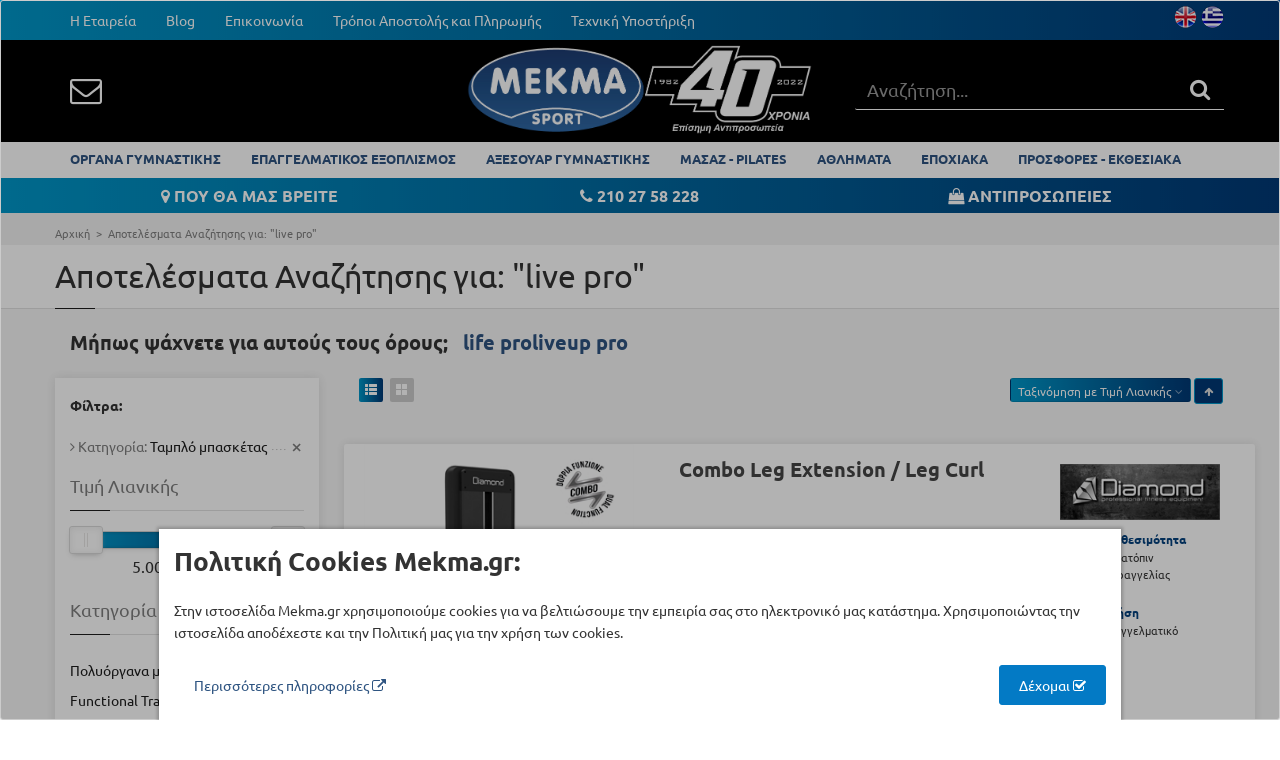

--- FILE ---
content_type: text/html; charset=utf-8
request_url: https://www.mekma.gr/el/search?q=live%20pro&categoryId=178&sortby=price&order=asc
body_size: 72244
content:

<!DOCTYPE html>
<html>
<head prefix="og: http://ogp.me/ns# fb: http://ogp.me/ns/fb# product: http://ogp.me/ns/product#">
    <meta charset="utf-8" />
    <meta class="viewport" name="viewport" content="width=device-width, initial-scale=1.0">
    <title>live pro | Όργανα Γυμναστικής MEKMA: Διάδρομοι Γυμναστικής, Ποδήλατα, Ελλειπτικά, Πολυόργανα, Κωπηλατικές</title>
    <meta content="C3 by CloudCommerce.io" name="author" />
    <!-- Global site tag (gtag.js) - Google Analytics -->
    <!-- Google Tag Manager -->
    <script>
        (function (w, d, s, l, i) {
            w[l] = w[l] || []; w[l].push({
                'gtm.start':
                    new Date().getTime(), event: 'gtm.js'
            }); var f = d.getElementsByTagName(s)[0],
                j = d.createElement(s), dl = l != 'dataLayer' ? '&l=' + l : ''; j.async = true; j.src =
                    'https://www.googletagmanager.com/gtm.js?id=' + i + dl; f.parentNode.insertBefore(j, f);
        })(window, document, 'script', 'dataLayer', 'GTM-WPDFR6');</script>
    <!-- End Google Tag Manager -->


        <link rel="alternate" href="https://www.mekma.gr/el/search" hreflang="el" />
    <link rel="alternate" href="https://www.mekma.gr/en/search" hreflang="en" />
    
    
    <link rel="shortcut icon" href="/favicon.ico" />
<link rel="stylesheet" type="text/css" href="/combres.axd/siteCss/3b3a6ad02fb7a0116e1893749677e9ea8256b8650410182ff2d2f4ee881907cbdd67d462930f121d5680deb2ac01eac90c6d92128c522876276c3d12e18ba49e/"/>
    <!--[if lt IE 9]>
          <script src="https://oss.maxcdn.com/libs/html5shiv/3.7.0/html5shiv.js"></script>
          <script src="https://oss.maxcdn.com/libs/respond.js/1.4.2/respond.min.js"></script>
          <link rel='stylesheet' href="/content/assets/css/ie/ie8.css">
        <![endif]-->
    
</head>
<body data-spy="scroll" data-target="#pv-navbar">
    <!-- Google Tag Manager (noscript) -->
    <noscript>
        <iframe src="https://www.googletagmanager.com/ns.html?id=GTM-WPDFR6"
                height="0" width="0" style="display:none;visibility:hidden"></iframe>
    </noscript>
    <!-- End Google Tag Manager (noscript) -->

    <div class="page-box">
        <div class="page-box-content" >

<div id="top-box" class="hidden-xs hidden-sm">
    <div class="top-box-wrapper">
        <div class="container">
            <div class="row">
                <div class="col-xs-3 col-sm-7">
                    <div class="navbar navbar-inverse top-navbar top-navbar-left" role="navigation">
                        <button type="button" class="navbar-toggle btn-navbar collapsed pull-left" data-toggle="collapse" data-target=".top-navbar .navbar-collapse">
                            <span class="icon-bar"></span>
                            <span class="icon-bar"></span>
                            <span class="icon-bar"></span>
                        </button>

                        <nav class="collapse collapsing navbar-collapse hidden-sm" style="width: auto;">
    <ul class="nav navbar-nav navbar-left">
            <li>
                <a href="/el/pages/1/i-etaireia/3/i-etaireia">Η Εταιρεία</a>
            </li>
            <li>
                <a href="/el/c/4/blog">Blog</a>
            </li>
            <li>
                <a href="/el/pages/1/epikoinonia/5/epikoinonia">Επικοινωνία</a>
            </li>
            <li>
                <a href="/el/pages/1/tropoi-apostolis-kai-pliromis/6/tropoi-apostolis-kai-pliromis">Τρόποι Αποστολής και Πληρωμής</a>
            </li>
            <li>
                <a href="/el/service">Τεχνική Υποστήριξη</a>
            </li>
    </ul>
</nav>
                    </div>
                </div>
                
                    <div class="col-xs-9 col-sm-5">
                        

<div class="btn-group language pull-right">
        <a href="/el/localization/changeculture?to=en&amp;redirectUrl=%252fel%252fsearch%253fq%253dlive%252520pro%2526categoryId%253d178%2526sortby%253dprice%2526order%253dasc">
            <span class="flag" style="background-image: url('/Content/assets/img/flags/en.png');" title="English"></span>
        </a>
        <a href="/el/localization/changeculture?to=el&amp;redirectUrl=%252fel%252fsearch%253fq%253dlive%252520pro%2526categoryId%253d178%2526sortby%253dprice%2526order%253dasc">
            <span class="flag" style="background-image: url('/Content/assets/img/flags/el.png');" title="Ελληνικά"></span>
        </a>
</div>
                    </div>
                
            </div>
        </div>
    </div>
</div>

<header class="header hidden-xs hidden-sm">
    <div class="header-wrapper">
        <div class="container">
            <div class="row">
                <div class="col-xs-3 col-md-4">
                    <div class="header-icons pull-left header-buttons" style="margin:20px 0;">
                        
                        <a href="el/pages/1/epikoinonia/5/epikoinonia">
                            <i class="fa fa-envelope-o white" aria-hidden="true"></i>
                        </a>
                    </div><!-- .header-icons -->
                </div>
                <div class="col-xs-6 col-md-4 logo-box">
                    <div class="logo">
                        <a href="/">
                            <img class="logo-img" src="[data-uri]" />
                        </a>
                    </div>
                </div>

                <div class="search-active search-active-black col-xs-4" style="display:block">
                    <form class="search-form" method="get" action="/el/search">
                        <div class="typeahead-container">
                            <div class="typeahead-field" style="top: 7px;">
                                <input class="search-string form-control" type="search" name="q" id="typeahead1" placeholder="Αναζήτηση..." autocomplete="off">
                                <button class="search-submit" disabled style="top:10px">
                                    <i class="fa fa-search" style="font-size: 22px; color:#fff" aria-hidden="true"></i>
                                </button>
                            </div>
                        </div>
                    </form>
                </div>
            </div>
        </div>
    </div>
</header>

<div id="main-nav-bar" class="no-padding no-margin visible-lg visible-md hidden-sm hidden-xs bg-white">
    <div class="container menu-container">
        
<div class="navbar navbar-default" role="navigation">
    <ul class="nav navbar-nav navbar-center">
        <li class="sticky-logo hidden" >
            <a href="/">
                <img  style=" height:30px;" src="[data-uri]" class="logo-img" alt="">
            </a>
        </li>
            <li class="menu-master-item" data-submenu-id="submenu-141">
                <a href="/el/products/141/organa-gymnastikis">ΟΡΓΑΝΑ ΓΥΜΝΑΣΤΙΚΗΣ</a>
                
            </li>
            <li class="menu-master-item" data-submenu-id="submenu-33">
                <a href="/el/products/33/epaggelmatikos-eksoplismos">ΕΠΑΓΓΕΛΜΑΤΙΚΟΣ ΕΞΟΠΛΙΣΜΟΣ</a>
                
            </li>
            <li class="menu-master-item" data-submenu-id="submenu-26">
                <a href="/el/products/26/aksesouar-gymnastikis">ΑΞΕΣΟΥΑΡ ΓΥΜΝΑΣΤΙΚΗΣ</a>
                
            </li>
            <li class="menu-master-item" data-submenu-id="submenu-144">
                <a href="/el/products/144/masaz-pilates">ΜΑΣΑΖ - PILATES</a>
                
            </li>
            <li class="menu-master-item" data-submenu-id="submenu-130">
                <a href="/el/products/130/athlimata">ΑΘΛΗΜΑΤΑ</a>
                
            </li>
            <li class="menu-master-item" data-submenu-id="submenu-171">
                <a href="/el/products/171/epochiaka">ΕΠΟΧΙΑΚΑ</a>
                
            </li>
            <li class="menu-master-item" data-submenu-id="submenu-143">
                <a href="/el/products/143/prosfores-ekthesiaka">ΠΡΟΣΦΟΡΕΣ - ΕΚΘΕΣΙΑΚΑ</a>
                
            </li>
    </ul>
</div>

    </div>
</div>
<header class="header header-mobile visible-xs visible-sm">
    <div class="header-wrapper" style="min-height:62px">
        <div class="container">
            <div class="row">
                <div class="col-xs-2 col-md-4">
                    <div class="header-icons pull-left header-buttons">
                        <a href="javascript:void(0)" class="mobile-menu-button">
                            <i class="fa fa-bars white" aria-hidden="true"></i>
                        </a>
                        <a href="javascript:void(0)" class="mobile-menu-button hidden-xs">
                            <i class="fa fa-envelope-o white" aria-hidden="true"></i>
                        </a>
                    </div><!-- .header-icons -->
                </div>
                <div class="col-xs-8 col-md-4 logo-box">
                    <div class="logo" style="height:62px">
                        <a href="/">
                            <img style="height:38px" src="[data-uri]" class="logo-img" alt="">
                        </a>
                    </div>
                </div>

                <div class="col-xs-2 col-md-4 text-right">
                    <div class="header-icons">
                        <div class="search-header header-buttons">
                            <a href="javascript:void(0)">
                                <i class="fa fa-search white" aria-hidden="true"></i>
                            </a>
                        </div>
                    </div><!-- .header-icons -->
                </div>
                <div class="search-active col-xs-12 col-sm-4">
                    <a href="javascript:void(0)" class="close" style="top:15px;margin: 0;font-size: 30px;">
                        <i class="fa fa-close" aria-hidden="true"></i>
                    </a>
                    <form class="search-form" method="get" action="/el/search">
                        <div class="typeahead-container">
                            <div class="typeahead-field">
                                <input class="search-string form-control" type="search" name="q" id="typeahead-mobile" placeholder="Αναζήτηση..." autocomplete="off">
                                <button class="search-submit" style="top:15px">
                                    <i class="fa fa-search" style="font-size: 22px;" aria-hidden="true"></i>
                                </button>
                            </div>
                        </div>
                    </form>
                </div>
            </div>
        </div>
    </div>
</header>
<div class="header-mobile-clearance visible-xs visible-sm"></div>
<div class="header-mobile-menu-overlay hidden"></div>
<div off-canvas="main-menu left shift" style="top:62px">
    <ul class="menu">
            <li>
                <a href="/el/products/141/organa-gymnastikis">ΟΡΓΑΝΑ ΓΥΜΝΑΣΤΙΚΗΣ</a>
            </li>
            <li>
                <a href="/el/products/33/epaggelmatikos-eksoplismos">ΕΠΑΓΓΕΛΜΑΤΙΚΟΣ ΕΞΟΠΛΙΣΜΟΣ</a>
            </li>
            <li>
                <a href="/el/products/26/aksesouar-gymnastikis">ΑΞΕΣΟΥΑΡ ΓΥΜΝΑΣΤΙΚΗΣ</a>
            </li>
            <li>
                <a href="/el/products/144/masaz-pilates">ΜΑΣΑΖ - PILATES</a>
            </li>
            <li>
                <a href="/el/products/130/athlimata">ΑΘΛΗΜΑΤΑ</a>
            </li>
            <li>
                <a href="/el/products/171/epochiaka">ΕΠΟΧΙΑΚΑ</a>
            </li>
            <li>
                <a href="/el/products/143/prosfores-ekthesiaka">ΠΡΟΣΦΟΡΕΣ - ΕΚΘΕΣΙΑΚΑ</a>
            </li>
    </ul>
        <hr style="" />
        <ul class="menu small">
                <li>
                    <a href="/el/pages/1/i-etaireia/3/i-etaireia">Η Εταιρεία</a>
                </li>
                <li>
                    <a href="/el/c/4/blog">Blog</a>
                </li>
                <li>
                    <a href="/el/pages/1/epikoinonia/5/epikoinonia">Επικοινωνία</a>
                </li>
                <li>
                    <a href="/el/pages/1/tropoi-apostolis-kai-pliromis/6/tropoi-apostolis-kai-pliromis">Τρόποι Αποστολής και Πληρωμής</a>
                </li>
                <li>
                    <a href="/el/service">Τεχνική Υποστήριξη</a>
                </li>
        </ul>
    <hr style="" />
    <ul class="menu small">
            <li>
                <a href="/el/localization/changeculture?to=en&amp;redirectUrl=%252fel%252fsearch%253fcategoryId%253d276%2526q%253dPOWER%25252BSYSTEM">
                    <img src="/Content/assets/img/flags/en.png" title="English"/>&nbsp;
                    English
                </a>
            </li>
            <li>
                <a href="/el/localization/changeculture?to=el&amp;redirectUrl=%252fel%252fsearch%253fcategoryId%253d276%2526q%253dPOWER%25252BSYSTEM">
                    <img src="/Content/assets/img/flags/el.png" title="Ελληνικά"/>&nbsp;
                    Ελληνικά
                </a>
            </li>
    </ul>
</div>

                <div id="top-box" class="hidden-xs">
        <div class="top-box-wrapper">
            <div class="container">
                <div class="row">
                        <div class="middle-menu col-xs-12 col-sm-12 col-md-12 white">
                                <span class="col-xs-12 col-sm-4 col-md-4" style="text-align:center;">
                                    <a href="/el/pages/1/edra/16/edra" style="">
                                            <i class="fa fa-map-marker white" aria-hidden="true"></i>
                                        ΠΟΥ ΘΑ ΜΑΣ ΒΡΕΙΤΕ
                                    </a>
                                </span>
                                <span class="col-xs-12 col-sm-4 col-md-4" style="text-align:center;">
                                    <a href="tel:+302102758228" style="">
                                            <i class="fa fa-phone white" aria-hidden="true"></i>
                                        210 27 58 228
                                    </a>
                                </span>
                                <span class="col-xs-12 col-sm-4 col-md-4" style="text-align:center;">
                                    <a href="/el/vendors" style="">
                                            <i class="fa fa-shopping-bag white" aria-hidden="true"></i>
                                        ΑΝΤΙΠΡΟΣΩΠΕΙΕΣ 
                                    </a>
                                </span>
                        </div>
                    </div>
                </div>
            </div>
        </div>



            
            
    <div class="breadcrumb-box">
        <div class="container">
            <ul class="breadcrumb">
                <li itemscope itemtype="http://data-vocabulary.org/Breadcrumb"><a href="/" itemprop="url"><span itemprop="title">Αρχική</span></a> </li>
                <li itemscope itemtype="http://data-vocabulary.org/Breadcrumb">
                    <a itemprop="url" href="#">
                        <span itemprop="title">
                            Αποτελέσματα Αναζήτησης για: 
                            "live pro"
                        </span>
                    </a>
                </li>
            </ul>
        </div>
    </div>


            <!-- C3 Content START-->
            <section id="main" class="no-padding">
                
    <header class="page-header">
        <div class="container">
            <h1 class="title">
                Αποτελέσματα Αναζήτησης για: 
                "live pro"
            </h1>
        </div>
    </header>

                <div class="container">
                    




<div class="container">
        <h5>
            Μήπως ψάχνετε για αυτούς τους όρους; &nbsp;
<a href="/el/search?q=life%20pro">life pro</a><a href="/el/search?q=liveup%20pro">liveup pro</a>        </h5>
    <div class="row">
        <div class="col-xs-12 content">
            <a href="javascript:void(0)" class="btn btn-sm btn-primary btn-outline visible-sm visible-xs filter-sidebar-button">
                ΦΙΛΤΡΑ <i class="fa fa-filter" aria-hidden="true"></i>
            </a>
        </div>
        <div class="clear-all"></div>
    </div>
    <div class="row">
        <div id="catalog" class="col-sm-12 col-md-9 content c3-sticky-catalog pull-right">
            <div class="toolbar clearfix">
                    <div class="grid-list">
                        <span class="grid">
                            <span class="glyphicon glyphicon-th-list"></span>
                        </span>
                        <a href="/el/search?q=live%20pro&amp;categoryId=178&amp;sortby=price&amp;order=asc&amp;show=grid" class="list">
                            <span class="glyphicon glyphicon-th-large"></span>
                        </a>
                    </div>
                <div class="sort-catalog pull-right">
                    <div class="btn-group sort-by btn-select">
                        <a class="btn dropdown-toggle btn-default" role="button" data-toggle="dropdown" href="#">
                            Ταξινόμηση με
                            <span>
                                Τιμή Λιανικής
                            </span>
                            <span class="caret"></span>
                        </a>
                        <ul class="dropdown-menu">
                            <li><a href="/el/search?q=live%20pro&amp;categoryId=178&amp;sortby=relevance&amp;order=asc">relevance</a></li>
                            <li><a href="/el/search?q=live%20pro&amp;categoryId=178&amp;sortby=price&amp;order=asc">Τιμή Λιανικής</a></li>
                            <li><a href="/el/search?q=live%20pro&amp;categoryId=178&amp;sortby=rating&amp;order=asc">Rating</a></li>
                            <li><a href="/el/search?q=live%20pro&amp;categoryId=178&amp;sortby=name&amp;order=asc">Όνομα</a></li>
                        </ul>
                    </div><!-- .sort - by-->
                    <a href="/el/search?q=live%20pro&amp;categoryId=178&amp;sortby=price&amp;order=desc"
                       class="btn btn-default btn-xs"><i class="fa  fa-arrow-up "></i></a>
                </div><!-- .sort-catalog -->
            </div>

            <div class="clearfix"></div>
                <div class="products list row">

<div class="product product-list hidden-xs hidden-sm visible-md visible-lg">
    <div class="row product-list-cnt">
        <div class="col-sm-4 col-md-4">
            <a href="/el/product/9439/combo-leg-extension-leg-curl" class="product-image">
                    <img title="Combo Leg Extension / Leg Curl" class="lazyload replace-2x" alt="Combo Leg Extension / Leg Curl" src="/Content/assets/img/placeholder.jpg" data-src="https://assets-w9dbcz.mekma.gr/Products/300/WS550-COMBOSEATEDLEG-w-2_33ff7d53-8a2d-4559-9d63-e9312d80f1c3.jpg" width="300" />
            </a>
        </div>
        <div class="col-sm-8 col-md-8">
            <div class="col-sm-8">
                <h3 class="product-name">
                    <a href="/el/product/9439/combo-leg-extension-leg-curl">Combo Leg Extension / Leg Curl</a>
                </h3>
                <div class="excerpt">
Η καθημερινή δέσμευση της Diamond είναι μια ομαδική προσπάθεια για τη δημιουργία επαγγελματικού εξοπλισμού γυμναστικής που αντιπροσωπεύει την τέλεια ισορροπία μεταξύ λειτουργικότητας...                    <a href="/el/product/9439/combo-leg-extension-leg-curl">Διαβάστε Περισσότερα</a>
                </div>
                <ul class="attributes">
                </ul>
                <div class="code">
                    <label>Κωδικός:</label>
                    <span>WS550-COMBOSEATEDLEG</span>
                </div>
            </div>
            <div class="col-sm-4">
                    <a class="vendor-img pull-right" href="/el/vendors/1140/diamond-fitness-pro" itemprop="url">
                        <img itemprop="image" alt="Diamond Fitness Pro" src="https://assets-w9dbcz.mekma.gr/Vendors/200/Diamond_Fitness_Pro_3935fa84-bbc9-45ae-b45d-89f669f52e9b.jpg" width="200" height="200" />
                        <span itemprop="name" style="display: none">Diamond Fitness Pro</span>
                    </a>

                <div class="product-info availability">
                    <img alt="availability" title="Κατόπιν Παραγγελίας" src="/Content/assets/img/Availability-icon.png" />
                    <div class="product-info-text">
                        <span class="title">
                            Διαθεσιμότητα
                        </span>

                                <i class="fa fa-circle-o text-info"></i>
Κατόπιν Παραγγελίας                    </div>
                </div>

                    <div class="product-info usage">
                        <img alt="usage" title="Επαγγελματικό" src="/Content/assets/img/User-2-icon.png" />
                        <div class="product-info-text">
                            <span class="title">
                                Χρήση
                            </span>

Επαγγελματικό
                        </div>
                    </div>


            </div>
        </div>
    </div>


    <div class="price-box price">
                    <div class="price-font">
                        2895,00 &euro;
                    </div>

        
    </div>
</div>
<div class="visible-xs visible-sm hidden-md hidden-lg">
    


<a href="/el/product/9439/combo-leg-extension-leg-curl" class="col-sm-3 col-md-3 product">
    <div class="product-cnt">
        <div class="default">
            <span class="default-helper"></span>
                <img title="Combo Leg Extension / Leg Curl" class="lazyload replace-2x" alt="Combo Leg Extension / Leg Curl" src="/Content/assets/img/placeholder.jpg" data-src="https://assets-w9dbcz.mekma.gr/Products/200/WS550-COMBOSEATEDLEG-w-2_33ff7d53-8a2d-4559-9d63-e9312d80f1c3.jpg" width="200" height="200" />
        </div>
        <div class="product-description">
            <h3 class="product-name">
                Combo Leg Extension / Leg Curl
            </h3>
                    <div class="excerpt">
Η καθημερινή δέσμευση της Diamond είναι μια ομαδική προσπάθεια για τη δημιουργία επαγγελματικού εξοπλισμού γυμναστικής που αντιπροσωπεύει την τέλεια ισορροπία μεταξύ λειτουργικότητας...                    </div>

            <span class="availability">
                            <i class="fa fa-circle-o text-info"></i>
Κατόπιν Παραγγελίας            </span>

            <div class="code">
                <label>Κωδικός:</label>
                WS550-COMBOSEATEDLEG
            </div>

        </div>
        <div>
                        <span class="price price-font">
                            2895,00 &euro;
                        </span>
        </div>
    </div>
</a>

</div>
<div class="product product-list hidden-xs hidden-sm visible-md visible-lg">
    <div class="row product-list-cnt">
        <div class="col-sm-4 col-md-4">
            <a href="/el/product/9003/live-pro-lasticho-antistasis-(kordela)-heavy" class="product-image">
                    <img title="Live Pro Λάστιχο Αντίστασης (κορδέλα) Heavy" class="lazyload replace-2x" alt="Live Pro Λάστιχο Αντίστασης (κορδέλα) Heavy" src="/Content/assets/img/placeholder.jpg" data-src="https://assets-w9dbcz.mekma.gr/Products/300/lp8415_Square_08_973f2511-a561-41e2-a9a1-f69de34d5709.jpg" width="300" />
            </a>
        </div>
        <div class="col-sm-8 col-md-8">
            <div class="col-sm-8">
                <h3 class="product-name">
                    <a href="/el/product/9003/live-pro-lasticho-antistasis-(kordela)-heavy">Live Pro Λάστιχο Αντίστασης (κορδέλα) Heavy</a>
                </h3>
                <div class="excerpt">
Τα Λάστιχα Αντίστασης σε μορφή κορδέλας είναι ένας ευέλικτος εξοπλισμός που είναι ιδανικός για αποκατάσταση, pilates και καθημερινή γυμναστική και μπορεί να χρησιμοποιηθεί για άσκηση...                    <a href="/el/product/9003/live-pro-lasticho-antistasis-(kordela)-heavy">Διαβάστε Περισσότερα</a>
                </div>
                <ul class="attributes">
                </ul>
                <div class="code">
                    <label>Κωδικός:</label>
                    <span>B-8415-H</span>
                </div>
            </div>
            <div class="col-sm-4">
                    <a class="vendor-img pull-right" href="/el/vendors/103/livepro" itemprop="url">
                        <img itemprop="image" alt="LivePro" src="https://assets-w9dbcz.mekma.gr/Vendors/200/LivePro_90dba8d5-eafd-4eb1-ae66-0f9e031cea7d.png" width="200" height="200" />
                        <span itemprop="name" style="display: none">LivePro</span>
                    </a>

                <div class="product-info availability">
                    <img alt="availability" title="Μη Ορισμένο" src="/Content/assets/img/Availability-icon.png" />
                    <div class="product-info-text">
                        <span class="title">
                            Διαθεσιμότητα
                        </span>

                                <i class="fa fa-circle text-success"></i>
Άμεσα Διαθέσιμο                    </div>
                </div>

                    <div class="product-info usage">
                        <img alt="usage" title="Επαγγελματικό" src="/Content/assets/img/User-2-icon.png" />
                        <div class="product-info-text">
                            <span class="title">
                                Χρήση
                            </span>

Επαγγελματικό
                        </div>
                    </div>


            </div>
        </div>
    </div>


    <div class="price-box price">
                    <div class="price-font">
                        8,00 &euro;
                    </div>

        
    </div>
</div>
<div class="visible-xs visible-sm hidden-md hidden-lg">
    


<a href="/el/product/9003/live-pro-lasticho-antistasis-(kordela)-heavy" class="col-sm-3 col-md-3 product">
    <div class="product-cnt">
        <div class="default">
            <span class="default-helper"></span>
                <img title="Live Pro Λάστιχο Αντίστασης (κορδέλα) Heavy" class="lazyload replace-2x" alt="Live Pro Λάστιχο Αντίστασης (κορδέλα) Heavy" src="/Content/assets/img/placeholder.jpg" data-src="https://assets-w9dbcz.mekma.gr/Products/200/lp8415_Square_08_973f2511-a561-41e2-a9a1-f69de34d5709.jpg" width="200" height="200" />
        </div>
        <div class="product-description">
            <h3 class="product-name">
                Live Pro Λάστιχο Αντίστασης (κορδέλα) Heavy
            </h3>
                    <div class="excerpt">
Τα Λάστιχα Αντίστασης σε μορφή κορδέλας είναι ένας ευέλικτος εξοπλισμός που είναι ιδανικός για αποκατάσταση, pilates και καθημερινή γυμναστική και μπορεί να χρησιμοποιηθεί για άσκηση...                    </div>

            <span class="availability">
                        <i class="fa fa-circle text-success"></i>
Άμεσα Διαθέσιμο            </span>

            <div class="code">
                <label>Κωδικός:</label>
                B-8415-H
            </div>

        </div>
        <div>
                        <span class="price price-font">
                            8,00 &euro;
                        </span>
        </div>
    </div>
</a>

</div>
<div class="product product-list hidden-xs hidden-sm visible-md visible-lg">
    <div class="row product-list-cnt">
        <div class="col-sm-4 col-md-4">
            <a href="/el/product/9000/live-pro-lasticho-antistasis-(kordela)-light" class="product-image">
                    <img title="Live Pro Λάστιχο Αντίστασης (κορδέλα) Light" class="lazyload replace-2x" alt="Live Pro Λάστιχο Αντίστασης (κορδέλα) Light" src="/Content/assets/img/placeholder.jpg" data-src="https://assets-w9dbcz.mekma.gr/Products/300/lp8415_Square_06_022bd3ab-8ffe-4c54-8fba-4453a668339a.jpg" width="300" />
            </a>
        </div>
        <div class="col-sm-8 col-md-8">
            <div class="col-sm-8">
                <h3 class="product-name">
                    <a href="/el/product/9000/live-pro-lasticho-antistasis-(kordela)-light">Live Pro Λάστιχο Αντίστασης (κορδέλα) Light</a>
                </h3>
                <div class="excerpt">
Τα Λάστιχα Αντίστασης σε μορφή κορδέλας είναι ένας ευέλικτος εξοπλισμός που είναι ιδανικός για αποκατάσταση, pilates και καθημερινή γυμναστική και μπορεί να χρησιμοποιηθεί για άσκηση...                    <a href="/el/product/9000/live-pro-lasticho-antistasis-(kordela)-light">Διαβάστε Περισσότερα</a>
                </div>
                <ul class="attributes">
                </ul>
                <div class="code">
                    <label>Κωδικός:</label>
                    <span>B-8415-L</span>
                </div>
            </div>
            <div class="col-sm-4">
                    <a class="vendor-img pull-right" href="/el/vendors/103/livepro" itemprop="url">
                        <img itemprop="image" alt="LivePro" src="https://assets-w9dbcz.mekma.gr/Vendors/200/LivePro_90dba8d5-eafd-4eb1-ae66-0f9e031cea7d.png" width="200" height="200" />
                        <span itemprop="name" style="display: none">LivePro</span>
                    </a>

                <div class="product-info availability">
                    <img alt="availability" title="Μη Ορισμένο" src="/Content/assets/img/Availability-icon.png" />
                    <div class="product-info-text">
                        <span class="title">
                            Διαθεσιμότητα
                        </span>

                                <i class="fa fa-circle text-success"></i>
Άμεσα Διαθέσιμο                    </div>
                </div>

                    <div class="product-info usage">
                        <img alt="usage" title="Επαγγελματικό" src="/Content/assets/img/User-2-icon.png" />
                        <div class="product-info-text">
                            <span class="title">
                                Χρήση
                            </span>

Επαγγελματικό
                        </div>
                    </div>


            </div>
        </div>
    </div>


    <div class="price-box price">
                    <div class="price-font">
                        6,00 &euro;
                    </div>

        
    </div>
</div>
<div class="visible-xs visible-sm hidden-md hidden-lg">
    


<a href="/el/product/9000/live-pro-lasticho-antistasis-(kordela)-light" class="col-sm-3 col-md-3 product">
    <div class="product-cnt">
        <div class="default">
            <span class="default-helper"></span>
                <img title="Live Pro Λάστιχο Αντίστασης (κορδέλα) Light" class="lazyload replace-2x" alt="Live Pro Λάστιχο Αντίστασης (κορδέλα) Light" src="/Content/assets/img/placeholder.jpg" data-src="https://assets-w9dbcz.mekma.gr/Products/200/lp8415_Square_06_022bd3ab-8ffe-4c54-8fba-4453a668339a.jpg" width="200" height="200" />
        </div>
        <div class="product-description">
            <h3 class="product-name">
                Live Pro Λάστιχο Αντίστασης (κορδέλα) Light
            </h3>
                    <div class="excerpt">
Τα Λάστιχα Αντίστασης σε μορφή κορδέλας είναι ένας ευέλικτος εξοπλισμός που είναι ιδανικός για αποκατάσταση, pilates και καθημερινή γυμναστική και μπορεί να χρησιμοποιηθεί για άσκηση...                    </div>

            <span class="availability">
                        <i class="fa fa-circle text-success"></i>
Άμεσα Διαθέσιμο            </span>

            <div class="code">
                <label>Κωδικός:</label>
                B-8415-L
            </div>

        </div>
        <div>
                        <span class="price price-font">
                            6,00 &euro;
                        </span>
        </div>
    </div>
</a>

</div>
<div class="product product-list hidden-xs hidden-sm visible-md visible-lg">
    <div class="row product-list-cnt">
        <div class="col-sm-4 col-md-4">
            <a href="/el/product/9002/live-pro-lasticho-antistasis-(kordela)-medium" class="product-image">
                    <img title="Live Pro Λάστιχο Αντίστασης (κορδέλα) Medium" class="lazyload replace-2x" alt="Live Pro Λάστιχο Αντίστασης (κορδέλα) Medium" src="/Content/assets/img/placeholder.jpg" data-src="https://assets-w9dbcz.mekma.gr/Products/300/lp8415_Square_07_2e2e76f0-3615-49c8-b715-2f47f3ce58a5.jpg" width="300" />
            </a>
        </div>
        <div class="col-sm-8 col-md-8">
            <div class="col-sm-8">
                <h3 class="product-name">
                    <a href="/el/product/9002/live-pro-lasticho-antistasis-(kordela)-medium">Live Pro Λάστιχο Αντίστασης (κορδέλα) Medium</a>
                </h3>
                <div class="excerpt">
Τα Λάστιχα Αντίστασης σε μορφή κορδέλας είναι ένας ευέλικτος εξοπλισμός που είναι ιδανικός για αποκατάσταση, pilates και καθημερινή γυμναστική και μπορεί να χρησιμοποιηθεί για άσκηση...                    <a href="/el/product/9002/live-pro-lasticho-antistasis-(kordela)-medium">Διαβάστε Περισσότερα</a>
                </div>
                <ul class="attributes">
                </ul>
                <div class="code">
                    <label>Κωδικός:</label>
                    <span>B-8415-M</span>
                </div>
            </div>
            <div class="col-sm-4">
                    <a class="vendor-img pull-right" href="/el/vendors/103/livepro" itemprop="url">
                        <img itemprop="image" alt="LivePro" src="https://assets-w9dbcz.mekma.gr/Vendors/200/LivePro_90dba8d5-eafd-4eb1-ae66-0f9e031cea7d.png" width="200" height="200" />
                        <span itemprop="name" style="display: none">LivePro</span>
                    </a>

                <div class="product-info availability">
                    <img alt="availability" title="Μη Ορισμένο" src="/Content/assets/img/Availability-icon.png" />
                    <div class="product-info-text">
                        <span class="title">
                            Διαθεσιμότητα
                        </span>

                                <i class="fa fa-circle text-success"></i>
Άμεσα Διαθέσιμο                    </div>
                </div>

                    <div class="product-info usage">
                        <img alt="usage" title="Επαγγελματικό" src="/Content/assets/img/User-2-icon.png" />
                        <div class="product-info-text">
                            <span class="title">
                                Χρήση
                            </span>

Επαγγελματικό
                        </div>
                    </div>


            </div>
        </div>
    </div>


    <div class="price-box price">
                    <div class="price-font">
                        7,00 &euro;
                    </div>

        
    </div>
</div>
<div class="visible-xs visible-sm hidden-md hidden-lg">
    


<a href="/el/product/9002/live-pro-lasticho-antistasis-(kordela)-medium" class="col-sm-3 col-md-3 product">
    <div class="product-cnt">
        <div class="default">
            <span class="default-helper"></span>
                <img title="Live Pro Λάστιχο Αντίστασης (κορδέλα) Medium" class="lazyload replace-2x" alt="Live Pro Λάστιχο Αντίστασης (κορδέλα) Medium" src="/Content/assets/img/placeholder.jpg" data-src="https://assets-w9dbcz.mekma.gr/Products/200/lp8415_Square_07_2e2e76f0-3615-49c8-b715-2f47f3ce58a5.jpg" width="200" height="200" />
        </div>
        <div class="product-description">
            <h3 class="product-name">
                Live Pro Λάστιχο Αντίστασης (κορδέλα) Medium
            </h3>
                    <div class="excerpt">
Τα Λάστιχα Αντίστασης σε μορφή κορδέλας είναι ένας ευέλικτος εξοπλισμός που είναι ιδανικός για αποκατάσταση, pilates και καθημερινή γυμναστική και μπορεί να χρησιμοποιηθεί για άσκηση...                    </div>

            <span class="availability">
                        <i class="fa fa-circle text-success"></i>
Άμεσα Διαθέσιμο            </span>

            <div class="code">
                <label>Κωδικός:</label>
                B-8415-M
            </div>

        </div>
        <div>
                        <span class="price price-font">
                            7,00 &euro;
                        </span>
        </div>
    </div>
</a>

</div>
<div class="product product-list hidden-xs hidden-sm visible-md visible-lg">
    <div class="row product-list-cnt">
        <div class="col-sm-4 col-md-4">
            <a href="/el/product/9004/live-pro-lasticho-antistasis-(kordela)-x-heavy" class="product-image">
                    <img title="Live Pro Λάστιχο Αντίστασης (κορδέλα) X-Heavy" class="lazyload replace-2x" alt="Live Pro Λάστιχο Αντίστασης (κορδέλα) X-Heavy" src="/Content/assets/img/placeholder.jpg" data-src="https://assets-w9dbcz.mekma.gr/Products/300/lp8415_Square_09_1f5c6e28-1548-41b3-9ef5-98918321fc33.jpg" width="300" />
            </a>
        </div>
        <div class="col-sm-8 col-md-8">
            <div class="col-sm-8">
                <h3 class="product-name">
                    <a href="/el/product/9004/live-pro-lasticho-antistasis-(kordela)-x-heavy">Live Pro Λάστιχο Αντίστασης (κορδέλα) X&#8209;Heavy</a>
                </h3>
                <div class="excerpt">
Τα Λάστιχα Αντίστασης σε μορφή κορδέλας είναι ένας ευέλικτος εξοπλισμός που είναι ιδανικός για αποκατάσταση, pilates και καθημερινή γυμναστική και μπορεί να χρησιμοποιηθεί για άσκηση...                    <a href="/el/product/9004/live-pro-lasticho-antistasis-(kordela)-x-heavy">Διαβάστε Περισσότερα</a>
                </div>
                <ul class="attributes">
                </ul>
                <div class="code">
                    <label>Κωδικός:</label>
                    <span>B-8415-XH</span>
                </div>
            </div>
            <div class="col-sm-4">
                    <a class="vendor-img pull-right" href="/el/vendors/103/livepro" itemprop="url">
                        <img itemprop="image" alt="LivePro" src="https://assets-w9dbcz.mekma.gr/Vendors/200/LivePro_90dba8d5-eafd-4eb1-ae66-0f9e031cea7d.png" width="200" height="200" />
                        <span itemprop="name" style="display: none">LivePro</span>
                    </a>

                <div class="product-info availability">
                    <img alt="availability" title="Μη Ορισμένο" src="/Content/assets/img/Availability-icon.png" />
                    <div class="product-info-text">
                        <span class="title">
                            Διαθεσιμότητα
                        </span>

                                <i class="fa fa-circle text-success"></i>
Άμεσα Διαθέσιμο                    </div>
                </div>

                    <div class="product-info usage">
                        <img alt="usage" title="Επαγγελματικό" src="/Content/assets/img/User-2-icon.png" />
                        <div class="product-info-text">
                            <span class="title">
                                Χρήση
                            </span>

Επαγγελματικό
                        </div>
                    </div>


            </div>
        </div>
    </div>


    <div class="price-box price">
                    <div class="price-font">
                        9,00 &euro;
                    </div>

        
    </div>
</div>
<div class="visible-xs visible-sm hidden-md hidden-lg">
    


<a href="/el/product/9004/live-pro-lasticho-antistasis-(kordela)-x-heavy" class="col-sm-3 col-md-3 product">
    <div class="product-cnt">
        <div class="default">
            <span class="default-helper"></span>
                <img title="Live Pro Λάστιχο Αντίστασης (κορδέλα) X-Heavy" class="lazyload replace-2x" alt="Live Pro Λάστιχο Αντίστασης (κορδέλα) X-Heavy" src="/Content/assets/img/placeholder.jpg" data-src="https://assets-w9dbcz.mekma.gr/Products/200/lp8415_Square_09_1f5c6e28-1548-41b3-9ef5-98918321fc33.jpg" width="200" height="200" />
        </div>
        <div class="product-description">
            <h3 class="product-name">
                Live Pro Λάστιχο Αντίστασης (κορδέλα) X&#8209;Heavy
            </h3>
                    <div class="excerpt">
Τα Λάστιχα Αντίστασης σε μορφή κορδέλας είναι ένας ευέλικτος εξοπλισμός που είναι ιδανικός για αποκατάσταση, pilates και καθημερινή γυμναστική και μπορεί να χρησιμοποιηθεί για άσκηση...                    </div>

            <span class="availability">
                        <i class="fa fa-circle text-success"></i>
Άμεσα Διαθέσιμο            </span>

            <div class="code">
                <label>Κωδικός:</label>
                B-8415-XH
            </div>

        </div>
        <div>
                        <span class="price price-font">
                            9,00 &euro;
                        </span>
        </div>
    </div>
</a>

</div>
<div class="product product-list hidden-xs hidden-sm visible-md visible-lg">
    <div class="row product-list-cnt">
        <div class="col-sm-4 col-md-4">
            <a href="/el/product/412/peristrefomenes-labes-push-up-pro-(zeigos)" class="product-image">
                    <img title="Περιστρεφόμενες Λαβές Push Up Pro (ζεύγος)" class="lazyload replace-2x" alt="Περιστρεφόμενες Λαβές Push Up Pro (ζεύγος)" src="/Content/assets/img/placeholder.jpg" data-src="https://assets-w9dbcz.mekma.gr/Products/300/B9411-1_e79475d5-239f-4add-ba93-9e7498f1cfce.jpg" width="300" />
            </a>
        </div>
        <div class="col-sm-8 col-md-8">
            <div class="col-sm-8">
                <h3 class="product-name">
                    <a href="/el/product/412/peristrefomenes-labes-push-up-pro-(zeigos)">Περιστρεφόμενες Λαβές Push Up Pro (ζεύγος)</a>
                </h3>
                <div class="excerpt">
Οι περιστρεφόμενες λαβές Push Up Pro, επιτρέπουν στα χέρια και τους ώμους να κινηθούν με πιο φυσικό τρόπο σε σχέση με τις σταθερές λαβές.                    <a href="/el/product/412/peristrefomenes-labes-push-up-pro-(zeigos)">Διαβάστε Περισσότερα</a>
                </div>
                <ul class="attributes">
                </ul>
                <div class="code">
                    <label>Κωδικός:</label>
                    <span>Β-9411</span>
                </div>
            </div>
            <div class="col-sm-4">
                    <a class="vendor-img pull-right" href="/el/vendors/38/liveup" itemprop="url">
                        <img itemprop="image" alt="LiveUp" src="https://assets-w9dbcz.mekma.gr/Vendors/200/LiveUp_f04a4184-6ddc-4360-ac85-3380274d262a.png" width="200" height="200" />
                        <span itemprop="name" style="display: none">LiveUp</span>
                    </a>

                <div class="product-info availability">
                    <img alt="availability" title="Μη Ορισμένο" src="/Content/assets/img/Availability-icon.png" />
                    <div class="product-info-text">
                        <span class="title">
                            Διαθεσιμότητα
                        </span>

                                    <i class="fa fa-circle text-warning"></i>
Περιορισμένη Διαθεσιμότητα                    </div>
                </div>

                    <div class="product-info usage">
                        <img alt="usage" title="Οικιακό" src="/Content/assets/img/User-2-icon.png" />
                        <div class="product-info-text">
                            <span class="title">
                                Χρήση
                            </span>

Οικιακό
                        </div>
                    </div>


            </div>
        </div>
    </div>


    <div class="price-box price">
                    <div class="price-font">
                        11,00 &euro;
                    </div>

        
    </div>
</div>
<div class="visible-xs visible-sm hidden-md hidden-lg">
    


<a href="/el/product/412/peristrefomenes-labes-push-up-pro-(zeigos)" class="col-sm-3 col-md-3 product">
    <div class="product-cnt">
        <div class="default">
            <span class="default-helper"></span>
                <img title="Περιστρεφόμενες Λαβές Push Up Pro (ζεύγος)" class="lazyload replace-2x" alt="Περιστρεφόμενες Λαβές Push Up Pro (ζεύγος)" src="/Content/assets/img/placeholder.jpg" data-src="https://assets-w9dbcz.mekma.gr/Products/200/B9411-1_e79475d5-239f-4add-ba93-9e7498f1cfce.jpg" width="200" height="200" />
        </div>
        <div class="product-description">
            <h3 class="product-name">
                Περιστρεφόμενες Λαβές Push Up Pro (ζεύγος)
            </h3>
                    <div class="excerpt">
Οι περιστρεφόμενες λαβές Push Up Pro, επιτρέπουν στα χέρια και τους ώμους να κινηθούν με πιο φυσικό τρόπο σε σχέση με τις σταθερές λαβές.                    </div>

            <span class="availability">
                            <i class="fa fa-circle text-warning"></i>
Περιορισμένη Διαθεσιμότητα            </span>

            <div class="code">
                <label>Κωδικός:</label>
                Β-9411
            </div>

        </div>
        <div>
                        <span class="price price-font">
                            11,00 &euro;
                        </span>
        </div>
    </div>
</a>

</div>
<div class="product product-list hidden-xs hidden-sm visible-md visible-lg">
    <div class="row product-list-cnt">
        <div class="col-sm-4 col-md-4">
            <a href="/el/product/8873/live-pro-foam-roller-(45cm)" class="product-image">
                    <img title="Live Pro Foam Roller (45cm)" class="lazyload replace-2x" alt="Live Pro Foam Roller (45cm)" src="/Content/assets/img/placeholder.jpg" data-src="https://assets-w9dbcz.mekma.gr/Products/300/B8233_1_692f08e5-aa7c-467a-82e4-7f99944f84bf.jpg" width="300" />
            </a>
        </div>
        <div class="col-sm-8 col-md-8">
            <div class="col-sm-8">
                <h3 class="product-name">
                    <a href="/el/product/8873/live-pro-foam-roller-(45cm)">Live Pro Foam Roller (45cm)</a>
                </h3>
                <div class="excerpt">
Ανθεκτικός κύλινδρος διαστάσεων 45x11,5 εκατοστών, με διακριτές ζώνες για μασάζ, ιδανικός για απάλυνση πόνου ή έντασης στους μύες, καθώς και μασάζ στο σώμα σας κατά την κύλιση.                    <a href="/el/product/8873/live-pro-foam-roller-(45cm)">Διαβάστε Περισσότερα</a>
                </div>
                <ul class="attributes">
                </ul>
                <div class="code">
                    <label>Κωδικός:</label>
                    <span>Β-8233</span>
                </div>
            </div>
            <div class="col-sm-4">
                    <a class="vendor-img pull-right" href="/el/vendors/103/livepro" itemprop="url">
                        <img itemprop="image" alt="LivePro" src="https://assets-w9dbcz.mekma.gr/Vendors/200/LivePro_90dba8d5-eafd-4eb1-ae66-0f9e031cea7d.png" width="200" height="200" />
                        <span itemprop="name" style="display: none">LivePro</span>
                    </a>

                <div class="product-info availability">
                    <img alt="availability" title="Μη Ορισμένο" src="/Content/assets/img/Availability-icon.png" />
                    <div class="product-info-text">
                        <span class="title">
                            Διαθεσιμότητα
                        </span>

                                        <i class="fa fa-times text-danger"></i>
Εξαντλήθηκε                    </div>
                </div>

                    <div class="product-info usage">
                        <img alt="usage" title="Οικιακό" src="/Content/assets/img/User-2-icon.png" />
                        <div class="product-info-text">
                            <span class="title">
                                Χρήση
                            </span>

Οικιακό
                        </div>
                    </div>


            </div>
        </div>
    </div>


    <div class="price-box price">
                    <div class="price-font">
                        18,00 &euro;
                    </div>

        
    </div>
</div>
<div class="visible-xs visible-sm hidden-md hidden-lg">
    


<a href="/el/product/8873/live-pro-foam-roller-(45cm)" class="col-sm-3 col-md-3 product">
    <div class="product-cnt">
        <div class="default">
            <span class="default-helper"></span>
                <img title="Live Pro Foam Roller (45cm)" class="lazyload replace-2x" alt="Live Pro Foam Roller (45cm)" src="/Content/assets/img/placeholder.jpg" data-src="https://assets-w9dbcz.mekma.gr/Products/200/B8233_1_692f08e5-aa7c-467a-82e4-7f99944f84bf.jpg" width="200" height="200" />
        </div>
        <div class="product-description">
            <h3 class="product-name">
                Live Pro Foam Roller (45cm)
            </h3>
                    <div class="excerpt">
Ανθεκτικός κύλινδρος διαστάσεων 45x11,5 εκατοστών, με διακριτές ζώνες για μασάζ, ιδανικός για απάλυνση πόνου ή έντασης στους μύες, καθώς και μασάζ στο σώμα σας κατά την κύλιση.                    </div>

            <span class="availability">
                                <i class="fa fa-times text-danger"></i>
Εξαντλήθηκε            </span>

            <div class="code">
                <label>Κωδικός:</label>
                Β-8233
            </div>

        </div>
        <div>
                        <span class="price price-font">
                            18,00 &euro;
                        </span>
        </div>
    </div>
</a>

</div>
<div class="product product-list hidden-xs hidden-sm visible-md visible-lg">
    <div class="row product-list-cnt">
        <div class="col-sm-4 col-md-4">
            <a href="/el/product/7798/live-pro-foam-roller-(33cm)" class="product-image">
                    <img title="Live Pro Foam Roller (33cm)" class="lazyload replace-2x" alt="Live Pro Foam Roller (33cm)" src="/Content/assets/img/placeholder.jpg" data-src="https://assets-w9dbcz.mekma.gr/Products/300/b8231_2_276f55cd-cf91-4727-91d3-290a5ffc16e3.jpg" width="300" />
            </a>
        </div>
        <div class="col-sm-8 col-md-8">
            <div class="col-sm-8">
                <h3 class="product-name">
                    <a href="/el/product/7798/live-pro-foam-roller-(33cm)">Live Pro Foam Roller (33cm)</a>
                </h3>
                <div class="excerpt">
Ανθεκτικός κύλινδρος διαστάσεων 33x13 εκατοστών, με 3 διακριτές ζώνες για μασάζ, ιδανικός για απάλυνση πόνου ή έντασης στους μύες, καθώς και μασάζ στο σώμα σας κατά την κύλιση.                    <a href="/el/product/7798/live-pro-foam-roller-(33cm)">Διαβάστε Περισσότερα</a>
                </div>
                <ul class="attributes">
                </ul>
                <div class="code">
                    <label>Κωδικός:</label>
                    <span>Β-8231</span>
                </div>
            </div>
            <div class="col-sm-4">
                    <a class="vendor-img pull-right" href="/el/vendors/103/livepro" itemprop="url">
                        <img itemprop="image" alt="LivePro" src="https://assets-w9dbcz.mekma.gr/Vendors/200/LivePro_90dba8d5-eafd-4eb1-ae66-0f9e031cea7d.png" width="200" height="200" />
                        <span itemprop="name" style="display: none">LivePro</span>
                    </a>

                <div class="product-info availability">
                    <img alt="availability" title="Μη Ορισμένο" src="/Content/assets/img/Availability-icon.png" />
                    <div class="product-info-text">
                        <span class="title">
                            Διαθεσιμότητα
                        </span>

                                <i class="fa fa-circle text-success"></i>
Άμεσα Διαθέσιμο                    </div>
                </div>

                    <div class="product-info usage">
                        <img alt="usage" title="Επαγγελματικό" src="/Content/assets/img/User-2-icon.png" />
                        <div class="product-info-text">
                            <span class="title">
                                Χρήση
                            </span>

Επαγγελματικό
                        </div>
                    </div>


            </div>
        </div>
    </div>


    <div class="price-box price">
                    <div class="price-font">
                        12,50 &euro;
                    </div>

        
    </div>
</div>
<div class="visible-xs visible-sm hidden-md hidden-lg">
    


<a href="/el/product/7798/live-pro-foam-roller-(33cm)" class="col-sm-3 col-md-3 product">
    <div class="product-cnt">
        <div class="default">
            <span class="default-helper"></span>
                <img title="Live Pro Foam Roller (33cm)" class="lazyload replace-2x" alt="Live Pro Foam Roller (33cm)" src="/Content/assets/img/placeholder.jpg" data-src="https://assets-w9dbcz.mekma.gr/Products/200/b8231_2_276f55cd-cf91-4727-91d3-290a5ffc16e3.jpg" width="200" height="200" />
        </div>
        <div class="product-description">
            <h3 class="product-name">
                Live Pro Foam Roller (33cm)
            </h3>
                    <div class="excerpt">
Ανθεκτικός κύλινδρος διαστάσεων 33x13 εκατοστών, με 3 διακριτές ζώνες για μασάζ, ιδανικός για απάλυνση πόνου ή έντασης στους μύες, καθώς και μασάζ στο σώμα σας κατά την κύλιση.                    </div>

            <span class="availability">
                        <i class="fa fa-circle text-success"></i>
Άμεσα Διαθέσιμο            </span>

            <div class="code">
                <label>Κωδικός:</label>
                Β-8231
            </div>

        </div>
        <div>
                        <span class="price price-font">
                            12,50 &euro;
                        </span>
        </div>
    </div>
</a>

</div>
<div class="product product-list hidden-xs hidden-sm visible-md visible-lg">
    <div class="row product-list-cnt">
        <div class="col-sm-4 col-md-4">
            <a href="/el/product/8453/live-pro-schoinaki-skipping-pvc-(mairo-mple)" class="product-image">
                    <img title="Live Pro Σχοινάκι Skipping PVC (Μαύρο/Μπλε)" class="lazyload replace-2x" alt="Live Pro Σχοινάκι Skipping PVC (Μαύρο/Μπλε)" src="/Content/assets/img/placeholder.jpg" data-src="https://assets-w9dbcz.mekma.gr/Products/300/B8286_1_6e5bdeb4-6ac9-4ff6-86e9-e0fc56b96857.jpg" width="300" />
            </a>
        </div>
        <div class="col-sm-8 col-md-8">
            <div class="col-sm-8">
                <h3 class="product-name">
                    <a href="/el/product/8453/live-pro-schoinaki-skipping-pvc-(mairo-mple)">Live Pro Σχοινάκι Skipping PVC (Μαύρο/Μπλε)</a>
                </h3>
                <div class="excerpt">
Το σχοινάκι προσφέρει μία άσκηση που χρησιμοποιείται ευρέως εδώ και δεκαετίες για το χτίσιμο αντοχής, ταχύτητας και ευκινησίας. Αποκομίστε όλα τα οφέλη αυτής της προπόνησης με αυτό...                    <a href="/el/product/8453/live-pro-schoinaki-skipping-pvc-(mairo-mple)">Διαβάστε Περισσότερα</a>
                </div>
                <ul class="attributes">
                </ul>
                <div class="code">
                    <label>Κωδικός:</label>
                    <span>Β-8286</span>
                </div>
            </div>
            <div class="col-sm-4">
                    <a class="vendor-img pull-right" href="/el/vendors/103/livepro" itemprop="url">
                        <img itemprop="image" alt="LivePro" src="https://assets-w9dbcz.mekma.gr/Vendors/200/LivePro_90dba8d5-eafd-4eb1-ae66-0f9e031cea7d.png" width="200" height="200" />
                        <span itemprop="name" style="display: none">LivePro</span>
                    </a>

                <div class="product-info availability">
                    <img alt="availability" title="Μη Ορισμένο" src="/Content/assets/img/Availability-icon.png" />
                    <div class="product-info-text">
                        <span class="title">
                            Διαθεσιμότητα
                        </span>

                                <i class="fa fa-circle text-success"></i>
Άμεσα Διαθέσιμο                    </div>
                </div>

                    <div class="product-info usage">
                        <img alt="usage" title="Ημιεπαγγελματικό" src="/Content/assets/img/User-2-icon.png" />
                        <div class="product-info-text">
                            <span class="title">
                                Χρήση
                            </span>

Ημιεπαγγελματικό
                        </div>
                    </div>


            </div>
        </div>
    </div>


    <div class="price-box price">
                    <div class="price-font">
                        6,00 &euro;
                    </div>

        
    </div>
</div>
<div class="visible-xs visible-sm hidden-md hidden-lg">
    


<a href="/el/product/8453/live-pro-schoinaki-skipping-pvc-(mairo-mple)" class="col-sm-3 col-md-3 product">
    <div class="product-cnt">
        <div class="default">
            <span class="default-helper"></span>
                <img title="Live Pro Σχοινάκι Skipping PVC (Μαύρο/Μπλε)" class="lazyload replace-2x" alt="Live Pro Σχοινάκι Skipping PVC (Μαύρο/Μπλε)" src="/Content/assets/img/placeholder.jpg" data-src="https://assets-w9dbcz.mekma.gr/Products/200/B8286_1_6e5bdeb4-6ac9-4ff6-86e9-e0fc56b96857.jpg" width="200" height="200" />
        </div>
        <div class="product-description">
            <h3 class="product-name">
                Live Pro Σχοινάκι Skipping PVC (Μαύρο/Μπλε)
            </h3>
                    <div class="excerpt">
Το σχοινάκι προσφέρει μία άσκηση που χρησιμοποιείται ευρέως εδώ και δεκαετίες για το χτίσιμο αντοχής, ταχύτητας και ευκινησίας. Αποκομίστε όλα τα οφέλη αυτής της προπόνησης με αυτό...                    </div>

            <span class="availability">
                        <i class="fa fa-circle text-success"></i>
Άμεσα Διαθέσιμο            </span>

            <div class="code">
                <label>Κωδικός:</label>
                Β-8286
            </div>

        </div>
        <div>
                        <span class="price price-font">
                            6,00 &euro;
                        </span>
        </div>
    </div>
</a>

</div>
<div class="product product-list hidden-xs hidden-sm visible-md visible-lg">
    <div class="row product-list-cnt">
        <div class="col-sm-4 col-md-4">
            <a href="/el/product/8096/tapeto-askiseon-nbr-pro-180x80x1-0cm" class="product-image">
                    <img title="Ταπέτο Ασκήσεων NBR Pro 180x80x1.0cm" class="lazyload replace-2x" alt="Ταπέτο Ασκήσεων NBR Pro 180x80x1.0cm" src="/Content/assets/img/placeholder.jpg" data-src="https://assets-w9dbcz.mekma.gr/Products/300/B8228_1_3b6f6f0b-5fdb-47fe-b137-27360934c755.jpg" width="300" />
            </a>
        </div>
        <div class="col-sm-8 col-md-8">
            <div class="col-sm-8">
                <h3 class="product-name">
                    <a href="/el/product/8096/tapeto-askiseon-nbr-pro-180x80x1-0cm">Ταπέτο Ασκήσεων NBR Pro 180x80x1.0cm</a>
                </h3>
                <div class="excerpt">
Ταπέτο Ασκήσεων NBR Pro με άνετες διαστάσεις 180 x 80 x 1.0 εκατοστών, κατάλληλο για κάθε είδους άσκηση εδάφους!                    <a href="/el/product/8096/tapeto-askiseon-nbr-pro-180x80x1-0cm">Διαβάστε Περισσότερα</a>
                </div>
                <ul class="attributes">
                </ul>
                <div class="code">
                    <label>Κωδικός:</label>
                    <span>Β-8228</span>
                </div>
            </div>
            <div class="col-sm-4">
                    <a class="vendor-img pull-right" href="/el/vendors/103/livepro" itemprop="url">
                        <img itemprop="image" alt="LivePro" src="https://assets-w9dbcz.mekma.gr/Vendors/200/LivePro_90dba8d5-eafd-4eb1-ae66-0f9e031cea7d.png" width="200" height="200" />
                        <span itemprop="name" style="display: none">LivePro</span>
                    </a>

                <div class="product-info availability">
                    <img alt="availability" title="Μη Ορισμένο" src="/Content/assets/img/Availability-icon.png" />
                    <div class="product-info-text">
                        <span class="title">
                            Διαθεσιμότητα
                        </span>

                                    <i class="fa fa-circle text-warning"></i>
Περιορισμένη Διαθεσιμότητα                    </div>
                </div>

                    <div class="product-info usage">
                        <img alt="usage" title="Επαγγελματικό" src="/Content/assets/img/User-2-icon.png" />
                        <div class="product-info-text">
                            <span class="title">
                                Χρήση
                            </span>

Επαγγελματικό
                        </div>
                    </div>


            </div>
        </div>
    </div>


    <div class="price-box price">
                    <div class="price-font">
                        22,00 &euro;
                    </div>

        
    </div>
</div>
<div class="visible-xs visible-sm hidden-md hidden-lg">
    


<a href="/el/product/8096/tapeto-askiseon-nbr-pro-180x80x1-0cm" class="col-sm-3 col-md-3 product">
    <div class="product-cnt">
        <div class="default">
            <span class="default-helper"></span>
                <img title="Ταπέτο Ασκήσεων NBR Pro 180x80x1.0cm" class="lazyload replace-2x" alt="Ταπέτο Ασκήσεων NBR Pro 180x80x1.0cm" src="/Content/assets/img/placeholder.jpg" data-src="https://assets-w9dbcz.mekma.gr/Products/200/B8228_1_3b6f6f0b-5fdb-47fe-b137-27360934c755.jpg" width="200" height="200" />
        </div>
        <div class="product-description">
            <h3 class="product-name">
                Ταπέτο Ασκήσεων NBR Pro 180x80x1.0cm
            </h3>
                    <div class="excerpt">
Ταπέτο Ασκήσεων NBR Pro με άνετες διαστάσεις 180 x 80 x 1.0 εκατοστών, κατάλληλο για κάθε είδους άσκηση εδάφους!                    </div>

            <span class="availability">
                            <i class="fa fa-circle text-warning"></i>
Περιορισμένη Διαθεσιμότητα            </span>

            <div class="code">
                <label>Κωδικός:</label>
                Β-8228
            </div>

        </div>
        <div>
                        <span class="price price-font">
                            22,00 &euro;
                        </span>
        </div>
    </div>
</a>

</div>
<div class="product product-list hidden-xs hidden-sm visible-md visible-lg">
    <div class="row product-list-cnt">
        <div class="col-sm-4 col-md-4">
            <a href="/el/product/8875/live-pro-olympiaki-mpara-120cm" class="product-image">
                    <img title="Live Pro Ολυμπιακή Μπάρα 120cm" class="lazyload replace-2x" alt="Live Pro Ολυμπιακή Μπάρα 120cm" src="/Content/assets/img/placeholder.jpg" data-src="https://assets-w9dbcz.mekma.gr/Products/300/B8054-1_15592079-5223-44f8-99bb-fad6a4f9eb2e.jpg" width="300" />
            </a>
        </div>
        <div class="col-sm-8 col-md-8">
            <div class="col-sm-8">
                <h3 class="product-name">
                    <a href="/el/product/8875/live-pro-olympiaki-mpara-120cm">Live Pro Ολυμπιακή Μπάρα 120cm</a>
                </h3>
                <div class="excerpt">
Η LivePro Μπάρα 120cm διαθέτει μοντέρνο σχεδιασμό και είναι κατάλληλη και για προπόνηση αρχάριων. Διαθέτει διπλή χάραξη στις λαβές βελτιώνει την λαβή και την άνεση, ακόμα και αν τα...                    <a href="/el/product/8875/live-pro-olympiaki-mpara-120cm">Διαβάστε Περισσότερα</a>
                </div>
                <ul class="attributes">
                </ul>
                <div class="code">
                    <label>Κωδικός:</label>
                    <span>Β-8054</span>
                </div>
            </div>
            <div class="col-sm-4">
                    <a class="vendor-img pull-right" href="/el/vendors/103/livepro" itemprop="url">
                        <img itemprop="image" alt="LivePro" src="https://assets-w9dbcz.mekma.gr/Vendors/200/LivePro_90dba8d5-eafd-4eb1-ae66-0f9e031cea7d.png" width="200" height="200" />
                        <span itemprop="name" style="display: none">LivePro</span>
                    </a>

                <div class="product-info availability">
                    <img alt="availability" title="Μη Ορισμένο" src="/Content/assets/img/Availability-icon.png" />
                    <div class="product-info-text">
                        <span class="title">
                            Διαθεσιμότητα
                        </span>

                                        <i class="fa fa-times text-danger"></i>
Εξαντλήθηκε                    </div>
                </div>

                    <div class="product-info usage">
                        <img alt="usage" title="Επαγγελματικό" src="/Content/assets/img/User-2-icon.png" />
                        <div class="product-info-text">
                            <span class="title">
                                Χρήση
                            </span>

Επαγγελματικό
                        </div>
                    </div>


            </div>
        </div>
    </div>


    <div class="price-box price">
                    <div class="price-font">
                        75,00 &euro;
                    </div>

        
    </div>
</div>
<div class="visible-xs visible-sm hidden-md hidden-lg">
    


<a href="/el/product/8875/live-pro-olympiaki-mpara-120cm" class="col-sm-3 col-md-3 product">
    <div class="product-cnt">
        <div class="default">
            <span class="default-helper"></span>
                <img title="Live Pro Ολυμπιακή Μπάρα 120cm" class="lazyload replace-2x" alt="Live Pro Ολυμπιακή Μπάρα 120cm" src="/Content/assets/img/placeholder.jpg" data-src="https://assets-w9dbcz.mekma.gr/Products/200/B8054-1_15592079-5223-44f8-99bb-fad6a4f9eb2e.jpg" width="200" height="200" />
        </div>
        <div class="product-description">
            <h3 class="product-name">
                Live Pro Ολυμπιακή Μπάρα 120cm
            </h3>
                    <div class="excerpt">
Η LivePro Μπάρα 120cm διαθέτει μοντέρνο σχεδιασμό και είναι κατάλληλη και για προπόνηση αρχάριων. Διαθέτει διπλή χάραξη στις λαβές βελτιώνει την λαβή και την άνεση, ακόμα και αν τα...                    </div>

            <span class="availability">
                                <i class="fa fa-times text-danger"></i>
Εξαντλήθηκε            </span>

            <div class="code">
                <label>Κωδικός:</label>
                Β-8054
            </div>

        </div>
        <div>
                        <span class="price price-font">
                            75,00 &euro;
                        </span>
        </div>
    </div>
</a>

</div>
<div class="product product-list hidden-xs hidden-sm visible-md visible-lg">
    <div class="row product-list-cnt">
        <div class="col-sm-4 col-md-4">
            <a href="/el/product/8455/live-pro-yoga-epe-foam-roller" class="product-image">
                    <img title="Live Pro Yoga EPE Foam Roller" class="lazyload replace-2x" alt="Live Pro Yoga EPE Foam Roller" src="/Content/assets/img/placeholder.jpg" data-src="https://assets-w9dbcz.mekma.gr/Products/300/B8238_1_220198ea-5698-4d25-aaa0-6b24953a9af8.jpg" width="300" />
            </a>
        </div>
        <div class="col-sm-8 col-md-8">
            <div class="col-sm-8">
                <h3 class="product-name">
                    <a href="/el/product/8455/live-pro-yoga-epe-foam-roller">Live Pro Yoga EPE Foam Roller</a>
                </h3>
                <div class="excerpt">
O περιμετρικός κύλινδρος της Live Pro είναι ειδικά σχεδιασμένος για μασάζ στα πόδια, τα χέρια και οποιαδήποτε μυϊκή ομάδα  του σώματος  χρειάζεται αναζωογόνηση για θεραπευτικούς σκοπούς,...                    <a href="/el/product/8455/live-pro-yoga-epe-foam-roller">Διαβάστε Περισσότερα</a>
                </div>
                <ul class="attributes">
                </ul>
                <div class="code">
                    <label>Κωδικός:</label>
                    <span>Β-8238</span>
                </div>
            </div>
            <div class="col-sm-4">
                    <a class="vendor-img pull-right" href="/el/vendors/103/livepro" itemprop="url">
                        <img itemprop="image" alt="LivePro" src="https://assets-w9dbcz.mekma.gr/Vendors/200/LivePro_90dba8d5-eafd-4eb1-ae66-0f9e031cea7d.png" width="200" height="200" />
                        <span itemprop="name" style="display: none">LivePro</span>
                    </a>

                <div class="product-info availability">
                    <img alt="availability" title="Μη Ορισμένο" src="/Content/assets/img/Availability-icon.png" />
                    <div class="product-info-text">
                        <span class="title">
                            Διαθεσιμότητα
                        </span>

                                <i class="fa fa-circle text-success"></i>
Άμεσα Διαθέσιμο                    </div>
                </div>

                    <div class="product-info usage">
                        <img alt="usage" title="Επαγγελματικό" src="/Content/assets/img/User-2-icon.png" />
                        <div class="product-info-text">
                            <span class="title">
                                Χρήση
                            </span>

Επαγγελματικό
                        </div>
                    </div>


            </div>
        </div>
    </div>


    <div class="price-box price">
                    <div class="price-font">
                        22,00 &euro;
                    </div>

        
    </div>
</div>
<div class="visible-xs visible-sm hidden-md hidden-lg">
    


<a href="/el/product/8455/live-pro-yoga-epe-foam-roller" class="col-sm-3 col-md-3 product">
    <div class="product-cnt">
        <div class="default">
            <span class="default-helper"></span>
                <img title="Live Pro Yoga EPE Foam Roller" class="lazyload replace-2x" alt="Live Pro Yoga EPE Foam Roller" src="/Content/assets/img/placeholder.jpg" data-src="https://assets-w9dbcz.mekma.gr/Products/200/B8238_1_220198ea-5698-4d25-aaa0-6b24953a9af8.jpg" width="200" height="200" />
        </div>
        <div class="product-description">
            <h3 class="product-name">
                Live Pro Yoga EPE Foam Roller
            </h3>
                    <div class="excerpt">
O περιμετρικός κύλινδρος της Live Pro είναι ειδικά σχεδιασμένος για μασάζ στα πόδια, τα χέρια και οποιαδήποτε μυϊκή ομάδα  του σώματος  χρειάζεται αναζωογόνηση για θεραπευτικούς σκοπούς,...                    </div>

            <span class="availability">
                        <i class="fa fa-circle text-success"></i>
Άμεσα Διαθέσιμο            </span>

            <div class="code">
                <label>Κωδικός:</label>
                Β-8238
            </div>

        </div>
        <div>
                        <span class="price price-font">
                            22,00 &euro;
                        </span>
        </div>
    </div>
</a>

</div>
<div class="product product-list hidden-xs hidden-sm visible-md visible-lg">
    <div class="row product-list-cnt">
        <div class="col-sm-4 col-md-4">
            <a href="/el/product/7796/live-pro-ypsilis-pyknotitas-eva-foam-roller-(45cm)" class="product-image">
                    <img title="Live Pro Υψηλής Πυκνότητας Eva Foam Roller (45cm)" class="lazyload replace-2x" alt="Live Pro Υψηλής Πυκνότητας Eva Foam Roller (45cm)" src="/Content/assets/img/placeholder.jpg" data-src="https://assets-w9dbcz.mekma.gr/Products/300/B8230-45_469b9914-0426-4e53-8774-ece7979b74b1.jpg" width="300" />
            </a>
        </div>
        <div class="col-sm-8 col-md-8">
            <div class="col-sm-8">
                <h3 class="product-name">
                    <a href="/el/product/7796/live-pro-ypsilis-pyknotitas-eva-foam-roller-(45cm)">Live Pro Υψηλής Πυκνότητας Eva Foam Roller (45cm)</a>
                </h3>
                <div class="excerpt">
Υψηλής πυκνότητας Foam Roller της Live Pro, μήκους 45 εκατοστών. Η στιβαρή του επιφάνεια τον καθιστά ιδανικό βοήθημα για την πιο γρήγορη αποκατάσταση καταπονημένων μυών σε αθλητές.                    <a href="/el/product/7796/live-pro-ypsilis-pyknotitas-eva-foam-roller-(45cm)">Διαβάστε Περισσότερα</a>
                </div>
                <ul class="attributes">
                </ul>
                <div class="code">
                    <label>Κωδικός:</label>
                    <span>Β-8230-45</span>
                </div>
            </div>
            <div class="col-sm-4">
                    <a class="vendor-img pull-right" href="/el/vendors/103/livepro" itemprop="url">
                        <img itemprop="image" alt="LivePro" src="https://assets-w9dbcz.mekma.gr/Vendors/200/LivePro_90dba8d5-eafd-4eb1-ae66-0f9e031cea7d.png" width="200" height="200" />
                        <span itemprop="name" style="display: none">LivePro</span>
                    </a>

                <div class="product-info availability">
                    <img alt="availability" title="Μη Ορισμένο" src="/Content/assets/img/Availability-icon.png" />
                    <div class="product-info-text">
                        <span class="title">
                            Διαθεσιμότητα
                        </span>

                                <i class="fa fa-circle text-success"></i>
Άμεσα Διαθέσιμο                    </div>
                </div>

                    <div class="product-info usage">
                        <img alt="usage" title="Επαγγελματικό" src="/Content/assets/img/User-2-icon.png" />
                        <div class="product-info-text">
                            <span class="title">
                                Χρήση
                            </span>

Επαγγελματικό
                        </div>
                    </div>


            </div>
        </div>
    </div>


    <div class="price-box price">
                    <div class="price-font">
                        16,00 &euro;
                    </div>

        
    </div>
</div>
<div class="visible-xs visible-sm hidden-md hidden-lg">
    


<a href="/el/product/7796/live-pro-ypsilis-pyknotitas-eva-foam-roller-(45cm)" class="col-sm-3 col-md-3 product">
    <div class="product-cnt">
        <div class="default">
            <span class="default-helper"></span>
                <img title="Live Pro Υψηλής Πυκνότητας Eva Foam Roller (45cm)" class="lazyload replace-2x" alt="Live Pro Υψηλής Πυκνότητας Eva Foam Roller (45cm)" src="/Content/assets/img/placeholder.jpg" data-src="https://assets-w9dbcz.mekma.gr/Products/200/B8230-45_469b9914-0426-4e53-8774-ece7979b74b1.jpg" width="200" height="200" />
        </div>
        <div class="product-description">
            <h3 class="product-name">
                Live Pro Υψηλής Πυκνότητας Eva Foam Roller (45cm)
            </h3>
                    <div class="excerpt">
Υψηλής πυκνότητας Foam Roller της Live Pro, μήκους 45 εκατοστών. Η στιβαρή του επιφάνεια τον καθιστά ιδανικό βοήθημα για την πιο γρήγορη αποκατάσταση καταπονημένων μυών σε αθλητές.                    </div>

            <span class="availability">
                        <i class="fa fa-circle text-success"></i>
Άμεσα Διαθέσιμο            </span>

            <div class="code">
                <label>Κωδικός:</label>
                Β-8230-45
            </div>

        </div>
        <div>
                        <span class="price price-font">
                            16,00 &euro;
                        </span>
        </div>
    </div>
</a>

</div>
<div class="product product-list hidden-xs hidden-sm visible-md visible-lg">
    <div class="row product-list-cnt">
        <div class="col-sm-4 col-md-4">
            <a href="/el/product/8080/live-pro-ypsilis-pyknotitas-eva-foam-roller-(90cm)" class="product-image">
                    <img title="Live Pro Υψηλής Πυκνότητας Eva Foam Roller (90cm)" class="lazyload replace-2x" alt="Live Pro Υψηλής Πυκνότητας Eva Foam Roller (90cm)" src="/Content/assets/img/placeholder.jpg" data-src="https://assets-w9dbcz.mekma.gr/Products/300/B8230-90_cb9231fe-8f04-4669-830e-43bed45e70d6.png" width="300" />
            </a>
        </div>
        <div class="col-sm-8 col-md-8">
            <div class="col-sm-8">
                <h3 class="product-name">
                    <a href="/el/product/8080/live-pro-ypsilis-pyknotitas-eva-foam-roller-(90cm)">Live Pro Υψηλής Πυκνότητας Eva Foam Roller (90cm)</a>
                </h3>
                <div class="excerpt">
Υψηλής πυκνότητας Foam Roller της Live Pro, μήκους 90 εκατοστών. Η στιβαρή του επιφάνεια τον καθιστά ιδανικό βοήθημα για την πιο γρήγορη αποκατάσταση καταπονημένων μυών σε αθλητές.                    <a href="/el/product/8080/live-pro-ypsilis-pyknotitas-eva-foam-roller-(90cm)">Διαβάστε Περισσότερα</a>
                </div>
                <ul class="attributes">
                </ul>
                <div class="code">
                    <label>Κωδικός:</label>
                    <span>Β-8230-90</span>
                </div>
            </div>
            <div class="col-sm-4">
                    <a class="vendor-img pull-right" href="/el/vendors/103/livepro" itemprop="url">
                        <img itemprop="image" alt="LivePro" src="https://assets-w9dbcz.mekma.gr/Vendors/200/LivePro_90dba8d5-eafd-4eb1-ae66-0f9e031cea7d.png" width="200" height="200" />
                        <span itemprop="name" style="display: none">LivePro</span>
                    </a>

                <div class="product-info availability">
                    <img alt="availability" title="Μη Ορισμένο" src="/Content/assets/img/Availability-icon.png" />
                    <div class="product-info-text">
                        <span class="title">
                            Διαθεσιμότητα
                        </span>

                                <i class="fa fa-circle text-success"></i>
Άμεσα Διαθέσιμο                    </div>
                </div>

                    <div class="product-info usage">
                        <img alt="usage" title="Επαγγελματικό" src="/Content/assets/img/User-2-icon.png" />
                        <div class="product-info-text">
                            <span class="title">
                                Χρήση
                            </span>

Επαγγελματικό
                        </div>
                    </div>


            </div>
        </div>
    </div>


    <div class="price-box price">
                    <div class="price-font">
                        35,00 &euro;
                    </div>

        
    </div>
</div>
<div class="visible-xs visible-sm hidden-md hidden-lg">
    


<a href="/el/product/8080/live-pro-ypsilis-pyknotitas-eva-foam-roller-(90cm)" class="col-sm-3 col-md-3 product">
    <div class="product-cnt">
        <div class="default">
            <span class="default-helper"></span>
                <img title="Live Pro Υψηλής Πυκνότητας Eva Foam Roller (90cm)" class="lazyload replace-2x" alt="Live Pro Υψηλής Πυκνότητας Eva Foam Roller (90cm)" src="/Content/assets/img/placeholder.jpg" data-src="https://assets-w9dbcz.mekma.gr/Products/200/B8230-90_cb9231fe-8f04-4669-830e-43bed45e70d6.png" width="200" height="200" />
        </div>
        <div class="product-description">
            <h3 class="product-name">
                Live Pro Υψηλής Πυκνότητας Eva Foam Roller (90cm)
            </h3>
                    <div class="excerpt">
Υψηλής πυκνότητας Foam Roller της Live Pro, μήκους 90 εκατοστών. Η στιβαρή του επιφάνεια τον καθιστά ιδανικό βοήθημα για την πιο γρήγορη αποκατάσταση καταπονημένων μυών σε αθλητές.                    </div>

            <span class="availability">
                        <i class="fa fa-circle text-success"></i>
Άμεσα Διαθέσιμο            </span>

            <div class="code">
                <label>Κωδικός:</label>
                Β-8230-90
            </div>

        </div>
        <div>
                        <span class="price price-font">
                            35,00 &euro;
                        </span>
        </div>
    </div>
</a>

</div>
<div class="product product-list hidden-xs hidden-sm visible-md visible-lg">
    <div class="row product-list-cnt">
        <div class="col-sm-4 col-md-4">
            <a href="/el/product/8697/live-pro-lasticho-loop-(xl)" class="product-image">
                    <img title="Live Pro Λάστιχο Loop (XL) Extra Small" class="lazyload replace-2x" alt="Live Pro Λάστιχο Loop (XL) Extra Small" src="/Content/assets/img/placeholder.jpg" data-src="https://assets-w9dbcz.mekma.gr/Products/300/B8419xl-1_0127fe61-022d-44e0-b019-2c7c841db984.jpg" width="300" />
            </a>
        </div>
        <div class="col-sm-8 col-md-8">
            <div class="col-sm-8">
                <h3 class="product-name">
                    <a href="/el/product/8697/live-pro-lasticho-loop-(xl)">Live Pro Λάστιχο Loop (XL) Extra Small</a>
                </h3>
                <div class="excerpt">
Το συγκεκριμένο λάστιχο loop είναι ένα ευέλικτο εργαλείο για την προσθήκη αντοχής στις διατάσεις, τις ανυψώσεις και τις ασκήσεις προπόνησης με τη χρήση του σωματικού βάρους. Ιδανικό...                    <a href="/el/product/8697/live-pro-lasticho-loop-(xl)">Διαβάστε Περισσότερα</a>
                </div>
                <ul class="attributes">
                </ul>
                <div class="code">
                    <label>Κωδικός:</label>
                    <span>Β-8410-XL</span>
                </div>
            </div>
            <div class="col-sm-4">
                    <a class="vendor-img pull-right" href="/el/vendors/103/livepro" itemprop="url">
                        <img itemprop="image" alt="LivePro" src="https://assets-w9dbcz.mekma.gr/Vendors/200/LivePro_90dba8d5-eafd-4eb1-ae66-0f9e031cea7d.png" width="200" height="200" />
                        <span itemprop="name" style="display: none">LivePro</span>
                    </a>

                <div class="product-info availability">
                    <img alt="availability" title="Μη Ορισμένο" src="/Content/assets/img/Availability-icon.png" />
                    <div class="product-info-text">
                        <span class="title">
                            Διαθεσιμότητα
                        </span>

                                <i class="fa fa-circle text-success"></i>
Άμεσα Διαθέσιμο                    </div>
                </div>

                    <div class="product-info usage">
                        <img alt="usage" title="Επαγγελματικό" src="/Content/assets/img/User-2-icon.png" />
                        <div class="product-info-text">
                            <span class="title">
                                Χρήση
                            </span>

Επαγγελματικό
                        </div>
                    </div>


            </div>
        </div>
    </div>


    <div class="price-box price">
                    <div class="price-font">
                        5,00 &euro;
                    </div>

        
    </div>
</div>
<div class="visible-xs visible-sm hidden-md hidden-lg">
    


<a href="/el/product/8697/live-pro-lasticho-loop-(xl)" class="col-sm-3 col-md-3 product">
    <div class="product-cnt">
        <div class="default">
            <span class="default-helper"></span>
                <img title="Live Pro Λάστιχο Loop (XL) Extra Small" class="lazyload replace-2x" alt="Live Pro Λάστιχο Loop (XL) Extra Small" src="/Content/assets/img/placeholder.jpg" data-src="https://assets-w9dbcz.mekma.gr/Products/200/B8419xl-1_0127fe61-022d-44e0-b019-2c7c841db984.jpg" width="200" height="200" />
        </div>
        <div class="product-description">
            <h3 class="product-name">
                Live Pro Λάστιχο Loop (XL) Extra Small
            </h3>
                    <div class="excerpt">
Το συγκεκριμένο λάστιχο loop είναι ένα ευέλικτο εργαλείο για την προσθήκη αντοχής στις διατάσεις, τις ανυψώσεις και τις ασκήσεις προπόνησης με τη χρήση του σωματικού βάρους. Ιδανικό...                    </div>

            <span class="availability">
                        <i class="fa fa-circle text-success"></i>
Άμεσα Διαθέσιμο            </span>

            <div class="code">
                <label>Κωδικός:</label>
                Β-8410-XL
            </div>

        </div>
        <div>
                        <span class="price price-font">
                            5,00 &euro;
                        </span>
        </div>
    </div>
</a>

</div>
<div class="product product-list hidden-xs hidden-sm visible-md visible-lg">
    <div class="row product-list-cnt">
        <div class="col-sm-4 col-md-4">
            <a href="/el/product/8094/live-pro-lasticho-loop-(m)" class="product-image">
                    <img title="Live Pro Λάστιχο Loop (Μ) Medium" class="lazyload replace-2x" alt="Live Pro Λάστιχο Loop (Μ) Medium" src="/Content/assets/img/placeholder.jpg" data-src="https://assets-w9dbcz.mekma.gr/Products/300/B8410m-1_96a60b8b-493e-4b44-afa6-4419d456195f.jpg" width="300" />
            </a>
        </div>
        <div class="col-sm-8 col-md-8">
            <div class="col-sm-8">
                <h3 class="product-name">
                    <a href="/el/product/8094/live-pro-lasticho-loop-(m)">Live Pro Λάστιχο Loop (Μ) Medium</a>
                </h3>
                <div class="excerpt">
Το συγκεκριμένο λάστιχο loop είναι ένα ευέλικτο εργαλείο για την προσθήκη αντοχής στις διατάσεις, τις ανυψώσεις και τις ασκήσεις προπόνησης με τη χρήση του σωματικού βάρους. Ιδανικό...                    <a href="/el/product/8094/live-pro-lasticho-loop-(m)">Διαβάστε Περισσότερα</a>
                </div>
                <ul class="attributes">
                </ul>
                <div class="code">
                    <label>Κωδικός:</label>
                    <span>Β-8410-Μ</span>
                </div>
            </div>
            <div class="col-sm-4">
                    <a class="vendor-img pull-right" href="/el/vendors/103/livepro" itemprop="url">
                        <img itemprop="image" alt="LivePro" src="https://assets-w9dbcz.mekma.gr/Vendors/200/LivePro_90dba8d5-eafd-4eb1-ae66-0f9e031cea7d.png" width="200" height="200" />
                        <span itemprop="name" style="display: none">LivePro</span>
                    </a>

                <div class="product-info availability">
                    <img alt="availability" title="Μη Ορισμένο" src="/Content/assets/img/Availability-icon.png" />
                    <div class="product-info-text">
                        <span class="title">
                            Διαθεσιμότητα
                        </span>

                                <i class="fa fa-circle text-success"></i>
Άμεσα Διαθέσιμο                    </div>
                </div>

                    <div class="product-info usage">
                        <img alt="usage" title="Επαγγελματικό" src="/Content/assets/img/User-2-icon.png" />
                        <div class="product-info-text">
                            <span class="title">
                                Χρήση
                            </span>

Επαγγελματικό
                        </div>
                    </div>


            </div>
        </div>
    </div>


    <div class="price-box price">
                    <div class="price-font">
                        12,50 &euro;
                    </div>

        
    </div>
</div>
<div class="visible-xs visible-sm hidden-md hidden-lg">
    


<a href="/el/product/8094/live-pro-lasticho-loop-(m)" class="col-sm-3 col-md-3 product">
    <div class="product-cnt">
        <div class="default">
            <span class="default-helper"></span>
                <img title="Live Pro Λάστιχο Loop (Μ) Medium" class="lazyload replace-2x" alt="Live Pro Λάστιχο Loop (Μ) Medium" src="/Content/assets/img/placeholder.jpg" data-src="https://assets-w9dbcz.mekma.gr/Products/200/B8410m-1_96a60b8b-493e-4b44-afa6-4419d456195f.jpg" width="200" height="200" />
        </div>
        <div class="product-description">
            <h3 class="product-name">
                Live Pro Λάστιχο Loop (Μ) Medium
            </h3>
                    <div class="excerpt">
Το συγκεκριμένο λάστιχο loop είναι ένα ευέλικτο εργαλείο για την προσθήκη αντοχής στις διατάσεις, τις ανυψώσεις και τις ασκήσεις προπόνησης με τη χρήση του σωματικού βάρους. Ιδανικό...                    </div>

            <span class="availability">
                        <i class="fa fa-circle text-success"></i>
Άμεσα Διαθέσιμο            </span>

            <div class="code">
                <label>Κωδικός:</label>
                Β-8410-Μ
            </div>

        </div>
        <div>
                        <span class="price price-font">
                            12,50 &euro;
                        </span>
        </div>
    </div>
</a>

</div>
<div class="product product-list hidden-xs hidden-sm visible-md visible-lg">
    <div class="row product-list-cnt">
        <div class="col-sm-4 col-md-4">
            <a href="/el/product/8095/live-pro-lasticho-loop-(l)" class="product-image">
                    <img title="Live Pro Λάστιχο Loop (L) Small" class="lazyload replace-2x" alt="Live Pro Λάστιχο Loop (L) Small" src="/Content/assets/img/placeholder.jpg" data-src="https://assets-w9dbcz.mekma.gr/Products/300/B8410-l_28607121-45ce-428d-9fbb-2b59ce8f7549.jpg" width="300" />
            </a>
        </div>
        <div class="col-sm-8 col-md-8">
            <div class="col-sm-8">
                <h3 class="product-name">
                    <a href="/el/product/8095/live-pro-lasticho-loop-(l)">Live Pro Λάστιχο Loop (L) Small</a>
                </h3>
                <div class="excerpt">
Το συγκεκριμένο λάστιχο loop είναι ένα ευέλικτο εργαλείο για την προσθήκη αντοχής στις διατάσεις, τις ανυψώσεις και τις ασκήσεις προπόνησης με τη χρήση του σωματικού βάρους. Ιδανικό...                    <a href="/el/product/8095/live-pro-lasticho-loop-(l)">Διαβάστε Περισσότερα</a>
                </div>
                <ul class="attributes">
                </ul>
                <div class="code">
                    <label>Κωδικός:</label>
                    <span>Β-8410-L</span>
                </div>
            </div>
            <div class="col-sm-4">
                    <a class="vendor-img pull-right" href="/el/vendors/103/livepro" itemprop="url">
                        <img itemprop="image" alt="LivePro" src="https://assets-w9dbcz.mekma.gr/Vendors/200/LivePro_90dba8d5-eafd-4eb1-ae66-0f9e031cea7d.png" width="200" height="200" />
                        <span itemprop="name" style="display: none">LivePro</span>
                    </a>

                <div class="product-info availability">
                    <img alt="availability" title="Μη Ορισμένο" src="/Content/assets/img/Availability-icon.png" />
                    <div class="product-info-text">
                        <span class="title">
                            Διαθεσιμότητα
                        </span>

                                <i class="fa fa-circle text-success"></i>
Άμεσα Διαθέσιμο                    </div>
                </div>

                    <div class="product-info usage">
                        <img alt="usage" title="Επαγγελματικό" src="/Content/assets/img/User-2-icon.png" />
                        <div class="product-info-text">
                            <span class="title">
                                Χρήση
                            </span>

Επαγγελματικό
                        </div>
                    </div>


            </div>
        </div>
    </div>


    <div class="price-box price">
                    <div class="price-font">
                        8,50 &euro;
                    </div>

        
    </div>
</div>
<div class="visible-xs visible-sm hidden-md hidden-lg">
    


<a href="/el/product/8095/live-pro-lasticho-loop-(l)" class="col-sm-3 col-md-3 product">
    <div class="product-cnt">
        <div class="default">
            <span class="default-helper"></span>
                <img title="Live Pro Λάστιχο Loop (L) Small" class="lazyload replace-2x" alt="Live Pro Λάστιχο Loop (L) Small" src="/Content/assets/img/placeholder.jpg" data-src="https://assets-w9dbcz.mekma.gr/Products/200/B8410-l_28607121-45ce-428d-9fbb-2b59ce8f7549.jpg" width="200" height="200" />
        </div>
        <div class="product-description">
            <h3 class="product-name">
                Live Pro Λάστιχο Loop (L) Small
            </h3>
                    <div class="excerpt">
Το συγκεκριμένο λάστιχο loop είναι ένα ευέλικτο εργαλείο για την προσθήκη αντοχής στις διατάσεις, τις ανυψώσεις και τις ασκήσεις προπόνησης με τη χρήση του σωματικού βάρους. Ιδανικό...                    </div>

            <span class="availability">
                        <i class="fa fa-circle text-success"></i>
Άμεσα Διαθέσιμο            </span>

            <div class="code">
                <label>Κωδικός:</label>
                Β-8410-L
            </div>

        </div>
        <div>
                        <span class="price price-font">
                            8,50 &euro;
                        </span>
        </div>
    </div>
</a>

</div>
<div class="product product-list hidden-xs hidden-sm visible-md visible-lg">
    <div class="row product-list-cnt">
        <div class="col-sm-4 col-md-4">
            <a href="/el/product/7799/live-pro-lasticho-loop-(xh)" class="product-image">
                    <img title="Live Pro Λάστιχο Loop (XH) Extra Large" class="lazyload replace-2x" alt="Live Pro Λάστιχο Loop (XH) Extra Large" src="/Content/assets/img/placeholder.jpg" data-src="https://assets-w9dbcz.mekma.gr/Products/300/LP8410-XH_db391dd6-37d9-463d-af4b-4b375bf70cce.jpg" width="300" />
            </a>
        </div>
        <div class="col-sm-8 col-md-8">
            <div class="col-sm-8">
                <h3 class="product-name">
                    <a href="/el/product/7799/live-pro-lasticho-loop-(xh)">Live Pro Λάστιχο Loop (XH) Extra Large</a>
                </h3>
                <div class="excerpt">
Το συγκεκριμένο λάστιχο loop είναι ένα ευέλικτο εργαλείο για την προσθήκη αντοχής στις διατάσεις, τις ανυψώσεις και τις ασκήσεις προπόνησης με τη χρήση του σωματικού βάρους. Ιδανικό...                    <a href="/el/product/7799/live-pro-lasticho-loop-(xh)">Διαβάστε Περισσότερα</a>
                </div>
                <ul class="attributes">
                </ul>
                <div class="code">
                    <label>Κωδικός:</label>
                    <span>Β-8410-XH</span>
                </div>
            </div>
            <div class="col-sm-4">
                    <a class="vendor-img pull-right" href="/el/vendors/103/livepro" itemprop="url">
                        <img itemprop="image" alt="LivePro" src="https://assets-w9dbcz.mekma.gr/Vendors/200/LivePro_90dba8d5-eafd-4eb1-ae66-0f9e031cea7d.png" width="200" height="200" />
                        <span itemprop="name" style="display: none">LivePro</span>
                    </a>

                <div class="product-info availability">
                    <img alt="availability" title="Μη Ορισμένο" src="/Content/assets/img/Availability-icon.png" />
                    <div class="product-info-text">
                        <span class="title">
                            Διαθεσιμότητα
                        </span>

                                <i class="fa fa-circle text-success"></i>
Άμεσα Διαθέσιμο                    </div>
                </div>

                    <div class="product-info usage">
                        <img alt="usage" title="Επαγγελματικό" src="/Content/assets/img/User-2-icon.png" />
                        <div class="product-info-text">
                            <span class="title">
                                Χρήση
                            </span>

Επαγγελματικό
                        </div>
                    </div>


            </div>
        </div>
    </div>


    <div class="price-box price">
                    <div class="price-font">
                        24,00 &euro;
                    </div>

        
    </div>
</div>
<div class="visible-xs visible-sm hidden-md hidden-lg">
    


<a href="/el/product/7799/live-pro-lasticho-loop-(xh)" class="col-sm-3 col-md-3 product">
    <div class="product-cnt">
        <div class="default">
            <span class="default-helper"></span>
                <img title="Live Pro Λάστιχο Loop (XH) Extra Large" class="lazyload replace-2x" alt="Live Pro Λάστιχο Loop (XH) Extra Large" src="/Content/assets/img/placeholder.jpg" data-src="https://assets-w9dbcz.mekma.gr/Products/200/LP8410-XH_db391dd6-37d9-463d-af4b-4b375bf70cce.jpg" width="200" height="200" />
        </div>
        <div class="product-description">
            <h3 class="product-name">
                Live Pro Λάστιχο Loop (XH) Extra Large
            </h3>
                    <div class="excerpt">
Το συγκεκριμένο λάστιχο loop είναι ένα ευέλικτο εργαλείο για την προσθήκη αντοχής στις διατάσεις, τις ανυψώσεις και τις ασκήσεις προπόνησης με τη χρήση του σωματικού βάρους. Ιδανικό...                    </div>

            <span class="availability">
                        <i class="fa fa-circle text-success"></i>
Άμεσα Διαθέσιμο            </span>

            <div class="code">
                <label>Κωδικός:</label>
                Β-8410-XH
            </div>

        </div>
        <div>
                        <span class="price price-font">
                            24,00 &euro;
                        </span>
        </div>
    </div>
</a>

</div>
<div class="product product-list hidden-xs hidden-sm visible-md visible-lg">
    <div class="row product-list-cnt">
        <div class="col-sm-4 col-md-4">
            <a href="/el/product/8093/live-pro-lasticho-loop-(h)" class="product-image">
                    <img title="Live Pro Λάστιχο Loop (H) Large" class="lazyload replace-2x" alt="Live Pro Λάστιχο Loop (H) Large" src="/Content/assets/img/placeholder.jpg" data-src="https://assets-w9dbcz.mekma.gr/Products/300/LP8410-H_ca719655-0ee0-44b9-81ba-6b4881007548.jpg" width="300" />
            </a>
        </div>
        <div class="col-sm-8 col-md-8">
            <div class="col-sm-8">
                <h3 class="product-name">
                    <a href="/el/product/8093/live-pro-lasticho-loop-(h)">Live Pro Λάστιχο Loop (H) Large</a>
                </h3>
                <div class="excerpt">
Το συγκεκριμένο λάστιχο loop είναι ένα ευέλικτο εργαλείο για την προσθήκη αντοχής στις διατάσεις, τις ανυψώσεις και τις ασκήσεις προπόνησης με τη χρήση του σωματικού βάρους. Ιδανικό...                    <a href="/el/product/8093/live-pro-lasticho-loop-(h)">Διαβάστε Περισσότερα</a>
                </div>
                <ul class="attributes">
                </ul>
                <div class="code">
                    <label>Κωδικός:</label>
                    <span>Β-8410-H</span>
                </div>
            </div>
            <div class="col-sm-4">
                    <a class="vendor-img pull-right" href="/el/vendors/103/livepro" itemprop="url">
                        <img itemprop="image" alt="LivePro" src="https://assets-w9dbcz.mekma.gr/Vendors/200/LivePro_90dba8d5-eafd-4eb1-ae66-0f9e031cea7d.png" width="200" height="200" />
                        <span itemprop="name" style="display: none">LivePro</span>
                    </a>

                <div class="product-info availability">
                    <img alt="availability" title="Μη Ορισμένο" src="/Content/assets/img/Availability-icon.png" />
                    <div class="product-info-text">
                        <span class="title">
                            Διαθεσιμότητα
                        </span>

                                <i class="fa fa-circle text-success"></i>
Άμεσα Διαθέσιμο                    </div>
                </div>

                    <div class="product-info usage">
                        <img alt="usage" title="Επαγγελματικό" src="/Content/assets/img/User-2-icon.png" />
                        <div class="product-info-text">
                            <span class="title">
                                Χρήση
                            </span>

Επαγγελματικό
                        </div>
                    </div>


            </div>
        </div>
    </div>


    <div class="price-box price">
                    <div class="price-font">
                        15,00 &euro;
                    </div>

        
    </div>
</div>
<div class="visible-xs visible-sm hidden-md hidden-lg">
    


<a href="/el/product/8093/live-pro-lasticho-loop-(h)" class="col-sm-3 col-md-3 product">
    <div class="product-cnt">
        <div class="default">
            <span class="default-helper"></span>
                <img title="Live Pro Λάστιχο Loop (H) Large" class="lazyload replace-2x" alt="Live Pro Λάστιχο Loop (H) Large" src="/Content/assets/img/placeholder.jpg" data-src="https://assets-w9dbcz.mekma.gr/Products/200/LP8410-H_ca719655-0ee0-44b9-81ba-6b4881007548.jpg" width="200" height="200" />
        </div>
        <div class="product-description">
            <h3 class="product-name">
                Live Pro Λάστιχο Loop (H) Large
            </h3>
                    <div class="excerpt">
Το συγκεκριμένο λάστιχο loop είναι ένα ευέλικτο εργαλείο για την προσθήκη αντοχής στις διατάσεις, τις ανυψώσεις και τις ασκήσεις προπόνησης με τη χρήση του σωματικού βάρους. Ιδανικό...                    </div>

            <span class="availability">
                        <i class="fa fa-circle text-success"></i>
Άμεσα Διαθέσιμο            </span>

            <div class="code">
                <label>Κωδικός:</label>
                Β-8410-H
            </div>

        </div>
        <div>
                        <span class="price price-font">
                            15,00 &euro;
                        </span>
        </div>
    </div>
</a>

</div>
<div class="product product-list hidden-xs hidden-sm visible-md visible-lg">
    <div class="row product-list-cnt">
        <div class="col-sm-4 col-md-4">
            <a href="/el/product/605/live-up-mini-bike-ls-9052" class="product-image">
                    <img title="Live Up Mini Bike LS-9052" class="lazyload replace-2x" alt="Live Up Mini Bike LS-9052" src="/Content/assets/img/placeholder.jpg" data-src="https://assets-w9dbcz.mekma.gr/Products/300/P9052-1_020d4d5f-bb90-4e74-ba81-dff38192a151.jpg" width="300" />
            </a>
        </div>
        <div class="col-sm-8 col-md-8">
            <div class="col-sm-8">
                <h3 class="product-name">
                    <a href="/el/product/605/live-up-mini-bike-ls-9052">Live Up Mini Bike LS&#8209;9052</a>
                </h3>
                <div class="excerpt">
Σχεδιασμένο για να βελτιώσει τη φυσική κατάσταση των ποδιών σας και τους μύες των βραχιόνων. Για μια αποτελεσματική προπόνηση, θα πρέπει να αμφισβητείτε τον εαυτό σας κάθε φορά. Αυτό...                    <a href="/el/product/605/live-up-mini-bike-ls-9052">Διαβάστε Περισσότερα</a>
                </div>
                <ul class="attributes">
                </ul>
                <div class="code">
                    <label>Κωδικός:</label>
                    <span>Π-9052</span>
                </div>
            </div>
            <div class="col-sm-4">
                    <a class="vendor-img pull-right" href="/el/vendors/38/liveup" itemprop="url">
                        <img itemprop="image" alt="LiveUp" src="https://assets-w9dbcz.mekma.gr/Vendors/200/LiveUp_f04a4184-6ddc-4360-ac85-3380274d262a.png" width="200" height="200" />
                        <span itemprop="name" style="display: none">LiveUp</span>
                    </a>

                <div class="product-info availability">
                    <img alt="availability" title="Μη Ορισμένο" src="/Content/assets/img/Availability-icon.png" />
                    <div class="product-info-text">
                        <span class="title">
                            Διαθεσιμότητα
                        </span>

                                <i class="fa fa-circle text-success"></i>
Άμεσα Διαθέσιμο                    </div>
                </div>

                    <div class="product-info usage">
                        <img alt="usage" title="Οικιακό" src="/Content/assets/img/User-2-icon.png" />
                        <div class="product-info-text">
                            <span class="title">
                                Χρήση
                            </span>

Οικιακό
                        </div>
                    </div>


            </div>
        </div>
    </div>


    <div class="price-box price">
                    <div class="price-font">
                        25,00 &euro;
                    </div>

        
    </div>
</div>
<div class="visible-xs visible-sm hidden-md hidden-lg">
    


<a href="/el/product/605/live-up-mini-bike-ls-9052" class="col-sm-3 col-md-3 product">
    <div class="product-cnt">
        <div class="default">
            <span class="default-helper"></span>
                <img title="Live Up Mini Bike LS-9052" class="lazyload replace-2x" alt="Live Up Mini Bike LS-9052" src="/Content/assets/img/placeholder.jpg" data-src="https://assets-w9dbcz.mekma.gr/Products/200/P9052-1_020d4d5f-bb90-4e74-ba81-dff38192a151.jpg" width="200" height="200" />
        </div>
        <div class="product-description">
            <h3 class="product-name">
                Live Up Mini Bike LS&#8209;9052
            </h3>
                    <div class="excerpt">
Σχεδιασμένο για να βελτιώσει τη φυσική κατάσταση των ποδιών σας και τους μύες των βραχιόνων. Για μια αποτελεσματική προπόνηση, θα πρέπει να αμφισβητείτε τον εαυτό σας κάθε φορά. Αυτό...                    </div>

            <span class="availability">
                        <i class="fa fa-circle text-success"></i>
Άμεσα Διαθέσιμο            </span>

            <div class="code">
                <label>Κωδικός:</label>
                Π-9052
            </div>

        </div>
        <div>
                        <span class="price price-font">
                            25,00 &euro;
                        </span>
        </div>
    </div>
</a>

</div>                </div><!-- .products -->

            <div class="row"><div class="col-md-4"><div class="pagination-pages">Σελίδα 1 από 3 / Βρέθηκαν 41 εγγραφές</div></div><div class="col-md-8"><ul class="pagination pull-right"><li class="disabled previous-page"><a href="#">← Προηγούμενη</a></li><li class="current disabled"><a href="#">1</a></li><li><a href="?q=live pro&categoryId=178&sortby=price&order=asc&page=2">2</a></li><li><a href="?q=live pro&categoryId=178&sortby=price&order=asc&page=3">3</a></li><li><a class="next-page"  href="?q=live pro&categoryId=178&sortby=price&order=asc&page=2">Επόμενη →</a></li></ul></div></div>

        </div><!-- .content -->

        <div id="sidebar" class="sidebar c3-sticky-sidebar c3-sticky-sidebar-search col-sm-12 col-md-3 hidden-sm hidden-xs">
                <aside class="widget shop-by">
                    <div class="section">
                        <h4 class="subtitle">Φίλτρα:</h4>
                        <ul class="selected">
                                                                                        <li>
                                    <span><i class="fa fa-angle-right"></i> Κατηγορία: <span>Ταμπλό μπασκέτας</span></span>
                                    <a href="/el/search?q=live%20pro" class="close">×</a>
                                </li>
                        </ul>
                    </div>
                </aside>
            <aside class="widget list">
                <header>
                    <h3 class="title">Τιμή Λιανικής</h3>
                </header>
                <div class="price-regulator">
                    <div class="layout-slider">
                        <div id="nouislider"></div>
                        <span id="nouislider-label">
                                
                                    5,00 - 2895,00&euro;
                                
                        </span>
<form action="/el/search" id="nus-form" method="get"><input id="q" name="q" type="hidden" value="live pro" /><input data-val="true" data-val-number="The field PriceFrom must be a number." id="priceFrom" name="priceFrom" type="hidden" value="" /><input data-val="true" data-val-number="The field PriceTo must be a number." id="priceTo" name="priceTo" type="hidden" value="" /><input id="categoryId" name="categoryId" type="hidden" value="178" /><input id="sortby" name="sortby" type="hidden" value="price" /><input id="order" name="order" type="hidden" value="asc" /></form>                    </div>
                </div><!--.price-regulator-->
            </aside>
            <aside class="widget list">
                <header>
                    <h3 class="title">Κατηγορία</h3>
                </header>
                <nav>
                    <ul>
                            <li class="">
                                <a href="/el/search?q=live%20pro&amp;categoryId=150">Πολυόργανα με βάρη</a>
                            </li>
                            <li class="">
                                <a href="/el/search?q=live%20pro&amp;categoryId=309">Functional Trainers</a>
                            </li>
                            <li class="">
                                <a href="/el/search?q=live%20pro&amp;categoryId=288">Μηχανές Ενδυνάμωσης Ποδιών</a>
                            </li>
                            <li class="">
                                <a href="/el/search?q=live%20pro&amp;categoryId=145">Πάγκοι γυμναστικής</a>
                            </li>
                            <li class="">
                                <a href="/el/search?q=live%20pro&amp;categoryId=326">Μηχανήματα Διπλής Άσκησης</a>
                            </li>
                            <li class="">
                                <a href="/el/search?q=live%20pro&amp;categoryId=233">Wall Ball</a>
                            </li>
                            <li class="">
                                <a href="/el/search?q=live%20pro&amp;categoryId=235">Bulgarian Bag</a>
                            </li>
                            <li class="">
                                <a href="/el/search?q=live%20pro&amp;categoryId=241">Power Bag</a>
                            </li>
                            <li class="">
                                <a href="/el/search?q=live%20pro&amp;categoryId=240">Είδη CrossFit - Fuctional</a>
                            </li>
                            <li class="">
                                <a href="/el/search?q=live%20pro&amp;categoryId=85">Λάστιχα Ενδυνάμωσης</a>
                            </li>
                            <li class="">
                                <a href="/el/search?q=live%20pro&amp;categoryId=37">Ταπέτα ασκήσεων</a>
                            </li>
                            <li class="">
                                <a href="/el/search?q=live%20pro&amp;categoryId=226">Foam Roller</a>
                            </li>
                            <li class="">
                                <a href="/el/search?q=live%20pro&amp;categoryId=72">Mini stepper - Mini bike</a>
                            </li>
                            <li class="">
                                <a href="/el/search?q=live%20pro&amp;categoryId=28">Σχοινάκια</a>
                            </li>
                            <li class="">
                                <a href="/el/search?q=live%20pro&amp;categoryId=84">Αξεσουάρ Προπόνησης</a>
                            </li>
                            <li class="">
                                <a href="/el/search?q=live%20pro&amp;categoryId=221">Μπάρες</a>
                            </li>
                            <li class="active">
                                <a href="/el/search?q=live%20pro&amp;categoryId=178">Ταμπλό μπασκέτας</a>
                            </li>
                    </ul>
                </nav>
            </aside>
        </div>
    </div>
</div>


                </div>
            </section>
            
            <section class="lazy-loading" data-url="/el/products/renderproducthistory"></section>
            <!-- C3 Content END-->

        </div><!-- .page-box-content -->
    </div><!-- .page-box -->

<div id="top-box">
    <div class="top-box-wrapper">
        <div class="container">
            <div class="row">
                <div class="contact-tel col-xs-12 col-sm-6">
                    <a href="tel:+302102758228" class="white">
                        <table>
                            <tbody>
								<tr>
                                <td>
                                    <span class="fa-stack fa white" style="font-size:34px;">
                                        <span class="fa fa-circle-thin fa-stack-2x" />
                                        <span class="fa fa-phone fa-stack-1x" style="font-size: 0.5em;line-height: 2em;" />
                                    </span>
                                </td>


                                <td>
                                    <h4 class="white no-margin text-center">
                                        Τηλέφωνο επικοινωνίας
                                    </h4>


                                    <h3 class="white no-margin text-center">
                                        210 27 58 228
                                    </h3>


                                </td>


                            </tr>


                        </tbody>

						</table>


                    </a>
                </div>


                <div class="contact-social col-xs-12 col-sm-6">
                    <a href="https://www.youtube.com/channel/UCTiIkdmeH4bdq-BvGIg0iYw" target="_blank" style="text-decoration: none;">
                        <h1 class="contact-social-item fa-stack fa" style="font-size:34px">
                            <span class="fa fa-circle white fa-stack-2x">
								<span class="fa fa-youtube-play text-danger fa-stack-1x" style="font-size: 0.5em;line-height: 2em;" />
							</span>
                        </h1>


                    </a>
                    <a href="https://www.instagram.com/mekmasport/" target="_blank" style="text-decoration: none;">
                        <h1 class="contact-social-item fa-stack fa" style="font-size:34px">
                            <span class="fa fa-circle white fa-stack-2x">
                            <span class="fa fa-instagram text-purple fa-stack-1x" style="font-size: 0.5em;line-height: 2em;" />
							</span>
                        </h1>


                    </a>
                    <a href="https://www.facebook.com/pages/MEKMA-%CE%8C%CF%81%CE%B3%CE%B1%CE%BD%CE%B1-%CE%93%CF%85%CE%BC%CE%BD%CE%B1%CF%83%CF%84%CE%B9%CE%BA%CE%AE%CF%82/298204630316150" target="_blank" style="text-decoration: none;">
                        <h1 class="contact-social-item fa-stack fa" style="font-size:34px">
                            <span class="fa fa-circle white fa-stack-2x">
                            <span class="fa fa-facebook fa-stack-1x" style="color:#4267b2; font-size: 0.5em;line-height: 2em;" />
							</span>
                        </h1>


                    </a>
                </div>


            </div>


        </div>


    </div>


</div>
<footer id="footer">
    <div class="footer-top">
        <div class="container">
            <div class="row sidebar col-xs-12 col-sm-12 col-md-8">

                <div class="container">
                    <div class="row">
                        <div class="copyright col-xs-12 col-sm-6 col-md-9">
                            <div class="copyright col-xs-12 col-sm-12 col-md-3">
                                <img src="[data-uri]" class="logo-img" alt="">
                                <div class="copyright col-xs-12" style="margin-top:10px">
                                    ©2026 ΜΕΚΜΑ Α.Ε.
                                    <br>ΜΕΚΜΑ Sport
                                    <br>Αντιπροσωπείες Εισαγωγές
                                    <br>Όργανα Γυμναστικής
                                </div>
                            </div>
                            <div class="copyright sidebar col-xs-12 col-sm-12 col-md-9">
                                    <aside class="col-xs-12 col-sm-12 col-md-4 widget links">
        <div class="title-block">
            <h3 class="title">Κατηγορίες</h3>
        </div>
        <nav>
            <ul>
                        <li>
                            <a href="/el/products/141/organa-gymnastikis">Όργανα Γυμναστικής</a>
                        </li>
                        <li>
                            <a href="/el/products/33/epaggelmatikos-eksoplismos">Επαγγελματικός Εξοπλισμός</a>
                        </li>
                        <li>
                            <a href="/el/products/26/aksesouar-gymnastikis">Αξεσουάρ Γυμναστικής</a>
                        </li>
                        <li>
                            <a href="/el/products/144/masaz-pilates">Μασάζ - Pilates</a>
                        </li>
                        <li>
                            <a href="/el/products/130/athlimata">Αθλήματα</a>
                        </li>
                        <li>
                            <a href="/el/products/171/epochiaka">Εποχιακά</a>
                        </li>
                        <li>
                            <a href="/el/products/143/prosfores-ekthesiaka">Προσφορές - Εκθεσιακά</a>
                        </li>
            </ul>
        </nav>
    </aside>

                                    <aside class="col-xs-12 col-sm-12 col-md-4 widget links">
        <div class="title-block">
            <h3 class="title">Εξυπηρέτηση</h3>
        </div>
        <nav>
            <ul>
                        <li>
                            <a href="/el/service">Τεχνική υποστήριξη</a>
                        </li>
                        <li>
                            <a href="/el/pages/1/epikoinonia/5/epikoinonia">Επικοινωνία </a>
                        </li>
                        <li>
                            <a href="/el/pages/1/oroi-chrisis/10/oroi-chrisis">Όροι Χρήσης</a>
                        </li>
                        <li>
                            <a href="/el/pages/1/politiki-aporritoy/24/politiki-aporritoy">Πολιτική Απορρήτου</a>
                        </li>
                        <li>
                            <a href="/el/pages/1/politiki-cookies/25/politiki-cookies">Πολιτική Cookies</a>
                        </li>
            </ul>
        </nav>
    </aside>
    <aside class="col-xs-12 col-sm-12 col-md-4 widget links">
        <div class="title-block">
            <h3 class="title">Η εταιρεία</h3>
        </div>
        <nav>
            <ul>
                        <li>
                            <a href="/el/pages/1/i-etaireia/3/i-etaireia">Σχετικά με εμάς</a>
                        </li>
                        <li>
                            <a href="/el/vendors">Αντιπροσωπείες</a>
                        </li>
                        <li>
                            <a href="/el/pages/1/i-ekthesi-mas/16/i-ekthesi-mas">Που θα μας βρείτε</a>
                        </li>
            </ul>
        </nav>
    </aside>

                            </div>
                            <i class="fa fa-cc-visa white" aria-hidden="true" style="font-size:40px"></i>
                            <i class="fa fa-cc-mastercard white" aria-hidden="true" style="font-size:40px"></i>
                            <i class="fa fa-cc-amex white" aria-hidden="true" style="font-size:40px"></i>
                            <i class="fa fa-cc-diners-club white" aria-hidden="true" style="font-size:40px"></i>
                        </div>
                        <div class="row sidebar col-xs-12 col-sm-6 col-md-3">
                            <aside class="widget specials">
                                <ul>
                                    
                                    <li class="clearfix">
                                        <a href="/el/products/143/prosfores-ekthesiaka" class="product-image">
                                            <h1 class="contact-social-item fa-stack fa" style="font-size:40px">
                                                <i class="fa fa-square white text-warning fa-stack-2x"></i>
                                                <i class="fa fa-archive fa-stack-1x"></i>
                                            </h1>
                                        </a>
                                        <div class="price-box">
                                            <span class="price">
                                                <a href="/el/products/143/prosfores-ekthesiaka">
                                                    ΕκθεσιακάΠροϊόντα
                                                </a>
                                            </span>
                                        </div>
                                        <h3 class="product-name">
                                            Βρείτε προϊόντα σε χαμηλότερες τιμές
                                        </h3>
                                    </li>
                                    <li class="clearfix">
                                        <a href="/el/c/4/blog" class="product-image">
                                            <h1 class="contact-social-item fa-stack fa" style="font-size:40px">
                                                <i class="fa fa-square text-info fa-stack-2x"></i>
                                                <i class="fa fa-rss fa-stack-1x"></i>
                                            </h1>
                                        </a>
                                        <div class="price-box">
                                            <span class="price">
                                                <a href="/el/c/4/blog">
                                                    MEKMA Blog
                                                </a>
                                            </span>
                                        </div>
                                        <h3 class="product-name">
                                            ∆ιαβάστε τα τελευταία νέα μας
                                        </h3>
                                    </li>
                                </ul>
                            </aside>
                            
                        </div>

                    </div>
                </div>
            </div>
        </div>
    </div>
    <!-- .footer-top -->
    <div class="footer-bottom">
        <div class="container">
            <div class="row">
                <div class="copyright col-xs-12 col-sm-3 col-md-4">
                    Copyright © ΜΕΚΜΑ Α.Ε., 2000 - 2026
                </div>

                <div class="phone col-xs-12 col-sm-6 col-md-4">
                    <div class="footer-icon">
                        <i class="fa fa-mobile" aria-hidden="true"></i>
                    </div>
                    <strong class="title">Καλέστε μας:</strong><a href="tel:+302102758228 ">+30 210 27 58 228 </a>
                </div>
                <div class="address col-xs-12 col-sm-6 col-md-4">
                    <div class="footer-icon">
                        <i class="fa fa-map-marker" aria-hidden="true"></i>
                    </div>
                    ΜΕΚΜΑ Α.Ε.
                    <br>Γρηγορίου Λαμπράκη 21,
                    <br>Λυκόβρυση Τ.Κ. 14123
                </div>

                <div class="clearfix visible-xs visible-sm"></div>
            </div>
        </div>
    </div><!-- .footer-bottom -->
</footer>

    <div class="clearfix"></div>



    <div class="submenu-l1" id="submenu-141">
        <div class="container">
            <div class="row">
                <div class="col-md-9 msnry-cnt-3">
                        <div class="children">
                            <h3>
                                <a href="/el/products/3/diadromoi-gymnastikis">
                                    Διάδρομοι Γυμναστικής
                                </a>
                            </h3>
                            <ul>
                                    <li>
                                        <a href="/el/products/169/diadromoi-me-kinitira-dc">Διάδρομοι με κινητήρα DC</a>
                                    </li>
                                    <li>
                                        <a href="/el/products/157/diadromoi-me-kinitira-ac">Διάδρομοι με κινητήρα AC</a>
                                    </li>
                            </ul>
                        </div>
                        <div class="children">
                            <h3>
                                <a href="/el/products/5/elleiptika-mixanimata">
                                    Ελλειπτικά
                                </a>
                            </h3>
                            <ul>
                                    <li>
                                        <a href="/el/products/155/emprosthioy-trochoi">Εμπρόσθιου τροχού</a>
                                    </li>
                                    <li>
                                        <a href="/el/products/164/opisthiou-trochoi">Οπίσθιου τροχού</a>
                                    </li>
                            </ul>
                        </div>
                        <div class="children">
                            <h3>
                                <a href="/el/products/2/podilata-gymnastikis">
                                    Ποδήλατα Γυμναστικής
                                </a>
                            </h3>
                            <ul>
                                    <li>
                                        <a href="/el/products/6/orthia-podilata-gymnastikis">Ποδήλατα Γυμναστικής Όρθια</a>
                                    </li>
                                    <li>
                                        <a href="/el/products/7/kathista-podilata-gymnastikis">Ποδήλατα Γυμναστικής Καθιστά</a>
                                    </li>
                                    <li>
                                        <a href="/el/products/124/spin-bikes-(podilata-tachititas)">Spin Bikes (Ποδήλατα Ταχύτητας)</a>
                                    </li>
                            </ul>
                        </div>
                        <div class="children">
                            <h3>
                                <a href="/el/products/125/polyorgana">
                                    Πολυόργανα
                                </a>
                            </h3>
                            <ul>
                                    <li>
                                        <a href="/el/products/150/polyorgana-me-bari">Πολυόργανα με βάρη</a>
                                    </li>
                                    <li>
                                        <a href="/el/products/151/kloboi-dinamis-(power-racks)">Κλωβοί δύναμης (Power Racks)</a>
                                    </li>
                                    <li>
                                        <a href="/el/products/152/michanes-smith-(all-in-one)">Μηχανές Smith (All-in-One)</a>
                                    </li>
                                    <li>
                                        <a href="/el/products/309/functional-trainers">Functional Trainers</a>
                                    </li>
                                    <li>
                                        <a href="/el/products/288/michanes-endynamosis-podiοn">Μηχανές Ενδυνάμωσης Ποδιών</a>
                                    </li>
                                    <li>
                                        <a href="/el/products/287/alles-michanes-endynamosis">Άλλες Μηχανές Ενδυνάμωσης</a>
                                    </li>
                            </ul>
                        </div>
                        <div class="children">
                            <h3>
                                <a href="/el/products/142/pagkoi-orthostates-dizygo">
                                    Πάγκοι - Ορθοστάτες - Δίζυγο
                                </a>
                            </h3>
                            <ul>
                                    <li>
                                        <a href="/el/products/145/pagkoi-gymnastikis">Πάγκοι γυμναστικής</a>
                                    </li>
                                    <li>
                                        <a href="/el/products/146/pagkoi-koiliakοn">Πάγκοι κοιλιακών</a>
                                    </li>
                                    <li>
                                        <a href="/el/products/147/pagkoi-rachiaion">Πάγκοι ραχιαίων</a>
                                    </li>
                                    <li>
                                        <a href="/el/products/148/orthostates-baseis-barοn">Ορθοστάτες, Βάσεις Βαρών</a>
                                    </li>
                                    <li>
                                        <a href="/el/products/149/monozygo-diζygo">Μονόζυγο-Δίζυγο</a>
                                    </li>
                            </ul>
                        </div>
                        <div class="children">
                            <h3>
                                <a href="/el/products/9/kopilatikes-michanes">
                                    Κωπηλατικές Μηχανές
                                </a>
                            </h3>
                            <ul>
                                    <li>
                                        <a href="/el/products/267/kopilatikes-neroi">Κωπηλατικές Νερού</a>
                                    </li>
                                    <li>
                                        <a href="/el/products/153/magnitikoi-tipou">Μαγνητικού τύπου</a>
                                    </li>
                            </ul>
                        </div>
                </div>

                    <div class="col-md-3 aim-popover-promo text-right">
                        <a href="/el/product/8628/force-usa-g12-(smith-crossover-klobos-dinamis)">
                            <img class="replace-2x" src="https://assets-w9dbcz.mekma.gr/Banners/15/el_Όργανα Γυμναστικής_986f6251-d2d0-4706-8cfa-282a31c9aa10.jpg" width="220" alt="">
                        </a>
                    </div>
            </div>
        </div>
    </div>
    <div class="submenu-l1" id="submenu-33">
        <div class="container">
            <div class="row">
                <div class="col-md-9 msnry-cnt-3">
                        <div class="children">
                            <h3>
                                <a href="/el/products/34/kardioanapneystika-mixanimata">
                                    Καρδιοαναπνευστικά Μηχανήματα
                                </a>
                            </h3>
                            <ul>
                                    <li>
                                        <a href="/el/products/212/diadromoi-">Διάδρομοι </a>
                                    </li>
                                    <li>
                                        <a href="/el/products/213/elleiptika">Ελλειπτικά</a>
                                    </li>
                                    <li>
                                        <a href="/el/products/214/podilata">Ποδήλατα</a>
                                    </li>
                                    <li>
                                        <a href="/el/products/215/spin-bike">Spin Bike</a>
                                    </li>
                                    <li>
                                        <a href="/el/products/216/kopilasies">Κωπηλασίες</a>
                                    </li>
                                    <li>
                                        <a href="/el/products/313/air-bike">Air Bike</a>
                                    </li>
                                    <li>
                                        <a href="/el/products/300/air-ski">Air Ski</a>
                                    </li>
                            </ul>
                        </div>
                        <div class="children">
                            <h3>
                                <a href="/el/products/87/eksoplismos-endynamosis-">
                                    Εξοπλισμός Ενδυνάμωσης 
                                </a>
                            </h3>
                            <ul>
                                    <li>
                                        <a href="/el/products/210/olympiaka-bari-(diskoi)">Ολυμπιακά Βάρη (Δίσκοι)</a>
                                    </li>
                                    <li>
                                        <a href="/el/products/245/olympiakes-mpares">Ολυμπιακές Μπάρες</a>
                                    </li>
                                    <li>
                                        <a href="/el/products/211/epaggelmatikoi-altires">Επαγγελματικοί Αλτήρες</a>
                                    </li>
                                    <li>
                                        <a href="/el/products/305/agonistika-kettlebell">Αγωνιστικά Kettlebell</a>
                                    </li>
                                    <li>
                                        <a href="/el/products/209/baseis-diskon-altiron">Βάσεις Δίσκων - Αλτήρων</a>
                                    </li>
                            </ul>
                        </div>
                        <div class="children">
                            <h3>
                                <a href="/el/products/101/michanimata-endynamosis-ana-myϊki-omada">
                                    Μηχανήματα Ενδυνάμωσης ανά Μυϊκή Ομάδα
                                </a>
                            </h3>
                            <ul>
                                    <li>
                                        <a href="/el/products/103/michanimata-podiοn-gloutiaion">Μηχανήματα Ποδιών/Γλουτιαίων</a>
                                    </li>
                                    <li>
                                        <a href="/el/products/117/michanimata-platis">Μηχανήματα Πλάτης</a>
                                    </li>
                                    <li>
                                        <a href="/el/products/102/michanimata-stithous">Μηχανήματα Στήθους</a>
                                    </li>
                                    <li>
                                        <a href="/el/products/252/michanimata-οmon">Μηχανήματα Ώμων</a>
                                    </li>
                                    <li>
                                        <a href="/el/products/122/michanimata-cheriοn">Μηχανήματα Χεριών</a>
                                    </li>
                                    <li>
                                        <a href="/el/products/253/michanimata-koiliakοn-rachiaion">Μηχανήματα Κοιλιακών/Ραχιαίων</a>
                                    </li>
                                    <li>
                                        <a href="/el/products/104/polyleitourgika-michanimata">Πολυλειτουργικά Μηχανήματα</a>
                                    </li>
                                    <li>
                                        <a href="/el/products/247/pagkoi-gymnastikis-epaggelmatikoi">Πάγκοι Γυμναστικής Επαγγελματικοί</a>
                                    </li>
                                    <li>
                                        <a href="/el/products/312/pagkoi-koiliakοn-rachiaion">Πάγκοι Κοιλιακών/Ραχιαίων</a>
                                    </li>
                            </ul>
                        </div>
                        <div class="children">
                            <h3>
                                <a href="/el/products/255/michanimata-eleytheron-barοn">
                                    Μηχανήματα Ελευθέρων Βαρών
                                </a>
                            </h3>
                            <ul>
                            </ul>
                        </div>
                        <div class="children">
                            <h3>
                                <a href="/el/products/254/michanimata-diplis-askisis">
                                    Μηχανήματα Διπλής Άσκησης
                                </a>
                            </h3>
                            <ul>
                            </ul>
                        </div>
                        <div class="children">
                            <h3>
                                <a href="/el/products/319/dapeda-prostasias">
                                    Δάπεδα Προστασίας
                                </a>
                            </h3>
                            <ul>
                            </ul>
                        </div>
                        <div class="children">
                            <h3>
                                <a href="/el/products/109/organa-gymnastikis-gia-ksenodocheia">
                                    Όργανα Γυμναστικής για Ξενοδοχεία
                                </a>
                            </h3>
                            <ul>
                                    <li>
                                        <a href="/el/products/110/michanimata-aerobias-askisis">Μηχανήματα Αερόβιας Άσκησης</a>
                                    </li>
                                    <li>
                                        <a href="/el/products/112/michanimata-endynamosis">Μηχανήματα Ενδυνάμωσης</a>
                                    </li>
                                    <li>
                                        <a href="/el/products/308/trapezia-teqball">Τραπέζια Teqball</a>
                                    </li>
                            </ul>
                        </div>
                        <div class="children">
                            <h3>
                                <a href="/el/products/58/ekthesiaka-epaggelmatika-michanimata">
                                    Εκθεσιακά Επαγγελματικά Μηχανήματα
                                </a>
                            </h3>
                            <ul>
                            </ul>
                        </div>
                </div>

                    <div class="col-md-3 aim-popover-promo text-right">
                        <a href="/el/products/109/organa-gymnastikis-gia-ksenodocheia">
                            <img class="replace-2x" src="https://assets-w9dbcz.mekma.gr/Banners/25/el_Όργανα Γυμναστικής για Ξενοδοχεία_91ae5e2f-dfbd-4645-9e67-e6f15028efa0.png" width="220" alt="">
                        </a>
                    </div>
            </div>
        </div>
    </div>
    <div class="submenu-l1" id="submenu-26">
        <div class="container">
            <div class="row">
                <div class="col-md-9 msnry-cnt-3">
                        <div class="children">
                            <h3>
                                <a href="/el/products/137/eidi-crossfit">
                                    Είδη CrossFit
                                </a>
                            </h3>
                            <ul>
                                    <li>
                                        <a href="/el/products/229/mpares-bari-bumper">Μπάρες &amp; Βάρη Bumper</a>
                                    </li>
                                    <li>
                                        <a href="/el/products/232/iatrikes-mpales-(medicine)">Ιατρικές Μπάλες (medicine)</a>
                                    </li>
                                    <li>
                                        <a href="/el/products/290/weight-ball-(mpales-barous)">Weight Ball (Μπάλες βάρους)</a>
                                    </li>
                                    <li>
                                        <a href="/el/products/233/wall-ball">Wall Ball</a>
                                    </li>
                                    <li>
                                        <a href="/el/products/234/slam-ball">Slam Ball</a>
                                    </li>
                                    <li>
                                        <a href="/el/products/235/bulgarian-bag">Bulgarian Bag</a>
                                    </li>
                                    <li>
                                        <a href="/el/products/241/power-bag">Power Bag</a>
                                    </li>
                                    <li>
                                        <a href="/el/products/238/baseis-(stands)">Βάσεις (stands)</a>
                                    </li>
                                    <li>
                                        <a href="/el/products/240/eidi-crossfit-fuctional">Είδη CrossFit - Fuctional</a>
                                    </li>
                            </ul>
                        </div>
                        <div class="children">
                            <h3>
                                <a href="/el/products/217/eidi-aerobic">
                                    Είδη Aerobic
                                </a>
                            </h3>
                            <ul>
                                    <li>
                                        <a href="/el/products/27/aerobic-steps">Aerobic Steps</a>
                                    </li>
                                    <li>
                                        <a href="/el/products/30/mpales-gymnastikis">Μπάλες γυμναστικής</a>
                                    </li>
                                    <li>
                                        <a href="/el/products/85/lasticha-endynamosis">Λάστιχα Ενδυνάμωσης</a>
                                    </li>
                                    <li>
                                        <a href="/el/products/37/tapeta-askiseon">Ταπέτα ασκήσεων</a>
                                    </li>
                                    <li>
                                        <a href="/el/products/271/body-pump">Body Pump</a>
                                    </li>
                            </ul>
                        </div>
                        <div class="children">
                            <h3>
                                <a href="/el/products/272/systimata-isorropias-(balance)">
                                    Συστήματα ισορροπίας (balance)
                                </a>
                            </h3>
                            <ul>
                                    <li>
                                        <a href="/el/products/274/diskoi-mpales-isorropias">Δίσκοι &amp; Μπάλες ισορροπίας</a>
                                    </li>
                            </ul>
                        </div>
                        <div class="children">
                            <h3>
                                <a href="/el/products/86/eidi-yoga">
                                    Είδη Yoga
                                </a>
                            </h3>
                            <ul>
                                    <li>
                                        <a href="/el/products/225/tapeta-yoga">Ταπέτα yoga</a>
                                    </li>
                                    <li>
                                        <a href="/el/products/226/foam-roller">Foam Roller</a>
                                    </li>
                                    <li>
                                        <a href="/el/products/227/toublakia-(block)">Τουβλάκια (block)</a>
                                    </li>
                                    <li>
                                        <a href="/el/products/228/eidi-yoga-pilates">Είδη Yoga - Pilates</a>
                                    </li>
                            </ul>
                        </div>
                        <div class="children">
                            <h3>
                                <a href="/el/products/129/athlitiatrika-adynatisma">
                                    Αθλητιατρικά - Αδυνάτισμα
                                </a>
                            </h3>
                            <ul>
                                    <li>
                                        <a href="/el/products/218/athlitiatrika">Αθλητιατρικά</a>
                                    </li>
                                    <li>
                                        <a href="/el/products/38/eidi-adynatismatos">Είδη αδυνατίσματος</a>
                                    </li>
                            </ul>
                        </div>
                        <div class="children">
                            <h3>
                                <a href="/el/products/248/eidi-endysis">
                                    Είδη Ένδυσης
                                </a>
                            </h3>
                            <ul>
                                    <li>
                                        <a href="/el/products/269/isothermika-roicha">Ισοθερμικά ρούχα</a>
                                    </li>
                            </ul>
                        </div>
                        <div class="children">
                            <h3>
                                <a href="/el/products/29/mikroorgana-endynamosis">
                                    Μικροόργανα Ενδυνάμωσης
                                </a>
                            </h3>
                            <ul>
                                    <li>
                                        <a href="/el/products/244/trampolina">Τραμπολίνα</a>
                                    </li>
                                    <li>
                                        <a href="/el/products/72/mini-stepper-mini-bike">Mini stepper - Mini bike</a>
                                    </li>
                                    <li>
                                        <a href="/el/products/31/organa-koiliakοn">Όργανα Κοιλιακών</a>
                                    </li>
                                    <li>
                                        <a href="/el/products/243/monozyga">Μονόζυγα</a>
                                    </li>
                                    <li>
                                        <a href="/el/products/28/schoinakia">Σχοινάκια</a>
                                    </li>
                                    <li>
                                        <a href="/el/products/25/aksesouar-diadromon">Αξεσουάρ Διαδρόμων</a>
                                    </li>
                                    <li>
                                        <a href="/el/products/84/aksesouar-proponisis">Αξεσουάρ Προπόνησης</a>
                                    </li>
                                    <li>
                                        <a href="/el/products/276/labes-askisis">Λαβές άσκησης</a>
                                    </li>
                                    <li>
                                        <a href="/el/products/250/gantia-zοnes-gia-bari">Γάντια - Ζώνες για Βάρη</a>
                                    </li>
                            </ul>
                        </div>
                        <div class="children">
                            <h3>
                                <a href="/el/products/83/diskoi-mpares-bari">
                                    Δίσκοι, Μπάρες, Βάρη
                                </a>
                            </h3>
                            <ul>
                                    <li>
                                        <a href="/el/products/242/altires-binyliou-neoprene">Αλτήρες Βινυλίου - Neoprene</a>
                                    </li>
                                    <li>
                                        <a href="/el/products/298/altires-eksagonoi-stroggyloi">Αλτήρες Εξάγωνοι - Στρογγυλοί</a>
                                    </li>
                                    <li>
                                        <a href="/el/products/302/rythmizomenoi-altires">Ρυθμιζόμενοι Αλτήρες</a>
                                    </li>
                                    <li>
                                        <a href="/el/products/219/bari-akron">Βάρη Άκρων</a>
                                    </li>
                                    <li>
                                        <a href="/el/products/221/mpares">Μπάρες</a>
                                    </li>
                                    <li>
                                        <a href="/el/products/223/diskoi">Δίσκοι</a>
                                    </li>
                                    <li>
                                        <a href="/el/products/222/kettlebell">Kettlebell</a>
                                    </li>
                                    <li>
                                        <a href="/el/products/246/dapeda-prostasias">Δάπεδα Προστασίας</a>
                                    </li>
                            </ul>
                        </div>
                </div>

                    <div class="col-md-3 aim-popover-promo text-right">
                        <a href="/el/products/27/aerobic-steps">
                            <img class="replace-2x" src="https://assets-w9dbcz.mekma.gr/Banners/27/el_Τραμπολίνα_d2316b90-fc01-4273-a24a-e1245045561e.jpg" width="220" alt="">
                        </a>
                    </div>
            </div>
        </div>
    </div>
    <div class="submenu-l1" id="submenu-144">
        <div class="container">
            <div class="row">
                <div class="col-md-9 msnry-cnt-3">
                        <div class="children">
                            <h3>
                                <a href="/el/products/22/polythrones-massage">
                                    Πολυθρόνες Μασάζ
                                </a>
                            </h3>
                            <ul>
                            </ul>
                        </div>
                        <div class="children">
                            <h3>
                                <a href="/el/products/23/mikroorgana-masaz">
                                    Μικροόργανα Μασάζ
                                </a>
                            </h3>
                            <ul>
                            </ul>
                        </div>
                        <div class="children">
                            <h3>
                                <a href="/el/products/310/pagkoi-anastrofis-(aposympiesis)">
                                    Πάγκοι Αναστροφής (Αποσυμπίεσης)
                                </a>
                            </h3>
                            <ul>
                            </ul>
                        </div>
                </div>

                    <div class="col-md-3 aim-popover-promo text-right">
                        <a href="/el/products/22/polythrones-massage">
                            <img class="replace-2x" src="https://assets-w9dbcz.mekma.gr/Banners/26/el_Massage Chair_037f4c91-0c7e-49ec-a759-177d11763556.png" width="220" alt="">
                        </a>
                    </div>
            </div>
        </div>
    </div>
    <div class="submenu-l1" id="submenu-130">
        <div class="container">
            <div class="row">
                <div class="col-md-9 msnry-cnt-3">
                        <div class="children">
                            <h3>
                                <a href="/el/products/21/mpasket">
                                    Μπάσκετ
                                </a>
                            </h3>
                            <ul>
                                    <li>
                                        <a href="/el/products/176/mpasketes">Μπασκέτες</a>
                                    </li>
                                    <li>
                                        <a href="/el/products/178/tamplo-mpasketas">Ταμπλό μπασκέτας</a>
                                    </li>
                                    <li>
                                        <a href="/el/products/177/stefania-mpasketas">Στεφάνια μπασκέτας</a>
                                    </li>
                                    <li>
                                        <a href="/el/products/296/dichtakia-mpasket">Διχτάκια μπάσκετ</a>
                                    </li>
                                    <li>
                                        <a href="/el/products/262/mpales-mpasket">Μπάλες μπάσκετ</a>
                                    </li>
                            </ul>
                        </div>
                        <div class="children">
                            <h3>
                                <a href="/el/products/165/podosfairo">
                                    Ποδόσφαιρο
                                </a>
                            </h3>
                            <ul>
                                    <li>
                                        <a href="/el/products/179/esties-podosfairou">Εστίες Ποδοσφαίρου</a>
                                    </li>
                                    <li>
                                        <a href="/el/products/263/mpales-boithimata-podosfairou">Μπάλες &amp; Βοηθήματα Ποδοσφαίρου</a>
                                    </li>
                            </ul>
                        </div>
                        <div class="children">
                            <h3>
                                <a href="/el/products/268/baseball">
                                    Baseball
                                </a>
                            </h3>
                            <ul>
                            </ul>
                        </div>
                        <div class="children">
                            <h3>
                                <a href="/el/products/166/antisfairisi-(ping-pong)">
                                    Αντισφαίριση (Ping Pong)
                                </a>
                            </h3>
                            <ul>
                                    <li>
                                        <a href="/el/products/19/trapezia-ping-pong">Τραπέζια Ping Pong</a>
                                    </li>
                                    <li>
                                        <a href="/el/products/59/raketes-mpalakia-ping-pong">Ρακέτες &amp; Μπαλάκια Ping Pong</a>
                                    </li>
                                    <li>
                                        <a href="/el/products/20/aksesouar-ping-pong">Αξεσουάρ Ping Pong</a>
                                    </li>
                            </ul>
                        </div>
                        <div class="children">
                            <h3>
                                <a href="/el/products/307/teqball">
                                    TeqBall
                                </a>
                            </h3>
                            <ul>
                            </ul>
                        </div>
                        <div class="children">
                            <h3>
                                <a href="/el/products/11/pygmachia-mma">
                                    Πυγμαχία &amp; MMA
                                </a>
                            </h3>
                            <ul>
                                    <li>
                                        <a href="/el/products/12/gantia-pygmachias">Γάντια Πυγμαχίας</a>
                                    </li>
                                    <li>
                                        <a href="/el/products/16/sakoi">Σάκοι</a>
                                    </li>
                                    <li>
                                        <a href="/el/products/15/aksesouar-pygmachias">Αξεσουάρ Πυγμαχίας</a>
                                    </li>
                            </ul>
                        </div>
                        <div class="children">
                            <h3>
                                <a href="/el/products/181/boleϊ">
                                    Βόλεϊ
                                </a>
                            </h3>
                            <ul>
                            </ul>
                        </div>
                        <div class="children">
                            <h3>
                                <a href="/el/products/304/padel">
                                    Padel
                                </a>
                            </h3>
                            <ul>
                            </ul>
                        </div>
                        <div class="children">
                            <h3>
                                <a href="/el/products/257/roller-skates-skateboards">
                                    Roller - Skates - Skateboards
                                </a>
                            </h3>
                            <ul>
                                    <li>
                                        <a href="/el/products/258/roller-skates-inline-rollers">Roller Skates - Inline Rollers</a>
                                    </li>
                                    <li>
                                        <a href="/el/products/259/skateboard">Skateboard</a>
                                    </li>
                                    <li>
                                        <a href="/el/products/264/patinia-scooters">Πατίνια - Scooters</a>
                                    </li>
                                    <li>
                                        <a href="/el/products/299/podilata-isorropias">Ποδήλατα Ισορροπίας</a>
                                    </li>
                                    <li>
                                        <a href="/el/products/260/krani-skateboard">Κράνη Skateboard</a>
                                    </li>
                                    <li>
                                        <a href="/el/products/261/aksesouar-roller-skateboard">Αξεσουάρ Roller &amp; Skateboard</a>
                                    </li>
                            </ul>
                        </div>
                        <div class="children">
                            <h3>
                                <a href="/el/products/256/treksimo-(running)">
                                    Τρέξιμο (Running)
                                </a>
                            </h3>
                            <ul>
                            </ul>
                        </div>
                </div>

                    <div class="col-md-3 aim-popover-promo text-right">
                        <a href="/el/products/21/mpasket">
                            <img class="replace-2x" src="https://assets-w9dbcz.mekma.gr/Banners/28/el_Basketball_5282b2d4-fdfc-4786-83c7-c3f179067f7b.jpg" width="220" alt="">
                        </a>
                    </div>
            </div>
        </div>
    </div>
    <div class="submenu-l1" id="submenu-171">
        <div class="container">
            <div class="row">
                <div class="col-md-9 msnry-cnt-3">
                        <div class="children">
                            <h3>
                                <a href="/el/products/182/camping">
                                    Camping
                                </a>
                            </h3>
                            <ul>
                                    <li>
                                        <a href="/el/products/187/skines">Σκηνές</a>
                                    </li>
                                    <li>
                                        <a href="/el/products/191/ypnosakoi">Υπνόσακοι</a>
                                    </li>
                            </ul>
                        </div>
                        <div class="children">
                            <h3>
                                <a href="/el/products/186/thalassa-pisina">
                                    Θάλασσα - Πισίνα
                                </a>
                            </h3>
                            <ul>
                                    <li>
                                        <a href="/el/products/201/kathismata-paralias">Καθίσματα Παραλίας</a>
                                    </li>
                                    <li>
                                        <a href="/el/products/196/maskes-gyalakia">Μάσκες - Γυαλάκια</a>
                                    </li>
                                    <li>
                                        <a href="/el/products/198/skoufakia">Σκουφάκια</a>
                                    </li>
                                    <li>
                                        <a href="/el/products/200/prostateytika-kolimbisis">Προστατευτικά Κολύμβησης</a>
                                    </li>
                                    <li>
                                        <a href="/el/products/314/paichnidia-paralias">Παιχνίδια Παραλίας</a>
                                    </li>
                            </ul>
                        </div>
                        <div class="children">
                            <h3>
                                <a href="/el/products/292/sup-kano-barkes">
                                    SUP - Κανό - Βάρκες
                                </a>
                            </h3>
                            <ul>
                                    <li>
                                        <a href="/el/products/293/sup">SUP</a>
                                    </li>
                                    <li>
                                        <a href="/el/products/199/kano-kayak">Κανό Kayak</a>
                                    </li>
                                    <li>
                                        <a href="/el/products/297/fouskotes-barkes-kayak">Φουσκωτές Βάρκες &amp; Kayak</a>
                                    </li>
                                    <li>
                                        <a href="/el/products/294/aksesouar-sup">Αξεσουάρ SUP</a>
                                    </li>
                                    <li>
                                        <a href="/el/products/301/aksesouar-kano-kayak">Αξεσουάρ  Κανό - Kayak</a>
                                    </li>
                            </ul>
                        </div>
                </div>

                    <div class="col-md-3 aim-popover-promo text-right">
                        <a href="/el/products/293/sup">
                            <img class="replace-2x" src="https://assets-w9dbcz.mekma.gr/Banners/31/el_SUP - Κανό_240d162d-6082-44ca-abc5-395431e625c6.png" width="220" alt="">
                        </a>
                    </div>
            </div>
        </div>
    </div>
    <div class="submenu-l1" id="submenu-143">
        <div class="container">
            <div class="row">
                <div class="col-md-9 msnry-cnt-3">
                        <div class="children">
                            <h3>
                                <a href="/el/products/36/prosfores-organa-gymnastikis-diadromoi-elleiptika-podilata-polythrones-masaz">
                                    Προσφορές
                                </a>
                            </h3>
                            <ul>
                            </ul>
                                <h3>
                                    <a href="/el/products/latest">
                                        Τελευταίες Αφίξεις
                                    </a>
                                </h3>
                        </div>
                        <div class="children">
                            <h3>
                                <a href="/el/products/35/ekthesiaka-proionta">
                                    Εκθεσιακά Προϊόντα
                                </a>
                            </h3>
                            <ul>
                            </ul>
                        </div>
                </div>

                    <div class="col-md-3 aim-popover-promo text-right">
                        <a href="/el/products/36/prosfores-organa-gymnastikis-diadromoi-elleiptika-podilata-polythrones-masaz">
                            <img class="replace-2x" src="https://assets-w9dbcz.mekma.gr/Banners/29/el_Προσφορές_8703559e-b28d-4d04-ae67-d1c0b7291e8e.jpg" width="220" alt="">
                        </a>
                    </div>
            </div>
        </div>
    </div>

<div class="menu-overlay"></div>

    
    





<script type="text/javascript" src="/combres.axd/siteJs/5436739fb156bf76ea0a4f7edecb918138f89b42e20a0b2bfb71382bf4cbbbf5225d4d49815dab7b072818a990d5b970ac6b9c5272c2fe78177264a28df9d85a/" async="asyc"></script>


<script type="text/javascript">
    window.addEventListener("c3WebScriptsLoaded", function (e) {
        $(function () {
            $('#typeahead1').on('keyup', function () {
                let empty = false;
                //,#typeahead-mobile
                $('#typeahead1').each(function () {
                    empty = $(this).val().length == 0;
                });

                console.log("Autocomplete Empty: " + empty);
                if (empty)
                    $('.search-form .search-submit').attr('disabled', 'disabled');
                else
                    $('.search-form .search-submit').removeAttr('disabled');
            });

            $('#typeahead-mobile').on('keyup', function () {
                let empty = false;
                $('#typeahead-mobile').each(function () {
                    empty = $(this).val().length == 0;
                });

                console.log("Autocomplete Empty: " + empty);
                if (empty)
                    $('.search-form .search-submit').attr('disabled', 'disabled');
                else
                    $('.search-form .search-submit').removeAttr('disabled');
            });

            $('#typeahead1,#typeahead-mobile').typeahead({
                minLength: 1,
                maxItemPerGroup: 20,
                dynamic: true,
                delay: 150,
                hint: true,
                group: true,
                template: function (query, item) {
                    if (item.Image) {
                        return "<img src='{{Image}}' /><span>{{Name}}</span>";
                    }
                    else {
                        return "<span>{{Name}}</span>"
                    }
                },
                emptyTemplate: 'Δε βρέθηκαν αποτελέσματα για "{{query}}"',
                debug: true,
                source: {
                    "Προϊόντα": {
                        display: ["Name", "EANCode", "ShortDescription", "SKU", "NameWithoutAccents", "Vendor"],
                        href: "/" + "el" + "/product/{{Id}}/{{Url}}",
                        template: "<img src='{{Image}}' /><span>{{Name}}</span>",
                        url: [{
                            type: "GET",
                            url: "/" + "el" + "/search/productsautocomplete",
                            dataType: "json",
                            data: {
                                q: "{{query}}"
                            }
                        }, "products"]
                    },
                    "Κατασκευαστές": {
                        display: ["Name", "NameWithoutAccents"],
                        href: "/" + "el" + "/vendors/{{Id}}/{{Url}}",
                        template: "<img src='{{Image}}' /><span>{{Name}}</span>",
                        url: [{
                            type: "GET",
                            url: "/" + "el" + "/search/vendorsautocomplete",
                            dataType: "json",
                            data: {
                                q: "{{query}}"
                            }
                        }, "vendors"]
                    },
                    "Κατηγορίες Προϊόντων": {
                        display: ["Name"],
                        href: "/" + "el" + "/products/{{Id}}/{{Url}}",
                        template: "<img src='{{Image}}' /><span>{{Name}}</span>",
                        url: [{
                            type: "GET",
                            url: "/" + "el" + "/search/productcategoriesautocomplete",
                            dataType: "json",
                            data: {
                                q: "{{query}}"
                            }
                        }, "productcategories"]
                    }
                }
            });
        });
    });
</script>

<div class="cookies-overlay modal fade in" onclick="hideCookieConsent();">
</div>
<div class="cookies-popup">
    <div class="container">
        <h4>Πολιτική Cookies Mekma.gr:</h4>
        <p>
            Στην ιστοσελίδα Mekma.gr χρησιμοποιούμε cookies για να βελτιώσουμε την εμπειρία σας στο ηλεκτρονικό μας κατάστημα. Χρησιμοποιώντας την ιστοσελίδα αποδέχεστε και την Πολιτική μας για την χρήση των cookies.
        </p>
        <p>
            <a class="pull-left btn" target="_blank" href="/el/pages/25/politiki-cookies/25/politiki-cookies">Περισσότερες πληροφορίες <i class="fa fa-external-link"></i></a>
            <a class="btn btn-primary pull-right" onclick="setCookieConsent();">Δέχομαι <i class="fa fa-check-square-o"></i></a>
        </p>
    </div>
</div>


    
    <script type="text/javascript">
        window.addEventListener("c3WebScriptsLoaded", function (e) {
            $(function () {
                var slider = document.getElementById("nouislider");
                
                noUiSlider.create(slider, {
                    step: 1,
                    start: ['5.00', '2895.00'],
                    range: {
                            'min': 5,
                            'max': 2895
                        },
                    connect: true
                    });
                

                    slider.noUiSlider.on('update', function(values, handle){
                    $("#nouislider-label").html(values[0] + ' - ' + values[1] + '&euro;');
                    });

                slider.noUiSlider.on('change', function( values, handle ) {
                    $("#nouislider-label").html(values[0] + ' - ' + values[1] + '&euro;');
                    $("input[name='priceFrom']").val(values[0]);
                    $("input[name='priceTo']").val(values[1]);
                    $("#nus-form").submit();
                    });
            });
        });
    </script>

    

<script defer src="https://static.cloudflareinsights.com/beacon.min.js/vcd15cbe7772f49c399c6a5babf22c1241717689176015" integrity="sha512-ZpsOmlRQV6y907TI0dKBHq9Md29nnaEIPlkf84rnaERnq6zvWvPUqr2ft8M1aS28oN72PdrCzSjY4U6VaAw1EQ==" data-cf-beacon='{"version":"2024.11.0","token":"ca89f19840f7419a9514940c42046931","r":1,"server_timing":{"name":{"cfCacheStatus":true,"cfEdge":true,"cfExtPri":true,"cfL4":true,"cfOrigin":true,"cfSpeedBrain":true},"location_startswith":null}}' crossorigin="anonymous"></script>
</body>
</html>


--- FILE ---
content_type: text/plain
request_url: https://www.google-analytics.com/j/collect?v=1&_v=j102&a=354290692&t=pageview&_s=1&dl=https%3A%2F%2Fwww.mekma.gr%2Fel%2Fsearch%3Fq%3Dlive%2520pro%26categoryId%3D178%26sortby%3Dprice%26order%3Dasc&ul=en-us%40posix&dt=live%20pro%20%7C%20%CE%8C%CF%81%CE%B3%CE%B1%CE%BD%CE%B1%20%CE%93%CF%85%CE%BC%CE%BD%CE%B1%CF%83%CF%84%CE%B9%CE%BA%CE%AE%CF%82%20MEKMA%3A%20%CE%94%CE%B9%CE%AC%CE%B4%CF%81%CE%BF%CE%BC%CE%BF%CE%B9%20%CE%93%CF%85%CE%BC%CE%BD%CE%B1%CF%83%CF%84%CE%B9%CE%BA%CE%AE%CF%82%2C%20%CE%A0%CE%BF%CE%B4%CE%AE%CE%BB%CE%B1%CF%84%CE%B1%2C%20%CE%95%CE%BB%CE%BB%CE%B5%CE%B9%CF%80%CF%84%CE%B9%CE%BA%CE%AC%2C%20%CE%A0%CE%BF%CE%BB%CF%85%CF%8C%CF%81%CE%B3%CE%B1%CE%BD%CE%B1%2C%20%CE%9A%CF%89%CF%80%CE%B7%CE%BB%CE%B1%CF%84%CE%B9%CE%BA%CE%AD%CF%82&sr=1280x720&vp=1280x720&_u=YADAAEABAAAAACAAI~&jid=719920918&gjid=38694523&cid=2133282408.1768520005&tid=UA-23197347-1&_gid=978986312.1768520005&_r=1&_slc=1&gtm=45He61e1n71WPDFR6v71402960za200zd71402960&gcd=13l3l3l3l1l1&dma=0&tag_exp=103116026~103200004~104527906~104528500~104684208~104684211~105391253~115938466~115938468~117041588&z=336107971
body_size: -449
content:
2,cG-194038NSXW

--- FILE ---
content_type: application/x-javascript; charset=utf-8
request_url: https://www.mekma.gr/combres.axd/siteJs/5436739fb156bf76ea0a4f7edecb918138f89b42e20a0b2bfb71382bf4cbbbf5225d4d49815dab7b072818a990d5b970ac6b9c5272c2fe78177264a28df9d85a/
body_size: 213526
content:
/*! jQuery v2.1.3 | (c) 2005, 2014 jQuery Foundation, Inc. | jquery.org/license */
function revslider_showDoubleJqueryError(n){var t="Revolution Slider Error: You have some jquery.js library include that comes after the revolution files js include.";t+="<br> This includes make eliminates the revolution slider libraries, and make it not work.";t+="<br><br> To fix it you can:<br>&nbsp;&nbsp;&nbsp; 1. In the Slider Settings -> Troubleshooting set option:  <strong><b>Put JS Includes To Body<\/b><\/strong> option to true.";t+="<br>&nbsp;&nbsp;&nbsp; 2. Find the double jquery.js include and remove it.";t="<span style='font-size:16px;color:#BC0C06;'>"+t+"<\/span>";jQuery(n).show().html(t)}function formStylization(){var n='input[type="radio"]';$(n).wrap('<div class="new-radio"><\/div>');$(".new-radio").append("<span><\/span>");$(n+":checked").parent(".new-radio").addClass("checked");$(n+":disabled").parent().addClass("disabled");$("html").on("click",function(){$(n).parent(".new-radio").removeClass("checked");$(n+":checked").parent(".new-radio").addClass("checked");$(n).parent().removeClass("disabled");$(n+":disabled").parent().addClass("disabled")});$.fn.selectBox&&$('select:not(".without-styles")').selectBox()}function fullWidthBox(){if($(".full-width-box.auto-width").length){var n=$("body").outerWidth(),t=$(".header .container").width();$(".full-width-box.auto-width").each(function(){$(this).css({left:(t-n)/2,width:n}).addClass("loaded")})}}function animations(){$("[data-appear-animation]").each(function(){var n=$(this);!$("body").hasClass("no-csstransitions")&&$("body").width()+scrollWidth>767&&n.appear(function(){var t=n.data("appearAnimationDelay")?n.data("appearAnimationDelay"):1;t>1&&n.css("animation-delay",t+"ms");n.addClass("animated").addClass(n.data("appearAnimation"))})});$("[data-appear-progress-animation]").each(function(){var n=$(this);n.appear(function(){var t=n.attr("data-appear-animation-delay")?n.attr("data-appear-animation-delay"):1;t>1&&n.css("animation-delay",t+"ms");n.find(".progress-bar").addClass(n.attr("data-appear-animation"));setTimeout(function(){n.find(".progress-bar").animate({width:n.attr("data-appear-progress-animation")},500,"easeInCirc",function(){n.find(".progress-bar").animate({textIndent:10},1500,"easeOutBounce")})},t)},{accX:0,accY:-50})})}function headerCustomizer(){var n=$("body"),i=0,r=0,t=0,u=$(".fixed-header");$("#top-box").length&&(i=$("#top-box").outerHeight());r=$(".header").outerHeight();isTouchDevice||(t=i,n.hasClass("hidden-top")&&(t=8),n.hasClass("padding-top")?t=i+420:n.hasClass("boxed")&&(t=i+20,n.hasClass("fixed-header")&&n.hasClass("fixed-top")&&(t=20)),$(window).scroll(function(){var i=$(this);n.hasClass("fixed-header")&&(i.scrollTop()>=t?n.addClass("fixed"):n.removeClass("fixed"));i.scrollTop()>=r?u.addClass("background-opacity"):u.removeClass("background-opacity")}),$(".hidden-top .header, .hidden-top #top-box").not(".boxed .header, .boxed #top-box").hover(function(){$(".hidden-top").addClass("visible-top")},function(){$(".hidden-top").removeClass("visible-top")}),$(window).scroll(function(){var t=$(this);n.hasClass("visible-top")&&t.scrollTop()>0&&n.removeClass("visible-top")}));$(window).scroll(function(){$(this).scrollTop()>=i+r?$(".top-fixed-box").addClass("fixed"):$(".top-fixed-box").removeClass("fixed")})}function menu(){var t=$("body"),n=".primary",i;$(n).find(".parent > a .open-sub, .megamenu .title .open-sub").remove();t.width()+scrollWidth<992||$(".header").hasClass("minimized-menu")?$(n).find(".parent > a, .megamenu .title").append('<span class="open-sub"><span><\/span><span><\/span><\/span>'):$(n).find("ul").removeAttr("style").find("li").removeClass("active");$(n).find(".open-sub").click(function(i){var r,u,f;i.preventDefault();r=$(this).closest("li, .box");$(r).hasClass("active")?($(r).children().last().slideUp(600),$(r).removeClass("active")):(u=$(this).closest("li, .box").parent("ul, .sub-list").children("li, .box"),$(u).is(".active")&&$(u).removeClass("active").children("ul").slideUp(600),$(r).children().last().slideDown(600),$(r).addClass("active"),t.width()+scrollWidth>991&&(f=t.height()-$(n).find(".navbar-nav").offset().top-20,$(n).find(".navbar-nav").css({maxHeight:f,overflow:"auto"})))});$(n).find(".parent > a").click(function(n){if(t.width()+scrollWidth>991&&isTouchDevice){var i=$(this);i.parent().hasClass("open")?i.parent().removeClass("open"):(n.preventDefault(),i.parent().addClass("open"))}});t.on("click",function(t){$(t.target).is(n+" *")||$(n+" .collapse").hasClass("in")&&($(n+" .navbar-toggle").addClass("collapsed"),$(n+" .navbar-collapse").collapse("hide"))});i=$(".top-navbar").find(".collapse");t.width()+scrollWidth<992?i.css("width",t.find("#top-box .container").width()):i.css("width","auto")}function accordions(){$(".multi-collapse .collapse").collapse({toggle:!1});$('.panel a[data-toggle="collapse"]').click(function(n){n.preventDefault();$(this).closest(".panel").hasClass("active")&&$(this).closest(".panel-group").hasClass("one-open")&&n.stopPropagation()});$(".collapse").on("hide.bs.collapse",function(n){n.stopPropagation();$(this).closest(".panel").removeClass("active")});$(".collapse").on("show.bs.collapse",function(){$(this).closest(".panel").addClass("active")});$(".collapse.in").closest(".panel").addClass("active")}function tabs(){var n=$(".nav-tabs");n.find("a").click(function(n){n.preventDefault();$(this).tab("show")});$("body").width()+scrollWidth<768&&!n.hasClass("no-responsive")?(n.each(function(){var n=$(this);n.next(".tab-content").hasClass("hidden")||n.find("li").hasClass("dropdown")||(n.addClass("accordion-tab"),n.find("a").each(function(){var n=$(this),t=n.attr("href");n.prepend('<span class="open-sub"><\/span>');n.closest(".nav-tabs").next(".tab-content").find(t).appendTo(n.closest("li"))}),n.next(".tab-content").addClass("hidden"))}),$(".accordion-tab > li.active .tab-pane").slideDown()):(n.find(".tab-pane").removeAttr("style","display"),n.each(function(){var n=$(this);n.next(".tab-content").hasClass("hidden")&&(n.removeClass("accordion-tab"),n.find("a").each(function(){var n=$(this),t=n.attr("href");$(n.closest("li").find(".tab-pane")).appendTo(n.closest(".nav-tabs").next(".tab-content"))}),n.next(".tab-content").removeClass("hidden"))}));$(".accordion-tab > li > a").on("shown.bs.tab",function(n){if($("body").width()+scrollWidth<768){var t=$(this),i=t.closest("li");n.preventDefault();t.closest(".accordion-tab").find(".tab-pane").not(i.find(".tab-pane")).removeClass("active").slideUp();i.find(".tab-pane").addClass("active").slideDown();$("html, body").on("scroll mousedown DOMMouseScroll mousewheel keyup",function(){$("html, body").stop()});setTimeout(function(){$("html, body").animate({scrollTop:t.offset().top},800)},500)}})}function footerStructure(){var n=$("#footer .footer-bottom");$("body").width()+scrollWidth<768?n.find(".new-copyright").length||(n.find(".address").last().after('<div class="new-copyright"><\/div>'),n.find(".copyright").appendTo("#footer .footer-bottom .new-copyright")):n.find(".new-copyright").length&&(n.find(".copyright").prependTo("#footer .footer-bottom .row"),n.find(".new-copyright").remove())}function modernGallery(){if($.fn.imagesLoaded){var t=$("#gallery-modern"),n=$("body").width();t.imagesLoaded(function(){n+scrollWidth>=1200?t.masonry({columnWidth:300,itemSelector:".images-box"}):n+scrollWidth<=1199&&n+scrollWidth?t.masonry({columnWidth:242.5,itemSelector:".images-box"}):n+scrollWidth<=991&&n+scrollWidth>=768&&t.masonry({columnWidth:187.5,itemSelector:".images-box"})})}}function addReview(){$('a[href="#reviews"].add-review').click(function(){$('.product-tab a[href="#reviews"]').trigger("click");$("html, body").animate({scrollTop:$("#reviews").offset().top},1e3)})}function paralax(){var t=$(window),n=2;$(".fwb-paralax").each(function(){function r(){var r=i.offset().top,u=t.scrollTop();r>u?i.css({backgroundPosition:"50% "+(r-u)/n+"px"}):i.css({backgroundPosition:"50% "+-(u-r)/n+"px"})}var i=$(this);i.data("speed")&&(n=i.data("speed"));r();t.on("scroll",r)})}function videoBg(){if($.fn.tubular){var t,i,r,n=$(".fwb-youtube-video");n.attr("data-youtube-videoId")!==undefined&&n.attr("data-youtube-videoId")!==!1&&(t=n.attr("data-youtube-videoId"));n.attr("data-youtube-poster")!==undefined&&n.attr("data-youtube-poster")!==!1&&(r=n.attr("data-youtube-poster"));i={videoId:t,start:0,wrapperZIndex:-1,mute:!0,width:$("body").width()};isTouchDevice?n.css("background-image","url('"+r+"')"):n.tubular(i)}}function loginRegister(){var n,r;if($.fn.isotope){var t=$(".login-register"),i=t.find(".filter-elements"),u=t.find(".filter-buttons"),f=t.find(".filter-buttons.active-form").attr("data-filter");i.removeClass("hidden");i.isotope({filter:f,layoutMode:"fitRows"});u.click(function(n){var t=$(this).attr("data-filter");n.preventDefault();$(this).hasClass("active-form")||(u.removeClass("active-form"),$(this).addClass("active-form"),i.isotope({filter:t,layoutMode:"fitRows"}))})}n=0;r=$(".form-content");r.each(function(){$(this).outerHeight()>n&&(n=$(this).outerHeight())});r.css("height",n);$(".switch-form").click(function(n){var t=$(this),i=$(".form-box");n.preventDefault();$(this).hasClass("forgot")?($(".form-content").removeClass("hidden"),$(".register-form").closest(".form-content").addClass("hidden")):$(this).hasClass("sing-up")&&($(".form-content").removeClass("hidden"),$(".forgot-form").closest(".form-content").addClass("hidden"));$(".login-register .rotation").toggleClass("hover")})}function loadingButton(){var n=function(){$(".ladda-button.progress-button").length&&(Ladda.bind(".ladda-button:not(.progress-button)",{timeout:2e3}),Ladda.bind(".ladda-button.progress-button",{callback:function(n){var i,t=0;return i=setInterval(function(){return t=Math.min(t+Math.random()*.1,1),n.setProgress(t),t===1?(n.stop(),clearInterval(i)):void 0},200)}}))},t;/MSIE (\d+\.\d+);/.test(navigator.userAgent)?(t=new Number(RegExp.$1),t>=9&&n()):n()}function productLimited(){if($(".product .limit-offer").length){var t=$(".product .limit-offer"),n="";t.each(function(){var t=$(this);n=t.attr("data-end")!==undefined&&t.attr("data-end")!==!1?t.attr("data-end"):"";t.county({endDateTime:new Date(n),animation:"scroll",reflection:!1})})}}function wordRotate(){$(".word-rotate").each(function(){var i=$(this),n=i.find(".words-box"),r=n.find("> span"),u=r.eq(0),o=u.clone(),f=u.height(),t=1,e=0;n.append(o);i.height(f).addClass("loaded");setInterval(function(){e=t*f;n.animate({top:-e+"px"},300,"easeOutQuad",function(){t++;t>r.length&&(n.css("top",0),t=1)})},2e3)})}function centerModal(){$(this).css("display","block");var t=$(this).find(".modal-dialog"),n=($(window).height()-t.height())/2;n<10&&(n=10);t.css("margin-top",n)}function locationSocialFeed(){var n=$(".social-feed");$.fn.isotope&&(n.isotope({itemSelector:".isotope-item"}).addClass("loaded"),$("#load-more").click(function(){var r,u,f,t,i,e;t=n.find(".item-clone");r=$(t[Math.floor(Math.random()*t.length)]).clone();u=$(t[Math.floor(Math.random()*t.length)]).clone();f=$(t[Math.floor(Math.random()*t.length)]).clone();i=$().add(r).add(u).add(f);e=i.find("img");e.imagesLoaded(function(){return n.isotope("insert",i)})}))}function fullHeightPages(){var n=$(".full-height");n.removeClass("scroll");n.height()<$(".page-box").outerHeight()?n.addClass("scroll"):n.removeClass("scroll")}function initialize(){window.maps={};var n=$(".map-canvas");n.each(function(){var n=$(this),o=8,i=null,r=null,s=!1,h=!0,u=google.maps.MapTypeId.ROADMAP,f="",c="",l,t,a,v,y,e,p;n.data("zoom")&&(o=parseFloat(n.data("zoom")));n.data("lat")&&(i=parseFloat(n.data("lat")));n.data("lng")&&(r=parseFloat(n.data("lng")));n.data("scrollwheel")&&(s=n.data("scrollwheel"));n.data("type")&&(n.data("type")=="satellite"?u=google.maps.MapTypeId.SATELLITE:n.data("type")=="hybrid"?u=google.maps.MapTypeId.HYBRID:n.data("type")=="terrain"&&(u=google.maps.MapTypeId.TERRAIN));n.data("title")&&(f=n.data("title"));isTouchDevice&&(h=!1);l={zoom:o,scrollwheel:s,draggable:h,center:new google.maps.LatLng(i,r),mapTypeId:u,styles:[{featureType:"administrative",elementType:"geometry",stylers:[{visibility:"off"}]},{featureType:"poi",stylers:[{visibility:"off"}]},{featureType:"poi.business",stylers:[{visibility:"off"}]},{featureType:"road",elementType:"labels.icon",stylers:[{visibility:"off"}]},{featureType:"transit",stylers:[{visibility:"off"}]}]};t=new google.maps.Map(n[0],l);n.attr("id")&&(console.log(n.attr("id")),window.maps[n.attr("id")]=t,$("body").trigger("map-initialize"));a=navigator.userAgent.toLowerCase().indexOf("trident")>-1;v=a?"/content/assets/img/map-marker.png":"/content/assets/img/svg/map-marker.svg";n.data("content")&&(c='<div class="map-content"><h3 class="title">'+f+"<\/h3>"+n.data("content")+"<\/div>");y=new google.maps.InfoWindow({content:c});i&&r&&(e=new google.maps.Marker({position:new google.maps.LatLng(i,r),map:t,icon:v,title:f}));n.data("content")&&google.maps.event.addListener(e,"click",function(){y.open(t,e)});n.data("hue")&&(p=[{stylers:[{hue:n.data("hue")}]}],t.setOptions({styles:p}))})}function loadScript(){if(!(typeof google=="object"&&window.google.maps)){var n=document.createElement("script");n.type="text/javascript";n.src="https://maps.googleapis.com/maps/api/js?key=AIzaSyBUmQXJMsnLJPxh0CuG-yEbbu9dQvnrgKU&amp;v=3.exp&sensor=false&callback=initialize";document.body.appendChild(n)}}function openItem(n){n.addClass("active");n.stop().children(".slid-content").animate("opacity",1)}function progressiveSlider(){var n=$(".progressive-slider"),t=function(){return{auto:{play:!0,timeoutDuration:3e3},items:{visible:1},responsive:!0,scroll:{duration:1e3,pauseOnHover:!0}}};n.each(function(){var i=$(this),r=i.closest(".slider"),n=new t;i.data("animationDuration")&&(n.scroll.duration=i.data("animationDuration"));i.data("autoplayDisable")?n.auto=!1:i.data("autoplaySpeed")&&(n.auto.timeoutDuration=i.data("autoplaySpeed"));switch(!0){case i.hasClass("progressive-slider-two"):n.pagination=r.find(".pagination");n.onCreate=function(n){i.find(".slider-wrapper").css("height",n.height)};break;case i.hasClass("progressive-slider-three"):n.scroll.fx="crossfade";n.scroll.pauseOnHover=!0;break;case i.hasClass("progressive-slider-four"):n.next=r.find(".next");n.prev=r.find(".prev");break;default:n.scroll.fx="crossfade";n.scroll.onBefore=function(n){n.items.old.stop().children(".slid-content").animate({opacity:0})};n.scroll.onAfter=function(n){openItem(n.items.visible)};n.next=r.find(".next");n.prev=r.find(".prev");n.pagination=r.find(".pagination");n.onCreate=function(n){openItem(n.items)}}i.find(".sliders-box").carouFredSel(n).parents(".slider").removeClass("load").touchwipe({wipeLeft:function(){$(this).trigger("next",1)},wipeRight:function(){$(this).trigger("prev",1)},preventDefaultEvents:!1})})}function bannerSetCarousel(){$(".banner-set .banners").each(function(){var t=$(this),n=t.closest(".banner-set"),e=n.find(".prev"),o=n.find(".next"),r=!0,u=2e3,f=1e3,i;n.data("animationDuration")&&(f=n.data("animationDuration"));n.data("autoplayDisable")?r=!1:n.data("autoplaySpeed")&&(u=n.data("autoplaySpeed"));t.carouFredSel({auto:{play:r,timeoutDuration:u},width:"100%",responsive:!1,infinite:!1,next:o,prev:e,pagination:n.find(".pagination"),scroll:{duration:f,items:1},onCreate:function(){i=t.height();t.find(".banner").css("height",i);n.hasClass("banner-set-mini")&&n.hasClass("banner-set-no-pagination")&&n.find(".prev, .next").css("margin-top",-(i/2+7))}}).touchwipe({wipeLeft:function(){t.trigger("next",1)},wipeRight:function(){t.trigger("prev",1)},preventDefaultEvents:!1}).parents(".banner-set").removeClass("load")})}function carousel(){if($(".carousel-box .carousel").length){var n=$(".carousel-box .carousel");n.each(function(){var t=$(this),n=t.closest(".carousel-box"),i,r,u=t.find(".pagination"),f=!1,e=!0,o=2e3,s=1e3;n.data("animationDuration")&&(s=n.data("animationDuration"));n.data("autoplayDisable")?e=!1:n.data("autoplaySpeed")&&(o=n.data("autoplaySpeed"));n.data("carouselNav")!=!1?(r=n.find(".next"),i=n.find(".prev"),n.removeClass("no-nav")):(r=!1,i=!1,n.addClass("no-nav"));n.data("carouselPagination")?(u=n.find(".pagination"),n.removeClass("no-pagination")):(u=!1,n.addClass("no-pagination"));n.data("carouselOne")&&(f=!0);t.carouFredSel({onCreate:function(){$(window).on("resize",function(n){n.stopPropagation()})},scroll:{duration:s,items:1},auto:{play:e,timeoutDuration:o},width:"100%",infinite:!1,next:r,prev:i,pagination:u,responsive:f}).touchwipe({wipeLeft:function(){t.trigger("next",1)},wipeRight:function(){t.trigger("prev",1)},preventDefaultEvents:!1}).parents(".carousel-box").removeClass("load")})}}function thumblist(){var n=$("#thumblist");n.length&&n.carouFredSel({prev:".thumblist-box .prev",next:".thumblist-box .next",width:"100%",auto:!1}).parents(".thumblist-box").removeClass("load").touchwipe({wipeLeft:function(){n.trigger("next",1)},wipeRight:function(){n.trigger("prev",1)},preventDefaultEvents:!1})}function isotopFilter(){$(".portfolio, .filter-box").each(function(){var n=$(this),t=n.find(".filter-elements"),i=n.find(".filter-buttons"),r=n.find(".filter-buttons .active").attr("data-filter");n.hasClass("accordions-filter")||(t.isotope({filter:r,layoutMode:"fitRows"}),i.find(".dropdown-toggle").html(n.find(".filter-buttons .active").text()+'<span class="caret"><\/span>'));i.find("a").on("click",function(r){var u=$(this).attr("data-filter");r.preventDefault();$(this).hasClass("active")||(i.find("a").removeClass("active"),$(this).addClass("active"),i.find(".dropdown-toggle").html($(this).text()+'<span class="caret"><\/span>'),n.hasClass("accordions-filter")?(t.children().not(u).animate({height:0}).addClass("e-hidden"),t.children(u).animate({height:"100%"}).removeClass("e-hidden")):t.isotope({filter:u,layoutMode:"fitRows"}))})})}function chart(){$(".chart").each(function(){var n=$(this),i=[],t="line",r="100%",u="225",f="#e1e1e1",e="rgba(0, 0, 0, .05)",o="#a9a8a8",s="#c6c6c6",h="#727070",c="#e1e1e1",l="#1e1e1e",a=2,v=8,y=18,p="rgba(0, 0, 0, .2)",w=0,b=[],k=[],d=["#d3dafe","#a8b6ff","#7f94ff"],g="#c6c6c6",nt="#727070",tt="#575656",it=5;n.data("line")&&(i=n.data("line").split(/,/));n.data("height")&&(u=n.data("height"));n.data("lineWidth")&&(a=n.data("lineWidth"));n.data("lineColor")&&(f=n.data("lineColor"));n.data("verticalLineColor")&&(c=n.data("verticalLineColor"));n.data("spotColorHovered")&&(l=n.data("spotColorHovered"));n.data("spotColor")&&(o=n.data("spotColor"));n.data("minSpotColor")&&(s=n.data("minSpotColor"));n.data("maxSpotColor")&&(h=n.data("maxSpotColor"));n.data("barSpacing")&&(v=n.data("barSpacing"));n.data("barWidth")&&(y=n.data("barWidth"));n.data("barColor")&&(p=n.data("barColor"));n.data("colorMap")&&(k=n.data("data-color-map").split(/, /));n.data("offset")&&(w=n.data("offset"));n.data("sliceColors")&&(b=n.data("sliceColors").split(/, /));n.data("rangeColors")&&(d=n.data("rangeColors").split(/, /));n.data("targetWidth")&&(it=n.data("targetWidth"));n.data("posBarColor")&&(g=n.data("posBarColor"));n.data("negBarColor")&&(nt=n.data("negBarColor"));n.data("performanceColord")&&(tt=n.data("performanceColor"));n.data("fillColor")&&(e=n.data("fillColor"));n.data("type")=="bar"?t="bar":n.data("type")=="pie"?(t="pie",r="auto"):n.data("type")=="discrete"?t="discrete":n.data("type")=="tristate"?t="tristate":n.data("type")=="bullet"?t="bullet":n.data("type")=="box"&&(t="box");n.sparkline(i,{type:t,width:r,height:u,lineColor:f,fillColor:e,lineWidth:a,spotColor:o,minSpotColor:s,maxSpotColor:h,highlightSpotColor:l,highlightLineColor:c,spotRadius:6,chartRangeMin:0,barSpacing:v,barWidth:y,barColor:p,offset:w,sliceColors:b,colorMap:k,posBarColor:g,negBarColor:nt,zeroBarColor:"#a9a8a8",rangeColors:d,performanceColor:tt,targetWidth:it,targetColor:"#1e1e1e"})})}function graph(n){var t;return n&&$(".graph").html(""),t=[{period:"2011 Q3",licensed:3407,sorned:660},{period:"2011 Q2",licensed:3351,sorned:629},{period:"2011 Q1",licensed:3269,sorned:618},{period:"2010 Q4",licensed:3246,sorned:661},{period:"2009 Q4",licensed:3171,sorned:676},{period:"2008 Q4",licensed:3155,sorned:681},{period:"2007 Q4",licensed:3226,sorned:620},{period:"2006 Q4",licensed:3245,sorned:null},{period:"2005 Q4",licensed:3289,sorned:null}],$("#hero-graph").length&&Morris.Line({element:"hero-graph",data:t,xkey:"period",ykeys:["licensed","sorned"],labels:["Licensed","Off the road"],lineColors:["#3e8e00","#000000"]}),$("#hero-donut").length&&Morris.Donut({element:"hero-donut",data:[{label:"Development",value:25},{label:"Sales & Marketing",value:40},{label:"User Experience",value:25},{label:"Human Resources",value:10}],colors:["#ff9d00"],height:100,formatter:function(n){return n+"%"}}),$("#hero-area").length&&Morris.Area({element:"hero-area",data:[{period:"2010 Q1",iphone:2666,ipad:null,itouch:2647},{period:"2010 Q2",iphone:2778,ipad:2294,itouch:2441},{period:"2010 Q3",iphone:4912,ipad:1969,itouch:2501},{period:"2010 Q4",iphone:3767,ipad:3597,itouch:5689},{period:"2011 Q1",iphone:6810,ipad:1914,itouch:2293},{period:"2011 Q2",iphone:5670,ipad:4293,itouch:1881},{period:"2011 Q3",iphone:4820,ipad:3795,itouch:1588},{period:"2011 Q4",iphone:15073,ipad:5967,itouch:5175},{period:"2012 Q1",iphone:10687,ipad:4460,itouch:2028},{period:"2012 Q2",iphone:8432,ipad:5713,itouch:1791}],xkey:"period",ykeys:["iphone","ipad","itouch"],labels:["iPhone","iPad","iPod Touch"],hideHover:"auto",lineWidth:2,pointSize:4,lineColors:["#00c3ff","#ff9d00","#3e8e00"],fillOpacity:.3,smooth:!0}),$("#hero-bar").length?Morris.Bar({element:"hero-bar",data:[{device:"iPhone",geekbench:136},{device:"iPhone 3G",geekbench:137},{device:"iPhone 3GS",geekbench:275},{device:"iPhone 4",geekbench:380},{device:"iPhone 4S",geekbench:655},{device:"iPhone 5",geekbench:1571}],xkey:"device",ykeys:["geekbench"],labels:["Geekbench"],barRatio:.4,xLabelAngle:35,hideHover:"auto",barColors:["#ef005c"]}):void 0}function zoom(){if($.fn.elevateZoom){var n=$(".general-img").find("img"),t=470,i=470,r="window";$("body").width()+scrollWidth<992&&(t=0,i=0,r="inner");n.removeData("elevateZoom");$(".zoomContainer").remove();n.elevateZoom({gallery:"thumblist",cursor:"crosshair",galleryActiveClass:"active",zoomWindowWidth:t,zoomWindowHeight:i,borderSize:0,borderColor:"none",lensFadeIn:!0,zoomWindowFadeIn:!0,zoomType:r,scrollZoom:!0})}}function blur(){$(".full-width-box .fwb-blur").each(function(){var n=$(this),t=new Image,i=2;n.find("canvas").length||(t.src=n.data("blurImage"),n.data("blurAmount")!==undefined&&n.data("blurAmount")!==!1&&(i=n.data("blurAmount")),t.onload=function(){Pixastic.process(t,"blurfast",{amount:i})},n.prepend('<div class="blur-box"/>').find(".blur-box").prepend(t));setTimeout(function(){var t=n.find("canvas");t.width()==n.width()?t.css({marginLeft:0,marginTop:-((t.height()-n.height())/2)}):t.css({marginTop:0,marginLeft:-((t.width()-n.width())/2)});$("body").addClass("blur-load")},50)})}function blurPage(){if($(".blur-page").length){var n=$(".blur-page");n.each(function(){var n=$(this),t=new Image,i=2;t.src=n.attr("data-blur-image");n.attr("data-blur-amount")!==undefined&&n.attr("data-blur-amount")!==!1&&(i=n.attr("data-blur-amount"));t.onload=function(){Pixastic.process(t,"blurfast",{amount:i},function(){$(".blur-page").addClass("blur-load")})};n.prepend('<div class="blur-box"><\/div>').find(".blur-box").prepend(t)})}}function scrollMenu(){function r(){var i=$(document).scrollTop();n.each(function(){var r=$(this),u;$(r.attr("href")).length&&(u=$(r.attr("href")),u.position().top-t<=i&&u.position().top+u.height()>i?(n.removeClass("active"),r.addClass("active")):r.removeClass("active"))})}var n=$("a.scroll"),i=$(".header"),t=i.height();$("body").width()+scrollWidth<992&&(t=0);$(document).on("scroll",r);n.on("click",function(i){var r=$(this).attr("href"),u=$(this);i.preventDefault();n.removeClass("active");u.addClass("active");$(r).length&&$("html, body").animate({scrollTop:$(r).offset().top-t},600)});$("a.scroll").on("click",function(n){var i=$(".header"),r=i.height(),t=$(this).attr("href"),u=$(this);n.preventDefault();$(t).length&&($("body").width()+scrollWidth>991?$("html, body").animate({scrollTop:$(t).offset().top-r},600):$("html, body").animate({scrollTop:$(t).offset().top},600));$("a.scroll").removeClass("active");u.addClass("active")})}function handle_sticky_sidebar(n){var t=n.parent().children(".c3-sticky-catalog");$(document).scroll(function(){var r=$(document).scrollTop(),e=parseInt(n.css("top")),u=t.offset().top,f=t.offset().top+t.height(),o=Math.min(r+n.outerHeight(),r+$(window).height()),i=r-t.offset().top,s=(n.data("last-scroll-top")||0)-r;s<0?(i=Math.min(i,o-u-n.outerHeight()),i=Math.max(i,0),i+u+n.outerHeight()>f&&(i=f-u-n.outerHeight()),i=Math.max(i,0),n.css("top",i+"px")):(i=Math.max(i,0),i+u+n.outerHeight()>f&&(i=f-u-n.outerHeight()),i=Math.max(i,0),i<e&&n.css("top",i+"px"));n.data("last-scroll-top",r)})}function setCookieConsent(){var n=new Date,t;n.setTime(n.getTime()+15552e6);t="expires="+n.toUTCString();document.cookie="mekmagr_cookieconsent=1; path=/; "+t;hideCookieConsent()}function hideCookieConsent(){$(".cookies-overlay").fadeOut("fast");$(".cookies-popup").slideToggle("fast")}var console,oldgs,punchgs,_gsScope,slidebars,C3App,$,isTouchDevice,slidermenu,parent,child,scrollWidth,bodyWidth;!function(n,t){"object"==typeof module&&"object"==typeof module.exports?module.exports=n.document?t(n,!0):function(n){if(!n.document)throw new Error("jQuery requires a window with a document");return t(n)}:t(n)}("undefined"!=typeof window?window:this,function(n,t){function ri(n){var t=n.length,r=i.type(n);return"function"===r||i.isWindow(n)?!1:1===n.nodeType&&t?!0:"array"===r||0===t||"number"==typeof t&&t>0&&t-1 in n}function ui(n,t,r){if(i.isFunction(t))return i.grep(n,function(n,i){return!!t.call(n,i,n)!==r});if(t.nodeType)return i.grep(n,function(n){return n===t!==r});if("string"==typeof t){if(ef.test(t))return i.filter(t,n,r);t=i.filter(t,n)}return i.grep(n,function(n){return ft.call(t,n)>=0!==r})}function ur(n,t){while((n=n[t])&&1!==n.nodeType);return n}function of(n){var t=fi[n]={};return i.each(n.match(c)||[],function(n,i){t[i]=!0}),t}function ht(){u.removeEventListener("DOMContentLoaded",ht,!1);n.removeEventListener("load",ht,!1);i.ready()}function v(){Object.defineProperty(this.cache={},0,{get:function(){return{}}});this.expando=i.expando+v.uid++}function fr(n,t,r){var u;if(void 0===r&&1===n.nodeType)if(u="data-"+t.replace(hf,"-$1").toLowerCase(),r=n.getAttribute(u),"string"==typeof r){try{r="true"===r?!0:"false"===r?!1:"null"===r?null:+r+""===r?+r:sf.test(r)?i.parseJSON(r):r}catch(f){}e.set(n,t,r)}else r=void 0;return r}function lt(){return!0}function k(){return!1}function hr(){try{return u.activeElement}catch(n){}}function vr(n,t){return i.nodeName(n,"table")&&i.nodeName(11!==t.nodeType?t:t.firstChild,"tr")?n.getElementsByTagName("tbody")[0]||n.appendChild(n.ownerDocument.createElement("tbody")):n}function bf(n){return n.type=(null!==n.getAttribute("type"))+"/"+n.type,n}function kf(n){var t=pf.exec(n.type);return t?n.type=t[1]:n.removeAttribute("type"),n}function ei(n,t){for(var i=0,u=n.length;u>i;i++)r.set(n[i],"globalEval",!t||r.get(t[i],"globalEval"))}function yr(n,t){var u,c,f,s,h,l,a,o;if(1===t.nodeType){if(r.hasData(n)&&(s=r.access(n),h=r.set(t,s),o=s.events)){delete h.handle;h.events={};for(f in o)for(u=0,c=o[f].length;c>u;u++)i.event.add(t,f,o[f][u])}e.hasData(n)&&(l=e.access(n),a=i.extend({},l),e.set(t,a))}}function o(n,t){var r=n.getElementsByTagName?n.getElementsByTagName(t||"*"):n.querySelectorAll?n.querySelectorAll(t||"*"):[];return void 0===t||t&&i.nodeName(n,t)?i.merge([n],r):r}function df(n,t){var i=t.nodeName.toLowerCase();"input"===i&&er.test(n.type)?t.checked=n.checked:("input"===i||"textarea"===i)&&(t.defaultValue=n.defaultValue)}function pr(t,r){var f,u=i(r.createElement(t)).appendTo(r.body),e=n.getDefaultComputedStyle&&(f=n.getDefaultComputedStyle(u[0]))?f.display:i.css(u[0],"display");return u.detach(),e}function si(n){var r=u,t=oi[n];return t||(t=pr(n,r),"none"!==t&&t||(at=(at||i("<iframe frameborder='0' width='0' height='0'/>")).appendTo(r.documentElement),r=at[0].contentDocument,r.write(),r.close(),t=pr(n,r),at.detach()),oi[n]=t),t}function it(n,t,r){var e,o,s,u,f=n.style;return r=r||vt(n),r&&(u=r.getPropertyValue(t)||r[t]),r&&(""!==u||i.contains(n.ownerDocument,n)||(u=i.style(n,t)),hi.test(u)&&wr.test(t)&&(e=f.width,o=f.minWidth,s=f.maxWidth,f.minWidth=f.maxWidth=f.width=u,u=r.width,f.width=e,f.minWidth=o,f.maxWidth=s)),void 0!==u?u+"":u}function br(n,t){return{get:function(){return n()?void delete this.get:(this.get=t).apply(this,arguments)}}}function gr(n,t){if(t in n)return t;for(var r=t[0].toUpperCase()+t.slice(1),u=t,i=dr.length;i--;)if(t=dr[i]+r,t in n)return t;return u}function nu(n,t,i){var r=ne.exec(t);return r?Math.max(0,r[1]-(i||0))+(r[2]||"px"):t}function tu(n,t,r,u,f){for(var e=r===(u?"border":"content")?4:"width"===t?1:0,o=0;4>e;e+=2)"margin"===r&&(o+=i.css(n,r+p[e],!0,f)),u?("content"===r&&(o-=i.css(n,"padding"+p[e],!0,f)),"margin"!==r&&(o-=i.css(n,"border"+p[e]+"Width",!0,f))):(o+=i.css(n,"padding"+p[e],!0,f),"padding"!==r&&(o+=i.css(n,"border"+p[e]+"Width",!0,f)));return o}function iu(n,t,r){var o=!0,u="width"===t?n.offsetWidth:n.offsetHeight,e=vt(n),s="border-box"===i.css(n,"boxSizing",!1,e);if(0>=u||null==u){if(u=it(n,t,e),(0>u||null==u)&&(u=n.style[t]),hi.test(u))return u;o=s&&(f.boxSizingReliable()||u===n.style[t]);u=parseFloat(u)||0}return u+tu(n,t,r||(s?"border":"content"),o,e)+"px"}function ru(n,t){for(var e,u,s,o=[],f=0,h=n.length;h>f;f++)u=n[f],u.style&&(o[f]=r.get(u,"olddisplay"),e=u.style.display,t?(o[f]||"none"!==e||(u.style.display=""),""===u.style.display&&tt(u)&&(o[f]=r.access(u,"olddisplay",si(u.nodeName)))):(s=tt(u),"none"===e&&s||r.set(u,"olddisplay",s?e:i.css(u,"display"))));for(f=0;h>f;f++)u=n[f],u.style&&(t&&"none"!==u.style.display&&""!==u.style.display||(u.style.display=t?o[f]||"":"none"));return n}function s(n,t,i,r,u){return new s.prototype.init(n,t,i,r,u)}function fu(){return setTimeout(function(){d=void 0}),d=i.now()}function wt(n,t){var r,u=0,i={height:n};for(t=t?1:0;4>u;u+=2-t)r=p[u],i["margin"+r]=i["padding"+r]=n;return t&&(i.opacity=i.width=n),i}function eu(n,t,i){for(var u,f=(rt[t]||[]).concat(rt["*"]),r=0,e=f.length;e>r;r++)if(u=f[r].call(i,t,n))return u}function fe(n,t,u){var f,a,p,v,o,w,h,b,l=this,y={},s=n.style,c=n.nodeType&&tt(n),e=r.get(n,"fxshow");u.queue||(o=i._queueHooks(n,"fx"),null==o.unqueued&&(o.unqueued=0,w=o.empty.fire,o.empty.fire=function(){o.unqueued||w()}),o.unqueued++,l.always(function(){l.always(function(){o.unqueued--;i.queue(n,"fx").length||o.empty.fire()})}));1===n.nodeType&&("height"in t||"width"in t)&&(u.overflow=[s.overflow,s.overflowX,s.overflowY],h=i.css(n,"display"),b="none"===h?r.get(n,"olddisplay")||si(n.nodeName):h,"inline"===b&&"none"===i.css(n,"float")&&(s.display="inline-block"));u.overflow&&(s.overflow="hidden",l.always(function(){s.overflow=u.overflow[0];s.overflowX=u.overflow[1];s.overflowY=u.overflow[2]}));for(f in t)if(a=t[f],re.exec(a)){if(delete t[f],p=p||"toggle"===a,a===(c?"hide":"show")){if("show"!==a||!e||void 0===e[f])continue;c=!0}y[f]=e&&e[f]||i.style(n,f)}else h=void 0;if(i.isEmptyObject(y))"inline"===("none"===h?si(n.nodeName):h)&&(s.display=h);else{e?"hidden"in e&&(c=e.hidden):e=r.access(n,"fxshow",{});p&&(e.hidden=!c);c?i(n).show():l.done(function(){i(n).hide()});l.done(function(){var t;r.remove(n,"fxshow");for(t in y)i.style(n,t,y[t])});for(f in y)v=eu(c?e[f]:0,f,l),f in e||(e[f]=v.start,c&&(v.end=v.start,v.start="width"===f||"height"===f?1:0))}}function ee(n,t){var r,f,e,u,o;for(r in n)if(f=i.camelCase(r),e=t[f],u=n[r],i.isArray(u)&&(e=u[1],u=n[r]=u[0]),r!==f&&(n[f]=u,delete n[r]),o=i.cssHooks[f],o&&"expand"in o){u=o.expand(u);delete n[f];for(r in u)r in n||(n[r]=u[r],t[r]=e)}else t[f]=e}function ou(n,t,r){var h,e,o=0,l=pt.length,f=i.Deferred().always(function(){delete c.elem}),c=function(){if(e)return!1;for(var s=d||fu(),t=Math.max(0,u.startTime+u.duration-s),h=t/u.duration||0,i=1-h,r=0,o=u.tweens.length;o>r;r++)u.tweens[r].run(i);return f.notifyWith(n,[u,i,t]),1>i&&o?t:(f.resolveWith(n,[u]),!1)},u=f.promise({elem:n,props:i.extend({},t),opts:i.extend(!0,{specialEasing:{}},r),originalProperties:t,originalOptions:r,startTime:d||fu(),duration:r.duration,tweens:[],createTween:function(t,r){var f=i.Tween(n,u.opts,t,r,u.opts.specialEasing[t]||u.opts.easing);return u.tweens.push(f),f},stop:function(t){var i=0,r=t?u.tweens.length:0;if(e)return this;for(e=!0;r>i;i++)u.tweens[i].run(1);return t?f.resolveWith(n,[u,t]):f.rejectWith(n,[u,t]),this}}),s=u.props;for(ee(s,u.opts.specialEasing);l>o;o++)if(h=pt[o].call(u,n,s,u.opts))return h;return i.map(s,eu,u),i.isFunction(u.opts.start)&&u.opts.start.call(n,u),i.fx.timer(i.extend(c,{elem:n,anim:u,queue:u.opts.queue})),u.progress(u.opts.progress).done(u.opts.done,u.opts.complete).fail(u.opts.fail).always(u.opts.always)}function pu(n){return function(t,r){"string"!=typeof t&&(r=t,t="*");var u,f=0,e=t.toLowerCase().match(c)||[];if(i.isFunction(r))while(u=e[f++])"+"===u[0]?(u=u.slice(1)||"*",(n[u]=n[u]||[]).unshift(r)):(n[u]=n[u]||[]).push(r)}}function wu(n,t,r,u){function e(s){var h;return f[s]=!0,i.each(n[s]||[],function(n,i){var s=i(t,r,u);return"string"!=typeof s||o||f[s]?o?!(h=s):void 0:(t.dataTypes.unshift(s),e(s),!1)}),h}var f={},o=n===ci;return e(t.dataTypes[0])||!f["*"]&&e("*")}function ai(n,t){var r,u,f=i.ajaxSettings.flatOptions||{};for(r in t)void 0!==t[r]&&((f[r]?n:u||(u={}))[r]=t[r]);return u&&i.extend(!0,n,u),n}function ae(n,t,i){for(var e,u,f,o,s=n.contents,r=n.dataTypes;"*"===r[0];)r.shift(),void 0===e&&(e=n.mimeType||t.getResponseHeader("Content-Type"));if(e)for(u in s)if(s[u]&&s[u].test(e)){r.unshift(u);break}if(r[0]in i)f=r[0];else{for(u in i){if(!r[0]||n.converters[u+" "+r[0]]){f=u;break}o||(o=u)}f=f||o}if(f)return(f!==r[0]&&r.unshift(f),i[f])}function ve(n,t,i,r){var h,u,f,s,e,o={},c=n.dataTypes.slice();if(c[1])for(f in n.converters)o[f.toLowerCase()]=n.converters[f];for(u=c.shift();u;)if(n.responseFields[u]&&(i[n.responseFields[u]]=t),!e&&r&&n.dataFilter&&(t=n.dataFilter(t,n.dataType)),e=u,u=c.shift())if("*"===u)u=e;else if("*"!==e&&e!==u){if(f=o[e+" "+u]||o["* "+u],!f)for(h in o)if(s=h.split(" "),s[1]===u&&(f=o[e+" "+s[0]]||o["* "+s[0]])){f===!0?f=o[h]:o[h]!==!0&&(u=s[0],c.unshift(s[1]));break}if(f!==!0)if(f&&n.throws)t=f(t);else try{t=f(t)}catch(l){return{state:"parsererror",error:f?l:"No conversion from "+e+" to "+u}}}return{state:"success",data:t}}function vi(n,t,r,u){var f;if(i.isArray(t))i.each(t,function(t,i){r||pe.test(n)?u(n,i):vi(n+"["+("object"==typeof i?t:"")+"]",i,r,u)});else if(r||"object"!==i.type(t))u(n,t);else for(f in t)vi(n+"["+f+"]",t[f],r,u)}function ku(n){return i.isWindow(n)?n:9===n.nodeType&&n.defaultView}var w=[],a=w.slice,bi=w.concat,ti=w.push,ft=w.indexOf,et={},nf=et.toString,ii=et.hasOwnProperty,f={},u=n.document,ki="2.1.3",i=function(n,t){return new i.fn.init(n,t)},tf=/^[\s\uFEFF\xA0]+|[\s\uFEFF\xA0]+$/g,rf=/^-ms-/,uf=/-([\da-z])/gi,ff=function(n,t){return t.toUpperCase()},y,ot,nr,tr,ir,rr,c,fi,st,l,b,at,oi,oe,su,g,hu,bt,cu,kt,dt,yi,ni,pi,wi,du,gu;i.fn=i.prototype={jquery:ki,constructor:i,selector:"",length:0,toArray:function(){return a.call(this)},get:function(n){return null!=n?0>n?this[n+this.length]:this[n]:a.call(this)},pushStack:function(n){var t=i.merge(this.constructor(),n);return t.prevObject=this,t.context=this.context,t},each:function(n,t){return i.each(this,n,t)},map:function(n){return this.pushStack(i.map(this,function(t,i){return n.call(t,i,t)}))},slice:function(){return this.pushStack(a.apply(this,arguments))},first:function(){return this.eq(0)},last:function(){return this.eq(-1)},eq:function(n){var i=this.length,t=+n+(0>n?i:0);return this.pushStack(t>=0&&i>t?[this[t]]:[])},end:function(){return this.prevObject||this.constructor(null)},push:ti,sort:w.sort,splice:w.splice};i.extend=i.fn.extend=function(){var e,f,r,t,o,s,n=arguments[0]||{},u=1,c=arguments.length,h=!1;for("boolean"==typeof n&&(h=n,n=arguments[u]||{},u++),"object"==typeof n||i.isFunction(n)||(n={}),u===c&&(n=this,u--);c>u;u++)if(null!=(e=arguments[u]))for(f in e)r=n[f],t=e[f],n!==t&&(h&&t&&(i.isPlainObject(t)||(o=i.isArray(t)))?(o?(o=!1,s=r&&i.isArray(r)?r:[]):s=r&&i.isPlainObject(r)?r:{},n[f]=i.extend(h,s,t)):void 0!==t&&(n[f]=t));return n};i.extend({expando:"jQuery"+(ki+Math.random()).replace(/\D/g,""),isReady:!0,error:function(n){throw new Error(n);},noop:function(){},isFunction:function(n){return"function"===i.type(n)},isArray:Array.isArray,isWindow:function(n){return null!=n&&n===n.window},isNumeric:function(n){return!i.isArray(n)&&n-parseFloat(n)+1>=0},isPlainObject:function(n){return"object"!==i.type(n)||n.nodeType||i.isWindow(n)?!1:n.constructor&&!ii.call(n.constructor.prototype,"isPrototypeOf")?!1:!0},isEmptyObject:function(n){for(var t in n)return!1;return!0},type:function(n){return null==n?n+"":"object"==typeof n||"function"==typeof n?et[nf.call(n)]||"object":typeof n},globalEval:function(n){var t,r=eval;n=i.trim(n);n&&(1===n.indexOf("use strict")?(t=u.createElement("script"),t.text=n,u.head.appendChild(t).parentNode.removeChild(t)):r(n))},camelCase:function(n){return n.replace(rf,"ms-").replace(uf,ff)},nodeName:function(n,t){return n.nodeName&&n.nodeName.toLowerCase()===t.toLowerCase()},each:function(n,t,i){var u,r=0,f=n.length,e=ri(n);if(i){if(e){for(;f>r;r++)if(u=t.apply(n[r],i),u===!1)break}else for(r in n)if(u=t.apply(n[r],i),u===!1)break}else if(e){for(;f>r;r++)if(u=t.call(n[r],r,n[r]),u===!1)break}else for(r in n)if(u=t.call(n[r],r,n[r]),u===!1)break;return n},trim:function(n){return null==n?"":(n+"").replace(tf,"")},makeArray:function(n,t){var r=t||[];return null!=n&&(ri(Object(n))?i.merge(r,"string"==typeof n?[n]:n):ti.call(r,n)),r},inArray:function(n,t,i){return null==t?-1:ft.call(t,n,i)},merge:function(n,t){for(var u=+t.length,i=0,r=n.length;u>i;i++)n[r++]=t[i];return n.length=r,n},grep:function(n,t,i){for(var u,f=[],r=0,e=n.length,o=!i;e>r;r++)u=!t(n[r],r),u!==o&&f.push(n[r]);return f},map:function(n,t,i){var u,r=0,e=n.length,o=ri(n),f=[];if(o)for(;e>r;r++)u=t(n[r],r,i),null!=u&&f.push(u);else for(r in n)u=t(n[r],r,i),null!=u&&f.push(u);return bi.apply([],f)},guid:1,proxy:function(n,t){var u,f,r;return"string"==typeof t&&(u=n[t],t=n,n=u),i.isFunction(n)?(f=a.call(arguments,2),r=function(){return n.apply(t||this,f.concat(a.call(arguments)))},r.guid=n.guid=n.guid||i.guid++,r):void 0},now:Date.now,support:f});i.each("Boolean Number String Function Array Date RegExp Object Error".split(" "),function(n,t){et["[object "+t+"]"]=t.toLowerCase()});y=function(n){function r(n,t,i,r){var p,s,a,c,w,y,d,v,nt,g;if((t?t.ownerDocument||t:h)!==o&&k(t),t=t||o,i=i||[],c=t.nodeType,"string"!=typeof n||!n||1!==c&&9!==c&&11!==c)return i;if(!r&&l){if(11!==c&&(p=hr.exec(n)))if(a=p[1]){if(9===c){if(s=t.getElementById(a),!s||!s.parentNode)return i;if(s.id===a)return i.push(s),i}else if(t.ownerDocument&&(s=t.ownerDocument.getElementById(a))&&et(t,s)&&s.id===a)return i.push(s),i}else{if(p[2])return b.apply(i,t.getElementsByTagName(n)),i;if((a=p[3])&&u.getElementsByClassName)return b.apply(i,t.getElementsByClassName(a)),i}if(u.qsa&&(!e||!e.test(n))){if(v=d=f,nt=t,g=1!==c&&n,1===c&&"object"!==t.nodeName.toLowerCase()){for(y=ft(n),(d=t.getAttribute("id"))?v=d.replace(cr,"\\$&"):t.setAttribute("id",v),v="[id='"+v+"'] ",w=y.length;w--;)y[w]=v+vt(y[w]);nt=dt.test(n)&&ti(t.parentNode)||t;g=y.join(",")}if(g)try{return b.apply(i,nt.querySelectorAll(g)),i}catch(tt){}finally{d||t.removeAttribute("id")}}}return oi(n.replace(lt,"$1"),t,i,r)}function gt(){function n(r,u){return i.push(r+" ")>t.cacheLength&&delete n[i.shift()],n[r+" "]=u}var i=[];return n}function c(n){return n[f]=!0,n}function v(n){var t=o.createElement("div");try{return!!n(t)}catch(i){return!1}finally{t.parentNode&&t.parentNode.removeChild(t);t=null}}function ni(n,i){for(var u=n.split("|"),r=n.length;r--;)t.attrHandle[u[r]]=i}function wi(n,t){var i=t&&n,r=i&&1===n.nodeType&&1===t.nodeType&&(~t.sourceIndex||li)-(~n.sourceIndex||li);if(r)return r;if(i)while(i=i.nextSibling)if(i===t)return-1;return n?1:-1}function lr(n){return function(t){var i=t.nodeName.toLowerCase();return"input"===i&&t.type===n}}function ar(n){return function(t){var i=t.nodeName.toLowerCase();return("input"===i||"button"===i)&&t.type===n}}function tt(n){return c(function(t){return t=+t,c(function(i,r){for(var u,f=n([],i.length,t),e=f.length;e--;)i[u=f[e]]&&(i[u]=!(r[u]=i[u]))})})}function ti(n){return n&&"undefined"!=typeof n.getElementsByTagName&&n}function bi(){}function vt(n){for(var t=0,r=n.length,i="";r>t;t++)i+=n[t].value;return i}function ii(n,t,i){var r=t.dir,u=i&&"parentNode"===r,e=ki++;return t.first?function(t,i,f){while(t=t[r])if(1===t.nodeType||u)return n(t,i,f)}:function(t,i,o){var s,h,c=[a,e];if(o){while(t=t[r])if((1===t.nodeType||u)&&n(t,i,o))return!0}else while(t=t[r])if(1===t.nodeType||u){if(h=t[f]||(t[f]={}),(s=h[r])&&s[0]===a&&s[1]===e)return c[2]=s[2];if(h[r]=c,c[2]=n(t,i,o))return!0}}}function ri(n){return n.length>1?function(t,i,r){for(var u=n.length;u--;)if(!n[u](t,i,r))return!1;return!0}:n[0]}function vr(n,t,i){for(var u=0,f=t.length;f>u;u++)r(n,t[u],i);return i}function yt(n,t,i,r,u){for(var e,o=[],f=0,s=n.length,h=null!=t;s>f;f++)(e=n[f])&&(!i||i(e,r,u))&&(o.push(e),h&&t.push(f));return o}function ui(n,t,i,r,u,e){return r&&!r[f]&&(r=ui(r)),u&&!u[f]&&(u=ui(u,e)),c(function(f,e,o,s){var l,c,a,p=[],y=[],w=e.length,k=f||vr(t||"*",o.nodeType?[o]:o,[]),v=!n||!f&&t?k:yt(k,p,n,o,s),h=i?u||(f?n:w||r)?[]:e:v;if(i&&i(v,h,o,s),r)for(l=yt(h,y),r(l,[],o,s),c=l.length;c--;)(a=l[c])&&(h[y[c]]=!(v[y[c]]=a));if(f){if(u||n){if(u){for(l=[],c=h.length;c--;)(a=h[c])&&l.push(v[c]=a);u(null,h=[],l,s)}for(c=h.length;c--;)(a=h[c])&&(l=u?nt(f,a):p[c])>-1&&(f[l]=!(e[l]=a))}}else h=yt(h===e?h.splice(w,h.length):h),u?u(null,e,h,s):b.apply(e,h)})}function fi(n){for(var o,u,r,s=n.length,h=t.relative[n[0].type],c=h||t.relative[" "],i=h?1:0,l=ii(function(n){return n===o},c,!0),a=ii(function(n){return nt(o,n)>-1},c,!0),e=[function(n,t,i){var r=!h&&(i||t!==ht)||((o=t).nodeType?l(n,t,i):a(n,t,i));return o=null,r}];s>i;i++)if(u=t.relative[n[i].type])e=[ii(ri(e),u)];else{if(u=t.filter[n[i].type].apply(null,n[i].matches),u[f]){for(r=++i;s>r;r++)if(t.relative[n[r].type])break;return ui(i>1&&ri(e),i>1&&vt(n.slice(0,i-1).concat({value:" "===n[i-2].type?"*":""})).replace(lt,"$1"),u,r>i&&fi(n.slice(i,r)),s>r&&fi(n=n.slice(r)),s>r&&vt(n))}e.push(u)}return ri(e)}function yr(n,i){var u=i.length>0,f=n.length>0,e=function(e,s,h,c,l){var y,d,w,k=0,v="0",g=e&&[],p=[],nt=ht,tt=e||f&&t.find.TAG("*",l),it=a+=null==nt?1:Math.random()||.1,rt=tt.length;for(l&&(ht=s!==o&&s);v!==rt&&null!=(y=tt[v]);v++){if(f&&y){for(d=0;w=n[d++];)if(w(y,s,h)){c.push(y);break}l&&(a=it)}u&&((y=!w&&y)&&k--,e&&g.push(y))}if(k+=v,u&&v!==k){for(d=0;w=i[d++];)w(g,p,s,h);if(e){if(k>0)while(v--)g[v]||p[v]||(p[v]=gi.call(c));p=yt(p)}b.apply(c,p);l&&!e&&p.length>0&&k+i.length>1&&r.uniqueSort(c)}return l&&(a=it,ht=nt),g};return u?c(e):e}var it,u,t,st,ei,ft,pt,oi,ht,w,rt,k,o,s,l,e,d,ct,et,f="sizzle"+1*new Date,h=n.document,a=0,ki=0,si=gt(),hi=gt(),ci=gt(),wt=function(n,t){return n===t&&(rt=!0),0},li=-2147483648,di={}.hasOwnProperty,g=[],gi=g.pop,nr=g.push,b=g.push,ai=g.slice,nt=function(n,t){for(var i=0,r=n.length;r>i;i++)if(n[i]===t)return i;return-1},bt="checked|selected|async|autofocus|autoplay|controls|defer|disabled|hidden|ismap|loop|multiple|open|readonly|required|scoped",i="[\\x20\\t\\r\\n\\f]",ut="(?:\\\\.|[\\w-]|[^\\x00-\\xa0])+",vi=ut.replace("w","w#"),yi="\\["+i+"*("+ut+")(?:"+i+"*([*^$|!~]?=)"+i+"*(?:'((?:\\\\.|[^\\\\'])*)'|\"((?:\\\\.|[^\\\\\"])*)\"|("+vi+"))|)"+i+"*\\]",kt=":("+ut+")(?:\\((('((?:\\\\.|[^\\\\'])*)'|\"((?:\\\\.|[^\\\\\"])*)\")|((?:\\\\.|[^\\\\()[\\]]|"+yi+")*)|.*)\\)|)",tr=new RegExp(i+"+","g"),lt=new RegExp("^"+i+"+|((?:^|[^\\\\])(?:\\\\.)*)"+i+"+$","g"),ir=new RegExp("^"+i+"*,"+i+"*"),rr=new RegExp("^"+i+"*([>+~]|"+i+")"+i+"*"),ur=new RegExp("="+i+"*([^\\]'\"]*?)"+i+"*\\]","g"),fr=new RegExp(kt),er=new RegExp("^"+vi+"$"),at={ID:new RegExp("^#("+ut+")"),CLASS:new RegExp("^\\.("+ut+")"),TAG:new RegExp("^("+ut.replace("w","w*")+")"),ATTR:new RegExp("^"+yi),PSEUDO:new RegExp("^"+kt),CHILD:new RegExp("^:(only|first|last|nth|nth-last)-(child|of-type)(?:\\("+i+"*(even|odd|(([+-]|)(\\d*)n|)"+i+"*(?:([+-]|)"+i+"*(\\d+)|))"+i+"*\\)|)","i"),bool:new RegExp("^(?:"+bt+")$","i"),needsContext:new RegExp("^"+i+"*[>+~]|:(even|odd|eq|gt|lt|nth|first|last)(?:\\("+i+"*((?:-\\d)?\\d*)"+i+"*\\)|)(?=[^-]|$)","i")},or=/^(?:input|select|textarea|button)$/i,sr=/^h\d$/i,ot=/^[^{]+\{\s*\[native \w/,hr=/^(?:#([\w-]+)|(\w+)|\.([\w-]+))$/,dt=/[+~]/,cr=/'|\\/g,y=new RegExp("\\\\([\\da-f]{1,6}"+i+"?|("+i+")|.)","ig"),p=function(n,t,i){var r="0x"+t-65536;return r!==r||i?t:0>r?String.fromCharCode(r+65536):String.fromCharCode(r>>10|55296,1023&r|56320)},pi=function(){k()};try{b.apply(g=ai.call(h.childNodes),h.childNodes);g[h.childNodes.length].nodeType}catch(pr){b={apply:g.length?function(n,t){nr.apply(n,ai.call(t))}:function(n,t){for(var i=n.length,r=0;n[i++]=t[r++];);n.length=i-1}}}u=r.support={};ei=r.isXML=function(n){var t=n&&(n.ownerDocument||n).documentElement;return t?"HTML"!==t.nodeName:!1};k=r.setDocument=function(n){var a,c,r=n?n.ownerDocument||n:h;return r!==o&&9===r.nodeType&&r.documentElement?(o=r,s=r.documentElement,c=r.defaultView,c&&c!==c.top&&(c.addEventListener?c.addEventListener("unload",pi,!1):c.attachEvent&&c.attachEvent("onunload",pi)),l=!ei(r),u.attributes=v(function(n){return n.className="i",!n.getAttribute("className")}),u.getElementsByTagName=v(function(n){return n.appendChild(r.createComment("")),!n.getElementsByTagName("*").length}),u.getElementsByClassName=ot.test(r.getElementsByClassName),u.getById=v(function(n){return s.appendChild(n).id=f,!r.getElementsByName||!r.getElementsByName(f).length}),u.getById?(t.find.ID=function(n,t){if("undefined"!=typeof t.getElementById&&l){var i=t.getElementById(n);return i&&i.parentNode?[i]:[]}},t.filter.ID=function(n){var t=n.replace(y,p);return function(n){return n.getAttribute("id")===t}}):(delete t.find.ID,t.filter.ID=function(n){var t=n.replace(y,p);return function(n){var i="undefined"!=typeof n.getAttributeNode&&n.getAttributeNode("id");return i&&i.value===t}}),t.find.TAG=u.getElementsByTagName?function(n,t){return"undefined"!=typeof t.getElementsByTagName?t.getElementsByTagName(n):u.qsa?t.querySelectorAll(n):void 0}:function(n,t){var i,r=[],f=0,u=t.getElementsByTagName(n);if("*"===n){while(i=u[f++])1===i.nodeType&&r.push(i);return r}return u},t.find.CLASS=u.getElementsByClassName&&function(n,t){if(l)return t.getElementsByClassName(n)},d=[],e=[],(u.qsa=ot.test(r.querySelectorAll))&&(v(function(n){s.appendChild(n).innerHTML="<a id='"+f+"'><\/a><select id='"+f+"-\f]' msallowcapture=''><option selected=''><\/option><\/select>";n.querySelectorAll("[msallowcapture^='']").length&&e.push("[*^$]="+i+"*(?:''|\"\")");n.querySelectorAll("[selected]").length||e.push("\\["+i+"*(?:value|"+bt+")");n.querySelectorAll("[id~="+f+"-]").length||e.push("~=");n.querySelectorAll(":checked").length||e.push(":checked");n.querySelectorAll("a#"+f+"+*").length||e.push(".#.+[+~]")}),v(function(n){var t=r.createElement("input");t.setAttribute("type","hidden");n.appendChild(t).setAttribute("name","D");n.querySelectorAll("[name=d]").length&&e.push("name"+i+"*[*^$|!~]?=");n.querySelectorAll(":enabled").length||e.push(":enabled",":disabled");n.querySelectorAll("*,:x");e.push(",.*:")})),(u.matchesSelector=ot.test(ct=s.matches||s.webkitMatchesSelector||s.mozMatchesSelector||s.oMatchesSelector||s.msMatchesSelector))&&v(function(n){u.disconnectedMatch=ct.call(n,"div");ct.call(n,"[s!='']:x");d.push("!=",kt)}),e=e.length&&new RegExp(e.join("|")),d=d.length&&new RegExp(d.join("|")),a=ot.test(s.compareDocumentPosition),et=a||ot.test(s.contains)?function(n,t){var r=9===n.nodeType?n.documentElement:n,i=t&&t.parentNode;return n===i||!(!i||1!==i.nodeType||!(r.contains?r.contains(i):n.compareDocumentPosition&&16&n.compareDocumentPosition(i)))}:function(n,t){if(t)while(t=t.parentNode)if(t===n)return!0;return!1},wt=a?function(n,t){if(n===t)return rt=!0,0;var i=!n.compareDocumentPosition-!t.compareDocumentPosition;return i?i:(i=(n.ownerDocument||n)===(t.ownerDocument||t)?n.compareDocumentPosition(t):1,1&i||!u.sortDetached&&t.compareDocumentPosition(n)===i?n===r||n.ownerDocument===h&&et(h,n)?-1:t===r||t.ownerDocument===h&&et(h,t)?1:w?nt(w,n)-nt(w,t):0:4&i?-1:1)}:function(n,t){if(n===t)return rt=!0,0;var i,u=0,o=n.parentNode,s=t.parentNode,f=[n],e=[t];if(!o||!s)return n===r?-1:t===r?1:o?-1:s?1:w?nt(w,n)-nt(w,t):0;if(o===s)return wi(n,t);for(i=n;i=i.parentNode;)f.unshift(i);for(i=t;i=i.parentNode;)e.unshift(i);while(f[u]===e[u])u++;return u?wi(f[u],e[u]):f[u]===h?-1:e[u]===h?1:0},r):o};r.matches=function(n,t){return r(n,null,null,t)};r.matchesSelector=function(n,t){if((n.ownerDocument||n)!==o&&k(n),t=t.replace(ur,"='$1']"),!(!u.matchesSelector||!l||d&&d.test(t)||e&&e.test(t)))try{var i=ct.call(n,t);if(i||u.disconnectedMatch||n.document&&11!==n.document.nodeType)return i}catch(f){}return r(t,o,null,[n]).length>0};r.contains=function(n,t){return(n.ownerDocument||n)!==o&&k(n),et(n,t)};r.attr=function(n,i){(n.ownerDocument||n)!==o&&k(n);var f=t.attrHandle[i.toLowerCase()],r=f&&di.call(t.attrHandle,i.toLowerCase())?f(n,i,!l):void 0;return void 0!==r?r:u.attributes||!l?n.getAttribute(i):(r=n.getAttributeNode(i))&&r.specified?r.value:null};r.error=function(n){throw new Error("Syntax error, unrecognized expression: "+n);};r.uniqueSort=function(n){var r,f=[],t=0,i=0;if(rt=!u.detectDuplicates,w=!u.sortStable&&n.slice(0),n.sort(wt),rt){while(r=n[i++])r===n[i]&&(t=f.push(i));while(t--)n.splice(f[t],1)}return w=null,n};st=r.getText=function(n){var r,i="",u=0,t=n.nodeType;if(t){if(1===t||9===t||11===t){if("string"==typeof n.textContent)return n.textContent;for(n=n.firstChild;n;n=n.nextSibling)i+=st(n)}else if(3===t||4===t)return n.nodeValue}else while(r=n[u++])i+=st(r);return i};t=r.selectors={cacheLength:50,createPseudo:c,match:at,attrHandle:{},find:{},relative:{">":{dir:"parentNode",first:!0}," ":{dir:"parentNode"},"+":{dir:"previousSibling",first:!0},"~":{dir:"previousSibling"}},preFilter:{ATTR:function(n){return n[1]=n[1].replace(y,p),n[3]=(n[3]||n[4]||n[5]||"").replace(y,p),"~="===n[2]&&(n[3]=" "+n[3]+" "),n.slice(0,4)},CHILD:function(n){return n[1]=n[1].toLowerCase(),"nth"===n[1].slice(0,3)?(n[3]||r.error(n[0]),n[4]=+(n[4]?n[5]+(n[6]||1):2*("even"===n[3]||"odd"===n[3])),n[5]=+(n[7]+n[8]||"odd"===n[3])):n[3]&&r.error(n[0]),n},PSEUDO:function(n){var i,t=!n[6]&&n[2];return at.CHILD.test(n[0])?null:(n[3]?n[2]=n[4]||n[5]||"":t&&fr.test(t)&&(i=ft(t,!0))&&(i=t.indexOf(")",t.length-i)-t.length)&&(n[0]=n[0].slice(0,i),n[2]=t.slice(0,i)),n.slice(0,3))}},filter:{TAG:function(n){var t=n.replace(y,p).toLowerCase();return"*"===n?function(){return!0}:function(n){return n.nodeName&&n.nodeName.toLowerCase()===t}},CLASS:function(n){var t=si[n+" "];return t||(t=new RegExp("(^|"+i+")"+n+"("+i+"|$)"))&&si(n,function(n){return t.test("string"==typeof n.className&&n.className||"undefined"!=typeof n.getAttribute&&n.getAttribute("class")||"")})},ATTR:function(n,t,i){return function(u){var f=r.attr(u,n);return null==f?"!="===t:t?(f+="","="===t?f===i:"!="===t?f!==i:"^="===t?i&&0===f.indexOf(i):"*="===t?i&&f.indexOf(i)>-1:"$="===t?i&&f.slice(-i.length)===i:"~="===t?(" "+f.replace(tr," ")+" ").indexOf(i)>-1:"|="===t?f===i||f.slice(0,i.length+1)===i+"-":!1):!0}},CHILD:function(n,t,i,r,u){var s="nth"!==n.slice(0,3),o="last"!==n.slice(-4),e="of-type"===t;return 1===r&&0===u?function(n){return!!n.parentNode}:function(t,i,h){var v,k,c,l,y,w,b=s!==o?"nextSibling":"previousSibling",p=t.parentNode,g=e&&t.nodeName.toLowerCase(),d=!h&&!e;if(p){if(s){while(b){for(c=t;c=c[b];)if(e?c.nodeName.toLowerCase()===g:1===c.nodeType)return!1;w=b="only"===n&&!w&&"nextSibling"}return!0}if(w=[o?p.firstChild:p.lastChild],o&&d){for(k=p[f]||(p[f]={}),v=k[n]||[],y=v[0]===a&&v[1],l=v[0]===a&&v[2],c=y&&p.childNodes[y];c=++y&&c&&c[b]||(l=y=0)||w.pop();)if(1===c.nodeType&&++l&&c===t){k[n]=[a,y,l];break}}else if(d&&(v=(t[f]||(t[f]={}))[n])&&v[0]===a)l=v[1];else while(c=++y&&c&&c[b]||(l=y=0)||w.pop())if((e?c.nodeName.toLowerCase()===g:1===c.nodeType)&&++l&&(d&&((c[f]||(c[f]={}))[n]=[a,l]),c===t))break;return l-=u,l===r||l%r==0&&l/r>=0}}},PSEUDO:function(n,i){var e,u=t.pseudos[n]||t.setFilters[n.toLowerCase()]||r.error("unsupported pseudo: "+n);return u[f]?u(i):u.length>1?(e=[n,n,"",i],t.setFilters.hasOwnProperty(n.toLowerCase())?c(function(n,t){for(var r,f=u(n,i),e=f.length;e--;)r=nt(n,f[e]),n[r]=!(t[r]=f[e])}):function(n){return u(n,0,e)}):u}},pseudos:{not:c(function(n){var t=[],r=[],i=pt(n.replace(lt,"$1"));return i[f]?c(function(n,t,r,u){for(var e,o=i(n,null,u,[]),f=n.length;f--;)(e=o[f])&&(n[f]=!(t[f]=e))}):function(n,u,f){return t[0]=n,i(t,null,f,r),t[0]=null,!r.pop()}}),has:c(function(n){return function(t){return r(n,t).length>0}}),contains:c(function(n){return n=n.replace(y,p),function(t){return(t.textContent||t.innerText||st(t)).indexOf(n)>-1}}),lang:c(function(n){return er.test(n||"")||r.error("unsupported lang: "+n),n=n.replace(y,p).toLowerCase(),function(t){var i;do if(i=l?t.lang:t.getAttribute("xml:lang")||t.getAttribute("lang"))return i=i.toLowerCase(),i===n||0===i.indexOf(n+"-");while((t=t.parentNode)&&1===t.nodeType);return!1}}),target:function(t){var i=n.location&&n.location.hash;return i&&i.slice(1)===t.id},root:function(n){return n===s},focus:function(n){return n===o.activeElement&&(!o.hasFocus||o.hasFocus())&&!!(n.type||n.href||~n.tabIndex)},enabled:function(n){return n.disabled===!1},disabled:function(n){return n.disabled===!0},checked:function(n){var t=n.nodeName.toLowerCase();return"input"===t&&!!n.checked||"option"===t&&!!n.selected},selected:function(n){return n.parentNode&&n.parentNode.selectedIndex,n.selected===!0},empty:function(n){for(n=n.firstChild;n;n=n.nextSibling)if(n.nodeType<6)return!1;return!0},parent:function(n){return!t.pseudos.empty(n)},header:function(n){return sr.test(n.nodeName)},input:function(n){return or.test(n.nodeName)},button:function(n){var t=n.nodeName.toLowerCase();return"input"===t&&"button"===n.type||"button"===t},text:function(n){var t;return"input"===n.nodeName.toLowerCase()&&"text"===n.type&&(null==(t=n.getAttribute("type"))||"text"===t.toLowerCase())},first:tt(function(){return[0]}),last:tt(function(n,t){return[t-1]}),eq:tt(function(n,t,i){return[0>i?i+t:i]}),even:tt(function(n,t){for(var i=0;t>i;i+=2)n.push(i);return n}),odd:tt(function(n,t){for(var i=1;t>i;i+=2)n.push(i);return n}),lt:tt(function(n,t,i){for(var r=0>i?i+t:i;--r>=0;)n.push(r);return n}),gt:tt(function(n,t,i){for(var r=0>i?i+t:i;++r<t;)n.push(r);return n})}};t.pseudos.nth=t.pseudos.eq;for(it in{radio:!0,checkbox:!0,file:!0,password:!0,image:!0})t.pseudos[it]=lr(it);for(it in{submit:!0,reset:!0})t.pseudos[it]=ar(it);return bi.prototype=t.filters=t.pseudos,t.setFilters=new bi,ft=r.tokenize=function(n,i){var e,f,s,o,u,h,c,l=hi[n+" "];if(l)return i?0:l.slice(0);for(u=n,h=[],c=t.preFilter;u;){(!e||(f=ir.exec(u)))&&(f&&(u=u.slice(f[0].length)||u),h.push(s=[]));e=!1;(f=rr.exec(u))&&(e=f.shift(),s.push({value:e,type:f[0].replace(lt," ")}),u=u.slice(e.length));for(o in t.filter)(f=at[o].exec(u))&&(!c[o]||(f=c[o](f)))&&(e=f.shift(),s.push({value:e,type:o,matches:f}),u=u.slice(e.length));if(!e)break}return i?u.length:u?r.error(n):hi(n,h).slice(0)},pt=r.compile=function(n,t){var r,u=[],e=[],i=ci[n+" "];if(!i){for(t||(t=ft(n)),r=t.length;r--;)i=fi(t[r]),i[f]?u.push(i):e.push(i);i=ci(n,yr(e,u));i.selector=n}return i},oi=r.select=function(n,i,r,f){var s,e,o,a,v,c="function"==typeof n&&n,h=!f&&ft(n=c.selector||n);if(r=r||[],1===h.length){if(e=h[0]=h[0].slice(0),e.length>2&&"ID"===(o=e[0]).type&&u.getById&&9===i.nodeType&&l&&t.relative[e[1].type]){if(i=(t.find.ID(o.matches[0].replace(y,p),i)||[])[0],!i)return r;c&&(i=i.parentNode);n=n.slice(e.shift().value.length)}for(s=at.needsContext.test(n)?0:e.length;s--;){if(o=e[s],t.relative[a=o.type])break;if((v=t.find[a])&&(f=v(o.matches[0].replace(y,p),dt.test(e[0].type)&&ti(i.parentNode)||i))){if(e.splice(s,1),n=f.length&&vt(e),!n)return b.apply(r,f),r;break}}}return(c||pt(n,h))(f,i,!l,r,dt.test(n)&&ti(i.parentNode)||i),r},u.sortStable=f.split("").sort(wt).join("")===f,u.detectDuplicates=!!rt,k(),u.sortDetached=v(function(n){return 1&n.compareDocumentPosition(o.createElement("div"))}),v(function(n){return n.innerHTML="<a href='#'><\/a>","#"===n.firstChild.getAttribute("href")})||ni("type|href|height|width",function(n,t,i){if(!i)return n.getAttribute(t,"type"===t.toLowerCase()?1:2)}),u.attributes&&v(function(n){return n.innerHTML="<input/>",n.firstChild.setAttribute("value",""),""===n.firstChild.getAttribute("value")})||ni("value",function(n,t,i){if(!i&&"input"===n.nodeName.toLowerCase())return n.defaultValue}),v(function(n){return null==n.getAttribute("disabled")})||ni(bt,function(n,t,i){var r;if(!i)return n[t]===!0?t.toLowerCase():(r=n.getAttributeNode(t))&&r.specified?r.value:null}),r}(n);i.find=y;i.expr=y.selectors;i.expr[":"]=i.expr.pseudos;i.unique=y.uniqueSort;i.text=y.getText;i.isXMLDoc=y.isXML;i.contains=y.contains;var di=i.expr.match.needsContext,gi=/^<(\w+)\s*\/?>(?:<\/\1>|)$/,ef=/^.[^:#\[\.,]*$/;i.filter=function(n,t,r){var u=t[0];return r&&(n=":not("+n+")"),1===t.length&&1===u.nodeType?i.find.matchesSelector(u,n)?[u]:[]:i.find.matches(n,i.grep(t,function(n){return 1===n.nodeType}))};i.fn.extend({find:function(n){var t,u=this.length,r=[],f=this;if("string"!=typeof n)return this.pushStack(i(n).filter(function(){for(t=0;u>t;t++)if(i.contains(f[t],this))return!0}));for(t=0;u>t;t++)i.find(n,f[t],r);return r=this.pushStack(u>1?i.unique(r):r),r.selector=this.selector?this.selector+" "+n:n,r},filter:function(n){return this.pushStack(ui(this,n||[],!1))},not:function(n){return this.pushStack(ui(this,n||[],!0))},is:function(n){return!!ui(this,"string"==typeof n&&di.test(n)?i(n):n||[],!1).length}});nr=/^(?:\s*(<[\w\W]+>)[^>]*|#([\w-]*))$/;tr=i.fn.init=function(n,t){var r,f;if(!n)return this;if("string"==typeof n){if(r="<"===n[0]&&">"===n[n.length-1]&&n.length>=3?[null,n,null]:nr.exec(n),!r||!r[1]&&t)return!t||t.jquery?(t||ot).find(n):this.constructor(t).find(n);if(r[1]){if(t=t instanceof i?t[0]:t,i.merge(this,i.parseHTML(r[1],t&&t.nodeType?t.ownerDocument||t:u,!0)),gi.test(r[1])&&i.isPlainObject(t))for(r in t)i.isFunction(this[r])?this[r](t[r]):this.attr(r,t[r]);return this}return f=u.getElementById(r[2]),f&&f.parentNode&&(this.length=1,this[0]=f),this.context=u,this.selector=n,this}return n.nodeType?(this.context=this[0]=n,this.length=1,this):i.isFunction(n)?"undefined"!=typeof ot.ready?ot.ready(n):n(i):(void 0!==n.selector&&(this.selector=n.selector,this.context=n.context),i.makeArray(n,this))};tr.prototype=i.fn;ot=i(u);ir=/^(?:parents|prev(?:Until|All))/;rr={children:!0,contents:!0,next:!0,prev:!0};i.extend({dir:function(n,t,r){for(var u=[],f=void 0!==r;(n=n[t])&&9!==n.nodeType;)if(1===n.nodeType){if(f&&i(n).is(r))break;u.push(n)}return u},sibling:function(n,t){for(var i=[];n;n=n.nextSibling)1===n.nodeType&&n!==t&&i.push(n);return i}});i.fn.extend({has:function(n){var t=i(n,this),r=t.length;return this.filter(function(){for(var n=0;r>n;n++)if(i.contains(this,t[n]))return!0})},closest:function(n,t){for(var r,f=0,o=this.length,u=[],e=di.test(n)||"string"!=typeof n?i(n,t||this.context):0;o>f;f++)for(r=this[f];r&&r!==t;r=r.parentNode)if(r.nodeType<11&&(e?e.index(r)>-1:1===r.nodeType&&i.find.matchesSelector(r,n))){u.push(r);break}return this.pushStack(u.length>1?i.unique(u):u)},index:function(n){return n?"string"==typeof n?ft.call(i(n),this[0]):ft.call(this,n.jquery?n[0]:n):this[0]&&this[0].parentNode?this.first().prevAll().length:-1},add:function(n,t){return this.pushStack(i.unique(i.merge(this.get(),i(n,t))))},addBack:function(n){return this.add(null==n?this.prevObject:this.prevObject.filter(n))}});i.each({parent:function(n){var t=n.parentNode;return t&&11!==t.nodeType?t:null},parents:function(n){return i.dir(n,"parentNode")},parentsUntil:function(n,t,r){return i.dir(n,"parentNode",r)},next:function(n){return ur(n,"nextSibling")},prev:function(n){return ur(n,"previousSibling")},nextAll:function(n){return i.dir(n,"nextSibling")},prevAll:function(n){return i.dir(n,"previousSibling")},nextUntil:function(n,t,r){return i.dir(n,"nextSibling",r)},prevUntil:function(n,t,r){return i.dir(n,"previousSibling",r)},siblings:function(n){return i.sibling((n.parentNode||{}).firstChild,n)},children:function(n){return i.sibling(n.firstChild)},contents:function(n){return n.contentDocument||i.merge([],n.childNodes)}},function(n,t){i.fn[n]=function(r,u){var f=i.map(this,t,r);return"Until"!==n.slice(-5)&&(u=r),u&&"string"==typeof u&&(f=i.filter(u,f)),this.length>1&&(rr[n]||i.unique(f),ir.test(n)&&f.reverse()),this.pushStack(f)}});c=/\S+/g;fi={};i.Callbacks=function(n){n="string"==typeof n?fi[n]||of(n):i.extend({},n);var u,h,o,c,f,e,t=[],r=!n.once&&[],l=function(i){for(u=n.memory&&i,h=!0,e=c||0,c=0,f=t.length,o=!0;t&&f>e;e++)if(t[e].apply(i[0],i[1])===!1&&n.stopOnFalse){u=!1;break}o=!1;t&&(r?r.length&&l(r.shift()):u?t=[]:s.disable())},s={add:function(){if(t){var r=t.length;!function e(r){i.each(r,function(r,u){var f=i.type(u);"function"===f?n.unique&&s.has(u)||t.push(u):u&&u.length&&"string"!==f&&e(u)})}(arguments);o?f=t.length:u&&(c=r,l(u))}return this},remove:function(){return t&&i.each(arguments,function(n,r){for(var u;(u=i.inArray(r,t,u))>-1;)t.splice(u,1),o&&(f>=u&&f--,e>=u&&e--)}),this},has:function(n){return n?i.inArray(n,t)>-1:!(!t||!t.length)},empty:function(){return t=[],f=0,this},disable:function(){return t=r=u=void 0,this},disabled:function(){return!t},lock:function(){return r=void 0,u||s.disable(),this},locked:function(){return!r},fireWith:function(n,i){return!t||h&&!r||(i=i||[],i=[n,i.slice?i.slice():i],o?r.push(i):l(i)),this},fire:function(){return s.fireWith(this,arguments),this},fired:function(){return!!h}};return s};i.extend({Deferred:function(n){var u=[["resolve","done",i.Callbacks("once memory"),"resolved"],["reject","fail",i.Callbacks("once memory"),"rejected"],["notify","progress",i.Callbacks("memory")]],f="pending",r={state:function(){return f},always:function(){return t.done(arguments).fail(arguments),this},then:function(){var n=arguments;return i.Deferred(function(f){i.each(u,function(u,e){var o=i.isFunction(n[u])&&n[u];t[e[1]](function(){var n=o&&o.apply(this,arguments);n&&i.isFunction(n.promise)?n.promise().done(f.resolve).fail(f.reject).progress(f.notify):f[e[0]+"With"](this===r?f.promise():this,o?[n]:arguments)})});n=null}).promise()},promise:function(n){return null!=n?i.extend(n,r):r}},t={};return r.pipe=r.then,i.each(u,function(n,i){var e=i[2],o=i[3];r[i[1]]=e.add;o&&e.add(function(){f=o},u[1^n][2].disable,u[2][2].lock);t[i[0]]=function(){return t[i[0]+"With"](this===t?r:this,arguments),this};t[i[0]+"With"]=e.fireWith}),r.promise(t),n&&n.call(t,t),t},when:function(n){var t=0,u=a.call(arguments),r=u.length,e=1!==r||n&&i.isFunction(n.promise)?r:0,f=1===e?n:i.Deferred(),h=function(n,t,i){return function(r){t[n]=this;i[n]=arguments.length>1?a.call(arguments):r;i===o?f.notifyWith(t,i):--e||f.resolveWith(t,i)}},o,c,s;if(r>1)for(o=new Array(r),c=new Array(r),s=new Array(r);r>t;t++)u[t]&&i.isFunction(u[t].promise)?u[t].promise().done(h(t,s,u)).fail(f.reject).progress(h(t,c,o)):--e;return e||f.resolveWith(s,u),f.promise()}});i.fn.ready=function(n){return i.ready.promise().done(n),this};i.extend({isReady:!1,readyWait:1,holdReady:function(n){n?i.readyWait++:i.ready(!0)},ready:function(n){(n===!0?--i.readyWait:i.isReady)||(i.isReady=!0,n!==!0&&--i.readyWait>0||(st.resolveWith(u,[i]),i.fn.triggerHandler&&(i(u).triggerHandler("ready"),i(u).off("ready"))))}});i.ready.promise=function(t){return st||(st=i.Deferred(),"complete"===u.readyState?setTimeout(i.ready):(u.addEventListener("DOMContentLoaded",ht,!1),n.addEventListener("load",ht,!1))),st.promise(t)};i.ready.promise();l=i.access=function(n,t,r,u,f,e,o){var s=0,c=n.length,h=null==r;if("object"===i.type(r)){f=!0;for(s in r)i.access(n,t,s,r[s],!0,e,o)}else if(void 0!==u&&(f=!0,i.isFunction(u)||(o=!0),h&&(o?(t.call(n,u),t=null):(h=t,t=function(n,t,r){return h.call(i(n),r)})),t))for(;c>s;s++)t(n[s],r,o?u:u.call(n[s],s,t(n[s],r)));return f?n:h?t.call(n):c?t(n[0],r):e};i.acceptData=function(n){return 1===n.nodeType||9===n.nodeType||!+n.nodeType};v.uid=1;v.accepts=i.acceptData;v.prototype={key:function(n){if(!v.accepts(n))return 0;var r={},t=n[this.expando];if(!t){t=v.uid++;try{r[this.expando]={value:t};Object.defineProperties(n,r)}catch(u){r[this.expando]=t;i.extend(n,r)}}return this.cache[t]||(this.cache[t]={}),t},set:function(n,t,r){var f,e=this.key(n),u=this.cache[e];if("string"==typeof t)u[t]=r;else if(i.isEmptyObject(u))i.extend(this.cache[e],t);else for(f in t)u[f]=t[f];return u},get:function(n,t){var i=this.cache[this.key(n)];return void 0===t?i:i[t]},access:function(n,t,r){var u;return void 0===t||t&&"string"==typeof t&&void 0===r?(u=this.get(n,t),void 0!==u?u:this.get(n,i.camelCase(t))):(this.set(n,t,r),void 0!==r?r:t)},remove:function(n,t){var u,r,f,o=this.key(n),e=this.cache[o];if(void 0===t)this.cache[o]={};else for(i.isArray(t)?r=t.concat(t.map(i.camelCase)):(f=i.camelCase(t),(t in e)?r=[t,f]:(r=f,r=(r in e)?[r]:r.match(c)||[])),u=r.length;u--;)delete e[r[u]]},hasData:function(n){return!i.isEmptyObject(this.cache[n[this.expando]]||{})},discard:function(n){n[this.expando]&&delete this.cache[n[this.expando]]}};var r=new v,e=new v,sf=/^(?:\{[\w\W]*\}|\[[\w\W]*\])$/,hf=/([A-Z])/g;i.extend({hasData:function(n){return e.hasData(n)||r.hasData(n)},data:function(n,t,i){return e.access(n,t,i)},removeData:function(n,t){e.remove(n,t)},_data:function(n,t,i){return r.access(n,t,i)},_removeData:function(n,t){r.remove(n,t)}});i.fn.extend({data:function(n,t){var o,f,s,u=this[0],h=u&&u.attributes;if(void 0===n){if(this.length&&(s=e.get(u),1===u.nodeType&&!r.get(u,"hasDataAttrs"))){for(o=h.length;o--;)h[o]&&(f=h[o].name,0===f.indexOf("data-")&&(f=i.camelCase(f.slice(5)),fr(u,f,s[f])));r.set(u,"hasDataAttrs",!0)}return s}return"object"==typeof n?this.each(function(){e.set(this,n)}):l(this,function(t){var r,f=i.camelCase(n);if(u&&void 0===t){if((r=e.get(u,n),void 0!==r)||(r=e.get(u,f),void 0!==r)||(r=fr(u,f,void 0),void 0!==r))return r}else this.each(function(){var i=e.get(this,f);e.set(this,f,t);-1!==n.indexOf("-")&&void 0!==i&&e.set(this,n,t)})},null,t,arguments.length>1,null,!0)},removeData:function(n){return this.each(function(){e.remove(this,n)})}});i.extend({queue:function(n,t,u){var f;if(n)return(t=(t||"fx")+"queue",f=r.get(n,t),u&&(!f||i.isArray(u)?f=r.access(n,t,i.makeArray(u)):f.push(u)),f||[])},dequeue:function(n,t){t=t||"fx";var r=i.queue(n,t),e=r.length,u=r.shift(),f=i._queueHooks(n,t),o=function(){i.dequeue(n,t)};"inprogress"===u&&(u=r.shift(),e--);u&&("fx"===t&&r.unshift("inprogress"),delete f.stop,u.call(n,o,f));!e&&f&&f.empty.fire()},_queueHooks:function(n,t){var u=t+"queueHooks";return r.get(n,u)||r.access(n,u,{empty:i.Callbacks("once memory").add(function(){r.remove(n,[t+"queue",u])})})}});i.fn.extend({queue:function(n,t){var r=2;return"string"!=typeof n&&(t=n,n="fx",r--),arguments.length<r?i.queue(this[0],n):void 0===t?this:this.each(function(){var r=i.queue(this,n,t);i._queueHooks(this,n);"fx"===n&&"inprogress"!==r[0]&&i.dequeue(this,n)})},dequeue:function(n){return this.each(function(){i.dequeue(this,n)})},clearQueue:function(n){return this.queue(n||"fx",[])},promise:function(n,t){var u,e=1,o=i.Deferred(),f=this,s=this.length,h=function(){--e||o.resolveWith(f,[f])};for("string"!=typeof n&&(t=n,n=void 0),n=n||"fx";s--;)u=r.get(f[s],n+"queueHooks"),u&&u.empty&&(e++,u.empty.add(h));return h(),o.promise(t)}});var ct=/[+-]?(?:\d*\.|)\d+(?:[eE][+-]?\d+|)/.source,p=["Top","Right","Bottom","Left"],tt=function(n,t){return n=t||n,"none"===i.css(n,"display")||!i.contains(n.ownerDocument,n)},er=/^(?:checkbox|radio)$/i;!function(){var i=u.createDocumentFragment(),n=i.appendChild(u.createElement("div")),t=u.createElement("input");t.setAttribute("type","radio");t.setAttribute("checked","checked");t.setAttribute("name","t");n.appendChild(t);f.checkClone=n.cloneNode(!0).cloneNode(!0).lastChild.checked;n.innerHTML="<textarea>x<\/textarea>";f.noCloneChecked=!!n.cloneNode(!0).lastChild.defaultValue}();b="undefined";f.focusinBubbles="onfocusin"in n;var cf=/^key/,lf=/^(?:mouse|pointer|contextmenu)|click/,or=/^(?:focusinfocus|focusoutblur)$/,sr=/^([^.]*)(?:\.(.+)|)$/;i.event={global:{},add:function(n,t,u,f,e){var v,y,w,p,k,h,s,l,o,d,g,a=r.get(n);if(a)for(u.handler&&(v=u,u=v.handler,e=v.selector),u.guid||(u.guid=i.guid++),(p=a.events)||(p=a.events={}),(y=a.handle)||(y=a.handle=function(t){if(typeof i!==b&&i.event.triggered!==t.type)return i.event.dispatch.apply(n,arguments)}),t=(t||"").match(c)||[""],k=t.length;k--;)w=sr.exec(t[k])||[],o=g=w[1],d=(w[2]||"").split(".").sort(),o&&(s=i.event.special[o]||{},o=(e?s.delegateType:s.bindType)||o,s=i.event.special[o]||{},h=i.extend({type:o,origType:g,data:f,handler:u,guid:u.guid,selector:e,needsContext:e&&i.expr.match.needsContext.test(e),namespace:d.join(".")},v),(l=p[o])||(l=p[o]=[],l.delegateCount=0,s.setup&&s.setup.call(n,f,d,y)!==!1||n.addEventListener&&n.addEventListener(o,y,!1)),s.add&&(s.add.call(n,h),h.handler.guid||(h.handler.guid=u.guid)),e?l.splice(l.delegateCount++,0,h):l.push(h),i.event.global[o]=!0)},remove:function(n,t,u,f,e){var p,k,h,v,w,s,l,a,o,b,d,y=r.hasData(n)&&r.get(n);if(y&&(v=y.events)){for(t=(t||"").match(c)||[""],w=t.length;w--;)if(h=sr.exec(t[w])||[],o=d=h[1],b=(h[2]||"").split(".").sort(),o){for(l=i.event.special[o]||{},o=(f?l.delegateType:l.bindType)||o,a=v[o]||[],h=h[2]&&new RegExp("(^|\\.)"+b.join("\\.(?:.*\\.|)")+"(\\.|$)"),k=p=a.length;p--;)s=a[p],!e&&d!==s.origType||u&&u.guid!==s.guid||h&&!h.test(s.namespace)||f&&f!==s.selector&&("**"!==f||!s.selector)||(a.splice(p,1),s.selector&&a.delegateCount--,l.remove&&l.remove.call(n,s));k&&!a.length&&(l.teardown&&l.teardown.call(n,b,y.handle)!==!1||i.removeEvent(n,o,y.handle),delete v[o])}else for(o in v)i.event.remove(n,o+t[w],u,f,!0);i.isEmptyObject(v)&&(delete y.handle,r.remove(n,"events"))}},trigger:function(t,f,e,o){var w,s,c,b,a,v,l,p=[e||u],h=ii.call(t,"type")?t.type:t,y=ii.call(t,"namespace")?t.namespace.split("."):[];if(s=c=e=e||u,3!==e.nodeType&&8!==e.nodeType&&!or.test(h+i.event.triggered)&&(h.indexOf(".")>=0&&(y=h.split("."),h=y.shift(),y.sort()),a=h.indexOf(":")<0&&"on"+h,t=t[i.expando]?t:new i.Event(h,"object"==typeof t&&t),t.isTrigger=o?2:3,t.namespace=y.join("."),t.namespace_re=t.namespace?new RegExp("(^|\\.)"+y.join("\\.(?:.*\\.|)")+"(\\.|$)"):null,t.result=void 0,t.target||(t.target=e),f=null==f?[t]:i.makeArray(f,[t]),l=i.event.special[h]||{},o||!l.trigger||l.trigger.apply(e,f)!==!1)){if(!o&&!l.noBubble&&!i.isWindow(e)){for(b=l.delegateType||h,or.test(b+h)||(s=s.parentNode);s;s=s.parentNode)p.push(s),c=s;c===(e.ownerDocument||u)&&p.push(c.defaultView||c.parentWindow||n)}for(w=0;(s=p[w++])&&!t.isPropagationStopped();)t.type=w>1?b:l.bindType||h,v=(r.get(s,"events")||{})[t.type]&&r.get(s,"handle"),v&&v.apply(s,f),v=a&&s[a],v&&v.apply&&i.acceptData(s)&&(t.result=v.apply(s,f),t.result===!1&&t.preventDefault());return t.type=h,o||t.isDefaultPrevented()||l._default&&l._default.apply(p.pop(),f)!==!1||!i.acceptData(e)||a&&i.isFunction(e[h])&&!i.isWindow(e)&&(c=e[a],c&&(e[a]=null),i.event.triggered=h,e[h](),i.event.triggered=void 0,c&&(e[a]=c)),t.result}},dispatch:function(n){n=i.event.fix(n);var o,s,e,u,t,h=[],c=a.call(arguments),l=(r.get(this,"events")||{})[n.type]||[],f=i.event.special[n.type]||{};if(c[0]=n,n.delegateTarget=this,!f.preDispatch||f.preDispatch.call(this,n)!==!1){for(h=i.event.handlers.call(this,n,l),o=0;(u=h[o++])&&!n.isPropagationStopped();)for(n.currentTarget=u.elem,s=0;(t=u.handlers[s++])&&!n.isImmediatePropagationStopped();)(!n.namespace_re||n.namespace_re.test(t.namespace))&&(n.handleObj=t,n.data=t.data,e=((i.event.special[t.origType]||{}).handle||t.handler).apply(u.elem,c),void 0!==e&&(n.result=e)===!1&&(n.preventDefault(),n.stopPropagation()));return f.postDispatch&&f.postDispatch.call(this,n),n.result}},handlers:function(n,t){var e,u,f,o,h=[],s=t.delegateCount,r=n.target;if(s&&r.nodeType&&(!n.button||"click"!==n.type))for(;r!==this;r=r.parentNode||this)if(r.disabled!==!0||"click"!==n.type){for(u=[],e=0;s>e;e++)o=t[e],f=o.selector+" ",void 0===u[f]&&(u[f]=o.needsContext?i(f,this).index(r)>=0:i.find(f,this,null,[r]).length),u[f]&&u.push(o);u.length&&h.push({elem:r,handlers:u})}return s<t.length&&h.push({elem:this,handlers:t.slice(s)}),h},props:"altKey bubbles cancelable ctrlKey currentTarget eventPhase metaKey relatedTarget shiftKey target timeStamp view which".split(" "),fixHooks:{},keyHooks:{props:"char charCode key keyCode".split(" "),filter:function(n,t){return null==n.which&&(n.which=null!=t.charCode?t.charCode:t.keyCode),n}},mouseHooks:{props:"button buttons clientX clientY offsetX offsetY pageX pageY screenX screenY toElement".split(" "),filter:function(n,t){var e,i,r,f=t.button;return null==n.pageX&&null!=t.clientX&&(e=n.target.ownerDocument||u,i=e.documentElement,r=e.body,n.pageX=t.clientX+(i&&i.scrollLeft||r&&r.scrollLeft||0)-(i&&i.clientLeft||r&&r.clientLeft||0),n.pageY=t.clientY+(i&&i.scrollTop||r&&r.scrollTop||0)-(i&&i.clientTop||r&&r.clientTop||0)),n.which||void 0===f||(n.which=1&f?1:2&f?3:4&f?2:0),n}},fix:function(n){if(n[i.expando])return n;var f,e,o,r=n.type,s=n,t=this.fixHooks[r];for(t||(this.fixHooks[r]=t=lf.test(r)?this.mouseHooks:cf.test(r)?this.keyHooks:{}),o=t.props?this.props.concat(t.props):this.props,n=new i.Event(s),f=o.length;f--;)e=o[f],n[e]=s[e];return n.target||(n.target=u),3===n.target.nodeType&&(n.target=n.target.parentNode),t.filter?t.filter(n,s):n},special:{load:{noBubble:!0},focus:{trigger:function(){if(this!==hr()&&this.focus)return(this.focus(),!1)},delegateType:"focusin"},blur:{trigger:function(){if(this===hr()&&this.blur)return(this.blur(),!1)},delegateType:"focusout"},click:{trigger:function(){if("checkbox"===this.type&&this.click&&i.nodeName(this,"input"))return(this.click(),!1)},_default:function(n){return i.nodeName(n.target,"a")}},beforeunload:{postDispatch:function(n){void 0!==n.result&&n.originalEvent&&(n.originalEvent.returnValue=n.result)}}},simulate:function(n,t,r,u){var f=i.extend(new i.Event,r,{type:n,isSimulated:!0,originalEvent:{}});u?i.event.trigger(f,null,t):i.event.dispatch.call(t,f);f.isDefaultPrevented()&&r.preventDefault()}};i.removeEvent=function(n,t,i){n.removeEventListener&&n.removeEventListener(t,i,!1)};i.Event=function(n,t){return this instanceof i.Event?(n&&n.type?(this.originalEvent=n,this.type=n.type,this.isDefaultPrevented=n.defaultPrevented||void 0===n.defaultPrevented&&n.returnValue===!1?lt:k):this.type=n,t&&i.extend(this,t),this.timeStamp=n&&n.timeStamp||i.now(),void(this[i.expando]=!0)):new i.Event(n,t)};i.Event.prototype={isDefaultPrevented:k,isPropagationStopped:k,isImmediatePropagationStopped:k,preventDefault:function(){var n=this.originalEvent;this.isDefaultPrevented=lt;n&&n.preventDefault&&n.preventDefault()},stopPropagation:function(){var n=this.originalEvent;this.isPropagationStopped=lt;n&&n.stopPropagation&&n.stopPropagation()},stopImmediatePropagation:function(){var n=this.originalEvent;this.isImmediatePropagationStopped=lt;n&&n.stopImmediatePropagation&&n.stopImmediatePropagation();this.stopPropagation()}};i.each({mouseenter:"mouseover",mouseleave:"mouseout",pointerenter:"pointerover",pointerleave:"pointerout"},function(n,t){i.event.special[n]={delegateType:t,bindType:t,handle:function(n){var u,f=this,r=n.relatedTarget,e=n.handleObj;return(!r||r!==f&&!i.contains(f,r))&&(n.type=e.origType,u=e.handler.apply(this,arguments),n.type=t),u}}});f.focusinBubbles||i.each({focus:"focusin",blur:"focusout"},function(n,t){var u=function(n){i.event.simulate(t,n.target,i.event.fix(n),!0)};i.event.special[t]={setup:function(){var i=this.ownerDocument||this,f=r.access(i,t);f||i.addEventListener(n,u,!0);r.access(i,t,(f||0)+1)},teardown:function(){var i=this.ownerDocument||this,f=r.access(i,t)-1;f?r.access(i,t,f):(i.removeEventListener(n,u,!0),r.remove(i,t))}}});i.fn.extend({on:function(n,t,r,u,f){var e,o;if("object"==typeof n){"string"!=typeof t&&(r=r||t,t=void 0);for(o in n)this.on(o,t,r,n[o],f);return this}if(null==r&&null==u?(u=t,r=t=void 0):null==u&&("string"==typeof t?(u=r,r=void 0):(u=r,r=t,t=void 0)),u===!1)u=k;else if(!u)return this;return 1===f&&(e=u,u=function(n){return i().off(n),e.apply(this,arguments)},u.guid=e.guid||(e.guid=i.guid++)),this.each(function(){i.event.add(this,n,u,r,t)})},one:function(n,t,i,r){return this.on(n,t,i,r,1)},off:function(n,t,r){var u,f;if(n&&n.preventDefault&&n.handleObj)return u=n.handleObj,i(n.delegateTarget).off(u.namespace?u.origType+"."+u.namespace:u.origType,u.selector,u.handler),this;if("object"==typeof n){for(f in n)this.off(f,t,n[f]);return this}return(t===!1||"function"==typeof t)&&(r=t,t=void 0),r===!1&&(r=k),this.each(function(){i.event.remove(this,n,r,t)})},trigger:function(n,t){return this.each(function(){i.event.trigger(n,t,this)})},triggerHandler:function(n,t){var r=this[0];if(r)return i.event.trigger(n,t,r,!0)}});var cr=/<(?!area|br|col|embed|hr|img|input|link|meta|param)(([\w:]+)[^>]*)\/>/gi,lr=/<([\w:]+)/,af=/<|&#?\w+;/,vf=/<(?:script|style|link)/i,yf=/checked\s*(?:[^=]|=\s*.checked.)/i,ar=/^$|\/(?:java|ecma)script/i,pf=/^true\/(.*)/,wf=/^\s*<!(?:\[CDATA\[|--)|(?:\]\]|--)>\s*$/g,h={option:[1,"<select multiple='multiple'>","<\/select>"],thead:[1,"<table>","<\/table>"],col:[2,"<table><colgroup>","<\/colgroup><\/table>"],tr:[2,"<table><tbody>","<\/tbody><\/table>"],td:[3,"<table><tbody><tr>","<\/tr><\/tbody><\/table>"],_default:[0,"",""]};h.optgroup=h.option;h.tbody=h.tfoot=h.colgroup=h.caption=h.thead;h.th=h.td;i.extend({clone:function(n,t,r){var u,c,s,e,h=n.cloneNode(!0),l=i.contains(n.ownerDocument,n);if(!(f.noCloneChecked||1!==n.nodeType&&11!==n.nodeType||i.isXMLDoc(n)))for(e=o(h),s=o(n),u=0,c=s.length;c>u;u++)df(s[u],e[u]);if(t)if(r)for(s=s||o(n),e=e||o(h),u=0,c=s.length;c>u;u++)yr(s[u],e[u]);else yr(n,h);return e=o(h,"script"),e.length>0&&ei(e,!l&&o(n,"script")),h},buildFragment:function(n,t,r,u){for(var f,e,y,l,p,a,s=t.createDocumentFragment(),v=[],c=0,w=n.length;w>c;c++)if(f=n[c],f||0===f)if("object"===i.type(f))i.merge(v,f.nodeType?[f]:f);else if(af.test(f)){for(e=e||s.appendChild(t.createElement("div")),y=(lr.exec(f)||["",""])[1].toLowerCase(),l=h[y]||h._default,e.innerHTML=l[1]+f.replace(cr,"<$1><\/$2>")+l[2],a=l[0];a--;)e=e.lastChild;i.merge(v,e.childNodes);e=s.firstChild;e.textContent=""}else v.push(t.createTextNode(f));for(s.textContent="",c=0;f=v[c++];)if((!u||-1===i.inArray(f,u))&&(p=i.contains(f.ownerDocument,f),e=o(s.appendChild(f),"script"),p&&ei(e),r))for(a=0;f=e[a++];)ar.test(f.type||"")&&r.push(f);return s},cleanData:function(n){for(var f,t,o,u,h=i.event.special,s=0;void 0!==(t=n[s]);s++){if(i.acceptData(t)&&(u=t[r.expando],u&&(f=r.cache[u]))){if(f.events)for(o in f.events)h[o]?i.event.remove(t,o):i.removeEvent(t,o,f.handle);r.cache[u]&&delete r.cache[u]}delete e.cache[t[e.expando]]}}});i.fn.extend({text:function(n){return l(this,function(n){return void 0===n?i.text(this):this.empty().each(function(){(1===this.nodeType||11===this.nodeType||9===this.nodeType)&&(this.textContent=n)})},null,n,arguments.length)},append:function(){return this.domManip(arguments,function(n){if(1===this.nodeType||11===this.nodeType||9===this.nodeType){var t=vr(this,n);t.appendChild(n)}})},prepend:function(){return this.domManip(arguments,function(n){if(1===this.nodeType||11===this.nodeType||9===this.nodeType){var t=vr(this,n);t.insertBefore(n,t.firstChild)}})},before:function(){return this.domManip(arguments,function(n){this.parentNode&&this.parentNode.insertBefore(n,this)})},after:function(){return this.domManip(arguments,function(n){this.parentNode&&this.parentNode.insertBefore(n,this.nextSibling)})},remove:function(n,t){for(var r,f=n?i.filter(n,this):this,u=0;null!=(r=f[u]);u++)t||1!==r.nodeType||i.cleanData(o(r)),r.parentNode&&(t&&i.contains(r.ownerDocument,r)&&ei(o(r,"script")),r.parentNode.removeChild(r));return this},empty:function(){for(var n,t=0;null!=(n=this[t]);t++)1===n.nodeType&&(i.cleanData(o(n,!1)),n.textContent="");return this},clone:function(n,t){return n=null==n?!1:n,t=null==t?n:t,this.map(function(){return i.clone(this,n,t)})},html:function(n){return l(this,function(n){var t=this[0]||{},r=0,u=this.length;if(void 0===n&&1===t.nodeType)return t.innerHTML;if("string"==typeof n&&!vf.test(n)&&!h[(lr.exec(n)||["",""])[1].toLowerCase()]){n=n.replace(cr,"<$1><\/$2>");try{for(;u>r;r++)t=this[r]||{},1===t.nodeType&&(i.cleanData(o(t,!1)),t.innerHTML=n);t=0}catch(f){}}t&&this.empty().append(n)},null,n,arguments.length)},replaceWith:function(){var n=arguments[0];return this.domManip(arguments,function(t){n=this.parentNode;i.cleanData(o(this));n&&n.replaceChild(t,this)}),n&&(n.length||n.nodeType)?this:this.remove()},detach:function(n){return this.remove(n,!0)},domManip:function(n,t){n=bi.apply([],n);var h,v,s,c,u,y,e=0,l=this.length,w=this,b=l-1,a=n[0],p=i.isFunction(a);if(p||l>1&&"string"==typeof a&&!f.checkClone&&yf.test(a))return this.each(function(i){var r=w.eq(i);p&&(n[0]=a.call(this,i,r.html()));r.domManip(n,t)});if(l&&(h=i.buildFragment(n,this[0].ownerDocument,!1,this),v=h.firstChild,1===h.childNodes.length&&(h=v),v)){for(s=i.map(o(h,"script"),bf),c=s.length;l>e;e++)u=h,e!==b&&(u=i.clone(u,!0,!0),c&&i.merge(s,o(u,"script"))),t.call(this[e],u,e);if(c)for(y=s[s.length-1].ownerDocument,i.map(s,kf),e=0;c>e;e++)u=s[e],ar.test(u.type||"")&&!r.access(u,"globalEval")&&i.contains(y,u)&&(u.src?i._evalUrl&&i._evalUrl(u.src):i.globalEval(u.textContent.replace(wf,"")))}return this}});i.each({appendTo:"append",prependTo:"prepend",insertBefore:"before",insertAfter:"after",replaceAll:"replaceWith"},function(n,t){i.fn[n]=function(n){for(var u,f=[],e=i(n),o=e.length-1,r=0;o>=r;r++)u=r===o?this:this.clone(!0),i(e[r])[t](u),ti.apply(f,u.get());return this.pushStack(f)}});oi={};var wr=/^margin/,hi=new RegExp("^("+ct+")(?!px)[a-z%]+$","i"),vt=function(t){return t.ownerDocument.defaultView.opener?t.ownerDocument.defaultView.getComputedStyle(t,null):n.getComputedStyle(t,null)};!function(){var s,o,e=u.documentElement,r=u.createElement("div"),t=u.createElement("div");if(t.style){t.style.backgroundClip="content-box";t.cloneNode(!0).style.backgroundClip="";f.clearCloneStyle="content-box"===t.style.backgroundClip;r.style.cssText="border:0;width:0;height:0;top:0;left:-9999px;margin-top:1px;position:absolute";r.appendChild(t);function h(){t.style.cssText="-webkit-box-sizing:border-box;-moz-box-sizing:border-box;box-sizing:border-box;display:block;margin-top:1%;top:1%;border:1px;padding:1px;width:4px;position:absolute";t.innerHTML="";e.appendChild(r);var i=n.getComputedStyle(t,null);s="1%"!==i.top;o="4px"===i.width;e.removeChild(r)}n.getComputedStyle&&i.extend(f,{pixelPosition:function(){return h(),s},boxSizingReliable:function(){return null==o&&h(),o},reliableMarginRight:function(){var f,i=t.appendChild(u.createElement("div"));return i.style.cssText=t.style.cssText="-webkit-box-sizing:content-box;-moz-box-sizing:content-box;box-sizing:content-box;display:block;margin:0;border:0;padding:0",i.style.marginRight=i.style.width="0",t.style.width="1px",e.appendChild(r),f=!parseFloat(n.getComputedStyle(i,null).marginRight),e.removeChild(r),t.removeChild(i),f}})}}();i.swap=function(n,t,i,r){var f,u,e={};for(u in t)e[u]=n.style[u],n.style[u]=t[u];f=i.apply(n,r||[]);for(u in t)n.style[u]=e[u];return f};var gf=/^(none|table(?!-c[ea]).+)/,ne=new RegExp("^("+ct+")(.*)$","i"),te=new RegExp("^([+-])=("+ct+")","i"),ie={position:"absolute",visibility:"hidden",display:"block"},kr={letterSpacing:"0",fontWeight:"400"},dr=["Webkit","O","Moz","ms"];i.extend({cssHooks:{opacity:{get:function(n,t){if(t){var i=it(n,"opacity");return""===i?"1":i}}}},cssNumber:{columnCount:!0,fillOpacity:!0,flexGrow:!0,flexShrink:!0,fontWeight:!0,lineHeight:!0,opacity:!0,order:!0,orphans:!0,widows:!0,zIndex:!0,zoom:!0},cssProps:{float:"cssFloat"},style:function(n,t,r,u){if(n&&3!==n.nodeType&&8!==n.nodeType&&n.style){var o,h,e,s=i.camelCase(t),c=n.style;return t=i.cssProps[s]||(i.cssProps[s]=gr(c,s)),e=i.cssHooks[t]||i.cssHooks[s],void 0===r?e&&"get"in e&&void 0!==(o=e.get(n,!1,u))?o:c[t]:(h=typeof r,"string"===h&&(o=te.exec(r))&&(r=(o[1]+1)*o[2]+parseFloat(i.css(n,t)),h="number"),null!=r&&r===r&&("number"!==h||i.cssNumber[s]||(r+="px"),f.clearCloneStyle||""!==r||0!==t.indexOf("background")||(c[t]="inherit"),e&&"set"in e&&void 0===(r=e.set(n,r,u))||(c[t]=r)),void 0)}},css:function(n,t,r,u){var f,s,e,o=i.camelCase(t);return t=i.cssProps[o]||(i.cssProps[o]=gr(n.style,o)),e=i.cssHooks[t]||i.cssHooks[o],e&&"get"in e&&(f=e.get(n,!0,r)),void 0===f&&(f=it(n,t,u)),"normal"===f&&t in kr&&(f=kr[t]),""===r||r?(s=parseFloat(f),r===!0||i.isNumeric(s)?s||0:f):f}});i.each(["height","width"],function(n,t){i.cssHooks[t]={get:function(n,r,u){if(r)return gf.test(i.css(n,"display"))&&0===n.offsetWidth?i.swap(n,ie,function(){return iu(n,t,u)}):iu(n,t,u)},set:function(n,r,u){var f=u&&vt(n);return nu(n,r,u?tu(n,t,u,"border-box"===i.css(n,"boxSizing",!1,f),f):0)}}});i.cssHooks.marginRight=br(f.reliableMarginRight,function(n,t){if(t)return i.swap(n,{display:"inline-block"},it,[n,"marginRight"])});i.each({margin:"",padding:"",border:"Width"},function(n,t){i.cssHooks[n+t]={expand:function(i){for(var r=0,f={},u="string"==typeof i?i.split(" "):[i];4>r;r++)f[n+p[r]+t]=u[r]||u[r-2]||u[0];return f}};wr.test(n)||(i.cssHooks[n+t].set=nu)});i.fn.extend({css:function(n,t){return l(this,function(n,t,r){var f,e,o={},u=0;if(i.isArray(t)){for(f=vt(n),e=t.length;e>u;u++)o[t[u]]=i.css(n,t[u],!1,f);return o}return void 0!==r?i.style(n,t,r):i.css(n,t)},n,t,arguments.length>1)},show:function(){return ru(this,!0)},hide:function(){return ru(this)},toggle:function(n){return"boolean"==typeof n?n?this.show():this.hide():this.each(function(){tt(this)?i(this).show():i(this).hide()})}});i.Tween=s;s.prototype={constructor:s,init:function(n,t,r,u,f,e){this.elem=n;this.prop=r;this.easing=f||"swing";this.options=t;this.start=this.now=this.cur();this.end=u;this.unit=e||(i.cssNumber[r]?"":"px")},cur:function(){var n=s.propHooks[this.prop];return n&&n.get?n.get(this):s.propHooks._default.get(this)},run:function(n){var r,t=s.propHooks[this.prop];return this.pos=r=this.options.duration?i.easing[this.easing](n,this.options.duration*n,0,1,this.options.duration):n,this.now=(this.end-this.start)*r+this.start,this.options.step&&this.options.step.call(this.elem,this.now,this),t&&t.set?t.set(this):s.propHooks._default.set(this),this}};s.prototype.init.prototype=s.prototype;s.propHooks={_default:{get:function(n){var t;return null==n.elem[n.prop]||n.elem.style&&null!=n.elem.style[n.prop]?(t=i.css(n.elem,n.prop,""),t&&"auto"!==t?t:0):n.elem[n.prop]},set:function(n){i.fx.step[n.prop]?i.fx.step[n.prop](n):n.elem.style&&(null!=n.elem.style[i.cssProps[n.prop]]||i.cssHooks[n.prop])?i.style(n.elem,n.prop,n.now+n.unit):n.elem[n.prop]=n.now}}};s.propHooks.scrollTop=s.propHooks.scrollLeft={set:function(n){n.elem.nodeType&&n.elem.parentNode&&(n.elem[n.prop]=n.now)}};i.easing={linear:function(n){return n},swing:function(n){return.5-Math.cos(n*Math.PI)/2}};i.fx=s.prototype.init;i.fx.step={};var d,yt,re=/^(?:toggle|show|hide)$/,uu=new RegExp("^(?:([+-])=|)("+ct+")([a-z%]*)$","i"),ue=/queueHooks$/,pt=[fe],rt={"*":[function(n,t){var f=this.createTween(n,t),s=f.cur(),r=uu.exec(t),e=r&&r[3]||(i.cssNumber[n]?"":"px"),u=(i.cssNumber[n]||"px"!==e&&+s)&&uu.exec(i.css(f.elem,n)),o=1,h=20;if(u&&u[3]!==e){e=e||u[3];r=r||[];u=+s||1;do o=o||".5",u/=o,i.style(f.elem,n,u+e);while(o!==(o=f.cur()/s)&&1!==o&&--h)}return r&&(u=f.start=+u||+s||0,f.unit=e,f.end=r[1]?u+(r[1]+1)*r[2]:+r[2]),f}]};i.Animation=i.extend(ou,{tweener:function(n,t){i.isFunction(n)?(t=n,n=["*"]):n=n.split(" ");for(var r,u=0,f=n.length;f>u;u++)r=n[u],rt[r]=rt[r]||[],rt[r].unshift(t)},prefilter:function(n,t){t?pt.unshift(n):pt.push(n)}});i.speed=function(n,t,r){var u=n&&"object"==typeof n?i.extend({},n):{complete:r||!r&&t||i.isFunction(n)&&n,duration:n,easing:r&&t||t&&!i.isFunction(t)&&t};return u.duration=i.fx.off?0:"number"==typeof u.duration?u.duration:u.duration in i.fx.speeds?i.fx.speeds[u.duration]:i.fx.speeds._default,(null==u.queue||u.queue===!0)&&(u.queue="fx"),u.old=u.complete,u.complete=function(){i.isFunction(u.old)&&u.old.call(this);u.queue&&i.dequeue(this,u.queue)},u};i.fn.extend({fadeTo:function(n,t,i,r){return this.filter(tt).css("opacity",0).show().end().animate({opacity:t},n,i,r)},animate:function(n,t,u,f){var s=i.isEmptyObject(n),o=i.speed(t,u,f),e=function(){var t=ou(this,i.extend({},n),o);(s||r.get(this,"finish"))&&t.stop(!0)};return e.finish=e,s||o.queue===!1?this.each(e):this.queue(o.queue,e)},stop:function(n,t,u){var f=function(n){var t=n.stop;delete n.stop;t(u)};return"string"!=typeof n&&(u=t,t=n,n=void 0),t&&n!==!1&&this.queue(n||"fx",[]),this.each(function(){var s=!0,t=null!=n&&n+"queueHooks",o=i.timers,e=r.get(this);if(t)e[t]&&e[t].stop&&f(e[t]);else for(t in e)e[t]&&e[t].stop&&ue.test(t)&&f(e[t]);for(t=o.length;t--;)o[t].elem!==this||null!=n&&o[t].queue!==n||(o[t].anim.stop(u),s=!1,o.splice(t,1));(s||!u)&&i.dequeue(this,n)})},finish:function(n){return n!==!1&&(n=n||"fx"),this.each(function(){var t,e=r.get(this),u=e[n+"queue"],o=e[n+"queueHooks"],f=i.timers,s=u?u.length:0;for(e.finish=!0,i.queue(this,n,[]),o&&o.stop&&o.stop.call(this,!0),t=f.length;t--;)f[t].elem===this&&f[t].queue===n&&(f[t].anim.stop(!0),f.splice(t,1));for(t=0;s>t;t++)u[t]&&u[t].finish&&u[t].finish.call(this);delete e.finish})}});i.each(["toggle","show","hide"],function(n,t){var r=i.fn[t];i.fn[t]=function(n,i,u){return null==n||"boolean"==typeof n?r.apply(this,arguments):this.animate(wt(t,!0),n,i,u)}});i.each({slideDown:wt("show"),slideUp:wt("hide"),slideToggle:wt("toggle"),fadeIn:{opacity:"show"},fadeOut:{opacity:"hide"},fadeToggle:{opacity:"toggle"}},function(n,t){i.fn[n]=function(n,i,r){return this.animate(t,n,i,r)}});i.timers=[];i.fx.tick=function(){var r,n=0,t=i.timers;for(d=i.now();n<t.length;n++)r=t[n],r()||t[n]!==r||t.splice(n--,1);t.length||i.fx.stop();d=void 0};i.fx.timer=function(n){i.timers.push(n);n()?i.fx.start():i.timers.pop()};i.fx.interval=13;i.fx.start=function(){yt||(yt=setInterval(i.fx.tick,i.fx.interval))};i.fx.stop=function(){clearInterval(yt);yt=null};i.fx.speeds={slow:600,fast:200,_default:400};i.fn.delay=function(n,t){return n=i.fx?i.fx.speeds[n]||n:n,t=t||"fx",this.queue(t,function(t,i){var r=setTimeout(t,n);i.stop=function(){clearTimeout(r)}})},function(){var n=u.createElement("input"),t=u.createElement("select"),i=t.appendChild(u.createElement("option"));n.type="checkbox";f.checkOn=""!==n.value;f.optSelected=i.selected;t.disabled=!0;f.optDisabled=!i.disabled;n=u.createElement("input");n.value="t";n.type="radio";f.radioValue="t"===n.value}();g=i.expr.attrHandle;i.fn.extend({attr:function(n,t){return l(this,i.attr,n,t,arguments.length>1)},removeAttr:function(n){return this.each(function(){i.removeAttr(this,n)})}});i.extend({attr:function(n,t,r){var u,f,e=n.nodeType;if(n&&3!==e&&8!==e&&2!==e)return typeof n.getAttribute===b?i.prop(n,t,r):(1===e&&i.isXMLDoc(n)||(t=t.toLowerCase(),u=i.attrHooks[t]||(i.expr.match.bool.test(t)?su:oe)),void 0===r?u&&"get"in u&&null!==(f=u.get(n,t))?f:(f=i.find.attr(n,t),null==f?void 0:f):null!==r?u&&"set"in u&&void 0!==(f=u.set(n,r,t))?f:(n.setAttribute(t,r+""),r):void i.removeAttr(n,t))},removeAttr:function(n,t){var r,u,e=0,f=t&&t.match(c);if(f&&1===n.nodeType)while(r=f[e++])u=i.propFix[r]||r,i.expr.match.bool.test(r)&&(n[u]=!1),n.removeAttribute(r)},attrHooks:{type:{set:function(n,t){if(!f.radioValue&&"radio"===t&&i.nodeName(n,"input")){var r=n.value;return n.setAttribute("type",t),r&&(n.value=r),t}}}}});su={set:function(n,t,r){return t===!1?i.removeAttr(n,r):n.setAttribute(r,r),r}};i.each(i.expr.match.bool.source.match(/\w+/g),function(n,t){var r=g[t]||i.find.attr;g[t]=function(n,t,i){var u,f;return i||(f=g[t],g[t]=u,u=null!=r(n,t,i)?t.toLowerCase():null,g[t]=f),u}});hu=/^(?:input|select|textarea|button)$/i;i.fn.extend({prop:function(n,t){return l(this,i.prop,n,t,arguments.length>1)},removeProp:function(n){return this.each(function(){delete this[i.propFix[n]||n]})}});i.extend({propFix:{"for":"htmlFor","class":"className"},prop:function(n,t,r){var f,u,o,e=n.nodeType;if(n&&3!==e&&8!==e&&2!==e)return o=1!==e||!i.isXMLDoc(n),o&&(t=i.propFix[t]||t,u=i.propHooks[t]),void 0!==r?u&&"set"in u&&void 0!==(f=u.set(n,r,t))?f:n[t]=r:u&&"get"in u&&null!==(f=u.get(n,t))?f:n[t]},propHooks:{tabIndex:{get:function(n){return n.hasAttribute("tabindex")||hu.test(n.nodeName)||n.href?n.tabIndex:-1}}}});f.optSelected||(i.propHooks.selected={get:function(n){var t=n.parentNode;return t&&t.parentNode&&t.parentNode.selectedIndex,null}});i.each(["tabIndex","readOnly","maxLength","cellSpacing","cellPadding","rowSpan","colSpan","useMap","frameBorder","contentEditable"],function(){i.propFix[this.toLowerCase()]=this});bt=/[\t\r\n\f]/g;i.fn.extend({addClass:function(n){var o,t,r,u,s,f,h="string"==typeof n&&n,e=0,l=this.length;if(i.isFunction(n))return this.each(function(t){i(this).addClass(n.call(this,t,this.className))});if(h)for(o=(n||"").match(c)||[];l>e;e++)if(t=this[e],r=1===t.nodeType&&(t.className?(" "+t.className+" ").replace(bt," "):" ")){for(s=0;u=o[s++];)r.indexOf(" "+u+" ")<0&&(r+=u+" ");f=i.trim(r);t.className!==f&&(t.className=f)}return this},removeClass:function(n){var o,t,r,u,s,f,h=0===arguments.length||"string"==typeof n&&n,e=0,l=this.length;if(i.isFunction(n))return this.each(function(t){i(this).removeClass(n.call(this,t,this.className))});if(h)for(o=(n||"").match(c)||[];l>e;e++)if(t=this[e],r=1===t.nodeType&&(t.className?(" "+t.className+" ").replace(bt," "):"")){for(s=0;u=o[s++];)while(r.indexOf(" "+u+" ")>=0)r=r.replace(" "+u+" "," ");f=n?i.trim(r):"";t.className!==f&&(t.className=f)}return this},toggleClass:function(n,t){var u=typeof n;return"boolean"==typeof t&&"string"===u?t?this.addClass(n):this.removeClass(n):this.each(i.isFunction(n)?function(r){i(this).toggleClass(n.call(this,r,this.className,t),t)}:function(){if("string"===u)for(var t,e=0,f=i(this),o=n.match(c)||[];t=o[e++];)f.hasClass(t)?f.removeClass(t):f.addClass(t);else(u===b||"boolean"===u)&&(this.className&&r.set(this,"__className__",this.className),this.className=this.className||n===!1?"":r.get(this,"__className__")||"")})},hasClass:function(n){for(var i=" "+n+" ",t=0,r=this.length;r>t;t++)if(1===this[t].nodeType&&(" "+this[t].className+" ").replace(bt," ").indexOf(i)>=0)return!0;return!1}});cu=/\r/g;i.fn.extend({val:function(n){var t,r,f,u=this[0];return arguments.length?(f=i.isFunction(n),this.each(function(r){var u;1===this.nodeType&&(u=f?n.call(this,r,i(this).val()):n,null==u?u="":"number"==typeof u?u+="":i.isArray(u)&&(u=i.map(u,function(n){return null==n?"":n+""})),t=i.valHooks[this.type]||i.valHooks[this.nodeName.toLowerCase()],t&&"set"in t&&void 0!==t.set(this,u,"value")||(this.value=u))})):u?(t=i.valHooks[u.type]||i.valHooks[u.nodeName.toLowerCase()],t&&"get"in t&&void 0!==(r=t.get(u,"value"))?r:(r=u.value,"string"==typeof r?r.replace(cu,""):null==r?"":r)):void 0}});i.extend({valHooks:{option:{get:function(n){var t=i.find.attr(n,"value");return null!=t?t:i.trim(i.text(n))}},select:{get:function(n){for(var o,t,s=n.options,r=n.selectedIndex,u="select-one"===n.type||0>r,h=u?null:[],c=u?r+1:s.length,e=0>r?c:u?r:0;c>e;e++)if(t=s[e],!(!t.selected&&e!==r||(f.optDisabled?t.disabled:null!==t.getAttribute("disabled"))||t.parentNode.disabled&&i.nodeName(t.parentNode,"optgroup"))){if(o=i(t).val(),u)return o;h.push(o)}return h},set:function(n,t){for(var u,r,f=n.options,e=i.makeArray(t),o=f.length;o--;)r=f[o],(r.selected=i.inArray(r.value,e)>=0)&&(u=!0);return u||(n.selectedIndex=-1),e}}}});i.each(["radio","checkbox"],function(){i.valHooks[this]={set:function(n,t){if(i.isArray(t))return n.checked=i.inArray(i(n).val(),t)>=0}};f.checkOn||(i.valHooks[this].get=function(n){return null===n.getAttribute("value")?"on":n.value})});i.each("blur focus focusin focusout load resize scroll unload click dblclick mousedown mouseup mousemove mouseover mouseout mouseenter mouseleave change select submit keydown keypress keyup error contextmenu".split(" "),function(n,t){i.fn[t]=function(n,i){return arguments.length>0?this.on(t,null,n,i):this.trigger(t)}});i.fn.extend({hover:function(n,t){return this.mouseenter(n).mouseleave(t||n)},bind:function(n,t,i){return this.on(n,null,t,i)},unbind:function(n,t){return this.off(n,null,t)},delegate:function(n,t,i,r){return this.on(t,n,i,r)},undelegate:function(n,t,i){return 1===arguments.length?this.off(n,"**"):this.off(t,n||"**",i)}});kt=i.now();dt=/\?/;i.parseJSON=function(n){return JSON.parse(n+"")};i.parseXML=function(n){var t,r;if(!n||"string"!=typeof n)return null;try{r=new DOMParser;t=r.parseFromString(n,"text/xml")}catch(u){t=void 0}return(!t||t.getElementsByTagName("parsererror").length)&&i.error("Invalid XML: "+n),t};var se=/#.*$/,lu=/([?&])_=[^&]*/,he=/^(.*?):[ \t]*([^\r\n]*)$/gm,ce=/^(?:GET|HEAD)$/,le=/^\/\//,au=/^([\w.+-]+:)(?:\/\/(?:[^\/?#]*@|)([^\/?#:]*)(?::(\d+)|)|)/,vu={},ci={},yu="*/".concat("*"),li=n.location.href,nt=au.exec(li.toLowerCase())||[];i.extend({active:0,lastModified:{},etag:{},ajaxSettings:{url:li,type:"GET",isLocal:/^(?:about|app|app-storage|.+-extension|file|res|widget):$/.test(nt[1]),global:!0,processData:!0,async:!0,contentType:"application/x-www-form-urlencoded; charset=UTF-8",accepts:{"*":yu,text:"text/plain",html:"text/html",xml:"application/xml, text/xml",json:"application/json, text/javascript"},contents:{xml:/xml/,html:/html/,json:/json/},responseFields:{xml:"responseXML",text:"responseText",json:"responseJSON"},converters:{"* text":String,"text html":!0,"text json":i.parseJSON,"text xml":i.parseXML},flatOptions:{url:!0,context:!0}},ajaxSetup:function(n,t){return t?ai(ai(n,i.ajaxSettings),t):ai(i.ajaxSettings,n)},ajaxPrefilter:pu(vu),ajaxTransport:pu(ci),ajax:function(n,t){function p(n,t,s,h){var v,it,tt,p,nt,c=t;2!==e&&(e=2,b&&clearTimeout(b),l=void 0,w=h||"",u.readyState=n>0?4:0,v=n>=200&&300>n||304===n,s&&(p=ae(r,u,s)),p=ve(r,p,u,v),v?(r.ifModified&&(nt=u.getResponseHeader("Last-Modified"),nt&&(i.lastModified[f]=nt),nt=u.getResponseHeader("etag"),nt&&(i.etag[f]=nt)),204===n||"HEAD"===r.type?c="nocontent":304===n?c="notmodified":(c=p.state,it=p.data,tt=p.error,v=!tt)):(tt=c,(n||!c)&&(c="error",0>n&&(n=0))),u.status=n,u.statusText=(t||c)+"",v?d.resolveWith(o,[it,c,u]):d.rejectWith(o,[u,c,tt]),u.statusCode(y),y=void 0,a&&k.trigger(v?"ajaxSuccess":"ajaxError",[u,r,v?it:tt]),g.fireWith(o,[u,c]),a&&(k.trigger("ajaxComplete",[u,r]),--i.active||i.event.trigger("ajaxStop")))}"object"==typeof n&&(t=n,n=void 0);t=t||{};var l,f,w,v,b,s,a,h,r=i.ajaxSetup({},t),o=r.context||r,k=r.context&&(o.nodeType||o.jquery)?i(o):i.event,d=i.Deferred(),g=i.Callbacks("once memory"),y=r.statusCode||{},tt={},it={},e=0,rt="canceled",u={readyState:0,getResponseHeader:function(n){var t;if(2===e){if(!v)for(v={};t=he.exec(w);)v[t[1].toLowerCase()]=t[2];t=v[n.toLowerCase()]}return null==t?null:t},getAllResponseHeaders:function(){return 2===e?w:null},setRequestHeader:function(n,t){var i=n.toLowerCase();return e||(n=it[i]=it[i]||n,tt[n]=t),this},overrideMimeType:function(n){return e||(r.mimeType=n),this},statusCode:function(n){var t;if(n)if(2>e)for(t in n)y[t]=[y[t],n[t]];else u.always(n[u.status]);return this},abort:function(n){var t=n||rt;return l&&l.abort(t),p(0,t),this}};if(d.promise(u).complete=g.add,u.success=u.done,u.error=u.fail,r.url=((n||r.url||li)+"").replace(se,"").replace(le,nt[1]+"//"),r.type=t.method||t.type||r.method||r.type,r.dataTypes=i.trim(r.dataType||"*").toLowerCase().match(c)||[""],null==r.crossDomain&&(s=au.exec(r.url.toLowerCase()),r.crossDomain=!(!s||s[1]===nt[1]&&s[2]===nt[2]&&(s[3]||("http:"===s[1]?"80":"443"))===(nt[3]||("http:"===nt[1]?"80":"443")))),r.data&&r.processData&&"string"!=typeof r.data&&(r.data=i.param(r.data,r.traditional)),wu(vu,r,t,u),2===e)return u;a=i.event&&r.global;a&&0==i.active++&&i.event.trigger("ajaxStart");r.type=r.type.toUpperCase();r.hasContent=!ce.test(r.type);f=r.url;r.hasContent||(r.data&&(f=r.url+=(dt.test(f)?"&":"?")+r.data,delete r.data),r.cache===!1&&(r.url=lu.test(f)?f.replace(lu,"$1_="+kt++):f+(dt.test(f)?"&":"?")+"_="+kt++));r.ifModified&&(i.lastModified[f]&&u.setRequestHeader("If-Modified-Since",i.lastModified[f]),i.etag[f]&&u.setRequestHeader("If-None-Match",i.etag[f]));(r.data&&r.hasContent&&r.contentType!==!1||t.contentType)&&u.setRequestHeader("Content-Type",r.contentType);u.setRequestHeader("Accept",r.dataTypes[0]&&r.accepts[r.dataTypes[0]]?r.accepts[r.dataTypes[0]]+("*"!==r.dataTypes[0]?", "+yu+"; q=0.01":""):r.accepts["*"]);for(h in r.headers)u.setRequestHeader(h,r.headers[h]);if(r.beforeSend&&(r.beforeSend.call(o,u,r)===!1||2===e))return u.abort();rt="abort";for(h in{success:1,error:1,complete:1})u[h](r[h]);if(l=wu(ci,r,t,u)){u.readyState=1;a&&k.trigger("ajaxSend",[u,r]);r.async&&r.timeout>0&&(b=setTimeout(function(){u.abort("timeout")},r.timeout));try{e=1;l.send(tt,p)}catch(ut){if(!(2>e))throw ut;p(-1,ut)}}else p(-1,"No Transport");return u},getJSON:function(n,t,r){return i.get(n,t,r,"json")},getScript:function(n,t){return i.get(n,void 0,t,"script")}});i.each(["get","post"],function(n,t){i[t]=function(n,r,u,f){return i.isFunction(r)&&(f=f||u,u=r,r=void 0),i.ajax({url:n,type:t,dataType:f,data:r,success:u})}});i._evalUrl=function(n){return i.ajax({url:n,type:"GET",dataType:"script",async:!1,global:!1,throws:!0})};i.fn.extend({wrapAll:function(n){var t;return i.isFunction(n)?this.each(function(t){i(this).wrapAll(n.call(this,t))}):(this[0]&&(t=i(n,this[0].ownerDocument).eq(0).clone(!0),this[0].parentNode&&t.insertBefore(this[0]),t.map(function(){for(var n=this;n.firstElementChild;)n=n.firstElementChild;return n}).append(this)),this)},wrapInner:function(n){return this.each(i.isFunction(n)?function(t){i(this).wrapInner(n.call(this,t))}:function(){var t=i(this),r=t.contents();r.length?r.wrapAll(n):t.append(n)})},wrap:function(n){var t=i.isFunction(n);return this.each(function(r){i(this).wrapAll(t?n.call(this,r):n)})},unwrap:function(){return this.parent().each(function(){i.nodeName(this,"body")||i(this).replaceWith(this.childNodes)}).end()}});i.expr.filters.hidden=function(n){return n.offsetWidth<=0&&n.offsetHeight<=0};i.expr.filters.visible=function(n){return!i.expr.filters.hidden(n)};var ye=/%20/g,pe=/\[\]$/,bu=/\r?\n/g,we=/^(?:submit|button|image|reset|file)$/i,be=/^(?:input|select|textarea|keygen)/i;i.param=function(n,t){var r,u=[],f=function(n,t){t=i.isFunction(t)?t():null==t?"":t;u[u.length]=encodeURIComponent(n)+"="+encodeURIComponent(t)};if(void 0===t&&(t=i.ajaxSettings&&i.ajaxSettings.traditional),i.isArray(n)||n.jquery&&!i.isPlainObject(n))i.each(n,function(){f(this.name,this.value)});else for(r in n)vi(r,n[r],t,f);return u.join("&").replace(ye,"+")};i.fn.extend({serialize:function(){return i.param(this.serializeArray())},serializeArray:function(){return this.map(function(){var n=i.prop(this,"elements");return n?i.makeArray(n):this}).filter(function(){var n=this.type;return this.name&&!i(this).is(":disabled")&&be.test(this.nodeName)&&!we.test(n)&&(this.checked||!er.test(n))}).map(function(n,t){var r=i(this).val();return null==r?null:i.isArray(r)?i.map(r,function(n){return{name:t.name,value:n.replace(bu,"\r\n")}}):{name:t.name,value:r.replace(bu,"\r\n")}}).get()}});i.ajaxSettings.xhr=function(){try{return new XMLHttpRequest}catch(n){}};var ke=0,gt={},de={0:200,1223:204},ut=i.ajaxSettings.xhr();return n.attachEvent&&n.attachEvent("onunload",function(){for(var n in gt)gt[n]()}),f.cors=!!ut&&"withCredentials"in ut,f.ajax=ut=!!ut,i.ajaxTransport(function(n){var t;if(f.cors||ut&&!n.crossDomain)return{send:function(i,r){var f,u=n.xhr(),e=++ke;if(u.open(n.type,n.url,n.async,n.username,n.password),n.xhrFields)for(f in n.xhrFields)u[f]=n.xhrFields[f];n.mimeType&&u.overrideMimeType&&u.overrideMimeType(n.mimeType);n.crossDomain||i["X-Requested-With"]||(i["X-Requested-With"]="XMLHttpRequest");for(f in i)u.setRequestHeader(f,i[f]);t=function(n){return function(){t&&(delete gt[e],t=u.onload=u.onerror=null,"abort"===n?u.abort():"error"===n?r(u.status,u.statusText):r(de[u.status]||u.status,u.statusText,"string"==typeof u.responseText?{text:u.responseText}:void 0,u.getAllResponseHeaders()))}};u.onload=t();u.onerror=t("error");t=gt[e]=t("abort");try{u.send(n.hasContent&&n.data||null)}catch(o){if(t)throw o;}},abort:function(){t&&t()}}}),i.ajaxSetup({accepts:{script:"text/javascript, application/javascript, application/ecmascript, application/x-ecmascript"},contents:{script:/(?:java|ecma)script/},converters:{"text script":function(n){return i.globalEval(n),n}}}),i.ajaxPrefilter("script",function(n){void 0===n.cache&&(n.cache=!1);n.crossDomain&&(n.type="GET")}),i.ajaxTransport("script",function(n){if(n.crossDomain){var r,t;return{send:function(f,e){r=i("<script>").prop({async:!0,charset:n.scriptCharset,src:n.url}).on("load error",t=function(n){r.remove();t=null;n&&e("error"===n.type?404:200,n.type)});u.head.appendChild(r[0])},abort:function(){t&&t()}}}}),yi=[],ni=/(=)\?(?=&|$)|\?\?/,i.ajaxSetup({jsonp:"callback",jsonpCallback:function(){var n=yi.pop()||i.expando+"_"+kt++;return this[n]=!0,n}}),i.ajaxPrefilter("json jsonp",function(t,r,u){var f,o,e,s=t.jsonp!==!1&&(ni.test(t.url)?"url":"string"==typeof t.data&&!(t.contentType||"").indexOf("application/x-www-form-urlencoded")&&ni.test(t.data)&&"data");if(s||"jsonp"===t.dataTypes[0])return(f=t.jsonpCallback=i.isFunction(t.jsonpCallback)?t.jsonpCallback():t.jsonpCallback,s?t[s]=t[s].replace(ni,"$1"+f):t.jsonp!==!1&&(t.url+=(dt.test(t.url)?"&":"?")+t.jsonp+"="+f),t.converters["script json"]=function(){return e||i.error(f+" was not called"),e[0]},t.dataTypes[0]="json",o=n[f],n[f]=function(){e=arguments},u.always(function(){n[f]=o;t[f]&&(t.jsonpCallback=r.jsonpCallback,yi.push(f));e&&i.isFunction(o)&&o(e[0]);e=o=void 0}),"script")}),i.parseHTML=function(n,t,r){if(!n||"string"!=typeof n)return null;"boolean"==typeof t&&(r=t,t=!1);t=t||u;var f=gi.exec(n),e=!r&&[];return f?[t.createElement(f[1])]:(f=i.buildFragment([n],t,e),e&&e.length&&i(e).remove(),i.merge([],f.childNodes))},pi=i.fn.load,i.fn.load=function(n,t,r){if("string"!=typeof n&&pi)return pi.apply(this,arguments);var u,o,s,f=this,e=n.indexOf(" ");return e>=0&&(u=i.trim(n.slice(e)),n=n.slice(0,e)),i.isFunction(t)?(r=t,t=void 0):t&&"object"==typeof t&&(o="POST"),f.length>0&&i.ajax({url:n,type:o,dataType:"html",data:t}).done(function(n){s=arguments;f.html(u?i("<div>").append(i.parseHTML(n)).find(u):n)}).complete(r&&function(n,t){f.each(r,s||[n.responseText,t,n])}),this},i.each(["ajaxStart","ajaxStop","ajaxComplete","ajaxError","ajaxSuccess","ajaxSend"],function(n,t){i.fn[t]=function(n){return this.on(t,n)}}),i.expr.filters.animated=function(n){return i.grep(i.timers,function(t){return n===t.elem}).length},wi=n.document.documentElement,i.offset={setOffset:function(n,t,r){var e,o,s,h,u,c,v,l=i.css(n,"position"),a=i(n),f={};"static"===l&&(n.style.position="relative");u=a.offset();s=i.css(n,"top");c=i.css(n,"left");v=("absolute"===l||"fixed"===l)&&(s+c).indexOf("auto")>-1;v?(e=a.position(),h=e.top,o=e.left):(h=parseFloat(s)||0,o=parseFloat(c)||0);i.isFunction(t)&&(t=t.call(n,r,u));null!=t.top&&(f.top=t.top-u.top+h);null!=t.left&&(f.left=t.left-u.left+o);"using"in t?t.using.call(n,f):a.css(f)}},i.fn.extend({offset:function(n){if(arguments.length)return void 0===n?this:this.each(function(t){i.offset.setOffset(this,n,t)});var r,f,t=this[0],u={top:0,left:0},e=t&&t.ownerDocument;if(e)return r=e.documentElement,i.contains(r,t)?(typeof t.getBoundingClientRect!==b&&(u=t.getBoundingClientRect()),f=ku(e),{top:u.top+f.pageYOffset-r.clientTop,left:u.left+f.pageXOffset-r.clientLeft}):u},position:function(){if(this[0]){var n,r,u=this[0],t={top:0,left:0};return"fixed"===i.css(u,"position")?r=u.getBoundingClientRect():(n=this.offsetParent(),r=this.offset(),i.nodeName(n[0],"html")||(t=n.offset()),t.top+=i.css(n[0],"borderTopWidth",!0),t.left+=i.css(n[0],"borderLeftWidth",!0)),{top:r.top-t.top-i.css(u,"marginTop",!0),left:r.left-t.left-i.css(u,"marginLeft",!0)}}},offsetParent:function(){return this.map(function(){for(var n=this.offsetParent||wi;n&&!i.nodeName(n,"html")&&"static"===i.css(n,"position");)n=n.offsetParent;return n||wi})}}),i.each({scrollLeft:"pageXOffset",scrollTop:"pageYOffset"},function(t,r){var u="pageYOffset"===r;i.fn[t]=function(i){return l(this,function(t,i,f){var e=ku(t);return void 0===f?e?e[r]:t[i]:void(e?e.scrollTo(u?n.pageXOffset:f,u?f:n.pageYOffset):t[i]=f)},t,i,arguments.length,null)}}),i.each(["top","left"],function(n,t){i.cssHooks[t]=br(f.pixelPosition,function(n,r){if(r)return(r=it(n,t),hi.test(r)?i(n).position()[t]+"px":r)})}),i.each({Height:"height",Width:"width"},function(n,t){i.each({padding:"inner"+n,content:t,"":"outer"+n},function(r,u){i.fn[u]=function(u,f){var e=arguments.length&&(r||"boolean"!=typeof u),o=r||(u===!0||f===!0?"margin":"border");return l(this,function(t,r,u){var f;return i.isWindow(t)?t.document.documentElement["client"+n]:9===t.nodeType?(f=t.documentElement,Math.max(t.body["scroll"+n],f["scroll"+n],t.body["offset"+n],f["offset"+n],f["client"+n])):void 0===u?i.css(t,r,o):i.style(t,r,u,o)},t,e?u:void 0,e,null)}})}),i.fn.size=function(){return this.length},i.fn.andSelf=i.fn.addBack,"function"==typeof define&&define.amd&&define("jquery",[],function(){return i}),du=n.jQuery,gu=n.$,i.noConflict=function(t){return n.$===i&&(n.$=gu),t&&n.jQuery===i&&(n.jQuery=du),i},typeof t===b&&(n.jQuery=n.$=i),i});
/*!
 * Bootstrap v3.2.0 (http://getbootstrap.com)
 * Copyright 2011-2014 Twitter, Inc.
 * Licensed under MIT (https://github.com/twbs/bootstrap/blob/master/LICENSE)
 */
/*!
 * Generated using the Bootstrap Customizer (http://getbootstrap.com/customize/?id=1df83a7b1c6a8cb7e3a6)
 * Config saved to config.json and https://gist.github.com/1df83a7b1c6a8cb7e3a6
 */
if("undefined"==typeof jQuery)throw new Error("Bootstrap's JavaScript requires jQuery");+function(n){"use strict";function u(i){return this.each(function(){var r=n(this),u=r.data("bs.alert");u||r.data("bs.alert",u=new t(this));"string"==typeof i&&u[i].call(r)})}var i='[data-dismiss="alert"]',t=function(t){n(t).on("click",i,this.close)},r;t.VERSION="3.2.0";t.prototype.close=function(t){function f(){i.detach().trigger("closed.bs.alert").remove()}var u=n(this),r=u.attr("data-target"),i;r||(r=u.attr("href"),r=r&&r.replace(/.*(?=#[^\s]*$)/,""));i=n(r);t&&t.preventDefault();i.length||(i=u.hasClass("alert")?u:u.parent());i.trigger(t=n.Event("close.bs.alert"));t.isDefaultPrevented()||(i.removeClass("in"),n.support.transition&&i.hasClass("fade")?i.one("bsTransitionEnd",f).emulateTransitionEnd(150):f())};r=n.fn.alert;n.fn.alert=u;n.fn.alert.Constructor=t;n.fn.alert.noConflict=function(){return n.fn.alert=r,this};n(document).on("click.bs.alert.data-api",i,t.prototype.close)}(jQuery);+function(n){"use strict";function i(i){return this.each(function(){var u=n(this),r=u.data("bs.button"),f="object"==typeof i&&i;r||u.data("bs.button",r=new t(this,f));"toggle"==i?r.toggle():i&&r.setState(i)})}var t=function(i,r){this.$element=n(i);this.options=n.extend({},t.DEFAULTS,r);this.isLoading=!1},r;t.VERSION="3.2.0";t.DEFAULTS={loadingText:"loading..."};t.prototype.setState=function(t){var r="disabled",i=this.$element,f=i.is("input")?"val":"html",u=i.data();t+="Text";null==u.resetText&&i.data("resetText",i[f]());i[f](null==u[t]?this.options[t]:u[t]);setTimeout(n.proxy(function(){"loadingText"==t?(this.isLoading=!0,i.addClass(r).attr(r,r)):this.isLoading&&(this.isLoading=!1,i.removeClass(r).removeAttr(r))},this),0)};t.prototype.toggle=function(){var t=!0,i=this.$element.closest('[data-toggle="buttons"]'),n;i.length&&(n=this.$element.find("input"),"radio"==n.prop("type")&&(n.prop("checked")&&this.$element.hasClass("active")?t=!1:i.find(".active").removeClass("active")),t&&n.prop("checked",!this.$element.hasClass("active")).trigger("change"));t&&this.$element.toggleClass("active")};r=n.fn.button;n.fn.button=i;n.fn.button.Constructor=t;n.fn.button.noConflict=function(){return n.fn.button=r,this};n(document).on("click.bs.button.data-api",'[data-toggle^="button"]',function(t){var r=n(t.target);r.hasClass("btn")||(r=r.closest(".btn"));i.call(r,"toggle");t.preventDefault()})}(jQuery);+function(n){"use strict";function i(i){return this.each(function(){var u=n(this),r=u.data("bs.carousel"),f=n.extend({},t.DEFAULTS,u.data(),"object"==typeof i&&i),e="string"==typeof i?i:f.slide;r||u.data("bs.carousel",r=new t(this,f));"number"==typeof i?r.to(i):e?r[e]():f.interval&&r.pause().cycle()})}var t=function(t,i){this.$element=n(t).on("keydown.bs.carousel",n.proxy(this.keydown,this));this.$indicators=this.$element.find(".carousel-indicators");this.options=i;this.paused=this.sliding=this.interval=this.$active=this.$items=null;"hover"==this.options.pause&&this.$element.on("mouseenter.bs.carousel",n.proxy(this.pause,this)).on("mouseleave.bs.carousel",n.proxy(this.cycle,this))},r;t.VERSION="3.2.0";t.DEFAULTS={interval:5e3,pause:"hover",wrap:!0};t.prototype.keydown=function(n){switch(n.which){case 37:this.prev();break;case 39:this.next();break;default:return}n.preventDefault()};t.prototype.cycle=function(t){return t||(this.paused=!1),this.interval&&clearInterval(this.interval),this.options.interval&&!this.paused&&(this.interval=setInterval(n.proxy(this.next,this),this.options.interval)),this};t.prototype.getItemIndex=function(n){return this.$items=n.parent().children(".item"),this.$items.index(n||this.$active)};t.prototype.to=function(t){var r=this,i=this.getItemIndex(this.$active=this.$element.find(".item.active"));if(!(t>this.$items.length-1)&&!(0>t))return this.sliding?this.$element.one("slid.bs.carousel",function(){r.to(t)}):i==t?this.pause().cycle():this.slide(t>i?"next":"prev",n(this.$items[t]))};t.prototype.pause=function(t){return t||(this.paused=!0),this.$element.find(".next, .prev").length&&n.support.transition&&(this.$element.trigger(n.support.transition.end),this.cycle(!0)),this.interval=clearInterval(this.interval),this};t.prototype.next=function(){if(!this.sliding)return this.slide("next")};t.prototype.prev=function(){if(!this.sliding)return this.slide("prev")};t.prototype.slide=function(t,i){var u=this.$element.find(".item.active"),r=i||u[t](),c=this.interval,f="next"==t?"left":"right",a="next"==t?"first":"last",l=this,e,o,s,h;if(!r.length){if(!this.options.wrap)return;r=this.$element.find(".item")[a]()}return r.hasClass("active")?this.sliding=!1:(e=r[0],o=n.Event("slide.bs.carousel",{relatedTarget:e,direction:f}),(this.$element.trigger(o),!o.isDefaultPrevented())?((this.sliding=!0,c&&this.pause(),this.$indicators.length)&&(this.$indicators.find(".active").removeClass("active"),s=n(this.$indicators.children()[this.getItemIndex(r)]),s&&s.addClass("active")),h=n.Event("slid.bs.carousel",{relatedTarget:e,direction:f}),n.support.transition&&this.$element.hasClass("slide")?(r.addClass(t),r[0].offsetWidth,u.addClass(f),r.addClass(f),u.one("bsTransitionEnd",function(){r.removeClass([t,f].join(" ")).addClass("active");u.removeClass(["active",f].join(" "));l.sliding=!1;setTimeout(function(){l.$element.trigger(h)},0)}).emulateTransitionEnd(1e3*u.css("transition-duration").slice(0,-1))):(u.removeClass("active"),r.addClass("active"),this.sliding=!1,this.$element.trigger(h)),c&&this.cycle(),this):void 0)};r=n.fn.carousel;n.fn.carousel=i;n.fn.carousel.Constructor=t;n.fn.carousel.noConflict=function(){return n.fn.carousel=r,this};n(document).on("click.bs.carousel.data-api","[data-slide], [data-slide-to]",function(t){var o,r=n(this),u=n(r.attr("data-target")||(o=r.attr("href"))&&o.replace(/.*(?=#[^\s]+$)/,"")),e,f;u.hasClass("carousel")&&(e=n.extend({},u.data(),r.data()),f=r.attr("data-slide-to"),f&&(e.interval=!1),i.call(u,e),f&&u.data("bs.carousel").to(f),t.preventDefault())});n(window).on("load",function(){n('[data-ride="carousel"]').each(function(){var t=n(this);i.call(t,t.data())})})}(jQuery);+function(n){"use strict";function r(t){t&&3===t.which||(n(o).remove(),n(i).each(function(){var i=u(n(this)),r={relatedTarget:this};i.hasClass("open")&&(i.trigger(t=n.Event("hide.bs.dropdown",r)),t.isDefaultPrevented()||i.removeClass("open").trigger("hidden.bs.dropdown",r))}))}function u(t){var i=t.attr("data-target"),r;return i||(i=t.attr("href"),i=i&&/#[A-Za-z]/.test(i)&&i.replace(/.*(?=#[^\s]*$)/,"")),r=i&&n(i),r&&r.length?r:t.parent()}function e(i){return this.each(function(){var r=n(this),u=r.data("bs.dropdown");u||r.data("bs.dropdown",u=new t(this));"string"==typeof i&&u[i].call(r)})}var o=".dropdown-backdrop",i='[data-toggle="dropdown"]',t=function(t){n(t).on("click.bs.dropdown",this.toggle)},f;t.VERSION="3.2.0";t.prototype.toggle=function(t){var f=n(this),i,o,e;if(!f.is(".disabled, :disabled")){if(i=u(f),o=i.hasClass("open"),r(),!o){if("ontouchstart"in document.documentElement&&!i.closest(".navbar-nav").length&&n('<div class="dropdown-backdrop"/>').insertAfter(n(this)).on("click",r),e={relatedTarget:this},i.trigger(t=n.Event("show.bs.dropdown",e)),t.isDefaultPrevented())return;f.trigger("focus");i.toggleClass("open").trigger("shown.bs.dropdown",e)}return!1}};t.prototype.keydown=function(t){var e,o,s,h,f,r;if(/(38|40|27)/.test(t.keyCode)&&(e=n(this),t.preventDefault(),t.stopPropagation(),!e.is(".disabled, :disabled"))){if(o=u(e),s=o.hasClass("open"),!s||s&&27==t.keyCode)return 27==t.which&&o.find(i).trigger("focus"),e.trigger("click");h=" li:not(.divider):visible a";f=o.find('[role="menu"]'+h+', [role="listbox"]'+h);f.length&&(r=f.index(f.filter(":focus")),38==t.keyCode&&r>0&&r--,40==t.keyCode&&r<f.length-1&&r++,~r||(r=0),f.eq(r).trigger("focus"))}};f=n.fn.dropdown;n.fn.dropdown=e;n.fn.dropdown.Constructor=t;n.fn.dropdown.noConflict=function(){return n.fn.dropdown=f,this};n(document).on("click.bs.dropdown.data-api",r).on("click.bs.dropdown.data-api",".dropdown form",function(n){n.stopPropagation()}).on("click.bs.dropdown.data-api",i,t.prototype.toggle).on("keydown.bs.dropdown.data-api",i+', [role="menu"], [role="listbox"]',t.prototype.keydown)}(jQuery);+function(n){"use strict";function i(i,r){return this.each(function(){var f=n(this),u=f.data("bs.modal"),e=n.extend({},t.DEFAULTS,f.data(),"object"==typeof i&&i);u||f.data("bs.modal",u=new t(this,e));"string"==typeof i?u[i](r):e.show&&u.show(r)})}var t=function(t,i){this.options=i;this.$body=n(document.body);this.$element=n(t);this.$backdrop=this.isShown=null;this.scrollbarWidth=0;this.options.remote&&this.$element.find(".modal-content").load(this.options.remote,n.proxy(function(){this.$element.trigger("loaded.bs.modal")},this))},r;t.VERSION="3.2.0";t.DEFAULTS={backdrop:!0,keyboard:!0,show:!0};t.prototype.toggle=function(n){return this.isShown?this.hide():this.show(n)};t.prototype.show=function(t){var i=this,r=n.Event("show.bs.modal",{relatedTarget:t});this.$element.trigger(r);this.isShown||r.isDefaultPrevented()||(this.isShown=!0,this.checkScrollbar(),this.$body.addClass("modal-open"),this.setScrollbar(),this.escape(),this.$element.on("click.dismiss.bs.modal",'[data-dismiss="modal"]',n.proxy(this.hide,this)),this.backdrop(function(){var u=n.support.transition&&i.$element.hasClass("fade"),r;i.$element.parent().length||i.$element.appendTo(i.$body);i.$element.show().scrollTop(0);u&&i.$element[0].offsetWidth;i.$element.addClass("in").attr("aria-hidden",!1);i.enforceFocus();r=n.Event("shown.bs.modal",{relatedTarget:t});u?i.$element.find(".modal-dialog").one("bsTransitionEnd",function(){i.$element.trigger("focus").trigger(r)}).emulateTransitionEnd(300):i.$element.trigger("focus").trigger(r)}))};t.prototype.hide=function(t){t&&t.preventDefault();t=n.Event("hide.bs.modal");this.$element.trigger(t);this.isShown&&!t.isDefaultPrevented()&&(this.isShown=!1,this.$body.removeClass("modal-open"),this.resetScrollbar(),this.escape(),n(document).off("focusin.bs.modal"),this.$element.removeClass("in").attr("aria-hidden",!0).off("click.dismiss.bs.modal"),n.support.transition&&this.$element.hasClass("fade")?this.$element.one("bsTransitionEnd",n.proxy(this.hideModal,this)).emulateTransitionEnd(300):this.hideModal())};t.prototype.enforceFocus=function(){n(document).off("focusin.bs.modal").on("focusin.bs.modal",n.proxy(function(n){this.$element[0]===n.target||this.$element.has(n.target).length||this.$element.trigger("focus")},this))};t.prototype.escape=function(){this.isShown&&this.options.keyboard?this.$element.on("keyup.dismiss.bs.modal",n.proxy(function(n){27==n.which&&this.hide()},this)):this.isShown||this.$element.off("keyup.dismiss.bs.modal")};t.prototype.hideModal=function(){var n=this;this.$element.hide();this.backdrop(function(){n.$element.trigger("hidden.bs.modal")})};t.prototype.removeBackdrop=function(){this.$backdrop&&this.$backdrop.remove();this.$backdrop=null};t.prototype.backdrop=function(t){var f=this,u=this.$element.hasClass("fade")?"fade":"",i,r;if(this.isShown&&this.options.backdrop){if(i=n.support.transition&&u,this.$backdrop=n('<div class="modal-backdrop '+u+'" />').appendTo(this.$body),this.$element.on("click.dismiss.bs.modal",n.proxy(function(n){n.target===n.currentTarget&&("static"==this.options.backdrop?this.$element[0].focus.call(this.$element[0]):this.hide.call(this))},this)),i&&this.$backdrop[0].offsetWidth,this.$backdrop.addClass("in"),!t)return;i?this.$backdrop.one("bsTransitionEnd",t).emulateTransitionEnd(150):t()}else!this.isShown&&this.$backdrop?(this.$backdrop.removeClass("in"),r=function(){f.removeBackdrop();t&&t()},n.support.transition&&this.$element.hasClass("fade")?this.$backdrop.one("bsTransitionEnd",r).emulateTransitionEnd(150):r()):t&&t()};t.prototype.checkScrollbar=function(){document.body.clientWidth>=window.innerWidth||(this.scrollbarWidth=this.scrollbarWidth||this.measureScrollbar())};t.prototype.setScrollbar=function(){var n=parseInt(this.$body.css("padding-right")||0,10);this.scrollbarWidth&&this.$body.css("padding-right",n+this.scrollbarWidth)};t.prototype.resetScrollbar=function(){this.$body.css("padding-right","")};t.prototype.measureScrollbar=function(){var n=document.createElement("div"),t;return n.className="modal-scrollbar-measure",this.$body.append(n),t=n.offsetWidth-n.clientWidth,this.$body[0].removeChild(n),t};r=n.fn.modal;n.fn.modal=i;n.fn.modal.Constructor=t;n.fn.modal.noConflict=function(){return n.fn.modal=r,this};n(document).on("click.bs.modal.data-api",'[data-toggle="modal"]',function(t){var r=n(this),f=r.attr("href"),u=n(r.attr("data-target")||f&&f.replace(/.*(?=#[^\s]+$)/,"")),e=u.data("bs.modal")?"toggle":n.extend({remote:!/#/.test(f)&&f},u.data(),r.data());r.is("a")&&t.preventDefault();u.one("show.bs.modal",function(n){n.isDefaultPrevented()||u.one("hidden.bs.modal",function(){r.is(":visible")&&r.trigger("focus")})});i.call(u,e,this)})}(jQuery);+function(n){"use strict";function r(i){return this.each(function(){var u=n(this),r=u.data("bs.tooltip"),f="object"==typeof i&&i;(r||"destroy"!=i)&&(r||u.data("bs.tooltip",r=new t(this,f)),"string"==typeof i&&r[i]())})}var t=function(n,t){this.type=this.options=this.enabled=this.timeout=this.hoverState=this.$element=null;this.init("tooltip",n,t)},i;t.VERSION="3.2.0";t.DEFAULTS={animation:!0,placement:"top",selector:!1,template:'<div class="tooltip" role="tooltip"><div class="tooltip-arrow"><\/div><div class="tooltip-inner"><\/div><\/div>',trigger:"hover focus",title:"",delay:0,html:!1,container:!1,viewport:{selector:"body",padding:0}};t.prototype.init=function(t,i,r){var f,e,u,o,s;for(this.enabled=!0,this.type=t,this.$element=n(i),this.options=this.getOptions(r),this.$viewport=this.options.viewport&&n(this.options.viewport.selector||this.options.viewport),f=this.options.trigger.split(" "),e=f.length;e--;)if(u=f[e],"click"==u)this.$element.on("click."+this.type,this.options.selector,n.proxy(this.toggle,this));else"manual"!=u&&(o="hover"==u?"mouseenter":"focusin",s="hover"==u?"mouseleave":"focusout",this.$element.on(o+"."+this.type,this.options.selector,n.proxy(this.enter,this)),this.$element.on(s+"."+this.type,this.options.selector,n.proxy(this.leave,this)));this.options.selector?this._options=n.extend({},this.options,{trigger:"manual",selector:""}):this.fixTitle()};t.prototype.getDefaults=function(){return t.DEFAULTS};t.prototype.getOptions=function(t){return t=n.extend({},this.getDefaults(),this.$element.data(),t),t.delay&&"number"==typeof t.delay&&(t.delay={show:t.delay,hide:t.delay}),t};t.prototype.getDelegateOptions=function(){var t={},i=this.getDefaults();return this._options&&n.each(this._options,function(n,r){i[n]!=r&&(t[n]=r)}),t};t.prototype.enter=function(t){var i=t instanceof this.constructor?t:n(t.currentTarget).data("bs."+this.type);return i||(i=new this.constructor(t.currentTarget,this.getDelegateOptions()),n(t.currentTarget).data("bs."+this.type,i)),clearTimeout(i.timeout),i.hoverState="in",i.options.delay&&i.options.delay.show?void(i.timeout=setTimeout(function(){"in"==i.hoverState&&i.show()},i.options.delay.show)):i.show()};t.prototype.leave=function(t){var i=t instanceof this.constructor?t:n(t.currentTarget).data("bs."+this.type);return i||(i=new this.constructor(t.currentTarget,this.getDelegateOptions()),n(t.currentTarget).data("bs."+this.type,i)),clearTimeout(i.timeout),i.hoverState="out",i.options.delay&&i.options.delay.hide?void(i.timeout=setTimeout(function(){"out"==i.hoverState&&i.hide()},i.options.delay.hide)):i.hide()};t.prototype.show=function(){var h=n.Event("show.bs."+this.type),c,y,s;if(this.hasContent()&&this.enabled){if(this.$element.trigger(h),c=n.contains(document.documentElement,this.$element[0]),h.isDefaultPrevented()||!c)return;var f=this,i=this.tip(),l=this.getUID(this.type);this.setContent();i.attr("id",l);this.$element.attr("aria-describedby",l);this.options.animation&&i.addClass("fade");var t="function"==typeof this.options.placement?this.options.placement.call(this,i[0],this.$element[0]):this.options.placement,a=/\s?auto?\s?/i,v=a.test(t);v&&(t=t.replace(a,"")||"top");i.detach().css({top:0,left:0,display:"block"}).addClass(t).data("bs."+this.type,this);this.options.container?i.appendTo(this.options.container):i.insertAfter(this.$element);var r=this.getPosition(),e=i[0].offsetWidth,o=i[0].offsetHeight;if(v){var p=t,w=this.$element.parent(),u=this.getPosition(w);t="bottom"==t&&r.top+r.height+o-u.scroll>u.height?"top":"top"==t&&r.top-u.scroll-o<0?"bottom":"right"==t&&r.right+e>u.width?"left":"left"==t&&r.left-e<u.left?"right":t;i.removeClass(p).addClass(t)}y=this.getCalculatedOffset(t,r,e,o);this.applyPlacement(y,t);s=function(){f.$element.trigger("shown.bs."+f.type);f.hoverState=null};n.support.transition&&this.$tip.hasClass("fade")?i.one("bsTransitionEnd",s).emulateTransitionEnd(150):s()}};t.prototype.applyPlacement=function(t,i){var r=this.tip(),c=r[0].offsetWidth,e=r[0].offsetHeight,o=parseInt(r.css("margin-top"),10),s=parseInt(r.css("margin-left"),10),h,f,u;isNaN(o)&&(o=0);isNaN(s)&&(s=0);t.top=t.top+o;t.left=t.left+s;n.offset.setOffset(r[0],n.extend({using:function(n){r.css({top:Math.round(n.top),left:Math.round(n.left)})}},t),0);r.addClass("in");h=r[0].offsetWidth;f=r[0].offsetHeight;"top"==i&&f!=e&&(t.top=t.top+e-f);u=this.getViewportAdjustedDelta(i,t,h,f);u.left?t.left+=u.left:t.top+=u.top;var l=u.left?2*u.left-c+h:2*u.top-e+f,a=u.left?"left":"top",v=u.left?"offsetWidth":"offsetHeight";r.offset(t);this.replaceArrow(l,r[0][v],a)};t.prototype.replaceArrow=function(n,t,i){this.arrow().css(i,n?50*(1-n/t)+"%":"")};t.prototype.setContent=function(){var n=this.tip(),t=this.getTitle();n.find(".tooltip-inner")[this.options.html?"html":"text"](t);n.removeClass("fade in top bottom left right")};t.prototype.hide=function(){function r(){"in"!=t.hoverState&&i.detach();t.$element.trigger("hidden.bs."+t.type)}var t=this,i=this.tip(),u=n.Event("hide.bs."+this.type);return this.$element.removeAttr("aria-describedby"),this.$element.trigger(u),u.isDefaultPrevented()?void 0:(i.removeClass("in"),n.support.transition&&this.$tip.hasClass("fade")?i.one("bsTransitionEnd",r).emulateTransitionEnd(150):r(),this.hoverState=null,this)};t.prototype.fixTitle=function(){var n=this.$element;(n.attr("title")||"string"!=typeof n.attr("data-original-title"))&&n.attr("data-original-title",n.attr("title")||"").attr("title","")};t.prototype.hasContent=function(){return this.getTitle()};t.prototype.getPosition=function(t){t=t||this.$element;var r=t[0],i="BODY"==r.tagName;return n.extend({},"function"==typeof r.getBoundingClientRect?r.getBoundingClientRect():null,{scroll:i?document.documentElement.scrollTop||document.body.scrollTop:t.scrollTop(),width:i?n(window).width():t.outerWidth(),height:i?n(window).height():t.outerHeight()},i?{top:0,left:0}:t.offset())};t.prototype.getCalculatedOffset=function(n,t,i,r){return"bottom"==n?{top:t.top+t.height,left:t.left+t.width/2-i/2}:"top"==n?{top:t.top-r,left:t.left+t.width/2-i/2}:"left"==n?{top:t.top+t.height/2-r/2,left:t.left-i}:{top:t.top+t.height/2-r/2,left:t.left+t.width}};t.prototype.getViewportAdjustedDelta=function(n,t,i,r){var f={top:0,left:0},e,u,o,s,h,c;return this.$viewport?(e=this.options.viewport&&this.options.viewport.padding||0,u=this.getPosition(this.$viewport),/right|left/.test(n)?(o=t.top-e-u.scroll,s=t.top+e-u.scroll+r,o<u.top?f.top=u.top-o:s>u.top+u.height&&(f.top=u.top+u.height-s)):(h=t.left-e,c=t.left+e+i,h<u.left?f.left=u.left-h:c>u.width&&(f.left=u.left+u.width-c)),f):f};t.prototype.getTitle=function(){var t=this.$element,n=this.options;return t.attr("data-original-title")||("function"==typeof n.title?n.title.call(t[0]):n.title)};t.prototype.getUID=function(n){do n+=~~(1e6*Math.random());while(document.getElementById(n));return n};t.prototype.tip=function(){return this.$tip=this.$tip||n(this.options.template)};t.prototype.arrow=function(){return this.$arrow=this.$arrow||this.tip().find(".tooltip-arrow")};t.prototype.validate=function(){this.$element[0].parentNode||(this.hide(),this.$element=null,this.options=null)};t.prototype.enable=function(){this.enabled=!0};t.prototype.disable=function(){this.enabled=!1};t.prototype.toggleEnabled=function(){this.enabled=!this.enabled};t.prototype.toggle=function(t){var i=this;t&&(i=n(t.currentTarget).data("bs."+this.type),i||(i=new this.constructor(t.currentTarget,this.getDelegateOptions()),n(t.currentTarget).data("bs."+this.type,i)));i.tip().hasClass("in")?i.leave(i):i.enter(i)};t.prototype.destroy=function(){clearTimeout(this.timeout);this.hide().$element.off("."+this.type).removeData("bs."+this.type)};i=n.fn.tooltip;n.fn.tooltip=r;n.fn.tooltip.Constructor=t;n.fn.tooltip.noConflict=function(){return n.fn.tooltip=i,this}}(jQuery);+function(n){"use strict";function r(i){return this.each(function(){var u=n(this),r=u.data("bs.popover"),f="object"==typeof i&&i;(r||"destroy"!=i)&&(r||u.data("bs.popover",r=new t(this,f)),"string"==typeof i&&r[i]())})}var t=function(n,t){this.init("popover",n,t)},i;if(!n.fn.tooltip)throw new Error("Popover requires tooltip.js");t.VERSION="3.2.0";t.DEFAULTS=n.extend({},n.fn.tooltip.Constructor.DEFAULTS,{placement:"right",trigger:"click",content:"",template:'<div class="popover" role="tooltip"><div class="arrow"><\/div><h3 class="popover-title"><\/h3><div class="popover-content"><\/div><\/div>'});t.prototype=n.extend({},n.fn.tooltip.Constructor.prototype);t.prototype.constructor=t;t.prototype.getDefaults=function(){return t.DEFAULTS};t.prototype.setContent=function(){var n=this.tip(),i=this.getTitle(),t=this.getContent();n.find(".popover-title")[this.options.html?"html":"text"](i);n.find(".popover-content").empty()[this.options.html?"string"==typeof t?"html":"append":"text"](t);n.removeClass("fade top bottom left right in");n.find(".popover-title").html()||n.find(".popover-title").hide()};t.prototype.hasContent=function(){return this.getTitle()||this.getContent()};t.prototype.getContent=function(){var t=this.$element,n=this.options;return t.attr("data-content")||("function"==typeof n.content?n.content.call(t[0]):n.content)};t.prototype.arrow=function(){return this.$arrow=this.$arrow||this.tip().find(".arrow")};t.prototype.tip=function(){return this.$tip||(this.$tip=n(this.options.template)),this.$tip};i=n.fn.popover;n.fn.popover=r;n.fn.popover.Constructor=t;n.fn.popover.noConflict=function(){return n.fn.popover=i,this}}(jQuery);+function(n){"use strict";function i(i){return this.each(function(){var u=n(this),r=u.data("bs.tab");r||u.data("bs.tab",r=new t(this));"string"==typeof i&&r[i]()})}var t=function(t){this.element=n(t)},r;t.VERSION="3.2.0";t.prototype.show=function(){var t=this.element,e=t.closest("ul:not(.dropdown-menu)"),i=t.data("target"),r,u,f;(i||(i=t.attr("href"),i=i&&i.replace(/.*(?=#[^\s]*$)/,"")),t.parent("li").hasClass("active"))||(r=e.find(".active:last a")[0],u=n.Event("show.bs.tab",{relatedTarget:r}),(t.trigger(u),u.isDefaultPrevented())||(f=n(i),this.activate(t.closest("li"),e),this.activate(f,f.parent(),function(){t.trigger({type:"shown.bs.tab",relatedTarget:r})})))};t.prototype.activate=function(t,i,r){function f(){u.removeClass("active").find("> .dropdown-menu > .active").removeClass("active");t.addClass("active");e?(t[0].offsetWidth,t.addClass("in")):t.removeClass("fade");t.parent(".dropdown-menu")&&t.closest("li.dropdown").addClass("active");r&&r()}var u=i.find("> .active"),e=r&&n.support.transition&&u.hasClass("fade");e?u.one("bsTransitionEnd",f).emulateTransitionEnd(150):f();u.removeClass("in")};r=n.fn.tab;n.fn.tab=i;n.fn.tab.Constructor=t;n.fn.tab.noConflict=function(){return n.fn.tab=r,this};n(document).on("click.bs.tab.data-api",'[data-toggle="tab"], [data-toggle="pill"]',function(t){t.preventDefault();i.call(n(this),"show")})}(jQuery);+function(n){"use strict";function i(i){return this.each(function(){var u=n(this),r=u.data("bs.affix"),f="object"==typeof i&&i;r||u.data("bs.affix",r=new t(this,f));"string"==typeof i&&r[i]()})}var t=function(i,r){this.options=n.extend({},t.DEFAULTS,r);this.$target=n(this.options.target).on("scroll.bs.affix.data-api",n.proxy(this.checkPosition,this)).on("click.bs.affix.data-api",n.proxy(this.checkPositionWithEventLoop,this));this.$element=n(i);this.affixed=this.unpin=this.pinnedOffset=null;this.checkPosition()},r;t.VERSION="3.2.0";t.RESET="affix affix-top affix-bottom";t.DEFAULTS={offset:0,target:window};t.prototype.getPinnedOffset=function(){if(this.pinnedOffset)return this.pinnedOffset;this.$element.removeClass(t.RESET).addClass("affix");var n=this.$target.scrollTop(),i=this.$element.offset();return this.pinnedOffset=i.top-n};t.prototype.checkPositionWithEventLoop=function(){setTimeout(n.proxy(this.checkPosition,this),1)};t.prototype.checkPosition=function(){var i,e,o;if(this.$element.is(":visible")){var s=n(document).height(),h=this.$target.scrollTop(),c=this.$element.offset(),r=this.options.offset,f=r.top,u=r.bottom;"object"!=typeof r&&(u=f=r);"function"==typeof f&&(f=r.top(this.$element));"function"==typeof u&&(u=r.bottom(this.$element));i=null!=this.unpin&&h+this.unpin<=c.top?!1:null!=u&&c.top+this.$element.height()>=s-u?"bottom":null!=f&&f>=h?"top":!1;this.affixed!==i&&(null!=this.unpin&&this.$element.css("top",""),e="affix"+(i?"-"+i:""),o=n.Event(e+".bs.affix"),this.$element.trigger(o),o.isDefaultPrevented()||(this.affixed=i,this.unpin="bottom"==i?this.getPinnedOffset():null,this.$element.removeClass(t.RESET).addClass(e).trigger(n.Event(e.replace("affix","affixed"))),"bottom"==i&&this.$element.offset({top:s-this.$element.height()-u})))}};r=n.fn.affix;n.fn.affix=i;n.fn.affix.Constructor=t;n.fn.affix.noConflict=function(){return n.fn.affix=r,this};n(window).on("load",function(){n('[data-spy="affix"]').each(function(){var r=n(this),t=r.data();t.offset=t.offset||{};t.offsetBottom&&(t.offset.bottom=t.offsetBottom);t.offsetTop&&(t.offset.top=t.offsetTop);i.call(r,t)})})}(jQuery);+function(n){"use strict";function i(i){return this.each(function(){var u=n(this),r=u.data("bs.collapse"),f=n.extend({},t.DEFAULTS,u.data(),"object"==typeof i&&i);!r&&f.toggle&&"show"==i&&(i=!i);r||u.data("bs.collapse",r=new t(this,f));"string"==typeof i&&r[i]()})}var t=function(i,r){this.$element=n(i);this.options=n.extend({},t.DEFAULTS,r);this.transitioning=null;this.options.parent&&(this.$parent=n(this.options.parent));this.options.toggle&&this.toggle()},r;t.VERSION="3.2.0";t.DEFAULTS={toggle:!0};t.prototype.dimension=function(){var n=this.$element.hasClass("width");return n?"width":"height"};t.prototype.show=function(){var f,t,u,r,e,o;if(!this.transitioning&&!this.$element.hasClass("in")&&(f=n.Event("show.bs.collapse"),this.$element.trigger(f),!f.isDefaultPrevented())){if(t=this.$parent&&this.$parent.find("> .panel > .in"),t&&t.length){if(u=t.data("bs.collapse"),u&&u.transitioning)return;i.call(t,"hide");u||t.data("bs.collapse",null)}if(r=this.dimension(),this.$element.removeClass("collapse").addClass("collapsing")[r](0),this.transitioning=1,e=function(){this.$element.removeClass("collapsing").addClass("collapse in")[r]("");this.transitioning=0;this.$element.trigger("shown.bs.collapse")},!n.support.transition)return e.call(this);o=n.camelCase(["scroll",r].join("-"));this.$element.one("bsTransitionEnd",n.proxy(e,this)).emulateTransitionEnd(350)[r](this.$element[0][o])}};t.prototype.hide=function(){var i,t,r;if(!this.transitioning&&this.$element.hasClass("in")&&(i=n.Event("hide.bs.collapse"),this.$element.trigger(i),!i.isDefaultPrevented()))return t=this.dimension(),this.$element[t](this.$element[t]())[0].offsetHeight,this.$element.addClass("collapsing").removeClass("collapse").removeClass("in"),this.transitioning=1,r=function(){this.transitioning=0;this.$element.trigger("hidden.bs.collapse").removeClass("collapsing").addClass("collapse")},n.support.transition?void this.$element[t](0).one("bsTransitionEnd",n.proxy(r,this)).emulateTransitionEnd(350):r.call(this)};t.prototype.toggle=function(){this[this.$element.hasClass("in")?"hide":"show"]()};r=n.fn.collapse;n.fn.collapse=i;n.fn.collapse.Constructor=t;n.fn.collapse.noConflict=function(){return n.fn.collapse=r,this};n(document).on("click.bs.collapse.data-api",'[data-toggle="collapse"]',function(t){var o,r=n(this),h=r.attr("data-target")||t.preventDefault()||(o=r.attr("href"))&&o.replace(/.*(?=#[^\s]+$)/,""),u=n(h),f=u.data("bs.collapse"),c=f?"toggle":r.data(),e=r.attr("data-parent"),s=e&&n(e);f&&f.transitioning||(s&&s.find('[data-toggle="collapse"][data-parent="'+e+'"]').not(r).addClass("collapsed"),r[u.hasClass("in")?"addClass":"removeClass"]("collapsed"));i.call(u,c)})}(jQuery);+function(n){"use strict";function t(i,r){var u=n.proxy(this.process,this);this.$body=n("body");this.$scrollElement=n(n(i).is("body")?window:i);this.options=n.extend({},t.DEFAULTS,r);this.selector=(this.options.target||"")+" .nav li > a";this.offsets=[];this.targets=[];this.activeTarget=null;this.scrollHeight=0;this.$scrollElement.on("scroll.bs.scrollspy",u);this.refresh();this.process()}function i(i){return this.each(function(){var u=n(this),r=u.data("bs.scrollspy"),f="object"==typeof i&&i;r||u.data("bs.scrollspy",r=new t(this,f));"string"==typeof i&&r[i]()})}t.VERSION="3.2.0";t.DEFAULTS={offset:10};t.prototype.getScrollHeight=function(){return this.$scrollElement[0].scrollHeight||Math.max(this.$body[0].scrollHeight,document.documentElement.scrollHeight)};t.prototype.refresh=function(){var i="offset",r=0,t;n.isWindow(this.$scrollElement[0])||(i="position",r=this.$scrollElement.scrollTop());this.offsets=[];this.targets=[];this.scrollHeight=this.getScrollHeight();t=this;this.$body.find(this.selector).map(function(){var f=n(this),u=f.data("target")||f.attr("href"),t=/^#./.test(u)&&n(u);return t&&t.length&&t.is(":visible")&&[[t[i]().top+r,u]]||null}).sort(function(n,t){return n[0]-t[0]}).each(function(){t.offsets.push(this[0]);t.targets.push(this[1])})};t.prototype.process=function(){var n,r=this.$scrollElement.scrollTop()+this.options.offset,f=this.getScrollHeight(),e=this.options.offset+f-this.$scrollElement.height(),t=this.offsets,i=this.targets,u=this.activeTarget;if(this.scrollHeight!=f&&this.refresh(),r>=e)return u!=(n=i[i.length-1])&&this.activate(n);if(u&&r<=t[0])return u!=(n=i[0])&&this.activate(n);for(n=t.length;n--;)u!=i[n]&&r>=t[n]&&(!t[n+1]||r<=t[n+1])&&this.activate(i[n])};t.prototype.activate=function(t){this.activeTarget=t;n(this.selector).parentsUntil(this.options.target,".active").removeClass("active");var r=this.selector+'[data-target="'+t+'"],'+this.selector+'[href="'+t+'"]',i=n(r).parents("li").addClass("active");i.parent(".dropdown-menu").length&&(i=i.closest("li.dropdown").addClass("active"));i.trigger("activate.bs.scrollspy")};var r=n.fn.scrollspy;n.fn.scrollspy=i;n.fn.scrollspy.Constructor=t;n.fn.scrollspy.noConflict=function(){return n.fn.scrollspy=r,this};n(window).on("load.bs.scrollspy.data-api",function(){n('[data-spy="scroll"]').each(function(){var t=n(this);i.call(t,t.data())})})}(jQuery);+function(n){"use strict";function t(){var i=document.createElement("bootstrap"),n={WebkitTransition:"webkitTransitionEnd",MozTransition:"transitionend",OTransition:"oTransitionEnd otransitionend",transition:"transitionend"};for(var t in n)if(void 0!==i.style[t])return{end:n[t]};return!1}n.fn.emulateTransitionEnd=function(t){var i=!1,u=this,r;n(this).one("bsTransitionEnd",function(){i=!0});return r=function(){i||n(u).trigger(n.support.transition.end)},setTimeout(r,t),this};n(function(){n.support.transition=t();n.support.transition&&(n.event.special.bsTransitionEnd={bindType:n.support.transition.end,delegateType:n.support.transition.end,handle:function(t){if(n(t.target).is(this))return t.handleObj.handler.apply(this,arguments)}})})}(jQuery),function($){function sc_setScroll(n,t,i){return"transition"==i.transition&&"swing"==t&&(t="ease"),{anims:[],duration:n,orgDuration:n,easing:t,startTime:getTime()}}function sc_startScroll(n,t){for(var i,r=0,u=n.anims.length;u>r;r++)i=n.anims[r],i&&i[0][t.transition](i[1],n.duration,n.easing,i[2])}function sc_stopScroll(n,t){var r,u,i;for(is_boolean(t)||(t=!0),is_object(n.pre)&&sc_stopScroll(n.pre,t),r=0,u=n.anims.length;u>r;r++)i=n.anims[r],i[0].stop(!0),t&&(i[0].css(i[1]),is_function(i[2])&&i[2]());is_object(n.post)&&sc_stopScroll(n.post,t)}function sc_afterScroll(n,t,i){switch(t&&t.remove(),i.fx){case"fade":case"crossfade":case"cover-fade":case"uncover-fade":n.css("opacity",1);n.css("filter","")}}function sc_fireCallbacks(n,t,i,r,u){if(t[i]&&t[i].call(n,r),u[i].length)for(var f=0,e=u[i].length;e>f;f++)u[i][f].call(n,r);return[]}function sc_fireQueue(n,t,i){return t.length&&(n.trigger(cf_e(t[0][0],i),t[0][1]),t.shift()),t}function sc_hideHiddenItems(n){n.each(function(){var n=$(this);n.data("_cfs_isHidden",n.is(":hidden")).hide()})}function sc_showHiddenItems(n){n&&n.each(function(){var n=$(this);n.data("_cfs_isHidden")||n.show()})}function sc_clearTimers(n){return n.auto&&clearTimeout(n.auto),n.progress&&clearInterval(n.progress),n}function sc_mapCallbackArguments(n,t,i,r,u,f,e){return{width:e.width,height:e.height,items:{old:n,skipped:t,visible:i},scroll:{items:r,direction:u,duration:f}}}function sc_getDuration(n,t,i,r){var u=n.duration;return"none"==n.fx?0:("auto"==u?u=t.scroll.duration/t.scroll.items*i:10>u&&(u=r/u),1>u?0:("fade"==n.fx&&(u/=2),Math.round(u)))}function nv_showNavi(n,t,i){var e=is_number(n.items.minimum)?n.items.minimum:n.items.visible+1,r,u,f;"show"==t||"hide"==t?r=t:e>t?(debug(i,"Not enough items ("+t+" total, "+e+" needed): Hiding navigation."),r="hide"):r="show";u="show"==r?"removeClass":"addClass";f=cf_c("hidden",i);n.auto.button&&n.auto.button[r]()[u](f);n.prev.button&&n.prev.button[r]()[u](f);n.next.button&&n.next.button[r]()[u](f);n.pagination.container&&n.pagination.container[r]()[u](f)}function nv_enableNavi(n,t,i){var r,u,f;n.circular||n.infinite||(r="removeClass"==t||"addClass"==t?t:!1,u=cf_c("disabled",i),(n.auto.button&&r&&n.auto.button[r](u),n.prev.button)&&(f=r||0==t?"addClass":"removeClass",n.prev.button[f](u)),n.next.button&&(f=r||t==n.items.visible?"addClass":"removeClass",n.next.button[f](u)))}function go_getObject(n,t){return is_function(t)?t=t.call(n):is_undefined(t)&&(t={}),t}function go_getItemsObject(n,t){return t=go_getObject(n,t),is_number(t)?t={visible:t}:"variable"==t?t={visible:t,width:t,height:t}:is_object(t)||(t={}),t}function go_getScrollObject(n,t){return t=go_getObject(n,t),is_number(t)?t=50>=t?{items:t}:{duration:t}:is_string(t)?t={easing:t}:is_object(t)||(t={}),t}function go_getNaviObject(n,t){if(t=go_getObject(n,t),is_string(t)){var i=cf_getKeyCode(t);t=-1==i?$(t):i}return t}function go_getAutoObject(n,t){return t=go_getNaviObject(n,t),is_jquery(t)?t={button:t}:is_boolean(t)?t={play:t}:is_number(t)&&(t={timeoutDuration:t}),t.progress&&(is_string(t.progress)||is_jquery(t.progress))&&(t.progress={bar:t.progress}),t}function go_complementAutoObject(n,t){return is_function(t.button)&&(t.button=t.button.call(n)),is_string(t.button)&&(t.button=$(t.button)),is_boolean(t.play)||(t.play=!0),is_number(t.delay)||(t.delay=0),is_undefined(t.pauseOnEvent)&&(t.pauseOnEvent=!0),is_boolean(t.pauseOnResize)||(t.pauseOnResize=!0),is_number(t.timeoutDuration)||(t.timeoutDuration=10>t.duration?2500:5*t.duration),t.progress&&(is_function(t.progress.bar)&&(t.progress.bar=t.progress.bar.call(n)),is_string(t.progress.bar)&&(t.progress.bar=$(t.progress.bar)),t.progress.bar?(is_function(t.progress.updater)||(t.progress.updater=$.fn.carouFredSel.progressbarUpdater),is_number(t.progress.interval)||(t.progress.interval=50)):t.progress=!1),t}function go_getPrevNextObject(n,t){return t=go_getNaviObject(n,t),is_jquery(t)?t={button:t}:is_number(t)&&(t={key:t}),t}function go_complementPrevNextObject(n,t){return is_function(t.button)&&(t.button=t.button.call(n)),is_string(t.button)&&(t.button=$(t.button)),is_string(t.key)&&(t.key=cf_getKeyCode(t.key)),t}function go_getPaginationObject(n,t){return t=go_getNaviObject(n,t),is_jquery(t)?t={container:t}:is_boolean(t)&&(t={keys:t}),t}function go_complementPaginationObject(n,t){return is_function(t.container)&&(t.container=t.container.call(n)),is_string(t.container)&&(t.container=$(t.container)),is_number(t.items)||(t.items=!1),is_boolean(t.keys)||(t.keys=!1),is_function(t.anchorBuilder)||is_false(t.anchorBuilder)||(t.anchorBuilder=$.fn.carouFredSel.pageAnchorBuilder),is_number(t.deviation)||(t.deviation=0),t}function go_getSwipeObject(n,t){return is_function(t)&&(t=t.call(n)),is_undefined(t)&&(t={onTouch:!1}),is_true(t)?t={onTouch:t}:is_number(t)&&(t={items:t}),t}function go_complementSwipeObject(n,t){return is_boolean(t.onTouch)||(t.onTouch=!0),is_boolean(t.onMouse)||(t.onMouse=!1),is_object(t.options)||(t.options={}),is_boolean(t.options.triggerOnTouchEnd)||(t.options.triggerOnTouchEnd=!1),t}function go_getMousewheelObject(n,t){return is_function(t)&&(t=t.call(n)),is_true(t)?t={}:is_number(t)?t={items:t}:is_undefined(t)&&(t=!1),t}function go_complementMousewheelObject(n,t){return t}function gn_getItemIndex(n,t,i,r,u){if(is_string(n)&&(n=$(n,u)),is_object(n)&&(n=$(n,u)),is_jquery(n)?(n=u.children().index(n),is_boolean(i)||(i=!1)):is_boolean(i)||(i=!0),is_number(n)||(n=0),is_number(t)||(t=0),i&&(n+=r.first),n+=t,r.total>0){for(;n>=r.total;)n-=r.total;for(;0>n;)n+=r.total}return n}function gn_getVisibleItemsPrev(n,t,i){for(var u,f=0,e=0,r=i;r>=0;r--){if(u=n.eq(r),f+=u.is(":visible")?u[t.d.outerWidth](!0):0,f>t.maxDimension)return e;0==r&&(r=n.length);e++}}function gn_getVisibleItemsPrevFilter(n,t,i){return gn_getItemsPrevFilter(n,t.items.filter,t.items.visibleConf.org,i)}function gn_getScrollItemsPrevFilter(n,t,i,r){return gn_getItemsPrevFilter(n,t.items.filter,r,i)}function gn_getItemsPrevFilter(n,t,i,r){for(var s,e=0,f=0,u=r,o=n.length;u>=0;u--){if((f++,f==o)||(s=n.eq(u),s.is(t)&&(e++,e==i)))return f;0==u&&(u=o)}}function gn_getVisibleOrg(n,t){return t.items.visibleConf.org||n.children().slice(0,t.items.visible).filter(t.items.filter).length}function gn_getVisibleItemsNext(n,t,i){for(var e,o=0,u=0,r=i,f=n.length-1;f>=r;r++){if((e=n.eq(r),o+=e.is(":visible")?e[t.d.outerWidth](!0):0,o>t.maxDimension)||(u++,u==f+1))return u;r==f&&(r=-1)}}function gn_getVisibleItemsNextTestCircular(n,t,i,r){var u=gn_getVisibleItemsNext(n,t,i);return t.circular||i+u>r&&(u=r-i),u}function gn_getVisibleItemsNextFilter(n,t,i){return gn_getItemsNextFilter(n,t.items.filter,t.items.visibleConf.org,i,t.circular)}function gn_getScrollItemsNextFilter(n,t,i,r){return gn_getItemsNextFilter(n,t.items.filter,r+1,i,t.circular)-1}function gn_getItemsNextFilter(n,t,i,r){for(var s,o=0,f=0,u=r,e=n.length-1;e>=u;u++){if((f++,f>=e)||(s=n.eq(u),s.is(t)&&(o++,o==i)))return f;u==e&&(u=-1)}}function gi_getCurrentItems(n,t){return n.slice(0,t.items.visible)}function gi_getOldItemsPrev(n,t,i){return n.slice(i,t.items.visibleConf.old+i)}function gi_getNewItemsPrev(n,t){return n.slice(0,t.items.visible)}function gi_getOldItemsNext(n,t){return n.slice(0,t.items.visibleConf.old)}function gi_getNewItemsNext(n,t,i){return n.slice(i,t.items.visible+i)}function sz_storeMargin(n,t,i){t.usePadding&&(is_string(i)||(i="_cfs_origCssMargin"),n.each(function(){var r=$(this),n=parseInt(r.css(t.d.marginRight),10);is_number(n)||(n=0);r.data(i,n)}))}function sz_resetMargin(n,t,i){if(t.usePadding){var r=is_boolean(i)?i:!1;is_number(i)||(i=0);sz_storeMargin(n,t,"_cfs_tempCssMargin");n.each(function(){var n=$(this);n.css(t.d.marginRight,r?n.data("_cfs_tempCssMargin"):i+n.data("_cfs_origCssMargin"))})}}function sz_storeOrigCss(n){n.each(function(){var n=$(this);n.data("_cfs_origCss",n.attr("style")||"")})}function sz_restoreOrigCss(n){n.each(function(){var n=$(this);n.attr("style",n.data("_cfs_origCss")||"")})}function sz_setResponsiveSizes(n,t){var r=(n.items.visible,n.items[n.d.width]),i=n[n.d.height],u=is_percentage(i);t.each(function(){var t=$(this),f=r-ms_getPaddingBorderMargin(t,n,"Width");t[n.d.width](f);u&&t[n.d.height](ms_getPercentage(f,i))})}function sz_setSizes(n,t){var s=n.parent(),u=n.children(),o=gi_getCurrentItems(u,t),f=cf_mapWrapperSizes(ms_getSizes(o,t,!0),t,!1),i,r,e;return(s.css(f),t.usePadding)&&(i=t.padding,r=i[t.d[1]],t.align&&0>r&&(r=0),e=o.last(),e.css(t.d.marginRight,e.data("_cfs_origCssMargin")+r),n.css(t.d.top,i[t.d[0]]),n.css(t.d.left,i[t.d[3]])),n.css(t.d.width,f[t.d.width]+2*ms_getTotalSize(u,t,"width")),n.css(t.d.height,ms_getLargestSize(u,t,"height")),f}function ms_getSizes(n,t,i){return[ms_getTotalSize(n,t,"width",i),ms_getLargestSize(n,t,"height",i)]}function ms_getLargestSize(n,t,i,r){return is_boolean(r)||(r=!1),is_number(t[t.d[i]])&&r?t[t.d[i]]:is_number(t.items[t.d[i]])?t.items[t.d[i]]:(i=i.toLowerCase().indexOf("width")>-1?"outerWidth":"outerHeight",ms_getTrueLargestSize(n,t,i))}function ms_getTrueLargestSize(n,t,i){for(var f,e,r=0,u=0,o=n.length;o>u;u++)f=n.eq(u),e=f.is(":visible")?f[t.d[i]](!0):0,e>r&&(r=e);return r}function ms_getTotalSize(n,t,i,r){var f;if(is_boolean(r)||(r=!1),is_number(t[t.d[i]])&&r)return t[t.d[i]];if(is_number(t.items[t.d[i]]))return t.items[t.d[i]]*n.length;for(var o=i.toLowerCase().indexOf("width")>-1?"outerWidth":"outerHeight",e=0,u=0,s=n.length;s>u;u++)f=n.eq(u),e+=f.is(":visible")?f[t.d[o]](!0):0;return e}function ms_getParentSize(n,t,i){var r=n.is(":visible"),u;return r&&n.hide(),u=n.parent()[t.d[i]](),r&&n.show(),u}function ms_getMaxDimension(n,t){return is_number(n[n.d.width])?n[n.d.width]:t}function ms_hasVariableSizes(n,t,i){for(var e,o,r=!1,u=!1,f=0,s=n.length;s>f;f++)e=n.eq(f),o=e.is(":visible")?e[t.d[i]](!0):0,r===!1?r=o:r!=o&&(u=!0),0==r&&(u=!0);return u}function ms_getPaddingBorderMargin(n,t,i){return n[t.d["outer"+i]](!0)-n[t.d[i.toLowerCase()]]()}function ms_getPercentage(n,t){if(is_percentage(t)){if(t=parseInt(t.slice(0,-1),10),!is_number(t))return n;n*=t/100}return n}function cf_e(n,t,i,r,u){return is_boolean(i)||(i=!0),is_boolean(r)||(r=!0),is_boolean(u)||(u=!1),i&&(n=t.events.prefix+n),r&&(n=n+"."+t.events.namespace),r&&u&&(n+=t.serialNumber),n}function cf_c(n,t){return is_string(t.classnames[n])?t.classnames[n]:n}function cf_mapWrapperSizes(n,t,i){is_boolean(i)||(i=!0);var r=t.usePadding&&i?t.padding:[0,0,0,0],u={};return u[t.d.width]=n[0]+r[1]+r[3],u[t.d.height]=n[1]+r[0]+r[2],u}function cf_sortParams(n,t){for(var i,f,u=[],r=0,e=n.length;e>r;r++)for(i=0,f=t.length;f>i;i++)if(t[i].indexOf(typeof n[r])>-1&&is_undefined(u[i])){u[i]=n[r];break}return u}function cf_getPadding(n){if(is_undefined(n))return[0,0,0,0];if(is_number(n))return[n,n,n,n];if(is_string(n)&&(n=n.split("px").join("").split("em").join("").split(" ")),!is_array(n))return[0,0,0,0];for(var t=0;4>t;t++)n[t]=parseInt(n[t],10);switch(n.length){case 0:return[0,0,0,0];case 1:return[n[0],n[0],n[0],n[0]];case 2:return[n[0],n[1],n[0],n[1]];case 3:return[n[0],n[1],n[2],n[1]];default:return[n[0],n[1],n[2],n[3]]}}function cf_getAlignPadding(n,t){var i=is_number(t[t.d.width])?Math.ceil(t[t.d.width]-ms_getTotalSize(n,t,"width")):0;switch(t.align){case"left":return[0,i];case"right":return[i,0];case"center":default:return[Math.ceil(i/2),Math.floor(i/2)]}}function cf_getDimensions(n){for(var i=[["width","innerWidth","outerWidth","height","innerHeight","outerHeight","left","top","marginRight",0,1,2,3],["height","innerHeight","outerHeight","width","innerWidth","outerWidth","top","left","marginBottom",3,2,1,0]],u=i[0].length,f="right"==n.direction||"left"==n.direction?0:1,r={},t=0;u>t;t++)r[i[0][t]]=i[f][t];return r}function cf_getAdjust(n,t,i,r){var u=n,e,o;if(is_function(i))u=i.call(r,u);else if(is_string(i)){if(e=i.split("+"),o=i.split("-"),o.length>e.length)var s=!0,h=o[0],f=o[1];else var s=!1,h=e[0],f=e[1];switch(h){case"even":u=1==n%2?n-1:n;break;case"odd":u=0==n%2?n-1:n;break;default:u=n}f=parseInt(f,10);is_number(f)&&(s&&(f=-f),u+=f)}return(!is_number(u)||1>u)&&(u=1),u}function cf_getItemsAdjust(n,t,i,r){return cf_getItemAdjustMinMax(cf_getAdjust(n,t,i,r),t.items.visibleConf)}function cf_getItemAdjustMinMax(n,t){return is_number(t.min)&&t.min>n&&(n=t.min),is_number(t.max)&&n>t.max&&(n=t.max),1>n&&(n=1),n}function cf_getSynchArr(n){is_array(n)||(n=[[n]]);is_array(n[0])||(n=[n]);for(var t=0,i=n.length;i>t;t++)is_string(n[t][0])&&(n[t][0]=$(n[t][0])),is_boolean(n[t][1])||(n[t][1]=!0),is_boolean(n[t][2])||(n[t][2]=!0),is_number(n[t][3])||(n[t][3]=0);return n}function cf_getKeyCode(n){return"right"==n?39:"left"==n?37:"up"==n?38:"down"==n?40:-1}function cf_setCookie(n,t,i){if(n){var r=t.triggerHandler(cf_e("currentPosition",i));$.fn.carouFredSel.cookie.set(n,r)}}function cf_getCookie(n){var t=$.fn.carouFredSel.cookie.get(n);return""==t?0:t}function in_mapCss(n,t){for(var r={},i=0,u=t.length;u>i;i++)r[t[i]]=n.css(t[i]);return r}function in_complementItems(n,t,i,r){return is_object(n.visibleConf)||(n.visibleConf={}),is_object(n.sizesConf)||(n.sizesConf={}),0==n.start&&is_number(r)&&(n.start=r),is_object(n.visible)?(n.visibleConf.min=n.visible.min,n.visibleConf.max=n.visible.max,n.visible=!1):is_string(n.visible)?("variable"==n.visible?n.visibleConf.variable=!0:n.visibleConf.adjust=n.visible,n.visible=!1):is_function(n.visible)&&(n.visibleConf.adjust=n.visible,n.visible=!1),is_string(n.filter)||(n.filter=i.filter(":hidden").length>0?":visible":"*"),n[t.d.width]||(t.responsive?(debug(!0,"Set a "+t.d.width+" for the items!"),n[t.d.width]=ms_getTrueLargestSize(i,t,"outerWidth")):n[t.d.width]=ms_hasVariableSizes(i,t,"outerWidth")?"variable":i[t.d.outerWidth](!0)),n[t.d.height]||(n[t.d.height]=ms_hasVariableSizes(i,t,"outerHeight")?"variable":i[t.d.outerHeight](!0)),n.sizesConf.width=n.width,n.sizesConf.height=n.height,n}function in_complementVisibleItems(n,t){return"variable"==n.items[n.d.width]&&(n.items.visibleConf.variable=!0),n.items.visibleConf.variable||(is_number(n[n.d.width])?n.items.visible=Math.floor(n[n.d.width]/n.items[n.d.width]):(n.items.visible=Math.floor(t/n.items[n.d.width]),n[n.d.width]=n.items.visible*n.items[n.d.width],n.items.visibleConf.adjust||(n.align=!1)),("Infinity"==n.items.visible||1>n.items.visible)&&(debug(!0,'Not a valid number of visible items: Set to "variable".'),n.items.visibleConf.variable=!0)),n}function in_complementPrimarySize(n,t,i){return"auto"==n&&(n=ms_getTrueLargestSize(i,t,"outerWidth")),n}function in_complementSecondarySize(n,t,i){return"auto"==n&&(n=ms_getTrueLargestSize(i,t,"outerHeight")),n||(n=t.items[t.d.height]),n}function in_getAlignPadding(n,t){var i=cf_getAlignPadding(gi_getCurrentItems(t,n),n);return n.padding[n.d[1]]=i[1],n.padding[n.d[3]]=i[0],n}function in_getResponsiveValues(n,t){var i=cf_getItemAdjustMinMax(Math.ceil(n[n.d.width]/n.items[n.d.width]),n.items.visibleConf),r;return i>t.length&&(i=t.length),r=Math.floor(n[n.d.width]/i),n.items.visible=i,n.items[n.d.width]=r,n[n.d.width]=i*r,n}function bt_pauseOnHoverConfig(n){var i,t;return is_string(n)?(t=n.indexOf("immediate")>-1?!0:!1,i=n.indexOf("resume")>-1?!0:!1):t=i=!1,[t,i]}function bt_mousesheelNumber(n){return is_number(n)?n:null}function is_null(n){return null===n}function is_undefined(n){return is_null(n)||n===void 0||""===n||"undefined"===n}function is_array(n){return n instanceof Array}function is_jquery(n){return n instanceof jQuery}function is_object(n){return(n instanceof Object||"object"==typeof n)&&!is_null(n)&&!is_jquery(n)&&!is_array(n)&&!is_function(n)}function is_number(n){return(n instanceof Number||"number"==typeof n)&&!isNaN(n)}function is_string(n){return(n instanceof String||"string"==typeof n)&&!is_undefined(n)&&!is_true(n)&&!is_false(n)}function is_function(n){return n instanceof Function||"function"==typeof n}function is_boolean(n){return n instanceof Boolean||"boolean"==typeof n||is_true(n)||is_false(n)}function is_true(n){return n===!0||"true"===n}function is_false(n){return n===!1||"false"===n}function is_percentage(n){return is_string(n)&&"%"==n.slice(-1)}function getTime(){return(new Date).getTime()}function deprecated(n,t){debug(!0,n+" is DEPRECATED, support for it will be removed. Use "+t+" instead.")}function debug(n,t){var i;if(!is_undefined(window.console)&&!is_undefined(window.console.log)){if(is_object(n)?(i=" ("+n.selector+")",n=n.debug):i="",!n)return!1;t=is_string(t)?"carouFredSel"+i+": "+t:["carouFredSel"+i+":",t];window.console.log(t)}return!1}$.fn.carouFredSel||($.fn.caroufredsel=$.fn.carouFredSel=function(options,configs){var FN,start_arr,a,l,s,siz,itm;if(0==this.length)return debug(!0,'No element found for "'+this.selector+'".'),this;if(this.length>1)return this.each(function(){$(this).carouFredSel(options,configs)});var $cfs=this,$tt0=this[0],starting_position=!1;$cfs.data("_cfs_isCarousel")&&(starting_position=$cfs.triggerHandler("_cfs_triggerEvent","currentPosition"),$cfs.trigger("_cfs_triggerEvent",["destroy",!0]));FN={};FN._init=function(n,t,i){n=go_getObject($tt0,n);n.items=go_getItemsObject($tt0,n.items);n.scroll=go_getScrollObject($tt0,n.scroll);n.auto=go_getAutoObject($tt0,n.auto);n.prev=go_getPrevNextObject($tt0,n.prev);n.next=go_getPrevNextObject($tt0,n.next);n.pagination=go_getPaginationObject($tt0,n.pagination);n.swipe=go_getSwipeObject($tt0,n.swipe);n.mousewheel=go_getMousewheelObject($tt0,n.mousewheel);t&&(opts_orig=$.extend(!0,{},$.fn.carouFredSel.defaults,n));opts=$.extend(!0,{},$.fn.carouFredSel.defaults,n);opts.d=cf_getDimensions(opts);crsl.direction="up"==opts.direction||"left"==opts.direction?"next":"prev";var r=$cfs.children(),u=ms_getParentSize($wrp,opts,"width");if(is_true(opts.cookie)&&(opts.cookie="caroufredsel_cookie_"+conf.serialNumber),opts.maxDimension=ms_getMaxDimension(opts,u),opts.items=in_complementItems(opts.items,opts,r,i),opts[opts.d.width]=in_complementPrimarySize(opts[opts.d.width],opts,r),opts[opts.d.height]=in_complementSecondarySize(opts[opts.d.height],opts,r),opts.responsive&&(is_percentage(opts[opts.d.width])||(opts[opts.d.width]="100%")),is_percentage(opts[opts.d.width])&&(crsl.upDateOnWindowResize=!0,crsl.primarySizePercentage=opts[opts.d.width],opts[opts.d.width]=ms_getPercentage(u,crsl.primarySizePercentage),opts.items.visible||(opts.items.visibleConf.variable=!0)),opts.responsive?(opts.usePadding=!1,opts.padding=[0,0,0,0],opts.align=!1,opts.items.visibleConf.variable=!1):(opts.items.visible||(opts=in_complementVisibleItems(opts,u)),opts[opts.d.width]||(!opts.items.visibleConf.variable&&is_number(opts.items[opts.d.width])&&"*"==opts.items.filter?(opts[opts.d.width]=opts.items.visible*opts.items[opts.d.width],opts.align=!1):opts[opts.d.width]="variable"),is_undefined(opts.align)&&(opts.align=is_number(opts[opts.d.width])?"center":!1),opts.items.visibleConf.variable&&(opts.items.visible=gn_getVisibleItemsNext(r,opts,0))),"*"==opts.items.filter||opts.items.visibleConf.variable||(opts.items.visibleConf.org=opts.items.visible,opts.items.visible=gn_getVisibleItemsNextFilter(r,opts,0)),opts.items.visible=cf_getItemsAdjust(opts.items.visible,opts,opts.items.visibleConf.adjust,$tt0),opts.items.visibleConf.old=opts.items.visible,opts.responsive)opts.items.visibleConf.min||(opts.items.visibleConf.min=opts.items.visible),opts.items.visibleConf.max||(opts.items.visibleConf.max=opts.items.visible),opts=in_getResponsiveValues(opts,r,u);else switch(opts.padding=cf_getPadding(opts.padding),"top"==opts.align?opts.align="left":"bottom"==opts.align&&(opts.align="right"),opts.align){case"center":case"left":case"right":"variable"!=opts[opts.d.width]&&(opts=in_getAlignPadding(opts,r),opts.usePadding=!0);break;default:opts.align=!1;opts.usePadding=0==opts.padding[0]&&0==opts.padding[1]&&0==opts.padding[2]&&0==opts.padding[3]?!1:!0}is_number(opts.scroll.duration)||(opts.scroll.duration=500);is_undefined(opts.scroll.items)&&(opts.scroll.items=opts.responsive||opts.items.visibleConf.variable||"*"!=opts.items.filter?"visible":opts.items.visible);opts.auto=$.extend(!0,{},opts.scroll,opts.auto);opts.prev=$.extend(!0,{},opts.scroll,opts.prev);opts.next=$.extend(!0,{},opts.scroll,opts.next);opts.pagination=$.extend(!0,{},opts.scroll,opts.pagination);opts.auto=go_complementAutoObject($tt0,opts.auto);opts.prev=go_complementPrevNextObject($tt0,opts.prev);opts.next=go_complementPrevNextObject($tt0,opts.next);opts.pagination=go_complementPaginationObject($tt0,opts.pagination);opts.swipe=go_complementSwipeObject($tt0,opts.swipe);opts.mousewheel=go_complementMousewheelObject($tt0,opts.mousewheel);opts.synchronise&&(opts.synchronise=cf_getSynchArr(opts.synchronise));opts.auto.onPauseStart&&(opts.auto.onTimeoutStart=opts.auto.onPauseStart,deprecated("auto.onPauseStart","auto.onTimeoutStart"));opts.auto.onPausePause&&(opts.auto.onTimeoutPause=opts.auto.onPausePause,deprecated("auto.onPausePause","auto.onTimeoutPause"));opts.auto.onPauseEnd&&(opts.auto.onTimeoutEnd=opts.auto.onPauseEnd,deprecated("auto.onPauseEnd","auto.onTimeoutEnd"));opts.auto.pauseDuration&&(opts.auto.timeoutDuration=opts.auto.pauseDuration,deprecated("auto.pauseDuration","auto.timeoutDuration"))};FN._build=function(){$cfs.data("_cfs_isCarousel",!0);var t=$cfs.children(),n=in_mapCss($cfs,["textAlign","float","position","top","right","bottom","left","zIndex","width","height","marginTop","marginRight","marginBottom","marginLeft"]),i="relative";switch(n.position){case"absolute":case"fixed":i=n.position}"parent"==conf.wrapper?sz_storeOrigCss($wrp):$wrp.css(n);$wrp.css({overflow:"hidden",position:i});sz_storeOrigCss($cfs);$cfs.data("_cfs_origCssZindex",n.zIndex);$cfs.css({textAlign:"left",float:"none",position:"absolute",top:0,right:"auto",bottom:"auto",left:0,marginTop:0,marginRight:0,marginBottom:0,marginLeft:0});sz_storeMargin(t,opts);sz_storeOrigCss(t);opts.responsive&&sz_setResponsiveSizes(opts,t)};FN._bind_events=function(){FN._unbind_events();$cfs.bind(cf_e("stop",conf),function(n,t){return n.stopPropagation(),crsl.isStopped||opts.auto.button&&opts.auto.button.addClass(cf_c("stopped",conf)),crsl.isStopped=!0,opts.auto.play&&(opts.auto.play=!1,$cfs.trigger(cf_e("pause",conf),t)),!0});$cfs.bind(cf_e("finish",conf),function(n){return n.stopPropagation(),crsl.isScrolling&&sc_stopScroll(scrl),!0});$cfs.bind(cf_e("pause",conf),function(n,t,i){var r,u,f;return(n.stopPropagation(),tmrs=sc_clearTimers(tmrs),t&&crsl.isScrolling)&&(scrl.isStopped=!0,r=getTime()-scrl.startTime,scrl.duration-=r,scrl.pre&&(scrl.pre.duration-=r),scrl.post&&(scrl.post.duration-=r),sc_stopScroll(scrl,!1)),(crsl.isPaused||crsl.isScrolling||i&&(tmrs.timePassed+=getTime()-tmrs.startTime),crsl.isPaused||opts.auto.button&&opts.auto.button.addClass(cf_c("paused",conf)),crsl.isPaused=!0,opts.auto.onTimeoutPause)&&(u=opts.auto.timeoutDuration-tmrs.timePassed,f=100-Math.ceil(100*u/opts.auto.timeoutDuration),opts.auto.onTimeoutPause.call($tt0,f,u)),!0});$cfs.bind(cf_e("play",conf),function(n,t,i,r){var u;n.stopPropagation();tmrs=sc_clearTimers(tmrs);var e=[t,i,r],f=cf_sortParams(e,["string","number","boolean"]);return(t=f[0],i=f[1],r=f[2],"prev"!=t&&"next"!=t&&(t=crsl.direction),is_number(i)||(i=0),is_boolean(r)||(r=!1),r&&(crsl.isStopped=!1,opts.auto.play=!0),!opts.auto.play)?(n.stopImmediatePropagation(),debug(conf,"Carousel stopped: Not scrolling.")):(crsl.isPaused&&opts.auto.button&&(opts.auto.button.removeClass(cf_c("stopped",conf)),opts.auto.button.removeClass(cf_c("paused",conf))),crsl.isPaused=!1,tmrs.startTime=getTime(),u=opts.auto.timeoutDuration+i,dur2=u-tmrs.timePassed,perc=100-Math.ceil(100*dur2/u),opts.auto.progress&&(tmrs.progress=setInterval(function(){var n=getTime()-tmrs.startTime+tmrs.timePassed,t=Math.ceil(100*n/u);opts.auto.progress.updater.call(opts.auto.progress.bar[0],t)},opts.auto.progress.interval)),tmrs.auto=setTimeout(function(){opts.auto.progress&&opts.auto.progress.updater.call(opts.auto.progress.bar[0],100);opts.auto.onTimeoutEnd&&opts.auto.onTimeoutEnd.call($tt0,perc,dur2);crsl.isScrolling?$cfs.trigger(cf_e("play",conf),t):$cfs.trigger(cf_e(t,conf),opts.auto)},dur2),opts.auto.onTimeoutStart&&opts.auto.onTimeoutStart.call($tt0,perc,dur2),!0)});$cfs.bind(cf_e("resume",conf),function(n){return n.stopPropagation(),scrl.isStopped?(scrl.isStopped=!1,crsl.isPaused=!1,crsl.isScrolling=!0,scrl.startTime=getTime(),sc_startScroll(scrl,conf)):$cfs.trigger(cf_e("play",conf)),!0});$cfs.bind(cf_e("prev",conf)+" "+cf_e("next",conf),function(n,t,i,r,u){var l,e,c;if(n.stopPropagation(),crsl.isStopped||$cfs.is(":hidden"))return n.stopImmediatePropagation(),debug(conf,"Carousel stopped or hidden: Not scrolling.");if(l=is_number(opts.items.minimum)?opts.items.minimum:opts.items.visible+1,l>itms.total)return n.stopImmediatePropagation(),debug(conf,"Not enough items ("+itms.total+" total, "+l+" needed): Not scrolling.");var y=[t,i,r,u],f=cf_sortParams(y,["object","number/string","function","boolean"]);if(t=f[0],i=f[1],r=f[2],u=f[3],e=n.type.slice(conf.events.prefix.length),is_object(t)||(t={}),is_function(r)&&(t.onAfter=r),is_boolean(u)&&(t.queue=u),t=$.extend(!0,{},opts[e],t),t.conditions&&!t.conditions.call($tt0,e))return n.stopImmediatePropagation(),debug(conf,'Callback "conditions" returned false.');if(!is_number(i)){if("*"!=opts.items.filter)i="visible";else for(var h=[i,t.items,opts[e].items],f=0,v=h.length;v>f;f++)if(is_number(h[f])||"page"==h[f]||"visible"==h[f]){i=h[f];break}switch(i){case"page":return n.stopImmediatePropagation(),$cfs.triggerHandler(cf_e(e+"Page",conf),[t,r]);case"visible":opts.items.visibleConf.variable||"*"!=opts.items.filter||(i=opts.items.visible)}}if(scrl.isStopped)return $cfs.trigger(cf_e("resume",conf)),$cfs.trigger(cf_e("queue",conf),[e,[t,i,r]]),n.stopImmediatePropagation(),debug(conf,"Carousel resumed scrolling.");if(t.duration>0&&crsl.isScrolling)return t.queue&&("last"==t.queue&&(queu=[]),("first"!=t.queue||0==queu.length)&&$cfs.trigger(cf_e("queue",conf),[e,[t,i,r]])),n.stopImmediatePropagation(),debug(conf,"Carousel currently scrolling.");if(tmrs.timePassed=0,$cfs.trigger(cf_e("slide_"+e,conf),[t,i]),opts.synchronise)for(var s=opts.synchronise,a=[t,i],o=0,v=s.length;v>o;o++)c=e,s[o][2]||(c="prev"==c?"next":"prev"),s[o][1]||(a[0]=s[o][0].triggerHandler("_cfs_triggerEvent",["configuration",c])),a[1]=i+s[o][3],s[o][0].trigger("_cfs_triggerEvent",["slide_"+c,a]);return!0});$cfs.bind(cf_e("slide_prev",conf),function(n,t,i){var r,at,v,p,k,ut,yt,it,lt;if(n.stopPropagation(),r=$cfs.children(),!opts.circular&&0==itms.first)return opts.infinite&&$cfs.trigger(cf_e("next",conf),itms.total-1),n.stopImmediatePropagation();if((sz_resetMargin(r,opts),is_number(i))||(opts.items.visibleConf.variable?i=gn_getVisibleItemsPrev(r,opts,itms.total-1):"*"!=opts.items.filter?(at=is_number(t.items)?t.items:gn_getVisibleOrg($cfs,opts),i=gn_getScrollItemsPrevFilter(r,opts,itms.total-1,at)):i=opts.items.visible,i=cf_getAdjust(i,opts,t.items,$tt0)),(opts.circular||itms.total-i<itms.first&&(i=itms.total-itms.first),opts.items.visibleConf.old=opts.items.visible,opts.items.visibleConf.variable)?(v=cf_getItemsAdjust(gn_getVisibleItemsNext(r,opts,itms.total-i),opts,opts.items.visibleConf.adjust,$tt0),v>=opts.items.visible+i&&itms.total>i&&(i++,v=cf_getItemsAdjust(gn_getVisibleItemsNext(r,opts,itms.total-i),opts,opts.items.visibleConf.adjust,$tt0)),opts.items.visible=v):"*"!=opts.items.filter&&(v=gn_getVisibleItemsNextFilter(r,opts,itms.total-i),opts.items.visible=cf_getItemsAdjust(v,opts,opts.items.visibleConf.adjust,$tt0)),sz_resetMargin(r,opts,!0),0==i)return n.stopImmediatePropagation(),debug(conf,"0 items to scroll: Not scrolling.");for(debug(conf,"Scrolling "+i+" items backward."),itms.first+=i;itms.first>=itms.total;)itms.first-=itms.total;opts.circular||(0==itms.first&&t.onEnd&&t.onEnd.call($tt0,"prev"),opts.infinite||nv_enableNavi(opts,itms.first,conf));$cfs.children().slice(itms.total-i,itms.total).prependTo($cfs);itms.total<opts.items.visible+i&&$cfs.children().slice(0,opts.items.visible+i-itms.total).clone(!0).appendTo($cfs);var r=$cfs.children(),rt=gi_getOldItemsPrev(r,opts,i),nt=gi_getNewItemsPrev(r,opts),l=r.eq(i-1),b=rt.last(),y=nt.last();sz_resetMargin(r,opts);p=0;k=0;opts.align&&(ut=cf_getAlignPadding(nt,opts),p=ut[0],k=ut[1]);var vt=0>p?opts.padding[opts.d[3]]:0,tt=!1,ft=$();i>opts.items.visible&&(ft=r.slice(opts.items.visibleConf.old,i),"directscroll"==t.fx)&&(yt=opts.items[opts.d.width],tt=ft,l=y,sc_hideHiddenItems(tt),opts.items[opts.d.width]="variable");var u=!1,pt=ms_getTotalSize(r.slice(0,i),opts,"width"),d=cf_mapWrapperSizes(ms_getSizes(nt,opts,!0),opts,!opts.usePadding),wt=0,w={},et={},g={},ot={},st={},bt={},kt={},ht=sc_getDuration(t,opts,i,pt);switch(t.fx){case"cover":case"cover-fade":wt=ms_getTotalSize(r.slice(0,opts.items.visible),opts,"width")}tt&&(opts.items[opts.d.width]=yt);sz_resetMargin(r,opts,!0);k>=0&&sz_resetMargin(b,opts,opts.padding[opts.d[1]]);p>=0&&sz_resetMargin(l,opts,opts.padding[opts.d[3]]);opts.align&&(opts.padding[opts.d[1]]=k,opts.padding[opts.d[3]]=p);bt[opts.d.left]=-(pt-vt);kt[opts.d.left]=-(wt-vt);et[opts.d.left]=d[opts.d.width];var ct=function(){},a=function(){},o=function(){},dt=function(){},s=function(){},gt=function(){},h=function(){},ni=function(){},f=function(){},e=function(){},c=function(){};switch(t.fx){case"crossfade":case"cover":case"cover-fade":case"uncover":case"uncover-fade":u=$cfs.clone(!0).appendTo($wrp)}switch(t.fx){case"crossfade":case"uncover":case"uncover-fade":u.children().slice(0,i).remove();u.children().slice(opts.items.visibleConf.old).remove();break;case"cover":case"cover-fade":u.children().slice(opts.items.visible).remove();u.css(kt)}if($cfs.css(bt),scrl=sc_setScroll(ht,t.easing,conf),w[opts.d.left]=opts.usePadding?opts.padding[opts.d[3]]:0,("variable"==opts[opts.d.width]||"variable"==opts[opts.d.height])&&(ct=function(){$wrp.css(d)},a=function(){scrl.anims.push([$wrp,d])}),opts.usePadding){switch(y.not(l).length&&(g[opts.d.marginRight]=l.data("_cfs_origCssMargin"),0>p?l.css(g):(h=function(){l.css(g)},ni=function(){scrl.anims.push([l,g])})),t.fx){case"cover":case"cover-fade":u.children().eq(i-1).css(g)}y.not(b).length&&(ot[opts.d.marginRight]=b.data("_cfs_origCssMargin"),o=function(){b.css(ot)},dt=function(){scrl.anims.push([b,ot])});k>=0&&(st[opts.d.marginRight]=y.data("_cfs_origCssMargin")+opts.padding[opts.d[1]],s=function(){y.css(st)},gt=function(){scrl.anims.push([y,st])})}c=function(){$cfs.css(w)};it=opts.items.visible+i-itms.total;e=function(){if(it>0&&($cfs.children().slice(itms.total).remove(),rt=$($cfs.children().slice(itms.total-(opts.items.visible-it)).get().concat($cfs.children().slice(0,it).get()))),sc_showHiddenItems(tt),opts.usePadding){var n=$cfs.children().eq(opts.items.visible+i-1);n.css(opts.d.marginRight,n.data("_cfs_origCssMargin"))}};lt=sc_mapCallbackArguments(rt,ft,nt,i,"prev",ht,d);switch(f=function(){sc_afterScroll($cfs,u,t);crsl.isScrolling=!1;clbk.onAfter=sc_fireCallbacks($tt0,t,"onAfter",lt,clbk);queu=sc_fireQueue($cfs,queu,conf);crsl.isPaused||$cfs.trigger(cf_e("play",conf))},crsl.isScrolling=!0,tmrs=sc_clearTimers(tmrs),clbk.onBefore=sc_fireCallbacks($tt0,t,"onBefore",lt,clbk),t.fx){case"none":$cfs.css(w);ct();o();s();h();c();e();f();break;case"fade":scrl.anims.push([$cfs,{opacity:0},function(){ct();o();s();h();c();e();scrl=sc_setScroll(ht,t.easing,conf);scrl.anims.push([$cfs,{opacity:1},f]);sc_startScroll(scrl,conf)}]);break;case"crossfade":$cfs.css({opacity:0});scrl.anims.push([u,{opacity:0}]);scrl.anims.push([$cfs,{opacity:1},f]);a();o();s();h();c();e();break;case"cover":scrl.anims.push([u,w,function(){o();s();h();c();e();f()}]);a();break;case"cover-fade":scrl.anims.push([$cfs,{opacity:0}]);scrl.anims.push([u,w,function(){o();s();h();c();e();f()}]);a();break;case"uncover":scrl.anims.push([u,et,f]);a();o();s();h();c();e();break;case"uncover-fade":$cfs.css({opacity:0});scrl.anims.push([$cfs,{opacity:1}]);scrl.anims.push([u,et,f]);a();o();s();h();c();e();break;default:scrl.anims.push([$cfs,w,function(){e();f()}]);a();dt();gt();ni()}return sc_startScroll(scrl,conf),cf_setCookie(opts.cookie,$cfs,conf),$cfs.trigger(cf_e("updatePageStatus",conf),[!1,d]),!0});$cfs.bind(cf_e("slide_next",conf),function(n,t,i){var r,a,p,u,y,d,rt,k,g,pt,ht,ct,lt,at;if(n.stopPropagation(),r=$cfs.children(),!opts.circular&&itms.first==opts.items.visible)return opts.infinite&&$cfs.trigger(cf_e("prev",conf),itms.total-1),n.stopImmediatePropagation();if((sz_resetMargin(r,opts),is_number(i))||("*"!=opts.items.filter?(p=is_number(t.items)?t.items:gn_getVisibleOrg($cfs,opts),i=gn_getScrollItemsNextFilter(r,opts,0,p)):i=opts.items.visible,i=cf_getAdjust(i,opts,t.items,$tt0)),a=0==itms.first?itms.total:itms.first,opts.circular||(opts.items.visibleConf.variable?(u=gn_getVisibleItemsNext(r,opts,i),p=gn_getVisibleItemsPrev(r,opts,a-1)):(u=opts.items.visible,p=opts.items.visible),i+u>a&&(i=a-p)),opts.items.visibleConf.old=opts.items.visible,opts.items.visibleConf.variable){for(u=cf_getItemsAdjust(gn_getVisibleItemsNextTestCircular(r,opts,i,a),opts,opts.items.visibleConf.adjust,$tt0);opts.items.visible-i>=u&&itms.total>i;)i++,u=cf_getItemsAdjust(gn_getVisibleItemsNextTestCircular(r,opts,i,a),opts,opts.items.visibleConf.adjust,$tt0);opts.items.visible=u}else"*"!=opts.items.filter&&(u=gn_getVisibleItemsNextFilter(r,opts,i),opts.items.visible=cf_getItemsAdjust(u,opts,opts.items.visibleConf.adjust,$tt0));if(sz_resetMargin(r,opts,!0),0==i)return n.stopImmediatePropagation(),debug(conf,"0 items to scroll: Not scrolling.");for(debug(conf,"Scrolling "+i+" items forward."),itms.first-=i;0>itms.first;)itms.first+=itms.total;opts.circular||(itms.first==opts.items.visible&&t.onEnd&&t.onEnd.call($tt0,"next"),opts.infinite||nv_enableNavi(opts,itms.first,conf));itms.total<opts.items.visible+i&&$cfs.children().slice(0,opts.items.visible+i-itms.total).clone(!0).appendTo($cfs);var r=$cfs.children(),vt=gi_getOldItemsNext(r,opts),w=gi_getNewItemsNext(r,opts,i),b=r.eq(i-1),v=vt.last(),yt=w.last();sz_resetMargin(r,opts);y=0;d=0;opts.align&&(rt=cf_getAlignPadding(w,opts),y=rt[0],d=rt[1]);k=!1;g=$();i>opts.items.visibleConf.old&&(g=r.slice(opts.items.visibleConf.old,i),"directscroll"==t.fx)&&(pt=opts.items[opts.d.width],k=g,b=v,sc_hideHiddenItems(k),opts.items[opts.d.width]="variable");var o=!1,wt=ms_getTotalSize(r.slice(0,i),opts,"width"),nt=cf_mapWrapperSizes(ms_getSizes(w,opts,!0),opts,!opts.usePadding),bt=0,tt={},ut={},ft={},et={},it={},ot=sc_getDuration(t,opts,i,wt);switch(t.fx){case"uncover":case"uncover-fade":bt=ms_getTotalSize(r.slice(0,opts.items.visibleConf.old),opts,"width")}k&&(opts.items[opts.d.width]=pt);opts.align&&0>opts.padding[opts.d[1]]&&(opts.padding[opts.d[1]]=0);sz_resetMargin(r,opts,!0);sz_resetMargin(v,opts,opts.padding[opts.d[1]]);opts.align&&(opts.padding[opts.d[1]]=d,opts.padding[opts.d[3]]=y);it[opts.d.left]=opts.usePadding?opts.padding[opts.d[3]]:0;var st=function(){},c=function(){},s=function(){},kt=function(){},h=function(){},dt=function(){},f=function(){},e=function(){},l=function(){};switch(t.fx){case"crossfade":case"cover":case"cover-fade":case"uncover":case"uncover-fade":o=$cfs.clone(!0).appendTo($wrp);o.children().slice(opts.items.visibleConf.old).remove()}switch(t.fx){case"crossfade":case"cover":case"cover-fade":$cfs.css("zIndex",1);o.css("zIndex",0)}(scrl=sc_setScroll(ot,t.easing,conf),tt[opts.d.left]=-wt,ut[opts.d.left]=-bt,0>y&&(tt[opts.d.left]+=y),("variable"==opts[opts.d.width]||"variable"==opts[opts.d.height])&&(st=function(){$wrp.css(nt)},c=function(){scrl.anims.push([$wrp,nt])}),opts.usePadding)&&(ht=yt.data("_cfs_origCssMargin"),d>=0&&(ht+=opts.padding[opts.d[1]]),yt.css(opts.d.marginRight,ht),b.not(v).length&&(et[opts.d.marginRight]=v.data("_cfs_origCssMargin")),s=function(){v.css(et)},kt=function(){scrl.anims.push([v,et])},ct=b.data("_cfs_origCssMargin"),y>0&&(ct+=opts.padding[opts.d[3]]),ft[opts.d.marginRight]=ct,h=function(){b.css(ft)},dt=function(){scrl.anims.push([b,ft])});l=function(){$cfs.css(it)};lt=opts.items.visible+i-itms.total;e=function(){var n,t;lt>0&&$cfs.children().slice(itms.total).remove();n=$cfs.children().slice(0,i).appendTo($cfs).last();(lt>0&&(w=gi_getCurrentItems(r,opts)),sc_showHiddenItems(k),opts.usePadding)&&(itms.total<opts.items.visible+i&&(t=$cfs.children().eq(opts.items.visible-1),t.css(opts.d.marginRight,t.data("_cfs_origCssMargin")+opts.padding[opts.d[1]])),n.css(opts.d.marginRight,n.data("_cfs_origCssMargin")))};at=sc_mapCallbackArguments(vt,g,w,i,"next",ot,nt);switch(f=function(){$cfs.css("zIndex",$cfs.data("_cfs_origCssZindex"));sc_afterScroll($cfs,o,t);crsl.isScrolling=!1;clbk.onAfter=sc_fireCallbacks($tt0,t,"onAfter",at,clbk);queu=sc_fireQueue($cfs,queu,conf);crsl.isPaused||$cfs.trigger(cf_e("play",conf))},crsl.isScrolling=!0,tmrs=sc_clearTimers(tmrs),clbk.onBefore=sc_fireCallbacks($tt0,t,"onBefore",at,clbk),t.fx){case"none":$cfs.css(tt);st();s();h();l();e();f();break;case"fade":scrl.anims.push([$cfs,{opacity:0},function(){st();s();h();l();e();scrl=sc_setScroll(ot,t.easing,conf);scrl.anims.push([$cfs,{opacity:1},f]);sc_startScroll(scrl,conf)}]);break;case"crossfade":$cfs.css({opacity:0});scrl.anims.push([o,{opacity:0}]);scrl.anims.push([$cfs,{opacity:1},f]);c();s();h();l();e();break;case"cover":$cfs.css(opts.d.left,$wrp[opts.d.width]());scrl.anims.push([$cfs,it,f]);c();s();h();e();break;case"cover-fade":$cfs.css(opts.d.left,$wrp[opts.d.width]());scrl.anims.push([o,{opacity:0}]);scrl.anims.push([$cfs,it,f]);c();s();h();e();break;case"uncover":scrl.anims.push([o,ut,f]);c();s();h();l();e();break;case"uncover-fade":$cfs.css({opacity:0});scrl.anims.push([$cfs,{opacity:1}]);scrl.anims.push([o,ut,f]);c();s();h();l();e();break;default:scrl.anims.push([$cfs,tt,function(){l();e();f()}]);c();kt();dt()}return sc_startScroll(scrl,conf),cf_setCookie(opts.cookie,$cfs,conf),$cfs.trigger(cf_e("updatePageStatus",conf),[!1,nt]),!0});$cfs.bind(cf_e("slideTo",conf),function(n,t,i,r,u,f,e){n.stopPropagation();var s=[t,i,r,u,f,e],o=cf_sortParams(s,["string/number/object","number","boolean","object","string","function"]);return u=o[3],f=o[4],e=o[5],t=gn_getItemIndex(o[0],o[1],o[2],itms,$cfs),0==t?!1:(is_object(u)||(u=!1),"prev"!=f&&"next"!=f&&(f=opts.circular?itms.total/2>=t?"next":"prev":0==itms.first||itms.first>t?"next":"prev"),"prev"==f&&(t=itms.total-t),$cfs.trigger(cf_e(f,conf),[u,t,e]),!0)});$cfs.bind(cf_e("prevPage",conf),function(n,t,i){n.stopPropagation();var r=$cfs.triggerHandler(cf_e("currentPage",conf));return $cfs.triggerHandler(cf_e("slideToPage",conf),[r-1,t,"prev",i])});$cfs.bind(cf_e("nextPage",conf),function(n,t,i){n.stopPropagation();var r=$cfs.triggerHandler(cf_e("currentPage",conf));return $cfs.triggerHandler(cf_e("slideToPage",conf),[r+1,t,"next",i])});$cfs.bind(cf_e("slideToPage",conf),function(n,t,i,r,u){n.stopPropagation();is_number(t)||(t=$cfs.triggerHandler(cf_e("currentPage",conf)));var f=opts.pagination.items||opts.items.visible,e=Math.ceil(itms.total/f)-1;return 0>t&&(t=e),t>e&&(t=0),$cfs.triggerHandler(cf_e("slideTo",conf),[t*f,0,!0,i,r,u])});$cfs.bind(cf_e("jumpToStart",conf),function(n,t){if(n.stopPropagation(),t=t?gn_getItemIndex(t,0,!0,itms,$cfs):0,t+=itms.first,0!=t){if(itms.total>0)for(;t>itms.total;)t-=itms.total;$cfs.prepend($cfs.children().slice(t,itms.total))}return!0});$cfs.bind(cf_e("synchronise",conf),function(n,t){if(n.stopPropagation(),t)t=cf_getSynchArr(t);else{if(!opts.synchronise)return debug(conf,"No carousel to synchronise.");t=opts.synchronise}for(var u=$cfs.triggerHandler(cf_e("currentPosition",conf)),r=!0,i=0,f=t.length;f>i;i++)t[i][0].triggerHandler(cf_e("slideTo",conf),[u,t[i][3],!0])||(r=!1);return r});$cfs.bind(cf_e("queue",conf),function(n,t,i){return n.stopPropagation(),is_function(t)?t.call($tt0,queu):is_array(t)?queu=t:is_undefined(t)||queu.push([t,i]),queu});$cfs.bind(cf_e("insertItem",conf),function(n,t,i,r,u){var s,e,o;n.stopPropagation();var h=[t,i,r,u],f=cf_sortParams(h,["string/object","string/number/object","boolean","number"]);return(t=f[0],i=f[1],r=f[2],u=f[3],is_object(t)&&!is_jquery(t)?t=$(t):is_string(t)&&(t=$(t)),!is_jquery(t)||0==t.length)?debug(conf,"Not a valid object."):(is_undefined(i)&&(i="end"),sz_storeMargin(t,opts),sz_storeOrigCss(t),s=i,e="before","end"==i?r?(0==itms.first?(i=itms.total-1,e="after"):(i=itms.first,itms.first+=t.length),0>i&&(i=0)):(i=itms.total-1,e="after"):i=gn_getItemIndex(i,u,r,itms,$cfs),o=$cfs.children().eq(i),o.length?o[e](t):(debug(conf,"Correct insert-position not found! Appending item to the end."),$cfs.append(t)),"end"==s||r||itms.first>i&&(itms.first+=t.length),itms.total=$cfs.children().length,itms.first>=itms.total&&(itms.first-=itms.total),$cfs.trigger(cf_e("updateSizes",conf)),$cfs.trigger(cf_e("linkAnchors",conf)),!0)});$cfs.bind(cf_e("removeItem",conf),function(n,t,i,r){var u;n.stopPropagation();var e=[t,i,r],f=cf_sortParams(e,["string/number/object","boolean","number"]);return(t=f[0],i=f[1],r=f[2],t instanceof $&&t.length>1)?(u=$(),t.each(function(){var n=$cfs.trigger(cf_e("removeItem",conf),[$(this),i,r]);n&&(u=u.add(n))}),u):(is_undefined(t)||"end"==t?u=$cfs.children().last():(t=gn_getItemIndex(t,r,i,itms,$cfs),u=$cfs.children().eq(t),u.length&&itms.first>t&&(itms.first-=u.length)),u&&u.length&&(u.detach(),itms.total=$cfs.children().length,$cfs.trigger(cf_e("updateSizes",conf))),u)});$cfs.bind(cf_e("onBefore",conf)+" "+cf_e("onAfter",conf),function(n,t){n.stopPropagation();var i=n.type.slice(conf.events.prefix.length);return is_array(t)&&(clbk[i]=t),is_function(t)&&clbk[i].push(t),clbk[i]});$cfs.bind(cf_e("currentPosition",conf),function(n,t){var i;return i=(n.stopPropagation(),0==itms.first)?0:itms.total-itms.first,is_function(t)&&t.call($tt0,i),i});$cfs.bind(cf_e("currentPage",conf),function(n,t){n.stopPropagation();var i,r=opts.pagination.items||opts.items.visible,u=Math.ceil(itms.total/r-1);return i=0==itms.first?0:itms.first<itms.total%r?0:itms.first!=r||opts.circular?Math.round((itms.total-itms.first)/r):u,0>i&&(i=0),i>u&&(i=u),is_function(t)&&t.call($tt0,i),i});$cfs.bind(cf_e("currentVisible",conf),function(n,t){n.stopPropagation();var i=gi_getCurrentItems($cfs.children(),opts);return is_function(t)&&t.call($tt0,i),i});$cfs.bind(cf_e("slice",conf),function(n,t,i,r){var e,f;if(n.stopPropagation(),0==itms.total)return!1;var o=[t,i,r],u=cf_sortParams(o,["number","number","function"]);if(t=is_number(u[0])?u[0]:0,i=is_number(u[1])?u[1]:itms.total,r=u[2],t+=itms.first,i+=itms.first,items.total>0){for(;t>itms.total;)t-=itms.total;for(;i>itms.total;)i-=itms.total;for(;0>t;)t+=itms.total;for(;0>i;)i+=itms.total}return f=$cfs.children(),e=i>t?f.slice(t,i):$(f.slice(t,itms.total).get().concat(f.slice(0,i).get())),is_function(r)&&r.call($tt0,e),e});$cfs.bind(cf_e("isPaused",conf)+" "+cf_e("isStopped",conf)+" "+cf_e("isScrolling",conf),function(n,t){n.stopPropagation();var r=n.type.slice(conf.events.prefix.length),i=crsl[r];return is_function(t)&&t.call($tt0,i),i});$cfs.bind(cf_e("configuration",conf),function(e,a,b,c){var reInit,val,sz;if(e.stopPropagation(),reInit=!1,is_function(a))a.call($tt0,opts);else if(is_object(a))opts_orig=$.extend(!0,{},opts_orig,a),b!==!1?reInit=!0:opts=$.extend(!0,{},opts,a);else if(!is_undefined(a))if(is_function(b))val=eval("opts."+a),is_undefined(val)&&(val=""),b.call($tt0,val);else{if(is_undefined(b))return eval("opts."+a);"boolean"!=typeof c&&(c=!0);eval("opts_orig."+a+" = b");c!==!1?reInit=!0:eval("opts."+a+" = b")}return reInit&&(sz_resetMargin($cfs.children(),opts),FN._init(opts_orig),FN._bind_buttons(),sz=sz_setSizes($cfs,opts),$cfs.trigger(cf_e("updatePageStatus",conf),[!0,sz])),opts});$cfs.bind(cf_e("linkAnchors",conf),function(n,t,i){return n.stopPropagation(),is_undefined(t)?t=$("body"):is_string(t)&&(t=$(t)),is_jquery(t)&&0!=t.length?(is_string(i)||(i="a.caroufredsel"),t.find(i).each(function(){var n=this.hash||"";n.length>0&&-1!=$cfs.children().index($(n))&&$(this).unbind("click").click(function(t){t.preventDefault();$cfs.trigger(cf_e("slideTo",conf),n)})}),!0):debug(conf,"Not a valid object.")});$cfs.bind(cf_e("updatePageStatus",conf),function(n,t){var r,u,i;if(n.stopPropagation(),opts.pagination.container)return r=opts.pagination.items||opts.items.visible,u=Math.ceil(itms.total/r),t&&(opts.pagination.anchorBuilder&&(opts.pagination.container.children().remove(),opts.pagination.container.each(function(){for(var t,n=0;u>n;n++)t=$cfs.children().eq(gn_getItemIndex(n*r,0,!0,itms,$cfs)),$(this).append(opts.pagination.anchorBuilder.call(t[0],n+1))})),opts.pagination.container.each(function(){$(this).children().unbind(opts.pagination.event).each(function(n){$(this).bind(opts.pagination.event,function(t){t.preventDefault();$cfs.trigger(cf_e("slideTo",conf),[n*r,-opts.pagination.deviation,!0,opts.pagination])})})})),i=$cfs.triggerHandler(cf_e("currentPage",conf))+opts.pagination.deviation,i>=u&&(i=0),0>i&&(i=u-1),opts.pagination.container.each(function(){$(this).children().removeClass(cf_c("selected",conf)).eq(i).addClass(cf_c("selected",conf))}),!0});$cfs.bind(cf_e("updateSizes",conf),function(){var t=opts.items.visible,n=$cfs.children(),i=ms_getParentSize($wrp,opts,"width"),r,u;return(itms.total=n.length,crsl.primarySizePercentage?(opts.maxDimension=i,opts[opts.d.width]=ms_getPercentage(i,crsl.primarySizePercentage)):opts.maxDimension=ms_getMaxDimension(opts,i),opts.responsive?(opts.items.width=opts.items.sizesConf.width,opts.items.height=opts.items.sizesConf.height,opts=in_getResponsiveValues(opts,n,i),t=opts.items.visible,sz_setResponsiveSizes(opts,n)):opts.items.visibleConf.variable?t=gn_getVisibleItemsNext(n,opts,0):"*"!=opts.items.filter&&(t=gn_getVisibleItemsNextFilter(n,opts,0)),!opts.circular&&0!=itms.first&&t>itms.first)&&(r=opts.items.visibleConf.variable?gn_getVisibleItemsPrev(n,opts,itms.first)-itms.first:"*"!=opts.items.filter?gn_getVisibleItemsPrevFilter(n,opts,itms.first)-itms.first:opts.items.visible-itms.first,debug(conf,"Preventing non-circular: sliding "+r+" items backward."),$cfs.trigger(cf_e("prev",conf),r)),opts.items.visible=cf_getItemsAdjust(t,opts,opts.items.visibleConf.adjust,$tt0),opts.items.visibleConf.old=opts.items.visible,opts=in_getAlignPadding(opts,n),u=sz_setSizes($cfs,opts),$cfs.trigger(cf_e("updatePageStatus",conf),[!0,u]),nv_showNavi(opts,itms.total,conf),nv_enableNavi(opts,itms.first,conf),u});$cfs.bind(cf_e("destroy",conf),function(n,t){return n.stopPropagation(),tmrs=sc_clearTimers(tmrs),$cfs.data("_cfs_isCarousel",!1),$cfs.trigger(cf_e("finish",conf)),t&&$cfs.trigger(cf_e("jumpToStart",conf)),sz_restoreOrigCss($cfs.children()),sz_restoreOrigCss($cfs),FN._unbind_events(),FN._unbind_buttons(),"parent"==conf.wrapper?sz_restoreOrigCss($wrp):$wrp.replaceWith($cfs),!0});$cfs.bind(cf_e("debug",conf),function(){return debug(conf,"Carousel width: "+opts.width),debug(conf,"Carousel height: "+opts.height),debug(conf,"Item widths: "+opts.items.width),debug(conf,"Item heights: "+opts.items.height),debug(conf,"Number of items visible: "+opts.items.visible),opts.auto.play&&debug(conf,"Number of items scrolled automatically: "+opts.auto.items),opts.prev.button&&debug(conf,"Number of items scrolled backward: "+opts.prev.items),opts.next.button&&debug(conf,"Number of items scrolled forward: "+opts.next.items),conf.debug});$cfs.bind("_cfs_triggerEvent",function(n,t,i){return n.stopPropagation(),$cfs.triggerHandler(cf_e(t,conf),i)})};FN._unbind_events=function(){$cfs.unbind(cf_e("",conf));$cfs.unbind(cf_e("",conf,!1));$cfs.unbind("_cfs_triggerEvent")};FN._bind_buttons=function(){var n,i,h,c,f,e;if((FN._unbind_buttons(),nv_showNavi(opts,itms.total,conf),nv_enableNavi(opts,itms.first,conf),opts.auto.pauseOnHover)&&(n=bt_pauseOnHoverConfig(opts.auto.pauseOnHover),$wrp.bind(cf_e("mouseenter",conf,!1),function(){$cfs.trigger(cf_e("pause",conf),n)}).bind(cf_e("mouseleave",conf,!1),function(){$cfs.trigger(cf_e("resume",conf))})),(opts.auto.button&&opts.auto.button.bind(cf_e(opts.auto.event,conf,!1),function(n){n.preventDefault();var t=!1,i=null;crsl.isPaused?t="play":opts.auto.pauseOnEvent&&(t="pause",i=bt_pauseOnHoverConfig(opts.auto.pauseOnEvent));t&&$cfs.trigger(cf_e(t,conf),i)}),opts.prev.button&&(opts.prev.button.bind(cf_e(opts.prev.event,conf,!1),function(n){n.preventDefault();$cfs.trigger(cf_e("prev",conf))}),opts.prev.pauseOnHover))&&(n=bt_pauseOnHoverConfig(opts.prev.pauseOnHover),opts.prev.button.bind(cf_e("mouseenter",conf,!1),function(){$cfs.trigger(cf_e("pause",conf),n)}).bind(cf_e("mouseleave",conf,!1),function(){$cfs.trigger(cf_e("resume",conf))})),opts.next.button&&(opts.next.button.bind(cf_e(opts.next.event,conf,!1),function(n){n.preventDefault();$cfs.trigger(cf_e("next",conf))}),opts.next.pauseOnHover)&&(n=bt_pauseOnHoverConfig(opts.next.pauseOnHover),opts.next.button.bind(cf_e("mouseenter",conf,!1),function(){$cfs.trigger(cf_e("pause",conf),n)}).bind(cf_e("mouseleave",conf,!1),function(){$cfs.trigger(cf_e("resume",conf))})),opts.pagination.container&&opts.pagination.pauseOnHover&&(n=bt_pauseOnHoverConfig(opts.pagination.pauseOnHover),opts.pagination.container.bind(cf_e("mouseenter",conf,!1),function(){$cfs.trigger(cf_e("pause",conf),n)}).bind(cf_e("mouseleave",conf,!1),function(){$cfs.trigger(cf_e("resume",conf))})),((opts.prev.key||opts.next.key)&&$(document).bind(cf_e("keyup",conf,!1,!0,!0),function(n){var t=n.keyCode;t==opts.next.key&&(n.preventDefault(),$cfs.trigger(cf_e("next",conf)));t==opts.prev.key&&(n.preventDefault(),$cfs.trigger(cf_e("prev",conf)))}),opts.pagination.keys&&$(document).bind(cf_e("keyup",conf,!1,!0,!0),function(n){var t=n.keyCode;t>=49&&58>t&&(t=(t-49)*opts.items.visible,itms.total>=t&&(n.preventDefault(),$cfs.trigger(cf_e("slideTo",conf),[t,0,!0,opts.pagination])))}),$.fn.swipe)&&(i="ontouchstart"in window,i&&opts.swipe.onTouch||!i&&opts.swipe.onMouse)){var l=$.extend(!0,{},opts.prev,opts.swipe),a=$.extend(!0,{},opts.next,opts.swipe),o=function(){$cfs.trigger(cf_e("prev",conf),[l])},s=function(){$cfs.trigger(cf_e("next",conf),[a])};switch(opts.direction){case"up":case"down":opts.swipe.options.swipeUp=s;opts.swipe.options.swipeDown=o;break;default:opts.swipe.options.swipeLeft=s;opts.swipe.options.swipeRight=o}crsl.swipe&&$cfs.swipe("destroy");$wrp.swipe(opts.swipe.options);$wrp.css("cursor","move");crsl.swipe=!0}if($.fn.mousewheel&&opts.mousewheel&&(h=$.extend(!0,{},opts.prev,opts.mousewheel),c=$.extend(!0,{},opts.next,opts.mousewheel),crsl.mousewheel&&$wrp.unbind(cf_e("mousewheel",conf,!1)),$wrp.bind(cf_e("mousewheel",conf,!1),function(n,t){n.preventDefault();t>0?$cfs.trigger(cf_e("prev",conf),[h]):$cfs.trigger(cf_e("next",conf),[c])}),crsl.mousewheel=!0),opts.auto.play&&$cfs.trigger(cf_e("play",conf),opts.auto.delay),crsl.upDateOnWindowResize){var r=function(){$cfs.trigger(cf_e("finish",conf));opts.auto.pauseOnResize&&!crsl.isPaused&&$cfs.trigger(cf_e("play",conf));sz_resetMargin($cfs.children(),opts);$cfs.trigger(cf_e("updateSizes",conf))},u=$(window),t=null;$.debounce&&"debounce"==conf.onWindowResize?t=$.debounce(200,r):$.throttle&&"throttle"==conf.onWindowResize?t=$.throttle(300,r):(f=0,e=0,t=function(){var n=u.width(),t=u.height();(n!=f||t!=e)&&(r(),f=n,e=t)});u.bind(cf_e("resize",conf,!1,!0,!0),t)}};FN._unbind_buttons=function(){var n=(cf_e("",conf),cf_e("",conf,!1));ns3=cf_e("",conf,!1,!0,!0);$(document).unbind(ns3);$(window).unbind(ns3);$wrp.unbind(n);opts.auto.button&&opts.auto.button.unbind(n);opts.prev.button&&opts.prev.button.unbind(n);opts.next.button&&opts.next.button.unbind(n);opts.pagination.container&&(opts.pagination.container.unbind(n),opts.pagination.anchorBuilder&&opts.pagination.container.children().remove());crsl.swipe&&($cfs.swipe("destroy"),$wrp.css("cursor","default"),crsl.swipe=!1);crsl.mousewheel&&(crsl.mousewheel=!1);nv_showNavi(opts,"hide",conf);nv_enableNavi(opts,"removeClass",conf)};is_boolean(configs)&&(configs={debug:configs});var crsl={direction:"next",isPaused:!0,isScrolling:!1,isStopped:!1,mousewheel:!1,swipe:!1},itms={total:$cfs.children().length,first:0},tmrs={auto:null,progress:null,startTime:getTime(),timePassed:0},scrl={isStopped:!1,duration:0,startTime:0,easing:"",anims:[]},clbk={onBefore:[],onAfter:[]},queu=[],conf=$.extend(!0,{},$.fn.carouFredSel.configs,configs),opts={},opts_orig=$.extend(!0,{},options),$wrp="parent"==conf.wrapper?$cfs.parent():$cfs.wrap("<"+conf.wrapper.element+' class="'+conf.wrapper.classname+'" />').parent();if((conf.selector=$cfs.selector,conf.serialNumber=$.fn.carouFredSel.serialNumber++,conf.transition=conf.transition&&$.fn.transition?"transition":"animate",FN._init(opts_orig,!0,starting_position),FN._build(),FN._bind_events(),FN._bind_buttons(),is_array(opts.items.start))?start_arr=opts.items.start:(start_arr=[],0!=opts.items.start&&start_arr.push(opts.items.start)),opts.cookie&&start_arr.unshift(parseInt(cf_getCookie(opts.cookie),10)),start_arr.length>0)for(a=0,l=start_arr.length;l>a;a++)if(s=start_arr[a],0!=s){if(s===!0){if(s=window.location.hash,1>s.length)continue}else"random"===s&&(s=Math.floor(Math.random()*itms.total));if($cfs.triggerHandler(cf_e("slideTo",conf),[s,0,!0,{fx:"none"}]))break}return siz=sz_setSizes($cfs,opts),itm=gi_getCurrentItems($cfs.children(),opts),opts.onCreate&&opts.onCreate.call($tt0,{width:siz.width,height:siz.height,items:itm}),$cfs.trigger(cf_e("updatePageStatus",conf),[!0,siz]),$cfs.trigger(cf_e("linkAnchors",conf)),conf.debug&&$cfs.trigger(cf_e("debug",conf)),$cfs},$.fn.carouFredSel.serialNumber=1,$.fn.carouFredSel.defaults={synchronise:!1,infinite:!0,circular:!0,responsive:!1,direction:"left",items:{start:0},scroll:{easing:"swing",duration:500,pauseOnHover:!1,event:"click",queue:!1}},$.fn.carouFredSel.configs={debug:!1,transition:!1,onWindowResize:"throttle",events:{prefix:"",namespace:"cfs"},wrapper:{element:"div",classname:"caroufredsel_wrapper"},classnames:{}},$.fn.carouFredSel.pageAnchorBuilder=function(n){return'<a href="#"><span>'+n+"<\/span><\/a>"},$.fn.carouFredSel.progressbarUpdater=function(n){$(this).css("width",n+"%")},$.fn.carouFredSel.cookie={get:function(n){var t;n+="=";for(var r=document.cookie.split(";"),i=0,u=r.length;u>i;i++){for(t=r[i];" "==t.charAt(0);)t=t.slice(1);if(0==t.indexOf(n))return t.slice(n.length)}return 0},set:function(n,t,i){var u="",r;i&&(r=new Date,r.setTime(r.getTime()+864e5*i),u="; expires="+r.toGMTString());document.cookie=n+"="+t+u+"; path=/"},remove:function(n){$.fn.carouFredSel.cookie.set(n,"",-1)}},$.extend($.easing,{quadratic:function(n){var t=n*n;return n*(-t*n+4*t-6*n+4)},cubic:function(n){return n*(4*n*n-9*n+6)},elastic:function(n){var t=n*n;return n*(33*t*t-106*t*n+126*t-67*n+15)}}))}(jQuery),function(n){n.fn.touchwipe=function(t){var i={min_move_x:20,min_move_y:20,wipeLeft:function(){},wipeRight:function(){},wipeUp:function(){},wipeDown:function(){},preventDefaultEvents:!0};return t&&n.extend(i,t),this.each(function(){function u(){this.removeEventListener("touchmove",f);n=null;t=!1}function f(f){if(i.preventDefaultEvents&&f.preventDefault(),t){var s=f.touches[0].pageX,h=f.touches[0].pageY,e=n-s,o=r-h;Math.abs(e)>=i.min_move_x?(u(),e>0?i.wipeLeft():i.wipeRight()):Math.abs(o)>=i.min_move_y&&(u(),o>0?i.wipeDown():i.wipeUp())}}function e(i){i.touches.length==1&&(n=i.touches[0].pageX,r=i.touches[0].pageY,t=!0,this.addEventListener("touchmove",f,!1))}var n,r,t=!1;"ontouchstart"in document.documentElement&&this.addEventListener("touchstart",e,!1)}),this}}(jQuery);"function"!=typeof Object.create&&(Object.create=function(n){function t(){}return t.prototype=n,new t}),function(n){var t={init:function(t,i){var r=this;r.elem=i;r.$elem=n(i);r.imageSrc=r.$elem.data("zoom-image")?r.$elem.data("zoom-image"):r.$elem.attr("src");r.options=n.extend({},n.fn.elevateZoom.options,t);r.options.tint&&(r.options.lensColour="none",r.options.lensOpacity="1");"inner"==r.options.zoomType&&(r.options.showLens=!1);r.$elem.parent().removeAttr("title").removeAttr("alt");r.zoomImage=r.imageSrc;r.refresh(1);n("#"+r.options.gallery+" a").click(function(t){return r.options.galleryActiveClass&&(n("#"+r.options.gallery+" a").removeClass(r.options.galleryActiveClass),n(this).addClass(r.options.galleryActiveClass)),t.preventDefault(),r.zoomImagePre=n(this).data("zoom-image")?n(this).data("zoom-image"):n(this).data("image"),r.swaptheimage(n(this).data("image"),r.zoomImagePre),!1})},refresh:function(n){var t=this;setTimeout(function(){t.fetch(t.imageSrc)},n||t.options.refresh)},fetch:function(n){var t=this,i=new Image;i.onload=function(){t.largeWidth=i.width;t.largeHeight=i.height;t.startZoom();t.currentImage=t.imageSrc;t.options.onZoomedImageLoaded(t.$elem)};i.src=n},startZoom:function(){var t=this,i;t.nzWidth=t.$elem.width();t.nzHeight=t.$elem.height();t.isWindowActive=!1;t.isLensActive=!1;t.isTintActive=!1;t.overWindow=!1;t.options.imageCrossfade&&(t.zoomWrap=t.$elem.wrap('<div style="height:'+t.nzHeight+"px;width:"+t.nzWidth+'px;" class="zoomWrapper" />'),t.$elem.css("position","absolute"));t.zoomLock=1;t.scrollingLock=!1;t.changeBgSize=!1;t.currentZoomLevel=t.options.zoomLevel;t.nzOffset=t.$elem.offset();t.widthRatio=t.largeWidth/t.currentZoomLevel/t.nzWidth;t.heightRatio=t.largeHeight/t.currentZoomLevel/t.nzHeight;"window"==t.options.zoomType&&(t.zoomWindowStyle="overflow: hidden;background-position: 0px 0px;text-align:center;background-color: "+String(t.options.zoomWindowBgColour)+";width: "+String(t.options.zoomWindowWidth)+"px;height: "+String(t.options.zoomWindowHeight)+"px;float: left;background-size: "+t.largeWidth/t.currentZoomLevel+"px "+t.largeHeight/t.currentZoomLevel+"px;display: none;z-index:100;border: "+String(t.options.borderSize)+"px solid "+t.options.borderColour+";background-repeat: no-repeat;position: absolute;");"inner"==t.options.zoomType&&(i=t.$elem.css("border-left-width"),t.zoomWindowStyle="overflow: hidden;margin-left: "+String(i)+";margin-top: "+String(i)+";background-position: 0px 0px;width: "+String(t.nzWidth)+"px;height: "+String(t.nzHeight)+"px;float: left;display: none;cursor:"+t.options.cursor+";px solid "+t.options.borderColour+";background-repeat: no-repeat;position: absolute;");"window"==t.options.zoomType&&(lensHeight=t.nzHeight<t.options.zoomWindowWidth/t.widthRatio?t.nzHeight:String(t.options.zoomWindowHeight/t.heightRatio),lensWidth=t.largeWidth<t.options.zoomWindowWidth?t.nzWidth:t.options.zoomWindowWidth/t.widthRatio,t.lensStyle="background-position: 0px 0px;width: "+String(t.options.zoomWindowWidth/t.widthRatio)+"px;height: "+String(t.options.zoomWindowHeight/t.heightRatio)+"px;float: right;display: none;overflow: hidden;z-index: 999;-webkit-transform: translateZ(0);opacity:"+t.options.lensOpacity+";filter: alpha(opacity = "+100*t.options.lensOpacity+"); zoom:1;width:"+lensWidth+"px;height:"+lensHeight+"px;background-color:"+t.options.lensColour+";cursor:"+t.options.cursor+";border: "+t.options.lensBorderSize+"px solid "+t.options.lensBorderColour+";background-repeat: no-repeat;position: absolute;");t.tintStyle="display: block;position: absolute;background-color: "+t.options.tintColour+";filter:alpha(opacity=0);opacity: 0;width: "+t.nzWidth+"px;height: "+t.nzHeight+"px;";t.lensRound="";"lens"==t.options.zoomType&&(t.lensStyle="background-position: 0px 0px;float: left;display: none;border: "+String(t.options.borderSize)+"px solid "+t.options.borderColour+";width:"+String(t.options.lensSize)+"px;height:"+String(t.options.lensSize)+"px;background-repeat: no-repeat;position: absolute;");"round"==t.options.lensShape&&(t.lensRound="border-top-left-radius: "+String(t.options.lensSize/2+t.options.borderSize)+"px;border-top-right-radius: "+String(t.options.lensSize/2+t.options.borderSize)+"px;border-bottom-left-radius: "+String(t.options.lensSize/2+t.options.borderSize)+"px;border-bottom-right-radius: "+String(t.options.lensSize/2+t.options.borderSize)+"px;");t.zoomContainer=n('<div class="zoomContainer" style="-webkit-transform: translateZ(0);position:absolute;left:'+t.nzOffset.left+"px;top:"+t.nzOffset.top+"px;height:"+t.nzHeight+"px;width:"+t.nzWidth+'px;"><\/div>');n("body").append(t.zoomContainer);t.options.containLensZoom&&"lens"==t.options.zoomType&&t.zoomContainer.css("overflow","hidden");"inner"!=t.options.zoomType&&(t.zoomLens=n("<div class='zoomLens' style='"+t.lensStyle+t.lensRound+"'>&nbsp;<\/div>").appendTo(t.zoomContainer).click(function(){t.$elem.trigger("click")}),t.options.tint&&(t.tintContainer=n("<div/>").addClass("tintContainer"),t.zoomTint=n("<div class='zoomTint' style='"+t.tintStyle+"'><\/div>"),t.zoomLens.wrap(t.tintContainer),t.zoomTintcss=t.zoomLens.after(t.zoomTint),t.zoomTintImage=n('<img style="position: absolute; left: 0px; top: 0px; max-width: none; width: '+t.nzWidth+"px; height: "+t.nzHeight+'px;" src="'+t.imageSrc+'">').appendTo(t.zoomLens).click(function(){t.$elem.trigger("click")})));t.zoomWindow=isNaN(t.options.zoomWindowPosition)?n("<div style='z-index:999;left:"+t.windowOffsetLeft+"px;top:"+t.windowOffsetTop+"px;"+t.zoomWindowStyle+"' class='zoomWindow'>&nbsp;<\/div>").appendTo("body").click(function(){t.$elem.trigger("click")}):n("<div style='z-index:999;left:"+t.windowOffsetLeft+"px;top:"+t.windowOffsetTop+"px;"+t.zoomWindowStyle+"' class='zoomWindow'>&nbsp;<\/div>").appendTo(t.zoomContainer).click(function(){t.$elem.trigger("click")});t.zoomWindowContainer=n("<div/>").addClass("zoomWindowContainer").css("width",t.options.zoomWindowWidth);t.zoomWindow.wrap(t.zoomWindowContainer);"lens"==t.options.zoomType&&t.zoomLens.css({backgroundImage:"url('"+t.imageSrc+"')"});"window"==t.options.zoomType&&t.zoomWindow.css({backgroundImage:"url('"+t.imageSrc+"')"});"inner"==t.options.zoomType&&t.zoomWindow.css({backgroundImage:"url('"+t.imageSrc+"')"});t.$elem.bind("touchmove",function(n){n.preventDefault();t.setPosition(n.originalEvent.touches[0]||n.originalEvent.changedTouches[0])});t.zoomContainer.bind("touchmove",function(n){"inner"==t.options.zoomType&&t.showHideWindow("show");n.preventDefault();t.setPosition(n.originalEvent.touches[0]||n.originalEvent.changedTouches[0])});t.zoomContainer.bind("touchend",function(){t.showHideWindow("hide");t.options.showLens&&t.showHideLens("hide");t.options.tint&&"inner"!=t.options.zoomType&&t.showHideTint("hide")});t.$elem.bind("touchend",function(){t.showHideWindow("hide");t.options.showLens&&t.showHideLens("hide");t.options.tint&&"inner"!=t.options.zoomType&&t.showHideTint("hide")});t.options.showLens&&(t.zoomLens.bind("touchmove",function(n){n.preventDefault();t.setPosition(n.originalEvent.touches[0]||n.originalEvent.changedTouches[0])}),t.zoomLens.bind("touchend",function(){t.showHideWindow("hide");t.options.showLens&&t.showHideLens("hide");t.options.tint&&"inner"!=t.options.zoomType&&t.showHideTint("hide")}));t.$elem.bind("mousemove",function(n){!1==t.overWindow&&t.setElements("show");(t.lastX!==n.clientX||t.lastY!==n.clientY)&&(t.setPosition(n),t.currentLoc=n);t.lastX=n.clientX;t.lastY=n.clientY});t.zoomContainer.bind("mousemove",function(n){!1==t.overWindow&&t.setElements("show");(t.lastX!==n.clientX||t.lastY!==n.clientY)&&(t.setPosition(n),t.currentLoc=n);t.lastX=n.clientX;t.lastY=n.clientY});"inner"!=t.options.zoomType&&t.zoomLens.bind("mousemove",function(n){(t.lastX!==n.clientX||t.lastY!==n.clientY)&&(t.setPosition(n),t.currentLoc=n);t.lastX=n.clientX;t.lastY=n.clientY});t.options.tint&&"inner"!=t.options.zoomType&&t.zoomTint.bind("mousemove",function(n){(t.lastX!==n.clientX||t.lastY!==n.clientY)&&(t.setPosition(n),t.currentLoc=n);t.lastX=n.clientX;t.lastY=n.clientY});"inner"==t.options.zoomType&&t.zoomWindow.bind("mousemove",function(n){(t.lastX!==n.clientX||t.lastY!==n.clientY)&&(t.setPosition(n),t.currentLoc=n);t.lastX=n.clientX;t.lastY=n.clientY});t.zoomContainer.add(t.$elem).mouseenter(function(){!1==t.overWindow&&t.setElements("show")}).mouseleave(function(){t.scrollLock||t.setElements("hide")});"inner"!=t.options.zoomType&&t.zoomWindow.mouseenter(function(){t.overWindow=!0;t.setElements("hide")}).mouseleave(function(){t.overWindow=!1});t.minZoomLevel=t.options.minZoomLevel?t.options.minZoomLevel:2*t.options.scrollZoomIncrement;t.options.scrollZoom&&t.zoomContainer.add(t.$elem).bind("mousewheel DOMMouseScroll MozMousePixelScroll",function(i){t.scrollLock=!0;clearTimeout(n.data(this,"timer"));n.data(this,"timer",setTimeout(function(){t.scrollLock=!1},250));var r=i.originalEvent.wheelDelta||-1*i.originalEvent.detail;return i.stopImmediatePropagation(),i.stopPropagation(),i.preventDefault(),0<r/120?t.currentZoomLevel>=t.minZoomLevel&&t.changeZoomLevel(t.currentZoomLevel-t.options.scrollZoomIncrement):t.options.maxZoomLevel?t.currentZoomLevel<=t.options.maxZoomLevel&&t.changeZoomLevel(parseFloat(t.currentZoomLevel)+t.options.scrollZoomIncrement):t.changeZoomLevel(parseFloat(t.currentZoomLevel)+t.options.scrollZoomIncrement),!1})},setElements:function(n){if(!this.options.zoomEnabled)return!1;"show"==n&&this.isWindowSet&&("inner"==this.options.zoomType&&this.showHideWindow("show"),"window"==this.options.zoomType&&this.showHideWindow("show"),this.options.showLens&&this.showHideLens("show"),this.options.tint&&"inner"!=this.options.zoomType&&this.showHideTint("show"));"hide"==n&&("window"==this.options.zoomType&&this.showHideWindow("hide"),this.options.tint||this.showHideWindow("hide"),this.options.showLens&&this.showHideLens("hide"),this.options.tint&&this.showHideTint("hide"))},setPosition:function(n){if(!this.options.zoomEnabled)return!1;this.nzHeight=this.$elem.height();this.nzWidth=this.$elem.width();this.nzOffset=this.$elem.offset();this.options.tint&&"inner"!=this.options.zoomType&&(this.zoomTint.css({top:0}),this.zoomTint.css({left:0}));this.options.responsive&&!this.options.scrollZoom&&this.options.showLens&&(lensHeight=this.nzHeight<this.options.zoomWindowWidth/this.widthRatio?this.nzHeight:String(this.options.zoomWindowHeight/this.heightRatio),lensWidth=this.largeWidth<this.options.zoomWindowWidth?this.nzWidth:this.options.zoomWindowWidth/this.widthRatio,this.widthRatio=this.largeWidth/this.nzWidth,this.heightRatio=this.largeHeight/this.nzHeight,"lens"!=this.options.zoomType&&(lensHeight=this.nzHeight<this.options.zoomWindowWidth/this.widthRatio?this.nzHeight:String(this.options.zoomWindowHeight/this.heightRatio),lensWidth=this.options.zoomWindowWidth<this.options.zoomWindowWidth?this.nzWidth:this.options.zoomWindowWidth/this.widthRatio,this.zoomLens.css("width",lensWidth),this.zoomLens.css("height",lensHeight),this.options.tint&&(this.zoomTintImage.css("width",this.nzWidth),this.zoomTintImage.css("height",this.nzHeight))),"lens"==this.options.zoomType&&this.zoomLens.css({width:String(this.options.lensSize)+"px",height:String(this.options.lensSize)+"px"}));this.zoomContainer.css({top:this.nzOffset.top});this.zoomContainer.css({left:this.nzOffset.left});this.mouseLeft=parseInt(n.pageX-this.nzOffset.left);this.mouseTop=parseInt(n.pageY-this.nzOffset.top);"window"==this.options.zoomType&&(this.Etoppos=this.mouseTop<this.zoomLens.height()/2,this.Eboppos=this.mouseTop>this.nzHeight-this.zoomLens.height()/2-2*this.options.lensBorderSize,this.Eloppos=this.mouseLeft<0+this.zoomLens.width()/2,this.Eroppos=this.mouseLeft>this.nzWidth-this.zoomLens.width()/2-2*this.options.lensBorderSize);"inner"==this.options.zoomType&&(this.Etoppos=this.mouseTop<this.nzHeight/2/this.heightRatio,this.Eboppos=this.mouseTop>this.nzHeight-this.nzHeight/2/this.heightRatio,this.Eloppos=this.mouseLeft<0+this.nzWidth/2/this.widthRatio,this.Eroppos=this.mouseLeft>this.nzWidth-this.nzWidth/2/this.widthRatio-2*this.options.lensBorderSize);0>=this.mouseLeft||0>this.mouseTop||this.mouseLeft>this.nzWidth||this.mouseTop>this.nzHeight?this.setElements("hide"):(this.options.showLens&&(this.lensLeftPos=String(this.mouseLeft-this.zoomLens.width()/2),this.lensTopPos=String(this.mouseTop-this.zoomLens.height()/2)),this.Etoppos&&(this.lensTopPos=0),this.Eloppos&&(this.tintpos=this.lensLeftPos=this.windowLeftPos=0),"window"==this.options.zoomType&&(this.Eboppos&&(this.lensTopPos=Math.max(this.nzHeight-this.zoomLens.height()-2*this.options.lensBorderSize,0)),this.Eroppos&&(this.lensLeftPos=this.nzWidth-this.zoomLens.width()-2*this.options.lensBorderSize)),"inner"==this.options.zoomType&&(this.Eboppos&&(this.lensTopPos=Math.max(this.nzHeight-2*this.options.lensBorderSize,0)),this.Eroppos&&(this.lensLeftPos=this.nzWidth-this.nzWidth-2*this.options.lensBorderSize)),"lens"==this.options.zoomType&&(this.windowLeftPos=String(-1*((n.pageX-this.nzOffset.left)*this.widthRatio-this.zoomLens.width()/2)),this.windowTopPos=String(-1*((n.pageY-this.nzOffset.top)*this.heightRatio-this.zoomLens.height()/2)),this.zoomLens.css({backgroundPosition:this.windowLeftPos+"px "+this.windowTopPos+"px"}),this.changeBgSize&&(this.nzHeight>this.nzWidth?("lens"==this.options.zoomType&&this.zoomLens.css({"background-size":this.largeWidth/this.newvalueheight+"px "+this.largeHeight/this.newvalueheight+"px"}),this.zoomWindow.css({"background-size":this.largeWidth/this.newvalueheight+"px "+this.largeHeight/this.newvalueheight+"px"})):("lens"==this.options.zoomType&&this.zoomLens.css({"background-size":this.largeWidth/this.newvaluewidth+"px "+this.largeHeight/this.newvaluewidth+"px"}),this.zoomWindow.css({"background-size":this.largeWidth/this.newvaluewidth+"px "+this.largeHeight/this.newvaluewidth+"px"})),this.changeBgSize=!1),this.setWindowPostition(n)),this.options.tint&&"inner"!=this.options.zoomType&&this.setTintPosition(n),"window"==this.options.zoomType&&this.setWindowPostition(n),"inner"==this.options.zoomType&&this.setWindowPostition(n),this.options.showLens&&(this.fullwidth&&"lens"!=this.options.zoomType&&(this.lensLeftPos=0),this.zoomLens.css({left:this.lensLeftPos+"px",top:this.lensTopPos+"px"})))},showHideWindow:function(n){"show"!=n||this.isWindowActive||(this.options.zoomWindowFadeIn?this.zoomWindow.stop(!0,!0,!1).fadeIn(this.options.zoomWindowFadeIn):this.zoomWindow.show(),this.isWindowActive=!0);"hide"==n&&this.isWindowActive&&(this.options.zoomWindowFadeOut?this.zoomWindow.stop(!0,!0).fadeOut(this.options.zoomWindowFadeOut):this.zoomWindow.hide(),this.isWindowActive=!1)},showHideLens:function(n){"show"!=n||this.isLensActive||(this.options.lensFadeIn?this.zoomLens.stop(!0,!0,!1).fadeIn(this.options.lensFadeIn):this.zoomLens.show(),this.isLensActive=!0);"hide"==n&&this.isLensActive&&(this.options.lensFadeOut?this.zoomLens.stop(!0,!0).fadeOut(this.options.lensFadeOut):this.zoomLens.hide(),this.isLensActive=!1)},showHideTint:function(n){"show"!=n||this.isTintActive||(this.options.zoomTintFadeIn?this.zoomTint.css({opacity:this.options.tintOpacity}).animate().stop(!0,!0).fadeIn("slow"):(this.zoomTint.css({opacity:this.options.tintOpacity}).animate(),this.zoomTint.show()),this.isTintActive=!0);"hide"==n&&this.isTintActive&&(this.options.zoomTintFadeOut?this.zoomTint.stop(!0,!0).fadeOut(this.options.zoomTintFadeOut):this.zoomTint.hide(),this.isTintActive=!1)},setLensPostition:function(){},setWindowPostition:function(t){var i=this;if(isNaN(i.options.zoomWindowPosition))i.externalContainer=n("#"+i.options.zoomWindowPosition),i.externalContainerWidth=i.externalContainer.width(),i.externalContainerHeight=i.externalContainer.height(),i.externalContainerOffset=i.externalContainer.offset(),i.windowOffsetTop=i.externalContainerOffset.top,i.windowOffsetLeft=i.externalContainerOffset.left;else switch(i.options.zoomWindowPosition){case 1:i.windowOffsetTop=i.options.zoomWindowOffety;i.windowOffsetLeft=+i.nzWidth;break;case 2:i.options.zoomWindowHeight>i.nzHeight&&(i.windowOffsetTop=-1*(i.options.zoomWindowHeight/2-i.nzHeight/2),i.windowOffsetLeft=i.nzWidth);break;case 3:i.windowOffsetTop=i.nzHeight-i.zoomWindow.height()-2*i.options.borderSize;i.windowOffsetLeft=i.nzWidth;break;case 4:i.windowOffsetTop=i.nzHeight;i.windowOffsetLeft=i.nzWidth;break;case 5:i.windowOffsetTop=i.nzHeight;i.windowOffsetLeft=i.nzWidth-i.zoomWindow.width()-2*i.options.borderSize;break;case 6:i.options.zoomWindowHeight>i.nzHeight&&(i.windowOffsetTop=i.nzHeight,i.windowOffsetLeft=-1*(i.options.zoomWindowWidth/2-i.nzWidth/2+2*i.options.borderSize));break;case 7:i.windowOffsetTop=i.nzHeight;i.windowOffsetLeft=0;break;case 8:i.windowOffsetTop=i.nzHeight;i.windowOffsetLeft=-1*(i.zoomWindow.width()+2*i.options.borderSize);break;case 9:i.windowOffsetTop=i.nzHeight-i.zoomWindow.height()-2*i.options.borderSize;i.windowOffsetLeft=-1*(i.zoomWindow.width()+2*i.options.borderSize);break;case 10:i.options.zoomWindowHeight>i.nzHeight&&(i.windowOffsetTop=-1*(i.options.zoomWindowHeight/2-i.nzHeight/2),i.windowOffsetLeft=-1*(i.zoomWindow.width()+2*i.options.borderSize));break;case 11:i.windowOffsetTop=i.options.zoomWindowOffety;i.windowOffsetLeft=-1*(i.zoomWindow.width()+2*i.options.borderSize);break;case 12:i.windowOffsetTop=-1*(i.zoomWindow.height()+2*i.options.borderSize);i.windowOffsetLeft=-1*(i.zoomWindow.width()+2*i.options.borderSize);break;case 13:i.windowOffsetTop=-1*(i.zoomWindow.height()+2*i.options.borderSize);i.windowOffsetLeft=0;break;case 14:i.options.zoomWindowHeight>i.nzHeight&&(i.windowOffsetTop=-1*(i.zoomWindow.height()+2*i.options.borderSize),i.windowOffsetLeft=-1*(i.options.zoomWindowWidth/2-i.nzWidth/2+2*i.options.borderSize));break;case 15:i.windowOffsetTop=-1*(i.zoomWindow.height()+2*i.options.borderSize);i.windowOffsetLeft=i.nzWidth-i.zoomWindow.width()-2*i.options.borderSize;break;case 16:i.windowOffsetTop=-1*(i.zoomWindow.height()+2*i.options.borderSize);i.windowOffsetLeft=i.nzWidth;break;default:i.windowOffsetTop=i.options.zoomWindowOffety;i.windowOffsetLeft=i.nzWidth}i.isWindowSet=!0;i.windowOffsetTop+=i.options.zoomWindowOffety;i.windowOffsetLeft+=i.options.zoomWindowOffetx;i.zoomWindow.css({top:i.windowOffsetTop});i.zoomWindow.css({left:i.windowOffsetLeft});"inner"==i.options.zoomType&&(i.zoomWindow.css({top:0}),i.zoomWindow.css({left:0}));i.windowLeftPos=String(-1*((t.pageX-i.nzOffset.left)*i.widthRatio-i.zoomWindow.width()/2));i.windowTopPos=String(-1*((t.pageY-i.nzOffset.top)*i.heightRatio-i.zoomWindow.height()/2));i.Etoppos&&(i.windowTopPos=0);i.Eloppos&&(i.windowLeftPos=0);i.Eboppos&&(i.windowTopPos=-1*(i.largeHeight/i.currentZoomLevel-i.zoomWindow.height()));i.Eroppos&&(i.windowLeftPos=-1*(i.largeWidth/i.currentZoomLevel-i.zoomWindow.width()));i.fullheight&&(i.windowTopPos=0);i.fullwidth&&(i.windowLeftPos=0);("window"==i.options.zoomType||"inner"==i.options.zoomType)&&(1==i.zoomLock&&(1>=i.widthRatio&&(i.windowLeftPos=0),1>=i.heightRatio&&(i.windowTopPos=0)),i.largeHeight<i.options.zoomWindowHeight&&(i.windowTopPos=0),i.largeWidth<i.options.zoomWindowWidth&&(i.windowLeftPos=0),i.options.easing?(i.xp||(i.xp=0),i.yp||(i.yp=0),i.loop||(i.loop=setInterval(function(){i.xp+=(i.windowLeftPos-i.xp)/i.options.easingAmount;i.yp+=(i.windowTopPos-i.yp)/i.options.easingAmount;i.scrollingLock?(clearInterval(i.loop),i.xp=i.windowLeftPos,i.yp=i.windowTopPos,i.xp=-1*((t.pageX-i.nzOffset.left)*i.widthRatio-i.zoomWindow.width()/2),i.yp=-1*((t.pageY-i.nzOffset.top)*i.heightRatio-i.zoomWindow.height()/2),i.changeBgSize&&(i.nzHeight>i.nzWidth?("lens"==i.options.zoomType&&i.zoomLens.css({"background-size":i.largeWidth/i.newvalueheight+"px "+i.largeHeight/i.newvalueheight+"px"}),i.zoomWindow.css({"background-size":i.largeWidth/i.newvalueheight+"px "+i.largeHeight/i.newvalueheight+"px"})):("lens"!=i.options.zoomType&&i.zoomLens.css({"background-size":i.largeWidth/i.newvaluewidth+"px "+i.largeHeight/i.newvalueheight+"px"}),i.zoomWindow.css({"background-size":i.largeWidth/i.newvaluewidth+"px "+i.largeHeight/i.newvaluewidth+"px"})),i.changeBgSize=!1),i.zoomWindow.css({backgroundPosition:i.windowLeftPos+"px "+i.windowTopPos+"px"}),i.scrollingLock=!1,i.loop=!1):(i.changeBgSize&&(i.nzHeight>i.nzWidth?("lens"==i.options.zoomType&&i.zoomLens.css({"background-size":i.largeWidth/i.newvalueheight+"px "+i.largeHeight/i.newvalueheight+"px"}),i.zoomWindow.css({"background-size":i.largeWidth/i.newvalueheight+"px "+i.largeHeight/i.newvalueheight+"px"})):("lens"!=i.options.zoomType&&i.zoomLens.css({"background-size":i.largeWidth/i.newvaluewidth+"px "+i.largeHeight/i.newvaluewidth+"px"}),i.zoomWindow.css({"background-size":i.largeWidth/i.newvaluewidth+"px "+i.largeHeight/i.newvaluewidth+"px"})),i.changeBgSize=!1),i.zoomWindow.css({backgroundPosition:i.xp+"px "+i.yp+"px"}))},16))):(i.changeBgSize&&(i.nzHeight>i.nzWidth?("lens"==i.options.zoomType&&i.zoomLens.css({"background-size":i.largeWidth/i.newvalueheight+"px "+i.largeHeight/i.newvalueheight+"px"}),i.zoomWindow.css({"background-size":i.largeWidth/i.newvalueheight+"px "+i.largeHeight/i.newvalueheight+"px"})):("lens"==i.options.zoomType&&i.zoomLens.css({"background-size":i.largeWidth/i.newvaluewidth+"px "+i.largeHeight/i.newvaluewidth+"px"}),i.largeHeight/i.newvaluewidth<i.options.zoomWindowHeight?i.zoomWindow.css({"background-size":i.largeWidth/i.newvaluewidth+"px "+i.largeHeight/i.newvaluewidth+"px"}):i.zoomWindow.css({"background-size":i.largeWidth/i.newvalueheight+"px "+i.largeHeight/i.newvalueheight+"px"})),i.changeBgSize=!1),i.zoomWindow.css({backgroundPosition:i.windowLeftPos+"px "+i.windowTopPos+"px"})))},setTintPosition:function(n){this.nzOffset=this.$elem.offset();this.tintpos=String(-1*(n.pageX-this.nzOffset.left-this.zoomLens.width()/2));this.tintposy=String(-1*(n.pageY-this.nzOffset.top-this.zoomLens.height()/2));this.Etoppos&&(this.tintposy=0);this.Eloppos&&(this.tintpos=0);this.Eboppos&&(this.tintposy=-1*(this.nzHeight-this.zoomLens.height()-2*this.options.lensBorderSize));this.Eroppos&&(this.tintpos=-1*(this.nzWidth-this.zoomLens.width()-2*this.options.lensBorderSize));this.options.tint&&(this.fullheight&&(this.tintposy=0),this.fullwidth&&(this.tintpos=0),this.zoomTintImage.css({left:this.tintpos+"px"}),this.zoomTintImage.css({top:this.tintposy+"px"}))},swaptheimage:function(t,i){var r=this,u=new Image;r.options.loadingIcon&&(r.spinner=n("<div style=\"background: url('"+r.options.loadingIcon+"') no-repeat center;height:"+r.nzHeight+"px;width:"+r.nzWidth+'px;z-index: 2000;position: absolute; background-position: center center;"><\/div>'),r.$elem.after(r.spinner));r.options.onImageSwap(r.$elem);u.onload=function(){r.largeWidth=u.width;r.largeHeight=u.height;r.zoomImage=i;r.zoomWindow.css({"background-size":r.largeWidth+"px "+r.largeHeight+"px"});r.zoomWindow.css({"background-size":r.largeWidth+"px "+r.largeHeight+"px"});r.swapAction(t,i)};u.src=i},swapAction:function(t,i){var r=this,e=new Image,u,f;e.onload=function(){r.nzHeight=e.height;r.nzWidth=e.width;r.options.onImageSwapComplete(r.$elem);r.doneCallback()};e.src=t;r.currentZoomLevel=r.options.zoomLevel;r.options.maxZoomLevel=!1;"lens"==r.options.zoomType&&r.zoomLens.css({backgroundImage:"url('"+i+"')"});"window"==r.options.zoomType&&r.zoomWindow.css({backgroundImage:"url('"+i+"')"});"inner"==r.options.zoomType&&r.zoomWindow.css({backgroundImage:"url('"+i+"')"});r.currentImage=i;r.options.imageCrossfade?(u=r.$elem,f=u.clone(),r.$elem.attr("src",t),r.$elem.after(f),f.stop(!0).fadeOut(r.options.imageCrossfade,function(){n(this).remove()}),r.$elem.width("auto").removeAttr("width"),r.$elem.height("auto").removeAttr("height"),u.fadeIn(r.options.imageCrossfade),r.options.tint&&"inner"!=r.options.zoomType&&(u=r.zoomTintImage,f=u.clone(),r.zoomTintImage.attr("src",i),r.zoomTintImage.after(f),f.stop(!0).fadeOut(r.options.imageCrossfade,function(){n(this).remove()}),u.fadeIn(r.options.imageCrossfade),r.zoomTint.css({height:r.$elem.height()}),r.zoomTint.css({width:r.$elem.width()})),r.zoomContainer.css("height",r.$elem.height()),r.zoomContainer.css("width",r.$elem.width()),"inner"!=r.options.zoomType||r.options.constrainType||(r.zoomWrap.parent().css("height",r.$elem.height()),r.zoomWrap.parent().css("width",r.$elem.width()),r.zoomWindow.css("height",r.$elem.height()),r.zoomWindow.css("width",r.$elem.width()))):(r.$elem.attr("src",t),r.options.tint&&(r.zoomTintImage.attr("src",i),r.zoomTintImage.attr("height",r.$elem.height()),r.zoomTintImage.css({height:r.$elem.height()}),r.zoomTint.css({height:r.$elem.height()})),r.zoomContainer.css("height",r.$elem.height()),r.zoomContainer.css("width",r.$elem.width()));r.options.imageCrossfade&&(r.zoomWrap.css("height",r.$elem.height()),r.zoomWrap.css("width",r.$elem.width()));r.options.constrainType&&("height"==r.options.constrainType&&(r.zoomContainer.css("height",r.options.constrainSize),r.zoomContainer.css("width","auto"),r.options.imageCrossfade?(r.zoomWrap.css("height",r.options.constrainSize),r.zoomWrap.css("width","auto"),r.constwidth=r.zoomWrap.width()):(r.$elem.css("height",r.options.constrainSize),r.$elem.css("width","auto"),r.constwidth=r.$elem.width()),"inner"==r.options.zoomType&&(r.zoomWrap.parent().css("height",r.options.constrainSize),r.zoomWrap.parent().css("width",r.constwidth),r.zoomWindow.css("height",r.options.constrainSize),r.zoomWindow.css("width",r.constwidth)),r.options.tint&&(r.tintContainer.css("height",r.options.constrainSize),r.tintContainer.css("width",r.constwidth),r.zoomTint.css("height",r.options.constrainSize),r.zoomTint.css("width",r.constwidth),r.zoomTintImage.css("height",r.options.constrainSize),r.zoomTintImage.css("width",r.constwidth))),"width"==r.options.constrainType&&(r.zoomContainer.css("height","auto"),r.zoomContainer.css("width",r.options.constrainSize),r.options.imageCrossfade?(r.zoomWrap.css("height","auto"),r.zoomWrap.css("width",r.options.constrainSize),r.constheight=r.zoomWrap.height()):(r.$elem.css("height","auto"),r.$elem.css("width",r.options.constrainSize),r.constheight=r.$elem.height()),"inner"==r.options.zoomType&&(r.zoomWrap.parent().css("height",r.constheight),r.zoomWrap.parent().css("width",r.options.constrainSize),r.zoomWindow.css("height",r.constheight),r.zoomWindow.css("width",r.options.constrainSize)),r.options.tint&&(r.tintContainer.css("height",r.constheight),r.tintContainer.css("width",r.options.constrainSize),r.zoomTint.css("height",r.constheight),r.zoomTint.css("width",r.options.constrainSize),r.zoomTintImage.css("height",r.constheight),r.zoomTintImage.css("width",r.options.constrainSize))))},doneCallback:function(){this.options.loadingIcon&&this.spinner.hide();this.nzOffset=this.$elem.offset();this.nzWidth=this.$elem.width();this.nzHeight=this.$elem.height();this.currentZoomLevel=this.options.zoomLevel;this.widthRatio=this.largeWidth/this.nzWidth;this.heightRatio=this.largeHeight/this.nzHeight;"window"==this.options.zoomType&&(lensHeight=this.nzHeight<this.options.zoomWindowWidth/this.widthRatio?this.nzHeight:String(this.options.zoomWindowHeight/this.heightRatio),lensWidth=this.options.zoomWindowWidth<this.options.zoomWindowWidth?this.nzWidth:this.options.zoomWindowWidth/this.widthRatio,this.zoomLens&&(this.zoomLens.css("width",lensWidth),this.zoomLens.css("height",lensHeight)))},getCurrentImage:function(){return this.zoomImage},getGalleryList:function(){var t=this;return t.gallerylist=[],t.options.gallery?n("#"+t.options.gallery+" a").each(function(){var i="";n(this).data("zoom-image")?i=n(this).data("zoom-image"):n(this).data("image")&&(i=n(this).data("image"));i==t.zoomImage?t.gallerylist.unshift({href:""+i+"",title:n(this).find("img").attr("title")}):t.gallerylist.push({href:""+i+"",title:n(this).find("img").attr("title")})}):t.gallerylist.push({href:""+t.zoomImage+"",title:n(this).find("img").attr("title")}),t.gallerylist},changeZoomLevel:function(n){this.scrollingLock=!0;this.newvalue=parseFloat(n).toFixed(2);newvalue=parseFloat(n).toFixed(2);maxheightnewvalue=this.largeHeight/(this.options.zoomWindowHeight/this.nzHeight*this.nzHeight);maxwidthtnewvalue=this.largeWidth/(this.options.zoomWindowWidth/this.nzWidth*this.nzWidth);"inner"!=this.options.zoomType&&(maxheightnewvalue<=newvalue?(this.heightRatio=this.largeHeight/maxheightnewvalue/this.nzHeight,this.newvalueheight=maxheightnewvalue,this.fullheight=!0):(this.heightRatio=this.largeHeight/newvalue/this.nzHeight,this.newvalueheight=newvalue,this.fullheight=!1),maxwidthtnewvalue<=newvalue?(this.widthRatio=this.largeWidth/maxwidthtnewvalue/this.nzWidth,this.newvaluewidth=maxwidthtnewvalue,this.fullwidth=!0):(this.widthRatio=this.largeWidth/newvalue/this.nzWidth,this.newvaluewidth=newvalue,this.fullwidth=!1),"lens"==this.options.zoomType&&(maxheightnewvalue<=newvalue?(this.fullwidth=!0,this.newvaluewidth=maxheightnewvalue):(this.widthRatio=this.largeWidth/newvalue/this.nzWidth,this.newvaluewidth=newvalue,this.fullwidth=!1)));"inner"==this.options.zoomType&&(maxheightnewvalue=parseFloat(this.largeHeight/this.nzHeight).toFixed(2),maxwidthtnewvalue=parseFloat(this.largeWidth/this.nzWidth).toFixed(2),newvalue>maxheightnewvalue&&(newvalue=maxheightnewvalue),newvalue>maxwidthtnewvalue&&(newvalue=maxwidthtnewvalue),maxheightnewvalue<=newvalue?(this.heightRatio=this.largeHeight/newvalue/this.nzHeight,this.newvalueheight=newvalue>maxheightnewvalue?maxheightnewvalue:newvalue,this.fullheight=!0):(this.heightRatio=this.largeHeight/newvalue/this.nzHeight,this.newvalueheight=newvalue>maxheightnewvalue?maxheightnewvalue:newvalue,this.fullheight=!1),maxwidthtnewvalue<=newvalue?(this.widthRatio=this.largeWidth/newvalue/this.nzWidth,this.newvaluewidth=newvalue>maxwidthtnewvalue?maxwidthtnewvalue:newvalue,this.fullwidth=!0):(this.widthRatio=this.largeWidth/newvalue/this.nzWidth,this.newvaluewidth=newvalue,this.fullwidth=!1));scrcontinue=!1;"inner"==this.options.zoomType&&(this.nzWidth>this.nzHeight&&(this.newvaluewidth<=maxwidthtnewvalue?scrcontinue=!0:(scrcontinue=!1,this.fullwidth=this.fullheight=!0)),this.nzHeight>this.nzWidth&&(this.newvaluewidth<=maxwidthtnewvalue?scrcontinue=!0:(scrcontinue=!1,this.fullwidth=this.fullheight=!0)));"inner"!=this.options.zoomType&&(scrcontinue=!0);scrcontinue&&(this.zoomLock=0,this.changeZoom=!0,this.options.zoomWindowHeight/this.heightRatio<=this.nzHeight&&(this.currentZoomLevel=this.newvalueheight,"lens"!=this.options.zoomType&&"inner"!=this.options.zoomType&&(this.changeBgSize=!0,this.zoomLens.css({height:String(this.options.zoomWindowHeight/this.heightRatio)+"px"})),"lens"==this.options.zoomType||"inner"==this.options.zoomType)&&(this.changeBgSize=!0),this.options.zoomWindowWidth/this.widthRatio<=this.nzWidth&&("inner"!=this.options.zoomType&&this.newvaluewidth>this.newvalueheight&&(this.currentZoomLevel=this.newvaluewidth),"lens"!=this.options.zoomType&&"inner"!=this.options.zoomType&&(this.changeBgSize=!0,this.zoomLens.css({width:String(this.options.zoomWindowWidth/this.widthRatio)+"px"})),"lens"==this.options.zoomType||"inner"==this.options.zoomType)&&(this.changeBgSize=!0),"inner"==this.options.zoomType&&(this.changeBgSize=!0,this.nzWidth>this.nzHeight&&(this.currentZoomLevel=this.newvaluewidth),this.nzHeight>this.nzWidth&&(this.currentZoomLevel=this.newvaluewidth)));this.setPosition(this.currentLoc)},closeAll:function(){self.zoomWindow&&self.zoomWindow.hide();self.zoomLens&&self.zoomLens.hide();self.zoomTint&&self.zoomTint.hide()},changeState:function(n){"enable"==n&&(this.options.zoomEnabled=!0);"disable"==n&&(this.options.zoomEnabled=!1)}};n.fn.elevateZoom=function(i){return this.each(function(){var r=Object.create(t);r.init(i,this);n.data(this,"elevateZoom",r)})};n.fn.elevateZoom.options={zoomActivation:"hover",zoomEnabled:!0,preloading:1,zoomLevel:1,scrollZoom:!1,scrollZoomIncrement:.1,minZoomLevel:!1,maxZoomLevel:!1,easing:!1,easingAmount:12,lensSize:200,zoomWindowWidth:400,zoomWindowHeight:400,zoomWindowOffetx:0,zoomWindowOffety:0,zoomWindowPosition:1,zoomWindowBgColour:"#fff",lensFadeIn:!1,lensFadeOut:!1,debug:!1,zoomWindowFadeIn:!1,zoomWindowFadeOut:!1,zoomWindowAlwaysShow:!1,zoomTintFadeIn:!1,zoomTintFadeOut:!1,borderSize:4,showLens:!0,borderColour:"#888",lensBorderSize:1,lensBorderColour:"#000",lensShape:"square",zoomType:"window",containLensZoom:!1,lensColour:"white",lensOpacity:.4,lenszoom:!1,tint:!1,tintColour:"#333",tintOpacity:.4,gallery:!1,galleryActiveClass:"zoomGalleryActive",imageCrossfade:!1,constrainType:!1,constrainSize:!1,loadingIcon:!1,cursor:"default",responsive:!0,onComplete:n.noop,onZoomedImageLoaded:function(){},onImageSwap:n.noop,onImageSwapComplete:n.noop}}(jQuery,window,document);jQuery.easing.jswing=jQuery.easing.swing;jQuery.extend(jQuery.easing,{def:"easeOutQuad",swing:function(n,t,i,r,u){return jQuery.easing[jQuery.easing.def](n,t,i,r,u)},easeInQuad:function(n,t,i,r,u){return r*(t/=u)*t+i},easeOutQuad:function(n,t,i,r,u){return-r*(t/=u)*(t-2)+i},easeInOutQuad:function(n,t,i,r,u){return(t/=u/2)<1?r/2*t*t+i:-r/2*(--t*(t-2)-1)+i},easeInCubic:function(n,t,i,r,u){return r*(t/=u)*t*t+i},easeOutCubic:function(n,t,i,r,u){return r*((t=t/u-1)*t*t+1)+i},easeInOutCubic:function(n,t,i,r,u){return(t/=u/2)<1?r/2*t*t*t+i:r/2*((t-=2)*t*t+2)+i},easeInQuart:function(n,t,i,r,u){return r*(t/=u)*t*t*t+i},easeOutQuart:function(n,t,i,r,u){return-r*((t=t/u-1)*t*t*t-1)+i},easeInOutQuart:function(n,t,i,r,u){return(t/=u/2)<1?r/2*t*t*t*t+i:-r/2*((t-=2)*t*t*t-2)+i},easeInQuint:function(n,t,i,r,u){return r*(t/=u)*t*t*t*t+i},easeOutQuint:function(n,t,i,r,u){return r*((t=t/u-1)*t*t*t*t+1)+i},easeInOutQuint:function(n,t,i,r,u){return(t/=u/2)<1?r/2*t*t*t*t*t+i:r/2*((t-=2)*t*t*t*t+2)+i},easeInSine:function(n,t,i,r,u){return-r*Math.cos(t/u*(Math.PI/2))+r+i},easeOutSine:function(n,t,i,r,u){return r*Math.sin(t/u*(Math.PI/2))+i},easeInOutSine:function(n,t,i,r,u){return-r/2*(Math.cos(Math.PI*t/u)-1)+i},easeInExpo:function(n,t,i,r,u){return t==0?i:r*Math.pow(2,10*(t/u-1))+i},easeOutExpo:function(n,t,i,r,u){return t==u?i+r:r*(-Math.pow(2,-10*t/u)+1)+i},easeInOutExpo:function(n,t,i,r,u){return t==0?i:t==u?i+r:(t/=u/2)<1?r/2*Math.pow(2,10*(t-1))+i:r/2*(-Math.pow(2,-10*--t)+2)+i},easeInCirc:function(n,t,i,r,u){return-r*(Math.sqrt(1-(t/=u)*t)-1)+i},easeOutCirc:function(n,t,i,r,u){return r*Math.sqrt(1-(t=t/u-1)*t)+i},easeInOutCirc:function(n,t,i,r,u){return(t/=u/2)<1?-r/2*(Math.sqrt(1-t*t)-1)+i:r/2*(Math.sqrt(1-(t-=2)*t)+1)+i},easeInElastic:function(n,t,i,r,u){var o=1.70158,f=0,e=r;return t==0?i:(t/=u)==1?i+r:(f||(f=u*.3),e<Math.abs(r)?(e=r,o=f/4):o=f/(2*Math.PI)*Math.asin(r/e),-(e*Math.pow(2,10*(t-=1))*Math.sin((t*u-o)*2*Math.PI/f))+i)},easeOutElastic:function(n,t,i,r,u){var o=1.70158,f=0,e=r;return t==0?i:(t/=u)==1?i+r:(f||(f=u*.3),e<Math.abs(r)?(e=r,o=f/4):o=f/(2*Math.PI)*Math.asin(r/e),e*Math.pow(2,-10*t)*Math.sin((t*u-o)*2*Math.PI/f)+r+i)},easeInOutElastic:function(n,t,i,r,u){var o=1.70158,f=0,e=r;return t==0?i:(t/=u/2)==2?i+r:(f||(f=u*.3*1.5),e<Math.abs(r)?(e=r,o=f/4):o=f/(2*Math.PI)*Math.asin(r/e),t<1)?-.5*e*Math.pow(2,10*(t-=1))*Math.sin((t*u-o)*2*Math.PI/f)+i:e*Math.pow(2,-10*(t-=1))*Math.sin((t*u-o)*2*Math.PI/f)*.5+r+i},easeInBack:function(n,t,i,r,u,f){return f==undefined&&(f=1.70158),r*(t/=u)*t*((f+1)*t-f)+i},easeOutBack:function(n,t,i,r,u,f){return f==undefined&&(f=1.70158),r*((t=t/u-1)*t*((f+1)*t+f)+1)+i},easeInOutBack:function(n,t,i,r,u,f){return(f==undefined&&(f=1.70158),(t/=u/2)<1)?r/2*t*t*(((f*=1.525)+1)*t-f)+i:r/2*((t-=2)*t*(((f*=1.525)+1)*t+f)+2)+i},easeInBounce:function(n,t,i,r,u){return r-jQuery.easing.easeOutBounce(n,u-t,0,r,u)+i},easeOutBounce:function(n,t,i,r,u){return(t/=u)<1/2.75?r*7.5625*t*t+i:t<2/2.75?r*(7.5625*(t-=1.5/2.75)*t+.75)+i:t<2.5/2.75?r*(7.5625*(t-=2.25/2.75)*t+.9375)+i:r*(7.5625*(t-=2.625/2.75)*t+.984375)+i},easeInOutBounce:function(n,t,i,r,u){return t<u/2?jQuery.easing.easeInBounce(n,t*2,0,r,u)*.5+i:jQuery.easing.easeOutBounce(n,t*2-u,0,r,u)*.5+r*.5+i}});
/*! fancyBox v2.1.5 fancyapps.com | fancyapps.com/fancybox/#license */
(function(n,t,i,r){var p=i("html"),e=i(n),o=i(t),u=i.fancybox=function(){u.open.apply(this,arguments)},y=navigator.userAgent.match(/msie/i),v=null,s=t.createTouch!==r,a=function(n){return n&&n.hasOwnProperty&&n instanceof i},c=function(n){return n&&"string"===i.type(n)},l=function(n){return c(n)&&0<n.indexOf("%")},f=function(n,t){var i=parseInt(n,10)||0;return t&&l(n)&&(i*=u.getViewport()[t]/100),Math.ceil(i)},h=function(n,t){return f(n,t)+"px"};i.extend(u,{version:"2.1.5",defaults:{padding:15,margin:20,width:800,height:600,minWidth:100,minHeight:100,maxWidth:9999,maxHeight:9999,pixelRatio:1,autoSize:!0,autoHeight:!1,autoWidth:!1,autoResize:!0,autoCenter:!s,fitToView:!0,aspectRatio:!1,topRatio:.5,leftRatio:.5,scrolling:"auto",wrapCSS:"",arrows:!0,closeBtn:!0,closeClick:!1,nextClick:!1,mouseWheel:!0,autoPlay:!1,playSpeed:3e3,preload:3,modal:!1,loop:!0,ajax:{dataType:"html",headers:{"X-fancyBox":!0}},iframe:{scrolling:"auto",preload:!0},swf:{wmode:"transparent",allowfullscreen:"true",allowscriptaccess:"always"},keys:{next:{13:"left",34:"up",39:"left",40:"up"},prev:{8:"right",33:"down",37:"right",38:"down"},close:[27],play:[32],toggle:[70]},direction:{next:"left",prev:"right"},scrollOutside:!0,index:0,type:null,href:null,content:null,title:null,tpl:{wrap:'<div class="fancybox-wrap" tabIndex="-1"><div class="fancybox-skin"><div class="fancybox-outer"><div class="fancybox-inner"><\/div><\/div><\/div><\/div>',image:'<img class="fancybox-image" src="{href}" alt="" />',iframe:'<iframe id="fancybox-frame{rnd}" name="fancybox-frame{rnd}" class="fancybox-iframe" frameborder="0" vspace="0" hspace="0" webkitAllowFullScreen mozallowfullscreen allowFullScreen'+(y?' allowtransparency="true"':"")+"><\/iframe>",error:'<p class="fancybox-error">The requested content cannot be loaded.<br/>Please try again later.<\/p>',closeBtn:'<a title="Close" class="fancybox-item fancybox-close" href="javascript:;"><\/a>',next:'<a title="Next" class="fancybox-nav fancybox-next" href="javascript:;"><span><\/span><\/a>',prev:'<a title="Previous" class="fancybox-nav fancybox-prev" href="javascript:;"><span><\/span><\/a>'},openEffect:"fade",openSpeed:250,openEasing:"swing",openOpacity:!0,openMethod:"zoomIn",closeEffect:"fade",closeSpeed:250,closeEasing:"swing",closeOpacity:!0,closeMethod:"zoomOut",nextEffect:"elastic",nextSpeed:250,nextEasing:"swing",nextMethod:"changeIn",prevEffect:"elastic",prevSpeed:250,prevEasing:"swing",prevMethod:"changeOut",helpers:{overlay:!0,title:!0},onCancel:i.noop,beforeLoad:i.noop,afterLoad:i.noop,beforeShow:i.noop,afterShow:i.noop,beforeChange:i.noop,beforeClose:i.noop,afterClose:i.noop},group:{},opts:{},previous:null,coming:null,current:null,isActive:!1,isOpen:!1,isOpened:!1,wrap:null,skin:null,outer:null,inner:null,player:{timer:null,isActive:!1},ajaxLoad:null,imgPreload:null,transitions:{},helpers:{},open:function(n,t){if(n&&(i.isPlainObject(t)||(t={}),!1!==u.close(!0)))return i.isArray(n)||(n=a(n)?i(n).get():[n]),i.each(n,function(f,e){var h={},s,y,l,o,v;"object"===i.type(e)&&(e.nodeType&&(e=i(e)),a(e)?(h={href:e.data("fancybox-href")||e.attr("href"),title:e.data("fancybox-title")||e.attr("title"),isDom:!0,element:e},i.metadata&&i.extend(!0,h,e.metadata())):h=e);s=t.href||h.href||(c(e)?e:null);y=t.title!==r?t.title:h.title||"";o=(l=t.content||h.content)?"html":t.type||h.type;!o&&h.isDom&&(o=e.data("fancybox-type"),o||(o=(o=e.prop("class").match(/fancybox\.(\w+)/))?o[1]:null));c(s)&&(o||(u.isImage(s)?o="image":u.isSWF(s)?o="swf":"#"===s.charAt(0)?o="inline":c(e)&&(o="html",l=e)),"ajax"===o&&(v=s.split(/\s+/,2),s=v.shift(),v=v.shift()));l||("inline"===o?s?l=i(c(s)?s.replace(/.*(?=#[^\s]+$)/,""):s):h.isDom&&(l=e):"html"===o?l=s:!o&&!s&&h.isDom&&(o="inline",l=e));i.extend(h,{href:s,type:o,content:l,title:y,selector:v});n[f]=h}),u.opts=i.extend(!0,{},u.defaults,t),t.keys!==r&&(u.opts.keys=t.keys?i.extend({},u.defaults.keys,t.keys):!1),u.group=n,u._start(u.opts.index)},cancel:function(){var n=u.coming;n&&!1!==u.trigger("onCancel")&&(u.hideLoading(),u.ajaxLoad&&u.ajaxLoad.abort(),u.ajaxLoad=null,u.imgPreload&&(u.imgPreload.onload=u.imgPreload.onerror=null),n.wrap&&n.wrap.stop(!0,!0).trigger("onReset").remove(),u.coming=null,u.current||u._afterZoomOut(n))},close:function(n){u.cancel();!1!==u.trigger("beforeClose")&&(u.unbindEvents(),u.isActive&&(!u.isOpen||!0===n?(i(".fancybox-wrap").stop(!0).trigger("onReset").remove(),u._afterZoomOut()):(u.isOpen=u.isOpened=!1,u.isClosing=!0,i(".fancybox-item, .fancybox-nav").remove(),u.wrap.stop(!0,!0).removeClass("fancybox-opened"),u.transitions[u.current.closeMethod]())))},play:function(n){var t=function(){clearTimeout(u.player.timer)},i=function(){t();u.current&&u.player.isActive&&(u.player.timer=setTimeout(u.next,u.current.playSpeed))},r=function(){t();o.unbind(".player");u.player.isActive=!1;u.trigger("onPlayEnd")};!0!==n&&(u.player.isActive||!1===n)?r():u.current&&(u.current.loop||u.current.index<u.group.length-1)&&(u.player.isActive=!0,o.bind({"onCancel.player beforeClose.player":r,"onUpdate.player":i,"beforeLoad.player":t}),i(),u.trigger("onPlayStart"))},next:function(n){var t=u.current;t&&(c(n)||(n=t.direction.next),u.jumpto(t.index+1,n,"next"))},prev:function(n){var t=u.current;t&&(c(n)||(n=t.direction.prev),u.jumpto(t.index-1,n,"prev"))},jumpto:function(n,t,i){var e=u.current;e&&(n=f(n),u.direction=t||e.direction[n>=e.index?"next":"prev"],u.router=i||"jumpto",e.loop&&(0>n&&(n=e.group.length+n%e.group.length),n%=e.group.length),e.group[n]!==r&&(u.cancel(),u._start(n)))},reposition:function(n,t){var f=u.current,e=f?f.wrap:null,r;e&&(r=u._getPosition(t),n&&"scroll"===n.type?(delete r.position,e.stop(!0,!0).animate(r,200)):(e.css(r),f.pos=i.extend({},f.dim,r)))},update:function(n){var t=n&&n.type,i=!t||"orientationchange"===t;i&&(clearTimeout(v),v=null);u.isOpen&&!v&&(v=setTimeout(function(){var r=u.current;r&&!u.isClosing&&(u.wrap.removeClass("fancybox-tmp"),(i||"load"===t||"resize"===t&&r.autoResize)&&u._setDimension(),"scroll"===t&&r.canShrink||u.reposition(n),u.trigger("onUpdate"),v=null)},i&&!s?0:300))},toggle:function(n){u.isOpen&&(u.current.fitToView="boolean"===i.type(n)?n:!u.current.fitToView,s&&(u.wrap.removeAttr("style").addClass("fancybox-tmp"),u.trigger("onUpdate")),u.update())},hideLoading:function(){o.unbind(".loading");i("#fancybox-loading").remove()},showLoading:function(){var t,n;u.hideLoading();t=i('<div id="fancybox-loading"><div><\/div><\/div>').click(u.cancel).appendTo("body");o.bind("keydown.loading",function(n){27===(n.which||n.keyCode)&&(n.preventDefault(),u.cancel())});u.defaults.fixed||(n=u.getViewport(),t.css({position:"absolute",top:.5*n.h+n.y,left:.5*n.w+n.x}))},getViewport:function(){var i=u.current&&u.current.locked||!1,t={x:e.scrollLeft(),y:e.scrollTop()};return i?(t.w=i[0].clientWidth,t.h=i[0].clientHeight):(t.w=s&&n.innerWidth?n.innerWidth:e.width(),t.h=s&&n.innerHeight?n.innerHeight:e.height()),t},unbindEvents:function(){u.wrap&&a(u.wrap)&&u.wrap.unbind(".fb");o.unbind(".fb");e.unbind(".fb")},bindEvents:function(){var n=u.current,t;n&&(e.bind("orientationchange.fb"+(s?"":" resize.fb")+(n.autoCenter&&!n.locked?" scroll.fb":""),u.update),(t=n.keys)&&o.bind("keydown.fb",function(f){var e=f.which||f.keyCode,o=f.target||f.srcElement;if(27===e&&u.coming)return!1;f.ctrlKey||f.altKey||f.shiftKey||f.metaKey||o&&(o.type||i(o).is("[contenteditable]"))||i.each(t,function(t,o){return 1<n.group.length&&o[e]!==r?(u[t](o[e]),f.preventDefault(),!1):-1<i.inArray(e,o)?(u[t](),f.preventDefault(),!1):void 0})}),i.fn.mousewheel&&n.mouseWheel&&u.wrap.bind("mousewheel.fb",function(t,r,f,e){for(var o=i(t.target||null),s=!1;o.length&&!s&&!o.is(".fancybox-skin")&&!o.is(".fancybox-wrap");)s=o[0]&&!(o[0].style.overflow&&"hidden"===o[0].style.overflow)&&(o[0].clientWidth&&o[0].scrollWidth>o[0].clientWidth||o[0].clientHeight&&o[0].scrollHeight>o[0].clientHeight),o=i(o).parent();0!==r&&!s&&1<u.group.length&&!n.canShrink&&(0<e||0<f?u.prev(0<e?"down":"left"):(0>e||0>f)&&u.next(0>e?"up":"right"),t.preventDefault())}))},trigger:function(n,t){var f,r=t||u.coming||u.current;if(r){if(i.isFunction(r[n])&&(f=r[n].apply(r,Array.prototype.slice.call(arguments,1))),!1===f)return!1;r.helpers&&i.each(r.helpers,function(t,f){f&&u.helpers[t]&&i.isFunction(u.helpers[t][n])&&u.helpers[t][n](i.extend(!0,{},u.helpers[t].defaults,f),r)});o.trigger(n)}},isImage:function(n){return c(n)&&n.match(/(^data:image\/.*,)|(\.(jp(e|g|eg)|gif|png|bmp|webp|svg)((\?|#).*)?$)/i)},isSWF:function(n){return c(n)&&n.match(/\.(swf)((\?|#).*)?$/i)},_start:function(n){var t={},e,r;if(n=f(n),e=u.group[n]||null,!e)return!1;if(t=i.extend(!0,{},u.opts,e),e=t.margin,r=t.padding,"number"===i.type(e)&&(t.margin=[e,e,e,e]),"number"===i.type(r)&&(t.padding=[r,r,r,r]),t.modal&&i.extend(!0,t,{closeBtn:!1,closeClick:!1,nextClick:!1,arrows:!1,mouseWheel:!1,keys:null,helpers:{overlay:{closeClick:!1}}}),t.autoSize&&(t.autoWidth=t.autoHeight=!0),"auto"===t.width&&(t.autoWidth=!0),"auto"===t.height&&(t.autoHeight=!0),t.group=u.group,t.index=n,u.coming=t,!1===u.trigger("beforeLoad"))u.coming=null;else{if(r=t.type,e=t.href,!r)return u.coming=null,u.current&&u.router&&"jumpto"!==u.router?(u.current.index=n,u[u.router](u.direction)):!1;if(u.isActive=!0,("image"===r||"swf"===r)&&(t.autoHeight=t.autoWidth=!1,t.scrolling="visible"),"image"===r&&(t.aspectRatio=!0),"iframe"===r&&s&&(t.scrolling="scroll"),t.wrap=i(t.tpl.wrap).addClass("fancybox-"+(s?"mobile":"desktop")+" fancybox-type-"+r+" fancybox-tmp "+t.wrapCSS).appendTo(t.parent||"body"),i.extend(t,{skin:i(".fancybox-skin",t.wrap),outer:i(".fancybox-outer",t.wrap),inner:i(".fancybox-inner",t.wrap)}),i.each(["Top","Right","Bottom","Left"],function(n,i){t.skin.css("padding"+i,h(t.padding[n]))}),u.trigger("onReady"),"inline"===r||"html"===r){if(!t.content||!t.content.length)return u._error("content")}else if(!e)return u._error("href");"image"===r?u._loadImage():"ajax"===r?u._loadAjax():"iframe"===r?u._loadIframe():u._afterLoad()}},_error:function(n){i.extend(u.coming,{type:"html",autoWidth:!0,autoHeight:!0,minWidth:0,minHeight:0,scrolling:"no",hasError:n,content:u.coming.tpl.error});u._afterLoad()},_loadImage:function(){var n=u.imgPreload=new Image;n.onload=function(){this.onload=this.onerror=null;u.coming.width=this.width/u.opts.pixelRatio;u.coming.height=this.height/u.opts.pixelRatio;u._afterLoad()};n.onerror=function(){this.onload=this.onerror=null;u._error("image")};n.src=u.coming.href;!0!==n.complete&&u.showLoading()},_loadAjax:function(){var n=u.coming;u.showLoading();u.ajaxLoad=i.ajax(i.extend({},n.ajax,{url:n.href,error:function(n,t){u.coming&&"abort"!==t?u._error("ajax",n):u.hideLoading()},success:function(t,i){"success"===i&&(n.content=t,u._afterLoad())}}))},_loadIframe:function(){var n=u.coming,t=i(n.tpl.iframe.replace(/\{rnd\}/g,(new Date).getTime())).attr("scrolling",s?"auto":n.iframe.scrolling).attr("src",n.href);i(n.wrap).bind("onReset",function(){try{i(this).find("iframe").hide().attr("src","//about:blank").end().empty()}catch(n){}});n.iframe.preload&&(u.showLoading(),t.one("load",function(){i(this).data("ready",1);s||i(this).bind("load.fb",u.update);i(this).parents(".fancybox-wrap").width("100%").removeClass("fancybox-tmp").show();u._afterLoad()}));n.content=t.appendTo(n.inner);n.iframe.preload||u._afterLoad()},_preloadImages:function(){for(var r=u.group,i=u.current,f=r.length,e=i.preload?Math.min(i.preload,f-1):0,n,t=1;t<=e;t+=1)n=r[(i.index+t)%f],"image"===n.type&&n.href&&((new Image).src=n.href)},_afterLoad:function(){var n=u.coming,r=u.current,t,s,f,e,o;if(u.hideLoading(),n&&!1!==u.isActive)if(!1===u.trigger("afterLoad",n,r))n.wrap.stop(!0).trigger("onReset").remove(),u.coming=null;else{r&&(u.trigger("beforeChange",r),r.wrap.stop(!0).removeClass("fancybox-opened").find(".fancybox-item, .fancybox-nav").remove());u.unbindEvents();t=n.content;s=n.type;f=n.scrolling;i.extend(u,{wrap:n.wrap,skin:n.skin,outer:n.outer,inner:n.inner,current:n,previous:r});e=n.href;switch(s){case"inline":case"ajax":case"html":n.selector?t=i("<div>").html(t).find(n.selector):a(t)&&(t.data("fancybox-placeholder")||t.data("fancybox-placeholder",i('<div class="fancybox-placeholder"><\/div>').insertAfter(t).hide()),t=t.show().detach(),n.wrap.bind("onReset",function(){i(this).find(t).length&&t.hide().replaceAll(t.data("fancybox-placeholder")).data("fancybox-placeholder",!1)}));break;case"image":t=n.tpl.image.replace("{href}",e);break;case"swf":t='<object id="fancybox-swf" classid="clsid:D27CDB6E-AE6D-11cf-96B8-444553540000" width="100%" height="100%"><param name="movie" value="'+e+'"><\/param>';o="";i.each(n.swf,function(n,i){t+='<param name="'+n+'" value="'+i+'"><\/param>';o+=" "+n+'="'+i+'"'});t+='<embed src="'+e+'" type="application/x-shockwave-flash" width="100%" height="100%"'+o+"><\/embed><\/object>"}a(t)&&t.parent().is(n.inner)||n.inner.append(t);u.trigger("beforeShow");n.inner.css("overflow","yes"===f?"scroll":"no"===f?"hidden":f);u._setDimension();u.reposition();u.isOpen=!1;u.coming=null;u.bindEvents();u.isOpened?r.prevMethod&&u.transitions[r.prevMethod]():i(".fancybox-wrap").not(n.wrap).stop(!0).trigger("onReset").remove();u.transitions[u.isOpened?n.nextMethod:n.openMethod]();u._preloadImages()}},_setDimension:function(){var o=u.getViewport(),st=0,s=!1,n=!1,s=u.wrap,nt=u.skin,e=u.inner,r=u.current,n=r.width,t=r.height,c=r.minWidth,a=r.minHeight,v=r.maxWidth,y=r.maxHeight,ht=r.scrolling,ft=r.scrollOutside?r.scrollbarWidth:0,p=r.margin,w=f(p[1]+p[3]),tt=f(p[0]+p[2]),et,b,rt,d,k,it,ot,g,ut;if(s.add(nt).add(e).width("auto").height("auto").removeClass("fancybox-tmp"),p=f(nt.outerWidth(!0)-nt.width()),et=f(nt.outerHeight(!0)-nt.height()),b=w+p,rt=tt+et,d=l(n)?(o.w-b)*f(n)/100:n,k=l(t)?(o.h-rt)*f(t)/100:t,"iframe"===r.type){if(ut=r.content,r.autoHeight&&1===ut.data("ready"))try{ut[0].contentWindow.document.location&&(e.width(d).height(9999),it=ut.contents().find("body"),ft&&it.css("overflow-x","hidden"),k=it.outerHeight(!0))}catch(ct){}}else(r.autoWidth||r.autoHeight)&&(e.addClass("fancybox-tmp"),r.autoWidth||e.width(d),r.autoHeight||e.height(k),r.autoWidth&&(d=e.width()),r.autoHeight&&(k=e.height()),e.removeClass("fancybox-tmp"));if(n=f(d),t=f(k),g=d/k,c=f(l(c)?f(c,"w")-b:c),v=f(l(v)?f(v,"w")-b:v),a=f(l(a)?f(a,"h")-rt:a),y=f(l(y)?f(y,"h")-rt:y),it=v,ot=y,r.fitToView&&(v=Math.min(o.w-b,v),y=Math.min(o.h-rt,y)),b=o.w-w,tt=o.h-tt,r.aspectRatio?(n>v&&(n=v,t=f(n/g)),t>y&&(t=y,n=f(t*g)),n<c&&(n=c,t=f(n/g)),t<a&&(t=a,n=f(t*g))):(n=Math.max(c,Math.min(n,v)),r.autoHeight&&"iframe"!==r.type&&(e.width(n),t=e.height()),t=Math.max(a,Math.min(t,y))),r.fitToView)if(e.width(n).height(t),s.width(n+p),o=s.width(),w=s.height(),r.aspectRatio)for(;(o>b||w>tt)&&n>c&&t>a&&!(19<st++);)t=Math.max(a,Math.min(y,t-10)),n=f(t*g),n<c&&(n=c,t=f(n/g)),n>v&&(n=v,t=f(n/g)),e.width(n).height(t),s.width(n+p),o=s.width(),w=s.height();else n=Math.max(c,Math.min(n,n-(o-b))),t=Math.max(a,Math.min(t,t-(w-tt)));ft&&"auto"===ht&&t<k&&n+p+ft<b&&(n+=ft);e.width(n).height(t);s.width(n+p);o=s.width();w=s.height();s=(o>b||w>tt)&&n>c&&t>a;n=r.aspectRatio?n<it&&t<ot&&n<d&&t<k:(n<it||t<ot)&&(n<d||t<k);i.extend(r,{dim:{width:h(o),height:h(w)},origWidth:d,origHeight:k,canShrink:s,canExpand:n,wPadding:p,hPadding:et,wrapSpace:w-nt.outerHeight(!0),skinSpace:nt.height()-t});!ut&&r.autoHeight&&t>a&&t<y&&!n&&e.height("auto")},_getPosition:function(n){var i=u.current,r=u.getViewport(),t=i.margin,f=u.wrap.width()+t[1]+t[3],e=u.wrap.height()+t[0]+t[2],t={position:"absolute",top:t[0],left:t[3]};return i.autoCenter&&i.fixed&&!n&&e<=r.h&&f<=r.w?t.position="fixed":i.locked||(t.top+=r.y,t.left+=r.x),t.top=h(Math.max(t.top,t.top+(r.h-e)*i.topRatio)),t.left=h(Math.max(t.left,t.left+(r.w-f)*i.leftRatio)),t},_afterZoomIn:function(){var n=u.current;n&&(u.isOpen=u.isOpened=!0,u.wrap.css("overflow","visible").addClass("fancybox-opened"),u.update(),(n.closeClick||n.nextClick&&1<u.group.length)&&u.inner.css("cursor","pointer").bind("click.fb",function(t){i(t.target).is("a")||i(t.target).parent().is("a")||(t.preventDefault(),u[n.closeClick?"close":"next"]())}),n.closeBtn&&i(n.tpl.closeBtn).appendTo(u.skin).bind("click.fb",function(n){n.preventDefault();u.close()}),n.arrows&&1<u.group.length&&((n.loop||0<n.index)&&i(n.tpl.prev).appendTo(u.outer).bind("click.fb",u.prev),(n.loop||n.index<u.group.length-1)&&i(n.tpl.next).appendTo(u.outer).bind("click.fb",u.next)),u.trigger("afterShow"),!n.loop&&n.index===n.group.length-1?u.play(!1):u.opts.autoPlay&&!u.player.isActive&&(u.opts.autoPlay=!1,u.play()))},_afterZoomOut:function(n){n=n||u.current;i(".fancybox-wrap").trigger("onReset").remove();i.extend(u,{group:{},opts:{},router:!1,current:null,isActive:!1,isOpened:!1,isOpen:!1,isClosing:!1,wrap:null,skin:null,outer:null,inner:null});u.trigger("afterClose",n)}});u.transitions={getOrigPosition:function(){var n=u.current,f=n.element,t=n.orig,i={},e=50,o=50,s=n.hPadding,c=n.wPadding,r=u.getViewport();return!t&&n.isDom&&f.is(":visible")&&(t=f.find("img:first"),t.length||(t=f)),a(t)?(i=t.offset(),t.is("img")&&(e=t.outerWidth(),o=t.outerHeight())):(i.top=r.y+(r.h-o)*n.topRatio,i.left=r.x+(r.w-e)*n.leftRatio),("fixed"===u.wrap.css("position")||n.locked)&&(i.top-=r.y,i.left-=r.x),{top:h(i.top-s*n.topRatio),left:h(i.left-c*n.leftRatio),width:h(e+c),height:h(o+s)}},step:function(n,t){var e,i,r=t.prop,o,s;i=u.current;o=i.wrapSpace;s=i.skinSpace;("width"===r||"height"===r)&&(e=t.end===t.start?1:(n-t.start)/(t.end-t.start),u.isClosing&&(e=1-e),i="width"===r?i.wPadding:i.hPadding,i=n-i,u.skin[r](f("width"===r?i:i-o*e)),u.inner[r](f("width"===r?i:i-o*e-s*e)))},zoomIn:function(){var n=u.current,t=n.pos,r=n.openEffect,f="elastic"===r,e=i.extend({opacity:1},t);delete e.position;f?(t=this.getOrigPosition(),n.openOpacity&&(t.opacity=.1)):"fade"===r&&(t.opacity=.1);u.wrap.css(t).animate(e,{duration:"none"===r?0:n.openSpeed,easing:n.openEasing,step:f?this.step:null,complete:u._afterZoomIn})},zoomOut:function(){var n=u.current,i=n.closeEffect,r="elastic"===i,t={opacity:.1};r&&(t=this.getOrigPosition(),n.closeOpacity&&(t.opacity=.1));u.wrap.animate(t,{duration:"none"===i?0:n.closeSpeed,easing:n.closeEasing,step:r?this.step:null,complete:u._afterZoomOut})},changeIn:function(){var i=u.current,o=i.nextEffect,t=i.pos,e={opacity:1},r=u.direction,n;t.opacity=.1;"elastic"===o&&(n="down"===r||"up"===r?"top":"left","down"===r||"right"===r?(t[n]=h(f(t[n])-200),e[n]="+=200px"):(t[n]=h(f(t[n])+200),e[n]="-=200px"));"none"===o?u._afterZoomIn():u.wrap.css(t).animate(e,{duration:i.nextSpeed,easing:i.nextEasing,complete:u._afterZoomIn})},changeOut:function(){var n=u.previous,r=n.prevEffect,f={opacity:.1},t=u.direction;"elastic"===r&&(f["down"===t||"up"===t?"top":"left"]=("up"===t||"left"===t?"-":"+")+"=200px");n.wrap.animate(f,{duration:"none"===r?0:n.prevSpeed,easing:n.prevEasing,complete:function(){i(this).trigger("onReset").remove()}})}};u.helpers.overlay={defaults:{closeClick:!0,speedOut:200,showEarly:!0,css:{},locked:!s,fixed:!0},overlay:null,fixed:!1,el:i("html"),create:function(n){n=i.extend({},this.defaults,n);this.overlay&&this.close();this.overlay=i('<div class="fancybox-overlay"><\/div>').appendTo(u.coming?u.coming.parent:n.parent);this.fixed=!1;n.fixed&&u.defaults.fixed&&(this.overlay.addClass("fancybox-overlay-fixed"),this.fixed=!0)},open:function(n){var t=this;n=i.extend({},this.defaults,n);this.overlay?this.overlay.unbind(".overlay").width("auto").height("auto"):this.create(n);this.fixed||(e.bind("resize.overlay",i.proxy(this.update,this)),this.update());n.closeClick&&this.overlay.bind("click.overlay",function(n){if(i(n.target).hasClass("fancybox-overlay"))return u.isActive?u.close():t.close(),!1});this.overlay.css(n.css).show()},close:function(){var n,t;e.unbind("resize.overlay");this.el.hasClass("fancybox-lock")&&(i(".fancybox-margin").removeClass("fancybox-margin"),n=e.scrollTop(),t=e.scrollLeft(),this.el.removeClass("fancybox-lock"),e.scrollTop(n).scrollLeft(t));i(".fancybox-overlay").remove().hide();i.extend(this,{overlay:null,fixed:!1})},update:function(){var n="100%",i;this.overlay.width(n).height("100%");y?(i=Math.max(t.documentElement.offsetWidth,t.body.offsetWidth),o.width()>i&&(n=o.width())):o.width()>e.width()&&(n=o.width());this.overlay.width(n).height(o.height())},onReady:function(n,t){var r=this.overlay;i(".fancybox-overlay").stop(!0,!0);r||this.create(n);n.locked&&this.fixed&&t.fixed&&(r||(this.margin=o.height()>e.height()?i("html").css("margin-right").replace("px",""):!1),t.locked=this.overlay.append(t.wrap),t.fixed=!1);!0===n.showEarly&&this.beforeShow.apply(this,arguments)},beforeShow:function(n,t){var r,u;t.locked&&(!1!==this.margin&&(i("*").filter(function(){return"fixed"===i(this).css("position")&&!i(this).hasClass("fancybox-overlay")&&!i(this).hasClass("fancybox-wrap")}).addClass("fancybox-margin"),this.el.addClass("fancybox-margin")),r=e.scrollTop(),u=e.scrollLeft(),this.el.addClass("fancybox-lock"),e.scrollTop(r).scrollLeft(u));this.open(n)},onUpdate:function(){this.fixed||this.update()},afterClose:function(n){this.overlay&&!u.coming&&this.overlay.fadeOut(n.speedOut,i.proxy(this.close,this))}};u.helpers.title={defaults:{type:"float",position:"bottom"},beforeShow:function(n){var t=u.current,e=t.title,r=n.type;if(i.isFunction(e)&&(e=e.call(t.element,t)),c(e)&&""!==i.trim(e)){t=i('<div class="fancybox-title fancybox-title-'+r+'-wrap">'+e+"<\/div>");switch(r){case"inside":r=u.skin;break;case"outside":r=u.wrap;break;case"over":r=u.inner;break;default:r=u.skin;t.appendTo("body");y&&t.width(t.width());t.wrapInner('<span class="child"><\/span>');u.current.margin[2]+=Math.abs(f(t.css("margin-bottom")))}t["top"===n.position?"prependTo":"appendTo"](r)}}};i.fn.fancybox=function(n){var r,f=i(this),t=this.selector||"",e=function(e){var o=i(this).blur(),c=r,h,s;e.ctrlKey||e.altKey||e.shiftKey||e.metaKey||o.is(".fancybox-wrap")||(h=n.groupAttr||"data-fancybox-group",s=o.attr(h),s||(h="rel",s=o.get(0)[h]),s&&""!==s&&"nofollow"!==s&&(o=t.length?i(t):f,o=o.filter("["+h+'="'+s+'"]'),c=o.index(this)),n.index=c,!1!==u.open(o,n)&&e.preventDefault())};return n=n||{},r=n.index||0,!t||!1===n.live?f.unbind("click.fb-start").bind("click.fb-start",e):o.undelegate(t,"click.fb-start").delegate(t+":not('.fancybox-item, .fancybox-nav')","click.fb-start",e),this.filter("[data-fancybox-start=1]").trigger("click"),this};o.ready(function(){var f,t,e;i.scrollbarWidth===r&&(i.scrollbarWidth=function(){var t=i('<div style="width:50px;height:50px;overflow:auto"><div/><\/div>').appendTo("body"),n=t.children(),n=n.innerWidth()-n.height(99).innerWidth();return t.remove(),n});i.support.fixedPosition===r&&(f=i.support,t=i('<div style="position:fixed;top:20px;"><\/div>').appendTo("body"),e=20===t[0].offsetTop||15===t[0].offsetTop,t.remove(),f.fixedPosition=e);i.extend(u.defaults,{scrollbarWidth:i.scrollbarWidth(),fixed:i.support.fixedPosition,parent:i("body")});f=i(n).width();p.addClass("fancybox-lock-test");t=i(n).width();p.removeClass("fancybox-lock-test");i("<style type='text/css'>.fancybox-margin{margin-right:"+(t-f)+"px;}<\/style>").appendTo("head")})})(window,document,jQuery),function(n){var t=this.SelectBox=function(n,t){if(n instanceof jQuery)if(n.length>0)n=n[0];else return;if((this.typeTimer=null,this.typeSearch="",this.isMac=navigator.platform.match(/mac/i),t="object"==typeof t?t:{},this.selectElement=n,!t.mobile&&navigator.userAgent.match(/iPad|iPhone|Android|IEMobile|BlackBerry/i))||"select"!==n.tagName.toLowerCase())return!1;this.init(t)};t.prototype.version="1.2.0";t.prototype.init=function(t){var r=n(this.selectElement),s,e,h,f,o,c;if(r.data("selectBox-control"))return!1;var i=n('<a class="selectBox" />'),l=r.attr("multiple")||parseInt(r.attr("size"))>1,a=t||{},v=parseInt(r.prop("tabindex"))||0,u=this;i.width(r.outerWidth()).addClass(r.attr("class")).attr("title",r.attr("title")||"").attr("tabindex",v).css("display","inline-block").bind("focus.selectBox",function(){(this!==document.activeElement&&document.body!==document.activeElement&&n(document.activeElement).blur(),i.hasClass("selectBox-active"))||(i.addClass("selectBox-active"),r.trigger("focus"))}).bind("blur.selectBox",function(){i.hasClass("selectBox-active")&&(i.removeClass("selectBox-active"),r.trigger("blur"))});n(window).data("selectBox-bindings")||n(window).data("selectBox-bindings",!0).bind("scroll.selectBox",this.hideMenus).bind("resize.selectBox",this.hideMenus);r.attr("disabled")&&i.addClass("selectBox-disabled");r.bind("click.selectBox",function(n){i.focus();n.preventDefault()});l?(t=this.getOptions("inline"),i.append(t).data("selectBox-options",t).addClass("selectBox-inline selectBox-menuShowing").bind("keydown.selectBox",function(n){u.handleKeyDown(n)}).bind("keypress.selectBox",function(n){u.handleKeyPress(n)}).bind("mousedown.selectBox",function(t){1===t.which&&(n(t.target).is("A.selectBox-inline")&&t.preventDefault(),i.hasClass("selectBox-focus")||i.focus())}).insertAfter(r),r[0].style.height||(s=r.attr("size")?parseInt(r.attr("size")):5,e=i.clone().removeAttr("id").css({position:"absolute",top:"-9999em"}).show().appendTo("body"),e.find(".selectBox-options").html("<li><a> <\/a><\/li>"),h=parseInt(e.find(".selectBox-options A:first").html("&nbsp;").outerHeight()),e.remove(),i.height(h*s)),this.disableSelection(i)):(f=n('<span class="selectBox-label" />'),o=n('<span class="selectBox-arrow" />'),f.attr("class",this.getLabelClass()).text(this.getLabelText()),t=this.getOptions("dropdown"),t.appendTo("BODY"),i.data("selectBox-options",t).addClass("selectBox-dropdown").append(f).append(o).bind("mousedown.selectBox",function(n){1===n.which&&(i.hasClass("selectBox-menuShowing")?u.hideMenus():(n.stopPropagation(),t.data("selectBox-down-at-x",n.screenX).data("selectBox-down-at-y",n.screenY),u.showMenu()))}).bind("keydown.selectBox",function(n){u.handleKeyDown(n)}).bind("keypress.selectBox",function(n){u.handleKeyPress(n)}).bind("open.selectBox",function(n,t){t&&t._selectBox===!0||u.showMenu()}).bind("close.selectBox",function(n,t){t&&t._selectBox===!0||u.hideMenus()}).insertAfter(r),c=i.width()-o.outerWidth()-parseInt(f.css("paddingLeft"))||0-parseInt(f.css("paddingRight"))||0,f.width(c),this.disableSelection(i));r.addClass("selectBox").data("selectBox-control",i).data("selectBox-settings",a).hide()};t.prototype.getOptions=function(t){var i,u=n(this.selectElement),r=this,e=function(t,i){return t.children("OPTION, OPTGROUP").each(function(){if(n(this).is("OPTION"))n(this).length>0?r.generateOptions(n(this),i):i.append("<li> <\/li>");else{var t=n('<li class="selectBox-optgroup" />');t.text(n(this).attr("label"));i.append(t);i=e(n(this),i)}}),i},f,o;switch(t){case"inline":return i=n('<ul class="selectBox-options" />'),i=e(u,i),i.find("A").bind("mouseover.selectBox",function(){r.addHover(n(this).parent())}).bind("mouseout.selectBox",function(){r.removeHover(n(this).parent())}).bind("mousedown.selectBox",function(n){1===n.which&&(n.preventDefault(),u.selectBox("control").hasClass("selectBox-active")||u.selectBox("control").focus())}).bind("mouseup.selectBox",function(t){1===t.which&&(r.hideMenus(),r.selectOption(n(this).parent(),t))}),this.disableSelection(i),i;case"dropdown":if(i=n('<ul class="selectBox-dropdown-menu selectBox-options" />'),i=e(u,i),i.data("selectBox-select",u).css("display","none").appendTo("BODY").find("A").bind("mousedown.selectBox",function(n){n.which===1&&(n.preventDefault(),n.screenX===i.data("selectBox-down-at-x")&&n.screenY===i.data("selectBox-down-at-y")&&(i.removeData("selectBox-down-at-x").removeData("selectBox-down-at-y"),r.hideMenus()))}).bind("mouseup.selectBox",function(t){1===t.which&&(t.screenX!==i.data("selectBox-down-at-x")||t.screenY!==i.data("selectBox-down-at-y"))&&(i.removeData("selectBox-down-at-x").removeData("selectBox-down-at-y"),r.selectOption(n(this).parent()),r.hideMenus())}).bind("mouseover.selectBox",function(){r.addHover(n(this).parent())}).bind("mouseout.selectBox",function(){r.removeHover(n(this).parent())}),f=u.attr("class")||"",""!==f){f=f.split(" ");for(o in f)i.addClass(f[o]+"-selectBox-dropdown-menu")}return this.disableSelection(i),i}};t.prototype.getLabelClass=function(){var t=n(this.selectElement).find("OPTION:selected");return("selectBox-label "+(t.attr("class")||"")).replace(/\s+$/,"")};t.prototype.getLabelText=function(){var t=n(this.selectElement).find("OPTION:selected");return t.text()||" "};t.prototype.setLabel=function(){var i=n(this.selectElement),t=i.data("selectBox-control");t&&t.find(".selectBox-label").attr("class",this.getLabelClass()).text(this.getLabelText())};t.prototype.destroy=function(){var i=n(this.selectElement),t=i.data("selectBox-control"),r;t&&(r=t.data("selectBox-options"),r.remove(),t.remove(),i.removeClass("selectBox").removeData("selectBox-control").data("selectBox-control",null).removeData("selectBox-settings").data("selectBox-settings",null).show())};t.prototype.refresh=function(){var t=n(this.selectElement),i=t.data("selectBox-control"),r=i.hasClass("selectBox-dropdown"),u=i.hasClass("selectBox-menuShowing");t.selectBox("options",t.html());r&&u&&this.showMenu()};t.prototype.showMenu=function(){var s=this,f=n(this.selectElement),t=f.data("selectBox-control"),i=f.data("selectBox-settings"),r=t.data("selectBox-options"),o,u,e;if(t.hasClass("selectBox-disabled")||(this.hideMenus(),o=parseInt(t.css("borderBottomWidth"))||0,r.width(t.innerWidth()).css({top:t.offset().top+t.outerHeight()-o,left:t.offset().left}),f.triggerHandler("beforeopen")))return!1;u=function(){f.triggerHandler("open",{_selectBox:!0})};switch(i.menuTransition){case"fade":r.fadeIn(i.menuSpeed,u);break;case"slide":r.slideDown(i.menuSpeed,u);break;default:r.show(i.menuSpeed,u)}i.menuSpeed||u();e=r.find(".selectBox-selected:first");this.keepOptionInView(e,!0);this.addHover(e);t.addClass("selectBox-menuShowing");n(document).bind("mousedown.selectBox",function(t){if(1===t.which){if(n(t.target).parents().andSelf().hasClass("selectBox-options"))return;s.hideMenus()}})};t.prototype.hideMenus=function(){n(".selectBox-dropdown-menu:visible").length!==0&&(n(document).unbind("mousedown.selectBox"),n(".selectBox-dropdown-menu").each(function(){var r=n(this),u=r.data("selectBox-select"),f=u.data("selectBox-control"),t=u.data("selectBox-settings"),i;if(u.triggerHandler("beforeclose"))return!1;if(i=function(){u.triggerHandler("close",{_selectBox:!0})},t){switch(t.menuTransition){case"fade":r.fadeOut(t.menuSpeed,i);break;case"slide":r.slideUp(t.menuSpeed,i);break;default:r.hide(t.menuSpeed,i)}t.menuSpeed||i();f.removeClass("selectBox-menuShowing")}else n(this).hide(),n(this).triggerHandler("close",{_selectBox:!0}),n(this).removeClass("selectBox-menuShowing")}))};t.prototype.selectOption=function(t,i){var u=n(this.selectElement),r,s,f,o,e;return(t=n(t),r=u.data("selectBox-control"),s=u.data("selectBox-settings"),r.hasClass("selectBox-disabled"))?!1:0===t.length||t.hasClass("selectBox-disabled")?!1:(u.attr("multiple")?i.shiftKey&&r.data("selectBox-last-selected")?(t.toggleClass("selectBox-selected"),f=t.index()>r.data("selectBox-last-selected").index()?t.siblings().slice(r.data("selectBox-last-selected").index(),t.index()):t.siblings().slice(t.index(),r.data("selectBox-last-selected").index()),f=f.not(".selectBox-optgroup, .selectBox-disabled"),t.hasClass("selectBox-selected")?f.addClass("selectBox-selected"):f.removeClass("selectBox-selected")):this.isMac&&i.metaKey||!this.isMac&&i.ctrlKey?t.toggleClass("selectBox-selected"):(t.siblings().removeClass("selectBox-selected"),t.addClass("selectBox-selected")):(t.siblings().removeClass("selectBox-selected"),t.addClass("selectBox-selected")),r.hasClass("selectBox-dropdown")&&r.find(".selectBox-label").text(t.text()),o=0,e=[],u.attr("multiple")?r.find(".selectBox-selected A").each(function(){e[o++]=n(this).attr("rel")}):e=t.find("A").attr("rel"),r.data("selectBox-last-selected",t),u.val()!==e&&(u.val(e),this.setLabel(),u.trigger("change")),!0)};t.prototype.addHover=function(t){t=n(t);var i=n(this.selectElement),r=i.data("selectBox-control"),u=r.data("selectBox-options");u.find(".selectBox-hover").removeClass("selectBox-hover");t.addClass("selectBox-hover")};t.prototype.getSelectElement=function(){return this.selectElement};t.prototype.removeHover=function(t){t=n(t);var i=n(this.selectElement),r=i.data("selectBox-control"),u=r.data("selectBox-options");u.find(".selectBox-hover").removeClass("selectBox-hover")};t.prototype.keepOptionInView=function(t,i){if(t&&t.length!==0){var o=n(this.selectElement),u=o.data("selectBox-control"),f=u.data("selectBox-options"),r=u.hasClass("selectBox-dropdown")?f:f.parent(),e=parseInt(t.offset().top-r.position().top),s=parseInt(e+t.outerHeight());i?r.scrollTop(t.offset().top-r.offset().top+r.scrollTop()-r.height()/2):(e<0&&r.scrollTop(t.offset().top-r.offset().top+r.scrollTop()),s>r.height()&&r.scrollTop(t.offset().top+t.outerHeight()-r.offset().top+r.scrollTop()-r.height()))}};t.prototype.handleKeyDown=function(t){var s=n(this.selectElement),f=s.data("selectBox-control"),u=f.data("selectBox-options"),h=s.data("selectBox-settings"),e=0,o=0,i,r;if(!f.hasClass("selectBox-disabled"))switch(t.keyCode){case 8:t.preventDefault();this.typeSearch="";break;case 9:case 27:this.hideMenus();this.removeHover();break;case 13:f.hasClass("selectBox-menuShowing")?(this.selectOption(u.find("LI.selectBox-hover:first"),t),f.hasClass("selectBox-dropdown")&&this.hideMenus()):this.showMenu();break;case 38:case 37:if(t.preventDefault(),f.hasClass("selectBox-menuShowing")){for(i=u.find(".selectBox-hover").prev("LI"),e=u.find("LI:not(.selectBox-optgroup)").length,o=0;i.length===0||i.hasClass("selectBox-disabled")||i.hasClass("selectBox-optgroup");)if(i=i.prev("LI"),i.length===0&&(i=h.loopOptions?u.find("LI:last"):u.find("LI:first")),++o>=e)break;this.addHover(i);this.selectOption(i,t);this.keepOptionInView(i)}else this.showMenu();break;case 40:case 39:if(t.preventDefault(),f.hasClass("selectBox-menuShowing")){for(r=u.find(".selectBox-hover").next("LI"),e=u.find("LI:not(.selectBox-optgroup)").length,o=0;0===r.length||r.hasClass("selectBox-disabled")||r.hasClass("selectBox-optgroup");)if(r=r.next("LI"),r.length===0&&(r=h.loopOptions?u.find("LI:first"):u.find("LI:last")),++o>=e)break;this.addHover(r);this.selectOption(r,t);this.keepOptionInView(r)}else this.showMenu()}};t.prototype.handleKeyPress=function(t){var r=n(this.selectElement),i=r.data("selectBox-control"),u=i.data("selectBox-options");if(!i.hasClass("selectBox-disabled"))switch(t.keyCode){case 9:case 27:case 13:case 38:case 37:case 40:case 39:break;default:i.hasClass("selectBox-menuShowing")||this.showMenu();t.preventDefault();clearTimeout(this.typeTimer);this.typeSearch+=String.fromCharCode(t.charCode||t.keyCode);u.find("A").each(function(){if(n(this).text().substr(0,this.typeSearch.length).toLowerCase()===this.typeSearch.toLowerCase())return this.addHover(n(this).parent()),this.selectOption(n(this).parent(),t),this.keepOptionInView(n(this).parent()),!1});this.typeTimer=setTimeout(function(){this.typeSearch=""},1e3)}};t.prototype.enable=function(){var i=n(this.selectElement),t;(i.prop("disabled",!1),t=i.data("selectBox-control"),t)&&t.removeClass("selectBox-disabled")};t.prototype.disable=function(){var i=n(this.selectElement),t;(i.prop("disabled",!0),t=i.data("selectBox-control"),t)&&t.addClass("selectBox-disabled")};t.prototype.setValue=function(t){var i=n(this.selectElement),r,u,f;(i.val(t),t=i.val(),null===t&&(t=i.children().first().val(),i.val(t)),r=i.data("selectBox-control"),r)&&(u=i.data("selectBox-settings"),f=r.data("selectBox-options"),this.setLabel(),f.find(".selectBox-selected").removeClass("selectBox-selected"),f.find("A").each(function(){if(typeof t=="object")for(var i=0;i<t.length;i++)n(this).attr("rel")==t[i]&&n(this).parent().addClass("selectBox-selected");else n(this).attr("rel")==t&&n(this).parent().addClass("selectBox-selected")}),u.change&&u.change.call(i))};t.prototype.setOptions=function(t){var r=n(this.selectElement),u=r.data("selectBox-control"),h=r.data("selectBox-settings"),f,i,e,o,s;switch(typeof t){case"string":r.html(t);break;case"object":r.html("");for(i in t)if(t[i]!==null)if(typeof t[i]=="object"){e=n('<optgroup label="'+i+'" />');for(o in t[i])e.append('<option value="'+o+'">'+t[i][o]+"<\/option>");r.append(e)}else s=n('<option value="'+i+'">'+t[i]+"<\/option>"),r.append(s)}if(u){u.data("selectBox-options").remove();f=u.hasClass("selectBox-dropdown")?"dropdown":"inline";t=this.getOptions(f);u.data("selectBox-options",t);switch(f){case"inline":u.append(t);break;case"dropdown":this.setLabel();n("BODY").append(t)}}};t.prototype.disableSelection=function(t){n(t).css("MozUserSelect","none").bind("selectstart",function(n){n.preventDefault()})};t.prototype.generateOptions=function(t,i){var r=n("<li />"),u=n("<a />");r.addClass(t.attr("class"));r.data(t.data());u.attr("rel",t.val()).text(t.text());r.append(u);t.attr("disabled")&&r.addClass("selectBox-disabled");t.attr("selected")&&r.addClass("selectBox-selected");i.append(r)};n.extend(n.fn,{selectBox:function(i,r){var u;switch(i){case"control":return n(this).data("selectBox-control");case"settings":if(!r)return n(this).data("selectBox-settings");n(this).each(function(){n(this).data("selectBox-settings",n.extend(!0,n(this).data("selectBox-settings"),r))});break;case"options":if(undefined===r)return n(this).data("selectBox-control").data("selectBox-options");n(this).each(function(){(u=n(this).data("selectBox"))&&u.setOptions(r)});break;case"value":if(undefined===r)return n(this).val();n(this).each(function(){(u=n(this).data("selectBox"))&&u.setValue(r)});break;case"refresh":n(this).each(function(){(u=n(this).data("selectBox"))&&u.refresh()});break;case"enable":n(this).each(function(){(u=n(this).data("selectBox"))&&u.enable(this)});break;case"disable":n(this).each(function(){(u=n(this).data("selectBox"))&&u.disable()});break;case"destroy":n(this).each(function(){(u=n(this).data("selectBox"))&&(u.destroy(),n(this).data("selectBox",null))});break;case"instance":return n(this).data("selectBox");default:n(this).each(function(r,u){n(u).data("selectBox")||n(u).data("selectBox",new t(u,i))})}return n(this)}})}(jQuery);
/*!
 * jQuery Typeahead
 * Copyright (C) 2016 RunningCoder.org
 * Licensed under the MIT license
 *
 * @author Tom Bertrand
 * @version 2.3.4 (2016-2-11)
 * @link http://www.runningcoder.org/jquerytypeahead/
 */
!function(n){"function"==typeof define&&define.amd?define(["jquery"],n):"object"==typeof module&&module.exports?module.exports=function(t,i){return void 0===i&&(i="undefined"!=typeof window?require("jquery"):require("jquery")(t)),n(i),i}:n(jQuery)}(function(n){var u;window.Typeahead={version:"2.3.4"};var f={input:null,minLength:2,maxItem:8,dynamic:!1,delay:300,order:null,offset:!1,hint:!1,accent:!1,highlight:!0,group:!1,groupOrder:null,maxItemPerGroup:null,dropdownFilter:!1,dynamicFilter:null,backdrop:!1,backdropOnFocus:!1,cache:!1,ttl:36e5,compression:!1,suggestion:!1,searchOnFocus:!1,resultContainer:null,generateOnLoad:null,mustSelectItem:!1,href:null,display:["display"],template:null,correlativeTemplate:!1,emptyTemplate:!1,filter:!0,matcher:null,source:null,callback:{onInit:null,onReady:null,onShowLayout:null,onHideLayout:null,onSearch:null,onResult:null,onLayoutBuiltBefore:null,onLayoutBuiltAfter:null,onNavigateBefore:null,onNavigateAfter:null,onMouseEnter:null,onMouseLeave:null,onClickBefore:null,onClickAfter:null,onSendRequest:null,onReceiveRequest:null,onPopulateSource:null,onCacheSave:null,onSubmit:null},selector:{container:"typeahead-container",result:"typeahead-result",list:"typeahead-list",group:"typeahead-group",item:"typeahead-item",empty:"typeahead-empty",display:"typeahead-display",query:"typeahead-query",filter:"typeahead-filter",filterButton:"typeahead-filter-button",filterValue:"typeahead-filter-value",dropdown:"typeahead-dropdown",dropdownCaret:"typeahead-caret",button:"typeahead-button",backdrop:"typeahead-backdrop",hint:"typeahead-hint"},debug:!1},t=".typeahead",r={from:"ãàáäâẽèéëêìíïîõòóöôùúüûñç",to:"aaaaaeeeeeiiiiooooouuuunc"},e=~navigator.appVersion.indexOf("MSIE 9."),i=function(n,t){this.rawQuery="";this.query=n.val()||"";this.tmpSource={};this.source={};this.isGenerated=null;this.generatedGroupCount=0;this.groupCount=0;this.groupBy="group";this.result={};this.resultHtml=null;this.resultCount=0;this.resultCountPerGroup={};this.options=t;this.node=n;this.container=null;this.resultContainer=null;this.item=null;this.xhr={};this.hintIndex=null;this.filters={dropdown:{},dynamic:{}};this.requests={};this.backdrop={};this.hint={};this.__construct()};return i.prototype={extendOptions:function(){this.options.dynamic&&(this.options.cache=!1,this.options.compression=!1);this.options.cache&&(this.options.cache=function(n){var t;if(n===!0)n="localStorage";else if("string"==typeof n&&!~["localStorage","sessionStorage"].indexOf(n))return!1;t="undefined"!=typeof window[n];try{window[n].setItem("typeahead","typeahead");window[n].removeItem("typeahead")}catch(i){t=!1}return t&&n||!1}.call(this,this.options.cache));this.options.compression&&("object"==typeof LZString&&this.options.cache||(this.options.compression=!1));"undefined"==typeof this.options.maxItem||/^\d+$/.test(this.options.maxItem)&&0!==this.options.maxItem||(this.options.maxItem=1/0);this.options.maxItemPerGroup&&!/^\d+$/.test(this.options.maxItemPerGroup)&&(this.options.maxItemPerGroup=null);!this.options.display||this.options.display instanceof Array||(this.options.display=[this.options.display]);!this.options.group||this.options.group instanceof Array||(this.options.group=[this.options.group]);this.options.highlight&&!~["any",!0].indexOf(this.options.highlight)&&(this.options.highlight=!1);!this.options.dynamicFilter||this.options.dynamicFilter instanceof Array||(this.options.dynamicFilter=[this.options.dynamicFilter]);this.options.accent&&("object"==typeof this.options.accent?this.options.accent.from&&this.options.accent.to&&this.options.accent.from.length===this.options.accent.to.length:this.options.accent=r);this.options.resultContainer&&("string"==typeof this.options.resultContainer&&(this.options.resultContainer=n(this.options.resultContainer)),this.options.resultContainer instanceof jQuery&&this.options.resultContainer[0]&&(this.resultContainer=this.options.resultContainer));this.options.group&&"string"==typeof this.options.group[0]&&this.options.maxItemPerGroup&&(this.groupBy=this.options.group[0]);this.options.callback&&this.options.callback.onClick&&(this.options.callback.onClickBefore=this.options.callback.onClick,delete this.options.callback.onClick);this.options.callback&&this.options.callback.onNavigate&&(this.options.callback.onNavigateBefore=this.options.callback.onNavigate,delete this.options.callback.onNavigate);this.options=n.extend(!0,{},f,this.options)},unifySourceFormat:function(){var n,t;if(this.options.source instanceof Array)return this.options.source={group:{data:this.options.source}},this.groupCount+=1,!0;("undefined"!=typeof this.options.source.data||"undefined"!=typeof this.options.source.url)&&(this.options.source={group:this.options.source});for(t in this.options.source)if(this.options.source.hasOwnProperty(t)){if(n=this.options.source[t],("string"==typeof n||n instanceof Array)&&(n={url:n}),!n.data&&!n.url)return!1;!n.display||n.display instanceof Array||(n.display=[n.display]);n.ignore&&(n.ignore instanceof RegExp||delete n.ignore);this.options.source[t]=n;this.groupCount+=1}return!0},init:function(){this.helper.executeCallback.call(this,this.options.callback.onInit,[this.node]);this.container=this.node.closest("."+this.options.selector.container)},delegateEvents:function(){var i=this,u=["focus"+t,"input"+t,"propertychange"+t,"keydown"+t,"keyup"+t,"dynamic"+t,"generateOnLoad"+t],r;this.container.off(t).on("click"+t+" touchstart"+t,function(t){i.options.dropdownFilter&&i.container.hasClass("filter")&&!n(t.target).closest("."+i.options.selector.dropdown.replace(" ","."))[0]&&i.container.removeClass("filter")});this.node.closest("form").on("submit",function(n){return i.options.mustSelectItem&&i.helper.isEmpty(i.item)?void n.preventDefault():(i.hideLayout(),i.rawQuery="",i.query="",i.helper.executeCallback.call(i,i.options.callback.onSubmit,[i.node,this,i.item,n])?!1:void 0)});r=!1;this.node.off(t).on(u.join(" "),function(n){switch(n.type){case"focus":i.options.backdropOnFocus&&(i.buildBackdropLayout(),i.showLayout());case"generateOnLoad":i.options.searchOnFocus&&i.query.length>=i.options.minLength&&(i.isGenerated?i.showLayout():null===i.isGenerated&&i.generateSource());case"keydown":null!==i.isGenerated||i.options.dynamic||i.generateSource();n.keyCode&&~[9,13,27,38,39,40].indexOf(n.keyCode)&&(r=!0,i.navigate(n));break;case"keyup":e&&i.node[0].value.replace(/^\s+/,"").toString().length<i.query.length&&i.node.trigger("input"+t);break;case"propertychange":if(r){r=!1;break}case"input":if(i.rawQuery=i.node[0].value.toString(),i.query=i.rawQuery.replace(/^\s+/,""),i.options.hint&&i.hint.container&&""!==i.hint.container.val()&&0!==i.hint.container.val().indexOf(i.rawQuery)&&i.hint.container.val(""),i.options.dynamic)return i.isGenerated=null,void i.helper.typeWatch(function(){i.query.length>=i.options.minLength?i.generateSource():i.hideLayout()},i.options.delay);case"dynamic":if(!i.isGenerated)break;if(i.searchResult(),i.query.length<i.options.minLength){i.hideLayout();break}i.buildLayout();i.result.length>0||i.options.emptyTemplate?i.showLayout():i.hideLayout()}});this.options.generateOnLoad&&this.node.trigger("generateOnLoad"+t)},generateSource:function(){var r,n,i,t,u;if(!this.isGenerated||this.options.dynamic){if(this.generatedGroupCount=0,this.isGenerated=!1,!this.helper.isEmpty(this.xhr)){for(r in this.xhr)this.xhr.hasOwnProperty(r)&&this.xhr[r].abort();this.xhr={}}for(n in this.options.source)if(this.options.source.hasOwnProperty(n)){if(i=this.options.source[n],this.options.cache&&(t=window[this.options.cache].getItem("TYPEAHEAD_"+this.node.selector+":"+n))){this.options.compression&&(t=LZString.decompressFromUTF16(t));u=!1;try{t=JSON.parse(t+"");t.data&&t.ttl>(new Date).getTime()?(this.populateSource(t.data,n),u=!0):window[this.options.cache].removeItem("TYPEAHEAD_"+this.node.selector+":"+n)}catch(f){}if(u)continue}!i.data||i.url?i.url&&(this.requests[n]||(this.requests[n]=this.generateRequestObject(n))):this.populateSource("function"==typeof i.data&&i.data()||i.data,n)}this.handleRequests()}},generateRequestObject:function(t){var f=this,i=this.options.source[t],r,e,u;i.url instanceof Array||(i.url=[i.url]);r={request:{url:null,dataType:"json",beforeSend:function(n){f.xhr[t]=n;var r=f.requests[t].extra.beforeSend||i.url[0].beforeSend;"function"==typeof r&&r.apply(null,arguments)}},extra:{path:null,group:t,callback:{done:null,fail:null,complete:null,always:null}},validForGroup:[t]};Object.defineProperty(r.request,"beforeSend",{writable:!1});i.url[0]instanceof Object?(i.url[0].callback&&(r.extra.callback=i.url[0].callback,delete i.url[0].callback),r.request=n.extend(!0,r.request,i.url[0])):"string"==typeof i.url[0]&&(r.request.url=i.url[0]);i.url[1]&&"string"==typeof i.url[1]&&(r.extra.path=i.url[1]);"jsonp"===r.request.dataType.toLowerCase()&&(r.request.jsonpCallback="callback_"+t);for(u in this.requests)if(this.requests.hasOwnProperty(u)&&(e=JSON.stringify(this.requests[u].request),e===JSON.stringify(r.request))){this.requests[u].validForGroup.push(t);r.isDuplicated=!0;delete r.validForGroup;break}return r},handleRequests:function(){var t=this,r=Object.keys(this.requests).length,i;this.helper.executeCallback.call(this,this.options.callback.onSendRequest,[this.node,this.query]);for(i in this.requests)this.requests.hasOwnProperty(i)&&(this.requests[i].isDuplicated||!function(i,u){var s,f,e,o;if("function"==typeof t.options.source[i].url[0]){if(s=t.options.source[i].url[0].call(t,t.query),u.request=n.extend(!0,u.request,s),"object"!=typeof u.request||!u.request.url)return;s.beforeSend&&(t.requests[i].extra.beforeSend=s.beforeSend)}if(e=!1,~u.request.url.indexOf("{{query}}")&&(e||(u=n.extend(!0,{},u),e=!0),u.request.url=u.request.url.replace("{{query}}",t.query.sanitize())),u.request.data)for(o in u.request.data)if(u.request.data.hasOwnProperty(o)&&~String(u.request.data[o]).indexOf("{{query}}")){e||(u=n.extend(!0,{},u),e=!0);u.request.data[o]=u.request.data[o].replace("{{query}}",t.query.sanitize());break}n.ajax(u.request).done(function(n,i,e){for(var o,s=0;s<u.validForGroup.length;s++)f=t.requests[u.validForGroup[s]],f.extra.callback.done instanceof Function&&(o=f.extra.callback.done(n,i,e),n=o instanceof Array&&o||n),t.populateSource(n,f.extra.group,f.extra.path),r-=1,0===r&&t.helper.executeCallback.call(t,t.options.callback.onReceiveRequest,[t.node,t.query])}).fail(function(n,i,r){for(var e=0;e<u.validForGroup.length;e++)f=t.requests[u.validForGroup[e]],f.extra.callback.fail instanceof Function&&f.extra.callback.fail(n,i,r)}).then(function(n,i){for(var r=0;r<u.validForGroup.length;r++)f=t.requests[u.validForGroup[r]],f.extra.callback.then instanceof Function&&f.extra.callback.then(n,i)}).always(function(n,i,r){for(var e=0;e<u.validForGroup.length;e++)f=t.requests[u.validForGroup[e]],f.extra.callback.always instanceof Function&&f.extra.callback.always(n,i,r)})}(i,this.requests[i]))},populateSource:function(n,t,i){var l=this,u=this.options.source[t],f=u.url&&u.data,h,c,e,o,r,s;for(n="string"==typeof i?this.helper.namespace(i,n):n,n instanceof Array||(n=[]),f&&("function"==typeof f&&(f=f()),f instanceof Array&&(n=n.concat(f))),c=u.display?"compiled"===u.display[0]?u.display[1]:u.display[0]:"compiled"===this.options.display[0]?this.options.display[1]:this.options.display[0],r=0;r<n.length;r++)"string"==typeof n[r]&&(h={},h[c]=n[r],n[r]=h),n[r].group=t;if(this.options.correlativeTemplate&&(e=u.template||this.options.template,o="","function"==typeof e&&(e=e()),e)){if(this.options.correlativeTemplate instanceof Array)for(r=0;r<this.options.correlativeTemplate.length;r++)o+="{{"+this.options.correlativeTemplate[r]+"}} ";else o=e.replace(/<.+?>/g,"");for(r=0;r<n.length;r++)n[r].compiled=o.replace(/\{\{([\w\-\.]+)(?:\|(\w+))?}}/g,function(t,i){return l.helper.namespace(i,n[r],"get","")}).trim();u.display?~u.display.indexOf("compiled")||u.display.unshift("compiled"):~this.options.display.indexOf("compiled")||this.options.display.unshift("compiled")}(this.options.callback.onPopulateSource&&(n=this.helper.executeCallback.call(this,this.options.callback.onPopulateSource,[this.node,n,t,i])),this.tmpSource[t]=n,this.options.cache&&!window[this.options.cache].getItem("TYPEAHEAD_"+this.node.selector+":"+t))&&(this.options.callback.onCacheSave&&(n=this.helper.executeCallback.call(this,this.options.callback.onCacheSave,[this.node,n,t,i])),s=JSON.stringify({data:n,ttl:(new Date).getTime()+this.options.ttl}),this.options.compression&&(s=LZString.compressToUTF16(s)),window[this.options.cache].setItem("TYPEAHEAD_"+this.node.selector+":"+t,s));this.incrementGeneratedGroup()},incrementGeneratedGroup:function(){if(this.generatedGroupCount+=1,this.groupCount===this.generatedGroupCount){this.isGenerated=!0;this.xhr={};for(var i=Object.keys(this.options.source),n=0;n<i.length;n++)this.source[i[n]]=this.tmpSource[i[n]];this.tmpSource={};this.node.trigger("dynamic"+t)}},navigate:function(n){if(this.helper.executeCallback.call(this,this.options.callback.onNavigateBefore,[this.node,this.query,n]),~[9,27].indexOf(n.keyCode))return this.query.length||27!==n.keyCode||this.node.blur(),void this.hideLayout();if(this.isGenerated&&this.result.length){var i=this.resultContainer.find("> ul > li:not([data-search-group])"),r=i.filter(".active"),u=r[0]&&i.index(r)||null,t=null;if(13===n.keyCode)return r.length>0?(n.preventDefault(),void r.find("a:first")[0].click()):this.options.mustSelectItem&&this.helper.isEmpty(this.item)?void 0:void this.hideLayout();if(39===n.keyCode)return void(u?i.eq(u).find("a:first")[0].click():this.options.hint&&""!==this.hint.container.val()&&this.helper.getCaret(this.node[0])>=this.query.length&&i.find('a[data-index="'+this.hintIndex+'"]')[0].click());i.length>0&&r.removeClass("active");38===n.keyCode?(n.preventDefault(),r.length>0?u-1>=0&&(t=u-1,i.eq(t).addClass("active")):(t=i.length-1,i.last().addClass("active"))):40===n.keyCode&&(n.preventDefault(),r.length>0?u+1<i.length&&(t=u+1,i.eq(t).addClass("active")):(t=0,i.first().addClass("active")));n.preventInputChange&&~[38,40].indexOf(n.keyCode)&&this.buildHintLayout(null!==t&&t<this.result.length?[this.result[t]]:null);this.options.hint&&this.hint.container&&this.hint.container.css("color",n.preventInputChange?this.hint.css.color:null===t&&this.hint.css.color||this.hint.container.css("background-color")||"fff");this.node.val(null===t||n.preventInputChange?this.rawQuery:this.result[t][this.result[t].matchedKey]);this.helper.executeCallback.call(this,this.options.callback.onNavigateAfter,[this.node,i,null!==t&&i.eq(t).find("a:first")||void 0,null!==t&&this.result[t]||void 0,this.query,n])}},searchResult:function(n){var v,s,tt,u,t,it,d,i;if(n||(this.item={}),this.resetLayout(),this.helper.executeCallback.call(this,this.options.callback.onSearch,[this.node,this.query]),!(this.query.length<this.options.minLength)){var t,r,y,e,u,p,h,g,c,nt,l,w,b=this,k=this.options.group&&"boolean"!=typeof this.options.group[0]?this.options.group[0]:"group",f=null,a=this.query.toLowerCase(),o=this.options.maxItemPerGroup,rt=this.filters.dynamic&&!this.helper.isEmpty(this.filters.dynamic),ut="function"==typeof this.options.matcher&&this.options.matcher;this.options.accent&&(a=this.helper.removeAccent.call(this,a));for(t in this.source)if(this.source.hasOwnProperty(t)&&(!this.filters.dropdown||"group"!==this.filters.dropdown.key||this.filters.dropdown.value===t))for(p="undefined"!=typeof this.options.source[t].filter?this.options.source[t].filter:this.options.filter,g="function"==typeof this.options.source[t].matcher&&this.options.source[t].matcher||ut,v=0;v<this.source[t].length&&(!(this.result.length>=this.options.maxItem)||this.options.callback.onResult);v++)if(!rt||this.dynamicFilter.validate.apply(this,[this.source[t][v]])){if(r=this.source[t][v],f="group"===k?t:r[k],f&&!this.result[f]&&(this.result[f]=[],this.resultCountPerGroup[f]=0),o&&"group"===k&&this.result[f].length>=o&&!this.options.callback.onResult)break;for(u=this.options.source[t].display||this.options.display,i=0;i<u.length;i++){if("function"==typeof p){if(h=p.call(this,r,r[u[i]]),void 0===h)break;if(!h)continue;"object"==typeof h&&(r=h)}if(~[void 0,!0].indexOf(p)){if(e=r[u[i]],!e)continue;if(e=e.toString().toLowerCase(),this.options.accent&&(e=this.helper.removeAccent.call(this,e)),y=e.indexOf(a),this.options.correlativeTemplate&&"compiled"===u[i]&&0>y&&/\s/.test(a))for(nt=!0,l=a.split(" "),w=e,s=0;s<l.length;s++)if(""!==l[s]){if(!~w.indexOf(l[s])){nt=!1;break}w=w.replace(l[s],"")}if(0>y&&!nt)continue;if(this.options.offset&&0!==y)continue;if(this.options.source[t].ignore&&this.options.source[t].ignore.test(e))continue;if(g){if(c=g.call(this,r,r[u[i]]),void 0===c)break;if(!c)continue;"object"==typeof c&&(r=c)}}if(!this.filters.dropdown||this.filters.dropdown.value==r[this.filters.dropdown.key]){if(this.resultCount++,this.resultCountPerGroup[f]++,this.resultItemCount<this.options.maxItem){if(o&&this.result[f].length>=o)break;r.matchedKey=u[i];this.result[f].push(r);this.resultItemCount++}break}}if(!this.options.callback.onResult){if(this.resultItemCount>=this.options.maxItem)break;if(o&&this.result[f].length>=o&&"group"===k)break}}if(this.options.order){u=[];for(t in this.result)if(this.result.hasOwnProperty(t)){for(i=0;i<this.result[t].length;i++)tt=this.options.source[this.result[t][i].group].display||this.options.display,~u.indexOf(tt[0])||u.push(tt[0]);this.result[t].sort(b.helper.sort(u,"asc"===b.options.order,function(n){return n.toString().toUpperCase()}))}}for(d=[],it="function"==typeof this.options.groupOrder?this.options.groupOrder.apply(this,[this.node,this.query,this.result,this.resultCount,this.resultCountPerGroup]):this.options.groupOrder instanceof Array?this.options.groupOrder:"string"==typeof this.options.groupOrder&&~["asc","desc"].indexOf(this.options.groupOrder)?Object.keys(this.result).sort(b.helper.sort([],"asc"===b.options.groupOrder,function(n){return n.toString().toUpperCase()})):Object.keys(this.result),i=0;i<it.length;i++)d=d.concat(this.result[it[i]]||[]);this.result=d;this.helper.executeCallback.call(this,this.options.callback.onResult,[this.node,this.query,this.result,this.resultCount,this.resultCountPerGroup])}},buildLayout:function(){if(this.buildHtmlLayout(),this.buildBackdropLayout(),this.buildHintLayout(),this.options.callback.onLayoutBuiltBefore){var n=this.helper.executeCallback.call(this,this.options.callback.onLayoutBuiltBefore,[this.node,this.query,this.result,this.resultHtml]);n instanceof jQuery&&(this.resultHtml=n)}this.resultHtml&&this.resultContainer.html(this.resultHtml);this.options.callback.onLayoutBuiltAfter&&this.helper.executeCallback.call(this,this.options.callback.onLayoutBuiltAfter,[this.node,this.query,this.result])},buildHtmlLayout:function(){var i,t;this.options.resultContainer!==!1&&(this.resultContainer||(this.resultContainer=n("<div/>",{"class":this.options.selector.result}),this.container.append(this.resultContainer)),i=this.query.toLowerCase(),this.options.accent&&(i=this.helper.removeAccent.call(this,i)),t=this,this.resultHtml=n("<ul/>",{"class":this.options.selector.list+(t.helper.isEmpty(t.result)?" empty":""),html:function(){var r,u;if(t.options.emptyTemplate&&t.helper.isEmpty(t.result))return r="function"==typeof t.options.emptyTemplate?t.options.emptyTemplate.call(t,t.query):t.options.emptyTemplate.replace(/\{\{query}}/gi,t.query.sanitize()),r instanceof jQuery&&"LI"===r[0].nodeName?r:n("<li/>",{"class":t.options.selector.empty,html:n("<a/>",{href:"javascript:;",html:r})});for(u in t.result)t.result.hasOwnProperty(u)&&!function(r,u,f){var l,h,c,s,e=u.group,v=[],a=t.options.source[u.group].display||t.options.display,o=t.options.source[u.group].href||t.options.href;t.options.group&&(t.options.group[1]?"function"==typeof t.options.group[1]?e=t.options.group[1](u):"string"==typeof t.options.group[1]&&(e=t.options.group[1].replace(/(\{\{group}})/gi,u[t.options.group[0]]||e)):"boolean"!=typeof t.options.group[0]&&u[t.options.group[0]]&&(e=u[t.options.group[0]]),n(f).find('li[data-search-group="'+e+'"]')[0]||n(f).append(n("<li/>",{"class":t.options.selector.group,html:n("<a/>",{href:"javascript:;",html:e}),"data-search-group":e})));l=n("<li/>",{"class":t.options.selector.item,html:n("<a/>",{href:function(){return o&&("string"==typeof o?o=o.replace(/\{\{([\w\-\.]+)(?:\|(\w+))?}}/g,function(n,i,r){var f=t.helper.namespace(i,u,"get","");return r&&"slugify"===r&&(f=t.helper.slugify.call(t,f)),f}):"function"==typeof o&&(o=o(u)),u.href=o),o||"javascript:;"},"data-group":e,"data-index":r,html:function(){if(s=u.group&&t.options.source[u.group].template||t.options.template)"function"==typeof s&&(s=s.call(t,t.query,u)),h=s.replace(/\{\{([\w\-\.]+)(?:\|(\w+))?}}/g,function(n,r,f){var e=String(t.helper.namespace(r,u,"get","")).sanitize();return f&&"raw"===f||t.options.highlight===!0&&i&&~a.indexOf(r)&&(e=t.helper.highlight.call(t,e,i.split(" "),t.options.accent)),e});else{for(var r=0;r<a.length;r++)v.push(u[a[r]]);h='<span class="'+t.options.selector.display+'">'+String(v.join(" ")).sanitize()+"<\/span>"}(t.options.highlight===!0&&i&&!s||"any"===t.options.highlight)&&(h=t.helper.highlight.call(t,h,i.split(" "),t.options.accent));n(this).append(h)},click:function(i){return t.options.mustSelectItem&&t.helper.isEmpty(u)?void i.preventDefault():(t.item=u,t.helper.executeCallback.call(t,t.options.callback.onClickBefore,[t.node,n(this),u,i]),void(i.originalEvent&&i.originalEvent.defaultPrevented||i.isDefaultPrevented()||(t.query=t.rawQuery=u[u.matchedKey].toString(),t.node.val(t.query).focus(),t.searchResult(!0),t.buildLayout(),t.hideLayout(),t.helper.executeCallback.call(t,t.options.callback.onClickAfter,[t.node,n(this),u,i]))))},mouseenter:function(i){n(this).closest("ul").find("li.active").removeClass("active");n(this).closest("li").addClass("active");t.helper.executeCallback.call(t,t.options.callback.onMouseEnter,[t.node,n(this),u,i])},mouseleave:function(i){n(this).closest("li").removeClass("active");t.helper.executeCallback.call(t,t.options.callback.onMouseLeave,[t.node,n(this),u,i])}})});t.options.group?(c=n(f).find('a[data-group="'+e+'"]:last').closest("li"),c[0]||(c=n(f).find('li[data-search-group="'+e+'"]')),n(l).insertAfter(c)):n(f).append(l)}(u,t.result[u],this)}}))},buildBackdropLayout:function(){this.options.backdrop&&(this.backdrop.container||(this.backdrop.css=n.extend({opacity:.6,filter:"alpha(opacity=60)",position:"fixed",top:0,right:0,bottom:0,left:0,"z-index":1040,"background-color":"#000"},this.options.backdrop),this.backdrop.container=n("<div/>",{"class":this.options.selector.backdrop,css:this.backdrop.css}).insertAfter(this.container)),this.container.addClass("backdrop").css({"z-index":this.backdrop.css["z-index"]+1,position:"relative"}))},buildHintLayout:function(t){var f,s,e,i,r;if(this.options.hint){if(this.node[0].scrollWidth>this.node.innerWidth())return void this.hint.container.val("");var h=this,o="",t=t||this.result,u=this.query.toLowerCase();if(this.options.accent&&(u=this.helper.removeAccent.call(this,u)),this.hintIndex=null,this.query.length>=this.options.minLength){if(this.hint.container||(this.hint.css=n.extend({"border-color":"transparent",position:"absolute",top:0,display:"inline","z-index":-1,float:"none",color:"silver","box-shadow":"none",cursor:"default","-webkit-user-select":"none","-moz-user-select":"none","-ms-user-select":"none","user-select":"none"},this.options.hint),this.hint.container=n("<input/>",{type:this.node.attr("type"),"class":this.node.attr("class"),readonly:!0,unselectable:"on",tabindex:-1,click:function(){h.node.focus()}}).addClass(this.options.selector.hint).css(this.hint.css).insertAfter(this.node),this.node.parent().css({position:"relative"})),this.hint.container.css("color",this.hint.css.color),u)for(i=0;i<t.length;i++){for(s=t[i].group,f=this.options.source[s].display||this.options.display,r=0;r<f.length;r++)if(e=String(t[i][f[r]]).toLowerCase(),this.options.accent&&(e=this.helper.removeAccent.call(this,e)),0===e.indexOf(u)){o=String(t[i][f[r]]);this.hintIndex=i;break}if(null!==this.hintIndex)break}this.hint.container.val(o.length>0&&this.rawQuery+o.substring(this.query.length)||"")}}},buildDropdownLayout:function(){function f(n){"*"===n.value?delete this.filters.dropdown:this.filters.dropdown=n;this.container.removeClass("filter").find("."+this.options.selector.filterValue).html(n.display||n.value);this.node.trigger("dynamic"+t);this.node.focus()}var u,i,r;if(this.options.dropdownFilter){if(i=this,"boolean"==typeof this.options.dropdownFilter)u="all";else if("string"==typeof this.options.dropdownFilter)u=this.options.dropdownFilter;else if(this.options.dropdownFilter instanceof Array)for(r=0;r<this.options.dropdownFilter.length;r++)if("*"===this.options.dropdownFilter[r].value&&this.options.dropdownFilter[r].display){u=this.options.dropdownFilter[r].display;break}n("<span/>",{"class":this.options.selector.filter,html:function(){n(this).append(n("<button/>",{type:"button","class":i.options.selector.filterButton,html:"<span class='"+i.options.selector.filterValue+"'>"+u+"<\/span> <span class='"+i.options.selector.dropdownCaret+"'><\/span>",click:function(r){r.stopPropagation();i.container.toggleClass("filter");var u=t+"-dropdown-filter";n("html").off(u);i.container.hasClass("filter")&&n("html").one("click"+u+" touchstart"+u,function(){i.container.removeClass("filter")})}}));n(this).append(n("<ul/>",{"class":i.options.selector.dropdown,html:function(){var t=i.options.dropdownFilter,u,r;if(~["string","boolean"].indexOf(typeof i.options.dropdownFilter)){t=[];for(u in i.options.source)i.options.source.hasOwnProperty(u)&&t.push({key:"group",value:u});t.push({key:"group",value:"*",display:"string"==typeof i.options.dropdownFilter&&i.options.dropdownFilter||"All"})}for(r=0;r<t.length;r++)!function(t,r,u){(r.key||"*"===r.value)&&r.value&&("*"===r.value&&n(u).append(n("<li/>",{"class":"divider"})),n(u).append(n("<li/>",{html:n("<a/>",{href:"javascript:;",html:r.display||r.value,click:function(n){n.preventDefault();f.apply(i,[r])}})})))}(r,t[r],this)}}))}}).insertAfter(i.container.find("."+i.options.selector.query))}},dynamicFilter:{validate:function(n){var u,f,i=null,r=null;for(var t in this.filters.dynamic)if(this.filters.dynamic.hasOwnProperty(t)&&(f=~t.indexOf(".")?this.helper.namespace(t,n,"get"):n[t],"|"!==this.filters.dynamic[t].modifier||i||(i=f==this.filters.dynamic[t].value||!1),"&"===this.filters.dynamic[t].modifier)){if(f!=this.filters.dynamic[t].value){r=!1;break}r=!0}return u=i,null!==r&&(u=r,r===!0&&null!==i&&(u=i)),!!u},set:function(n,t){var i=n.match(/^([|&])?(.+)/);t?this.filters.dynamic[i[2]]={modifier:i[1]||"|",value:t}:delete this.filters.dynamic[i[2]];this.searchResult();this.buildLayout()},bind:function(){if(this.options.dynamicFilter)for(var i,r=this,u=0;u<this.options.dynamicFilter.length;u++)i=this.options.dynamicFilter[u],"string"==typeof i.selector&&(i.selector=n(i.selector)),i.selector instanceof jQuery&&i.selector[0]&&i.key&&!function(n){n.selector.off(t).on("change"+t,function(){r.dynamicFilter.set.apply(r,[n.key,r.dynamicFilter.getValue(this)])}).trigger("change"+t)}(i)},getValue:function(n){var t;return"SELECT"===n.tagName?t=n.value:"INPUT"===n.tagName&&("checkbox"===n.type?t=n.checked||null:"radio"===n.type&&n.checked&&(t=n.value)),t}},showLayout:function(){if(!this.container.hasClass("result")&&(this.result.length||this.options.emptyTemplate||this.options.backdropOnFocus)){var i=this;n("html").off(t).on("click"+t+" touchstart"+t,function(t){n(t.target).closest(i.container)[0]||i.hideLayout()});this.container.addClass([this.result.length||this.options.emptyTemplate&&this.query.length>=this.options.minLength?"result ":"",this.options.hint&&this.query.length>=this.options.minLength?"hint":"",this.options.backdrop||this.options.backdropOnFocus?"backdrop":""].join(" "));this.helper.executeCallback.call(this,this.options.callback.onShowLayout,[this.node,this.query])}},hideLayout:function(){this.container.removeClass("result hint filter"+(this.options.backdropOnFocus&&n(this.node).is(":focus")?"":" backdrop"));this.options.backdropOnFocus&&this.container.hasClass("backdrop")||(n("html").off(t),this.helper.executeCallback.call(this,this.options.callback.onHideLayout,[this.node,this.query]))},resetLayout:function(){this.result={};this.resultCount=0;this.resultCountPerGroup={};this.resultItemCount=0;this.resultHtml=null;this.resultContainer&&this.resultContainer.html("");this.options.hint&&this.hint.container&&this.hint.container.val("")},__construct:function(){this.extendOptions();this.unifySourceFormat()&&(this.init(),this.delegateEvents(),this.buildDropdownLayout(),this.dynamicFilter.bind.apply(this),this.helper.executeCallback.call(this,this.options.callback.onReady,[this.node]))},helper:{isEmpty:function(n){for(var t in n)if(n.hasOwnProperty(t))return!1;return!0},removeAccent:function(n){if("string"==typeof n){var t=this.options.accent||r;return n.toLowerCase().replace(new RegExp("["+t.from+"]","g"),function(n){return t.to[t.from.indexOf(n)]})}},slugify:function(n){return n=String(n),""!==n&&(n=this.helper.removeAccent.call(this,n),n=n.replace(/[^-a-z0-9]+/g,"-").replace(/-+/g,"-").trim("-")),n},sort:function(n,t,i){var r=function(t){for(var r=0;r<n.length;r++)if("undefined"!=typeof t[n[r]])return i(t[n[r]]);return t};return t=[-1,1][+!!t],function(n,i){return n=r(n),i=r(i),t*((n>i)-(i>n))}},replaceAt:function(n,t,i,r){return n.substring(0,t)+r+n.substring(t+i)},highlight:function(n,t,i){var f,u,r;for(n=String(n),f=i&&this.helper.removeAccent.call(this,n)||n,u=[],t instanceof Array||(t=[t]),t.sort(function(n,t){return t.length-n.length}),r=t.length-1;r>=0;r--)""!==t[r].trim()?t[r]=t[r].replace(/[-[\]{}()*+?.,\\^$|#\s]/g,"\\$&"):t.splice(r,1);for(f.replace(new RegExp("(?:"+t.join("|")+")(?!([^<]+)?>)","gi"),function(n,t,i){u.push({offset:i,length:n.length})}),r=u.length-1;r>=0;r--)n=this.helper.replaceAt(n,u[r].offset,u[r].length,"<strong>"+n.substr(u[r].offset,u[r].length)+"<\/strong>");return n},getCaret:function(n){var i,t,r;return n.selectionStart?n.selectionStart:document.selection?(n.focus(),i=document.selection.createRange(),null==i)?0:(t=n.createTextRange(),r=t.duplicate(),t.moveToBookmark(i.getBookmark()),r.setEndPoint("EndToStart",t),r.text.length):0},executeCallback:function(n,t){if(!n)return!1;var i;if("function"==typeof n)i=n;else if(("string"==typeof n||n instanceof Array)&&("string"==typeof n&&(n=[n,[]]),i=this.helper.namespace(n[0],window),"function"!=typeof i))return!1;return i.apply(this,(n[1]||[]).concat(t?t:[]))||!0},namespace:function(n,t,i,r){if("string"!=typeof n||""===n)return!1;for(var o=n.split("."),u=t||window,i=i||"get",h=r||{},f="",e=0,s=o.length;s>e;e++){if(f=o[e],"undefined"==typeof u[f]){if(~["get","delete"].indexOf(i))return"undefined"!=typeof r?r:void 0;u[f]={}}if(~["set","create","delete"].indexOf(i)&&e===s-1){if("set"!==i&&"create"!==i)return delete u[f],!0;u[f]=h}u=u[f]}return u},typeWatch:function(){var n=0;return function(t,i){clearTimeout(n);n=setTimeout(t,i)}}()}},n.fn.typeahead=n.typeahead=function(n){return u.typeahead(this,n)},u={typeahead:function(t,r){if(r&&r.source&&"object"==typeof r.source){if("function"==typeof t){if(!r.input)return;t=n(r.input)}if(t.length&&"INPUT"===t[0].nodeName)for(var u,f=0;f<t.length;f++)u=1===t.length?t:n(t.selector.split(",")[f].trim()),window.Typeahead[u.selector||r.input]=new i(u,r)}}},"sanitize"in String.prototype||(String.prototype.sanitize=function(){var n={"&":"&amp;","<":"&lt;",">":"&gt;",'"':"&quot;","'":"&#39;","/":"&#x2F;"};return this.replace(/[&<>"'\/]/g,function(t){return n[t]})}),window.console=window.console||{log:function(){}},"trim"in String.prototype||(String.prototype.trim=function(){return this.replace(/^\s+/,"").replace(/\s+$/,"")}),"indexOf"in Array.prototype||(Array.prototype.indexOf=function(n,t){void 0===t&&(t=0);0>t&&(t+=this.length);0>t&&(t=0);for(var i=this.length;i>t;t++)if(t in this&&this[t]===n)return t;return-1}),Object.keys||(Object.keys=function(n){var t,i=[];for(t in n)Object.prototype.hasOwnProperty.call(n,t)&&i.push(t);return i}),n.proxy(n.typeahead,i)});
/*! jQuery Validation Plugin - v1.16.0 - 12/2/2016
 * http://jqueryvalidation.org/
 * Copyright (c) 2016 Jörn Zaefferer; Licensed MIT */
if(!function(n){"function"==typeof define&&define.amd?define(["jquery"],n):"object"==typeof module&&module.exports?module.exports=n(require("jquery")):n(jQuery)}(function(n){n.extend(n.fn,{validate:function(t){if(!this.length)return void(t&&t.debug&&window.console&&console.warn("Nothing selected, can't validate, returning nothing."));var i=n.data(this[0],"validator");return i?i:(this.attr("novalidate","novalidate"),i=new n.validator(t,this[0]),n.data(this[0],"validator",i),i.settings.onsubmit&&(this.on("click.validate",":submit",function(t){i.settings.submitHandler&&(i.submitButton=t.target);n(this).hasClass("cancel")&&(i.cancelSubmit=!0);void 0!==n(this).attr("formnovalidate")&&(i.cancelSubmit=!0)}),this.on("submit.validate",function(t){function r(){var u,r;return!i.settings.submitHandler||(i.submitButton&&(u=n("<input type='hidden'/>").attr("name",i.submitButton.name).val(n(i.submitButton).val()).appendTo(i.currentForm)),r=i.settings.submitHandler.call(i,i.currentForm,t),i.submitButton&&u.remove(),void 0!==r&&r)}return i.settings.debug&&t.preventDefault(),i.cancelSubmit?(i.cancelSubmit=!1,r()):i.form()?i.pendingRequest?(i.formSubmitted=!0,!1):r():(i.focusInvalid(),!1)})),i)},valid:function(){var t,i,r;return n(this[0]).is("form")?t=this.validate().form():(r=[],t=!0,i=n(this[0].form).validate(),this.each(function(){t=i.element(this)&&t;t||(r=r.concat(i.errorList))}),i.errorList=r),t},rules:function(t,i){var e,s,f,u,o,h,r=this[0];if(null!=r&&null!=r.form){if(t)switch(e=n.data(r.form,"validator").settings,s=e.rules,f=n.validator.staticRules(r),t){case"add":n.extend(f,n.validator.normalizeRule(i));delete f.messages;s[r.name]=f;i.messages&&(e.messages[r.name]=n.extend(e.messages[r.name],i.messages));break;case"remove":return i?(h={},n.each(i.split(/\s/),function(t,i){h[i]=f[i];delete f[i];"required"===i&&n(r).removeAttr("aria-required")}),h):(delete s[r.name],f)}return u=n.validator.normalizeRules(n.extend({},n.validator.classRules(r),n.validator.attributeRules(r),n.validator.dataRules(r),n.validator.staticRules(r)),r),u.required&&(o=u.required,delete u.required,u=n.extend({required:o},u),n(r).attr("aria-required","true")),u.remote&&(o=u.remote,delete u.remote,u=n.extend(u,{remote:o})),u}}});n.extend(n.expr.pseudos||n.expr[":"],{blank:function(t){return!n.trim(""+n(t).val())},filled:function(t){var i=n(t).val();return null!==i&&!!n.trim(""+i)},unchecked:function(t){return!n(t).prop("checked")}});n.validator=function(t,i){this.settings=n.extend(!0,{},n.validator.defaults,t);this.currentForm=i;this.init()};n.validator.format=function(t,i){return 1===arguments.length?function(){var i=n.makeArray(arguments);return i.unshift(t),n.validator.format.apply(this,i)}:void 0===i?t:(arguments.length>2&&i.constructor!==Array&&(i=n.makeArray(arguments).slice(1)),i.constructor!==Array&&(i=[i]),n.each(i,function(n,i){t=t.replace(new RegExp("\\{"+n+"\\}","g"),function(){return i})}),t)};n.extend(n.validator,{defaults:{messages:{},groups:{},rules:{},errorClass:"error",pendingClass:"pending",validClass:"valid",errorElement:"label",focusCleanup:!1,focusInvalid:!0,errorContainer:n([]),errorLabelContainer:n([]),onsubmit:!0,ignore:":hidden",ignoreTitle:!1,onfocusin:function(n){this.lastActive=n;this.settings.focusCleanup&&(this.settings.unhighlight&&this.settings.unhighlight.call(this,n,this.settings.errorClass,this.settings.validClass),this.hideThese(this.errorsFor(n)))},onfocusout:function(n){!this.checkable(n)&&(n.name in this.submitted||!this.optional(n))&&this.element(n)},onkeyup:function(t,i){9===i.which&&""===this.elementValue(t)||n.inArray(i.keyCode,[16,17,18,20,35,36,37,38,39,40,45,144,225])!==-1||(t.name in this.submitted||t.name in this.invalid)&&this.element(t)},onclick:function(n){n.name in this.submitted?this.element(n):n.parentNode.name in this.submitted&&this.element(n.parentNode)},highlight:function(t,i,r){"radio"===t.type?this.findByName(t.name).addClass(i).removeClass(r):n(t).addClass(i).removeClass(r)},unhighlight:function(t,i,r){"radio"===t.type?this.findByName(t.name).removeClass(i).addClass(r):n(t).removeClass(i).addClass(r)}},setDefaults:function(t){n.extend(n.validator.defaults,t)},messages:{required:"This field is required.",remote:"Please fix this field.",email:"Please enter a valid email address.",url:"Please enter a valid URL.",date:"Please enter a valid date.",dateISO:"Please enter a valid date (ISO).",number:"Please enter a valid number.",digits:"Please enter only digits.",equalTo:"Please enter the same value again.",maxlength:n.validator.format("Please enter no more than {0} characters."),minlength:n.validator.format("Please enter at least {0} characters."),rangelength:n.validator.format("Please enter a value between {0} and {1} characters long."),range:n.validator.format("Please enter a value between {0} and {1}."),max:n.validator.format("Please enter a value less than or equal to {0}."),min:n.validator.format("Please enter a value greater than or equal to {0}."),step:n.validator.format("Please enter a multiple of {0}.")},autoCreateRanges:!1,prototype:{init:function(){function i(t){!this.form&&this.hasAttribute("contenteditable")&&(this.form=n(this).closest("form")[0]);var r=n.data(this.form,"validator"),u="on"+t.type.replace(/^validate/,""),i=r.settings;i[u]&&!n(this).is(i.ignore)&&i[u].call(r,this,t)}this.labelContainer=n(this.settings.errorLabelContainer);this.errorContext=this.labelContainer.length&&this.labelContainer||n(this.currentForm);this.containers=n(this.settings.errorContainer).add(this.settings.errorLabelContainer);this.submitted={};this.valueCache={};this.pendingRequest=0;this.pending={};this.invalid={};this.reset();var t,r=this.groups={};n.each(this.settings.groups,function(t,i){"string"==typeof i&&(i=i.split(/\s/));n.each(i,function(n,i){r[i]=t})});t=this.settings.rules;n.each(t,function(i,r){t[i]=n.validator.normalizeRule(r)});n(this.currentForm).on("focusin.validate focusout.validate keyup.validate",":text, [type='password'], [type='file'], select, textarea, [type='number'], [type='search'], [type='tel'], [type='url'], [type='email'], [type='datetime'], [type='date'], [type='month'], [type='week'], [type='time'], [type='datetime-local'], [type='range'], [type='color'], [type='radio'], [type='checkbox'], [contenteditable], [type='button']",i).on("click.validate","select, option, [type='radio'], [type='checkbox']",i);this.settings.invalidHandler&&n(this.currentForm).on("invalid-form.validate",this.settings.invalidHandler);n(this.currentForm).find("[required], [data-rule-required], .required").attr("aria-required","true")},form:function(){return this.checkForm(),n.extend(this.submitted,this.errorMap),this.invalid=n.extend({},this.errorMap),this.valid()||n(this.currentForm).triggerHandler("invalid-form",[this]),this.showErrors(),this.valid()},checkForm:function(){this.prepareForm();for(var n=0,t=this.currentElements=this.elements();t[n];n++)this.check(t[n]);return this.valid()},element:function(t){var e,o,i=this.clean(t),r=this.validationTargetFor(i),u=this,f=!0;return void 0===r?delete this.invalid[i.name]:(this.prepareElement(r),this.currentElements=n(r),o=this.groups[r.name],o&&n.each(this.groups,function(n,t){t===o&&n!==r.name&&(i=u.validationTargetFor(u.clean(u.findByName(n))),i&&i.name in u.invalid&&(u.currentElements.push(i),f=u.check(i)&&f))}),e=this.check(r)!==!1,f=f&&e,this.invalid[r.name]=e?!1:!0,this.numberOfInvalids()||(this.toHide=this.toHide.add(this.containers)),this.showErrors(),n(t).attr("aria-invalid",!e)),f},showErrors:function(t){if(t){var i=this;n.extend(this.errorMap,t);this.errorList=n.map(this.errorMap,function(n,t){return{message:n,element:i.findByName(t)[0]}});this.successList=n.grep(this.successList,function(n){return!(n.name in t)})}this.settings.showErrors?this.settings.showErrors.call(this,this.errorMap,this.errorList):this.defaultShowErrors()},resetForm:function(){n.fn.resetForm&&n(this.currentForm).resetForm();this.invalid={};this.submitted={};this.prepareForm();this.hideErrors();var t=this.elements().removeData("previousValue").removeAttr("aria-invalid");this.resetElements(t)},resetElements:function(n){var t;if(this.settings.unhighlight)for(t=0;n[t];t++)this.settings.unhighlight.call(this,n[t],this.settings.errorClass,""),this.findByName(n[t].name).removeClass(this.settings.validClass);else n.removeClass(this.settings.errorClass).removeClass(this.settings.validClass)},numberOfInvalids:function(){return this.objectLength(this.invalid)},objectLength:function(n){var t,i=0;for(t in n)n[t]&&i++;return i},hideErrors:function(){this.hideThese(this.toHide)},hideThese:function(n){n.not(this.containers).text("");this.addWrapper(n).hide()},valid:function(){return 0===this.size()},size:function(){return this.errorList.length},focusInvalid:function(){if(this.settings.focusInvalid)try{n(this.findLastActive()||this.errorList.length&&this.errorList[0].element||[]).filter(":visible").focus().trigger("focusin")}catch(t){}},findLastActive:function(){var t=this.lastActive;return t&&1===n.grep(this.errorList,function(n){return n.element.name===t.name}).length&&t},elements:function(){var t=this,i={};return n(this.currentForm).find("input, select, textarea, [contenteditable]").not(":submit, :reset, :image, :disabled").not(this.settings.ignore).filter(function(){var r=this.name||n(this).attr("name");return!r&&t.settings.debug&&window.console&&console.error("%o has no name assigned",this),this.hasAttribute("contenteditable")&&(this.form=n(this).closest("form")[0]),!(r in i||!t.objectLength(n(this).rules()))&&(i[r]=!0,!0)})},clean:function(t){return n(t)[0]},errors:function(){var t=this.settings.errorClass.split(" ").join(".");return n(this.settings.errorElement+"."+t,this.errorContext)},resetInternals:function(){this.successList=[];this.errorList=[];this.errorMap={};this.toShow=n([]);this.toHide=n([])},reset:function(){this.resetInternals();this.currentElements=n([])},prepareForm:function(){this.reset();this.toHide=this.errors().add(this.containers)},prepareElement:function(n){this.reset();this.toHide=this.errorsFor(n)},elementValue:function(t){var i,r,f=n(t),u=t.type;return"radio"===u||"checkbox"===u?this.findByName(t.name).filter(":checked").val():"number"===u&&"undefined"!=typeof t.validity?t.validity.badInput?"NaN":f.val():(i=t.hasAttribute("contenteditable")?f.text():f.val(),"file"===u?"C:\\fakepath\\"===i.substr(0,12)?i.substr(12):(r=i.lastIndexOf("/"),r>=0?i.substr(r+1):(r=i.lastIndexOf("\\"),r>=0?i.substr(r+1):i)):"string"==typeof i?i.replace(/\r/g,""):i)},check:function(t){t=this.validationTargetFor(this.clean(t));var u,f,r,i=n(t).rules(),h=n.map(i,function(n,t){return t}).length,s=!1,e=this.elementValue(t);if("function"==typeof i.normalizer){if(e=i.normalizer.call(t,e),"string"!=typeof e)throw new TypeError("The normalizer should return a string value.");delete i.normalizer}for(f in i){r={method:f,parameters:i[f]};try{if(u=n.validator.methods[f].call(this,e,t,r.parameters),"dependency-mismatch"===u&&1===h){s=!0;continue}if(s=!1,"pending"===u)return void(this.toHide=this.toHide.not(this.errorsFor(t)));if(!u)return this.formatAndAdd(t,r),!1}catch(o){throw this.settings.debug&&window.console&&console.log("Exception occurred when checking element "+t.id+", check the '"+r.method+"' method.",o),o instanceof TypeError&&(o.message+=".  Exception occurred when checking element "+t.id+", check the '"+r.method+"' method."),o;}}if(!s)return this.objectLength(i)&&this.successList.push(t),!0},customDataMessage:function(t,i){return n(t).data("msg"+i.charAt(0).toUpperCase()+i.substring(1).toLowerCase())||n(t).data("msg")},customMessage:function(n,t){var i=this.settings.messages[n];return i&&(i.constructor===String?i:i[t])},findDefined:function(){for(var n=0;n<arguments.length;n++)if(void 0!==arguments[n])return arguments[n]},defaultMessage:function(t,i){"string"==typeof i&&(i={method:i});var r=this.findDefined(this.customMessage(t.name,i.method),this.customDataMessage(t,i.method),!this.settings.ignoreTitle&&t.title||void 0,n.validator.messages[i.method],"<strong>Warning: No message defined for "+t.name+"<\/strong>"),u=/\$?\{(\d+)\}/g;return"function"==typeof r?r=r.call(this,i.parameters,t):u.test(r)&&(r=n.validator.format(r.replace(u,"{$1}"),i.parameters)),r},formatAndAdd:function(n,t){var i=this.defaultMessage(n,t);this.errorList.push({message:i,element:n,method:t.method});this.errorMap[n.name]=i;this.submitted[n.name]=i},addWrapper:function(n){return this.settings.wrapper&&(n=n.add(n.parent(this.settings.wrapper))),n},defaultShowErrors:function(){for(var i,t,n=0;this.errorList[n];n++)t=this.errorList[n],this.settings.highlight&&this.settings.highlight.call(this,t.element,this.settings.errorClass,this.settings.validClass),this.showLabel(t.element,t.message);if(this.errorList.length&&(this.toShow=this.toShow.add(this.containers)),this.settings.success)for(n=0;this.successList[n];n++)this.showLabel(this.successList[n]);if(this.settings.unhighlight)for(n=0,i=this.validElements();i[n];n++)this.settings.unhighlight.call(this,i[n],this.settings.errorClass,this.settings.validClass);this.toHide=this.toHide.not(this.toShow);this.hideErrors();this.addWrapper(this.toShow).show()},validElements:function(){return this.currentElements.not(this.invalidElements())},invalidElements:function(){return n(this.errorList).map(function(){return this.element})},showLabel:function(t,i){var u,s,e,o,r=this.errorsFor(t),h=this.idOrName(t),f=n(t).attr("aria-describedby");r.length?(r.removeClass(this.settings.validClass).addClass(this.settings.errorClass),r.html(i)):(r=n("<"+this.settings.errorElement+">").attr("id",h+"-error").addClass(this.settings.errorClass).html(i||""),u=r,this.settings.wrapper&&(u=r.hide().show().wrap("<"+this.settings.wrapper+"/>").parent()),this.labelContainer.length?this.labelContainer.append(u):this.settings.errorPlacement?this.settings.errorPlacement.call(this,u,n(t)):u.insertAfter(t),r.is("label")?r.attr("for",h):0===r.parents("label[for='"+this.escapeCssMeta(h)+"']").length&&(e=r.attr("id"),f?f.match(new RegExp("\\b"+this.escapeCssMeta(e)+"\\b"))||(f+=" "+e):f=e,n(t).attr("aria-describedby",f),s=this.groups[t.name],s&&(o=this,n.each(o.groups,function(t,i){i===s&&n("[name='"+o.escapeCssMeta(t)+"']",o.currentForm).attr("aria-describedby",r.attr("id"))}))));!i&&this.settings.success&&(r.text(""),"string"==typeof this.settings.success?r.addClass(this.settings.success):this.settings.success(r,t));this.toShow=this.toShow.add(r)},errorsFor:function(t){var r=this.escapeCssMeta(this.idOrName(t)),u=n(t).attr("aria-describedby"),i="label[for='"+r+"'], label[for='"+r+"'] *";return u&&(i=i+", #"+this.escapeCssMeta(u).replace(/\s+/g,", #")),this.errors().filter(i)},escapeCssMeta:function(n){return n.replace(/([\\!"#$%&'()*+,./:;<=>?@\[\]^`{|}~])/g,"\\$1")},idOrName:function(n){return this.groups[n.name]||(this.checkable(n)?n.name:n.id||n.name)},validationTargetFor:function(t){return this.checkable(t)&&(t=this.findByName(t.name)),n(t).not(this.settings.ignore)[0]},checkable:function(n){return/radio|checkbox/i.test(n.type)},findByName:function(t){return n(this.currentForm).find("[name='"+this.escapeCssMeta(t)+"']")},getLength:function(t,i){switch(i.nodeName.toLowerCase()){case"select":return n("option:selected",i).length;case"input":if(this.checkable(i))return this.findByName(i.name).filter(":checked").length}return t.length},depend:function(n,t){return!this.dependTypes[typeof n]||this.dependTypes[typeof n](n,t)},dependTypes:{boolean:function(n){return n},string:function(t,i){return!!n(t,i.form).length},"function":function(n,t){return n(t)}},optional:function(t){var i=this.elementValue(t);return!n.validator.methods.required.call(this,i,t)&&"dependency-mismatch"},startRequest:function(t){this.pending[t.name]||(this.pendingRequest++,n(t).addClass(this.settings.pendingClass),this.pending[t.name]=!0)},stopRequest:function(t,i){this.pendingRequest--;this.pendingRequest<0&&(this.pendingRequest=0);delete this.pending[t.name];n(t).removeClass(this.settings.pendingClass);i&&0===this.pendingRequest&&this.formSubmitted&&this.form()?(n(this.currentForm).submit(),this.formSubmitted=!1):!i&&0===this.pendingRequest&&this.formSubmitted&&(n(this.currentForm).triggerHandler("invalid-form",[this]),this.formSubmitted=!1)},previousValue:function(t,i){return i="string"==typeof i&&i||"remote",n.data(t,"previousValue")||n.data(t,"previousValue",{old:null,valid:!0,message:this.defaultMessage(t,{method:i})})},destroy:function(){this.resetForm();n(this.currentForm).off(".validate").removeData("validator").find(".validate-equalTo-blur").off(".validate-equalTo").removeClass("validate-equalTo-blur")}},classRuleSettings:{required:{required:!0},email:{email:!0},url:{url:!0},date:{date:!0},dateISO:{dateISO:!0},number:{number:!0},digits:{digits:!0},creditcard:{creditcard:!0}},addClassRules:function(t,i){t.constructor===String?this.classRuleSettings[t]=i:n.extend(this.classRuleSettings,t)},classRules:function(t){var i={},r=n(t).attr("class");return r&&n.each(r.split(" "),function(){this in n.validator.classRuleSettings&&n.extend(i,n.validator.classRuleSettings[this])}),i},normalizeAttributeRule:function(n,t,i,r){/min|max|step/.test(i)&&(null===t||/number|range|text/.test(t))&&(r=Number(r),isNaN(r)&&(r=void 0));r||0===r?n[i]=r:t===i&&"range"!==t&&(n[i]=!0)},attributeRules:function(t){var r,i,u={},f=n(t),e=t.getAttribute("type");for(r in n.validator.methods)"required"===r?(i=t.getAttribute(r),""===i&&(i=!0),i=!!i):i=f.attr(r),this.normalizeAttributeRule(u,e,r,i);return u.maxlength&&/-1|2147483647|524288/.test(u.maxlength)&&delete u.maxlength,u},dataRules:function(t){var i,r,u={},f=n(t),e=t.getAttribute("type");for(i in n.validator.methods)r=f.data("rule"+i.charAt(0).toUpperCase()+i.substring(1).toLowerCase()),this.normalizeAttributeRule(u,e,i,r);return u},staticRules:function(t){var i={},r=n.data(t.form,"validator");return r.settings.rules&&(i=n.validator.normalizeRule(r.settings.rules[t.name])||{}),i},normalizeRules:function(t,i){return n.each(t,function(r,u){if(u===!1)return void delete t[r];if(u.param||u.depends){var f=!0;switch(typeof u.depends){case"string":f=!!n(u.depends,i.form).length;break;case"function":f=u.depends.call(i,i)}f?t[r]=void 0===u.param||u.param:(n.data(i.form,"validator").resetElements(n(i)),delete t[r])}}),n.each(t,function(r,u){t[r]=n.isFunction(u)&&"normalizer"!==r?u(i):u}),n.each(["minlength","maxlength"],function(){t[this]&&(t[this]=Number(t[this]))}),n.each(["rangelength","range"],function(){var i;t[this]&&(n.isArray(t[this])?t[this]=[Number(t[this][0]),Number(t[this][1])]:"string"==typeof t[this]&&(i=t[this].replace(/[\[\]]/g,"").split(/[\s,]+/),t[this]=[Number(i[0]),Number(i[1])]))}),n.validator.autoCreateRanges&&(null!=t.min&&null!=t.max&&(t.range=[t.min,t.max],delete t.min,delete t.max),null!=t.minlength&&null!=t.maxlength&&(t.rangelength=[t.minlength,t.maxlength],delete t.minlength,delete t.maxlength)),t},normalizeRule:function(t){if("string"==typeof t){var i={};n.each(t.split(/\s/),function(){i[this]=!0});t=i}return t},addMethod:function(t,i,r){n.validator.methods[t]=i;n.validator.messages[t]=void 0!==r?r:n.validator.messages[t];i.length<3&&n.validator.addClassRules(t,n.validator.normalizeRule(t))},methods:{required:function(t,i,r){if(!this.depend(r,i))return"dependency-mismatch";if("select"===i.nodeName.toLowerCase()){var u=n(i).val();return u&&u.length>0}return this.checkable(i)?this.getLength(t,i)>0:t.length>0},email:function(n,t){return this.optional(t)||/^[a-zA-Z0-9.!#$%&'*+\/=?^_`{|}~-]+@[a-zA-Z0-9](?:[a-zA-Z0-9-]{0,61}[a-zA-Z0-9])?(?:\.[a-zA-Z0-9](?:[a-zA-Z0-9-]{0,61}[a-zA-Z0-9])?)*$/.test(n)},url:function(n,t){return this.optional(t)||/^(?:(?:(?:https?|ftp):)?\/\/)(?:\S+(?::\S*)?@)?(?:(?!(?:10|127)(?:\.\d{1,3}){3})(?!(?:169\.254|192\.168)(?:\.\d{1,3}){2})(?!172\.(?:1[6-9]|2\d|3[0-1])(?:\.\d{1,3}){2})(?:[1-9]\d?|1\d\d|2[01]\d|22[0-3])(?:\.(?:1?\d{1,2}|2[0-4]\d|25[0-5])){2}(?:\.(?:[1-9]\d?|1\d\d|2[0-4]\d|25[0-4]))|(?:(?:[a-z\u00a1-\uffff0-9]-*)*[a-z\u00a1-\uffff0-9]+)(?:\.(?:[a-z\u00a1-\uffff0-9]-*)*[a-z\u00a1-\uffff0-9]+)*(?:\.(?:[a-z\u00a1-\uffff]{2,})).?)(?::\d{2,5})?(?:[/?#]\S*)?$/i.test(n)},date:function(n,t){return this.optional(t)||!/Invalid|NaN/.test(new Date(n).toString())},dateISO:function(n,t){return this.optional(t)||/^\d{4}[\/\-](0?[1-9]|1[012])[\/\-](0?[1-9]|[12][0-9]|3[01])$/.test(n)},number:function(n,t){return this.optional(t)||/^(?:-?\d+|-?\d{1,3}(?:,\d{3})+)?(?:\.\d+)?$/.test(n)},digits:function(n,t){return this.optional(t)||/^\d+$/.test(n)},minlength:function(t,i,r){var u=n.isArray(t)?t.length:this.getLength(t,i);return this.optional(i)||u>=r},maxlength:function(t,i,r){var u=n.isArray(t)?t.length:this.getLength(t,i);return this.optional(i)||u<=r},rangelength:function(t,i,r){var u=n.isArray(t)?t.length:this.getLength(t,i);return this.optional(i)||u>=r[0]&&u<=r[1]},min:function(n,t,i){return this.optional(t)||n>=i},max:function(n,t,i){return this.optional(t)||n<=i},range:function(n,t,i){return this.optional(t)||n>=i[0]&&n<=i[1]},step:function(t,i,r){var u,f=n(i).attr("type"),h="Step attribute on input type "+f+" is not supported.",c=new RegExp("\\b"+f+"\\b"),l=f&&!c.test("text,number,range"),e=function(n){var t=(""+n).match(/(?:\.(\d+))?$/);return t&&t[1]?t[1].length:0},o=function(n){return Math.round(n*Math.pow(10,u))},s=!0;if(l)throw new Error(h);return u=e(r),(e(t)>u||o(t)%o(r)!=0)&&(s=!1),this.optional(i)||s},equalTo:function(t,i,r){var u=n(r);return this.settings.onfocusout&&u.not(".validate-equalTo-blur").length&&u.addClass("validate-equalTo-blur").on("blur.validate-equalTo",function(){n(i).valid()}),t===u.val()},remote:function(t,i,r,u){if(this.optional(i))return"dependency-mismatch";u="string"==typeof u&&u||"remote";var f,o,s,e=this.previousValue(i,u);return this.settings.messages[i.name]||(this.settings.messages[i.name]={}),e.originalMessage=e.originalMessage||this.settings.messages[i.name][u],this.settings.messages[i.name][u]=e.message,r="string"==typeof r&&{url:r}||r,s=n.param(n.extend({data:t},r.data)),e.old===s?e.valid:(e.old=s,f=this,this.startRequest(i),o={},o[i.name]=t,n.ajax(n.extend(!0,{mode:"abort",port:"validate"+i.name,dataType:"json",data:o,context:f.currentForm,success:function(n){var r,s,h,o=n===!0||"true"===n;f.settings.messages[i.name][u]=e.originalMessage;o?(h=f.formSubmitted,f.resetInternals(),f.toHide=f.errorsFor(i),f.formSubmitted=h,f.successList.push(i),f.invalid[i.name]=!1,f.showErrors()):(r={},s=n||f.defaultMessage(i,{method:u,parameters:t}),r[i.name]=e.message=s,f.invalid[i.name]=!0,f.showErrors(r));e.valid=o;f.stopRequest(i,o)}},r)),"pending")}}});var i,t={};return n.ajaxPrefilter?n.ajaxPrefilter(function(n,i,r){var u=n.port;"abort"===n.mode&&(t[u]&&t[u].abort(),t[u]=r)}):(i=n.ajax,n.ajax=function(r){var f=("mode"in r?r:n.ajaxSettings).mode,u=("port"in r?r:n.ajaxSettings).port;return"abort"===f?(t[u]&&t[u].abort(),t[u]=i.apply(this,arguments),t[u]):i.apply(this,arguments)}),n}),!function(n){"function"==typeof define&&define.amd?define("jquery.validate.unobtrusive",["jquery-validation"],n):"object"==typeof module&&module.exports?module.exports=n(require("jquery-validation")):jQuery.validator.unobtrusive=n(jQuery)}(function(n){function i(n,t,i){n.rules[t]=i;n.message&&(n.messages[t]=n.message)}function h(n){return n.replace(/^\s+|\s+$/g,"").split(/\s*,\s*/g)}function f(n){return n.replace(/([!"#$%&'()*+,.\/:;<=>?@\[\\\]^`{|}~])/g,"\\$1")}function e(n){return n.substr(0,n.lastIndexOf(".")+1)}function o(n,t){return 0===n.indexOf("*.")&&(n=n.replace("*.",t)),n}function c(t,i){var r=n(this).find("[data-valmsg-for='"+f(i[0].name)+"']"),u=r.attr("data-valmsg-replace"),e=u?n.parseJSON(u)!==!1:null;r.removeClass("field-validation-valid").addClass("field-validation-error");t.data("unobtrusiveContainer",r);e?(r.empty(),t.removeClass("input-validation-error").appendTo(r)):t.hide()}function l(t,i){var u=n(this).find("[data-valmsg-summary=true]"),r=u.find("ul");r&&r.length&&i.errorList.length&&(r.empty(),u.addClass("validation-summary-errors").removeClass("validation-summary-valid"),n.each(i.errorList,function(){n("<li />").html(this.message).appendTo(r)}))}function a(t){var i=t.data("unobtrusiveContainer"),r,u;i&&(r=i.attr("data-valmsg-replace"),u=r?n.parseJSON(r):null,i.addClass("field-validation-valid").removeClass("field-validation-error"),t.removeData("unobtrusiveContainer"),u&&i.empty())}function v(){var t=n(this),i="__jquery_unobtrusive_validation_form_reset";if(!t.data(i)){t.data(i,!0);try{t.data("validator").resetForm()}finally{t.removeData(i)}t.find(".validation-summary-errors").addClass("validation-summary-valid").removeClass("validation-summary-errors");t.find(".field-validation-error").addClass("field-validation-valid").removeClass("field-validation-error").removeData("unobtrusiveContainer").find(">*").removeData("unobtrusiveContainer")}}function s(t){var i=n(t),f=i.data(u),s=n.proxy(v,t),e=r.unobtrusive.options||{},o=function(i,r){var u=e[i];u&&n.isFunction(u)&&u.apply(t,r)};return f||(f={options:{errorClass:e.errorClass||"input-validation-error",errorElement:e.errorElement||"span",errorPlacement:function(){c.apply(t,arguments);o("errorPlacement",arguments)},invalidHandler:function(){l.apply(t,arguments);o("invalidHandler",arguments)},messages:{},rules:{},success:function(){a.apply(t,arguments);o("success",arguments)}},attachValidation:function(){i.off("reset."+u,s).on("reset."+u,s).validate(this.options)},validate:function(){return i.validate(),i.valid()}},i.data(u,f)),f}var t,r=n.validator,u="unobtrusiveValidation";return r.unobtrusive={adapters:[],parseElement:function(t,i){var r,u,o,f=n(t),e=f.parents("form")[0];e&&(r=s(e),r.options.rules[t.name]=u={},r.options.messages[t.name]=o={},n.each(this.adapters,function(){var i="data-val-"+this.name,r=f.attr(i),s={};void 0!==r&&(i+="-",n.each(this.params,function(){s[this]=f.attr(i+this)}),this.adapt({element:t,form:e,message:r,params:s,rules:u,messages:o}))}),n.extend(u,{__dummy__:!0}),i||r.attachValidation())},parse:function(t){var i=n(t),u=i.parents().addBack().filter("form").add(i.find("form")).has("[data-val=true]");i.find("[data-val=true]").each(function(){r.unobtrusive.parseElement(this,!0)});u.each(function(){var n=s(this);n&&n.attachValidation()})}},t=r.unobtrusive.adapters,t.add=function(n,t,i){return i||(i=t,t=[]),this.push({name:n,params:t,adapt:i}),this},t.addBool=function(n,t){return this.add(n,function(r){i(r,t||n,!0)})},t.addMinMax=function(n,t,r,u,f,e){return this.add(n,[f||"min",e||"max"],function(n){var f=n.params.min,e=n.params.max;f&&e?i(n,u,[f,e]):f?i(n,t,f):e&&i(n,r,e)})},t.addSingleVal=function(n,t,r){return this.add(n,[t||"val"],function(u){i(u,r||n,u.params[t])})},r.addMethod("__dummy__",function(){return!0}),r.addMethod("regex",function(n,t,i){var r;return!!this.optional(t)||(r=new RegExp(i).exec(n),r&&0===r.index&&r[0].length===n.length)}),r.addMethod("nonalphamin",function(n,t,i){var r;return i&&(r=n.match(/\W/g),r=r&&r.length>=i),r}),r.methods.extension?(t.addSingleVal("accept","mimtype"),t.addSingleVal("extension","extension")):t.addSingleVal("extension","extension","accept"),t.addSingleVal("regex","pattern"),t.addBool("creditcard").addBool("date").addBool("digits").addBool("email").addBool("number").addBool("url"),t.addMinMax("length","minlength","maxlength","rangelength").addMinMax("range","min","max","range"),t.addMinMax("minlength","minlength").addMinMax("maxlength","minlength","maxlength"),t.add("equalto",["other"],function(t){var r=e(t.element.name),u=t.params.other,s=o(u,r),h=n(t.form).find(":input").filter("[name='"+f(s)+"']")[0];i(t,"equalTo",h)}),t.add("required",function(n){"INPUT"===n.element.tagName.toUpperCase()&&"CHECKBOX"===n.element.type.toUpperCase()||i(n,"required",!0)}),t.add("remote",["url","type","additionalfields"],function(t){var r={url:t.params.url,type:t.params.type||"GET",data:{}},u=e(t.element.name);n.each(h(t.params.additionalfields||t.element.name),function(i,e){var s=o(e,u);r.data[s]=function(){var i=n(t.form).find(":input").filter("[name='"+f(s)+"']");return i.is(":checkbox")?i.filter(":checked").val()||i.filter(":hidden").val()||"":i.is(":radio")?i.filter(":checked").val()||"":i.val()}});i(t,"remote",r)}),t.add("password",["min","nonalphamin","regex"],function(n){n.params.min&&i(n,"minlength",n.params.min);n.params.nonalphamin&&i(n,"nonalphamin",n.params.nonalphamin);n.params.regex&&i(n,"regex",n.params.regex)}),t.add("fileextensions",["extensions"],function(n){i(n,"extension",n.params.extensions)}),n(function(){r.unobtrusive.parse(document)}),r.unobtrusive}),!function(n){function i(n,t){for(var i=window,r=(n||"").split(".");i&&r.length;)i=i[r.shift()];return"function"==typeof i?i:(t.push(n),Function.constructor.apply(null,t))}function u(n){return"GET"===n||"POST"===n}function e(n,t){u(t)||n.setRequestHeader("X-HTTP-Method-Override",t)}function o(t,i,r){var u;r.indexOf("application/x-javascript")===-1&&(u=(t.getAttribute("data-ajax-mode")||"").toUpperCase(),n(t.getAttribute("data-ajax-update")).each(function(t,r){switch(u){case"BEFORE":n(r).prepend(i);break;case"AFTER":n(r).append(i);break;case"REPLACE-WITH":n(r).replaceWith(i);break;default:n(r).html(i)}}))}function f(t,r){var c,l,f,a,s,h;(c=t.getAttribute("data-ajax-confirm"),!c||window.confirm(c))&&(l=n(t.getAttribute("data-ajax-loading")),a=parseInt(t.getAttribute("data-ajax-loading-duration"),10)||0,n.extend(r,{type:t.getAttribute("data-ajax-method")||void 0,url:t.getAttribute("data-ajax-url")||void 0,cache:"true"===(t.getAttribute("data-ajax-cache")||"").toLowerCase(),beforeSend:function(n){var r;return e(n,f),r=i(t.getAttribute("data-ajax-begin"),["xhr"]).apply(t,arguments),r!==!1&&l.show(a),r},complete:function(){l.hide(a);i(t.getAttribute("data-ajax-complete"),["xhr","status"]).apply(t,arguments)},success:function(n,r,u){o(t,n,u.getResponseHeader("Content-Type")||"text/html");i(t.getAttribute("data-ajax-success"),["data","status","xhr"]).apply(t,arguments)},error:function(){i(t.getAttribute("data-ajax-failure"),["xhr","status","error"]).apply(t,arguments)}}),r.data.push({name:"X-Requested-With",value:"XMLHttpRequest"}),f=r.type.toUpperCase(),u(f)||(r.type="POST",r.data.push({name:"X-HTTP-Method-Override",value:f})),s=n(t),s.is("form")&&"multipart/form-data"==s.attr("enctype")&&(h=new FormData,n.each(r.data,function(n,t){h.append(t.name,t.value)}),n("input[type=file]",s).each(function(){var t=this;n.each(t.files,function(n,i){h.append(t.name,i)})}),n.extend(r,{processData:!1,contentType:!1,data:h})),n.ajax(r))}function s(t){var i=n(t).data(h);return!i||!i.validate||i.validate()}var t="unobtrusiveAjaxClick",r="unobtrusiveAjaxClickTarget",h="unobtrusiveValidation";n(document).on("click","a[data-ajax=true]",function(n){n.preventDefault();f(this,{url:this.href,type:"GET",data:[]})});n(document).on("click","form[data-ajax=true] input[type=image]",function(i){var r=i.target.name,u=n(i.target),f=n(u.parents("form")[0]),e=u.offset();f.data(t,[{name:r+".x",value:Math.round(i.pageX-e.left)},{name:r+".y",value:Math.round(i.pageY-e.top)}]);setTimeout(function(){f.removeData(t)},0)});n(document).on("click","form[data-ajax=true] :submit",function(i){var f=i.currentTarget.name,e=n(i.target),u=n(e.parents("form")[0]);u.data(t,f?[{name:f,value:i.currentTarget.value}]:[]);u.data(r,e);setTimeout(function(){u.removeData(t);u.removeData(r)},0)});n(document).on("submit","form[data-ajax=true]",function(i){var e=n(this).data(t)||[],u=n(this).data(r),o=u&&(u.hasClass("cancel")||void 0!==u.attr("formnovalidate"));i.preventDefault();(o||s(this))&&f(this,{url:this.action,type:this.method||"GET",data:e.concat(n(this).serializeArray())})})}(jQuery),function(n){typeof define=="function"&&define.amd&&define.amd.jQuery?define(["jquery"],n):n(jQuery)}(function(n){function ft(t){return t&&t.allowPageScroll===undefined&&(t.swipe!==undefined||t.swipeStatus!==undefined)&&(t.allowPageScroll=p),t.click!==undefined&&t.tap===undefined&&(t.tap=t.click),t||(t={}),t=n.extend({},n.fn.swipe.defaults,t),this.each(function(){var r=n(this),i=r.data(h);i||(i=new et(this,t),r.data(h,i))})}function et(ft,et){function di(t){if(!vu()&&!(n(t.target).closest(et.excludedElements,ot).length>0)){var u=t.originalEvent?t.originalEvent:t,f,e=r?u.touches[0]:u;return(ht=rt,r?ct=u.touches.length:t.preventDefault(),at=0,vt=null,bt=null,lt=0,kt=0,dt=0,yt=1,wt=0,st=pu(),si=bu(),br(),!r||ct===et.fingers||et.fingers===l||ui()?(er(0,e),wi=ni(),ct==2&&(er(1,u.touches[1]),kt=dt=or(st[0].start,st[1].start)),(et.swipeStatus||et.pinchStatus)&&(f=pt(u,ht))):f=!1,f===!1)?(ht=i,pt(u,ht),f):(et.hold&&(ki=setTimeout(n.proxy(function(){ot.trigger("hold",[u.target]);et.hold&&(f=et.hold.call(ot,u,u.target))},this),et.longTapThreshold)),ai(!0),null)}}function gi(n){var u=n.originalEvent?n.originalEvent:n,o,h,f,e,c;ht===t||ht===i||kr()||(h=r?u.touches[0]:u,f=dr(h),hi=ni(),r&&(ct=u.touches.length),et.hold&&clearTimeout(ki),ht=s,ct==2&&(kt==0?(er(1,u.touches[1]),kt=dt=or(st[0].start,st[1].start)):(dr(u.touches[1]),dt=or(st[0].end,st[1].end),bt=du(st[0].end,st[1].end)),yt=ku(kt,dt),wt=Math.abs(kt-dt)),ct===et.fingers||et.fingers===l||!r||ui()?(vt=tf(f.start,f.end),iu(n,vt),at=gu(f.start,f.end),lt=nu(),wu(vt,at),(et.swipeStatus||et.pinchStatus)&&(o=pt(u,ht)),(!et.triggerOnTouchEnd||et.triggerOnTouchLeave)&&(e=!0,et.triggerOnTouchLeave&&(c=rf(this),e=uf(f.end,c)),!et.triggerOnTouchEnd&&e?ht=ir(s):et.triggerOnTouchLeave&&!e&&(ht=ir(t)),(ht==i||ht==t)&&pt(u,ht))):(ht=i,pt(u,ht)),o===!1&&(ht=i,pt(u,ht)))}function nr(n){var u=n.originalEvent;return r&&u.touches.length>0?(au(),!0):(kr()&&(ct=bi),hi=ni(),lt=nu(),ur()||!rr()?(ht=i,pt(u,ht)):et.triggerOnTouchEnd||et.triggerOnTouchEnd==!1&&ht===s?(n.preventDefault(),ht=t,pt(u,ht)):!et.triggerOnTouchEnd&&pr()?(ht=t,ri(u,ht,w)):ht===s&&(ht=i,pt(u,ht)),ai(!1),null)}function ii(){ct=0;hi=0;wi=0;kt=0;dt=0;yt=1;br();ai(!1)}function tr(n){var i=n.originalEvent;et.triggerOnTouchLeave&&(ht=ir(t),pt(i,ht))}function sr(){ot.unbind(ei,di);ot.unbind(oi,ii);ot.unbind(yi,gi);ot.unbind(pi,nr);ti&&ot.unbind(ti,tr);ai(!1)}function ir(n){var r=n,f=hr(),u=rr(),e=ur();return!f||e?r=i:u&&n==s&&(!et.triggerOnTouchEnd||et.triggerOnTouchLeave)?r=t:!u&&n==t&&et.triggerOnTouchLeave&&(r=i),r}function pt(n,u){var f=undefined;return uu()||ar()?f=ri(n,u,g):(ru()||ui())&&f!==!1&&(f=ri(n,u,nt)),cu()&&f!==!1?f=ri(n,u,tt):lu()&&f!==!1?f=ri(n,u,it):hu()&&f!==!1&&(f=ri(n,u,w)),u===i&&ii(n),u===t&&(r?n.touches.length==0&&ii(n):ii(n)),f}function ri(r,s,h){var c=undefined;if(h==g){if(ot.trigger("swipeStatus",[s,vt||null,at||0,lt||0,ct,st]),et.swipeStatus&&(c=et.swipeStatus.call(ot,r,s,vt||null,at||0,lt||0,ct,st),c===!1))return!1;if(s==t&&lr()){if(ot.trigger("swipe",[vt,at,lt,ct,st]),et.swipe&&(c=et.swipe.call(ot,r,vt,at,lt,ct,st),c===!1))return!1;switch(vt){case u:ot.trigger("swipeLeft",[vt,at,lt,ct,st]);et.swipeLeft&&(c=et.swipeLeft.call(ot,r,vt,at,lt,ct,st));break;case f:ot.trigger("swipeRight",[vt,at,lt,ct,st]);et.swipeRight&&(c=et.swipeRight.call(ot,r,vt,at,lt,ct,st));break;case e:ot.trigger("swipeUp",[vt,at,lt,ct,st]);et.swipeUp&&(c=et.swipeUp.call(ot,r,vt,at,lt,ct,st));break;case o:ot.trigger("swipeDown",[vt,at,lt,ct,st]);et.swipeDown&&(c=et.swipeDown.call(ot,r,vt,at,lt,ct,st))}}}if(h==nt){if(ot.trigger("pinchStatus",[s,bt||null,wt||0,lt||0,ct,yt,st]),et.pinchStatus&&(c=et.pinchStatus.call(ot,r,s,bt||null,wt||0,lt||0,ct,yt,st),c===!1))return!1;if(s==t&&cr())switch(bt){case v:ot.trigger("pinchIn",[bt||null,wt||0,lt||0,ct,yt,st]);et.pinchIn&&(c=et.pinchIn.call(ot,r,bt||null,wt||0,lt||0,ct,yt,st));break;case y:ot.trigger("pinchOut",[bt||null,wt||0,lt||0,ct,yt,st]);et.pinchOut&&(c=et.pinchOut.call(ot,r,bt||null,wt||0,lt||0,ct,yt,st))}}return h==w?(s===i||s===t)&&(clearTimeout(li),clearTimeout(ki),fr()&&!eu()?(gt=ni(),li=setTimeout(n.proxy(function(){gt=null;ot.trigger("tap",[r.target]);et.tap&&(c=et.tap.call(ot,r,r.target))},this),et.doubleTapThreshold)):(gt=null,ot.trigger("tap",[r.target]),et.tap&&(c=et.tap.call(ot,r,r.target)))):h==tt?(s===i||s===t)&&(clearTimeout(li),gt=null,ot.trigger("doubletap",[r.target]),et.doubleTap&&(c=et.doubleTap.call(ot,r,r.target))):h==it&&(s===i||s===t)&&(clearTimeout(li),gt=null,ot.trigger("longtap",[r.target]),et.longTap&&(c=et.longTap.call(ot,r,r.target))),c}function rr(){var n=!0;return et.threshold!==null&&(n=at>=et.threshold),n}function ur(){var n=!1;return et.cancelThreshold!==null&&vt!==null&&(n=gr(vt)-at>=et.cancelThreshold),n}function tu(){return et.pinchThreshold!==null?wt>=et.pinchThreshold:!0}function hr(){return et.maxTimeThreshold?lt>=et.maxTimeThreshold?!1:!0:!0}function iu(n,t){if(et.allowPageScroll===p||ui())n.preventDefault();else{var i=et.allowPageScroll===d;switch(t){case u:(et.swipeLeft&&i||!i&&et.allowPageScroll!=b)&&n.preventDefault();break;case f:(et.swipeRight&&i||!i&&et.allowPageScroll!=b)&&n.preventDefault();break;case e:(et.swipeUp&&i||!i&&et.allowPageScroll!=k)&&n.preventDefault();break;case o:(et.swipeDown&&i||!i&&et.allowPageScroll!=k)&&n.preventDefault()}}}function cr(){var n=vr(),t=yr(),i=tu();return n&&t&&i}function ui(){return!!(et.pinchStatus||et.pinchIn||et.pinchOut)}function ru(){return!!(cr()&&ui())}function lr(){var n=hr(),t=rr(),i=vr(),r=yr(),u=ur();return!u&&r&&i&&t&&n}function ar(){return!!(et.swipe||et.swipeStatus||et.swipeLeft||et.swipeRight||et.swipeUp||et.swipeDown)}function uu(){return!!(lr()&&ar())}function vr(){return ct===et.fingers||et.fingers===l||!r}function yr(){return st[0].end.x!==0}function pr(){return!!et.tap}function fr(){return!!et.doubleTap}function fu(){return!!et.longTap}function wr(){if(gt==null)return!1;var n=ni();return fr()&&n-gt<=et.doubleTapThreshold}function eu(){return wr()}function ou(){return(ct===1||!r)&&(isNaN(at)||at<et.threshold)}function su(){return lt>et.longTapThreshold&&at<ut}function hu(){return!!(ou()&&pr())}function cu(){return!!(wr()&&fr())}function lu(){return!!(su()&&fu())}function au(){ci=ni();bi=event.touches.length+1}function br(){ci=0;bi=0}function kr(){var n=!1,t;return ci&&(t=ni()-ci,t<=et.fingerReleaseThreshold&&(n=!0)),n}function vu(){return!!(ot.data(h+"_intouch")===!0)}function ai(n){n===!0?(ot.bind(yi,gi),ot.bind(pi,nr),ti&&ot.bind(ti,tr)):(ot.unbind(yi,gi,!1),ot.unbind(pi,nr,!1),ti&&ot.unbind(ti,tr,!1));ot.data(h+"_intouch",n===!0)}function er(n,t){var i=t.identifier!==undefined?t.identifier:0;return st[n].identifier=i,st[n].start.x=st[n].end.x=t.pageX||t.clientX,st[n].start.y=st[n].end.y=t.pageY||t.clientY,st[n]}function dr(n){var i=n.identifier!==undefined?n.identifier:0,t=yu(i);return t.end.x=n.pageX||n.clientX,t.end.y=n.pageY||n.clientY,t}function yu(n){for(var t=0;t<st.length;t++)if(st[t].identifier==n)return st[t]}function pu(){for(var n=[],t=0;t<=5;t++)n.push({start:{x:0,y:0},end:{x:0,y:0},identifier:0});return n}function wu(n,t){t=Math.max(t,gr(n));si[n].distance=t}function gr(n){return si[n]?si[n].distance:undefined}function bu(){var n={};return n[u]=vi(u),n[f]=vi(f),n[e]=vi(e),n[o]=vi(o),n}function vi(n){return{direction:n,distance:0}}function nu(){return hi-wi}function or(n,t){var i=Math.abs(n.x-t.x),r=Math.abs(n.y-t.y);return Math.round(Math.sqrt(i*i+r*r))}function ku(n,t){var i=t/n*1;return i.toFixed(2)}function du(){return yt<1?y:v}function gu(n,t){return Math.round(Math.sqrt(Math.pow(t.x-n.x,2)+Math.pow(t.y-n.y,2)))}function nf(n,t){var r=n.x-t.x,u=t.y-n.y,f=Math.atan2(u,r),i=Math.round(f*180/Math.PI);return i<0&&(i=360-Math.abs(i)),i}function tf(n,t){var i=nf(n,t);return i<=45&&i>=0?u:i<=360&&i>=315?u:i>=135&&i<=225?f:i>45&&i<135?o:e}function ni(){var n=new Date;return n.getTime()}function rf(t){t=n(t);var i=t.offset();return{left:i.left,right:i.left+t.outerWidth(),top:i.top,bottom:i.top+t.outerHeight()}}function uf(n,t){return n.x>t.left&&n.x<t.right&&n.y>t.top&&n.y<t.bottom}var fi=r||c||!et.fallbackToMouseEvents,ei=fi?c?a?"MSPointerDown":"pointerdown":"touchstart":"mousedown",yi=fi?c?a?"MSPointerMove":"pointermove":"touchmove":"mousemove",pi=fi?c?a?"MSPointerUp":"pointerup":"touchend":"mouseup",ti=fi?null:"mouseleave",oi=c?a?"MSPointerCancel":"pointercancel":"touchcancel",at=0,vt=null,lt=0,kt=0,dt=0,yt=1,wt=0,bt=0,si=null,ot=n(ft),ht="start",ct=0,st=null,wi=0,hi=0,ci=0,bi=0,gt=0,li=null,ki=null;try{ot.bind(ei,di);ot.bind(oi,ii)}catch(ff){n.error("events not supported "+ei+","+oi+" on jQuery.swipe")}this.enable=function(){return ot.bind(ei,di),ot.bind(oi,ii),ot};this.disable=function(){return sr(),ot};this.destroy=function(){return sr(),ot.data(h,null),ot};this.option=function(t,i){if(et[t]!==undefined){if(i===undefined)return et[t];et[t]=i}else n.error("Option "+t+" does not exist on jQuery.swipe.options");return null}}var u="left",f="right",e="up",o="down",v="in",y="out",p="none",d="auto",g="swipe",nt="pinch",w="tap",tt="doubletap",it="longtap",b="horizontal",k="vertical",l="all",ut=10,rt="start",s="move",t="end",i="cancel",r="ontouchstart"in window,a=window.navigator.msPointerEnabled&&!window.navigator.pointerEnabled,c=window.navigator.pointerEnabled||window.navigator.msPointerEnabled,h="TouchSwipe";n.fn.swipe=function(t){var r=n(this),i=r.data(h);if(i&&typeof t=="string"){if(i[t])return i[t].apply(this,Array.prototype.slice.call(arguments,1));n.error("Method "+t+" does not exist on jQuery.swipe")}else if(!i&&(typeof t=="object"||!t))return ft.apply(this,arguments);return r};n.fn.swipe.defaults={fingers:1,threshold:75,cancelThreshold:null,pinchThreshold:20,maxTimeThreshold:null,fingerReleaseThreshold:250,longTapThreshold:500,doubleTapThreshold:200,swipe:null,swipeLeft:null,swipeRight:null,swipeUp:null,swipeDown:null,swipeStatus:null,pinchIn:null,pinchOut:null,pinchStatus:null,click:null,tap:null,doubleTap:null,longTap:null,hold:null,triggerOnTouchEnd:!0,triggerOnTouchLeave:!1,allowPageScroll:"auto",fallbackToMouseEvents:!0,excludedElements:"label, button, input, select, textarea, a, .noSwipe"};n.fn.swipe.phases={PHASE_START:rt,PHASE_MOVE:s,PHASE_END:t,PHASE_CANCEL:i};n.fn.swipe.directions={LEFT:u,RIGHT:f,UP:e,DOWN:o,IN:v,OUT:y};n.fn.swipe.pageScroll={NONE:p,HORIZONTAL:b,VERTICAL:k,AUTO:d};n.fn.swipe.fingers={ONE:1,TWO:2,THREE:3,ALL:l}}),typeof console=="undefined"&&(console={},console.log=console.error=console.info=console.debug=console.warn=console.trace=console.dir=console.dirxml=console.group=console.groupEnd=console.time=console.timeEnd=console.assert=console.profile=console.groupCollapsed=function(){}),window.tplogs==!0)try{console.groupCollapsed("ThemePunch GreenSocks Logs")}catch(e){}if(oldgs=window.GreenSockGlobals,oldgs_queue=window._gsQueue,punchgs=window.GreenSockGlobals={},window.tplogs==!0)try{console.info("Build GreenSock SandBox for ThemePunch Plugins");console.info("GreenSock TweenLite Engine Initalised by ThemePunch Plugin")}catch(e){}
/*!
 * VERSION: 1.13.2
 * DATE: 2014-08-23
 * UPDATES AND DOCS AT: http://www.greensock.com
 *
 * @license Copyright (c) 2008-2014, GreenSock. All rights reserved.
 * This work is subject to the terms at http://www.greensock.com/terms_of_use.html or for
 * Club GreenSock members, the software agreement that was issued with your membership.
 * 
 * @author: Jack Doyle, jack@greensock.com
 */
(function(n,t){"use strict";var ot=n.GreenSockGlobals=n.GreenSockGlobals||n,lt,s,vt,ut,c;if(!ot.TweenLite){var f,e,i,u,h,dt=function(n){for(var r=n.split("."),i=ot,t=0;r.length>t;t++)i[r[t]]=i=i[r[t]]||{};return i},v=dt("com.greensock"),o=1e-10,gt=function(n){for(var i=[],r=n.length,t=0;t!==r;i.push(n[t++]));return i},ni=function(){},d=function(){var n=Object.prototype.toString,t=n.call([]);return function(i){return null!=i&&(i instanceof Array||"object"==typeof i&&!!i.push&&n.call(i)===t)}}(),g={},ti=function(i,r,u,f){this.sc=g[i]?g[i].sc:[];g[i]=this;this.gsClass=null;this.func=u;var e=[];this.check=function(o){for(var c,l,a,h,s=r.length,v=s;--s>-1;)(c=g[r[s]]||new ti(r[s],[])).gsClass?(e[s]=c.gsClass,v--):o&&c.sc.push(this);if(0===v&&u)for(l=("com.greensock."+i).split("."),a=l.pop(),h=dt(l.join("."))[a]=this.gsClass=u.apply(u,e),f&&(ot[a]=h,"function"==typeof define&&define.amd?define((n.GreenSockAMDPath?n.GreenSockAMDPath+"/":"")+i.split(".").pop(),[],function(){return h}):i===t&&"undefined"!=typeof module&&module.exports&&(module.exports=h)),s=0;this.sc.length>s;s++)this.sc[s].check()};this.check(!0)},st=n._gsDefine=function(n,t,i,r){return new ti(n,t,i,r)},l=v._class=function(n,t,i){return t=t||function(){},st(n,[],function(){return t},i),t};st.globals=ot;var ii=[0,0,1,1],ht=[],a=l("easing.Ease",function(n,t,i,r){this._func=n;this._type=i||0;this._power=r||0;this._params=t?ii.concat(t):ii},!0),nt=a.map={},ct=a.register=function(n,t,i,r){for(var o,u,e,f,s=t.split(","),h=s.length,c=(i||"easeIn,easeOut,easeInOut").split(",");--h>-1;)for(u=s[h],o=r?l("easing."+u,null,!0):v.easing[u]||{},e=c.length;--e>-1;)f=c[e],nt[u+"."+f]=nt[f+u]=o[f]=n.getRatio?n:n[f]||new n};for(i=a.prototype,i._calcEnd=!1,i.getRatio=function(n){if(this._func)return this._params[0]=n,this._func.apply(null,this._params);var i=this._type,r=this._power,t=1===i?1-n:2===i?n:.5>n?2*n:2*(1-n);return 1===r?t*=t:2===r?t*=t*t:3===r?t*=t*t*t:4===r&&(t*=t*t*t*t),1===i?1-t:2===i?t:.5>n?t/2:1-t/2},f=["Linear","Quad","Cubic","Quart","Quint,Strong"],e=f.length;--e>-1;)i=f[e]+",Power"+e,ct(new a(null,null,1,e),i,"easeOut",!0),ct(new a(null,null,2,e),i,"easeIn"+(0===e?",easeNone":"")),ct(new a(null,null,3,e),i,"easeInOut");nt.linear=v.easing.Linear.easeIn;nt.swing=v.easing.Quad.easeInOut;lt=l("events.EventDispatcher",function(n){this._listeners={};this._eventTarget=n||this});i=lt.prototype;i.addEventListener=function(n,t,i,r,f){f=f||0;var s,o,e=this._listeners[n],c=0;for(null==e&&(this._listeners[n]=e=[]),o=e.length;--o>-1;)s=e[o],s.c===t&&s.s===i?e.splice(o,1):0===c&&f>s.pr&&(c=o+1);e.splice(c,0,{c:t,s:i,up:r,pr:f});this!==u||h||u.wake()};i.removeEventListener=function(n,t){var i,r=this._listeners[n];if(r)for(i=r.length;--i>-1;)if(r[i].c===t)return r.splice(i,1),void 0};i.dispatchEvent=function(n){var r,i,t,u=this._listeners[n];if(u)for(r=u.length,i=this._eventTarget;--r>-1;)t=u[r],t.up?t.c.call(t.s||i,{type:n,target:i}):t.c.call(t.s||i)};var tt=n.requestAnimationFrame,at=n.cancelAnimationFrame,it=Date.now||function(){return(new Date).getTime()},rt=it();for(f=["ms","moz","webkit","o"],e=f.length;--e>-1&&!tt;)tt=n[f[e]+"RequestAnimationFrame"],at=n[f[e]+"CancelAnimationFrame"]||n[f[e]+"CancelRequestAnimationFrame"];l("Ticker",function(n,t){var f,a,r,s,c,i=this,y=it(),e=t!==!1&&tt,l=500,p=33,v=function(n){var t,e,u=it()-rt;u>l&&(y+=u-p);rt+=u;i.time=(rt-y)/1e3;t=i.time-c;(!f||t>0||n===!0)&&(i.frame++,c+=t+(t>=s?.004:s-t),e=!0);n!==!0&&(r=a(v));e&&i.dispatchEvent("tick")};lt.call(i);i.time=i.frame=0;i.tick=function(){v(!0)};i.lagSmoothing=function(n,t){l=n||1/o;p=Math.min(t,l,0)};i.sleep=function(){null!=r&&(e&&at?at(r):clearTimeout(r),a=ni,r=null,i===u&&(h=!1))};i.wake=function(){null!==r?i.sleep():i.frame>10&&(rt=it()-l+5);a=0===f?ni:e&&tt?tt:function(n){return setTimeout(n,0|1e3*(c-i.time)+1)};i===u&&(h=!0);v(2)};i.fps=function(n){return arguments.length?(f=n,s=1/(f||60),c=this.time+s,i.wake(),void 0):f};i.useRAF=function(n){return arguments.length?(i.sleep(),e=n,i.fps(f),void 0):e};i.fps(n);setTimeout(function(){e&&(!r||5>i.frame)&&i.useRAF(!1)},1500)});i=v.Ticker.prototype=new v.events.EventDispatcher;i.constructor=v.Ticker;s=l("core.Animation",function(n,t){if(this.vars=t=t||{},this._duration=this._totalDuration=n||0,this._delay=Number(t.delay)||0,this._timeScale=1,this._active=t.immediateRender===!0,this.data=t.data,this._reversed=t.reversed===!0,p){h||u.wake();var i=this.vars.useFrames?k:p;i.add(this,i._time);this.vars.paused&&this.paused(!0)}});u=s.ticker=new v.Ticker;i=s.prototype;i._dirty=i._gc=i._initted=i._paused=!1;i._totalTime=i._time=0;i._rawPrevTime=-1;i._next=i._last=i._onUpdate=i._timeline=i.timeline=null;i._paused=!1;vt=function(){h&&it()-rt>2e3&&u.wake();setTimeout(vt,2e3)};vt();i.play=function(n,t){return null!=n&&this.seek(n,t),this.reversed(!1).paused(!1)};i.pause=function(n,t){return null!=n&&this.seek(n,t),this.paused(!0)};i.resume=function(n,t){return null!=n&&this.seek(n,t),this.paused(!1)};i.seek=function(n,t){return this.totalTime(Number(n),t!==!1)};i.restart=function(n,t){return this.reversed(!1).paused(!1).totalTime(n?-this._delay:0,t!==!1,!0)};i.reverse=function(n,t){return null!=n&&this.seek(n||this.totalDuration(),t),this.reversed(!0).paused(!1)};i.render=function(){};i.invalidate=function(){return this._time=this._totalTime=0,this._initted=this._gc=!1,this._rawPrevTime=-1,(this._gc||!this.timeline)&&this._enabled(!0),this};i.isActive=function(){var t,n=this._timeline,i=this._startTime;return!n||!this._gc&&!this._paused&&n.isActive()&&(t=n.rawTime())>=i&&i+this.totalDuration()/this._timeScale>t};i._enabled=function(n,t){return h||u.wake(),this._gc=!n,this._active=this.isActive(),t!==!0&&(n&&!this.timeline?this._timeline.add(this,this._startTime-this._delay):!n&&this.timeline&&this._timeline._remove(this,!0)),!1};i._kill=function(){return this._enabled(!1,!1)};i.kill=function(n,t){return this._kill(n,t),this};i._uncache=function(n){for(var t=n?this:this.timeline;t;)t._dirty=!0,t=t.timeline;return this};i._swapSelfInParams=function(n){for(var t=n.length,i=n.concat();--t>-1;)"{self}"===n[t]&&(i[t]=this);return i};i.eventCallback=function(n,t,i,r){if("on"===(n||"").substr(0,2)){var u=this.vars;if(1===arguments.length)return u[n];null==t?delete u[n]:(u[n]=t,u[n+"Params"]=d(i)&&-1!==i.join("").indexOf("{self}")?this._swapSelfInParams(i):i,u[n+"Scope"]=r);"onUpdate"===n&&(this._onUpdate=t)}return this};i.delay=function(n){return arguments.length?(this._timeline.smoothChildTiming&&this.startTime(this._startTime+n-this._delay),this._delay=n,this):this._delay};i.duration=function(n){return arguments.length?(this._duration=this._totalDuration=n,this._uncache(!0),this._timeline.smoothChildTiming&&this._time>0&&this._time<this._duration&&0!==n&&this.totalTime(this._totalTime*(n/this._duration),!0),this):(this._dirty=!1,this._duration)};i.totalDuration=function(n){return this._dirty=!1,arguments.length?this.duration(n):this._totalDuration};i.time=function(n,t){return arguments.length?(this._dirty&&this.totalDuration(),this.totalTime(n>this._duration?this._duration:n,t)):this._time};i.totalTime=function(n,t,i){if(h||u.wake(),!arguments.length)return this._totalTime;if(this._timeline){if(0>n&&!i&&(n+=this.totalDuration()),this._timeline.smoothChildTiming){this._dirty&&this.totalDuration();var f=this._totalDuration,r=this._timeline;if(n>f&&!i&&(n=f),this._startTime=(this._paused?this._pauseTime:r._time)-(this._reversed?f-n:n)/this._timeScale,r._dirty||this._uncache(!1),r._timeline)for(;r._timeline;)r._timeline._time!==(r._startTime+r._totalTime)/r._timeScale&&r.totalTime(r._totalTime,!0),r=r._timeline}this._gc&&this._enabled(!0,!1);(this._totalTime!==n||0===this._duration)&&(this.render(n,t,!1),y.length&&ft())}return this};i.progress=i.totalProgress=function(n,t){return arguments.length?this.totalTime(this.duration()*n,t):this._time/this.duration()};i.startTime=function(n){return arguments.length?(n!==this._startTime&&(this._startTime=n,this.timeline&&this.timeline._sortChildren&&this.timeline.add(this,n-this._delay)),this):this._startTime};i.timeScale=function(n){if(!arguments.length)return this._timeScale;if(n=n||o,this._timeline&&this._timeline.smoothChildTiming){var t=this._pauseTime,i=t||0===t?t:this._timeline.totalTime();this._startTime=i-(i-this._startTime)*this._timeScale/n}return this._timeScale=n,this._uncache(!1)};i.reversed=function(n){return arguments.length?(n!=this._reversed&&(this._reversed=n,this.totalTime(this._timeline&&!this._timeline.smoothChildTiming?this.totalDuration()-this._totalTime:this._totalTime,!0)),this):this._reversed};i.paused=function(n){if(!arguments.length)return this._paused;if(n!=this._paused&&this._timeline){h||n||u.wake();var t=this._timeline,i=t.rawTime(),r=i-this._pauseTime;!n&&t.smoothChildTiming&&(this._startTime+=r,this._uncache(!1));this._pauseTime=n?i:null;this._paused=n;this._active=this.isActive();!n&&0!==r&&this._initted&&this.duration()&&this.render(t.smoothChildTiming?this._totalTime:(i-this._startTime)/this._timeScale,!0,!0)}return this._gc&&!n&&this._enabled(!0,!1),this};ut=l("core.SimpleTimeline",function(n){s.call(this,0,n);this.autoRemoveChildren=this.smoothChildTiming=!0});i=ut.prototype=new s;i.constructor=ut;i.kill()._gc=!1;i._first=i._last=null;i._sortChildren=!1;i.add=i.insert=function(n,t){var i,r;if(n._startTime=Number(t||0)+n._delay,n._paused&&this!==n._timeline&&(n._pauseTime=n._startTime+(this.rawTime()-n._startTime)/n._timeScale),n.timeline&&n.timeline._remove(n,!0),n.timeline=n._timeline=this,n._gc&&n._enabled(!0,!0),i=this._last,this._sortChildren)for(r=n._startTime;i&&i._startTime>r;)i=i._prev;return i?(n._next=i._next,i._next=n):(n._next=this._first,this._first=n),n._next?n._next._prev=n:this._last=n,n._prev=i,this._timeline&&this._uncache(!0),this};i._remove=function(n,t){return n.timeline===this&&(t||n._enabled(!1,!0),n._prev?n._prev._next=n._next:this._first===n&&(this._first=n._next),n._next?n._next._prev=n._prev:this._last===n&&(this._last=n._prev),n._next=n._prev=n.timeline=null,this._timeline&&this._uncache(!0)),this};i.render=function(n,t,i){var u,r=this._first;for(this._totalTime=this._time=this._rawPrevTime=n;r;)u=r._next,(r._active||n>=r._startTime&&!r._paused)&&(r._reversed?r.render((r._dirty?r.totalDuration():r._totalDuration)-(n-r._startTime)*r._timeScale,t,i):r.render((n-r._startTime)*r._timeScale,t,i)),r=u};i.rawTime=function(){return h||u.wake(),this._totalTime};var r=l("TweenLite",function(t,i,u){if(s.call(this,i,u),this.render=r.prototype.render,null==t)throw"Cannot tween a null target.";this.target=t="string"!=typeof t?t:r.selector(t)||t;var e,f,h,l=t.jquery||t.length&&t!==n&&t[0]&&(t[0]===n||t[0].nodeType&&t[0].style&&!t.nodeType),c=this.vars.overwrite;if(this._overwrite=c=null==c?ri[r.defaultOverwrite]:"number"==typeof c?c>>0:ri[c],(l||t instanceof Array||t.push&&d(t))&&"number"!=typeof t[0])for(this._targets=h=gt(t),this._propLookup=[],this._siblings=[],e=0;h.length>e;e++)f=h[e],f?"string"!=typeof f?f.length&&f!==n&&f[0]&&(f[0]===n||f[0].nodeType&&f[0].style&&!f.nodeType)?(h.splice(e--,1),this._targets=h=h.concat(gt(f))):(this._siblings[e]=et(f,this,!1),1===c&&this._siblings[e].length>1&&kt(f,this,null,1,this._siblings[e])):(f=h[e--]=r.selector(f),"string"==typeof f&&h.splice(e+1,1)):h.splice(e--,1);else this._propLookup={},this._siblings=et(t,this,!1),1===c&&this._siblings.length>1&&kt(t,this,null,1,this._siblings);(this.vars.immediateRender||0===i&&0===this._delay&&this.vars.immediateRender!==!1)&&(this._time=-o,this.render(-this._delay))},!0),yt=function(t){return t.length&&t!==n&&t[0]&&(t[0]===n||t[0].nodeType&&t[0].style&&!t.nodeType)},fi=function(n,t){var i,r={};for(i in n)bt[i]||i in t&&"transform"!==i&&"x"!==i&&"y"!==i&&"width"!==i&&"height"!==i&&"className"!==i&&"border"!==i||!(!w[i]||w[i]&&w[i]._autoCSS)||(r[i]=n[i],delete n[i]);n.css=r};i=r.prototype=new s;i.constructor=r;i.kill()._gc=!1;i.ratio=0;i._firstPT=i._targets=i._overwrittenProps=i._startAt=null;i._notifyPluginsOfEnabled=i._lazy=!1;r.version="1.13.2";r.defaultEase=i._ease=new a(null,null,1,1);r.defaultOverwrite="auto";r.ticker=u;r.autoSleep=!0;r.lagSmoothing=function(n,t){u.lagSmoothing(n,t)};r.selector=n.$||n.jQuery||function(t){var i=n.$||n.jQuery;return i?(r.selector=i,i(t)):"undefined"==typeof document?t:document.querySelectorAll?document.querySelectorAll(t):document.getElementById("#"===t.charAt(0)?t.substr(1):t)};var y=[],pt={},wt=r._internals={isArray:d,isSelector:yt,lazyTweens:y},w=r._plugins={},b=wt.tweenLookup={},ei=0,bt=wt.reservedProps={ease:1,delay:1,overwrite:1,onComplete:1,onCompleteParams:1,onCompleteScope:1,useFrames:1,runBackwards:1,startAt:1,onUpdate:1,onUpdateParams:1,onUpdateScope:1,onStart:1,onStartParams:1,onStartScope:1,onReverseComplete:1,onReverseCompleteParams:1,onReverseCompleteScope:1,onRepeat:1,onRepeatParams:1,onRepeatScope:1,easeParams:1,yoyo:1,immediateRender:1,repeat:1,repeatDelay:1,data:1,paused:1,reversed:1,autoCSS:1,lazy:1},ri={none:0,all:1,auto:2,concurrent:3,allOnStart:4,preexisting:5,"true":1,"false":0},k=s._rootFramesTimeline=new ut,p=s._rootTimeline=new ut,ft=wt.lazyRender=function(){var n=y.length;for(pt={};--n>-1;)f=y[n],f&&f._lazy!==!1&&(f.render(f._lazy[0],f._lazy[1],!0),f._lazy=!1);y.length=0};p._startTime=u.time;k._startTime=u.frame;p._active=k._active=!0;setTimeout(ft,1);s._updateRoot=r.render=function(){var i,t,n;if(y.length&&ft(),p.render((u.time-p._startTime)*p._timeScale,!1,!1),k.render((u.frame-k._startTime)*k._timeScale,!1,!1),y.length&&ft(),!(u.frame%120)){for(n in b){for(t=b[n].tweens,i=t.length;--i>-1;)t[i]._gc&&t.splice(i,1);0===t.length&&delete b[n]}if(n=p._first,(!n||n._paused)&&r.autoSleep&&!k._first&&1===u._listeners.tick.length){for(;n&&n._paused;)n=n._next;n||u.sleep()}}};u.addEventListener("tick",s._updateRoot);var et=function(n,t,i){var r,f,u=n._gsTweenID;if(b[u||(n._gsTweenID=u="t"+ei++)]||(b[u]={target:n,tweens:[]}),t&&(r=b[u].tweens,r[f=r.length]=t,i))for(;--f>-1;)r[f]===t&&r.splice(f,1);return b[u].tweens},kt=function(n,t,i,r,u){var e,s,f,y;if(1===r||r>=4){for(y=u.length,e=0;y>e;e++)if((f=u[e])!==t)f._gc||f._enabled(!1,!1)&&(s=!0);else if(5===r)break;return s}var h,c=t._startTime+o,l=[],a=0,v=0===t._duration;for(e=u.length;--e>-1;)(f=u[e])===t||f._gc||f._paused||(f._timeline!==t._timeline?(h=h||ui(t,0,v),0===ui(f,h,v)&&(l[a++]=f)):c>=f._startTime&&f._startTime+f.totalDuration()/f._timeScale>c&&((v||!f._initted)&&2e-10>=c-f._startTime||(l[a++]=f)));for(e=a;--e>-1;)f=l[e],2===r&&f._kill(i,n)&&(s=!0),(2!==r||!f._firstPT&&f._initted)&&f._enabled(!1,!1)&&(s=!0);return s},ui=function(n,t,i){for(var u=n._timeline,f=u._timeScale,r=n._startTime;u._timeline;){if(r+=u._startTime,f*=u._timeScale,u._paused)return-100;u=u._timeline}return r/=f,r>t?r-t:i&&r===t||!n._initted&&2*o>r-t?o:(r+=n.totalDuration()/n._timeScale/f)>t+o?0:r-t-o};if(i._init=function(){var e,h,n,u,f,t=this.vars,s=this._overwrittenProps,c=this._duration,o=!!t.immediateRender,i=t.ease;if(t.startAt){this._startAt&&(this._startAt.render(-1,!0),this._startAt.kill());f={};for(u in t.startAt)f[u]=t.startAt[u];if(f.overwrite=!1,f.immediateRender=!0,f.lazy=o&&t.lazy!==!1,f.startAt=f.delay=null,this._startAt=r.to(this.target,0,f),o)if(this._time>0)this._startAt=null;else if(0!==c)return}else if(t.runBackwards&&0!==c)if(this._startAt)this._startAt.render(-1,!0),this._startAt.kill(),this._startAt=null;else{0!==this._time&&(o=!1);n={};for(u in t)bt[u]&&"autoCSS"!==u||(n[u]=t[u]);if(n.overwrite=0,n.data="isFromStart",n.lazy=o&&t.lazy!==!1,n.immediateRender=o,this._startAt=r.to(this.target,0,n),o){if(0===this._time)return}else this._startAt._init(),this._startAt._enabled(!1),this.vars.immediateRender&&(this._startAt=null)}if(this._ease=i=i?i instanceof a?i:"function"==typeof i?new a(i,t.easeParams):nt[i]||r.defaultEase:r.defaultEase,t.easeParams instanceof Array&&i.config&&(this._ease=i.config.apply(i,t.easeParams)),this._easeType=this._ease._type,this._easePower=this._ease._power,this._firstPT=null,this._targets)for(e=this._targets.length;--e>-1;)this._initProps(this._targets[e],this._propLookup[e]={},this._siblings[e],s?s[e]:null)&&(h=!0);else h=this._initProps(this.target,this._propLookup,this._siblings,s);if(h&&r._onPluginEvent("_onInitAllProps",this),s&&(this._firstPT||"function"!=typeof this.target&&this._enabled(!1,!1)),t.runBackwards)for(n=this._firstPT;n;)n.s+=n.c,n.c=-n.c,n=n._next;this._onUpdate=t.onUpdate;this._initted=!0},i._initProps=function(t,i,r,u){var f,h,c,s,o,e;if(null==t)return!1;pt[t._gsTweenID]&&ft();this.vars.css||t.style&&t!==n&&t.nodeType&&w.css&&this.vars.autoCSS!==!1&&fi(this.vars,t);for(f in this.vars){if(e=this.vars[f],bt[f])e&&(e instanceof Array||e.push&&d(e))&&-1!==e.join("").indexOf("{self}")&&(this.vars[f]=e=this._swapSelfInParams(e,this));else if(w[f]&&(s=new w[f])._onInitTween(t,this.vars[f],this)){for(this._firstPT=o={_next:this._firstPT,t:s,p:"setRatio",s:0,c:1,f:!0,n:f,pg:!0,pr:s._priority},h=s._overwriteProps.length;--h>-1;)i[s._overwriteProps[h]]=this._firstPT;(s._priority||s._onInitAllProps)&&(c=!0);(s._onDisable||s._onEnable)&&(this._notifyPluginsOfEnabled=!0)}else this._firstPT=i[f]=o={_next:this._firstPT,t:t,p:f,f:"function"==typeof t[f],n:f,pg:!1,pr:0},o.s=o.f?t[f.indexOf("set")||"function"!=typeof t["get"+f.substr(3)]?f:"get"+f.substr(3)]():parseFloat(t[f]),o.c="string"==typeof e&&"="===e.charAt(1)?parseInt(e.charAt(0)+"1",10)*Number(e.substr(2)):Number(e)-o.s||0;o&&o._next&&(o._next._prev=o)}return u&&this._kill(u,t)?this._initProps(t,i,r,u):this._overwrite>1&&this._firstPT&&r.length>1&&kt(t,this,i,this._overwrite,r)?(this._kill(i,t),this._initProps(t,i,r,u)):(this._firstPT&&(this.vars.lazy!==!1&&this._duration||this.vars.lazy&&!this._duration)&&(pt[t._gsTweenID]=!0),c)},i.render=function(n,t,i){var h,e,u,v,c=this._time,f=this._duration,s=this._rawPrevTime;if(n>=f)this._totalTime=this._time=f,this.ratio=this._ease._calcEnd?this._ease.getRatio(1):1,this._reversed||(h=!0,e="onComplete"),0===f&&(this._initted||!this.vars.lazy||i)&&(this._startTime===this._timeline._duration&&(n=0),(0===n||0>s||s===o)&&s!==n&&(i=!0,s>o&&(e="onReverseComplete")),this._rawPrevTime=v=!t||n||s===n?n:o);else if(1e-7>n)this._totalTime=this._time=0,this.ratio=this._ease._calcEnd?this._ease.getRatio(0):0,(0!==c||0===f&&s>0&&s!==o)&&(e="onReverseComplete",h=this._reversed),0>n&&(this._active=!1,0===f&&(this._initted||!this.vars.lazy||i)&&(s>=0&&(i=!0),this._rawPrevTime=v=!t||n||s===n?n:o)),this._initted||(i=!0);else if(this._totalTime=this._time=n,this._easeType){var r=n/f,l=this._easeType,a=this._easePower;(1===l||3===l&&r>=.5)&&(r=1-r);3===l&&(r*=2);1===a?r*=r:2===a?r*=r*r:3===a?r*=r*r*r:4===a&&(r*=r*r*r*r);this.ratio=1===l?1-r:2===l?r:.5>n/f?r/2:1-r/2}else this.ratio=this._ease.getRatio(n/f);if(this._time!==c||i){if(!this._initted){if(this._init(),!this._initted||this._gc)return;if(!i&&this._firstPT&&(this.vars.lazy!==!1&&this._duration||this.vars.lazy&&!this._duration))return this._time=this._totalTime=c,this._rawPrevTime=s,y.push(this),this._lazy=[n,t],void 0;this._time&&!h?this.ratio=this._ease.getRatio(this._time/f):h&&this._ease._calcEnd&&(this.ratio=this._ease.getRatio(0===this._time?0:1))}for(this._lazy!==!1&&(this._lazy=!1),this._active||!this._paused&&this._time!==c&&n>=0&&(this._active=!0),0===c&&(this._startAt&&(n>=0?this._startAt.render(n,t,i):e||(e="_dummyGS")),this.vars.onStart&&(0!==this._time||0===f)&&(t||this.vars.onStart.apply(this.vars.onStartScope||this,this.vars.onStartParams||ht))),u=this._firstPT;u;)u.f?u.t[u.p](u.c*this.ratio+u.s):u.t[u.p]=u.c*this.ratio+u.s,u=u._next;this._onUpdate&&(0>n&&this._startAt&&this._startTime&&this._startAt.render(n,t,i),t||(this._time!==c||h)&&this._onUpdate.apply(this.vars.onUpdateScope||this,this.vars.onUpdateParams||ht));e&&(!this._gc||i)&&(0>n&&this._startAt&&!this._onUpdate&&this._startTime&&this._startAt.render(n,t,i),h&&(this._timeline.autoRemoveChildren&&this._enabled(!1,!1),this._active=!1),!t&&this.vars[e]&&this.vars[e].apply(this.vars[e+"Scope"]||this,this.vars[e+"Params"]||ht),0===f&&this._rawPrevTime===o&&v!==o&&(this._rawPrevTime=0))}},i._kill=function(n,t){if("all"===n&&(n=null),null==n&&(null==t||t===this.target))return this._lazy=!1,this._enabled(!1,!1);t="string"!=typeof t?t||this._targets||this.target:r.selector(t)||t;var u,e,o,i,f,s,h,c;if((d(t)||yt(t))&&"number"!=typeof t[0])for(u=t.length;--u>-1;)this._kill(n,t[u])&&(s=!0);else{if(this._targets){for(u=this._targets.length;--u>-1;)if(t===this._targets[u]){f=this._propLookup[u]||{};this._overwrittenProps=this._overwrittenProps||[];e=this._overwrittenProps[u]=n?this._overwrittenProps[u]||{}:"all";break}}else{if(t!==this.target)return!1;f=this._propLookup;e=this._overwrittenProps=n?this._overwrittenProps||{}:"all"}if(f){h=n||f;c=n!==e&&"all"!==e&&n!==f&&("object"!=typeof n||!n._tempKill);for(o in h)(i=f[o])&&(i.pg&&i.t._kill(h)&&(s=!0),i.pg&&0!==i.t._overwriteProps.length||(i._prev?i._prev._next=i._next:i===this._firstPT&&(this._firstPT=i._next),i._next&&(i._next._prev=i._prev),i._next=i._prev=null),delete f[o]),c&&(e[o]=1);!this._firstPT&&this._initted&&this._enabled(!1,!1)}}return s},i.invalidate=function(){return this._notifyPluginsOfEnabled&&r._onPluginEvent("_onDisable",this),this._firstPT=this._overwrittenProps=this._startAt=this._onUpdate=null,this._notifyPluginsOfEnabled=this._active=this._lazy=!1,this._propLookup=this._targets?{}:[],s.prototype.invalidate.call(this),this.vars.immediateRender&&(this._time=-o,this.render(-this._delay)),this},i._enabled=function(n,t){if(h||u.wake(),n&&this._gc){var i,f=this._targets;if(f)for(i=f.length;--i>-1;)this._siblings[i]=et(f[i],this,!0);else this._siblings=et(this.target,this,!0)}return s.prototype._enabled.call(this,n,t),this._notifyPluginsOfEnabled&&this._firstPT?r._onPluginEvent(n?"_onEnable":"_onDisable",this):!1},r.to=function(n,t,i){return new r(n,t,i)},r.from=function(n,t,i){return i.runBackwards=!0,i.immediateRender=0!=i.immediateRender,new r(n,t,i)},r.fromTo=function(n,t,i,u){return u.startAt=i,u.immediateRender=0!=u.immediateRender&&0!=i.immediateRender,new r(n,t,u)},r.delayedCall=function(n,t,i,u,f){return new r(t,0,{delay:n,onComplete:t,onCompleteParams:i,onCompleteScope:u,onReverseComplete:t,onReverseCompleteParams:i,onReverseCompleteScope:u,immediateRender:!1,useFrames:f,overwrite:0})},r.set=function(n,t){return new r(n,0,t)},r.getTweensOf=function(n,t){if(null==n)return[];n="string"!=typeof n?n:r.selector(n)||n;var i,u,f,e;if((d(n)||yt(n))&&"number"!=typeof n[0]){for(i=n.length,u=[];--i>-1;)u=u.concat(r.getTweensOf(n[i],t));for(i=u.length;--i>-1;)for(e=u[i],f=i;--f>-1;)e===u[f]&&u.splice(i,1)}else for(u=et(n).concat(),i=u.length;--i>-1;)(u[i]._gc||t&&!u[i].isActive())&&u.splice(i,1);return u},r.killTweensOf=r.killDelayedCallsTo=function(n,t,i){"object"==typeof t&&(i=t,t=!1);for(var u=r.getTweensOf(n,t),f=u.length;--f>-1;)u[f]._kill(i,n)},c=l("plugins.TweenPlugin",function(n,t){this._overwriteProps=(n||"").split(",");this._propName=this._overwriteProps[0];this._priority=t||0;this._super=c.prototype},!0),i=c.prototype,c.version="1.10.1",c.API=2,i._firstPT=null,i._addTween=function(n,t,i,r,u,f){var o,e;if(null!=r&&(o="number"==typeof r||"="!==r.charAt(1)?Number(r)-i:parseInt(r.charAt(0)+"1",10)*Number(r.substr(2))))return(this._firstPT=e={_next:this._firstPT,t:n,p:t,s:i,c:o,f:"function"==typeof n[t],n:u||t,r:f},e._next&&(e._next._prev=e),e)},i.setRatio=function(n){for(var i,t=this._firstPT,r=1e-6;t;)i=t.c*n+t.s,t.r?i=Math.round(i):r>i&&i>-r&&(i=0),t.f?t.t[t.p](i):t.t[t.p]=i,t=t._next},i._kill=function(n){var i,r=this._overwriteProps,t=this._firstPT;if(null!=n[this._propName])this._overwriteProps=[];else for(i=r.length;--i>-1;)null!=n[r[i]]&&r.splice(i,1);for(;t;)null!=n[t.n]&&(t._next&&(t._next._prev=t._prev),t._prev?(t._prev._next=t._next,t._prev=null):this._firstPT===t&&(this._firstPT=t._next)),t=t._next;return!1},i._roundProps=function(n,t){for(var i=this._firstPT;i;)(n[this._propName]||null!=i.n&&n[i.n.split(this._propName+"_").join("")])&&(i.r=t),i=i._next},r._onPluginEvent=function(n,t){var f,r,u,e,o,i=t._firstPT;if("_onInitAllProps"===n){for(;i;){for(o=i._next,r=u;r&&r.pr>i.pr;)r=r._next;(i._prev=r?r._prev:e)?i._prev._next=i:u=i;(i._next=r)?r._prev=i:e=i;i=o}i=t._firstPT=u}for(;i;)i.pg&&"function"==typeof i.t[n]&&i.t[n]()&&(f=!0),i=i._next;return f},c.activate=function(n){for(var t=n.length;--t>-1;)n[t].API===c.API&&(w[(new n[t])._propName]=n[t]);return!0},st.plugin=function(n){if(!(n&&n.propName&&n.init&&n.API))throw"illegal plugin definition.";var i,r=n.propName,e=n.priority||0,o=n.overwriteProps,u={init:"_onInitTween",set:"setRatio",kill:"_kill",round:"_roundProps",initAll:"_onInitAllProps"},t=l("plugins."+r.charAt(0).toUpperCase()+r.substr(1)+"Plugin",function(){c.call(this,r,e);this._overwriteProps=o||[]},n.global===!0),f=t.prototype=new c(r);f.constructor=t;t.API=n.API;for(i in u)"function"==typeof n[i]&&(f[u[i]]=n[i]);return t.version=n.version,c.activate([t]),t},f=n._gsQueue){for(e=0;f.length>e;e++)f[e]();for(i in g)g[i].func||n.console.log("GSAP encountered missing dependency: com.greensock."+i)}h=!1}})("undefined"!=typeof module&&module.exports&&"undefined"!=typeof global?global:this||window,"TweenLite");
/*!
 * VERSION: 1.13.2
 * DATE: 2014-08-23
 * UPDATES AND DOCS AT: http://www.greensock.com
 *
 * @license Copyright (c) 2008-2014, GreenSock. All rights reserved.
 * This work is subject to the terms at http://www.greensock.com/terms_of_use.html or for
 * Club GreenSock members, the software agreement that was issued with your membership.
 * 
 * @author: Jack Doyle, jack@greensock.com
 */
_gsScope="undefined"!=typeof module&&module.exports&&"undefined"!=typeof global?global:this||window;(_gsScope._gsQueue||(_gsScope._gsQueue=[])).push(function(){"use strict";_gsScope._gsDefine("TimelineLite",["core.Animation","core.SimpleTimeline","TweenLite"],function(n,t,i){var u=function(n){t.call(this,n);this._labels={};this.autoRemoveChildren=this.vars.autoRemoveChildren===!0;this.smoothChildTiming=this.vars.smoothChildTiming===!0;this._sortChildren=!0;this._onUpdate=this.vars.onUpdate;var r,u,i=this.vars;for(u in i)r=i[u],f(r)&&-1!==r.join("").indexOf("{self}")&&(i[u]=this._swapSelfInParams(r));f(i.tweens)&&this.add(i.tweens,0,i.align,i.stagger)},e=1e-10,o=i._internals,v=o.isSelector,f=o.isArray,c=o.lazyTweens,l=o.lazyRender,s=[],h=_gsScope._gsDefine.globals,a=function(n){var t,i={};for(t in n)i[t]=n[t];return i},y=function(n,t,i,r){var u=n._timeline._totalTime;(t||!this._forcingPlayhead)&&(n._timeline.pause(n._startTime),t&&t.apply(r||n._timeline,i||s),this._forcingPlayhead&&n._timeline.seek(u))},p=function(n){for(var i=[],r=n.length,t=0;t!==r;i.push(n[t++]));return i},r=u.prototype=new t;return u.version="1.13.2",r.constructor=u,r.kill()._gc=r._forcingPlayhead=!1,r.to=function(n,t,r,u){var f=r.repeat&&h.TweenMax||i;return t?this.add(new f(n,t,r),u):this.set(n,r,u)},r.from=function(n,t,r,u){return this.add((r.repeat&&h.TweenMax||i).from(n,t,r),u)},r.fromTo=function(n,t,r,u,f){var e=u.repeat&&h.TweenMax||i;return t?this.add(e.fromTo(n,t,r,u),f):this.set(n,u,f)},r.staggerTo=function(n,t,r,f,e,o,s,h){var c,l=new u({onComplete:o,onCompleteParams:s,onCompleteScope:h,smoothChildTiming:this.smoothChildTiming});for("string"==typeof n&&(n=i.selector(n)||n),v(n)&&(n=p(n)),f=f||0,c=0;n.length>c;c++)r.startAt&&(r.startAt=a(r.startAt)),l.to(n[c],t,a(r),c*f);return this.add(l,e)},r.staggerFrom=function(n,t,i,r,u,f,e,o){return i.immediateRender=0!=i.immediateRender,i.runBackwards=!0,this.staggerTo(n,t,i,r,u,f,e,o)},r.staggerFromTo=function(n,t,i,r,u,f,e,o,s){return r.startAt=i,r.immediateRender=0!=r.immediateRender&&0!=i.immediateRender,this.staggerTo(n,t,r,u,f,e,o,s)},r.call=function(n,t,r,u){return this.add(i.delayedCall(0,n,t,r),u)},r.set=function(n,t,r){return r=this._parseTimeOrLabel(r,0,!0),null==t.immediateRender&&(t.immediateRender=r===this._time&&!this._paused),this.add(new i(n,0,t),r)},u.exportRoot=function(n,t){n=n||{};null==n.smoothChildTiming&&(n.smoothChildTiming=!0);var r,o,f=new u(n),e=f._timeline;for(null==t&&(t=!0),e._remove(f,!0),f._startTime=0,f._rawPrevTime=f._time=f._totalTime=e._time,r=e._first;r;)o=r._next,t&&r instanceof i&&r.target===r.vars.onComplete||f.add(r,r._startTime-r._delay),r=o;return e.add(f,0),f},r.add=function(r,e,o,s){var l,v,a,h,c,y;if("number"!=typeof e&&(e=this._parseTimeOrLabel(e,0,!0,r)),!(r instanceof n)){if(r instanceof Array||r&&r.push&&f(r)){for(o=o||"normal",s=s||0,l=e,v=r.length,a=0;v>a;a++)f(h=r[a])&&(h=new u({tweens:h})),this.add(h,l),"string"!=typeof h&&"function"!=typeof h&&("sequence"===o?l=h._startTime+h.totalDuration()/h._timeScale:"start"===o&&(h._startTime-=h.delay())),l+=s;return this._uncache(!0)}if("string"==typeof r)return this.addLabel(r,e);if("function"!=typeof r)throw"Cannot add "+r+" into the timeline; it is not a tween, timeline, function, or string.";r=i.delayedCall(0,r)}if(t.prototype.add.call(this,r,e),(this._gc||this._time===this._duration)&&!this._paused&&this._duration<this.duration())for(c=this,y=c.rawTime()>r._startTime;c._timeline;)y&&c._timeline.smoothChildTiming?c.totalTime(c._totalTime,!0):c._gc&&c._enabled(!0,!1),c=c._timeline;return this},r.remove=function(t){if(t instanceof n)return this._remove(t,!1);if(t instanceof Array||t&&t.push&&f(t)){for(var i=t.length;--i>-1;)this.remove(t[i]);return this}return"string"==typeof t?this.removeLabel(t):this.kill(null,t)},r._remove=function(n,i){t.prototype._remove.call(this,n,i);var r=this._last;return r?this._time>r._startTime+r._totalDuration/r._timeScale&&(this._time=this.duration(),this._totalTime=this._totalDuration):this._time=this._totalTime=this._duration=this._totalDuration=0,this},r.append=function(n,t){return this.add(n,this._parseTimeOrLabel(null,t,!0,n))},r.insert=r.insertMultiple=function(n,t,i,r){return this.add(n,t||0,i,r)},r.appendMultiple=function(n,t,i,r){return this.add(n,this._parseTimeOrLabel(null,t,!0,n),i,r)},r.addLabel=function(n,t){return this._labels[n]=this._parseTimeOrLabel(t),this},r.addPause=function(n,t,i,r){return this.call(y,["{self}",t,i,r],this,n)},r.removeLabel=function(n){return delete this._labels[n],this},r.getLabelTime=function(n){return null!=this._labels[n]?this._labels[n]:-1},r._parseTimeOrLabel=function(t,i,r,u){var e;if(u instanceof n&&u.timeline===this)this.remove(u);else if(u&&(u instanceof Array||u.push&&f(u)))for(e=u.length;--e>-1;)u[e]instanceof n&&u[e].timeline===this&&this.remove(u[e]);if("string"==typeof i)return this._parseTimeOrLabel(i,r&&"number"==typeof t&&null==this._labels[i]?t-this.duration():0,r);if(i=i||0,"string"==typeof t&&(isNaN(t)||null!=this._labels[t])){if(e=t.indexOf("="),-1===e)return null==this._labels[t]?r?this._labels[t]=this.duration()+i:i:this._labels[t]+i;i=parseInt(t.charAt(e-1)+"1",10)*Number(t.substr(e+1));t=e>1?this._parseTimeOrLabel(t.substr(0,e-1),0,r):this.duration()}else null==t&&(t=this.duration());return Number(t)+i},r.seek=function(n,t){return this.totalTime("number"==typeof n?n:this._parseTimeOrLabel(n),t!==!1)},r.stop=function(){return this.paused(!0)},r.gotoAndPlay=function(n,t){return this.play(n,t)},r.gotoAndStop=function(n,t){return this.pause(n,t)},r.render=function(n,t,i){this._gc&&this._enabled(!0,!1);var r,v,o,u,h,a=this._dirty?this.totalDuration():this._totalDuration,f=this._time,p=this._startTime,w=this._timeScale,y=this._paused;if(n>=a?(this._totalTime=this._time=a,this._reversed||this._hasPausedChild()||(v=!0,u="onComplete",0===this._duration&&(0===n||0>this._rawPrevTime||this._rawPrevTime===e)&&this._rawPrevTime!==n&&this._first&&(h=!0,this._rawPrevTime>e&&(u="onReverseComplete"))),this._rawPrevTime=this._duration||!t||n||this._rawPrevTime===n?n:e,n=a+.0001):1e-7>n?(this._totalTime=this._time=0,(0!==f||0===this._duration&&this._rawPrevTime!==e&&(this._rawPrevTime>0||0>n&&this._rawPrevTime>=0))&&(u="onReverseComplete",v=this._reversed),0>n?(this._active=!1,this._rawPrevTime>=0&&this._first&&(h=!0),this._rawPrevTime=n):(this._rawPrevTime=this._duration||!t||n||this._rawPrevTime===n?n:e,n=0,this._initted||(h=!0))):this._totalTime=this._time=this._rawPrevTime=n,this._time!==f&&this._first||i||h){if(this._initted||(this._initted=!0),this._active||!this._paused&&this._time!==f&&n>0&&(this._active=!0),0===f&&this.vars.onStart&&0!==this._time&&(t||this.vars.onStart.apply(this.vars.onStartScope||this,this.vars.onStartParams||s)),this._time>=f)for(r=this._first;r&&(o=r._next,!this._paused||y);)(r._active||r._startTime<=this._time&&!r._paused&&!r._gc)&&(r._reversed?r.render((r._dirty?r.totalDuration():r._totalDuration)-(n-r._startTime)*r._timeScale,t,i):r.render((n-r._startTime)*r._timeScale,t,i)),r=o;else for(r=this._last;r&&(o=r._prev,!this._paused||y);)(r._active||f>=r._startTime&&!r._paused&&!r._gc)&&(r._reversed?r.render((r._dirty?r.totalDuration():r._totalDuration)-(n-r._startTime)*r._timeScale,t,i):r.render((n-r._startTime)*r._timeScale,t,i)),r=o;this._onUpdate&&(t||(c.length&&l(),this._onUpdate.apply(this.vars.onUpdateScope||this,this.vars.onUpdateParams||s)));u&&(this._gc||(p===this._startTime||w!==this._timeScale)&&(0===this._time||a>=this.totalDuration())&&(v&&(c.length&&l(),this._timeline.autoRemoveChildren&&this._enabled(!1,!1),this._active=!1),!t&&this.vars[u]&&this.vars[u].apply(this.vars[u+"Scope"]||this,this.vars[u+"Params"]||s)))}},r._hasPausedChild=function(){for(var n=this._first;n;){if(n._paused||n instanceof u&&n._hasPausedChild())return!0;n=n._next}return!1},r.getChildren=function(n,t,r,u){u=u||-9999999999;for(var e=[],f=this._first,o=0;f;)u>f._startTime||(f instanceof i?t!==!1&&(e[o++]=f):(r!==!1&&(e[o++]=f),n!==!1&&(e=e.concat(f.getChildren(!0,t,r)),o=e.length))),f=f._next;return e},r.getTweensOf=function(n,t){var r,u,f=this._gc,e=[],o=0;for(f&&this._enabled(!0,!0),r=i.getTweensOf(n),u=r.length;--u>-1;)(r[u].timeline===this||t&&this._contains(r[u]))&&(e[o++]=r[u]);return f&&this._enabled(!1,!0),e},r._contains=function(n){for(var t=n.timeline;t;){if(t===this)return!0;t=t.timeline}return!1},r.shiftChildren=function(n,t,i){i=i||0;for(var u,r=this._first,f=this._labels;r;)r._startTime>=i&&(r._startTime+=n),r=r._next;if(t)for(u in f)f[u]>=i&&(f[u]+=n);return this._uncache(!0)},r._kill=function(n,t){if(!n&&!t)return this._enabled(!1,!1);for(var i=t?this.getTweensOf(t):this.getChildren(!0,!0,!1),r=i.length,u=!1;--r>-1;)i[r]._kill(n,t)&&(u=!0);return u},r.clear=function(n){var t=this.getChildren(!1,!0,!0),i=t.length;for(this._time=this._totalTime=0;--i>-1;)t[i]._enabled(!1,!1);return n!==!1&&(this._labels={}),this._uncache(!0)},r.invalidate=function(){for(var t=this._first;t;)t.invalidate(),t=t._next;return n.prototype.invalidate.call(this)},r._enabled=function(n,i){if(n===this._gc)for(var r=this._first;r;)r._enabled(n,!0),r=r._next;return t.prototype._enabled.call(this,n,i)},r.totalTime=function(){this._forcingPlayhead=!0;var t=n.prototype.totalTime.apply(this,arguments);return this._forcingPlayhead=!1,t},r.duration=function(n){return arguments.length?(0!==this.duration()&&0!==n&&this.timeScale(this._duration/n),this):(this._dirty&&this.totalDuration(),this._duration)},r.totalDuration=function(n){if(!arguments.length){if(this._dirty){for(var f,r,i=0,t=this._last,u=999999999999;t;)f=t._prev,t._dirty&&t.totalDuration(),t._startTime>u&&this._sortChildren&&!t._paused?this.add(t,t._startTime-t._delay):u=t._startTime,0>t._startTime&&!t._paused&&(i-=t._startTime,this._timeline.smoothChildTiming&&(this._startTime+=t._startTime/this._timeScale),this.shiftChildren(-t._startTime,!1,-9999999999),u=0),r=t._startTime+t._totalDuration/t._timeScale,r>i&&(i=r),t=f;this._duration=this._totalDuration=i;this._dirty=!1}return this._totalDuration}return 0!==this.totalDuration()&&0!==n&&this.timeScale(this._totalDuration/n),this},r.usesFrames=function(){for(var t=this._timeline;t._timeline;)t=t._timeline;return t===n._rootFramesTimeline},r.rawTime=function(){return this._paused?this._totalTime:(this._timeline.rawTime()-this._startTime)*this._timeScale},u},!0)});_gsScope._gsDefine&&_gsScope._gsQueue.pop()(),function(n){"use strict";var t=function(){return(_gsScope.GreenSockGlobals||_gsScope)[n]};"function"==typeof define&&define.amd?define(["TweenLite"],t):"undefined"!=typeof module&&module.exports&&(require("./TweenLite.js"),module.exports=t())}("TimelineLite");
/*!
 * VERSION: beta 1.9.4
 * DATE: 2014-07-17
 * UPDATES AND DOCS AT: http://www.greensock.com
 *
 * @license Copyright (c) 2008-2014, GreenSock. All rights reserved.
 * This work is subject to the terms at http://www.greensock.com/terms_of_use.html or for
 * Club GreenSock members, the software agreement that was issued with your membership.
 * 
 * @author: Jack Doyle, jack@greensock.com
 **/
_gsScope="undefined"!=typeof module&&module.exports&&"undefined"!=typeof global?global:this||window;(_gsScope._gsQueue||(_gsScope._gsQueue=[])).push(function(){"use strict";_gsScope._gsDefine("easing.Back",["easing.Ease"],function(n){var f,u,h,v=_gsScope.GreenSockGlobals||_gsScope,p=v.com.greensock,s=2*Math.PI,y=Math.PI/2,r=p._class,t=function(t,i){var u=r("easing."+t,function(){},!0),f=u.prototype=new n;return f.constructor=u,f.getRatio=i,u},c=n.register||function(){},e=function(n,t,i,u){var f=r("easing."+n,{easeOut:new t,easeIn:new i,easeInOut:new u},!0);return c(f,n),f},l=function(n,t,i){this.t=n;this.v=t;i&&(this.next=i,i.prev=this,this.c=i.v-t,this.gap=i.t-n)},a=function(t,i){var u=r("easing."+t,function(n){this._p1=n||0===n?n:1.70158;this._p2=1.525*this._p1},!0),f=u.prototype=new n;return f.constructor=u,f.getRatio=i,f.config=function(n){return new u(n)},u},w=e("Back",a("BackOut",function(n){return(n-=1)*n*((this._p1+1)*n+this._p1)+1}),a("BackIn",function(n){return n*n*((this._p1+1)*n-this._p1)}),a("BackInOut",function(n){return 1>(n*=2)?.5*n*n*((this._p2+1)*n-this._p2):.5*((n-=2)*n*((this._p2+1)*n+this._p2)+2)})),o=r("easing.SlowMo",function(n,t,i){t=t||0===t?t:.7;null==n?n=.7:n>1&&(n=1);this._p=1!==n?t:0;this._p1=(1-n)/2;this._p2=n;this._p3=this._p1+this._p2;this._calcEnd=i===!0},!0),i=o.prototype=new n;return i.constructor=o,i.getRatio=function(n){var t=n+(.5-n)*this._p;return this._p1>n?this._calcEnd?1-(n=1-n/this._p1)*n:t-(n=1-n/this._p1)*n*n*n*t:n>this._p3?this._calcEnd?1-(n=(n-this._p3)/this._p1)*n:t+(n-t)*(n=(n-this._p3)/this._p1)*n*n*n:this._calcEnd?1:t},o.ease=new o(.7,.7),i.config=o.config=function(n,t,i){return new o(n,t,i)},f=r("easing.SteppedEase",function(n){n=n||1;this._p1=1/n;this._p2=n+1},!0),i=f.prototype=new n,i.constructor=f,i.getRatio=function(n){return 0>n?n=0:n>=1&&(n=.999999999),(this._p2*n>>0)*this._p1},i.config=f.config=function(n){return new f(n)},u=r("easing.RoughEase",function(t){t=t||{};for(var i,r,u,f,h,e,c=t.taper||"none",a=[],w=0,v=0|(t.points||20),o=v,y=t.randomize!==!1,b=t.clamp===!0,p=t.template instanceof n?t.template:null,s="number"==typeof t.strength?.4*t.strength:.4;--o>-1;)i=y?Math.random():1/v*o,r=p?p.getRatio(i):i,"none"===c?u=s:"out"===c?(f=1-i,u=f*f*s):"in"===c?u=i*i*s:.5>i?(f=2*i,u=.5*f*f*s):(f=2*(1-i),u=.5*f*f*s),y?r+=Math.random()*u-.5*u:o%2?r+=.5*u:r-=.5*u,b&&(r>1?r=1:0>r&&(r=0)),a[w++]={x:i,y:r};for(a.sort(function(n,t){return n.x-t.x}),e=new l(1,1,null),o=v;--o>-1;)h=a[o],e=new l(h.x,h.y,e);this._prev=new l(0,0,0!==e.t?e:e.next)},!0),i=u.prototype=new n,i.constructor=u,i.getRatio=function(n){var t=this._prev;if(n>t.t){for(;t.next&&n>=t.t;)t=t.next;t=t.prev}else for(;t.prev&&t.t>=n;)t=t.prev;return this._prev=t,t.v+(n-t.t)/t.gap*t.c},i.config=function(n){return new u(n)},u.ease=new u,e("Bounce",t("BounceOut",function(n){return 1/2.75>n?7.5625*n*n:2/2.75>n?7.5625*(n-=1.5/2.75)*n+.75:2.5/2.75>n?7.5625*(n-=2.25/2.75)*n+.9375:7.5625*(n-=2.625/2.75)*n+.984375}),t("BounceIn",function(n){return 1/2.75>(n=1-n)?1-7.5625*n*n:2/2.75>n?1-(7.5625*(n-=1.5/2.75)*n+.75):2.5/2.75>n?1-(7.5625*(n-=2.25/2.75)*n+.9375):1-(7.5625*(n-=2.625/2.75)*n+.984375)}),t("BounceInOut",function(n){var t=.5>n;return n=t?1-2*n:2*n-1,n=1/2.75>n?7.5625*n*n:2/2.75>n?7.5625*(n-=1.5/2.75)*n+.75:2.5/2.75>n?7.5625*(n-=2.25/2.75)*n+.9375:7.5625*(n-=2.625/2.75)*n+.984375,t?.5*(1-n):.5*n+.5})),e("Circ",t("CircOut",function(n){return Math.sqrt(1-(n-=1)*n)}),t("CircIn",function(n){return-(Math.sqrt(1-n*n)-1)}),t("CircInOut",function(n){return 1>(n*=2)?-.5*(Math.sqrt(1-n*n)-1):.5*(Math.sqrt(1-(n-=2)*n)+1)})),h=function(t,i,u){var f=r("easing."+t,function(n,t){this._p1=n||1;this._p2=t||u;this._p3=this._p2/s*(Math.asin(1/this._p1)||0)},!0),e=f.prototype=new n;return e.constructor=f,e.getRatio=i,e.config=function(n,t){return new f(n,t)},f},e("Elastic",h("ElasticOut",function(n){return this._p1*Math.pow(2,-10*n)*Math.sin((n-this._p3)*s/this._p2)+1},.3),h("ElasticIn",function(n){return-(this._p1*Math.pow(2,10*(n-=1))*Math.sin((n-this._p3)*s/this._p2))},.3),h("ElasticInOut",function(n){return 1>(n*=2)?-.5*this._p1*Math.pow(2,10*(n-=1))*Math.sin((n-this._p3)*s/this._p2):.5*this._p1*Math.pow(2,-10*(n-=1))*Math.sin((n-this._p3)*s/this._p2)+1},.45)),e("Expo",t("ExpoOut",function(n){return 1-Math.pow(2,-10*n)}),t("ExpoIn",function(n){return Math.pow(2,10*(n-1))-.001}),t("ExpoInOut",function(n){return 1>(n*=2)?.5*Math.pow(2,10*(n-1)):.5*(2-Math.pow(2,-10*(n-1)))})),e("Sine",t("SineOut",function(n){return Math.sin(n*y)}),t("SineIn",function(n){return-Math.cos(n*y)+1}),t("SineInOut",function(n){return-.5*(Math.cos(Math.PI*n)-1)})),r("easing.EaseLookup",{find:function(t){return n.map[t]}},!0),c(v.SlowMo,"SlowMo","ease,"),c(u,"RoughEase","ease,"),c(f,"SteppedEase","ease,"),w},!0)});_gsScope._gsDefine&&_gsScope._gsQueue.pop()();
/*!
 * VERSION: 1.13.2
 * DATE: 2014-08-23
 * UPDATES AND DOCS AT: http://www.greensock.com
 *
 * @license Copyright (c) 2008-2014, GreenSock. All rights reserved.
 * This work is subject to the terms at http://www.greensock.com/terms_of_use.html or for
 * Club GreenSock members, the software agreement that was issued with your membership.
 * 
 * @author: Jack Doyle, jack@greensock.com
 */
_gsScope="undefined"!=typeof module&&module.exports&&"undefined"!=typeof global?global:this||window;(_gsScope._gsQueue||(_gsScope._gsQueue=[])).push(function(){"use strict";_gsScope._gsDefine("plugins.CSSPlugin",["plugins.TweenPlugin","TweenLite"],function(n,t){var rt,lt,f,bt,e=function(){n.call(this,"css");this._overwriteProps.length=0;this.setRatio=e.prototype.setRatio},l={},i=e.prototype=new n("css"),hr,wt,cr,lr,ar,ct;i.constructor=e;e.version="1.13.2";e.API=2;e.defaultTransformPerspective=0;e.defaultSkewType="compensated";i="px";e.suffixMap={top:i,right:i,bottom:i,left:i,width:i,height:i,fontSize:i,padding:i,margin:i,perspective:i,lineHeight:""};var kt,ai,dt,vi,yi,ut,at=/(?:\d|\-\d|\.\d|\-\.\d)+/g,pi=/(?:\d|\-\d|\.\d|\-\.\d|\+=\d|\-=\d|\+=.\d|\-=\.\d)+/g,gt=/(?:\+=|\-=|\-|\b)[\d\-\.]+[a-zA-Z0-9]*(?:%|\b)/gi,vt=/[^\d\-\.]/g,ni=/(?:\d|\-|\+|=|#|\.)*/g,ti=/opacity *= *([^)]*)/i,vr=/opacity:([^;]*)/i,yr=/alpha\(opacity *=.+?\)/i,wi=/^(rgb|hsl)/,bi=/([A-Z])/g,ki=/-([a-z])/gi,pr=/(^(?:url\(\"|url\())|(?:(\"\))$|\)$)/gi,di=function(n,t){return t.toUpperCase()},wr=/(?:Left|Right|Width)/i,br=/(M11|M12|M21|M22)=[\d\-\.e]+/gi,kr=/progid\:DXImageTransform\.Microsoft\.Matrix\(.+?\)/i,a=/,(?=[^\)]*(?:\(|$))/gi,v=Math.PI/180,g=180/Math.PI,yt={},k=document,w=k.createElement("div"),ii=k.createElement("img"),y=e._internals={_specialProps:l},d=navigator.userAgent,nt=function(){var n,t=d.indexOf("Android"),i=k.createElement("div");return dt=-1!==d.indexOf("Safari")&&-1===d.indexOf("Chrome")&&(-1===t||Number(d.substr(t+8,1))>3),yi=dt&&6>Number(d.substr(d.indexOf("Version/")+8,1)),vi=-1!==d.indexOf("Firefox"),/MSIE ([0-9]{1,}[\.0-9]{0,})/.exec(d)&&(ut=parseFloat(RegExp.$1)),i.innerHTML="<a style='top:1px;opacity:.55;'>a<\/a>",n=i.getElementsByTagName("a")[0],n?/^0.55/.test(n.style.opacity):!1}(),gi=function(n){return ti.test("string"==typeof n?n:(n.currentStyle?n.currentStyle.filter:n.style.filter)||"")?parseFloat(RegExp.$1)/100:1},nr=function(n){window.console&&console.log(n)},tr="",ri="",ft=function(n,t){t=t||w;var r,i,u=t.style;if(void 0!==u[n])return n;for(n=n.charAt(0).toUpperCase()+n.substr(1),r=["O","Moz","ms","Ms","Webkit"],i=5;--i>-1&&void 0===u[r[i]+n];);return i>=0?(ri=3===i?"ms":r[i],tr="-"+ri.toLowerCase()+"-",ri+n):null},et=k.defaultView?k.defaultView.getComputedStyle:function(){},r=e.getStyle=function(n,t,i,r,u){var f;return nt||"opacity"!==t?(!r&&n.style[t]?f=n.style[t]:(i=i||et(n))?f=i[t]||i.getPropertyValue(t)||i.getPropertyValue(t.replace(bi,"-$1").toLowerCase()):n.currentStyle&&(f=n.currentStyle[t]),null==u||f&&"none"!==f&&"auto"!==f&&"auto auto"!==f?f:u):gi(n)},p=y.convertToPixels=function(n,i,u,f,o){if("px"===f||!f)return u;if("auto"===f||!u)return 0;var s,h,a,l=wr.test(i),c=n,v=w.style,y=0>u;if(y&&(u=-u),"%"===f&&-1!==i.indexOf("border"))s=u/100*(l?n.clientWidth:n.clientHeight);else{if(v.cssText="border:0 solid red;position:"+r(n,"position")+";line-height:0;","%"!==f&&c.appendChild)v[l?"borderLeftWidth":"borderTopWidth"]=u+f;else{if(c=n.parentNode||k.body,h=c._gsCache,a=t.ticker.frame,h&&l&&h.time===a)return h.width*u/100;v[l?"width":"height"]=u+f}c.appendChild(w);s=parseFloat(w[l?"offsetWidth":"offsetHeight"]);c.removeChild(w);l&&"%"===f&&e.cacheWidths!==!1&&(h=c._gsCache=c._gsCache||{},h.time=a,h.width=100*(s/u));0!==s||o||(s=p(n,i,u,f,!0))}return y?-s:s},ir=y.calculateOffset=function(n,t,i){if("absolute"!==r(n,"position",i))return 0;var u="left"===t?"Left":"Top",f=r(n,"margin"+u,i);return n["offset"+u]-(p(n,t,parseFloat(f),f.replace(ni,""))||0)},ot=function(n,t){var r,u,i={};if(t=t||et(n,null))if(r=t.length)for(;--r>-1;)i[t[r].replace(ki,di)]=t.getPropertyValue(t[r]);else for(r in t)i[r]=t[r];else if(t=n.currentStyle||n.style)for(r in t)"string"==typeof r&&void 0===i[r]&&(i[r.replace(ki,di)]=t[r]);return nt||(i.opacity=gi(n)),u=ht(n,t,!1),i.rotation=u.rotation,i.skewX=u.skewX,i.scaleX=u.scaleX,i.scaleY=u.scaleY,i.x=u.x,i.y=u.y,b&&(i.z=u.z,i.rotationX=u.rotationX,i.rotationY=u.rotationY,i.scaleZ=u.scaleZ),i.filters&&delete i.filters,i},ui=function(n,t,i,r,u){var e,f,o,s={},h=n.style;for(f in i)"cssText"!==f&&"length"!==f&&isNaN(f)&&(t[f]!==(e=i[f])||u&&u[f])&&-1===f.indexOf("Origin")&&("number"==typeof e||"string"==typeof e)&&(s[f]="auto"!==e||"left"!==f&&"top"!==f?""!==e&&"auto"!==e&&"none"!==e||"string"!=typeof t[f]||""===t[f].replace(vt,"")?e:0:ir(n,f),void 0!==h[f]&&(o=new hi(h,f,h[f],o)));if(r)for(f in r)"className"!==f&&(s[f]=r[f]);return{difs:s,firstMPT:o}},dr={width:["Left","Right"],height:["Top","Bottom"]},gr=["marginLeft","marginRight","marginTop","marginBottom"],nu=function(n,t,i){var u=parseFloat("width"===t?n.offsetWidth:n.offsetHeight),f=dr[t],e=f.length;for(i=i||et(n,null);--e>-1;)u-=parseFloat(r(n,"padding"+f[e],i,!0))||0,u-=parseFloat(r(n,"border"+f[e]+"Width",i,!0))||0;return u},fi=function(n,t){(null==n||""===n||"auto"===n||"auto auto"===n)&&(n="0 0");var u=n.split(" "),i=-1!==n.indexOf("left")?"0%":-1!==n.indexOf("right")?"100%":u[0],r=-1!==n.indexOf("top")?"0%":-1!==n.indexOf("bottom")?"100%":u[1];return null==r?r="0":"center"===r&&(r="50%"),("center"===i||isNaN(parseFloat(i))&&-1===(i+"").indexOf("="))&&(i="50%"),t&&(t.oxp=-1!==i.indexOf("%"),t.oyp=-1!==r.indexOf("%"),t.oxr="="===i.charAt(1),t.oyr="="===r.charAt(1),t.ox=parseFloat(i.replace(vt,"")),t.oy=parseFloat(r.replace(vt,""))),i+" "+r+(u.length>2?" "+u[2]:"")},rr=function(n,t){return"string"==typeof n&&"="===n.charAt(1)?parseInt(n.charAt(0)+"1",10)*parseFloat(n.substr(2)):parseFloat(n)-parseFloat(t)},h=function(n,t){return null==n?t:"string"==typeof n&&"="===n.charAt(1)?parseInt(n.charAt(0)+"1",10)*Number(n.substr(2))+t:parseFloat(n)},st=function(n,t,i,r){var f,o,u,e,s=1e-6;return null==n?e=t:"number"==typeof n?e=n:(f=360,o=n.split("_"),u=Number(o[0].replace(vt,""))*(-1===n.indexOf("rad")?1:g)-("="===n.charAt(1)?0:t),o.length&&(r&&(r[i]=t+u),-1!==n.indexOf("short")&&(u%=f,u!==u%(f/2)&&(u=0>u?u+f:u-f)),-1!==n.indexOf("_cw")&&0>u?u=(u+9999999999*f)%f-(0|u/f)*f:-1!==n.indexOf("ccw")&&u>0&&(u=(u-9999999999*f)%f-(0|u/f)*f)),e=t+u),s>e&&e>-s&&(e=0),e},tt={aqua:[0,255,255],lime:[0,255,0],silver:[192,192,192],black:[0,0,0],maroon:[128,0,0],teal:[0,128,128],blue:[0,0,255],navy:[0,0,128],white:[255,255,255],fuchsia:[255,0,255],olive:[128,128,0],yellow:[255,255,0],orange:[255,165,0],gray:[128,128,128],purple:[128,0,128],green:[0,128,0],red:[255,0,0],pink:[255,192,203],cyan:[0,255,255],transparent:[255,255,255,0]},ei=function(n,t,i){return n=0>n?n+1:n>1?n-1:n,0|255*(1>6*n?t+6*(i-t)*n:.5>n?i:2>3*n?t+6*(i-t)*(2/3-n):t)+.5},oi=function(n){var i,t,e,u,f,r;return n&&""!==n?"number"==typeof n?[n>>16,255&n>>8,255&n]:(","===n.charAt(n.length-1)&&(n=n.substr(0,n.length-1)),tt[n]?tt[n]:"#"===n.charAt(0)?(4===n.length&&(i=n.charAt(1),t=n.charAt(2),e=n.charAt(3),n="#"+i+i+t+t+e+e),n=parseInt(n.substr(1),16),[n>>16,255&n>>8,255&n]):"hsl"===n.substr(0,3)?(n=n.match(at),u=Number(n[0])%360/360,f=Number(n[1])/100,r=Number(n[2])/100,t=.5>=r?r*(f+1):r+f-r*f,i=2*r-t,n.length>3&&(n[3]=Number(n[3])),n[0]=ei(u+1/3,i,t),n[1]=ei(u,i,t),n[2]=ei(u-1/3,i,t),n):(n=n.match(at)||tt.transparent,n[0]=Number(n[0]),n[1]=Number(n[1]),n[2]=Number(n[2]),n.length>3&&(n[3]=Number(n[3])),n)):tt.black},it="(?:\\b(?:(?:rgb|rgba|hsl|hsla)\\(.+?\\))|\\B#.+?\\b";for(i in tt)it+="|"+i+"\\b";it=RegExp(it+")","gi");var ur=function(n,t,i,r){if(null==n)return function(n){return n};var e,s=t?(n.match(it)||[""])[0]:"",f=n.split(s).join("").match(gt)||[],h=n.substr(0,n.indexOf(f[0])),c=")"===n.charAt(n.length-1)?")":"",o=-1!==n.indexOf(" ")?" ":",",u=f.length,l=u>0?f[0].replace(at,""):"";return u?e=t?function(n){var p,v,t,y;if("number"==typeof n)n+=l;else if(r&&a.test(n)){for(y=n.replace(a,"|").split("|"),t=0;y.length>t;t++)y[t]=e(y[t]);return y.join(",")}if(p=(n.match(it)||[s])[0],v=n.split(p).join("").match(gt)||[],t=v.length,u>t--)for(;u>++t;)v[t]=i?v[0|(t-1)/2]:f[t];return h+v.join(o)+o+p+c+(-1!==n.indexOf("inset")?" inset":"")}:function(n){var s,v,t;if("number"==typeof n)n+=l;else if(r&&a.test(n)){for(v=n.replace(a,"|").split("|"),t=0;v.length>t;t++)v[t]=e(v[t]);return v.join(",")}if(s=n.match(gt)||[],t=s.length,u>t--)for(;u>++t;)s[t]=i?s[0|(t-1)/2]:f[t];return h+s.join(o)+c}:function(n){return n}},si=function(n){return n=n.split(","),function(t,i,r,u,f,e,o){var s,h=(i+"").split(" ");for(o={},s=0;4>s;s++)o[n[s]]=h[s]=h[s]||h[(s-1)/2>>0];return u.parse(t,o,f,e)}},hi=(y._setPluginRatio=function(n){this.plugin.setRatio(n);for(var r,t,u,e,f=this.data,o=f.proxy,i=f.firstMPT,s=1e-6;i;)r=o[i.v],i.r?r=Math.round(r):s>r&&r>-s&&(r=0),i.t[i.p]=r,i=i._next;if(f.autoRotate&&(f.autoRotate.rotation=o.rotation),1===n)for(i=f.firstMPT;i;){if(t=i.t,t.type){if(1===t.type){for(e=t.xs0+t.s+t.xs1,u=1;t.l>u;u++)e+=t["xn"+u]+t["xs"+(u+1)];t.e=e}}else t.e=t.s+t.xs0;i=i._next}},function(n,t,i,r,u){this.t=n;this.p=t;this.v=i;this.r=u;r&&(r._prev=this,this._next=r)}),o=(y._parseToProxy=function(n,t,i,r,u,f){var c,e,o,s,v,h=r,l={},a={},y=i._transform,p=yt;for(i._transform=null,yt=t,r=v=i.parse(n,t,r,u),yt=p,f&&(i._transform=y,h&&(h._prev=null,h._prev&&(h._prev._next=null)));r&&r!==h;){if(1>=r.type&&(e=r.p,a[e]=r.s+r.c,l[e]=r.s,f||(s=new hi(r,"s",e,s,r.r),r.c=0),1===r.type))for(c=r.l;--c>0;)o="xn"+c,e=r.p+"_"+o,a[e]=r.data[o],l[e]=r[o],f||(s=new hi(r,o,e,s,r.rxp[o]));r=r._next}return{proxy:l,end:a,firstMPT:s,pt:v}},y.CSSPropTween=function(n,t,i,r,u,f,e,s,h,c,l){this.t=n;this.p=t;this.s=i;this.c=r;this.n=e||t;n instanceof o||bt.push(this.n);this.r=s;this.type=f||0;h&&(this.pr=h,rt=!0);this.b=void 0===c?i:c;this.e=void 0===l?i+r:l;u&&(this._next=u,u._prev=this)}),pt=e.parseComplex=function(n,t,i,r,u,f,e,s,h,c){i=i||f||"";e=new o(n,t,0,0,e,c?2:1,null,!1,s,i,r);r+="";var y,w,b,l,v,ut,ft,it,k,et,d,g,p=i.split(", ").join(",").split(" "),rt=r.split(", ").join(",").split(" "),ot=p.length,st=kt!==!1;for((-1!==r.indexOf(",")||-1!==i.indexOf(","))&&(p=p.join(" ").replace(a,", ").split(" "),rt=rt.join(" ").replace(a,", ").split(" "),ot=p.length),ot!==rt.length&&(p=(f||"").split(" "),ot=p.length),e.plugin=h,e.setRatio=c,y=0;ot>y;y++)if(l=p[y],v=rt[y],it=parseFloat(l),it||0===it)e.appendXtra("",it,rr(v,it),v.replace(pi,""),st&&-1!==v.indexOf("px"),!0);else if(u&&("#"===l.charAt(0)||tt[l]||wi.test(l)))g=","===v.charAt(v.length-1)?"),":")",l=oi(l),v=oi(v),k=l.length+v.length>6,k&&!nt&&0===v[3]?(e["xs"+e.l]+=e.l?" transparent":"transparent",e.e=e.e.split(rt[y]).join("transparent")):(nt||(k=!1),e.appendXtra(k?"rgba(":"rgb(",l[0],v[0]-l[0],",",!0,!0).appendXtra("",l[1],v[1]-l[1],",",!0).appendXtra("",l[2],v[2]-l[2],k?",":g,!0),k&&(l=4>l.length?1:l[3],e.appendXtra("",l,(4>v.length?1:v[3])-l,g,!1)));else if(ut=l.match(at)){if(ft=v.match(pi),!ft||ft.length!==ut.length)return e;for(b=0,w=0;ut.length>w;w++)d=ut[w],et=l.indexOf(d,b),e.appendXtra(l.substr(b,et-b),Number(d),rr(ft[w],d),"",st&&"px"===l.substr(et+d.length,2),0===w),b=et+d.length;e["xs"+e.l]+=l.substr(b)}else e["xs"+e.l]+=e.l?" "+l:l;if(-1!==r.indexOf("=")&&e.data){for(g=e.xs0+e.data.s,y=1;e.l>y;y++)g+=e["xs"+y]+e.data["xn"+y];e.e=g+e["xs"+y]}return e.l||(e.type=-1,e.xs0=e.e),e.xfirst||e},s=9;for(i=o.prototype,i.l=i.pr=0;--s>0;)i["xn"+s]=0,i["xs"+s]="";i.xs0="";i._next=i._prev=i.xfirst=i.data=i.plugin=i.setRatio=i.rxp=null;i.appendXtra=function(n,t,i,r,u,f){var e=this,s=e.l;return e["xs"+s]+=f&&s?" "+n:n||"",i||0===s||e.plugin?(e.l++,e.type=e.setRatio?2:1,e["xs"+e.l]=r||"",s>0?(e.data["xn"+s]=t+i,e.rxp["xn"+s]=u,e["xn"+s]=t,e.plugin||(e.xfirst=new o(e,"xn"+s,t,i,e.xfirst||e,0,e.n,u,e.pr),e.xfirst.xs0=0),e):(e.data={s:t+i},e.rxp={},e.s=t,e.c=i,e.r=u,e)):(e["xs"+s]+=t+(r||""),e)};var fr=function(n,t){t=t||{};this.p=t.prefix?ft(n)||n:n;l[n]=l[this.p]=this;this.format=t.formatter||ur(t.defaultValue,t.color,t.collapsible,t.multi);t.parser&&(this.parse=t.parser);this.clrs=t.color;this.multi=t.multi;this.keyword=t.keyword;this.dflt=t.defaultValue;this.pr=t.priority||0},u=y._registerComplexSpecialProp=function(n,t,i){"object"!=typeof t&&(t={parser:i});var r,e,u=n.split(","),f=t.defaultValue;for(i=i||[f],r=0;u.length>r;r++)t.prefix=0===r&&t.prefix,t.defaultValue=i[r]||f,e=new fr(u[r],t)},tu=function(n){if(!l[n]){var t=n.charAt(0).toUpperCase()+n.substr(1)+"Plugin";u(n,{parser:function(n,i,r,u,f,e,o){var s=(_gsScope.GreenSockGlobals||_gsScope).com.greensock.plugins[t];return s?(s._cssRegister(),l[r].parse(n,i,r,u,f,e,o)):(nr("Error: "+t+" js file not loaded."),f)}})}};i=fr.prototype;i.parseComplex=function(n,t,i,r,u,f){var o,s,e,l,v,c,h=this.keyword;if(this.multi&&(a.test(i)||a.test(t)?(s=t.replace(a,"|").split("|"),e=i.replace(a,"|").split("|")):h&&(s=[t],e=[i])),e){for(l=e.length>s.length?e.length:s.length,o=0;l>o;o++)t=s[o]=s[o]||this.dflt,i=e[o]=e[o]||this.dflt,h&&(v=t.indexOf(h),c=i.indexOf(h),v!==c&&(i=-1===c?e:s,i[o]+=" "+h));t=s.join(", ");i=e.join(", ")}return pt(n,this.p,t,i,this.clrs,this.dflt,r,this.pr,u,f)};i.parse=function(n,t,i,u,e,o){return this.parseComplex(n.style,this.format(r(n,this.p,f,!1,this.dflt)),this.format(t),e,o)};e.registerSpecialProp=function(n,t,i){u(n,{parser:function(n,r,u,f,e,s){var h=new o(n,u,0,0,e,2,u,!1,i);return h.plugin=s,h.setRatio=t(n,r,f._tween,u),h},priority:i})};var er="scaleX,scaleY,scaleZ,x,y,z,skewX,skewY,rotation,rotationX,rotationY,perspective,xPercent,yPercent".split(","),c=ft("transform"),iu=tr+"transform",ci=ft("transformOrigin"),b=null!==ft("perspective"),or=y.Transform=function(){this.skewY=0},ht=y.getTransform=function(n,t,i,u){if(n._gsTransform&&i&&!u)return n._gsTransform;var a,o,nt,lt,ui,vt,yt,ut,tt,fi,ei,pt,wt,f=i?n._gsTransform||new or:new or,pi=0>f.scaleX,et=2e-5,y=1e5,at=179.99,ot=at*v,wi=b?parseFloat(r(n,ci,t,!1,"0 0 0").split(" ")[2])||f.zOrigin||0:0,hi=parseFloat(e.defaultTransformPerspective)||0;if(c?a=r(n,iu,t,!0):n.currentStyle&&(a=n.currentStyle.filter.match(br),a=a&&4===a.length?[a[0].substr(4),Number(a[2].substr(4)),Number(a[1].substr(4)),a[3].substr(4),f.x||0,f.y||0].join(","):""),a&&"none"!==a&&"matrix(1, 0, 0, 1, 0, 0)"!==a){for(o=(a||"").match(/(?:\-|\b)[\d\-\.e]+\b/gi)||[],nt=o.length;--nt>-1;)lt=Number(o[nt]),o[nt]=(ui=lt-(lt|=0))?(0|ui*y+(0>ui?-.5:.5))/y+lt:lt;if(16===o.length){var st=o[8],w=o[9],p=o[10],li=o[12],ai=o[13],ht=o[14];if(f.zOrigin&&(ht=-f.zOrigin,li=st*ht-o[12],ai=w*ht-o[13],ht=p*ht+f.zOrigin-o[14]),!i||u||null==f.rotationX){var bt,ct,kt,s,h,oi,si,ft=o[0],k=o[1],dt=o[2],bi=o[3],gt=o[4],d=o[5],it=o[6],ki=o[7],rt=o[11],l=Math.atan2(it,p),vi=-ot>l||l>ot;f.rotationX=l*g;l&&(s=Math.cos(-l),h=Math.sin(-l),bt=gt*s+st*h,ct=d*s+w*h,kt=it*s+p*h,st=gt*-h+st*s,w=d*-h+w*s,p=it*-h+p*s,rt=ki*-h+rt*s,gt=bt,d=ct,it=kt);l=Math.atan2(st,ft);f.rotationY=l*g;l&&(oi=-ot>l||l>ot,s=Math.cos(-l),h=Math.sin(-l),bt=ft*s-st*h,ct=k*s-w*h,kt=dt*s-p*h,w=k*h+w*s,p=dt*h+p*s,rt=bi*h+rt*s,ft=bt,k=ct,dt=kt);l=Math.atan2(k,d);f.rotation=l*g;l&&(si=-ot>l||l>ot,s=Math.cos(-l),h=Math.sin(-l),ft=ft*s+gt*h,ct=k*s+d*h,d=k*-h+d*s,it=dt*-h+it*s,k=ct);si&&vi?f.rotation=f.rotationX=0:si&&oi?f.rotation=f.rotationY=0:oi&&vi&&(f.rotationY=f.rotationX=0);f.scaleX=(0|Math.sqrt(ft*ft+k*k)*y+.5)/y;f.scaleY=(0|Math.sqrt(d*d+w*w)*y+.5)/y;f.scaleZ=(0|Math.sqrt(it*it+p*p)*y+.5)/y;f.skewX=0;f.perspective=rt?1/(0>rt?-rt:rt):0;f.x=li;f.y=ai;f.z=ht}}else if(!(b&&!u&&o.length&&f.x===o[4]&&f.y===o[5]&&(f.rotationX||f.rotationY)||void 0!==f.x&&"none"===r(n,"display",t))){var yi=o.length>=6,ni=yi?o[0]:1,ti=o[1]||0,ii=o[2]||0,ri=yi?o[3]:1;f.x=o[4]||0;f.y=o[5]||0;vt=Math.sqrt(ni*ni+ti*ti);yt=Math.sqrt(ri*ri+ii*ii);ut=ni||ti?Math.atan2(ti,ni)*g:f.rotation||0;tt=ii||ri?Math.atan2(ii,ri)*g+ut:f.skewX||0;fi=vt-Math.abs(f.scaleX||0);ei=yt-Math.abs(f.scaleY||0);Math.abs(tt)>90&&270>Math.abs(tt)&&(pi?(vt*=-1,tt+=0>=ut?180:-180,ut+=0>=ut?180:-180):(yt*=-1,tt+=0>=tt?180:-180));pt=(ut-f.rotation)%180;wt=(tt-f.skewX)%180;(void 0===f.skewX||fi>et||-et>fi||ei>et||-et>ei||pt>-at&&at>pt&&!1|pt*y||wt>-at&&at>wt&&!1|wt*y)&&(f.scaleX=vt,f.scaleY=yt,f.rotation=ut,f.skewX=tt);b&&(f.rotationX=f.rotationY=f.z=0,f.perspective=hi,f.scaleZ=1)}f.zOrigin=wi;for(nt in f)et>f[nt]&&f[nt]>-et&&(f[nt]=0)}else f={x:0,y:0,z:0,scaleX:1,scaleY:1,scaleZ:1,skewX:0,perspective:hi,rotation:0,rotationX:0,rotationY:0,zOrigin:0};return i&&(n._gsTransform=f),f.xPercent=f.yPercent=0,f},ru=function(n){var o,w,t=this.data,nt=-t.rotation*v,ft=nt+t.skewX*v,e=1e5,h=(0|Math.cos(nt)*t.scaleX*e)/e,u=(0|Math.sin(nt)*t.scaleX*e)/e,f=(0|Math.sin(ft)*-t.scaleY*e)/e,c=(0|Math.cos(ft)*t.scaleY*e)/e,d=this.t.style,g=this.t.currentStyle,k,y,et,ot;if(g){w=u;u=-f;f=-w;o=g.filter;d.filter="";var i,r,l=this.t.offsetWidth,a=this.t.offsetHeight,tt="absolute"!==g.position,b="progid:DXImageTransform.Microsoft.Matrix(M11="+h+", M12="+u+", M21="+f+", M22="+c,it=t.x+l*t.xPercent/100,rt=t.y+a*t.yPercent/100;if(null!=t.ox&&(i=(t.oxp?.01*l*t.ox:t.ox)-l/2,r=(t.oyp?.01*a*t.oy:t.oy)-a/2,it+=i-(i*h+r*u),rt+=r-(i*f+r*c)),tt?(i=l/2,r=a/2,b+=", Dx="+(i-(i*h+r*u)+it)+", Dy="+(r-(i*f+r*c)+rt)+")"):b+=", sizingMethod='auto expand')",d.filter=-1!==o.indexOf("DXImageTransform.Microsoft.Matrix(")?o.replace(kr,b):b+" "+o,(0===n||1===n)&&1===h&&0===u&&0===f&&1===c&&(tt&&-1===b.indexOf("Dx=0, Dy=0")||ti.test(o)&&100!==parseFloat(RegExp.$1)||-1===o.indexOf("gradient("&&o.indexOf("Alpha"))&&d.removeAttribute("filter")),!tt)for(ot=8>ut?1:-1,i=t.ieOffsetX||0,r=t.ieOffsetY||0,t.ieOffsetX=Math.round((l-((0>h?-h:h)*l+(0>u?-u:u)*a))/2+it),t.ieOffsetY=Math.round((a-((0>c?-c:c)*a+(0>f?-f:f)*l))/2+rt),s=0;4>s;s++)y=gr[s],k=g[y],w=-1!==k.indexOf("px")?parseFloat(k):p(this.t,y,parseFloat(k),k.replace(ni,""))||0,et=w!==t[y]?2>s?-t.ieOffsetX:-t.ieOffsetY:2>s?i-t.ieOffsetX:r-t.ieOffsetY,d[y]=(t[y]=Math.round(w-et*(0===s||2===s?1:ot)))+"px"}},li=y.set3DTransformRatio=function(n){var tt,g,y,p,it,nt,w,b,et,rt,l,o,ot,ut,k,st,i,r,u,f,ct,lt,at,t=this.data,vt=this.t.style,e=t.rotation*v,s=t.scaleX,h=t.scaleY,a=t.scaleZ,yt=t.x,pt=t.y,ht=t.z,d=t.perspective,ft;if(!(1!==n&&0!==n||"auto"!==t.force3D||t.rotationY||t.rotationX||1!==a||d||ht))return sr.call(this,n),void 0;if(vi&&(ft=.0001,ft>s&&s>-ft&&(s=a=2e-5),ft>h&&h>-ft&&(h=a=2e-5),!d||t.z||t.rotationX||t.rotationY||(d=0)),e||t.skewX)r=Math.cos(e),u=Math.sin(e),tt=r,it=u,t.skewX&&(e-=t.skewX*v,r=Math.cos(e),u=Math.sin(e),"simple"===t.skewType&&(f=Math.tan(t.skewX*v),f=Math.sqrt(1+f*f),r*=f,u*=f)),g=-u,nt=r;else{if(!(t.rotationY||t.rotationX||1!==a||d))return vt[c]=(t.xPercent||t.yPercent?"translate("+t.xPercent+"%,"+t.yPercent+"%) translate3d(":"translate3d(")+yt+"px,"+pt+"px,"+ht+"px)"+(1!==s||1!==h?" scale("+s+","+h+")":""),void 0;tt=nt=1;g=it=0}l=1;y=p=w=b=et=rt=o=ot=ut=0;k=d?-1/d:0;st=t.zOrigin;i=1e5;e=t.rotationY*v;e&&(r=Math.cos(e),u=Math.sin(e),et=l*-u,ot=k*-u,y=tt*u,w=it*u,l*=r,k*=r,tt*=r,it*=r);e=t.rotationX*v;e&&(r=Math.cos(e),u=Math.sin(e),f=g*r+y*u,ct=nt*r+w*u,lt=rt*r+l*u,at=ut*r+k*u,y=g*-u+y*r,w=nt*-u+w*r,l=rt*-u+l*r,k=ut*-u+k*r,g=f,nt=ct,rt=lt,ut=at);1!==a&&(y*=a,w*=a,l*=a,k*=a);1!==h&&(g*=h,nt*=h,rt*=h,ut*=h);1!==s&&(tt*=s,it*=s,et*=s,ot*=s);st&&(o-=st,p=y*o,b=w*o,o=l*o+st);p=(f=(p+=yt)-(p|=0))?(0|f*i+(0>f?-.5:.5))/i+p:p;b=(f=(b+=pt)-(b|=0))?(0|f*i+(0>f?-.5:.5))/i+b:b;o=(f=(o+=ht)-(o|=0))?(0|f*i+(0>f?-.5:.5))/i+o:o;vt[c]=(t.xPercent||t.yPercent?"translate("+t.xPercent+"%,"+t.yPercent+"%) matrix3d(":"matrix3d(")+[(0|tt*i)/i,(0|it*i)/i,(0|et*i)/i,(0|ot*i)/i,(0|g*i)/i,(0|nt*i)/i,(0|rt*i)/i,(0|ut*i)/i,(0|y*i)/i,(0|w*i)/i,(0|l*i)/i,(0|k*i)/i,p,b,o,d?1+-o/d:1].join(",")+")"},sr=y.set2DTransformRatio=function(n){var r,u,i,f,e,t=this.data,l=this.t,o=l.style,s=t.x,h=t.y;return t.rotationX||t.rotationY||t.z||t.force3D===!0||"auto"===t.force3D&&1!==n&&0!==n?(this.setRatio=li,li.call(this,n),void 0):(t.rotation||t.skewX?(r=t.rotation*v,u=r-t.skewX*v,i=1e5,f=t.scaleX*i,e=t.scaleY*i,o[c]=(t.xPercent||t.yPercent?"translate("+t.xPercent+"%,"+t.yPercent+"%) matrix(":"matrix(")+(0|Math.cos(r)*f)/i+","+(0|Math.sin(r)*f)/i+","+(0|Math.sin(u)*-e)/i+","+(0|Math.cos(u)*e)/i+","+s+","+h+")"):o[c]=(t.xPercent||t.yPercent?"translate("+t.xPercent+"%,"+t.yPercent+"%) matrix(":"matrix(")+t.scaleX+",0,0,"+t.scaleY+","+s+","+h+")",void 0)};for(u("transform,scale,scaleX,scaleY,scaleZ,x,y,z,rotation,rotationX,rotationY,rotationZ,skewX,skewY,shortRotation,shortRotationX,shortRotationY,shortRotationZ,transformOrigin,transformPerspective,directionalRotation,parseTransform,force3D,skewType,xPercent,yPercent",{parser:function(n,t,i,u,s,l,a){if(u._transform)return s;var p,ut,g,d,it,rt,nt,y=u._transform=ht(n,f,!0,a.parseTransform),ft=n.style,et=1e-6,ot=er.length,v=a,tt={};if("string"==typeof v.transform&&c)g=w.style,g[c]=v.transform,g.display="block",g.position="absolute",k.body.appendChild(w),p=ht(w,null,!1),k.body.removeChild(w);else if("object"==typeof v){if(p={scaleX:h(null!=v.scaleX?v.scaleX:v.scale,y.scaleX),scaleY:h(null!=v.scaleY?v.scaleY:v.scale,y.scaleY),scaleZ:h(v.scaleZ,y.scaleZ),x:h(v.x,y.x),y:h(v.y,y.y),z:h(v.z,y.z),xPercent:h(v.xPercent,y.xPercent),yPercent:h(v.yPercent,y.yPercent),perspective:h(v.transformPerspective,y.perspective)},nt=v.directionalRotation,null!=nt)if("object"==typeof nt)for(g in nt)v[g]=nt[g];else v.rotation=nt;"string"==typeof v.x&&-1!==v.x.indexOf("%")&&(p.x=0,p.xPercent=h(v.x,y.xPercent));"string"==typeof v.y&&-1!==v.y.indexOf("%")&&(p.y=0,p.yPercent=h(v.y,y.yPercent));p.rotation=st("rotation"in v?v.rotation:"shortRotation"in v?v.shortRotation+"_short":"rotationZ"in v?v.rotationZ:y.rotation,y.rotation,"rotation",tt);b&&(p.rotationX=st("rotationX"in v?v.rotationX:"shortRotationX"in v?v.shortRotationX+"_short":y.rotationX||0,y.rotationX,"rotationX",tt),p.rotationY=st("rotationY"in v?v.rotationY:"shortRotationY"in v?v.shortRotationY+"_short":y.rotationY||0,y.rotationY,"rotationY",tt));p.skewX=null==v.skewX?y.skewX:st(v.skewX,y.skewX);p.skewY=null==v.skewY?y.skewY:st(v.skewY,y.skewY);(ut=p.skewY-y.skewY)&&(p.skewX+=ut,p.rotation+=ut)}for(b&&null!=v.force3D&&(y.force3D=v.force3D,rt=!0),y.skewType=v.skewType||y.skewType||e.defaultSkewType,it=y.force3D||y.z||y.rotationX||y.rotationY||p.z||p.rotationX||p.rotationY||p.perspective,it||null==v.scale||(p.scaleZ=1);--ot>-1;)i=er[ot],d=p[i]-y[i],(d>et||-et>d||null!=yt[i])&&(rt=!0,s=new o(y,i,y[i],d,s),i in tt&&(s.e=tt[i]),s.xs0=0,s.plugin=l,u._overwriteProps.push(s.n));return d=v.transformOrigin,(d||b&&it&&y.zOrigin)&&(c?(rt=!0,i=ci,d=(d||r(n,i,f,!1,"50% 50%"))+"",s=new o(ft,i,0,0,s,-1,"transformOrigin"),s.b=ft[i],s.plugin=l,b?(g=y.zOrigin,d=d.split(" "),y.zOrigin=(d.length>2&&(0===g||"0px"!==d[2])?parseFloat(d[2]):g)||0,s.xs0=s.e=d[0]+" "+(d[1]||"50%")+" 0px",s=new o(y,"zOrigin",0,0,s,-1,s.n),s.b=g,s.xs0=s.e=y.zOrigin):s.xs0=s.e=d):fi(d+"",y)),rt&&(u._transformType=it||3===this._transformType?3:2),s},prefix:!0}),u("boxShadow",{defaultValue:"0px 0px 0px 0px #999",prefix:!0,color:!0,multi:!0,keyword:"inset"}),u("borderRadius",{defaultValue:"0px",parser:function(n,t,i,u,e){t=this.format(t);var tt,l,d,h,o,s,w,a,it,rt,c,v,g,b,k,nt,y=["borderTopLeftRadius","borderTopRightRadius","borderBottomRightRadius","borderBottomLeftRadius"],ut=n.style;for(it=parseFloat(n.offsetWidth),rt=parseFloat(n.offsetHeight),tt=t.split(" "),l=0;y.length>l;l++)this.p.indexOf("border")&&(y[l]=ft(y[l])),o=h=r(n,y[l],f,!1,"0px"),-1!==o.indexOf(" ")&&(h=o.split(" "),o=h[0],h=h[1]),s=d=tt[l],w=parseFloat(o),v=o.substr((w+"").length),g="="===s.charAt(1),g?(a=parseInt(s.charAt(0)+"1",10),s=s.substr(2),a*=parseFloat(s),c=s.substr((a+"").length-(0>a?1:0))||""):(a=parseFloat(s),c=s.substr((a+"").length)),""===c&&(c=lt[i]||v),c!==v&&(b=p(n,"borderLeft",w,v),k=p(n,"borderTop",w,v),"%"===c?(o=100*(b/it)+"%",h=100*(k/rt)+"%"):"em"===c?(nt=p(n,"borderLeft",1,"em"),o=b/nt+"em",h=k/nt+"em"):(o=b+"px",h=k+"px"),g&&(s=parseFloat(o)+a+c,d=parseFloat(h)+a+c)),e=pt(ut,y[l],o+" "+h,s+" "+d,!1,"0px",e);return e},prefix:!0,formatter:ur("0px 0px 0px 0px",!1,!0)}),u("backgroundPosition",{defaultValue:"0 0",parser:function(n,t,i,u,e,o){var c,b,h,v,y,l,p="background-position",a=f||et(n,null),s=this.format((a?ut?a.getPropertyValue(p+"-x")+" "+a.getPropertyValue(p+"-y"):a.getPropertyValue(p):n.currentStyle.backgroundPositionX+" "+n.currentStyle.backgroundPositionY)||"0 0"),w=this.format(t);if(-1!==s.indexOf("%")!=(-1!==w.indexOf("%"))&&(l=r(n,"backgroundImage").replace(pr,""),l&&"none"!==l)){for(c=s.split(" "),b=w.split(" "),ii.setAttribute("src",l),h=2;--h>-1;)s=c[h],v=-1!==s.indexOf("%"),v!==(-1!==b[h].indexOf("%"))&&(y=0===h?n.offsetWidth-ii.width:n.offsetHeight-ii.height,c[h]=v?parseFloat(s)/100*y+"px":100*(parseFloat(s)/y)+"%");s=c.join(" ")}return this.parseComplex(n.style,s,w,e,o)},formatter:fi}),u("backgroundSize",{defaultValue:"0 0",formatter:fi}),u("perspective",{defaultValue:"0px",prefix:!0}),u("perspectiveOrigin",{defaultValue:"50% 50%",prefix:!0}),u("transformStyle",{prefix:!0}),u("backfaceVisibility",{prefix:!0}),u("userSelect",{prefix:!0}),u("margin",{parser:si("marginTop,marginRight,marginBottom,marginLeft")}),u("padding",{parser:si("paddingTop,paddingRight,paddingBottom,paddingLeft")}),u("clip",{defaultValue:"rect(0px,0px,0px,0px)",parser:function(n,t,i,u,e,o){var c,s,h;return 9>ut?(s=n.currentStyle,h=8>ut?" ":",",c="rect("+s.clipTop+h+s.clipRight+h+s.clipBottom+h+s.clipLeft+")",t=this.format(t).split(",").join(h)):(c=this.format(r(n,this.p,f,!1,this.dflt)),t=this.format(t)),this.parseComplex(n.style,c,t,e,o)}}),u("textShadow",{defaultValue:"0px 0px 0px #999",color:!0,multi:!0}),u("autoRound,strictUnits",{parser:function(n,t,i,r,u){return u}}),u("border",{defaultValue:"0px solid #000",parser:function(n,t,i,u,e,o){return this.parseComplex(n.style,this.format(r(n,"borderTopWidth",f,!1,"0px")+" "+r(n,"borderTopStyle",f,!1,"solid")+" "+r(n,"borderTopColor",f,!1,"#000")),this.format(t),e,o)},color:!0,formatter:function(n){var t=n.split(" ");return t[0]+" "+(t[1]||"solid")+" "+(n.match(it)||["#000"])[0]}}),u("borderWidth",{parser:si("borderTopWidth,borderRightWidth,borderBottomWidth,borderLeftWidth")}),u("float,cssFloat,styleFloat",{parser:function(n,t,i,r,u){var f=n.style,e="cssFloat"in f?"cssFloat":"styleFloat";return new o(f,e,0,0,u,-1,i,!1,0,f[e],t)}}),hr=function(n){var f,i=this.t,t=i.filter||r(this.data,"filter"),u=0|this.s+this.c*n;100===u&&(-1===t.indexOf("atrix(")&&-1===t.indexOf("radient(")&&-1===t.indexOf("oader(")?(i.removeAttribute("filter"),f=!r(this.data,"filter")):(i.filter=t.replace(yr,""),f=!0));f||(this.xn1&&(i.filter=t=t||"alpha(opacity="+u+")"),-1===t.indexOf("pacity")?0===u&&this.xn1||(i.filter=t+" alpha(opacity="+u+")"):i.filter=t.replace(ti,"opacity="+u))},u("opacity,alpha,autoAlpha",{defaultValue:"1",parser:function(n,t,i,u,e,s){var h=parseFloat(r(n,"opacity",f,!1,"1")),c=n.style,l="autoAlpha"===i;return"string"==typeof t&&"="===t.charAt(1)&&(t=("-"===t.charAt(0)?-1:1)*parseFloat(t.substr(2))+h),l&&1===h&&"hidden"===r(n,"visibility",f)&&0!==t&&(h=0),nt?e=new o(c,"opacity",h,t-h,e):(e=new o(c,"opacity",100*h,100*(t-h),e),e.xn1=l?1:0,c.zoom=1,e.type=2,e.b="alpha(opacity="+e.s+")",e.e="alpha(opacity="+(e.s+e.c)+")",e.data=n,e.plugin=s,e.setRatio=hr),l&&(e=new o(c,"visibility",0,0,e,-1,null,!1,0,0!==h?"inherit":"hidden",0===t?"hidden":"inherit"),e.xs0="inherit",u._overwriteProps.push(e.n),u._overwriteProps.push(i)),e}}),wt=function(n,t){t&&(n.removeProperty?("ms"===t.substr(0,2)&&(t="M"+t.substr(1)),n.removeProperty(t.replace(bi,"-$1").toLowerCase())):n.removeAttribute(t))},cr=function(n){if(this.t._gsClassPT=this,1===n||0===n){this.t.setAttribute("class",0===n?this.b:this.e);for(var t=this.data,i=this.t.style;t;)t.v?i[t.p]=t.v:wt(i,t.p),t=t._next;1===n&&this.t._gsClassPT===this&&(this.t._gsClassPT=null)}else this.t.getAttribute("class")!==this.e&&this.t.setAttribute("class",this.e)},u("className",{parser:function(n,t,i,r,u,e,s){var c,y,l,a,h,v=n.getAttribute("class")||"",p=n.style.cssText;if(u=r._classNamePT=new o(n,i,0,0,u,2),u.setRatio=cr,u.pr=-11,rt=!0,u.b=v,y=ot(n,f),l=n._gsClassPT){for(a={},h=l.data;h;)a[h.p]=1,h=h._next;l.setRatio(1)}return n._gsClassPT=u,u.e="="!==t.charAt(1)?t:v.replace(RegExp("\\s*\\b"+t.substr(2)+"\\b"),"")+("+"===t.charAt(0)?" "+t.substr(2):""),r._tween._duration&&(n.setAttribute("class",u.e),c=ui(n,y,ot(n),s,a),n.setAttribute("class",v),u.data=c.firstMPT,n.style.cssText=p,u=u.xfirst=r.parse(n,c.difs,u,e)),u}}),lr=function(n){if((1===n||0===n)&&this.data._totalTime===this.data._totalDuration&&"isFromStart"!==this.data.data){var i,t,r,u,f=this.t.style,e=l.transform.parse;if("all"===this.e)f.cssText="",u=!0;else for(i=this.e.split(","),r=i.length;--r>-1;)t=i[r],l[t]&&(l[t].parse===e?u=!0:t="transformOrigin"===t?ci:l[t].p),wt(f,t);u&&(wt(f,c),this.t._gsTransform&&delete this.t._gsTransform)}},u("clearProps",{parser:function(n,t,i,r,u){return u=new o(n,i,0,0,u,2),u.setRatio=lr,u.e=t,u.pr=-10,u.data=r._tween,rt=!0,u}}),i="bezier,throwProps,physicsProps,physics2D".split(","),s=i.length;s--;)tu(i[s]);return i=e.prototype,i._firstPT=null,i._onInitTween=function(n,t,i){if(!n.nodeType)return!1;this._target=n;this._tween=i;this._vars=t;kt=t.autoRound;rt=!1;lt=t.suffixMap||e.suffixMap;f=et(n,"");bt=this._overwriteProps;var l,s,u,a,w,k,y,v,p,h=n.style;if(ai&&""===h.zIndex&&(l=r(n,"zIndex",f),("auto"===l||""===l)&&this._addLazySet(h,"zIndex",0)),"string"==typeof t&&(a=h.cssText,l=ot(n,f),h.cssText=a+";"+t,l=ui(n,l,ot(n)).difs,!nt&&vr.test(t)&&(l.opacity=parseFloat(RegExp.$1)),t=l,h.cssText=a),this._firstPT=s=this.parse(n,t,null),this._transformType){for(p=3===this._transformType,c?dt&&(ai=!0,""===h.zIndex&&(y=r(n,"zIndex",f),("auto"===y||""===y)&&this._addLazySet(h,"zIndex",0)),yi&&this._addLazySet(h,"WebkitBackfaceVisibility",this._vars.WebkitBackfaceVisibility||(p?"visible":"hidden"))):h.zoom=1,u=s;u&&u._next;)u=u._next;v=new o(n,"transform",0,0,null,2);this._linkCSSP(v,null,u);v.setRatio=p&&b?li:c?sr:ru;v.data=this._transform||ht(n,f,!0);bt.pop()}if(rt){for(;s;){for(k=s._next,u=a;u&&u.pr>s.pr;)u=u._next;(s._prev=u?u._prev:w)?s._prev._next=s:a=s;(s._next=u)?u._prev=s:w=s;s=k}this._firstPT=a}return!0},i.parse=function(n,t,i,u){var e,d,h,c,v,s,y,a,w,b,k=n.style;for(e in t)s=t[e],d=l[e],d?i=d.parse(n,s,e,this,i,u,t):(v=r(n,e,f)+"",w="string"==typeof s,"color"===e||"fill"===e||"stroke"===e||-1!==e.indexOf("Color")||w&&wi.test(s)?(w||(s=oi(s),s=(s.length>3?"rgba(":"rgb(")+s.join(",")+")"),i=pt(k,e,v,s,!0,"transparent",i,0,u)):!w||-1===s.indexOf(" ")&&-1===s.indexOf(",")?(h=parseFloat(v),y=h||0===h?v.substr((h+"").length):"",(""===v||"auto"===v)&&("width"===e||"height"===e?(h=nu(n,e,f),y="px"):"left"===e||"top"===e?(h=ir(n,e,f),y="px"):(h="opacity"!==e?0:1,y="")),b=w&&"="===s.charAt(1),b?(c=parseInt(s.charAt(0)+"1",10),s=s.substr(2),c*=parseFloat(s),a=s.replace(ni,"")):(c=parseFloat(s),a=w?s.substr((c+"").length)||"":""),""===a&&(a=e in lt?lt[e]:y),s=c||0===c?(b?c+h:c)+a:t[e],y!==a&&""!==a&&(c||0===c)&&h&&(h=p(n,e,h,y),"%"===a?(h/=p(n,e,100,"%")/100,t.strictUnits!==!0&&(v=h+"%")):"em"===a?h/=p(n,e,1,"em"):"px"!==a&&(c=p(n,e,c,a),a="px"),b&&(c||0===c)&&(s=c+h+a)),b&&(c+=h),!h&&0!==h||!c&&0!==c?void 0!==k[e]&&(s||"NaN"!=s+""&&null!=s)?(i=new o(k,e,c||h||0,0,i,-1,e,!1,0,v,s),i.xs0="none"!==s||"display"!==e&&-1===e.indexOf("Style")?s:v):nr("invalid "+e+" tween value: "+t[e]):(i=new o(k,e,h,c-h,i,0,e,kt!==!1&&("px"===a||"zIndex"===e),0,v,s),i.xs0=a)):i=pt(k,e,v,s,!0,null,i,0,u)),u&&i&&!i.plugin&&(i.plugin=u);return i},i.setRatio=function(n){var i,u,r,t=this._firstPT,f=1e-6;if(1!==n||this._tween._time!==this._tween._duration&&0!==this._tween._time)if(n||this._tween._time!==this._tween._duration&&0!==this._tween._time||this._tween._rawPrevTime===-1e-6)for(;t;){if(i=t.c*n+t.s,t.r?i=Math.round(i):f>i&&i>-f&&(i=0),t.type)if(1===t.type)if(r=t.l,2===r)t.t[t.p]=t.xs0+i+t.xs1+t.xn1+t.xs2;else if(3===r)t.t[t.p]=t.xs0+i+t.xs1+t.xn1+t.xs2+t.xn2+t.xs3;else if(4===r)t.t[t.p]=t.xs0+i+t.xs1+t.xn1+t.xs2+t.xn2+t.xs3+t.xn3+t.xs4;else if(5===r)t.t[t.p]=t.xs0+i+t.xs1+t.xn1+t.xs2+t.xn2+t.xs3+t.xn3+t.xs4+t.xn4+t.xs5;else{for(u=t.xs0+i+t.xs1,r=1;t.l>r;r++)u+=t["xn"+r]+t["xs"+(r+1)];t.t[t.p]=u}else-1===t.type?t.t[t.p]=t.xs0:t.setRatio&&t.setRatio(n);else t.t[t.p]=i+t.xs0;t=t._next}else for(;t;)2!==t.type?t.t[t.p]=t.b:t.setRatio(n),t=t._next;else for(;t;)2!==t.type?t.t[t.p]=t.e:t.setRatio(n),t=t._next},i._enableTransforms=function(n){this._transformType=n||3===this._transformType?3:2;this._transform=this._transform||ht(this._target,f,!0)},ar=function(){this.t[this.p]=this.e;this.data._linkCSSP(this,this._next,null,!0)},i._addLazySet=function(n,t,i){var r=this._firstPT=new o(n,t,0,0,this._firstPT,2);r.e=i;r.setRatio=ar;r.data=this},i._linkCSSP=function(n,t,i,r){return n&&(t&&(t._prev=n),n._next&&(n._next._prev=n._prev),n._prev?n._prev._next=n._next:this._firstPT===n&&(this._firstPT=n._next,r=!0),i?i._next=n:r||null!==this._firstPT||(this._firstPT=n),n._next=t,n._prev=i),n},i._kill=function(t){var i,f,r,u=t;if(t.autoAlpha||t.alpha){u={};for(f in t)u[f]=t[f];u.opacity=1;u.autoAlpha&&(u.visibility=1)}return t.className&&(i=this._classNamePT)&&(r=i.xfirst,r&&r._prev?this._linkCSSP(r._prev,i._next,r._prev._prev):r===this._firstPT&&(this._firstPT=i._next),i._next&&this._linkCSSP(i._next,i._next._next,r._prev),this._classNamePT=null),n.prototype._kill.call(this,u)},ct=function(n,t,i){var e,u,r,f;if(n.slice)for(u=n.length;--u>-1;)ct(n[u],t,i);else for(e=n.childNodes,u=e.length;--u>-1;)r=e[u],f=r.type,r.style&&(t.push(ot(r)),i&&i.push(r)),1!==f&&9!==f&&11!==f||!r.childNodes.length||ct(r,t,i)},e.cascadeTo=function(n,i,r){var u,f,o,e=t.to(n,i,r),h=[e],c=[],l=[],s=[],a=t._internals.reservedProps;for(n=e._targets||e.target,ct(n,c,s),e.render(i,!0),ct(n,l),e.render(0,!0),e._enabled(!0),u=s.length;--u>-1;)if(f=ui(s[u],c[u],l[u]),f.firstMPT){f=f.difs;for(o in r)a[o]&&(f[o]=r[o]);h.push(t.to(s[u],i,f))}return h},n.activate([e]),e},!0)});_gsScope._gsDefine&&_gsScope._gsQueue.pop()(),function(n){"use strict";var t=function(){return(_gsScope.GreenSockGlobals||_gsScope)[n]};"function"==typeof define&&define.amd?define(["TweenLite"],t):"undefined"!=typeof module&&module.exports&&(require("../TweenLite.js"),module.exports=t())}("CSSPlugin");
/*!
 * VERSION: beta 0.2.4
 * DATE: 2014-07-17
 * UPDATES AND DOCS AT: http://www.greensock.com
 *
 * @license Copyright (c) 2008-2014, GreenSock. All rights reserved.
 * SplitText is a Club GreenSock membership benefit; You must have a valid membership to use
 * this code without violating the terms of use. Visit http://www.greensock.com/club/ to sign up or get more details.
 * This work is subject to the software agreement that was issued with your membership.
 * 
 * @author: Jack Doyle, jack@greensock.com
 */
_gsScope="undefined"!=typeof module&&module.exports&&"undefined"!=typeof global?global:this||window,function(n){"use strict";var f=n.GreenSockGlobals||n,a=function(n){for(var r=n.split("."),i=f,t=0;r.length>t;t++)i[r[t]]=i=i[r[t]]||{};return i},v=a("com.greensock.utils"),u=function(n){var t=n.nodeType,i="";if(1===t||9===t||11===t){if("string"==typeof n.textContent)return n.textContent;for(n=n.firstChild;n;n=n.nextSibling)i+=u(n)}else if(3===t||4===t)return n.nodeValue;return i},t=document,e=t.defaultView?t.defaultView.getComputedStyle:function(){},y=/([A-Z])/g,i=function(n,t,i,r){var u;return(i=i||e(n,null))?(n=i.getPropertyValue(t.replace(y,"-$1").toLowerCase()),u=n||i.length?n:i[t]):n.currentStyle&&(i=n.currentStyle,u=i[t]),r?u:parseInt(u,10)||0},o=function(n){return n.length&&n[0]&&(n[0].nodeType&&n[0].style&&!n.nodeType||n[0].length&&n[0][0])?!0:!1},p=function(n){for(var t,i,u=[],f=n.length,r=0;f>r;r++)if(t=n[r],o(t))for(i=t.length,i=0;t.length>i;i++)u.push(t[i]);else u.push(t);return u},s=")eefec303079ad17405c",h=/(?:<br>|<br\/>|<br \/>)/gi,w=t.all&&!t.addEventListener,b="<div style='position:relative;display:inline-block;"+(w?"*display:inline;*zoom:1;'":"'"),c=function(n){n=n||"";var t=-1!==n.indexOf("++"),i=1;return t&&(n=n.split("++").join("")),function(){return b+(n?" class='"+n+(t?i++:"")+"'>":">")}},r=v.SplitText=f.SplitText=function(n,t){if("string"==typeof n&&(n=r.selector(n)),!n)throw"cannot split a null element.";this.elements=o(n)?p(n):[n];this.chars=[];this.words=[];this.lines=[];this._originals=[];this.vars=t||{};this.split(t)},k=function(n,r,f,o,l){h.test(n.innerHTML)&&(n.innerHTML=n.innerHTML.replace(h,s));var rt,b,ut,v,g,ot,ft,a,k,y,nt,pt,wt,st=u(n),at=r.type||r.split||"chars,words,lines",tt=-1!==at.indexOf("lines")?[]:null,it=-1!==at.indexOf("words"),et=-1!==at.indexOf("chars"),p="absolute"===r.position||r.absolute===!0,gt=p?"&#173; ":" ",bt=-999,d=e(n),kt=i(n,"paddingLeft",d),ni=i(n,"borderBottomWidth",d)+i(n,"borderTopWidth",d),ti=i(n,"borderLeftWidth",d)+i(n,"borderRightWidth",d),ii=i(n,"paddingTop",d)+i(n,"paddingBottom",d),ri=i(n,"paddingLeft",d)+i(n,"paddingRight",d),ui=i(n,"textAlign",d,!0),ht=n.clientHeight,ct=n.clientWidth,w=st.length,vt="<\/div>",yt=c(r.wordsClass),fi=c(r.charsClass),dt=-1!==(r.linesClass||"").indexOf("++"),lt=r.linesClass;for(dt&&(lt=lt.split("++").join("")),ut=yt(),v=0;w>v;v++)ot=st.charAt(v),")"===ot&&st.substr(v,20)===s?(ut+=vt+"<BR/>",v!==w-1&&(ut+=" "+yt()),v+=19):" "===ot&&" "!==st.charAt(v-1)&&v!==w-1?(ut+=vt,v!==w-1&&(ut+=gt+yt())):ut+=et&&" "!==ot?fi()+ot+"<\/div>":ot;for(n.innerHTML=ut+vt,g=n.getElementsByTagName("*"),w=g.length,ft=[],v=0;w>v;v++)ft[v]=g[v];if(tt||p)for(v=0;w>v;v++)a=ft[v],b=a.parentNode===n,(b||p||et&&!it)&&(k=a.offsetTop,tt&&b&&k!==bt&&"BR"!==a.nodeName&&(rt=[],tt.push(rt),bt=k),p&&(a._x=a.offsetLeft,a._y=k,a._w=a.offsetWidth,a._h=a.offsetHeight),tt&&(it!==b&&et||(rt.push(a),a._x-=kt),b&&v&&(ft[v-1]._wordEnd=!0)));for(v=0;w>v;v++)a=ft[v],b=a.parentNode===n,"BR"!==a.nodeName?(p&&(nt=a.style,it||b||(a._x+=a.parentNode._x,a._y+=a.parentNode._y),nt.left=a._x+"px",nt.top=a._y+"px",nt.position="absolute",nt.display="block",nt.width=a._w+1+"px",nt.height=a._h+"px"),it?b?o.push(a):et&&f.push(a):b?(n.removeChild(a),ft.splice(v--,1),w--):!b&&et&&(k=!tt&&!p&&a.nextSibling,n.appendChild(a),k||n.appendChild(t.createTextNode(" ")),f.push(a))):tt||p?(n.removeChild(a),ft.splice(v--,1),w--):it||n.appendChild(a);if(tt){for(p&&(y=t.createElement("div"),n.appendChild(y),pt=y.offsetWidth+"px",k=y.offsetParent===n?0:n.offsetLeft,n.removeChild(y)),nt=n.style.cssText,n.style.cssText="display:none;";n.firstChild;)n.removeChild(n.firstChild);for(wt=!p||!it&&!et,v=0;tt.length>v;v++){for(rt=tt[v],y=t.createElement("div"),y.style.cssText="display:block;text-align:"+ui+";position:"+(p?"absolute;":"relative;"),lt&&(y.className=lt+(dt?v+1:"")),l.push(y),w=rt.length,g=0;w>g;g++)"BR"!==rt[g].nodeName&&(a=rt[g],y.appendChild(a),wt&&(a._wordEnd||it)&&y.appendChild(t.createTextNode(" ")),p&&(0===g&&(y.style.top=a._y+"px",y.style.left=kt+k+"px"),a.style.top="0px",k&&(a.style.left=a._x-k+"px")));it||et||(y.innerHTML=u(y).split(String.fromCharCode(160)).join(" "));p&&(y.style.width=pt,y.style.height=a._h+"px");n.appendChild(y)}n.style.cssText=nt}p&&(ht>n.clientHeight&&(n.style.height=ht-ii+"px",ht>n.clientHeight&&(n.style.height=ht+ni+"px")),ct>n.clientWidth&&(n.style.width=ct-ri+"px",ct>n.clientWidth&&(n.style.width=ct+ti+"px")))},l=r.prototype;l.split=function(n){this.isSplit&&this.revert();this.vars=n||this.vars;this._originals.length=this.chars.length=this.words.length=this.lines.length=0;for(var t=0;this.elements.length>t;t++)this._originals[t]=this.elements[t].innerHTML,k(this.elements[t],this.vars,this.chars,this.words,this.lines);return this.isSplit=!0,this};l.revert=function(){if(!this._originals)throw"revert() call wasn't scoped properly.";for(var n=this._originals.length;--n>-1;)this.elements[n].innerHTML=this._originals[n];return this.chars=[],this.words=[],this.lines=[],this.isSplit=!1,this};r.selector=n.$||n.jQuery||function(i){return n.$?(r.selector=n.$,n.$(i)):t?t.getElementById("#"===i.charAt(0)?i.substr(1):i):i};r.version="0.2.4"}(_gsScope),function(n){"use strict";var t=function(){return(_gsScope.GreenSockGlobals||_gsScope)[n]};"function"==typeof define&&define.amd?define(["TweenLite"],t):"undefined"!=typeof module&&module.exports&&(module.exports=t())}("SplitText");try{window.GreenSockGobals=null;window._gsQueue=null;delete window.GreenSockGlobals;delete window._gsQueue}catch(e){}try{window.GreenSockGlobals=oldgs;window._gsQueue=oldgs_queue}catch(e){}if(window.tplogs==!0)try{console.groupEnd()}catch(e){}(function(n){n.waitForImages={hasImageProperties:["backgroundImage","listStyleImage","borderImage","borderCornerImage"]};n.expr[":"].uncached=function(t){var i=document.createElement("img");return i.src=t.src,n(t).is('img[src!=""]')&&!i.complete};n.fn.waitForImages=function(t,i,r){if(n.isPlainObject(arguments[0])&&(i=t.each,r=t.waitForAll,t=t.finished),t=t||n.noop,i=i||n.noop,r=!!r,!n.isFunction(t)||!n.isFunction(i))throw new TypeError("An invalid callback was supplied.");return this.each(function(){var f=n(this),u=[],s,h,e,o;r?(s=n.waitForImages.hasImageProperties||[],h=/url\((['"]?)(.*?)\1\)/g,f.find("*").each(function(){var t=n(this);t.is("img:uncached")&&u.push({src:t.attr("src"),element:t[0]});n.each(s,function(n,i){var r=t.css(i),f;if(!r)return!0;while(f=h.exec(r))u.push({src:f[2],element:t[0]})})})):f.find("img:uncached").each(function(){u.push({src:this.src,element:this})});e=u.length;o=0;e==0&&t.call(f[0]);n.each(u,function(r,u){var s=new Image;n(s).bind("load error",function(n){return o++,i.call(u.element,o,e,n.type=="load"),o==e?(t.call(f[0]),!1):void 0});s.src=u.src})})}})(jQuery),function(n,t){function lt(){var n=!1;return navigator.userAgent.match(/iPhone/i)||navigator.userAgent.match(/iPod/i)||navigator.userAgent.match(/iPad/i)?navigator.userAgent.match(/OS 4_\d like Mac OS X/i)&&(n=!0):n=!1,n}function at(u,f){var e,l,d,rt,a,y,o,g,h,et,ut,s;if(u==t)return!1;if(u.data("aimg")!=t&&(u.data("aie8")=="enabled"&&r(8)||u.data("amobile")=="enabled"&&i())&&u.html('<img class="tp-slider-alternative-image" src="'+u.data("aimg")+'">'),(f.navigationStyle=="preview1"||f.navigationStyle=="preview3"||f.navigationStyle=="preview4")&&(f.soloArrowLeftHalign="left",f.soloArrowLeftValign="center",f.soloArrowLeftHOffset=0,f.soloArrowLeftVOffset=0,f.soloArrowRightHalign="right",f.soloArrowRightValign="center",f.soloArrowRightHOffset=0,f.soloArrowRightVOffset=0,f.navigationArrows="solo"),f.simplifyAll=="on"&&(r(8)||lt())&&(u.find(".tp-caption").each(function(){var t=n(this);t.removeClass("customin").removeClass("customout").addClass("fadein").addClass("fadeout");t.data("splitin","");t.data("speed",400)}),u.find(">ul>li").each(function(){var t=n(this),i;t.data("transition","fade");t.data("masterspeed",500);t.data("slotamount",1);i=t.find(">img").first();i.data("kenburns","off")})),f.desktop=!navigator.userAgent.match(/(iPhone|iPod|iPad|Android|BlackBerry|BB10|mobi|tablet|opera mini|nexus 7)/i),f.fullWidth!="on"&&f.fullScreen!="on"&&(f.autoHeight="off"),f.fullScreen=="on"&&(f.autoHeight="on"),f.fullWidth!="on"&&f.fullScreen!="on"&&(forceFulWidth="off"),f.fullWidth=="on"&&f.autoHeight=="off"&&u.css({maxHeight:f.startheight+"px"}),i()&&f.hideThumbsOnMobile=="on"&&f.navigationType=="thumb"&&(f.navigationType="none"),i()&&f.hideBulletsOnMobile=="on"&&f.navigationType=="bullet"&&(f.navigationType="none"),i()&&f.hideBulletsOnMobile=="on"&&f.navigationType=="both"&&(f.navigationType="none"),i()&&f.hideArrowsOnMobile=="on"&&(f.navigationArrows="none"),f.forceFullWidth=="on"&&u.closest(".forcefullwidth_wrapper_tp_banner").length==0){var h=u.parent().offset().left,p=u.parent().css("marginBottom"),w=u.parent().css("marginTop");p==t&&(p=0);w==t&&(w=0);u.parent().wrap('<div style="position:relative;width:100%;height:auto;margin-top:'+w+";margin-bottom:"+p+'" class="forcefullwidth_wrapper_tp_banner"><\/div>');u.closest(".forcefullwidth_wrapper_tp_banner").append('<div class="tp-fullwidth-forcer" style="width:100%;height:'+u.height()+'px"><\/div>');u.css({backgroundColor:u.parent().css("backgroundColor"),backgroundImage:u.parent().css("backgroundImage")});u.parent().css({left:0-h+"px",position:"absolute",width:n(window).width()});f.width=n(window).width()}try{f.hideThumbsUnderResolution>n(window).width()&&f.hideThumbsUnderResolution!=0?u.parent().find(".tp-bullets.tp-thumbs").css({display:"none"}):u.parent().find(".tp-bullets.tp-thumbs").css({display:"block"})}catch(ot){}if(!u.hasClass("revslider-initialised")){u.addClass("revslider-initialised");u.attr("id")==t&&u.attr("id","revslider-"+Math.round(Math.random()*1e3+5));f.firefox13=!1;f.ie=!n.support.opacity;f.ie9=document.documentMode==9;f.origcd=f.delay;var c=n.fn.jquery.split("."),nt=parseFloat(c[0]),ft=parseFloat(c[1]),st=parseFloat(c[2]||"0");nt==1&&ft<7&&u.html('<div style="text-align:center; padding:40px 0px; font-size:20px; color:#992222;"> The Current Version of jQuery:'+c+" <br>Please update your jQuery Version to min. 1.7 in Case you wish to use the Revolution Slider Plugin<\/div>");nt>1&&(f.ie=!1);n.support.transition||(n.fn.transition=n.fn.animate);u.find(".caption").each(function(){n(this).addClass("tp-caption")});i()&&u.find(".tp-caption").each(function(){var t=n(this);(t.data("autoplayonlyfirsttime")==!0||t.data("autoplayonlyfirsttime")=="true")&&t.data("autoplayonlyfirsttime","false");(t.data("autoplay")==!0||t.data("autoplay")=="true")&&t.data("autoplay",!1)});var tt=0,it=0,k="http";if(location.protocol==="https:"&&(k="https"),u.find(".tp-caption").each(function(){var u,f,e,i,r;try{(n(this).data("ytid")!=t||n(this).find("iframe").attr("src").toLowerCase().indexOf("youtube")>0)&&tt==0&&(tt=1,u=document.createElement("script"),f="https",u.src=f+"://www.youtube.com/iframe_api",i=document.getElementsByTagName("script")[0],r=!0,n("head").find("*").each(function(){n(this).attr("src")==f+"://www.youtube.com/iframe_api"&&(r=!1)}),r&&i.parentNode.insertBefore(u,i))}catch(o){}try{(n(this).data("vimeoid")!=t||n(this).find("iframe").attr("src").toLowerCase().indexOf("vimeo")>0)&&it==0&&(it=1,e=document.createElement("script"),e.src=k+"://a.vimeocdn.com/js/froogaloop2.min.js",i=document.getElementsByTagName("script")[0],r=!0,n("head").find("*").each(function(){n(this).attr("src")==k+"://a.vimeocdn.com/js/froogaloop2.min.js"&&(r=!1)}),r&&i.parentNode.insertBefore(e,i))}catch(o){}try{n(this).data("videomp4")!=t||n(this).data("videowebm")!=t}catch(o){}}),u.find(".tp-caption video").each(function(){n(this).removeClass("video-js").removeClass("vjs-default-skin");n(this).attr("preload","");n(this).css({display:"none"})}),u.find(">ul:first-child >li").each(function(){var t=n(this);t.data("origindex",t.index())}),f.shuffle=="on"){for(e={},l=u.find(">ul:first-child >li:first-child"),e.fstransition=l.data("fstransition"),e.fsmasterspeed=l.data("fsmasterspeed"),e.fsslotamount=l.data("fsslotamount"),d=0;d<u.find(">ul:first-child >li").length;d++)rt=Math.round(Math.random()*u.find(">ul:first-child >li").length),u.find(">ul:first-child >li:eq("+rt+")").prependTo(u.find(">ul:first-child"));a=u.find(">ul:first-child >li:first-child");a.data("fstransition",e.fstransition);a.data("fsmasterspeed",e.fsmasterspeed);a.data("fsslotamount",e.fsslotamount)}f.slots=4;f.act=-1;f.next=0;f.startWithSlide!=t&&(f.next=f.startWithSlide);y=yt("#")[0];y.length<9&&y.split("slide").length>1&&(o=parseInt(y.split("slide")[1],0),o<1&&(o=1),o>u.find(">ul:first >li").length&&(o=u.find(">ul:first >li").length),f.next=o-1);f.firststart=1;f.navigationHOffset==t&&(f.navOffsetHorizontal=0);f.navigationVOffset==t&&(f.navOffsetVertical=0);u.append('<div class="tp-loader '+f.spinner+'"><div class="dot1"><\/div><div class="dot2"><\/div><div class="bounce1"><\/div><div class="bounce2"><\/div><div class="bounce3"><\/div><\/div>');u.find(".tp-bannertimer").length==0&&u.append('<div class="tp-bannertimer" style="visibility:hidden"><\/div>');g=u.find(".tp-bannertimer");g.length>0&&g.css({width:"0%"});u.addClass("tp-simpleresponsive");f.container=u;f.slideamount=u.find(">ul:first >li").length;u.height()==0&&u.height(f.startheight);(f.startwidth==t||f.startwidth==0)&&(f.startwidth=u.width());(f.startheight==t||f.startheight==0)&&(f.startheight=u.height());f.width=u.width();f.height=u.height();f.bw=f.startwidth/u.width();f.bh=f.startheight/u.height();f.width!=f.startwidth&&(f.height=Math.round(f.startheight*(f.width/f.startwidth)),u.height(f.height));f.shadow!=0&&(u.parent().append('<div class="tp-bannershadow tp-shadow'+f.shadow+'"><\/div>'),h=0,f.forceFullWidth=="on"&&(h=0-f.container.parent().offset().left),u.parent().find(".tp-bannershadow").css({width:f.width,left:h}));u.find("ul").css({display:"none"});et=u;u.find("ul").css({display:"block"});ni(u,f);f.parallax!="off"&&vi(u,f);f.slideamount>1&&pt(u,f);f.slideamount>1&&f.navigationType=="thumb"&&yi(u,f);f.slideamount>1&&wt(u,f);f.keyboardNavigation=="on"&&bt(u,f);kt(u,f);f.hideThumbs>0&&dt(u,f);setTimeout(function(){b(u,f)},f.startDelay);f.startDelay=0;f.slideamount>1&&li(u,f);setTimeout(function(){u.trigger("revolution.slide.onloaded")},500);n("body").data("rs-fullScreenMode",!1);n(window).on("mozfullscreenchange webkitfullscreenchange fullscreenchange",function(){n("body").data("rs-fullScreenMode",!n("body").data("rs-fullScreenMode"));n("body").data("rs-fullScreenMode")&&setTimeout(function(){n(window).trigger("resize")},200)});ut="resize.revslider-"+u.attr("id");n(window).on(ut,function(){if(u==t)return!1;if(n("body").find(u)!=0&&f.forceFullWidth=="on"){var i=f.container.closest(".forcefullwidth_wrapper_tp_banner").offset().left;f.container.parent().css({left:0-i+"px",width:n(window).width()})}(u.outerWidth(!0)!=f.width||u.is(":hidden"))&&v(u,f)});try{f.hideThumbsUnderResoluition!=0&&f.navigationType=="thumb"&&(f.hideThumbsUnderResoluition>n(window).width()?n(".tp-bullets").css({display:"none"}):n(".tp-bullets").css({display:"block"}))}catch(ot){}u.find(".tp-scrollbelowslider").on("click",function(){var t=0;try{t=n("body").find(f.fullScreenOffsetContainer).height()}catch(i){}try{t=t-parseInt(n(this).data("scrolloffset"),0)}catch(i){}n("body,html").animate({scrollTop:u.offset().top+u.find(">ul >li").height()-t+"px"},{duration:400})});s=u.parent();n(window).width()<f.hideSliderAtLimit&&(u.trigger("stoptimer"),s.css("display")!="none"&&s.data("olddisplay",s.css("display")),s.css({display:"none"}));vt(u,f)}}n.fn.extend({revolution:function(i){return i=n.extend({},{delay:9e3,startheight:500,startwidth:960,fullScreenAlignForce:"off",autoHeight:"off",hideTimerBar:"off",hideThumbs:200,hideNavDelayOnMobile:1500,thumbWidth:100,thumbHeight:50,thumbAmount:3,navigationType:"bullet",navigationArrows:"solo",navigationInGrid:"off",hideThumbsOnMobile:"off",hideBulletsOnMobile:"off",hideArrowsOnMobile:"off",hideThumbsUnderResoluition:0,navigationStyle:"round",navigationHAlign:"center",navigationVAlign:"bottom",navigationHOffset:0,navigationVOffset:20,soloArrowLeftHalign:"left",soloArrowLeftValign:"center",soloArrowLeftHOffset:20,soloArrowLeftVOffset:0,soloArrowRightHalign:"right",soloArrowRightValign:"center",soloArrowRightHOffset:20,soloArrowRightVOffset:0,keyboardNavigation:"on",touchenabled:"on",onHoverStop:"on",stopAtSlide:-1,stopAfterLoops:-1,hideCaptionAtLimit:0,hideAllCaptionAtLimit:0,hideSliderAtLimit:0,shadow:0,fullWidth:"off",fullScreen:"off",minFullScreenHeight:0,fullScreenOffsetContainer:"",fullScreenOffset:"0",dottedOverlay:"none",forceFullWidth:"off",spinner:"spinner0",swipe_treshold:75,swipe_min_touches:1,drag_block_vertical:!1,isJoomla:!1,parallax:"off",parallaxLevels:[10,15,20,25,30,35,40,45,50,55,60,65,70,75,80,85],parallaxBgFreeze:"off",parallaxOpacity:"on",parallaxDisableOnMobile:"off",panZoomDisableOnMobile:"off",simplifyAll:"on",minHeight:0,nextSlideOnWindowFocus:"off",startDelay:0},i),this.each(function(){if(window.tplogs==!0)try{console.groupCollapsed("Slider Revolution 4.6.3 Initialisation on "+n(this).attr("id"));console.groupCollapsed("Used Options:");console.info(i);console.groupEnd();console.groupCollapsed("Tween Engine:")}catch(r){}if(punchgs.TweenLite==t){if(window.tplogs==!0)try{console.error("GreenSock Engine Does not Exist!")}catch(r){}return!1}if(punchgs.force3D=!0,window.tplogs==!0)try{console.info("GreenSock Engine Version in Slider Revolution:"+punchgs.TweenLite.version)}catch(r){}if(i.simplifyAll=="on"||(punchgs.TweenLite.lagSmoothing(1e3,16),punchgs.force3D="true"),window.tplogs==!0)try{console.groupEnd();console.groupEnd()}catch(r){}at(n(this),i)})},revscroll:function(i){return this.each(function(){var r=n(this);r!=t&&r.length>0&&n("body").find("#"+r.attr("id")).length>0&&n("body,html").animate({scrollTop:r.offset().top+r.find(">ul >li").height()-i+"px"},{duration:400})})},revredraw:function(){return this.each(function(){var i=n(this),r,u;i!=t&&i.length>0&&n("body").find("#"+i.attr("id")).length>0&&(r=i.parent().find(".tp-bannertimer"),u=r.data("opt"),v(i,u))})},revkill:function(){var f=this,i=n(this),r,u,e;if(i!=t&&i.length>0&&n("body").find("#"+i.attr("id")).length>0){i.data("conthover",1);i.data("conthover-changed",1);i.trigger("revolution.slide.onpause");r=i.parent().find(".tp-bannertimer");u=r.data("opt");u.bannertimeronpause=!0;i.trigger("stoptimer");punchgs.TweenLite.killTweensOf(i.find("*"),!1);punchgs.TweenLite.killTweensOf(i,!1);i.unbind("hover, mouseover, mouseenter,mouseleave, resize");e="resize.revslider-"+i.attr("id");n(window).off(e);i.find("*").each(function(){var i=n(this);i.unbind("on, hover, mouseenter,mouseleave,mouseover, resize,restarttimer, stoptimer");i.off("on, hover, mouseenter,mouseleave,mouseover, resize");i.data("mySplitText",null);i.data("ctl",null);i.data("tween")!=t&&i.data("tween").kill();i.data("kenburn")!=t&&i.data("kenburn").kill();i.remove();i.empty();i=null});punchgs.TweenLite.killTweensOf(i.find("*"),!1);punchgs.TweenLite.killTweensOf(i,!1);r.remove();try{i.closest(".forcefullwidth_wrapper_tp_banner").remove()}catch(o){}try{i.closest(".rev_slider_wrapper").remove()}catch(o){}try{i.remove()}catch(o){}return i.empty(),i.html(),i=null,u=null,delete f.container,delete f.opt,!0}return!1},revpause:function(){return this.each(function(){var i=n(this),r,u;i!=t&&i.length>0&&n("body").find("#"+i.attr("id")).length>0&&(i.data("conthover",1),i.data("conthover-changed",1),i.trigger("revolution.slide.onpause"),r=i.parent().find(".tp-bannertimer"),u=r.data("opt"),u.bannertimeronpause=!0,i.trigger("stoptimer"))})},revresume:function(){return this.each(function(){var i=n(this),r,u;i!=t&&i.length>0&&n("body").find("#"+i.attr("id")).length>0&&(i.data("conthover",0),i.data("conthover-changed",1),i.trigger("revolution.slide.onresume"),r=i.parent().find(".tp-bannertimer"),u=r.data("opt"),u.bannertimeronpause=!1,i.trigger("starttimer"))})},revnext:function(){return this.each(function(){var i=n(this);i!=t&&i.length>0&&n("body").find("#"+i.attr("id")).length>0&&i.parent().find(".tp-rightarrow").click()})},revprev:function(){return this.each(function(){var i=n(this);i!=t&&i.length>0&&n("body").find("#"+i.attr("id")).length>0&&i.parent().find(".tp-leftarrow").click()})},revmaxslide:function(){return n(this).find(">ul:first-child >li").length},revcurrentslide:function(){var i=n(this),r,u;if(i!=t&&i.length>0&&n("body").find("#"+i.attr("id")).length>0)return r=i.parent().find(".tp-bannertimer"),u=r.data("opt"),u.act},revlastslide:function(){var i=n(this),r,u;if(i!=t&&i.length>0&&n("body").find("#"+i.attr("id")).length>0)return r=i.parent().find(".tp-bannertimer"),u=r.data("opt"),u.lastslide},revshowslide:function(i){return this.each(function(){var r=n(this);r!=t&&r.length>0&&n("body").find("#"+r.attr("id")).length>0&&(r.data("showus",i),r.parent().find(".tp-rightarrow").click())})}});var pi=function(){var n,t,i={hidden:"visibilitychange",webkitHidden:"webkitvisibilitychange",mozHidden:"mozvisibilitychange",msHidden:"msvisibilitychange"};for(n in i)if(n in document){t=i[n];break}return function(i){return i&&document.addEventListener(t,i),!document[n]}}(),vt=function(i,r){var u=document.documentMode===t,f=window.chrome;if(u&&!f)n(window).on("focusin",function(){if(i==t)return!1;setTimeout(function(){r.nextSlideOnWindowFocus=="on"&&i.revnext();i.revredraw()},300)}).on("focusout",function(){});else window.addEventListener?(window.addEventListener("focus",function(){if(i==t)return!1;setTimeout(function(){r.nextSlideOnWindowFocus=="on"&&i.revnext();i.revredraw()},300)},!1),window.addEventListener("blur",function(){},!1)):(window.attachEvent("focus",function(){setTimeout(function(){if(i==t)return!1;r.nextSlideOnWindowFocus=="on"&&i.revnext();i.revredraw()},300)}),window.attachEvent("blur",function(){}))},yt=function(n){for(var u=[],i,r=window.location.href.slice(window.location.href.indexOf(n)+1).split("_"),t=0;t<r.length;t++)r[t]=r[t].replace("%3D","="),i=r[t].split("="),u.push(i[0]),u[i[0]]=i[1];return u},v=function(i,r){var u,s,c,h,l,f;if(i==t)return!1;try{r.hideThumbsUnderResoluition!=0&&r.navigationType=="thumb"&&(r.hideThumbsUnderResoluition>n(window).width()?n(".tp-bullets").css({display:"none"}):n(".tp-bullets").css({display:"block"}))}catch(a){}i.find(".defaultimg").each(function(){o(n(this),r)});u=i.parent();n(window).width()<r.hideSliderAtLimit?(i.trigger("stoptimer"),u.css("display")!="none"&&u.data("olddisplay",u.css("display")),u.css({display:"none"})):i.is(":hidden")&&(u.data("olddisplay")!=t&&u.data("olddisplay")!="undefined"&&u.data("olddisplay")!="none"?u.css({display:u.data("olddisplay")}):u.css({display:"block"}),i.trigger("restarttimer"),setTimeout(function(){v(i,r)},150));s=0;r.forceFullWidth=="on"&&(s=0-r.container.parent().offset().left);try{i.parent().find(".tp-bannershadow").css({width:r.width,left:s})}catch(a){}c=i.find(">ul >li:eq("+r.act+") .slotholder");h=i.find(">ul >li:eq("+r.next+") .slotholder");p(i,r,i);punchgs.TweenLite.set(h.find(".defaultimg"),{opacity:0});c.find(".defaultimg").css({opacity:1});h.find(".defaultimg").each(function(){var u=n(this);r.panZoomDisableOnMobile=="on"||u.data("kenburn")!=t&&(u.data("kenburn").restart(),nt(i,r,!0))});l=i.find(">ul >li:eq("+r.next+")");f=i.parent().find(".tparrows");f.hasClass("preview2")&&f.css({width:parseInt(f.css("minWidth"),0)});ft(l,r,!0);e(i,r)},r=function(t,i){var r=n('<div style="display:none;"/>').appendTo(n("body")),u;return r.html("<!--[if "+(i||"")+" IE "+(t||"")+"]><a>&nbsp;<\/a><![endif]-->"),u=r.find("a").length,r.remove(),u},f=function(n,t){n.next==t.find(">ul >li").length-1&&(n.looptogo=n.looptogo-1,n.looptogo<=0&&(n.stopLoop="on"));b(t,n)},pt=function(t,i){var u="hidebullets",r;i.hideThumbs==0&&(u="");(i.navigationType=="bullet"||i.navigationType=="both")&&t.parent().append('<div class="tp-bullets '+u+" simplebullets "+i.navigationStyle+'"><\/div>');r=t.parent().find(".tp-bullets");t.find(">ul:first >li").each(function(n){var u=t.find(">ul:first >li:eq("+n+") img:first").attr("src"),i;r.append('<div class="bullet"><\/div>');i=r.find(".bullet:first")});r.find(".bullet").each(function(r){var u=n(this);r==i.slideamount-1&&u.addClass("last");r==0&&u.addClass("first");u.click(function(){var r=!1,n=u.index();(i.navigationArrows=="withbullet"||i.navigationArrows=="nexttobullets")&&(n=u.index()-1);n==i.act&&(r=!0);i.transition!=0||r||(i.next=n,f(i,t))})});r.append('<div class="tpclear"><\/div>');e(t,i)},wt=function(n,i){function r(t){n.parent().append('<div style="'+u+'" class="tp-'+t+"arrow "+o+" tparrows "+s+'"><div class="tp-arr-allwrapper"><div class="tp-arr-iwrapper"><div class="tp-arr-imgholder"><\/div><div class="tp-arr-imgholder2"><\/div><div class="tp-arr-titleholder"><\/div><div class="tp-arr-subtitleholder"><\/div><\/div><\/div><\/div>')}var h=n.find(".tp-bullets"),u="",o="hidearrows",s=i.navigationStyle;i.hideThumbs==0&&(o="");i.navigationArrows=="none"&&(u="visibility:hidden;display:none");i.soloArrowStyle="default "+i.navigationStyle;i.navigationArrows!="none"&&i.navigationArrows!="nexttobullets"&&(s=i.soloArrowStyle);r("left");r("right");n.parent().find(".tp-rightarrow").click(function(){i.transition==0&&(i.next=n.data("showus")!=t&&n.data("showus")!=-1?n.data("showus")-1:i.next+1,n.data("showus",-1),i.next>=i.slideamount&&(i.next=0),i.next<0&&(i.next=0),i.act!=i.next&&f(i,n))});n.parent().find(".tp-leftarrow").click(function(){i.transition==0&&(i.next=i.next-1,i.leftarrowpressed=1,i.next<0&&(i.next=i.slideamount-1),f(i,n))});e(n,i)},bt=function(i,r){n(document).keydown(function(n){r.transition==0&&n.keyCode==39&&(r.next=i.data("showus")!=t&&i.data("showus")!=-1?i.data("showus")-1:r.next+1,i.data("showus",-1),r.next>=r.slideamount&&(r.next=0),r.next<0&&(r.next=0),r.act!=r.next&&f(r,i));r.transition==0&&n.keyCode==37&&(r.next=r.next-1,r.leftarrowpressed=1,r.next<0&&(r.next=r.slideamount-1),f(r,i))});e(i,r)},kt=function(t,i){var r="vertical";i.touchenabled=="on"&&(i.drag_block_vertical==!0&&(r="none"),t.swipe({allowPageScroll:r,fingers:i.swipe_min_touches,treshold:i.swipe_treshold,swipe:function(u,e){switch(e){case"left":i.transition==0&&(i.next=i.next+1,i.next==i.slideamount&&(i.next=0),f(i,t));break;case"right":i.transition==0&&(i.next=i.next-1,i.leftarrowpressed=1,i.next<0&&(i.next=i.slideamount-1),f(i,t));break;case"up":r=="none"&&n("html, body").animate({scrollTop:t.offset().top+t.height()+"px"});break;case"down":r=="none"&&n("html, body").animate({scrollTop:t.offset().top-n(window).height()+"px"})}}}))},dt=function(n,t){var r=n.parent().find(".tp-bullets"),u=n.parent().find(".tparrows");if(r==null&&(n.append('<div class=".tp-bullets"><\/div>'),r=n.parent().find(".tp-bullets")),u==null&&(n.append('<div class=".tparrows"><\/div>'),u=n.parent().find(".tparrows")),n.data("hideThumbs",t.hideThumbs),r.addClass("hidebullets"),u.addClass("hidearrows"),i())try{n.hammer().on("touch",function(){n.addClass("hovered");t.onHoverStop=="on"&&n.trigger("stoptimer");clearTimeout(n.data("hideThumbs"));r.removeClass("hidebullets");u.removeClass("hidearrows")});n.hammer().on("release",function(){n.removeClass("hovered");n.trigger("starttimer");n.hasClass("hovered")||r.hasClass("hovered")||n.data("hideThumbs",setTimeout(function(){r.addClass("hidebullets");u.addClass("hidearrows");n.trigger("starttimer")},t.hideNavDelayOnMobile))})}catch(f){}else{r.hover(function(){t.overnav=!0;t.onHoverStop=="on"&&n.trigger("stoptimer");r.addClass("hovered");clearTimeout(n.data("hideThumbs"));r.removeClass("hidebullets");u.removeClass("hidearrows")},function(){t.overnav=!1;n.trigger("starttimer");r.removeClass("hovered");n.hasClass("hovered")||r.hasClass("hovered")||n.data("hideThumbs",setTimeout(function(){r.addClass("hidebullets");u.addClass("hidearrows")},t.hideThumbs))});u.hover(function(){t.overnav=!0;t.onHoverStop=="on"&&n.trigger("stoptimer");r.addClass("hovered");clearTimeout(n.data("hideThumbs"));r.removeClass("hidebullets");u.removeClass("hidearrows")},function(){t.overnav=!1;n.trigger("starttimer");r.removeClass("hovered")});n.on("mouseenter",function(){n.addClass("hovered");t.onHoverStop=="on"&&n.trigger("stoptimer");clearTimeout(n.data("hideThumbs"));r.removeClass("hidebullets");u.removeClass("hidearrows")});n.on("mouseleave",function(){n.removeClass("hovered");n.trigger("starttimer");n.hasClass("hovered")||r.hasClass("hovered")||n.data("hideThumbs",setTimeout(function(){r.addClass("hidebullets");u.addClass("hidearrows")},t.hideThumbs))})}},e=function(t,i){var h=t.parent(),f=h.find(".tp-bullets"),s,r,u,e,o,tt;if(i.navigationType=="thumb"&&(f.find(".thumb").each(function(){var t=n(this);t.css({width:i.thumbWidth*i.bw+"px",height:i.thumbHeight*i.bh+"px"})}),s=f.find(".tp-mask"),s.width(i.thumbWidth*i.thumbAmount*i.bw),s.height(i.thumbHeight*i.bh),s.parent().width(i.thumbWidth*i.thumbAmount*i.bw),s.parent().height(i.thumbHeight*i.bh)),r=h.find(".tp-leftarrow"),u=h.find(".tp-rightarrow"),i.navigationType=="thumb"&&i.navigationArrows=="nexttobullets"&&(i.navigationArrows="solo"),i.navigationArrows=="nexttobullets"&&(r.prependTo(f).css({float:"left"}),u.insertBefore(f.find(".tpclear")).css({float:"left"})),e=0,i.forceFullWidth=="on"&&(e=0-i.container.parent().offset().left),o=0,tt=0,i.navigationInGrid=="on"&&(o=t.width()>i.startwidth?(t.width()-i.startwidth)/2:0,tt=t.height()>i.startheight?(t.height()-i.startheight)/2:0),i.navigationArrows!="none"&&i.navigationArrows!="nexttobullets"){var c=i.soloArrowLeftValign,l=i.soloArrowLeftHalign,a=i.soloArrowRightValign,v=i.soloArrowRightHalign,y=i.soloArrowLeftVOffset,p=i.soloArrowLeftHOffset,w=i.soloArrowRightVOffset,b=i.soloArrowRightHOffset;r.css({position:"absolute"});u.css({position:"absolute"});c=="center"?r.css({top:"50%",marginTop:y-Math.round(r.innerHeight()/2)+"px"}):c=="bottom"?r.css({top:"auto",bottom:0+y+"px"}):c=="top"&&r.css({bottom:"auto",top:0+y+"px"});l=="center"?r.css({left:"50%",marginLeft:e+p-Math.round(r.innerWidth()/2)+"px"}):l=="left"?r.css({left:o+p+e+"px"}):l=="right"&&r.css({right:o+p-e+"px"});a=="center"?u.css({top:"50%",marginTop:w-Math.round(u.innerHeight()/2)+"px"}):a=="bottom"?u.css({top:"auto",bottom:0+w+"px"}):a=="top"&&u.css({bottom:"auto",top:0+w+"px"});v=="center"?u.css({left:"50%",marginLeft:e+b-Math.round(u.innerWidth()/2)+"px"}):v=="left"?u.css({left:o+b+e+"px"}):v=="right"&&u.css({right:o+b-e+"px"});r.position()!=null&&r.css({top:Math.round(parseInt(r.position().top,0))+"px"});u.position()!=null&&u.css({top:Math.round(parseInt(u.position().top,0))+"px"})}i.navigationArrows=="none"&&(r.css({visibility:"hidden"}),u.css({visibility:"hidden"}));var k=i.navigationVAlign,d=i.navigationHAlign,g=i.navigationVOffset,nt=i.navigationHOffset;k=="center"&&f.css({top:"50%",marginTop:g-Math.round(f.innerHeight()/2)+"px"});k=="bottom"&&f.css({bottom:0+g+"px"});k=="top"&&f.css({top:0+g+"px"});d=="center"&&f.css({left:"50%",marginLeft:e+nt-Math.round(f.innerWidth()/2)+"px"});d=="left"&&f.css({left:0+nt+e+"px"});d=="right"&&f.css({right:0+nt-e+"px"})},gt=function(r){var s=r.container,f,w;r.beforli=r.next-1;r.comingli=r.next+1;r.beforli<0&&(r.beforli=r.slideamount-1);r.comingli>=r.slideamount&&(r.comingli=0);var h=s.find(">ul:first-child >li:eq("+r.comingli+")"),c=s.find(">ul:first-child >li:eq("+r.beforli+")"),l=c.find(".defaultimg").attr("src"),a=h.find(".defaultimg").attr("src");r.arr==t&&(r.arr=s.parent().find(".tparrows"),r.rar=s.parent().find(".tp-rightarrow"),r.lar=s.parent().find(".tp-leftarrow"),r.raimg=r.rar.find(".tp-arr-imgholder"),r.laimg=r.lar.find(".tp-arr-imgholder"),r.raimg_b=r.rar.find(".tp-arr-imgholder2"),r.laimg_b=r.lar.find(".tp-arr-imgholder2"),r.ratit=r.rar.find(".tp-arr-titleholder"),r.latit=r.lar.find(".tp-arr-titleholder"));var f=r.arr,e=r.rar,v=r.lar,u=r.raimg,o=r.laimg,y=r.raimg_b,p=r.laimg_b,b=r.ratit,k=r.latit;h.data("title")!=t&&b.html(h.data("title"));c.data("title")!=t&&k.html(c.data("title"));e.hasClass("itishovered")&&e.width(b.outerWidth(!0)+parseInt(e.css("minWidth"),0));v.hasClass("itishovered")&&v.width(k.outerWidth(!0)+parseInt(v.css("minWidth"),0));f.hasClass("preview2")&&!f.hasClass("hashoveralready")&&(f.addClass("hashoveralready"),i()?(f=n(this),w=f.find(".tp-arr-titleholder"),w.addClass("alwayshidden"),punchgs.TweenLite.set(w,{autoAlpha:0})):f.hover(function(){var t=n(this),i=t.find(".tp-arr-titleholder");n(window).width()>767&&t.width(i.outerWidth(!0)+parseInt(t.css("minWidth"),0));t.addClass("itishovered")},function(){var t=n(this),i=t.find(".tp-arr-titleholder");t.css({width:parseInt(t.css("minWidth"),0)});t.removeClass("itishovered")}));c.data("thumb")!=t&&(l=c.data("thumb"));h.data("thumb")!=t&&(a=h.data("thumb"));f.hasClass("preview4")?(y.css({backgroundImage:"url("+a+")"}),p.css({backgroundImage:"url("+l+")"}),punchgs.TweenLite.fromTo(y,.8,{force3D:punchgs.force3d,x:0},{x:-u.width(),ease:punchgs.Power3.easeOut,delay:1,onComplete:function(){u.css({backgroundImage:"url("+a+")"});punchgs.TweenLite.set(y,{x:0})}}),punchgs.TweenLite.fromTo(p,.8,{force3D:punchgs.force3d,x:0},{x:u.width(),ease:punchgs.Power3.easeOut,delay:1,onComplete:function(){o.css({backgroundImage:"url("+l+")"});punchgs.TweenLite.set(p,{x:0})}}),punchgs.TweenLite.fromTo(u,.8,{x:0},{force3D:punchgs.force3d,x:-u.width(),ease:punchgs.Power3.easeOut,delay:1,onComplete:function(){punchgs.TweenLite.set(u,{x:0})}}),punchgs.TweenLite.fromTo(o,.8,{x:0},{force3D:punchgs.force3d,x:u.width(),ease:punchgs.Power3.easeOut,delay:1,onComplete:function(){punchgs.TweenLite.set(o,{x:0})}})):(punchgs.TweenLite.to(u,.5,{autoAlpha:0,onComplete:function(){u.css({backgroundImage:"url("+a+")"});o.css({backgroundImage:"url("+l+")"})}}),punchgs.TweenLite.to(o,.5,{autoAlpha:0,onComplete:function(){punchgs.TweenLite.to(u,.5,{autoAlpha:1,delay:.2});punchgs.TweenLite.to(o,.5,{autoAlpha:1,delay:.2})}}));e.hasClass("preview4")&&!e.hasClass("hashoveralready")&&(e.addClass("hashoveralready"),e.hover(function(){var t=n(this).find(".tp-arr-iwrapper"),i=n(this).find(".tp-arr-allwrapper");punchgs.TweenLite.fromTo(t,.4,{x:t.width()},{x:0,delay:.3,ease:punchgs.Power3.easeOut,overwrite:"all"});punchgs.TweenLite.to(i,.2,{autoAlpha:1,overwrite:"all"})},function(){var t=n(this).find(".tp-arr-iwrapper"),i=n(this).find(".tp-arr-allwrapper");punchgs.TweenLite.to(t,.4,{x:t.width(),ease:punchgs.Power3.easeOut,delay:.2,overwrite:"all"});punchgs.TweenLite.to(i,.2,{delay:.6,autoAlpha:0,overwrite:"all"})}),v.hover(function(){var t=n(this).find(".tp-arr-iwrapper"),i=n(this).find(".tp-arr-allwrapper");punchgs.TweenLite.fromTo(t,.4,{x:0-t.width()},{x:0,delay:.3,ease:punchgs.Power3.easeOut,overwrite:"all"});punchgs.TweenLite.to(i,.2,{autoAlpha:1,overwrite:"all"})},function(){var t=n(this).find(".tp-arr-iwrapper"),i=n(this).find(".tp-arr-allwrapper");punchgs.TweenLite.to(t,.4,{x:0-t.width(),ease:punchgs.Power3.easeOut,delay:.2,overwrite:"all"});punchgs.TweenLite.to(i,.2,{delay:.6,autoAlpha:0,overwrite:"all"})}))},o=function(i,r){var e,u,f;if(r.container.closest(".forcefullwidth_wrapper_tp_banner").find(".tp-fullwidth-forcer").css({height:r.container.height()}),r.container.closest(".rev_slider_wrapper").css({height:r.container.height()}),r.width=parseInt(r.container.width(),0),r.height=parseInt(r.container.height(),0),r.bw=r.width/r.startwidth,r.bh=r.height/r.startheight,r.bh>r.bw&&(r.bh=r.bw),r.bh<r.bw&&(r.bw=r.bh),r.bw<r.bh&&(r.bh=r.bw),r.bh>1&&(r.bw=1,r.bh=1),r.bw>1&&(r.bw=1,r.bh=1),r.height=Math.round(r.startheight*(r.width/r.startwidth)),r.height>r.startheight&&r.autoHeight!="on"&&(r.height=r.startheight),r.fullScreen=="on"){if(r.height=r.bw*r.startheight,e=r.container.parent().width(),u=n(window).height(),r.fullScreenOffsetContainer!=t){try{f=r.fullScreenOffsetContainer.split(",");n.each(f,function(t,i){u=u-n(i).outerHeight(!0);u<r.minFullScreenHeight&&(u=r.minFullScreenHeight)})}catch(o){}try{r.fullScreenOffset.split("%").length>1&&r.fullScreenOffset!=t&&r.fullScreenOffset.length>0?u=u-n(window).height()*parseInt(r.fullScreenOffset,0)/100:r.fullScreenOffset!=t&&r.fullScreenOffset.length>0&&(u=u-parseInt(r.fullScreenOffset,0));u<r.minFullScreenHeight&&(u=r.minFullScreenHeight)}catch(o){}}r.container.parent().height(u);r.container.closest(".rev_slider_wrapper").height(u);r.container.css({height:"100%"});r.height=u;r.minHeight!=t&&r.height<r.minHeight&&(r.height=r.minHeight)}else r.minHeight!=t&&r.height<r.minHeight&&(r.height=r.minHeight),r.container.height(r.height);r.slotw=Math.ceil(r.width/r.slots);r.sloth=r.fullScreen=="on"?Math.ceil(n(window).height()/r.slots):Math.ceil(r.height/r.slots);r.autoHeight=="on"&&(r.sloth=Math.ceil(i.height()/r.slots))},ni=function(u,f){u.find(".tp-caption").each(function(){n(this).addClass(n(this).data("transition"));n(this).addClass("start")});u.find(">ul:first").css({overflow:"hidden",width:"100%",height:"100%",maxHeight:u.parent().css("maxHeight")}).addClass("tp-revslider-mainul");f.autoHeight=="on"&&(u.find(">ul:first").css({overflow:"hidden",width:"100%",height:"100%",maxHeight:"none"}),u.css({maxHeight:"none"}),u.parent().css({maxHeight:"none"}));u.find(">ul:first >li").each(function(){var i=n(this),r,f;if(i.addClass("tp-revslider-slidesli"),i.css({width:"100%",height:"100%",overflow:"hidden"}),i.data("link")!=t){var e=i.data("link"),o="_self",s=60;i.data("slideindex")=="back"&&(s=0);r=checksl=i.data("linktoslide");r!=t&&r!="next"&&r!="prev"&&u.find(">ul:first-child >li").each(function(){var t=n(this);t.data("origindex")+1==checksl&&(r=t.index()+1)});i.data("target")!=t&&(o=i.data("target"));e!="slide"&&(r="no");f='<div class="tp-caption sft slidelink" style="width:100%;height:100%;z-index:'+s+';" data-x="center" data-y="center" data-linktoslide="'+r+'" data-start="0"><a style="width:100%;height:100%;display:block"';e!="slide"&&(f=f+' target="'+o+'" href="'+e+'"');f=f+'><span style="width:100%;height:100%;display:block"><\/span><\/a><\/div>';i.append(f)}});u.parent().css({overflow:"visible"});u.find(">ul:first >li >img").each(function(u){var e=n(this),a;e.addClass("defaultimg");e.data("lazyload")!=t&&e.data("lazydone")!=1||o(e,f);r(8)&&e.data("kenburns","off");f.panZoomDisableOnMobile=="on"&&i()&&(e.data("kenburns","off"),e.data("bgfit","cover"));e.wrap('<div class="slotholder" style="width:100%;height:100%;"data-duration="'+e.data("duration")+'"data-zoomstart="'+e.data("zoomstart")+'"data-zoomend="'+e.data("zoomend")+'"data-rotationstart="'+e.data("rotationstart")+'"data-rotationend="'+e.data("rotationend")+'"data-ease="'+e.data("ease")+'"data-duration="'+e.data("duration")+'"data-bgpositionend="'+e.data("bgpositionend")+'"data-bgposition="'+e.data("bgposition")+'"data-duration="'+e.data("duration")+'"data-kenburns="'+e.data("kenburns")+'"data-easeme="'+e.data("ease")+'"data-bgfit="'+e.data("bgfit")+'"data-bgfitend="'+e.data("bgfitend")+'"data-owidth="'+e.data("owidth")+'"data-oheight="'+e.data("oheight")+'"><\/div>');f.dottedOverlay!="none"&&f.dottedOverlay!=t&&e.closest(".slotholder").append('<div class="tp-dottedoverlay '+f.dottedOverlay+'"><\/div>');var s=e.attr("src"),v=e.data("lazyload"),h=e.data("bgfit"),c=e.data("bgrepeat"),l=e.data("bgposition");h==t&&(h="cover");c==t&&(c="no-repeat");l==t&&(l="center center");a=e.closest(".slotholder");e.replaceWith('<div class="tp-bgimg defaultimg" data-lazyload="'+e.data("lazyload")+'" data-bgfit="'+h+'"data-bgposition="'+l+'" data-bgrepeat="'+c+'" data-lazydone="'+e.data("lazydone")+'" src="'+s+'" data-src="'+s+'" style="background-color:'+e.css("backgroundColor")+";background-repeat:"+c+";background-image:url("+s+");background-size:"+h+";background-position:"+l+';width:100%;height:100%;"><\/div>');r(8)&&(a.find(".tp-bgimg").css({backgroundImage:"none","background-image":"none"}),a.find(".tp-bgimg").append('<img class="ieeightfallbackimage defaultimg" src="'+s+'" style="width:100%">'));e.css({opacity:0});e.data("li-id",u)})},it=function(n,i,u,f){var e=n,h=e.find(".defaultimg"),v=e.data("zoomstart"),p=e.data("rotationstart"),ut,k,w,ot,tt,l;h.data("currotate")!=t&&(p=h.data("currotate"));h.data("curscale")!=t&&f=="box"?v=h.data("curscale")*100:h.data("curscale")!=t&&(v=h.data("curscale"));o(h,i);var d=h.data("src"),ft=h.css("backgroundColor"),g=i.width,b=i.height,nt=h.data("fxof"),et=0;i.autoHeight=="on"&&(b=i.container.height());nt==t&&(nt=0);var tt=0,c=h.data("bgfit"),it=h.data("bgrepeat"),rt=h.data("bgposition");c==t&&(c="cover");it==t&&(it="no-repeat");rt==t&&(rt="center center");r(8)&&(e.data("kenburns","off"),ut=d,d="");switch(f){case"box":var a=0,k=0,w=0;for(a=i.sloth>i.slotw?i.sloth:i.slotw,u||(tt=0-a),i.slotw=a,i.sloth=a,k=0,w=0,e.data("kenburns")=="on"&&(c=v,c.toString().length<4&&(c=s(c,e,i))),ot=0;ot<i.slots;ot++){for(w=0,l=0;l<i.slots;l++)e.append('<div class="slot" style="position:absolute;top:'+(et+w)+"px;left:"+(nt+k)+"px;width:"+a+"px;height:"+a+'px;overflow:hidden;"><div class="slotslide" data-x="'+k+'" data-y="'+w+'" style="position:absolute;top:0px;left:0px;width:'+a+"px;height:"+a+'px;overflow:hidden;"><div style="position:absolute;top:'+(0-w)+"px;left:"+(0-k)+"px;width:"+g+"px;height:"+b+"px;background-color:"+ft+";background-image:url("+d+");background-repeat:"+it+";background-size:"+c+";background-position:"+rt+';"><\/div><\/div><\/div>'),w=w+a,r(8)&&(e.find(".slot ").last().find(".slotslide").append('<img src="'+ut+'">'),y(e,i)),v!=t&&p!=t&&punchgs.TweenLite.set(e.find(".slot").last(),{rotationZ:p});k=k+a}break;case"vertical":case"horizontal":if(e.data("kenburns")=="on"&&(c=v,c.toString().length<4&&(c=s(c,e,i))),f=="horizontal")for(u||(tt=0-i.slotw),l=0;l<i.slots;l++)e.append('<div class="slot" style="position:absolute;top:'+(0+et)+"px;left:"+(nt+l*i.slotw)+"px;overflow:hidden;width:"+(i.slotw+.6)+"px;height:"+b+'px"><div class="slotslide" style="position:absolute;top:0px;left:'+tt+"px;width:"+(i.slotw+.6)+"px;height:"+b+'px;overflow:hidden;"><div style="background-color:'+ft+";position:absolute;top:0px;left:"+(0-l*i.slotw)+"px;width:"+g+"px;height:"+b+"px;background-image:url("+d+");background-repeat:"+it+";background-size:"+c+";background-position:"+rt+';"><\/div><\/div><\/div>'),v!=t&&p!=t&&punchgs.TweenLite.set(e.find(".slot").last(),{rotationZ:p}),r(8)&&(e.find(".slot ").last().find(".slotslide").append('<img class="ieeightfallbackimage" src="'+ut+'" style="width:100%;height:auto">'),y(e,i));else for(u||(tt=0-i.sloth),l=0;l<i.slots+2;l++)e.append('<div class="slot" style="position:absolute;top:'+(et+l*i.sloth)+"px;left:"+nt+"px;overflow:hidden;width:"+g+"px;height:"+i.sloth+'px"><div class="slotslide" style="position:absolute;top:'+tt+"px;left:0px;width:"+g+"px;height:"+i.sloth+'px;overflow:hidden;"><div style="background-color:'+ft+";position:absolute;top:"+(0-l*i.sloth)+"px;left:0px;width:"+g+"px;height:"+b+"px;background-image:url("+d+");background-repeat:"+it+";background-size:"+c+";background-position:"+rt+';"><\/div><\/div><\/div>'),v!=t&&p!=t&&punchgs.TweenLite.set(e.find(".slot").last(),{rotationZ:p}),r(8)&&(e.find(".slot ").last().find(".slotslide").append('<img class="ieeightfallbackimage" src="'+ut+'" style="width:100%;height:auto;">'),y(e,i))}},y=function(n,t){if(r(8)){var i=n.find(".ieeightfallbackimage"),u=i.width(),f=i.height();t.startwidth/t.startheight<n.data("owidth")/n.data("oheight")?i.css({width:"auto",height:"100%"}):i.css({width:"100%",height:"auto"});setTimeout(function(){var u=i.width(),f=i.height(),r=n.data("bgposition");r=="center center"&&i.css({position:"absolute",top:t.height/2-f/2+"px",left:t.width/2-u/2+"px"});(r=="center top"||r=="top center")&&i.css({position:"absolute",top:"0px",left:t.width/2-u/2+"px"});(r=="center bottom"||r=="bottom center")&&i.css({position:"absolute",bottom:"0px",left:t.width/2-u/2+"px"});(r=="right top"||r=="top right")&&i.css({position:"absolute",top:"0px",right:"0px"});(r=="right bottom"||r=="bottom right")&&i.css({position:"absolute",bottom:"0px",right:"0px"});(r=="right center"||r=="center right")&&i.css({position:"absolute",top:t.height/2-f/2+"px",right:"0px"});(r=="left bottom"||r=="bottom left")&&i.css({position:"absolute",bottom:"0px",left:"0px"});(r=="left center"||r=="center left")&&i.css({position:"absolute",top:t.height/2-f/2+"px",left:"0px"})},20)}},p=function(t,i,r){r.find(".slot").each(function(){n(this).remove()});i.transition=0},rt=function(i,r){i.find("img, .defaultimg").each(function(){var i=n(this),f=i.data("lazyload"),u;f!=i.attr("src")&&r<3&&f!=t&&f!="undefined"?f!=t&&f!="undefined"&&(i.attr("src",f),u=new Image,u.onload=function(){i.data("lazydone",1);i.hasClass("defaultimg")&&c(i,u)},u.error=function(){i.data("lazydone",1)},u.src=i.attr("src"),u.complete&&(i.hasClass("defaultimg")&&c(i,u),i.data("lazydone",1))):(f===t||f==="undefined")&&i.data("lazydone")!=1&&(u=new Image,u.onload=function(){i.hasClass("defaultimg")&&c(i,u);i.data("lazydone",1)},u.error=function(){i.data("lazydone",1)},u.src=i.attr("src")!=t&&i.attr("src")!="undefined"?i.attr("src"):i.data("src"),u.complete&&(i.hasClass("defaultimg")&&c(i,u),i.data("lazydone",1)))})},c=function(n,t){var i=n.closest("li"),r=t.width,u=t.height;i.data("owidth",r);i.data("oheight",u);i.find(".slotholder").data("owidth",r);i.find(".slotholder").data("oheight",u);i.data("loadeddone",1)},w=function(i,r,u){rt(i,0);var f=setInterval(function(){u.bannertimeronpause=!0;u.container.trigger("stoptimer");u.cd=0;var e=0;i.find("img, .defaultimg").each(function(){n(this).data("lazydone")!=1&&e++});e>0?rt(i,e):(clearInterval(f),r!=t&&r())},100)},b=function(n,i){var e,f,u;try{e=n.find(">ul:first-child >li:eq("+i.act+")")}catch(o){e=n.find(">ul:first-child >li:eq(1)")}i.lastslide=i.act;f=n.find(">ul:first-child >li:eq("+i.next+")");u=f.find(".defaultimg");i.bannertimeronpause=!0;n.trigger("stoptimer");i.cd=0;u.data("lazyload")!=t&&u.data("lazyload")!="undefined"&&u.data("lazydone")!=1?(r(8)?u.attr("src",f.find(".defaultimg").data("lazyload")):u.css({backgroundImage:'url("'+f.find(".defaultimg").data("lazyload")+'")'}),u.data("src",f.find(".defaultimg").data("lazyload")),u.data("lazydone",1),u.data("orgw",0),f.data("loadeddone",1),n.find(".tp-loader").css({display:"block"}),w(n.find(".tp-static-layers"),function(){w(f,function(){var t=f.find(".slotholder"),r;t.data("kenburns")=="on"?r=setInterval(function(){var f=t.data("owidth");f>=0&&(clearInterval(r),l(i,u,n))},10):l(i,u,n)},i)},i)):f.data("loadeddone")===t?(f.data("loadeddone",1),w(f,function(){l(i,u,n)},i)):l(i,u,n)},l=function(n,t,i){n.bannertimeronpause=!1;n.cd=0;i.trigger("nulltimer");i.find(".tp-loader").css({display:"none"});o(t,n);e(i,n);o(t,n);ti(i,n)},ti=function(n,i){var r,u,e,o,f;n.trigger("revolution.slide.onbeforeswap");i.transition=1;i.videoplaying=!1;try{r=n.find(">ul:first-child >li:eq("+i.act+")")}catch(s){r=n.find(">ul:first-child >li:eq(1)")}i.lastslide=i.act;u=n.find(">ul:first-child >li:eq("+i.next+")");setTimeout(function(){gt(i)},200);e=r.find(".slotholder");o=u.find(".slotholder");(o.data("kenburns")=="on"||e.data("kenburns")=="on")&&(ai(n,i),n.find(".kenburnimg").remove());u.data("delay")!=t?(i.cd=0,i.delay=u.data("delay")):i.delay=i.origcd;i.firststart==1&&punchgs.TweenLite.set(r,{autoAlpha:0});punchgs.TweenLite.set(r,{zIndex:18});punchgs.TweenLite.set(u,{autoAlpha:0,zIndex:20});f=0;r.index()!=u.index()&&i.firststart!=1&&(f=si(r,i));r.data("saveperformance")!="on"&&(f=0);setTimeout(function(){n.trigger("restarttimer");ii(n,i,u,r,e,o)},f)},ii=function(i,u,f,e,o,s){function oi(){n.each(vt,function(n,t){(t[0]==c||t[8]==c)&&(l=t[1],k=t[2],si=wt);wt=wt+1})}var c,k,hi,ct,rt,a,v,ci,lt,li,ai,ii,pi,pt,d,p,y,rr,ur,b,ni;f.data("differentissplayed")=="prepared"&&(f.data("differentissplayed","done"),f.data("transition",f.data("savedtransition")),f.data("slotamount",f.data("savedslotamount")),f.data("masterspeed",f.data("savedmasterspeed")));f.data("fstransition")!=t&&f.data("differentissplayed")!="done"&&(f.data("savedtransition",f.data("transition")),f.data("savedslotamount",f.data("slotamount")),f.data("savedmasterspeed",f.data("masterspeed")),f.data("transition",f.data("fstransition")),f.data("slotamount",f.data("fsslotamount")),f.data("masterspeed",f.data("fsmasterspeed")),f.data("differentissplayed","prepared"));i.find(".active-revslide").removeClass(".active-revslide");f.addClass("active-revslide");f.data("transition")==t&&f.data("transition","random");var l=0,ti=f.data("transition").split(","),ht=f.data("nexttransid")==t?-1:f.data("nexttransid");ht=f.data("randomtransition")=="on"?Math.round(Math.random()*ti.length):ht+1;ht==ti.length&&(ht=0);f.data("nexttransid",ht);c=ti[ht];u.ie&&(c=="boxfade"&&(c="boxslide"),c=="slotfade-vertical"&&(c="slotzoom-vertical"),c=="slotfade-horizontal"&&(c="slotzoom-horizontal"));r(8)&&(c=11);k=0;u.parallax=="scroll"&&u.parallaxFirstGo==t&&(u.parallaxFirstGo=!0,h(i,u),setTimeout(function(){h(i,u)},210),setTimeout(function(){h(i,u)},420));c=="slidehorizontal"&&(c="slideleft",u.leftarrowpressed==1&&(c="slideright"));c=="slidevertical"&&(c="slideup",u.leftarrowpressed==1&&(c="slidedown"));c=="parallaxhorizontal"&&(c="parallaxtoleft",u.leftarrowpressed==1&&(c="parallaxtoright"));c=="parallaxvertical"&&(c="parallaxtotop",u.leftarrowpressed==1&&(c="parallaxtobottom"));var vt=[["boxslide",0,1,10,0,"box",!1,null,0],["boxfade",1,0,10,0,"box",!1,null,1],["slotslide-horizontal",2,0,0,200,"horizontal",!0,!1,2],["slotslide-vertical",3,0,0,200,"vertical",!0,!1,3],["curtain-1",4,3,0,0,"horizontal",!0,!0,4],["curtain-2",5,3,0,0,"horizontal",!0,!0,5],["curtain-3",6,3,25,0,"horizontal",!0,!0,6],["slotzoom-horizontal",7,0,0,400,"horizontal",!0,!0,7],["slotzoom-vertical",8,0,0,0,"vertical",!0,!0,8],["slotfade-horizontal",9,0,0,500,"horizontal",!0,null,9],["slotfade-vertical",10,0,0,500,"vertical",!0,null,10],["fade",11,0,1,300,"horizontal",!0,null,11],["slideleft",12,0,1,0,"horizontal",!0,!0,12],["slideup",13,0,1,0,"horizontal",!0,!0,13],["slidedown",14,0,1,0,"horizontal",!0,!0,14],["slideright",15,0,1,0,"horizontal",!0,!0,15],["papercut",16,0,0,600,"",null,null,16],["3dcurtain-horizontal",17,0,20,100,"vertical",!1,!0,17],["3dcurtain-vertical",18,0,10,100,"horizontal",!1,!0,18],["cubic",19,0,20,600,"horizontal",!1,!0,19],["cube",19,0,20,600,"horizontal",!1,!0,20],["flyin",20,0,4,600,"vertical",!1,!0,21],["turnoff",21,0,1,1600,"horizontal",!1,!0,22],["incube",22,0,20,200,"horizontal",!1,!0,23],["cubic-horizontal",23,0,20,500,"vertical",!1,!0,24],["cube-horizontal",23,0,20,500,"vertical",!1,!0,25],["incube-horizontal",24,0,20,500,"vertical",!1,!0,26],["turnoff-vertical",25,0,1,200,"horizontal",!1,!0,27],["fadefromright",12,1,1,0,"horizontal",!0,!0,28],["fadefromleft",15,1,1,0,"horizontal",!0,!0,29],["fadefromtop",14,1,1,0,"horizontal",!0,!0,30],["fadefrombottom",13,1,1,0,"horizontal",!0,!0,31],["fadetoleftfadefromright",12,2,1,0,"horizontal",!0,!0,32],["fadetorightfadetoleft",15,2,1,0,"horizontal",!0,!0,33],["fadetobottomfadefromtop",14,2,1,0,"horizontal",!0,!0,34],["fadetotopfadefrombottom",13,2,1,0,"horizontal",!0,!0,35],["parallaxtoright",12,3,1,0,"horizontal",!0,!0,36],["parallaxtoleft",15,3,1,0,"horizontal",!0,!0,37],["parallaxtotop",14,3,1,0,"horizontal",!0,!0,38],["parallaxtobottom",13,3,1,0,"horizontal",!0,!0,39],["scaledownfromright",12,4,1,0,"horizontal",!0,!0,40],["scaledownfromleft",15,4,1,0,"horizontal",!0,!0,41],["scaledownfromtop",14,4,1,0,"horizontal",!0,!0,42],["scaledownfrombottom",13,4,1,0,"horizontal",!0,!0,43],["zoomout",13,5,1,0,"horizontal",!0,!0,44],["zoomin",13,6,1,0,"horizontal",!0,!0,45],["notransition",26,0,1,0,"horizontal",!0,null,46]],et=[0,1,2,3,4,5,6,7,8,9,10,11,12,13,14,15,28,29,30,31,32,33,34,35,36,37,38,39,40,41,42,43,44,45],ot=[16,17,18,19,20,21,22,23,24,25,26,27],l=0,k=1,si=0,wt=0,tt=[];if(s.data("kenburns")=="on"&&((c=="boxslide"||c==0||c=="boxfade"||c==1||c=="papercut"||c==16)&&(c=11),nt(i,u,!0,!0)),c=="random"&&(c=Math.round(Math.random()*vt.length-1),c>vt.length-1&&(c=vt.length-1)),c=="random-static"&&(c=Math.round(Math.random()*et.length-1),c>et.length-1&&(c=et.length-1),c=et[c]),c=="random-premium"&&(c=Math.round(Math.random()*ot.length-1),c>ot.length-1&&(c=ot.length-1),c=ot[c]),hi=[12,13,14,15,16,28,29,30,31,32,33,34,35,36,37,38,39,40,41,42,43,44,45],u.isJoomla==!0&&window.MooTools!=t&&hi.indexOf(c)!=-1&&(ct=Math.round(Math.random()*(ot.length-2))+1,ct>ot.length-1&&(ct=ot.length-1),ct==0&&(ct=1),c=ot[ct]),oi(),r(8)&&l>15&&l<28&&(c=Math.round(Math.random()*et.length-1),c>et.length-1&&(c=et.length-1),c=et[c],wt=0,oi()),rt=-1,(u.leftarrowpressed==1||u.act>u.next)&&(rt=1),u.leftarrowpressed=0,l>26&&(l=26),l<0&&(l=0),a=300,f.data("masterspeed")!=t&&f.data("masterspeed")>99&&f.data("masterspeed")<u.delay&&(a=f.data("masterspeed")),f.data("masterspeed")!=t&&f.data("masterspeed")>u.delay&&(a=u.delay),tt=vt[si],i.parent().find(".bullet").each(function(){var t=n(this),i=t.index();t.removeClass("selected");(u.navigationArrows=="withbullet"||u.navigationArrows=="nexttobullets")&&(i=t.index()-1);i==u.next&&t.addClass("selected")}),v=new punchgs.TimelineLite({onComplete:function(){ri(i,u,s,o,f,e,v)}}),v.add(punchgs.TweenLite.set(s.find(".defaultimg"),{opacity:0})),v.pause(),f.data("slotamount")==t||f.data("slotamount")<1?(u.slots=Math.round(Math.random()*12+4),c=="boxslide"?u.slots=Math.round(Math.random()*6+3):c=="flyin"&&(u.slots=Math.round(Math.random()*4+1))):u.slots=f.data("slotamount"),u.rotate=f.data("rotate")==t?0:f.data("rotate")==999?Math.round(Math.random()*360):f.data("rotate"),(!n.support.transition||u.ie||u.ie9)&&(u.rotate=0),u.firststart==1&&(u.firststart=0),a=a+tt[4],(l==4||l==5||l==6)&&u.slots<3&&(u.slots=3),tt[3]!=0&&(u.slots=Math.min(u.slots,tt[3])),l==9&&(u.slots=u.width/20),l==10&&(u.slots=u.height/20),tt[7]!=null&&it(o,u,tt[7],tt[5]),tt[6]!=null&&it(s,u,tt[6],tt[5]),l==0&&(ci=Math.ceil(u.height/u.sloth),lt=0,s.find(".slotslide").each(function(t){var i=n(this);lt=lt+1;lt==ci&&(lt=0);v.add(punchgs.TweenLite.from(i,a/600,{opacity:0,top:0-u.sloth,left:0-u.slotw,rotation:u.rotate,force3D:"auto",ease:punchgs.Power2.easeOut}),(t*15+lt*30)/1500)})),l==1&&(ai=0,s.find(".slotslide").each(function(t){var f=n(this),r=Math.random()*a+300,i=Math.random()*500+200;r+i>li&&(li=i+i,ai=t);v.add(punchgs.TweenLite.from(f,r/1e3,{autoAlpha:0,force3D:"auto",rotation:u.rotate,ease:punchgs.Power2.easeInOut}),i/1e3)})),l==2&&(y=new punchgs.TimelineLite,o.find(".slotslide").each(function(){var t=n(this);y.add(punchgs.TweenLite.to(t,a/1e3,{left:u.slotw,force3D:"auto",rotation:0-u.rotate}),0);v.add(y,0)}),s.find(".slotslide").each(function(){var t=n(this);y.add(punchgs.TweenLite.from(t,a/1e3,{left:0-u.slotw,force3D:"auto",rotation:u.rotate}),0);v.add(y,0)})),l==3&&(y=new punchgs.TimelineLite,o.find(".slotslide").each(function(){var t=n(this);y.add(punchgs.TweenLite.to(t,a/1e3,{top:u.sloth,rotation:u.rotate,force3D:"auto",transformPerspective:600}),0);v.add(y,0)}),s.find(".slotslide").each(function(){var t=n(this);y.add(punchgs.TweenLite.from(t,a/1e3,{top:0-u.sloth,rotation:u.rotate,ease:punchgs.Power2.easeOut,force3D:"auto",transformPerspective:600}),0);v.add(y,0)})),l==4||l==5){setTimeout(function(){o.find(".defaultimg").css({opacity:0})},100);var st=a/1e3,fr=st,y=new punchgs.TimelineLite;o.find(".slotslide").each(function(t){var r=n(this),i=t*st/u.slots;l==5&&(i=(u.slots-t-1)*st/u.slots/1.5);y.add(punchgs.TweenLite.to(r,st*3,{transformPerspective:600,force3D:"auto",top:0+u.height,opacity:.5,rotation:u.rotate,ease:punchgs.Power2.easeInOut,delay:i}),0);v.add(y,0)});s.find(".slotslide").each(function(t){var r=n(this),i=t*st/u.slots;l==5&&(i=(u.slots-t-1)*st/u.slots/1.5);y.add(punchgs.TweenLite.from(r,st*3,{top:0-u.height,opacity:.5,rotation:u.rotate,force3D:"auto",ease:punchgs.Power2.easeInOut,delay:i}),0);v.add(y,0)})}if(l==6&&(u.slots<2&&(u.slots=2),u.slots%2&&(u.slots=u.slots+1),y=new punchgs.TimelineLite,setTimeout(function(){o.find(".defaultimg").css({opacity:0})},100),o.find(".slotslide").each(function(t){var r=n(this),i;i=t+1<u.slots/2?(t+2)*90:(2+u.slots-t)*90;y.add(punchgs.TweenLite.to(r,(a+i)/1e3,{top:0+u.height,opacity:1,force3D:"auto",rotation:u.rotate,ease:punchgs.Power2.easeInOut}),0);v.add(y,0)}),s.find(".slotslide").each(function(t){var r=n(this),i;i=t+1<u.slots/2?(t+2)*90:(2+u.slots-t)*90;y.add(punchgs.TweenLite.from(r,(a+i)/1e3,{top:0-u.height,opacity:1,force3D:"auto",rotation:u.rotate,ease:punchgs.Power2.easeInOut}),0);v.add(y,0)})),l==7&&(a=a*2,a>u.delay&&(a=u.delay),y=new punchgs.TimelineLite,setTimeout(function(){o.find(".defaultimg").css({opacity:0})},100),o.find(".slotslide").each(function(){var t=n(this).find("div");y.add(punchgs.TweenLite.to(t,a/1e3,{left:0-u.slotw/2+"px",top:0-u.height/2+"px",width:u.slotw*2+"px",height:u.height*2+"px",opacity:0,rotation:u.rotate,force3D:"auto",ease:punchgs.Power2.easeOut}),0);v.add(y,0)}),s.find(".slotslide").each(function(t){var i=n(this).find("div");y.add(punchgs.TweenLite.fromTo(i,a/1e3,{left:0,top:0,opacity:0,transformPerspective:600},{left:0-t*u.slotw+"px",ease:punchgs.Power2.easeOut,force3D:"auto",top:"0px",width:u.width,height:u.height,opacity:1,rotation:0,delay:.1}),0);v.add(y,0)})),l==8&&(a=a*3,a>u.delay&&(a=u.delay),y=new punchgs.TimelineLite,o.find(".slotslide").each(function(){var t=n(this).find("div");y.add(punchgs.TweenLite.to(t,a/1e3,{left:0-u.width/2+"px",top:0-u.sloth/2+"px",width:u.width*2+"px",height:u.sloth*2+"px",force3D:"auto",opacity:0,rotation:u.rotate}),0);v.add(y,0)}),s.find(".slotslide").each(function(t){var i=n(this).find("div");y.add(punchgs.TweenLite.fromTo(i,a/1e3,{left:0,top:0,opacity:0,force3D:"auto"},{left:"0px",top:0-t*u.sloth+"px",width:s.find(".defaultimg").data("neww")+"px",height:s.find(".defaultimg").data("newh")+"px",opacity:1,rotation:0}),0);v.add(y,0)})),(l==9||l==10)&&(ii=0,s.find(".slotslide").each(function(t){var i=n(this);ii++;v.add(punchgs.TweenLite.fromTo(i,a/1e3,{autoAlpha:0,force3D:"auto",transformPerspective:600},{autoAlpha:1,ease:punchgs.Power2.easeInOut,delay:t/200}),0)})),(l==11||l==26)&&(ii=0,l==26&&(a=0),s.find(".slotslide").each(function(){var t=n(this);v.add(punchgs.TweenLite.from(t,a/1e3,{autoAlpha:0,force3D:"auto",ease:punchgs.Power2.easeInOut}),0)})),l==12||l==13||l==14||l==15){a=a;a>u.delay&&(a=u.delay);setTimeout(function(){punchgs.TweenLite.set(o.find(".defaultimg"),{autoAlpha:0})},100);var d=u.width,p=u.height,ui=s.find(".slotslide"),bt=0,kt=0,g=1,at=1,fi=1,yt=punchgs.Power2.easeInOut,vi=punchgs.Power2.easeInOut,ei=a/1e3,dt=ei;if((u.fullWidth=="on"||u.fullScreen=="on")&&(d=ui.width(),p=ui.height()),l==12?bt=d:l==15?bt=0-d:l==13?kt=p:l==14&&(kt=0-p),k==1&&(g=0),k==2&&(g=0),k==3&&(yt=punchgs.Power2.easeInOut,vi=punchgs.Power1.easeInOut,ei=a/1200),(k==4||k==5)&&(at=.6),k==6&&(at=1.4),(k==5||k==6)&&(fi=1.4,g=0,d=0,p=0,bt=0,kt=0),k==6&&(fi=.6),pi=0,v.add(punchgs.TweenLite.from(ui,ei,{left:bt,top:kt,scale:fi,opacity:g,rotation:u.rotate,ease:vi,force3D:"auto"}),0),pt=o.find(".slotslide"),(k==4||k==5)&&(d=0,p=0),k!=1)switch(l){case 12:v.add(punchgs.TweenLite.to(pt,dt,{left:0-d+"px",force3D:"auto",scale:at,opacity:g,rotation:u.rotate,ease:yt}),0);break;case 15:v.add(punchgs.TweenLite.to(pt,dt,{left:d+"px",force3D:"auto",scale:at,opacity:g,rotation:u.rotate,ease:yt}),0);break;case 13:v.add(punchgs.TweenLite.to(pt,dt,{top:0-p+"px",force3D:"auto",scale:at,opacity:g,rotation:u.rotate,ease:yt}),0);break;case 14:v.add(punchgs.TweenLite.to(pt,dt,{top:p+"px",force3D:"auto",scale:at,opacity:g,rotation:u.rotate,ease:yt}),0)}}if(l==16){y=new punchgs.TimelineLite;v.add(punchgs.TweenLite.set(e,{position:"absolute","z-index":20}),0);v.add(punchgs.TweenLite.set(f,{position:"absolute","z-index":15}),0);e.wrapInner('<div class="tp-half-one" style="position:relative; width:100%;height:100%"><\/div>');e.find(".tp-half-one").clone(!0).appendTo(e).addClass("tp-half-two");e.find(".tp-half-two").removeClass("tp-half-one");d=u.width;p=u.height;u.autoHeight=="on"&&(p=i.height());e.find(".tp-half-one .defaultimg").wrap('<div class="tp-papercut" style="width:'+d+"px;height:"+p+'px;"><\/div>');e.find(".tp-half-two .defaultimg").wrap('<div class="tp-papercut" style="width:'+d+"px;height:"+p+'px;"><\/div>');e.find(".tp-half-two .defaultimg").css({position:"absolute",top:"-50%"});e.find(".tp-half-two .tp-caption").wrapAll('<div style="position:absolute;top:-50%;left:0px;"><\/div>');v.add(punchgs.TweenLite.set(e.find(".tp-half-two"),{width:d,height:p,overflow:"hidden",zIndex:15,position:"absolute",top:p/2,left:"0px",transformPerspective:600,transformOrigin:"center bottom"}),0);v.add(punchgs.TweenLite.set(e.find(".tp-half-one"),{width:d,height:p/2,overflow:"visible",zIndex:10,position:"absolute",top:"0px",left:"0px",transformPerspective:600,transformOrigin:"center top"}),0);var er=e.find(".defaultimg"),wi=Math.round(Math.random()*20-10),bi=Math.round(Math.random()*20-10),ki=Math.round(Math.random()*20-10),di=Math.random()*.4-.2,gi=Math.random()*.4-.2,nr=Math.random()*1+1,tr=Math.random()*1+1,ir=Math.random()*.3+.3;v.add(punchgs.TweenLite.set(e.find(".tp-half-one"),{overflow:"hidden"}),0);v.add(punchgs.TweenLite.fromTo(e.find(".tp-half-one"),a/800,{width:d,height:p/2,position:"absolute",top:"0px",left:"0px",force3D:"auto",transformOrigin:"center top"},{scale:nr,rotation:wi,y:0-p-p/4,autoAlpha:0,ease:punchgs.Power2.easeInOut}),0);v.add(punchgs.TweenLite.fromTo(e.find(".tp-half-two"),a/800,{width:d,height:p,overflow:"hidden",position:"absolute",top:p/2,left:"0px",force3D:"auto",transformOrigin:"center bottom"},{scale:tr,rotation:bi,y:p+p/4,ease:punchgs.Power2.easeInOut,autoAlpha:0,onComplete:function(){punchgs.TweenLite.set(e,{position:"absolute","z-index":15});punchgs.TweenLite.set(f,{position:"absolute","z-index":20});e.find(".tp-half-one").length>0&&(e.find(".tp-half-one .defaultimg").unwrap(),e.find(".tp-half-one .slotholder").unwrap());e.find(".tp-half-two").remove()}}),0);y.add(punchgs.TweenLite.set(s.find(".defaultimg"),{autoAlpha:1}),0);e.html()!=null&&v.add(punchgs.TweenLite.fromTo(f,(a-200)/1e3,{scale:ir,x:u.width/4*di,y:p/4*gi,rotation:ki,force3D:"auto",transformOrigin:"center center",ease:punchgs.Power2.easeOut},{autoAlpha:1,scale:1,x:0,y:0,rotation:0}),0);v.add(y,0)}if(l==17&&s.find(".slotslide").each(function(t){var i=n(this);v.add(punchgs.TweenLite.fromTo(i,a/800,{opacity:0,rotationY:0,scale:.9,rotationX:-110,force3D:"auto",transformPerspective:600,transformOrigin:"center center"},{opacity:1,top:0,left:0,scale:1,rotation:0,rotationX:0,force3D:"auto",rotationY:0,ease:punchgs.Power3.easeOut,delay:t*.06}),0)}),l==18&&s.find(".slotslide").each(function(t){var i=n(this);v.add(punchgs.TweenLite.fromTo(i,a/500,{autoAlpha:0,rotationY:310,scale:.9,rotationX:10,force3D:"auto",transformPerspective:600,transformOrigin:"center center"},{autoAlpha:1,top:0,left:0,scale:1,rotation:0,rotationX:0,force3D:"auto",rotationY:0,ease:punchgs.Power3.easeOut,delay:t*.06}),0)}),l==19||l==22){y=new punchgs.TimelineLite;v.add(punchgs.TweenLite.set(e,{zIndex:20}),0);v.add(punchgs.TweenLite.set(f,{zIndex:20}),0);setTimeout(function(){o.find(".defaultimg").css({opacity:0})},100);var rr=f.css("z-index"),ur=e.css("z-index"),w=90,g=1,b="center center ";rt==1&&(w=-90);l==19?(b=b+"-"+u.height/2,g=0):b=b+u.height/2;punchgs.TweenLite.set(i,{transformStyle:"flat",backfaceVisibility:"hidden",transformPerspective:600});s.find(".slotslide").each(function(t){var i=n(this);y.add(punchgs.TweenLite.fromTo(i,a/1e3,{transformStyle:"flat",backfaceVisibility:"hidden",left:0,rotationY:u.rotate,z:10,top:0,scale:1,force3D:"auto",transformPerspective:600,transformOrigin:b,rotationX:w},{left:0,rotationY:0,top:0,z:0,scale:1,force3D:"auto",rotationX:0,delay:t/20,ease:punchgs.Power2.easeInOut}),0);y.add(punchgs.TweenLite.to(i,.1,{autoAlpha:1,delay:t/20}),0);v.add(y)});o.find(".slotslide").each(function(t){var r=n(this),i=-90;rt==1&&(i=90);y.add(punchgs.TweenLite.fromTo(r,a/1e3,{transformStyle:"flat",backfaceVisibility:"hidden",autoAlpha:1,rotationY:0,top:0,z:0,scale:1,force3D:"auto",transformPerspective:600,transformOrigin:b,rotationX:0},{autoAlpha:1,rotationY:u.rotate,top:0,z:10,scale:1,rotationX:i,delay:t/20,force3D:"auto",ease:punchgs.Power2.easeInOut}),0);v.add(y)})}if(l==20){if(setTimeout(function(){o.find(".defaultimg").css({opacity:0})},100),rr=f.css("z-index"),ur=e.css("z-index"),rt==1)var gt=-u.width,w=70,b="left center -"+u.height/2;else var gt=u.width,w=-70,b="right center -"+u.height/2;s.find(".slotslide").each(function(t){var i=n(this);v.add(punchgs.TweenLite.fromTo(i,a/1500,{left:gt,rotationX:40,z:-600,opacity:g,top:0,force3D:"auto",transformPerspective:600,transformOrigin:b,rotationY:w},{left:0,delay:t/20,ease:punchgs.Power2.easeInOut}),0);v.add(punchgs.TweenLite.fromTo(i,a/1e3,{rotationX:40,z:-600,opacity:g,top:0,scale:1,force3D:"auto",transformPerspective:600,transformOrigin:b,rotationY:w},{rotationX:0,opacity:1,top:0,z:0,scale:1,rotationY:0,delay:t/20,ease:punchgs.Power2.easeInOut}),0);v.add(punchgs.TweenLite.to(i,.1,{opacity:1,force3D:"auto",delay:t/20+a/2e3}),0)});o.find(".slotslide").each(function(t){var i=n(this);if(rt!=1)var r=-u.width,f=70,e="left center -"+u.height/2;else var r=u.width,f=-70,e="right center -"+u.height/2;v.add(punchgs.TweenLite.fromTo(i,a/1e3,{opacity:1,rotationX:0,top:0,z:0,scale:1,left:0,force3D:"auto",transformPerspective:600,transformOrigin:e,rotationY:0},{opacity:1,rotationX:40,top:0,z:-600,left:r,force3D:"auto",scale:.8,rotationY:f,delay:t/20,ease:punchgs.Power2.easeInOut}),0);v.add(punchgs.TweenLite.to(i,.1,{force3D:"auto",opacity:0,delay:t/20+(a/1e3-a/1e4)}),0)})}if(l==21||l==25){setTimeout(function(){o.find(".defaultimg").css({opacity:0})},100);var rr=f.css("z-index"),ur=e.css("z-index"),w=90,gt=-u.width,ut=-w;rt==1?l==25?(b="center top 0",w=u.rotate):(b="left center 0",ut=u.rotate):(gt=u.width,w=-90,l==25?(b="center bottom 0",ut=-w,w=u.rotate):(b="right center 0",ut=u.rotate));s.find(".slotslide").each(function(){var t=n(this);v.add(punchgs.TweenLite.fromTo(t,a/1e3,{left:0,transformStyle:"flat",rotationX:ut,z:0,autoAlpha:0,top:0,scale:1,force3D:"auto",transformPerspective:600,transformOrigin:b,rotationY:w},{left:0,rotationX:0,top:0,z:0,autoAlpha:1,scale:1,rotationY:0,force3D:"auto",ease:punchgs.Power3.easeInOut}),0)});rt!=1?(gt=-u.width,w=90,l==25?(b="center top 0",ut=-w,w=u.rotate):(b="left center 0",ut=u.rotate)):(gt=u.width,w=-90,l==25?(b="center bottom 0",ut=-w,w=u.rotate):(b="right center 0",ut=u.rotate));o.find(".slotslide").each(function(){var t=n(this);v.add(punchgs.TweenLite.fromTo(t,a/1e3,{left:0,transformStyle:"flat",rotationX:0,z:0,autoAlpha:1,top:0,scale:1,force3D:"auto",transformPerspective:600,transformOrigin:b,rotationY:0},{left:0,rotationX:ut,top:0,z:0,autoAlpha:1,force3D:"auto",scale:1,rotationY:w,ease:punchgs.Power1.easeInOut}),0)})}if(l==23||l==24){setTimeout(function(){o.find(".defaultimg").css({opacity:0})},100);var rr=f.css("z-index"),ur=e.css("z-index"),w=-90,g=1,yi=0;rt==1&&(w=90);l==23?(b="center center -"+u.width/2,g=0):b="center center "+u.width/2;punchgs.TweenLite.set(i,{transformStyle:"preserve-3d",backfaceVisibility:"hidden",perspective:2500});s.find(".slotslide").each(function(t){var i=n(this);v.add(punchgs.TweenLite.fromTo(i,a/1e3,{left:yi,rotationX:u.rotate,force3D:"auto",opacity:g,top:0,scale:1,transformPerspective:600,transformOrigin:b,rotationY:w},{left:0,rotationX:0,autoAlpha:1,top:0,z:0,scale:1,rotationY:0,delay:t/10,ease:punchgs.Power2.easeInOut}),0)});w=90;rt==1&&(w=-90);o.find(".slotslide").each(function(t){var i=n(this);v.add(punchgs.TweenLite.fromTo(i,a/1e3,{left:0,autoAlpha:1,rotationX:0,top:0,z:0,scale:1,force3D:"auto",transformPerspective:600,transformOrigin:b,rotationY:0},{left:yi,autoAlpha:1,rotationX:u.rotate,top:0,scale:1,rotationY:w,delay:t/10,ease:punchgs.Power2.easeInOut}),0)})}v.pause();ft(f,u,null,v);punchgs.TweenLite.to(f,.001,{autoAlpha:1});ni={};ni.slideIndex=u.next+1;ni.slide=f;i.trigger("revolution.slide.onchange",ni);setTimeout(function(){i.trigger("revolution.slide.onafterswap")},a);i.trigger("revolution.slide.onvideostop")},ri=function(n,t,i,r,u,f,e){punchgs.TweenLite.to(i.find(".defaultimg"),.001,{autoAlpha:1,onComplete:function(){p(n,t,u)}});u.index()!=f.index()&&punchgs.TweenLite.to(f,.2,{autoAlpha:0,onComplete:function(){p(n,t,f)}});t.act=t.next;t.navigationType=="thumb"&&ct(n);i.data("kenburns")=="on"&&nt(n,t);n.find(".current-sr-slide-visible").removeClass("current-sr-slide-visible");u.addClass("current-sr-slide-visible");(t.parallax=="scroll"||t.parallax=="scroll+mouse"||t.parallax=="mouse+scroll")&&h(n,t);e.clear()},ui=function(t){var e=t.target.getVideoEmbedCode(),f=n("#"+e.split('id="')[1].split('"')[0]),i=f.closest(".tp-simpleresponsive"),o=f.parent().data("player"),u,r;t.data==YT.PlayerState.PLAYING?(u=i.find(".tp-bannertimer"),r=u.data("opt"),f.closest(".tp-caption").data("volume")=="mute"&&o.mute(),r.videoplaying=!0,i.trigger("stoptimer"),i.trigger("revolution.slide.onvideoplay")):(u=i.find(".tp-bannertimer"),r=u.data("opt"),t.data!=-1&&t.data!=3&&(r.videoplaying=!1,i.trigger("starttimer"),i.trigger("revolution.slide.onvideostop")),t.data==0&&r.nextslideatend==!0?r.container.revnext():(r.videoplaying=!1,i.trigger("starttimer"),i.trigger("revolution.slide.onvideostop")))},u=function(n,t,i){n.addEventListener?n.addEventListener(t,i,!1):n.attachEvent(t,i,!1)},fi=function(t,i){var u=$f(t),f=n("#"+t),r=f.closest(".tp-simpleresponsive"),e=f.closest(".tp-caption");setTimeout(function(){u.addEvent("ready",function(){i&&u.api("play");u.addEvent("play",function(){var n=r.find(".tp-bannertimer"),t=n.data("opt");t.videoplaying=!0;r.trigger("stoptimer");e.data("volume")=="mute"&&u.api("setVolume","0")});u.addEvent("finish",function(){var t=r.find(".tp-bannertimer"),n=t.data("opt");n.videoplaying=!1;r.trigger("starttimer");r.trigger("revolution.slide.onvideoplay");n.nextslideatend==!0&&n.container.revnext()});u.addEvent("pause",function(){var n=r.find(".tp-bannertimer"),t=n.data("opt");t.videoplaying=!1;r.trigger("starttimer");r.trigger("revolution.slide.onvideostop")});e.find(".tp-thumb-image").click(function(){punchgs.TweenLite.to(n(this),.3,{autoAlpha:0,force3D:"auto",ease:punchgs.Power3.easeInOut});u.api("play")})})},150)},ut=function(n,i){var u=i.width(),f=i.height(),r=n.data("mediaAspect"),e,o;r==t&&(r=1);e=u/f;n.css({position:"absolute"});o=n.find("video");e<r?punchgs.TweenLite.to(n,.0001,{width:f*r,force3D:"auto",top:0,left:0-(f*r-u)/2,height:f}):punchgs.TweenLite.to(n,.0001,{width:u,force3D:"auto",top:0-(u/r-f)/2,left:0,height:u/r})},a=function(){var n={};return n.x=0,n.y=0,n.rotationX=0,n.rotationY=0,n.rotationZ=0,n.scale=1,n.scaleX=1,n.scaleY=1,n.skewX=0,n.skewY=0,n.opacity=0,n.transformOrigin="center, center",n.transformPerspective=400,n.rotation=0,n},k=function(t,i){var r=i.split(";");return n.each(r,function(n,i){i=i.split(":");var r=i[0],u=i[1];r=="rotationX"&&(t.rotationX=parseInt(u,0));r=="rotationY"&&(t.rotationY=parseInt(u,0));r=="rotationZ"&&(t.rotationZ=parseInt(u,0));r=="rotationZ"&&(t.rotation=parseInt(u,0));r=="scaleX"&&(t.scaleX=parseFloat(u));r=="scaleY"&&(t.scaleY=parseFloat(u));r=="opacity"&&(t.opacity=parseFloat(u));r=="skewX"&&(t.skewX=parseInt(u,0));r=="skewY"&&(t.skewY=parseInt(u,0));r=="x"&&(t.x=parseInt(u,0));r=="y"&&(t.y=parseInt(u,0));r=="z"&&(t.z=parseInt(u,0));r=="transformOrigin"&&(t.transformOrigin=u.toString());r=="transformPerspective"&&(t.transformPerspective=parseInt(u,0))}),t},ei=function(t){var r=t.split("animation:"),i={},u;return i.animation=k(a(),r[1]),u=r[0].split(";"),n.each(u,function(n,t){t=t.split(":");var r=t[0],u=t[1];r=="typ"&&(i.typ=u);r=="speed"&&(i.speed=parseInt(u,0)/1e3);r=="start"&&(i.start=parseInt(u,0)/1e3);r=="elementdelay"&&(i.elementdelay=parseFloat(u));r=="ease"&&(i.ease=u)}),i},ft=function(f,e,o,s){function l(){}function p(){}var y;f.data("ctl")==t&&f.data("ctl",new punchgs.TimelineLite);var w=f.data("ctl"),c=0,h=0,v=f.find(".tp-caption"),b=e.container.find(".tp-static-layers").find(".tp-caption");w.pause();n.each(b,function(n,t){v.push(t)});v.each(function(f){var pt=o,st=-1,s=n(this),lt,ht,tt,vr,ri,it,gt,ni,ti,wt,yt,bi,w,ki,di,gi,ct,ii,ur,li,ai,hr,cr,rt,ft,y,nt,b,vi,fr,f,er,yi,br,bt,lr,ar;if(s.hasClass("tp-static-layer")&&(lt=s.data("startslide"),ht=s.data("endslide"),(lt==-1||lt=="-1")&&s.data("startslide",0),(ht==-1||ht=="-1")&&s.data("endslide",e.slideamount),lt==0&&ht==e.slideamount-1&&s.data("endslide",e.slideamount+1),lt=s.data("startslide"),ht=s.data("endslide"),s.hasClass("tp-is-shown")?st=ht==e.next||lt>e.next||ht<e.next?2:0:lt<=e.next&&ht>=e.next||lt==e.next||ht==e.next?(s.addClass("tp-is-shown"),st=1):st=0),c=e.width/2-e.startwidth*e.bw/2,tt=e.bw,vr=e.bh,e.fullScreen=="on"&&(h=e.height/2-e.startheight*e.bh/2),(e.autoHeight=="on"||e.minHeight!=t&&e.minHeight>0)&&(h=e.container.height()/2-e.startheight*e.bh/2),h<0&&(h=0),ri=0,e.width<e.hideCaptionAtLimit&&s.data("captionhidden")=="on"?(s.addClass("tp-hidden-caption"),ri=1):e.width<e.hideAllCaptionAtLimit||e.width<e.hideAllCaptionAtLilmit?(s.addClass("tp-hidden-caption"),ri=1):s.removeClass("tp-hidden-caption"),ri==0){if(s.data("linktoslide")==t||s.hasClass("hasclicklistener")||(s.addClass("hasclicklistener"),s.css({cursor:"pointer"}),s.data("linktoslide")!="no"&&s.click(function(){var i=n(this),t=i.data("linktoslide");t!="next"&&t!="prev"?(e.container.data("showus",t),e.container.parent().find(".tp-rightarrow").click()):t=="next"?e.container.parent().find(".tp-rightarrow").click():t=="prev"&&e.container.parent().find(".tp-leftarrow").click()})),c<0&&(c=0),s.hasClass("tp-videolayer")||s.find("iframe").length>0||s.find("video").length>0){var at="iframe"+Math.round(Math.random()*1e5+1),kt=s.data("videowidth"),dt=s.data("videoheight"),vt=s.data("videoattributes"),pi=s.data("ytid"),wi=s.data("vimeoid"),yr=s.data("videpreload"),or=s.data("videomp4"),sr=s.data("videowebm"),pr=s.data("videoogv"),si=s.data("videocontrols"),ci="http",wr=s.data("videoloop")=="loop"?"loop":s.data("videoloop")=="loopandnoslidestop"?"loop":"";s.data("thumbimage")!=t&&s.data("videoposter")==t&&s.data("videoposter",s.data("thumbimage"));pi!=t&&String(pi).length>1&&s.find("iframe").length==0&&(ci="https",si=="none"&&(vt=vt.replace("controls=1","controls=0"),vt.toLowerCase().indexOf("controls")==-1&&(vt=vt+"&controls=0")),s.append('<iframe style="visible:hidden" src="'+ci+"://www.youtube.com/embed/"+pi+"?"+vt+'" width="'+kt+'" height="'+dt+'" style="width:'+kt+"px;height:"+dt+'px"><\/iframe>'));wi!=t&&String(wi).length>1&&s.find("iframe").length==0&&(location.protocol==="https:"&&(ci="https"),s.append('<iframe style="visible:hidden" src="'+ci+"://player.vimeo.com/video/"+wi+"?"+vt+'" width="'+kt+'" height="'+dt+'" style="width:'+kt+"px;height:"+dt+'px"><\/iframe>'));(or!=t||sr!=t)&&s.find("video").length==0&&(si!="controls"&&(si=""),it='<video style="visible:hidden" class="" '+wr+' preload="'+yr+'" width="'+kt+'" height="'+dt+'"',s.data("videoposter")!=t&&(it=it+'poster="'+s.data("videoposter")+'">'),it=it+'<source src="'+or+'" type="video/mp4" />',it=it+'<source src="'+sr+'" type="video/webm" />',it=it+'<source src="'+pr+'" type="video/ogg" />',it=it+"<\/video>",s.append(it),si=="controls"&&s.append('<div class="tp-video-controls"><div class="tp-video-button-wrap"><button type="button" class="tp-video-button tp-vid-play-pause">Play<\/button><\/div><div class="tp-video-seek-bar-wrap"><input  type="range" class="tp-seek-bar" value="0"><\/div><div class="tp-video-button-wrap"><button  type="button" class="tp-video-button tp-vid-mute">Mute<\/button><\/div><div class="tp-video-vol-bar-wrap"><input  type="range" class="tp-volume-bar" min="0" max="1" step="0.1" value="1"><\/div><div class="tp-video-button-wrap"><button  type="button" class="tp-video-button tp-vid-full-screen">Full-Screen<\/button><\/div><\/div>'));gt=!1;(s.data("autoplayonlyfirsttime")==!0||s.data("autoplayonlyfirsttime")=="true"||s.data("autoplay")==!0)&&(s.data("autoplay",!0),gt=!0);s.find("iframe").each(function(){var r=n(this),l,a,f,v;if(punchgs.TweenLite.to(r,.1,{autoAlpha:1,zIndex:0,transformStyle:"preserve-3d",z:0,rotationX:0,force3D:"auto"}),i()&&(l=r.attr("src"),r.attr("src",""),r.attr("src",l)),e.nextslideatend=s.data("nextslideatend"),s.data("videoposter")!=t&&s.data("videoposter").length>2&&s.data("autoplay")!=!0&&!pt&&(s.find(".tp-thumb-image").length==0?s.append('<div class="tp-thumb-image" style="cursor:pointer; position:absolute;top:0px;left:0px;width:100%;height:100%;background-image:url('+s.data("videoposter")+'); background-size:cover"><\/div>'):punchgs.TweenLite.set(s.find(".tp-thumb-image"),{autoAlpha:1})),r.attr("src").toLowerCase().indexOf("youtube")>=0)if(r.hasClass("HasListener"))o||(f=s.data("player"),s.data("forcerewind")!="on"||i()||f.seekTo(0),(!i()&&s.data("autoplay")==!0||gt)&&s.data("timerplay",setTimeout(function(){f.playVideo()},s.data("start"))));else try{r.attr("id",at);a=setInterval(function(){YT!=t&&typeof YT.Player!=t&&typeof YT.Player!="undefined"&&(f=new YT.Player(at,{events:{onStateChange:ui,onReady:function(r){var o=r.target.getVideoEmbedCode(),s=n("#"+o.split('id="')[1].split('"')[0]),u=s.closest(".tp-caption"),e=u.data("videorate"),h=u.data("videostart");e!=t&&r.target.setPlaybackRate(parseFloat(e));(!i()&&u.data("autoplay")==!0||gt)&&u.data("timerplay",setTimeout(function(){r.target.playVideo()},u.data("start")));u.find(".tp-thumb-image").click(function(){punchgs.TweenLite.to(n(this),.3,{autoAlpha:0,force3D:"auto",ease:punchgs.Power3.easeInOut});i()||f.playVideo()})}}}));r.addClass("HasListener");s.data("player",f);clearInterval(a)},100)}catch(k){}else if(r.attr("src").toLowerCase().indexOf("vimeo")>=0)if(r.hasClass("HasListener")){if(!o&&!i()&&(s.data("autoplay")==!0||s.data("forcerewind")=="on")){var r=s.find("iframe"),b=r.attr("id"),y=$f(b);s.data("forcerewind")=="on"&&y.api("seekTo",0);s.data("timerplay",setTimeout(function(){s.data("autoplay")==!0&&y.api("play")},s.data("start")))}}else{r.addClass("HasListener");r.attr("id",at);for(var u=r.attr("src"),h={},p=u,w=/([^&=]+)=([^&]*)/g,c;c=w.exec(p);)h[decodeURIComponent(c[1])]=decodeURIComponent(c[2]);u=h.player_id!=t?u.replace(h.player_id,at):u+"&player_id="+at;try{u=u.replace("api=0","api=1")}catch(k){}u=u+"&api=1";r.attr("src",u);f=s.find("iframe")[0];v=setInterval(function(){$f!=t&&typeof $f(at).api!=t&&typeof $f(at).api!="undefined"&&($f(f).addEvent("ready",function(){fi(at,gt)}),clearInterval(v))},100)}});(i()&&s.data("disablevideoonmobile")==1||r(8))&&s.find("video").remove();s.find("video").length>0&&s.find("video").each(function(){var i=this,f=n(this),r;f.parent().hasClass("html5vid")||f.wrap('<div class="html5vid" style="position:relative;top:0px;left:0px;width:auto;height:auto"><\/div>');r=f.parent();u(i,"loadedmetadata",function(n){n.data("metaloaded",1)}(r));clearInterval(r.data("interval"));r.data("interval",setInterval(function(){var h,c;if(r.data("metaloaded")==1||i.duration!=NaN){if(clearInterval(r.data("interval")),!r.hasClass("HasListener")){r.addClass("HasListener");s.data("dottedoverlay")!="none"&&s.data("dottedoverlay")!=t&&s.find(".tp-dottedoverlay").length!=1&&r.append('<div class="tp-dottedoverlay '+s.data("dottedoverlay")+'"><\/div>');f.attr("control")==t&&(r.find(".tp-video-play-button").length==0&&r.append('<div class="tp-video-play-button"><i class="revicon-right-dir"><\/i><div class="tp-revstop"><\/div><\/div>'),r.find("video, .tp-poster, .tp-video-play-button").click(function(){r.hasClass("videoisplaying")?i.pause():i.play()}));(s.data("forcecover")==1||s.hasClass("fullscreenvideo"))&&(s.data("forcecover")==1&&(ut(r,e.container),r.addClass("fullcoveredvideo"),s.addClass("fullcoveredvideo")),r.css({width:"100%",height:"100%"}));var l=s.find(".tp-vid-play-pause")[0],o=s.find(".tp-vid-mute")[0],v=s.find(".tp-vid-full-screen")[0],n=s.find(".tp-seek-bar")[0],a=s.find(".tp-volume-bar")[0];l!=t&&(u(l,"click",function(){i.paused==!0?i.play():i.pause()}),u(o,"click",function(){i.muted==!1?(i.muted=!0,o.innerHTML="Unmute"):(i.muted=!1,o.innerHTML="Mute")}),u(v,"click",function(){i.requestFullscreen?i.requestFullscreen():i.mozRequestFullScreen?i.mozRequestFullScreen():i.webkitRequestFullscreen&&i.webkitRequestFullscreen()}),u(n,"change",function(){var t=i.duration*(n.value/100);i.currentTime=t}),u(i,"timeupdate",function(){var t=100/i.duration*i.currentTime;n.value=t}),u(n,"mousedown",function(){i.pause()}),u(n,"mouseup",function(){i.play()}),u(a,"change",function(){i.volume=a.value}));u(i,"play",function(){s.data("volume")=="mute"&&(i.muted=!0);r.addClass("videoisplaying");s.data("videoloop")=="loopandnoslidestop"?(e.videoplaying=!1,e.container.trigger("starttimer"),e.container.trigger("revolution.slide.onvideostop")):(e.videoplaying=!0,e.container.trigger("stoptimer"),e.container.trigger("revolution.slide.onvideoplay"));var n=s.find(".tp-vid-play-pause")[0],u=s.find(".tp-vid-mute")[0];n!=t&&(n.innerHTML="Pause");u!=t&&i.muted&&(u.innerHTML="Unmute")});u(i,"pause",function(){r.removeClass("videoisplaying");e.videoplaying=!1;e.container.trigger("starttimer");e.container.trigger("revolution.slide.onvideostop");var n=s.find(".tp-vid-play-pause")[0];n!=t&&(n.innerHTML="Play")});u(i,"ended",function(){r.removeClass("videoisplaying");e.videoplaying=!1;e.container.trigger("starttimer");e.container.trigger("revolution.slide.onvideostop");e.nextslideatend==!0&&e.container.revnext()})}if(h=!1,(s.data("autoplayonlyfirsttime")==!0||s.data("autoplayonlyfirsttime")=="true")&&(h=!0),c=16/9,s.data("aspectratio")=="4:3"&&(c=4/3),r.data("mediaAspect",c),r.closest(".tp-caption").data("forcecover")==1&&(ut(r,e.container),r.addClass("fullcoveredvideo")),f.css({display:"block"}),e.nextslideatend=s.data("nextslideatend"),(s.data("autoplay")==!0||h==!0)&&(s.data("videoloop")=="loopandnoslidestop"?(e.videoplaying=!1,e.container.trigger("starttimer"),e.container.trigger("revolution.slide.onvideostop")):(e.videoplaying=!0,e.container.trigger("stoptimer"),e.container.trigger("revolution.slide.onvideoplay")),s.data("forcerewind")!="on"||r.hasClass("videoisplaying")||i.currentTime>0&&(i.currentTime=0),s.data("volume")=="mute"&&(i.muted=!0),r.data("timerplay",setTimeout(function(){s.data("forcerewind")!="on"||r.hasClass("videoisplaying")||i.currentTime>0&&(i.currentTime=0);s.data("volume")=="mute"&&(i.muted=!0);i.play()},10+s.data("start")))),r.data("ww")==t&&r.data("ww",f.attr("width")),r.data("hh")==t&&r.data("hh",f.attr("height")),!s.hasClass("fullscreenvideo")&&s.data("forcecover")==1)try{r.width(r.data("ww")*e.bw);r.height(r.data("hh")*e.bh)}catch(y){}clearInterval(r.data("interval"))}}),100)});s.data("autoplay")==!0&&(setTimeout(function(){s.data("videoloop")!="loopandnoslidestop"&&(e.videoplaying=!0,e.container.trigger("stoptimer"))},200),s.data("videoloop")!="loopandnoslidestop"&&(e.videoplaying=!0,e.container.trigger("stoptimer")),(s.data("autoplayonlyfirsttime")==!0||s.data("autoplayonlyfirsttime")=="true")&&(s.data("autoplay",!1),s.data("autoplayonlyfirsttime",!1)))}if(ni=0,ti=0,s.find("img").length>0)w=s.find("img"),w.width()==0&&w.css({width:"auto"}),w.height()==0&&w.css({height:"auto"}),w.data("ww")==t&&w.width()>0&&w.data("ww",w.width()),w.data("hh")==t&&w.height()>0&&w.data("hh",w.height()),wt=w.data("ww"),yt=w.data("hh"),wt==t&&(wt=0),yt==t&&(yt=0),w.width(wt*e.bw),w.height(yt*e.bh),ni=w.width(),ti=w.height();else if(s.find("iframe").length>0||s.find("video").length>0){bi=!1;w=s.find("iframe");w.length==0&&(w=s.find("video"),bi=!0);w.css({display:"block"});s.data("ww")==t&&s.data("ww",w.width());s.data("hh")==t&&s.data("hh",w.height());var wt=s.data("ww"),yt=s.data("hh"),v=s;v.data("fsize")==t&&v.data("fsize",parseInt(v.css("font-size"),0)||0);v.data("pt")==t&&v.data("pt",parseInt(v.css("paddingTop"),0)||0);v.data("pb")==t&&v.data("pb",parseInt(v.css("paddingBottom"),0)||0);v.data("pl")==t&&v.data("pl",parseInt(v.css("paddingLeft"),0)||0);v.data("pr")==t&&v.data("pr",parseInt(v.css("paddingRight"),0)||0);v.data("mt")==t&&v.data("mt",parseInt(v.css("marginTop"),0)||0);v.data("mb")==t&&v.data("mb",parseInt(v.css("marginBottom"),0)||0);v.data("ml")==t&&v.data("ml",parseInt(v.css("marginLeft"),0)||0);v.data("mr")==t&&v.data("mr",parseInt(v.css("marginRight"),0)||0);v.data("bt")==t&&v.data("bt",parseInt(v.css("borderTop"),0)||0);v.data("bb")==t&&v.data("bb",parseInt(v.css("borderBottom"),0)||0);v.data("bl")==t&&v.data("bl",parseInt(v.css("borderLeft"),0)||0);v.data("br")==t&&v.data("br",parseInt(v.css("borderRight"),0)||0);v.data("lh")==t&&v.data("lh",parseInt(v.css("lineHeight"),0)||0);v.data("lh")=="auto"&&v.data("lh",v.data("fsize")+4);ki=e.width;di=e.height;ki>e.startwidth&&(ki=e.startwidth);di>e.startheight&&(di=e.startheight);s.hasClass("fullscreenvideo")?(c=0,h=0,s.data("x",0),s.data("y",0),gi=e.height,e.autoHeight=="on"&&(gi=e.container.height()),s.css({width:e.width,height:gi})):s.css({"font-size":v.data("fsize")*e.bw+"px","padding-top":v.data("pt")*e.bh+"px","padding-bottom":v.data("pb")*e.bh+"px","padding-left":v.data("pl")*e.bw+"px","padding-right":v.data("pr")*e.bw+"px","margin-top":v.data("mt")*e.bh+"px","margin-bottom":v.data("mb")*e.bh+"px","margin-left":v.data("ml")*e.bw+"px","margin-right":v.data("mr")*e.bw+"px","border-top":v.data("bt")*e.bh+"px","border-bottom":v.data("bb")*e.bh+"px","border-left":v.data("bl")*e.bw+"px","border-right":v.data("br")*e.bw+"px","line-height":v.data("lh")*e.bh+"px",height:yt*e.bh+"px"});bi==!1?(w.width(wt*e.bw),w.height(yt*e.bh)):s.data("forcecover")==1||s.hasClass("fullscreenvideo")||(w.width(wt*e.bw),w.height(yt*e.bh));ni=w.width();ti=w.height()}else s.find(".tp-resizeme, .tp-resizeme *").each(function(){d(n(this),e)}),s.hasClass("tp-resizeme")&&s.find("*").each(function(){d(n(this),e)}),d(s,e),ti=s.outerHeight(!0),ni=s.outerWidth(!0),ct=s.outerHeight(),ii=s.css("backgroundColor"),s.find(".frontcorner").css({borderWidth:ct+"px",left:0-ct+"px",borderRight:"0px solid transparent",borderTopColor:ii}),s.find(".frontcornertop").css({borderWidth:ct+"px",left:0-ct+"px",borderRight:"0px solid transparent",borderBottomColor:ii}),s.find(".backcorner").css({borderWidth:ct+"px",right:0-ct+"px",borderLeft:"0px solid transparent",borderBottomColor:ii}),s.find(".backcornertop").css({borderWidth:ct+"px",right:0-ct+"px",borderLeft:"0px solid transparent",borderTopColor:ii});e.fullScreenAlignForce=="on"&&(c=0,h=0);s.data("voffset")==t&&s.data("voffset",0);s.data("hoffset")==t&&s.data("hoffset",0);var nr=s.data("voffset")*tt,tr=s.data("hoffset")*tt,ir=e.startwidth*tt,rr=e.startheight*tt;if(e.fullScreenAlignForce=="on"&&(ir=e.container.width(),rr=e.container.height()),(s.data("x")=="center"||s.data("xcenter")=="center")&&(s.data("xcenter","center"),s.data("x",ir/2-s.outerWidth(!0)/2+tr)),(s.data("x")=="left"||s.data("xleft")=="left")&&(s.data("xleft","left"),s.data("x",0/tt+tr)),(s.data("x")=="right"||s.data("xright")=="right")&&(s.data("xright","right"),s.data("x",(ir-s.outerWidth(!0)+tr)/tt)),(s.data("y")=="center"||s.data("ycenter")=="center")&&(s.data("ycenter","center"),s.data("y",rr/2-s.outerHeight(!0)/2+nr)),(s.data("y")=="top"||s.data("ytop")=="top")&&(s.data("ytop","top"),s.data("y",0/e.bh+nr)),(s.data("y")=="bottom"||s.data("ybottom")=="bottom")&&(s.data("ybottom","bottom"),s.data("y",(rr-s.outerHeight(!0)+nr)/tt)),s.data("start")==t&&s.data("start",1e3),ur=s.data("easing"),ur==t&&(ur="punchgs.Power1.easeOut"),li=s.data("start")/1e3,ai=s.data("speed")/1e3,hr=s.data("x")=="center"||s.data("xcenter")=="center"?s.data("x")+c:tt*s.data("x")+c,cr=s.data("y")=="center"||s.data("ycenter")=="center"?s.data("y")+h:e.bh*s.data("y")+h,punchgs.TweenLite.set(s,{top:cr,left:hr,overwrite:"auto"}),st==0&&(pt=!0),s.data("timeline")==t||pt||(st!=2&&s.data("timeline").gotoAndPlay(0),pt=!0),!pt){if(s.data("timeline")!=t,rt=new punchgs.TimelineLite({smoothChildTiming:!0,onStart:p}),rt.pause(),e.fullScreenAlignForce=="on",ft=s,s.data("mySplitText")!=t&&s.data("mySplitText").revert(),(s.data("splitin")=="chars"||s.data("splitin")=="words"||s.data("splitin")=="lines"||s.data("splitout")=="chars"||s.data("splitout")=="words"||s.data("splitout")=="lines")&&(s.find("a").length>0?s.data("mySplitText",new punchgs.SplitText(s.find("a"),{type:"lines,words,chars",charsClass:"tp-splitted",wordsClass:"tp-splitted",linesClass:"tp-splitted"})):s.find(".tp-layer-inner-rotation").length>0?s.data("mySplitText",new punchgs.SplitText(s.find(".tp-layer-inner-rotation"),{type:"lines,words,chars",charsClass:"tp-splitted",wordsClass:"tp-splitted",linesClass:"tp-splitted"})):s.data("mySplitText",new punchgs.SplitText(s,{type:"lines,words,chars",charsClass:"tp-splitted",wordsClass:"tp-splitted",linesClass:"tp-splitted"})),s.addClass("splitted")),s.data("splitin")=="chars"&&(ft=s.data("mySplitText").chars),s.data("splitin")=="words"&&(ft=s.data("mySplitText").words),s.data("splitin")=="lines"&&(ft=s.data("mySplitText").lines),y=a(),nt=a(),s.data("repeat")!=t&&(repeatV=s.data("repeat")),s.data("yoyo")!=t&&(yoyoV=s.data("yoyo")),s.data("repeatdelay")!=t&&(repeatdelayV=s.data("repeatdelay")),b=s.attr("class"),b.match("customin")?y=k(y,s.data("customin")):b.match("randomrotate")?(y.scale=Math.random()*3+1,y.rotation=Math.round(Math.random()*200-100),y.x=Math.round(Math.random()*200-100),y.y=Math.round(Math.random()*200-100)):b.match("lfr")||b.match("skewfromright")?y.x=15+e.width:b.match("lfl")||b.match("skewfromleft")?y.x=-15-ni:b.match("sfl")||b.match("skewfromleftshort")?y.x=-50:b.match("sfr")||b.match("skewfromrightshort")?y.x=50:b.match("lft")?y.y=-25-ti:b.match("lfb")?y.y=25+e.height:b.match("sft")?y.y=-50:b.match("sfb")&&(y.y=50),b.match("skewfromright")||s.hasClass("skewfromrightshort")?y.skewX=-85:(b.match("skewfromleft")||s.hasClass("skewfromleftshort"))&&(y.skewX=85),(b.match("fade")||b.match("sft")||b.match("sfl")||b.match("sfb")||b.match("skewfromleftshort")||b.match("sfr")||b.match("skewfromrightshort"))&&(y.opacity=0),oi().toLowerCase()=="safari",vi=s.data("elementdelay")==t?0:s.data("elementdelay"),nt.ease=y.ease=s.data("easing")==t?punchgs.Power1.easeInOut:s.data("easing"),y.data={},y.data.oldx=y.x,y.data.oldy=y.y,nt.data={},nt.data.oldx=nt.x,nt.data.oldy=nt.y,y.x=y.x*tt,y.y=y.y*tt,fr=new punchgs.TimelineLite,st!=2)if(b.match("customin"))ft!=s&&rt.add(punchgs.TweenLite.set(s,{force3D:"auto",opacity:1,scaleX:1,scaleY:1,rotationX:0,rotationY:0,rotationZ:0,skewX:0,skewY:0,z:0,x:0,y:0,visibility:"visible",delay:0,overwrite:"all"})),y.visibility="hidden",nt.visibility="visible",nt.overwrite="all",nt.opacity=1,nt.onComplete=l(),nt.delay=li,nt.force3D="auto",rt.add(fr.staggerFromTo(ft,ai,y,nt,vi),"frame0");else if(y.visibility="visible",y.transformPerspective=600,ft!=s&&rt.add(punchgs.TweenLite.set(s,{force3D:"auto",opacity:1,scaleX:1,scaleY:1,rotationX:0,rotationY:0,rotationZ:0,skewX:0,skewY:0,z:0,x:0,y:0,visibility:"visible",delay:0,overwrite:"all"})),nt.visibility="visible",nt.delay=li,nt.onComplete=l(),nt.opacity=1,nt.force3D="auto",b.match("randomrotate")&&ft!=s)for(f=0;f<ft.length;f++)er={},yi={},n.extend(er,y),n.extend(yi,nt),y.scale=Math.random()*3+1,y.rotation=Math.round(Math.random()*200-100),y.x=Math.round(Math.random()*200-100),y.y=Math.round(Math.random()*200-100),f!=0&&(yi.delay=li+f*vi),rt.append(punchgs.TweenLite.fromTo(ft[f],ai,er,yi),"frame0");else rt.add(fr.staggerFromTo(ft,ai,y,nt,vi),"frame0");s.data("timeline",rt);br=[];s.data("frames")!=t&&(bt=s.data("frames"),bt=bt.replace(/\s+/g,""),bt=bt.replace("{",""),lr=bt.split("}"),n.each(lr,function(n,t){if(t.length>0){var i=ei(t);hi(s,e,i,"frame"+(n+10),tt)}}));rt=s.data("timeline");s.data("end")!=t&&(st==-1||st==2)?g(s,e,s.data("end")/1e3,y,"frame99",tt):st==-1||st==2?g(s,e,999999,y,"frame99",tt):g(s,e,200,y,"frame99",tt);rt=s.data("timeline");s.data("timeline",rt);et(s,tt);rt.resume()}}pt&&(ot(s),et(s,tt),s.data("timeline")!=t&&(ar=s.data("timeline").getTweensOf(),n.each(ar,function(n,i){if(i.vars.data!=t){var r=i.vars.data.oldx*tt,u=i.vars.data.oldy*tt;if(i.progress()!=1&&i.progress()!=0)try{i.vars.x=r;i.vary.y=u}catch(f){}else i.progress()==1&&punchgs.TweenLite.set(i.target,{x:r,y:u})}})))});y=n("body").find("#"+e.container.attr("id")).find(".tp-bannertimer");y.data("opt",e);s!=t&&setTimeout(function(){s.resume()},30)},oi=function(){var r=navigator.appName,t=navigator.userAgent,i,n=t.match(/(opera|chrome|safari|firefox|msie)\/?\s*(\.?\d+(\.\d+)*)/i);return n&&(i=t.match(/version\/([\.\d]+)/i))!=null&&(n[2]=i[1]),n=n?[n[1],n[2]]:[r,navigator.appVersion,"-?"],n[0]},wi=function(){var r=navigator.appName,t=navigator.userAgent,i,n=t.match(/(opera|chrome|safari|firefox|msie)\/?\s*(\.?\d+(\.\d+)*)/i);return n&&(i=t.match(/version\/([\.\d]+)/i))!=null&&(n[2]=i[1]),n=n?[n[1],n[2]]:[r,navigator.appVersion,"-?"],n[1]},d=function(n,i){n.data("fsize")==t&&n.data("fsize",parseInt(n.css("font-size"),0)||0);n.data("pt")==t&&n.data("pt",parseInt(n.css("paddingTop"),0)||0);n.data("pb")==t&&n.data("pb",parseInt(n.css("paddingBottom"),0)||0);n.data("pl")==t&&n.data("pl",parseInt(n.css("paddingLeft"),0)||0);n.data("pr")==t&&n.data("pr",parseInt(n.css("paddingRight"),0)||0);n.data("mt")==t&&n.data("mt",parseInt(n.css("marginTop"),0)||0);n.data("mb")==t&&n.data("mb",parseInt(n.css("marginBottom"),0)||0);n.data("ml")==t&&n.data("ml",parseInt(n.css("marginLeft"),0)||0);n.data("mr")==t&&n.data("mr",parseInt(n.css("marginRight"),0)||0);n.data("bt")==t&&n.data("bt",parseInt(n.css("borderTopWidth"),0)||0);n.data("bb")==t&&n.data("bb",parseInt(n.css("borderBottomWidth"),0)||0);n.data("bl")==t&&n.data("bl",parseInt(n.css("borderLeftWidth"),0)||0);n.data("br")==t&&n.data("br",parseInt(n.css("borderRightWidth"),0)||0);n.data("ls")==t&&n.data("ls",parseInt(n.css("letterSpacing"),0)||0);n.data("lh")==t&&n.data("lh",parseInt(n.css("lineHeight"),0)||"auto");n.data("minwidth")==t&&n.data("minwidth",parseInt(n.css("minWidth"),0)||0);n.data("minheight")==t&&n.data("minheight",parseInt(n.css("minHeight"),0)||0);n.data("maxwidth")==t&&n.data("maxwidth",parseInt(n.css("maxWidth"),0)||"none");n.data("maxheight")==t&&n.data("maxheight",parseInt(n.css("maxHeight"),0)||"none");n.data("wii")==t&&n.data("wii",parseInt(n.css("width"),0)||0);n.data("hii")==t&&n.data("hii",parseInt(n.css("height"),0)||0);n.data("wan")==t&&n.data("wan",n.css("-webkit-transition"));n.data("moan")==t&&n.data("moan",n.css("-moz-animation-transition"));n.data("man")==t&&n.data("man",n.css("-ms-animation-transition"));n.data("ani")==t&&n.data("ani",n.css("transition"));n.data("lh")=="auto"&&n.data("lh",n.data("fsize")+4);n.hasClass("tp-splitted")||(n.css("-webkit-transition","none"),n.css("-moz-transition","none"),n.css("-ms-transition","none"),n.css("transition","none"),punchgs.TweenLite.set(n,{fontSize:Math.round(n.data("fsize")*i.bw)+"px",letterSpacing:Math.floor(n.data("ls")*i.bw)+"px",paddingTop:Math.round(n.data("pt")*i.bh)+"px",paddingBottom:Math.round(n.data("pb")*i.bh)+"px",paddingLeft:Math.round(n.data("pl")*i.bw)+"px",paddingRight:Math.round(n.data("pr")*i.bw)+"px",marginTop:n.data("mt")*i.bh+"px",marginBottom:n.data("mb")*i.bh+"px",marginLeft:n.data("ml")*i.bw+"px",marginRight:n.data("mr")*i.bw+"px",borderTopWidth:Math.round(n.data("bt")*i.bh)+"px",borderBottomWidth:Math.round(n.data("bb")*i.bh)+"px",borderLeftWidth:Math.round(n.data("bl")*i.bw)+"px",borderRightWidth:Math.round(n.data("br")*i.bw)+"px",lineHeight:Math.round(n.data("lh")*i.bh)+"px",minWidth:n.data("minwidth")*i.bw+"px",minHeight:n.data("minheight")*i.bh+"px",overwrite:"auto"}),setTimeout(function(){n.css("-webkit-transition",n.data("wan"));n.css("-moz-transition",n.data("moan"));n.css("-ms-transition",n.data("man"));n.css("transition",n.data("ani"))},30),n.data("maxheight")!="none"&&n.css({maxHeight:n.data("maxheight")*i.bh+"px"}),n.data("maxwidth")!="none"&&n.css({maxWidth:n.data("maxwidth")*i.bw+"px"}))},et=function(i,r){i.find(".rs-pendulum").each(function(){var i=n(this);if(i.data("timeline")==t){i.data("timeline",new punchgs.TimelineLite);var u=i.data("startdeg")==t?-20:i.data("startdeg"),f=i.data("enddeg")==t?20:i.data("enddeg"),e=i.data("speed")==t?2:i.data("speed"),o=i.data("origin")==t?"50% 50%":i.data("origin"),s=i.data("easing")==t?punchgs.Power2.easeInOut:i.data("ease");u=u*r;f=f*r;i.data("timeline").append(new punchgs.TweenLite.fromTo(i,e,{force3D:"auto",rotation:u,transformOrigin:o},{rotation:f,ease:s}));i.data("timeline").append(new punchgs.TweenLite.fromTo(i,e,{force3D:"auto",rotation:f,transformOrigin:o},{rotation:u,ease:s,onComplete:function(){i.data("timeline").restart()}}))}});i.find(".rs-rotate").each(function(){var i=n(this),u,f;i.data("timeline")==t&&(i.data("timeline",new punchgs.TimelineLite),u=i.data("startdeg")==t?0:i.data("startdeg"),f=i.data("enddeg")==t?360:i.data("enddeg"),speed=i.data("speed")==t?2:i.data("speed"),origin=i.data("origin")==t?"50% 50%":i.data("origin"),easing=i.data("easing")==t?punchgs.Power2.easeInOut:i.data("easing"),u=u*r,f=f*r,i.data("timeline").append(new punchgs.TweenLite.fromTo(i,speed,{force3D:"auto",rotation:u,transformOrigin:origin},{rotation:f,ease:easing,onComplete:function(){i.data("timeline").restart()}})))});i.find(".rs-slideloop").each(function(){var i=n(this);if(i.data("timeline")==t){i.data("timeline",new punchgs.TimelineLite);var u=i.data("xs")==t?0:i.data("xs"),f=i.data("ys")==t?0:i.data("ys"),e=i.data("xe")==t?0:i.data("xe"),o=i.data("ye")==t?0:i.data("ye"),s=i.data("speed")==t?2:i.data("speed"),h=i.data("easing")==t?punchgs.Power2.easeInOut:i.data("easing");u=u*r;f=f*r;e=e*r;o=o*r;i.data("timeline").append(new punchgs.TweenLite.fromTo(i,s,{force3D:"auto",x:u,y:f},{x:e,y:o,ease:h}));i.data("timeline").append(new punchgs.TweenLite.fromTo(i,s,{force3D:"auto",x:e,y:o},{x:u,y:f,onComplete:function(){i.data("timeline").restart()}}))}});i.find(".rs-pulse").each(function(){var i=n(this);if(i.data("timeline")==t){i.data("timeline",new punchgs.TimelineLite);var r=i.data("zoomstart")==t?0:i.data("zoomstart"),u=i.data("zoomend")==t?0:i.data("zoomend"),f=i.data("speed")==t?2:i.data("speed"),e=i.data("easing")==t?punchgs.Power2.easeInOut:i.data("easing");i.data("timeline").append(new punchgs.TweenLite.fromTo(i,f,{force3D:"auto",scale:r},{scale:u,ease:e}));i.data("timeline").append(new punchgs.TweenLite.fromTo(i,f,{force3D:"auto",scale:u},{scale:r,onComplete:function(){i.data("timeline").restart()}}))}});i.find(".rs-wave").each(function(){var i=n(this),u;if(i.data("timeline")==t){i.data("timeline",new punchgs.TimelineLite);var f=i.data("angle")==t?10:i.data("angle"),e=i.data("radius")==t?10:i.data("radius"),o=i.data("speed")==t?-20:i.data("speed"),s=i.data("origin")==t?-20:i.data("origin");f=f*r;e=e*r;u={a:0,ang:f,element:i,unit:e};i.data("timeline").append(new punchgs.TweenLite.fromTo(u,o,{a:360},{a:0,force3D:"auto",ease:punchgs.Linear.easeNone,onUpdate:function(){var n=u.a*(Math.PI/180);punchgs.TweenLite.to(u.element,.1,{force3D:"auto",x:Math.cos(n)*u.unit,y:u.unit*(1-Math.sin(n))})},onComplete:function(){i.data("timeline").restart()}}))}})},ot=function(i){i.find(".rs-pendulum, .rs-slideloop, .rs-pulse, .rs-wave").each(function(){var i=n(this);i.data("timeline")!=t&&(i.data("timeline").pause(),i.data("timeline",null))})},si=function(r,u){var f=0,e=r.find(".tp-caption"),o=u.container.find(".tp-static-layers").find(".tp-caption");return n.each(o,function(n,t){e.push(t)}),e.each(function(){var o=-1,r=n(this),h,c,s;if(r.hasClass("tp-static-layer")&&((r.data("startslide")==-1||r.data("startslide")=="-1")&&r.data("startslide",0),(r.data("endslide")==-1||r.data("endslide")=="-1")&&r.data("endslide",u.slideamount),r.hasClass("tp-is-shown")?r.data("startslide")>u.next||r.data("endslide")<u.next?(o=2,r.removeClass("tp-is-shown")):o=0:o=2),o!=0){if(ot(r),r.find("iframe").length>0){punchgs.TweenLite.to(r.find("iframe"),.2,{autoAlpha:0});i()&&r.find("iframe").remove();try{var l=r.find("iframe"),a=l.attr("id"),v=$f(a);v.api("pause");clearTimeout(r.data("timerplay"))}catch(w){}try{h=r.data("player");h.stopVideo();clearTimeout(r.data("timerplay"))}catch(w){}}if(r.find("video").length>0)try{r.find("video").each(function(){var t=n(this).parent(),r=t.attr("id"),i;clearTimeout(t.data("timerplay"));i=this;i.pause()})}catch(w){}try{var e=r.data("timeline"),y=e.getLabelTime("frame99"),p=e.time();y>p&&(c=e.getTweensOf(r),n.each(c,function(n,t){n!=0&&t.pause()}),r.css("opacity")!=0?(s=r.data("endspeed")==t?r.data("speed"):r.data("endspeed"),s>f&&(f=s),e.play("frame99")):e.progress(1,!1))}catch(w){}}}),f},hi=function(n,i,r,u,f){var o=n.data("timeline"),s=new punchgs.TimelineLite,e=n;r.typ=="chars"?e=n.data("mySplitText").chars:r.typ=="words"?e=n.data("mySplitText").words:r.typ=="lines"&&(e=n.data("mySplitText").lines);r.animation.ease=r.ease;r.animation.rotationZ!=t&&(r.animation.rotation=r.animation.rotationZ);r.animation.data={};r.animation.data.oldx=r.animation.x;r.animation.data.oldy=r.animation.y;r.animation.x=r.animation.x*f;r.animation.y=r.animation.y*f;o.add(s.staggerTo(e,r.speed,r.animation,r.elementdelay),r.start);o.addLabel(u,r.start);n.data("timeline",o)},g=function(n,i,r,u,f,e){var c=n.data("timeline"),y=new punchgs.TimelineLite,o=a(),l=n.data("endspeed")==t?n.data("speed"):n.data("endspeed"),s=n.attr("class"),h,v;o.ease=n.data("endeasing")==t?punchgs.Power1.easeInOut:n.data("endeasing");l=l/1e3;s.match("ltr")||s.match("ltl")||s.match("str")||s.match("stl")||s.match("ltt")||s.match("ltb")||s.match("stt")||s.match("stb")||s.match("skewtoright")||s.match("skewtorightshort")||s.match("skewtoleft")||s.match("skewtoleftshort")||s.match("fadeout")||s.match("randomrotateout")?(s.match("skewtoright")||s.match("skewtorightshort")?o.skewX=35:(s.match("skewtoleft")||s.match("skewtoleftshort"))&&(o.skewX=-35),s.match("ltr")||s.match("skewtoright")?o.x=i.width+60:s.match("ltl")||s.match("skewtoleft")?o.x=0-(i.width+60):s.match("ltt")?o.y=0-(i.height+60):s.match("ltb")?o.y=i.height+60:s.match("str")||s.match("skewtorightshort")?(o.x=50,o.opacity=0):s.match("stl")||s.match("skewtoleftshort")?(o.x=-50,o.opacity=0):s.match("stt")?(o.y=-50,o.opacity=0):s.match("stb")?(o.y=50,o.opacity=0):s.match("randomrotateout")?(o.x=Math.random()*i.width,o.y=Math.random()*i.height,o.scale=Math.random()*2+.3,o.rotation=Math.random()*360-180,o.opacity=0):s.match("fadeout")&&(o.opacity=0),s.match("skewtorightshort")?o.x=270:s.match("skewtoleftshort")&&(o.x=-270),o.data={},o.data.oldx=o.x,o.data.oldy=o.y,o.x=o.x*e,o.y=o.y*e,o.overwrite="auto",h=n,h=n,n.data("splitout")=="chars"?h=n.data("mySplitText").chars:n.data("splitout")=="words"?h=n.data("mySplitText").words:n.data("splitout")=="lines"&&(h=n.data("mySplitText").lines),v=n.data("endelementdelay")==t?0:n.data("endelementdelay"),c.add(y.staggerTo(h,l,o,v),r)):n.hasClass("customout")?(o=k(o,n.data("customout")),h=n,n.data("splitout")=="chars"?h=n.data("mySplitText").chars:n.data("splitout")=="words"?h=n.data("mySplitText").words:n.data("splitout")=="lines"&&(h=n.data("mySplitText").lines),v=n.data("endelementdelay")==t?0:n.data("endelementdelay"),o.onStart=function(){punchgs.TweenLite.set(n,{transformPerspective:o.transformPerspective,transformOrigin:o.transformOrigin,overwrite:"auto"})},o.data={},o.data.oldx=o.x,o.data.oldy=o.y,o.x=o.x*e,o.y=o.y*e,c.add(y.staggerTo(h,l,o,v),r)):(u.delay=0,c.add(punchgs.TweenLite.to(n,l,u),r));c.addLabel(f,r);n.data("timeline",c)},ci=function(t,i){t.children().each(function(){try{n(this).die("click")}catch(t){}try{n(this).die("mouseenter")}catch(t){}try{n(this).die("mouseleave")}catch(t){}try{n(this).unbind("hover")}catch(t){}});try{t.die("click","mouseenter","mouseleave")}catch(r){}clearInterval(i.cdint);t=null},li=function(r,u){var f,e;if(u.cd=0,u.loop=0,u.looptogo=u.stopAfterLoops!=t&&u.stopAfterLoops>-1?u.stopAfterLoops:9999999,u.lastslidetoshow=u.stopAtSlide!=t&&u.stopAtSlide>-1?u.stopAtSlide:999,u.stopLoop="off",u.looptogo==0&&(u.stopLoop="on"),u.slideamount>1&&!(u.stopAfterLoops==0&&u.stopAtSlide==1)){f=r.find(".tp-bannertimer");r.on("stoptimer",function(){var t=n(this).find(".tp-bannertimer");t.data("tween").pause();u.hideTimerBar=="on"&&t.css({visibility:"hidden"})});r.on("starttimer",function(){u.conthover!=1&&u.videoplaying!=!0&&u.width>u.hideSliderAtLimit&&u.bannertimeronpause!=!0&&u.overnav!=!0&&(u.stopLoop=="on"&&u.next==u.lastslidetoshow-1||u.noloopanymore==1?u.noloopanymore=1:(f.css({visibility:"visible"}),f.data("tween").resume()));u.hideTimerBar=="on"&&f.css({visibility:"hidden"})});r.on("restarttimer",function(){var t=n(this).find(".tp-bannertimer");u.stopLoop=="on"&&u.next==u.lastslidetoshow-1||u.noloopanymore==1?u.noloopanymore=1:(t.css({visibility:"visible"}),t.data("tween").kill(),t.data("tween",punchgs.TweenLite.fromTo(t,u.delay/1e3,{width:"0%"},{force3D:"auto",width:"100%",ease:punchgs.Linear.easeNone,onComplete:e,delay:1})));u.hideTimerBar=="on"&&t.css({visibility:"hidden"})});r.on("nulltimer",function(){f.data("tween").pause(0);u.hideTimerBar=="on"&&f.css({visibility:"hidden"})});e=function(){n("body").find(r).length==0&&(ci(r,u),clearInterval(u.cdint));r.trigger("revolution.slide.slideatend");r.data("conthover-changed")==1&&(u.conthover=r.data("conthover"),r.data("conthover-changed",0));u.act=u.next;u.next=u.next+1;u.next>r.find(">ul >li").length-1&&(u.next=0,u.looptogo=u.looptogo-1,u.looptogo<=0&&(u.stopLoop="on"));u.stopLoop=="on"&&u.next==u.lastslidetoshow-1?(r.find(".tp-bannertimer").css({visibility:"hidden"}),r.trigger("revolution.slide.onstop"),u.noloopanymore=1):f.data("tween").restart();b(r,u)};f.data("tween",punchgs.TweenLite.fromTo(f,u.delay/1e3,{width:"0%"},{force3D:"auto",width:"100%",ease:punchgs.Linear.easeNone,onComplete:e,delay:1}));f.data("opt",u);r.hover(function(){if(u.onHoverStop=="on"&&!i()){r.trigger("stoptimer");r.trigger("revolution.slide.onpause");var f=r.find(">ul >li:eq("+u.next+") .slotholder");f.find(".defaultimg").each(function(){var i=n(this);i.data("kenburn")!=t&&i.data("kenburn").pause()})}},function(){if(r.data("conthover")!=1){r.trigger("revolution.slide.onresume");r.trigger("starttimer");var i=r.find(">ul >li:eq("+u.next+") .slotholder");i.find(".defaultimg").each(function(){var i=n(this);i.data("kenburn")!=t&&i.data("kenburn").play()})}})}},i=function(){var n=["android","webos","iphone","ipad","blackberry","Android","webos",,"iPod","iPhone","iPad","Blackberry","BlackBerry"],t=!1;for(var i in n)navigator.userAgent.split(n[i]).length>1&&(t=!0);return t},s=function(n,t,i){var u=t.data("owidth"),f=t.data("oheight");if(u/f>i.width/i.height){var e=i.container.width()/u,o=f*e,r=o/i.container.height()*n;return n=n*(100/r),r=100,n=n,n+"% "+r+"% 1"}var e=i.container.width()/u,o=f*e,r=o/i.container.height()*n;return n+"% "+r+"%"},nt=function(i,u,f,e){var b,d,g,h,a;try{b=i.find(">ul:first-child >li:eq("+u.act+")")}catch(ft){b=i.find(">ul:first-child >li:eq(1)")}u.lastslide=u.act;var nt=i.find(">ul:first-child >li:eq("+u.next+")"),o=nt.find(".slotholder"),tt=o.data("bgposition"),it=o.data("bgpositionend"),v=o.data("zoomstart")/100,y=o.data("zoomend")/100,k=o.data("rotationstart"),w=o.data("rotationend"),c=o.data("bgfit"),l=o.data("bgfitend"),rt=o.data("easeme"),ut=o.data("duration")/1e3,p=100;c==t&&(c=100);l==t&&(l=100);d=c;g=l;c=s(c,o,u);l=s(l,o,u);p=s(100,o,u);v==t&&(v=1);y==t&&(y=1);k==t&&(k=0);w==t&&(w=0);v<1&&(v=1);y<1&&(y=1);h={};h.w=parseInt(p.split(" ")[0],0);h.h=parseInt(p.split(" ")[1],0);a=!1;p.split(" ")[2]=="1"&&(a=!0);o.find(".defaultimg").each(function(){var f=n(this);o.find(".kenburnimg").length==0?o.append('<div class="kenburnimg" style="position:absolute;z-index:1;width:100%;height:100%;top:0px;left:0px;"><img src="'+f.attr("src")+'" style="-webkit-touch-callout: none;-webkit-user-select: none;-khtml-user-select: none;-moz-user-select: none;-ms-user-select: none;user-select: none;position:absolute;width:'+h.w+"%;height:"+h.h+'%;"><\/div>'):o.find(".kenburnimg img").css({width:h.w+"%",height:h.h+"%"});var t=o.find(".kenburnimg img"),i=st(u,tt,c,t,a),s=st(u,it,l,t,a);if(a&&(i.w=d/100,s.w=g/100),e){punchgs.TweenLite.set(t,{autoAlpha:0,transformPerspective:1200,transformOrigin:"0% 0%",top:0,left:0,scale:i.w,x:i.x,y:i.y});var v=i.w,y=v*t.width()-u.width,p=v*t.height()-u.height,b=Math.abs(i.x/y*100),k=Math.abs(i.y/p*100);p==0&&(k=0);y==0&&(b=0);f.data("bgposition",b+"% "+k+"%");r(8)||f.data("currotate",ht(t));r(8)||f.data("curscale",h.w*v+"%  "+(h.h*v+"%"));o.find(".kenburnimg").remove()}else f.data("kenburn",punchgs.TweenLite.fromTo(t,ut,{autoAlpha:1,force3D:punchgs.force3d,transformOrigin:"0% 0%",top:0,left:0,scale:i.w,x:i.x,y:i.y},{autoAlpha:1,rotationZ:w,ease:rt,x:s.x,y:s.y,scale:s.w,onUpdate:function(){var n=t[0]._gsTransform.scaleX,i=n*t.width()-u.width,e=n*t.height()-u.height,o=Math.abs(t[0]._gsTransform.x/i*100),s=Math.abs(t[0]._gsTransform.y/e*100);e==0&&(s=0);i==0&&(o=0);f.data("bgposition",o+"% "+s+"%");r(8)||f.data("currotate",ht(t));r(8)||f.data("curscale",h.w*n+"%  "+(h.h*n+"%"))}}))})},st=function(n,t,i,r,u){var f={};f.w=u?parseInt(i.split(" ")[1],0)/100:parseInt(i.split(" ")[0],0)/100;switch(t){case"left top":case"top left":f.x=0;f.y=0;break;case"center top":case"top center":f.x=((0-r.width())*f.w+parseInt(n.width,0))/2;f.y=0;break;case"top right":case"right top":f.x=(0-r.width())*f.w+parseInt(n.width,0);f.y=0;break;case"center left":case"left center":f.x=0;f.y=((0-r.height())*f.w+parseInt(n.height,0))/2;break;case"center center":f.x=((0-r.width())*f.w+parseInt(n.width,0))/2;f.y=((0-r.height())*f.w+parseInt(n.height,0))/2;break;case"center right":case"right center":f.x=(0-r.width())*f.w+parseInt(n.width,0);f.y=((0-r.height())*f.w+parseInt(n.height,0))/2;break;case"bottom left":case"left bottom":f.x=0;f.y=(0-r.height())*f.w+parseInt(n.height,0);break;case"bottom center":case"center bottom":f.x=((0-r.width())*f.w+parseInt(n.width,0))/2;f.y=(0-r.height())*f.w+parseInt(n.height,0);break;case"bottom right":case"right bottom":f.x=(0-r.width())*f.w+parseInt(n.width,0);f.y=(0-r.height())*f.w+parseInt(n.height,0)}return f},ht=function(n){var i=n.css("-webkit-transform")||n.css("-moz-transform")||n.css("-ms-transform")||n.css("-o-transform")||n.css("transform"),t;if(i!=="none")var r=i.split("(")[1].split(")")[0].split(","),u=r[0],f=r[1],t=Math.round(Math.atan2(f,u)*(180/Math.PI));else t=0;return t<0?t+=360:t},ai=function(i,r){var u;try{u=i.find(">ul:first-child >li:eq("+r.act+")")}catch(e){u=i.find(">ul:first-child >li:eq(1)")}r.lastslide=r.act;var f=i.find(">ul:first-child >li:eq("+r.next+")"),o=u.find(".slotholder"),s=f.find(".slotholder");i.find(".defaultimg").each(function(){var i=n(this);punchgs.TweenLite.killTweensOf(i,!1);punchgs.TweenLite.set(i,{scale:1,rotationZ:0});punchgs.TweenLite.killTweensOf(i.data("kenburn img"),!1);i.data("kenburn")!=t&&i.data("kenburn").pause();i.data("currotate")!=t&&i.data("bgposition")!=t&&i.data("curscale")!=t&&punchgs.TweenLite.set(i,{rotation:i.data("currotate"),backgroundPosition:i.data("bgposition"),backgroundSize:i.data("curscale")});i!=t&&i.data("kenburn img")!=t&&i.data("kenburn img").length>0&&punchgs.TweenLite.set(i.data("kenburn img"),{autoAlpha:0})})},vi=function(t,r){if(i()&&r.parallaxDisableOnMobile=="on")return!1;if(t.find(">ul:first-child >li").each(function(){for(var i=n(this),t=1;t<=10;t++)i.find(".rs-parallaxlevel-"+t).each(function(){var i=n(this);i.wrap('<div style="position:absolute;top:0px;left:0px;width:100%;height:100%;z-index:'+i.css("zIndex")+'" class="tp-parallax-container" data-parallaxlevel="'+r.parallaxLevels[t-1]+'"><\/div>')})}),r.parallax=="mouse"||r.parallax=="scroll+mouse"||r.parallax=="mouse+scroll"){t.mouseenter(function(n){var i=t.find(".current-sr-slide-visible"),r=t.offset().top,u=t.offset().left,f=n.pageX-u,e=n.pageY-r;i.data("enterx",f);i.data("entery",e)});t.on("mousemove.hoverdir, mouseleave.hoverdir",function(i){var u=t.find(".current-sr-slide-visible");switch(i.type){case"mousemove":var f=t.offset().top,e=t.offset().left,o=u.data("enterx"),s=u.data("entery"),h=o-(i.pageX-e),c=s-(i.pageY-f);u.find(".tp-parallax-container").each(function(){var t=n(this),i=parseInt(t.data("parallaxlevel"),0)/100,u=h*i,f=c*i;r.parallax=="scroll+mouse"||r.parallax=="mouse+scroll"?punchgs.TweenLite.to(t,.4,{force3D:"auto",x:u,ease:punchgs.Power3.easeOut,overwrite:"all"}):punchgs.TweenLite.to(t,.4,{force3D:"auto",x:u,y:f,ease:punchgs.Power3.easeOut,overwrite:"all"})});break;case"mouseleave":u.find(".tp-parallax-container").each(function(){var t=n(this);r.parallax=="scroll+mouse"||r.parallax=="mouse+scroll"?punchgs.TweenLite.to(t,1.5,{force3D:"auto",x:0,ease:punchgs.Power3.easeOut}):punchgs.TweenLite.to(t,1.5,{force3D:"auto",x:0,y:0,ease:punchgs.Power3.easeOut})})}});i()&&(window.ondeviceorientation=function(i){var r=Math.round(i.beta||0),u=Math.round(i.gamma||0),s=t.find(".current-sr-slide-visible"),f,e,o;n(window).width()>n(window).height()&&(f=u,u=r,r=f);e=360/t.width()*u;o=180/t.height()*r;s.find(".tp-parallax-container").each(function(){var t=n(this),i=parseInt(t.data("parallaxlevel"),0)/100,r=e*i,u=o*i;punchgs.TweenLite.to(t,.2,{force3D:"auto",x:r,y:u,ease:punchgs.Power3.easeOut})})})}if(r.parallax=="scroll"||r.parallax=="scroll+mouse"||r.parallax=="mouse+scroll")n(window).on("scroll",function(){h(t,r)})},h=function(t,r){var a,s,h;if(i()&&r.parallaxDisableOnMobile=="on")return!1;var e=t.offset().top,c=n(window).scrollTop(),o=e+t.height()/2,l=e+t.height()/2-c,f=n(window).height()/2,u=f-l;o<f&&(u=u-(f-o));a=t.find(".current-sr-slide-visible");t.find(".tp-parallax-container").each(function(){var t=n(this),r=parseInt(t.data("parallaxlevel"),0)/100,i=u*r;t.data("parallaxoffset",i);punchgs.TweenLite.to(t,.2,{force3D:"auto",y:i,ease:punchgs.Power3.easeOut})});r.parallaxBgFreeze!="on"&&(s=r.parallaxLevels[0]/100,h=u*s,punchgs.TweenLite.to(t,.2,{force3D:"auto",y:h,ease:punchgs.Power3.easeOut}))},yi=function(i,r){var s=i.parent(),u,e,o,h,c;(r.navigationType=="thumb"||r.navsecond=="both")&&s.append('<div class="tp-bullets tp-thumbs '+r.navigationStyle+'"><div class="tp-mask"><div class="tp-thumbcontainer"><\/div><\/div><\/div>');u=s.find(".tp-bullets.tp-thumbs .tp-mask .tp-thumbcontainer");e=u.parent();e.width(r.thumbWidth*r.thumbAmount);e.height(r.thumbHeight);e.parent().width(r.thumbWidth*r.thumbAmount);e.parent().height(r.thumbHeight);i.find(">ul:first >li").each(function(n){var f=i.find(">ul:first >li:eq("+n+")"),o=f.find(".defaultimg").css("backgroundColor"),e,s;e=f.data("thumb")!=t?f.data("thumb"):f.find("img:first").attr("src");u.append('<div class="bullet thumb" style="background-color:'+o+";position:relative;width:"+r.thumbWidth+"px;height:"+r.thumbHeight+"px;background-image:url("+e+') !important;background-size:cover;background-position:center center;"><\/div>');s=u.find(".bullet:first")});o=10;u.find(".bullet").each(function(t){var u=n(this);t==r.slideamount-1&&u.addClass("last");t==0&&u.addClass("first");u.width(r.thumbWidth);u.height(r.thumbHeight);o<u.outerWidth(!0)&&(o=u.outerWidth(!0));u.click(function(){r.transition==0&&u.index()!=r.act&&(r.next=u.index(),f(r,i))})});h=o*i.find(">ul:first >li").length;c=u.parent().width();r.thumbWidth=o;c<h&&(n(document).mousemove(function(t){n("body").data("mousex",t.pageX)}),u.parent().mouseenter(function(){var r=n(this),o=r.offset(),f=n("body").data("mousex")-o.left,u=r.width(),s=r.find(".bullet:first").outerWidth(!0),e=s*i.find(">ul:first >li").length,h=e-u+15,c=h/u,t;r.addClass("over");f=f-30;t=0-f*c;t>0&&(t=0);t<0-e+u&&(t=0-e+u);tt(r,t,200)}),u.parent().mousemove(function(){var f=n(this),o=f.offset(),t=n("body").data("mousex")-o.left,r=f.width(),s=f.find(".bullet:first").outerWidth(!0),e=s*i.find(">ul:first >li").length-1,h=e-r+15,c=h/r,u;t=t-3;t<6&&(t=0);t+3>r-6&&(t=r);u=0-t*c;u>0&&(u=0);u<0-e+r&&(u=0-e+r);tt(f,u,0)}),u.parent().mouseleave(function(){var t=n(this);t.removeClass("over");ct(i)}))},ct=function(n){var e=n.parent().find(".tp-bullets.tp-thumbs .tp-mask .tp-thumbcontainer"),t=e.parent(),h=t.offset(),f=t.find(".bullet:first").outerWidth(!0),o=t.find(".bullet.selected").index()*f,r=t.width(),f=t.find(".bullet:first").outerWidth(!0),u=f*n.find(">ul:first >li").length,s=u-r,c=s/r,i=0-o;i>0&&(i=0);i<0-u+r&&(i=0-u+r);t.hasClass("over")||tt(t,i,200)},tt=function(n,t){punchgs.TweenLite.to(n.find(".tp-thumbcontainer"),.2,{force3D:"auto",left:t,ease:punchgs.Power3.easeOut,overwrite:"auto"})}}(jQuery);
/*!
 * BootstrapValidator (http://bootstrapvalidator.com)
 * The best jQuery plugin to validate form fields. Designed to use with Bootstrap 3
 *
 * @version     v0.5.1, built on 2014-08-22 4:55:10 PM
 * @author      https://twitter.com/nghuuphuoc
 * @copyright   (c) 2013 - 2014 Nguyen Huu Phuoc
 * @license     MIT
 */
!function(n){var t=function(t,i){this.$form=n(t);this.options=n.extend({},n.fn.bootstrapValidator.DEFAULT_OPTIONS,i);this.$invalidFields=n([]);this.$submitButton=null;this.$hiddenButton=null;this.STATUS_NOT_VALIDATED="NOT_VALIDATED";this.STATUS_VALIDATING="VALIDATING";this.STATUS_INVALID="INVALID";this.STATUS_VALID="VALID";var r=function(){for(var n=3,t=document.createElement("div"),i=t.all||[];t.innerHTML="<!--[if gt IE "+ ++n+"]><br><![endif]-->",i[0];);return n>4?n:!n}(),u=document.createElement("div");this._changeEvent=9!==r&&"oninput"in u?"input":"keyup";this._submitIfValid=null;this._cacheFields={};this._init()};t.prototype={constructor:t,_init:function(){var t=this,i={excluded:this.$form.attr("data-bv-excluded"),trigger:this.$form.attr("data-bv-trigger"),message:this.$form.attr("data-bv-message"),container:this.$form.attr("data-bv-container"),group:this.$form.attr("data-bv-group"),submitButtons:this.$form.attr("data-bv-submitbuttons"),threshold:this.$form.attr("data-bv-threshold"),live:this.$form.attr("data-bv-live"),onSuccess:this.$form.attr("data-bv-onsuccess"),onError:this.$form.attr("data-bv-onerror"),fields:{},feedbackIcons:{valid:this.$form.attr("data-bv-feedbackicons-valid"),invalid:this.$form.attr("data-bv-feedbackicons-invalid"),validating:this.$form.attr("data-bv-feedbackicons-validating")},events:{formInit:this.$form.attr("data-bv-events-form-init"),formError:this.$form.attr("data-bv-events-form-error"),formSuccess:this.$form.attr("data-bv-events-form-success"),fieldAdded:this.$form.attr("data-bv-events-field-added"),fieldRemoved:this.$form.attr("data-bv-events-field-removed"),fieldInit:this.$form.attr("data-bv-events-field-init"),fieldError:this.$form.attr("data-bv-events-field-error"),fieldSuccess:this.$form.attr("data-bv-events-field-success"),fieldStatus:this.$form.attr("data-bv-events-field-status"),validatorError:this.$form.attr("data-bv-events-validator-error"),validatorSuccess:this.$form.attr("data-bv-events-validator-success")}},r;this.$form.attr("novalidate","novalidate").addClass(this.options.elementClass).on("submit.bv",function(n){n.preventDefault();t.validate()}).on("click.bv",this.options.submitButtons,function(){t.$submitButton=n(this);t._submitIfValid=!0}).find("[name], [data-bv-field]").each(function(){var r=n(this),u=r.attr("name")||r.attr("data-bv-field"),f=t._parseOptions(r);f&&(r.attr("data-bv-field",u),i.fields[u]=n.extend({},f,i.fields[u]))});this.options=n.extend(!0,this.options,i);this.$hiddenButton=n("<button/>").attr("type","submit").prependTo(this.$form).addClass("bv-hidden-submit").css({display:"none",width:0,height:0});this.$form.on("click.bv",'[type="submit"]',function(i){var r=n(i.target).eq(0);!t.options.submitButtons||r.is(t.options.submitButtons)||r.is(t.$hiddenButton)||t.$form.off("submit.bv").submit()});for(r in this.options.fields)this._initField(r);this.$form.trigger(n.Event(this.options.events.formInit),{bv:this,options:this.options});this.options.onSuccess&&this.$form.on(this.options.events.formSuccess,function(i){n.fn.bootstrapValidator.helpers.call(t.options.onSuccess,[i])});this.options.onError&&this.$form.on(this.options.events.formError,function(i){n.fn.bootstrapValidator.helpers.call(t.options.onError,[i])})},_parseOptions:function(t){var i,r,o,c,u,s,e,l=t.attr("name")||t.attr("data-bv-field"),f={};for(r in n.fn.bootstrapValidator.validators)if(i=n.fn.bootstrapValidator.validators[r],o=t.attr("data-bv-"+r.toLowerCase())+"",e="function"==typeof i.enableByHtml5?i.enableByHtml5(t):null,e&&"false"!==o||e!==!0&&(""===o||"true"===o)){i.html5Attributes=n.extend({},{message:"message",onerror:"onError",onsuccess:"onSuccess"},i.html5Attributes);f[r]=n.extend({},e===!0?{}:e,f[r]);for(s in i.html5Attributes)c=i.html5Attributes[s],u=t.attr("data-bv-"+r.toLowerCase()+"-"+s),u&&("true"===u?u=!0:"false"===u&&(u=!1),f[r][c]=u)}var h={excluded:t.attr("data-bv-excluded"),feedbackIcons:t.attr("data-bv-feedbackicons"),trigger:t.attr("data-bv-trigger"),message:t.attr("data-bv-message"),container:t.attr("data-bv-container"),group:t.attr("data-bv-group"),selector:t.attr("data-bv-selector"),threshold:t.attr("data-bv-threshold"),onStatus:t.attr("data-bv-onstatus"),onSuccess:t.attr("data-bv-onsuccess"),onError:t.attr("data-bv-onerror"),validators:f},a=n.isEmptyObject(h),v=n.isEmptyObject(f);return!v||!a&&this.options.fields&&this.options.fields[l]?(h.validators=f,h):null},_initField:function(t){var i=n([]),r,l,a;switch(typeof t){case"object":i=t;t=t.attr("data-bv-field");break;case"string":i=this.getFieldElements(t);i.attr("data-bv-field",t)}if(null!==this.options.fields[t]&&null!==this.options.fields[t].validators){if(0===i.length)return void delete this.options.fields[t];for(r in this.options.fields[t].validators)n.fn.bootstrapValidator.validators[r]||delete this.options.fields[t].validators[r];null===this.options.fields[t].enabled&&(this.options.fields[t].enabled=!0);for(var u=this,v=i.length,f=i.attr("type"),p=1===v||"radio"===f||"checkbox"===f,k="radio"===f||"checkbox"===f||"file"===f||"SELECT"===i.eq(0).get(0).tagName?"change":this._changeEvent,w=(this.options.fields[t].trigger||this.options.trigger||k).split(" "),s=n.map(w,function(n){return n+".update.bv"}).join(" "),h=0;v>h;h++){var e=i.eq(h),b=this.options.fields[t].group||this.options.group,c=e.parents(b),o=this.options.fields[t].container||this.options.container,y=o&&"tooltip"!==o&&"popover"!==o?n(o):this._getMessageContainer(e,b);o&&"tooltip"!==o&&"popover"!==o&&y.addClass("has-error");y.find('.help-block[data-bv-validator][data-bv-for="'+t+'"]').remove();c.find('i[data-bv-icon-for="'+t+'"]').remove();e.off(s).on(s,function(){u.updateStatus(n(this),u.STATUS_NOT_VALIDATED)});e.data("bv.messages",y);for(r in this.options.fields[t].validators)e.data("bv.result."+r,this.STATUS_NOT_VALIDATED),p&&h!==v-1||n("<small/>").css("display","none").addClass("help-block").attr("data-bv-validator",r).attr("data-bv-for",t).attr("data-bv-result",this.STATUS_NOT_VALIDATED).html(this._getMessage(t,r)).appendTo(y),this.options.fields[t].validators[r].onSuccess&&e.on(this.options.events.validatorSuccess,function(i,f){n.fn.bootstrapValidator.helpers.call(u.options.fields[t].validators[r].onSuccess,[i,f])}),this.options.fields[t].validators[r].onError&&e.on(this.options.events.validatorError,function(i,f){n.fn.bootstrapValidator.helpers.call(u.options.fields[t].validators[r].onError,[i,f])});this.options.fields[t].feedbackIcons!==!1&&"false"!==this.options.fields[t].feedbackIcons&&this.options.feedbackIcons&&this.options.feedbackIcons.validating&&this.options.feedbackIcons.invalid&&this.options.feedbackIcons.valid&&(!p||h===v-1)&&(c.removeClass("has-success").removeClass("has-error").addClass("has-feedback"),l=n("<i/>").css("display","none").addClass("form-control-feedback").attr("data-bv-icon-for",t).insertAfter(e),("checkbox"===f||"radio"===f)&&(a=e.parent(),a.hasClass(f)?l.insertAfter(a):a.parent().hasClass(f)&&l.insertAfter(a.parent())),0===c.find("label").length&&l.css("top",0),0!==c.find(".input-group").length&&l.css({top:0,"z-index":100}).insertAfter(c.find(".input-group").eq(0)))}switch(this.options.fields[t].onSuccess&&i.on(this.options.events.fieldSuccess,function(i,r){n.fn.bootstrapValidator.helpers.call(u.options.fields[t].onSuccess,[i,r])}),this.options.fields[t].onError&&i.on(this.options.events.fieldError,function(i,r){n.fn.bootstrapValidator.helpers.call(u.options.fields[t].onError,[i,r])}),this.options.fields[t].onStatus&&i.on(this.options.events.fieldStatus,function(i,r){n.fn.bootstrapValidator.helpers.call(u.options.fields[t].onStatus,[i,r])}),s=n.map(w,function(n){return n+".live.bv"}).join(" "),this.options.live){case"submitted":break;case"disabled":i.off(s);break;case"enabled":default:i.off(s).on(s,function(){u._exceedThreshold(n(this))&&u.validateField(n(this))})}i.trigger(n.Event(this.options.events.fieldInit),{bv:this,field:t,element:i})}},_getMessage:function(t,i){if(!(this.options.fields[t]&&n.fn.bootstrapValidator.validators[i]&&this.options.fields[t].validators&&this.options.fields[t].validators[i]))return"";var r=this.options.fields[t].validators[i];switch(!0){case!!r.message:return r.message;case!!this.options.fields[t].message:return this.options.fields[t].message;case!!n.fn.bootstrapValidator.i18n[i]:return n.fn.bootstrapValidator.i18n[i]["default"];default:return this.options.message}},_getMessageContainer:function(n,t){var r=n.parent(),i,f,u;if(r.is(t))return r;if(i=r.attr("class"),!i)return this._getMessageContainer(r,t);for(i=i.split(" "),f=i.length,u=0;f>u;u++)if(/^col-(xs|sm|md|lg)-\d+$/.test(i[u])||/^col-(xs|sm|md|lg)-offset-\d+$/.test(i[u]))return r;return this._getMessageContainer(r,t)},_submit:function(){var i=this.isValid(),r=i?this.options.events.formSuccess:this.options.events.formError,t=n.Event(r);this.$form.trigger(t);this.$submitButton&&(i?this._onSuccess(t):this._onError(t))},_isExcluded:function(t){var u=t.attr("data-bv-excluded"),i=t.attr("data-bv-field")||t.attr("name"),f,r;switch(!0){case!!i&&this.options.fields&&this.options.fields[i]&&("true"===this.options.fields[i].excluded||this.options.fields[i].excluded===!0):case"true"===u:case""===u:return!0;case!!i&&this.options.fields&&this.options.fields[i]&&("false"===this.options.fields[i].excluded||this.options.fields[i].excluded===!1):case"false"===u:return!1;default:if(this.options.excluded)for("string"==typeof this.options.excluded&&(this.options.excluded=n.map(this.options.excluded.split(","),function(t){return n.trim(t)})),f=this.options.excluded.length,r=0;f>r;r++)if("string"==typeof this.options.excluded[r]&&t.is(this.options.excluded[r])||"function"==typeof this.options.excluded[r]&&this.options.excluded[r].call(this,t,this)===!0)return!0;return!1}},_exceedThreshold:function(t){var u=t.attr("data-bv-field"),i=this.options.fields[u].threshold||this.options.threshold,r;return i?(r=-1!==n.inArray(t.attr("type"),["button","checkbox","file","hidden","image","radio","reset","submit"]),r||t.val().length>=i):!0},_onError:function(t){var i,u,r,e,f;if(!t.isDefaultPrevented()){if("submitted"===this.options.live){this.options.live="enabled";i=this;for(u in this.options.fields)!function(t){var r=i.getFieldElements(t);if(r.length){var f=n(r[0]).attr("type"),o="radio"===f||"checkbox"===f||"file"===f||"SELECT"===n(r[0]).get(0).tagName?"change":i._changeEvent,s=i.options.fields[u].trigger||i.options.trigger||o,e=n.map(s.split(" "),function(n){return n+".live.bv"}).join(" ");r.off(e).on(e,function(){i._exceedThreshold(n(this))&&i.validateField(n(this))})}}(u)}r=this.$invalidFields.eq(0);r&&(f=r.parents(".tab-pane"),f&&(e=f.attr("id"))&&n('a[href="#'+e+'"][data-toggle="tab"]').tab("show"),r.focus())}},_onSuccess:function(n){n.isDefaultPrevented()||this.disableSubmitButtons(!0).defaultSubmit()},_onFieldValidated:function(t,i){var o=t.attr("data-bv-field"),s=this.options.fields[o].validators,r={},h=0,u={bv:this,field:o,element:t,validator:i},f,e;if(i)switch(t.data("bv.result."+i)){case this.STATUS_INVALID:t.trigger(n.Event(this.options.events.validatorError),u);break;case this.STATUS_VALID:t.trigger(n.Event(this.options.events.validatorSuccess),u)}r[this.STATUS_NOT_VALIDATED]=0;r[this.STATUS_VALIDATING]=0;r[this.STATUS_INVALID]=0;r[this.STATUS_VALID]=0;for(f in s)s[f].enabled!==!1&&(h++,e=t.data("bv.result."+f),e&&r[e]++);r[this.STATUS_VALID]===h?(this.$invalidFields=this.$invalidFields.not(t),t.trigger(n.Event(this.options.events.fieldSuccess),u)):0===r[this.STATUS_NOT_VALIDATED]&&0===r[this.STATUS_VALIDATING]&&r[this.STATUS_INVALID]>0&&(this.$invalidFields=this.$invalidFields.add(t),t.trigger(n.Event(this.options.events.fieldError),u))},getFieldElements:function(t){return this._cacheFields[t]||(this._cacheFields[t]=this.options.fields[t]&&this.options.fields[t].selector?n(this.options.fields[t].selector):this.$form.find('[name="'+t+'"]')),this._cacheFields[t]},disableSubmitButtons:function(n){return n?"disabled"!==this.options.live&&this.$form.find(this.options.submitButtons).attr("disabled","disabled"):this.$form.find(this.options.submitButtons).removeAttr("disabled"),this},validate:function(){if(!this.options.fields)return this;this.disableSubmitButtons(!0);for(var n in this.options.fields)this.validateField(n);return this._submit(),this},validateField:function(t){var e=n([]),r,l;switch(typeof t){case"object":e=t;t=t.attr("data-bv-field");break;case"string":e=this.getFieldElements(t)}if(this.options.fields[t]&&this.options.fields[t].enabled===!1)return this;for(var i,u,f=this,s=e.attr("type"),a="radio"===s||"checkbox"===s?1:e.length,o="radio"===s||"checkbox"===s,h=this.options.fields[t].validators,c=0;a>c;c++)if(r=e.eq(c),!this._isExcluded(r))for(i in h)r.data("bv.dfs."+i)&&r.data("bv.dfs."+i).reject(),l=r.data("bv.result."+i),l!==this.STATUS_VALID&&l!==this.STATUS_INVALID&&h[i].enabled!==!1?(r.data("bv.result."+i,this.STATUS_VALIDATING),u=n.fn.bootstrapValidator.validators[i].validate(this,r,h[i]),"object"==typeof u&&u.resolve?(this.updateStatus(o?t:r,this.STATUS_VALIDATING,i),r.data("bv.dfs."+i,u),u.done(function(n,t,i,r){n.removeData("bv.dfs."+t);r&&f.updateMessage(n,t,r);f.updateStatus(o?n.attr("data-bv-field"):n,i?f.STATUS_VALID:f.STATUS_INVALID,t);i&&f._submitIfValid===!0&&f._submit()})):"object"==typeof u&&void 0!==u.valid&&void 0!==u.message?(this.updateMessage(o?t:r,i,u.message),this.updateStatus(o?t:r,u.valid?this.STATUS_VALID:this.STATUS_INVALID,i)):"boolean"==typeof u&&this.updateStatus(o?t:r,u?this.STATUS_VALID:this.STATUS_INVALID,i)):this._onFieldValidated(r,i);return this},updateMessage:function(t,i,r){var u=n([]);switch(typeof t){case"object":u=t;t=t.attr("data-bv-field");break;case"string":u=this.getFieldElements(t)}u.each(function(){n(this).data("bv.messages").find('.help-block[data-bv-validator="'+i+'"][data-bv-for="'+t+'"]').html(r)})},updateStatus:function(t,i,r){var c=n([]),f,b,k,o,l;switch(typeof t){case"object":c=t;t=t.attr("data-bv-field");break;case"string":c=this.getFieldElements(t)}i===this.STATUS_NOT_VALIDATED&&(this._submitIfValid=!1);for(var y=this,p=c.attr("type"),d=this.options.fields[t].group||this.options.group,g="radio"===p||"checkbox"===p?1:c.length,a=0;g>a;a++)if(f=c.eq(a),!this._isExcluded(f)){var h=f.parents(d),nt=f.data("bv.messages"),s=nt.find('.help-block[data-bv-validator][data-bv-for="'+t+'"]'),v=r?s.filter('[data-bv-validator="'+r+'"]'):s,u=h.find('.form-control-feedback[data-bv-icon-for="'+t+'"]'),w=this.options.fields[t].container||this.options.container,e=null;if(r)f.data("bv.result."+r,i);else for(b in this.options.fields[t].validators)f.data("bv.result."+b,i);v.attr("data-bv-result",i);l=f.parents(".tab-pane");switch(l&&(k=l.attr("id"))&&(o=n('a[href="#'+k+'"][data-toggle="tab"]').parent()),i){case this.STATUS_VALIDATING:e=null;this.disableSubmitButtons(!0);h.removeClass("has-success").removeClass("has-error");u&&u.removeClass(this.options.feedbackIcons.valid).removeClass(this.options.feedbackIcons.invalid).addClass(this.options.feedbackIcons.validating).show();o&&o.removeClass("bv-tab-success").removeClass("bv-tab-error");break;case this.STATUS_INVALID:e=!1;this.disableSubmitButtons(!0);h.removeClass("has-success").addClass("has-error");u&&u.removeClass(this.options.feedbackIcons.valid).removeClass(this.options.feedbackIcons.validating).addClass(this.options.feedbackIcons.invalid).show();o&&o.removeClass("bv-tab-success").addClass("bv-tab-error");break;case this.STATUS_VALID:e=0===s.filter('[data-bv-result="'+this.STATUS_NOT_VALIDATED+'"]').length?s.filter('[data-bv-result="'+this.STATUS_VALID+'"]').length===s.length:null;null!==e&&(this.disableSubmitButtons(this.$submitButton?!this.isValid():!e),u&&u.removeClass(this.options.feedbackIcons.invalid).removeClass(this.options.feedbackIcons.validating).removeClass(this.options.feedbackIcons.valid).addClass(e?this.options.feedbackIcons.valid:this.options.feedbackIcons.invalid).show());h.removeClass("has-error has-success").addClass(this.isValidContainer(h)?"has-success":"has-error");o&&o.removeClass("bv-tab-success").removeClass("bv-tab-error").addClass(this.isValidContainer(l)?"bv-tab-success":"bv-tab-error");break;case this.STATUS_NOT_VALIDATED:default:e=null;this.disableSubmitButtons(!1);h.removeClass("has-success").removeClass("has-error");u&&u.removeClass(this.options.feedbackIcons.valid).removeClass(this.options.feedbackIcons.invalid).removeClass(this.options.feedbackIcons.validating).hide();o&&o.removeClass("bv-tab-success").removeClass("bv-tab-error")}switch(!0){case u&&"tooltip"===w:e===!1?u.css("cursor","pointer").tooltip("destroy").tooltip({html:!0,placement:"top",title:s.filter('[data-bv-result="'+y.STATUS_INVALID+'"]').eq(0).html()}):u.css("cursor","").tooltip("destroy");break;case u&&"popover"===w:e===!1?u.css("cursor","pointer").popover("destroy").popover({content:s.filter('[data-bv-result="'+y.STATUS_INVALID+'"]').eq(0).html(),html:!0,placement:"top",trigger:"hover click"}):u.css("cursor","").popover("destroy");break;default:i===this.STATUS_INVALID?v.show():v.hide()}f.trigger(n.Event(this.options.events.fieldStatus),{bv:this,field:t,element:f,status:i});this._onFieldValidated(f,r)}return this},isValid:function(){for(var n in this.options.fields)if(!this.isValidField(n))return!1;return!0},isValidField:function(t){var i=n([]);switch(typeof t){case"object":i=t;t=t.attr("data-bv-field");break;case"string":i=this.getFieldElements(t)}if(0===i.length||null===this.options.fields[t]||this.options.fields[t].enabled===!1)return!0;for(var r,u,e,o=i.attr("type"),s="radio"===o||"checkbox"===o?1:i.length,f=0;s>f;f++)if(r=i.eq(f),!this._isExcluded(r))for(u in this.options.fields[t].validators)if(this.options.fields[t].validators[u].enabled!==!1&&(e=r.data("bv.result."+u),e!==this.STATUS_VALID))return!1;return!0},isValidContainer:function(t){var u=this,i={},e="string"==typeof t?n(t):t,f,r;if(0===e.length)return!0;e.find("[data-bv-field]").each(function(){var t=n(this),r=t.attr("data-bv-field");u._isExcluded(t)||i[r]||(i[r]=t)});for(f in i)if(r=i[f],0!==r.data("bv.messages").find('.help-block[data-bv-validator][data-bv-for="'+f+'"]').filter(function(){var t=n(this).attr("data-bv-validator"),i=n(this).attr("data-bv-for");return u.options.fields[i].validators[t].enabled!==!1&&r.data("bv.result."+t)&&r.data("bv.result."+t)!==u.STATUS_VALID}).length)return!1;return!0},defaultSubmit:function(){this.$submitButton&&n("<input/>").attr("type","hidden").attr("data-bv-submit-hidden","").attr("name",this.$submitButton.attr("name")).val(this.$submitButton.val()).appendTo(this.$form);this.$form.off("submit.bv").submit()},getInvalidFields:function(){return this.$invalidFields},getSubmitButton:function(){return this.$submitButton},getMessages:function(t,i){var o=this,f=[],u=n([]),r,e,s;switch(!0){case t&&"object"==typeof t:u=t;break;case t&&"string"==typeof t:r=this.getFieldElements(t);r.length>0&&(e=r.attr("type"),u="radio"===e||"checkbox"===e?r.eq(0):r);break;default:u=this.$invalidFields}return s=i?'[data-bv-validator="'+i+'"]':"",u.each(function(){f=f.concat(n(this).data("bv.messages").find('.help-block[data-bv-for="'+n(this).attr("data-bv-field")+'"][data-bv-result="'+o.STATUS_INVALID+'"]'+s).map(function(){var t=n(this).attr("data-bv-validator"),i=n(this).attr("data-bv-for");return o.options.fields[i].validators[t].enabled===!1?"":n(this).html()}).get())}),f},getOptions:function(n,t,i){if(!n)return this.options;if("object"==typeof n&&(n=n.attr("data-bv-field")),!this.options.fields[n])return null;var r=this.options.fields[n];return t?r.validators&&r.validators[t]?i?r.validators[t][i]:r.validators[t]:null:r},updateOption:function(n,t,i,r){return"object"==typeof n&&(n=n.attr("data-bv-field")),this.options.fields[n]&&this.options.fields[n].validators[t]&&(this.options.fields[n].validators[t][i]=r,this.updateStatus(n,this.STATUS_NOT_VALIDATED,t)),this},addField:function(t,i){var r=n([]),u,f;switch(typeof t){case"object":r=t;t=t.attr("data-bv-field")||t.attr("name");break;case"string":delete this._cacheFields[t];r=this.getFieldElements(t)}r.attr("data-bv-field",t);for(var e=r.attr("type"),s="radio"===e||"checkbox"===e?1:r.length,o=0;s>o;o++)u=r.eq(o),f=this._parseOptions(u),f=null===f?i:n.extend(!0,i,f),this.options.fields[t]=n.extend(!0,this.options.fields[t],f),this._cacheFields[t]=this._cacheFields[t]?this._cacheFields[t].add(u):u,this._initField("checkbox"===e||"radio"===e?t:u);return this.disableSubmitButtons(!1),this.$form.trigger(n.Event(this.options.events.fieldAdded),{field:t,element:r,options:this.options.fields[t]}),this},removeField:function(t){var i=n([]),f;switch(typeof t){case"object":i=t;t=t.attr("data-bv-field")||t.attr("name");i.attr("data-bv-field",t);break;case"string":i=this.getFieldElements(t)}if(0===i.length)return this;for(var r=i.attr("type"),e="radio"===r||"checkbox"===r?1:i.length,u=0;e>u;u++)f=i.eq(u),this.$invalidFields=this.$invalidFields.not(f),this._cacheFields[t]=this._cacheFields[t].not(f);return this._cacheFields[t]&&0!==this._cacheFields[t].length||delete this.options.fields[t],("checkbox"===r||"radio"===r)&&this._initField(t),this.disableSubmitButtons(!1),this.$form.trigger(n.Event(this.options.events.fieldRemoved),{field:t,element:i}),this},resetField:function(t,i){var r=n([]),e,u,o,f;switch(typeof t){case"object":r=t;t=t.attr("data-bv-field");break;case"string":r=this.getFieldElements(t)}if(e=r.length,this.options.fields[t])for(u=0;e>u;u++)for(o in this.options.fields[t].validators)r.eq(u).removeData("bv.dfs."+o);return(this.updateStatus(t,this.STATUS_NOT_VALIDATED),i)&&(f=r.attr("type"),"radio"===f||"checkbox"===f?r.removeAttr("checked").removeAttr("selected"):r.val("")),this},resetForm:function(t){for(var i in this.options.fields)this.resetField(i,t);return this.$invalidFields=n([]),this.$submitButton=null,this.disableSubmitButtons(!1),this},revalidateField:function(n){return this.updateStatus(n,this.STATUS_NOT_VALIDATED).validateField(n),this},enableFieldValidators:function(n,t,i){var r=this.options.fields[n].validators,u;if(i&&r&&r[i]&&r[i].enabled!==t)this.options.fields[n].validators[i].enabled=t,this.updateStatus(n,this.STATUS_NOT_VALIDATED,i);else if(!i&&this.options.fields[n].enabled!==t){this.options.fields[n].enabled=t;for(u in r)this.enableFieldValidators(n,t,u)}return this},getDynamicOption:function(t,i){var r="string"==typeof t?this.getFieldElements(t):t,f=r.val(),u;return"function"==typeof i?n.fn.bootstrapValidator.helpers.call(i,[f,this,r]):"string"==typeof i?(u=this.getFieldElements(i),u.length?u.val():n.fn.bootstrapValidator.helpers.call(i,[f,this,r])||i):null},destroy:function(){var n,f,t,i,r,o,e,u;for(n in this.options.fields)for(f=this.getFieldElements(n),o=this.options.fields[n].container||this.options.container,e=this.options.fields[n].group||this.options.group,u=0;u<f.length;u++){if(t=f.eq(u),t.data("bv.messages").find('.help-block[data-bv-validator][data-bv-for="'+n+'"]').remove().end().end().removeData("bv.messages").parents(e).removeClass("has-feedback has-error has-success").end().off(".bv").removeAttr("data-bv-field"),r=t.parents(e).find('i[data-bv-icon-for="'+n+'"]'))switch(o){case"tooltip":r.tooltip("destroy").remove();break;case"popover":r.popover("destroy").remove();break;default:r.remove()}for(i in this.options.fields[n].validators)t.data("bv.dfs."+i)&&t.data("bv.dfs."+i).reject(),t.removeData("bv.result."+i).removeData("bv.dfs."+i)}this.disableSubmitButtons(!1);this.$hiddenButton.remove();this.$form.removeClass(this.options.elementClass).off(".bv").removeData("bootstrapValidator").find("[data-bv-submit-hidden]").remove().end().find('[type="submit"]').off("click.bv")}};n.fn.bootstrapValidator=function(i){var r=arguments;return this.each(function(){var f=n(this),u=f.data("bootstrapValidator"),e="object"==typeof i&&i;u||(u=new t(this,e),f.data("bootstrapValidator",u));"string"==typeof i&&u[i].apply(u,Array.prototype.slice.call(r,1))})};n.fn.bootstrapValidator.DEFAULT_OPTIONS={elementClass:"bv-form",message:"This value is not valid",group:".form-group",container:null,threshold:null,excluded:[":disabled",":hidden",":not(:visible)"],feedbackIcons:{valid:null,invalid:null,validating:null},submitButtons:'[type="submit"]',live:"enabled",fields:null,events:{formInit:"init.form.bv",formError:"error.form.bv",formSuccess:"success.form.bv",fieldAdded:"added.field.bv",fieldRemoved:"removed.field.bv",fieldInit:"init.field.bv",fieldError:"error.field.bv",fieldSuccess:"success.field.bv",fieldStatus:"status.field.bv",validatorError:"error.validator.bv",validatorSuccess:"success.validator.bv"}};n.fn.bootstrapValidator.validators={};n.fn.bootstrapValidator.i18n={};n.fn.bootstrapValidator.Constructor=t;n.fn.bootstrapValidator.helpers={call:function(n,t){if("function"==typeof n)return n.apply(this,t);if("string"==typeof n){"()"===n.substring(n.length-2)&&(n=n.substring(0,n.length-2));for(var r=n.split("."),f=r.pop(),i=window,u=0;u<r.length;u++)i=i[r[u]];return"undefined"==typeof i[f]?null:i[f].apply(this,t)}},format:function(t,i){n.isArray(i)||(i=[i]);for(var r in i)t=t.replace("%s",i[r]);return t},date:function(n,t,i,r){var u;if(isNaN(n)||isNaN(t)||isNaN(i)||i.length>2||t.length>2||n.length>4||(i=parseInt(i,10),t=parseInt(t,10),n=parseInt(n,10),1e3>n||n>9999||0>=t||t>12)||(u=[31,28,31,30,31,30,31,31,30,31,30,31],(n%400==0||n%100!=0&&n%4==0)&&(u[1]=29),0>=i||i>u[t-1]))return!1;if(r===!0){var f=new Date,e=f.getFullYear(),o=f.getMonth(),s=f.getDate();return e>n||n===e&&o>t-1||n===e&&t-1===o&&s>i}return!0},luhn:function(n){for(var i=n.length,r=0,u=[[0,1,2,3,4,5,6,7,8,9],[0,2,4,6,8,1,3,5,7,9]],t=0;i--;)t+=u[r][parseInt(n.charAt(i),10)],r^=1;return t%10==0&&t>0},mod11And10:function(n){for(var t=5,r=n.length,i=0;r>i;i++)t=(2*(t||10)%11+parseInt(n.charAt(i),10))%10;return 1===t},mod37And36:function(n,t){t=t||"0123456789ABCDEFGHIJKLMNOPQRSTUVWXYZ";for(var i=t.length,f=n.length,r=Math.floor(i/2),u=0;f>u;u++)r=(2*(r||i)%(i+1)+t.indexOf(n.charAt(u)))%i;return 1===r}}}(window.jQuery),function(n){n.fn.bootstrapValidator.i18n.base64=n.extend(n.fn.bootstrapValidator.i18n.base64||{},{"default":"Please enter a valid base 64 encoded"});n.fn.bootstrapValidator.validators.base64={validate:function(n,t){var i=t.val();return""===i?!0:/^(?:[A-Za-z0-9+/]{4})*(?:[A-Za-z0-9+/]{2}==|[A-Za-z0-9+/]{3}=|[A-Za-z0-9+/]{4})$/.test(i)}}}(window.jQuery),function(n){n.fn.bootstrapValidator.i18n.between=n.extend(n.fn.bootstrapValidator.i18n.between||{},{"default":"Please enter a value between %s and %s",notInclusive:"Please enter a value between %s and %s strictly"});n.fn.bootstrapValidator.validators.between={html5Attributes:{message:"message",min:"min",max:"max",inclusive:"inclusive"},enableByHtml5:function(n){return"range"===n.attr("type")?{min:n.attr("min"),max:n.attr("max")}:!1},validate:function(t,i,r){var u=i.val(),f,e;return""===u?!0:n.isNumeric(u)?(f=n.isNumeric(r.min)?r.min:t.getDynamicOption(i,r.min),e=n.isNumeric(r.max)?r.max:t.getDynamicOption(i,r.max),u=parseFloat(u),r.inclusive===!0||void 0===r.inclusive?{valid:u>=f&&e>=u,message:n.fn.bootstrapValidator.helpers.format(r.message||n.fn.bootstrapValidator.i18n.between["default"],[f,e])}:{valid:u>f&&e>u,message:n.fn.bootstrapValidator.helpers.format(r.message||n.fn.bootstrapValidator.i18n.between.notInclusive,[f,e])}):!1}}}(window.jQuery),function(n){n.fn.bootstrapValidator.i18n.callback=n.extend(n.fn.bootstrapValidator.i18n.callback||{},{"default":"Please enter a valid value"});n.fn.bootstrapValidator.validators.callback={html5Attributes:{message:"message",callback:"callback"},validate:function(t,i,r){var e=i.val(),f,u;return r.callback?(f=new n.Deferred,u=n.fn.bootstrapValidator.helpers.call(r.callback,[e,t,i]),f.resolve(i,"callback","boolean"==typeof u?u:u.valid,"object"==typeof u&&u.message?u.message:null),f):!0}}}(window.jQuery),function(n){n.fn.bootstrapValidator.i18n.choice=n.extend(n.fn.bootstrapValidator.i18n.choice||{},{"default":"Please enter a valid value",less:"Please choose %s options at minimum",more:"Please choose %s options at maximum",between:"Please choose %s - %s options"});n.fn.bootstrapValidator.validators.choice={html5Attributes:{message:"message",min:"min",max:"max"},validate:function(t,i,r){var o=i.is("select")?t.getFieldElements(i.attr("data-bv-field")).find("option").filter(":selected").length:t.getFieldElements(i.attr("data-bv-field")).filter(":checked").length,u=r.min?n.isNumeric(r.min)?r.min:t.getDynamicOption(i,r.min):null,f=r.max?n.isNumeric(r.max)?r.max:t.getDynamicOption(i,r.max):null,s=!0,e=r.message||n.fn.bootstrapValidator.i18n.choice["default"];switch((u&&o<parseInt(u,10)||f&&o>parseInt(f,10))&&(s=!1),!0){case!!u&&!!f:e=n.fn.bootstrapValidator.helpers.format(r.message||n.fn.bootstrapValidator.i18n.choice.between,[parseInt(u,10),parseInt(f,10)]);break;case!!u:e=n.fn.bootstrapValidator.helpers.format(r.message||n.fn.bootstrapValidator.i18n.choice.less,parseInt(u,10));break;case!!f:e=n.fn.bootstrapValidator.helpers.format(r.message||n.fn.bootstrapValidator.i18n.choice.more,parseInt(f,10))}return{valid:s,message:e}}}}(window.jQuery),function(n){n.fn.bootstrapValidator.i18n.creditCard=n.extend(n.fn.bootstrapValidator.i18n.creditCard||{},{"default":"Please enter a valid credit card number"});n.fn.bootstrapValidator.validators.creditCard={validate:function(t,i){var r=i.val(),f,e,u;if(""===r)return!0;if(/[^0-9-\s]+/.test(r)||(r=r.replace(/\D/g,""),!n.fn.bootstrapValidator.helpers.luhn(r)))return!1;u={AMERICAN_EXPRESS:{length:[15],prefix:["34","37"]},DINERS_CLUB:{length:[14],prefix:["300","301","302","303","304","305","36"]},DINERS_CLUB_US:{length:[16],prefix:["54","55"]},DISCOVER:{length:[16],prefix:["6011","622126","622127","622128","622129","62213","62214","62215","62216","62217","62218","62219","6222","6223","6224","6225","6226","6227","6228","62290","62291","622920","622921","622922","622923","622924","622925","644","645","646","647","648","649","65"]},JCB:{length:[16],prefix:["3528","3529","353","354","355","356","357","358"]},LASER:{length:[16,17,18,19],prefix:["6304","6706","6771","6709"]},MAESTRO:{length:[12,13,14,15,16,17,18,19],prefix:["5018","5020","5038","6304","6759","6761","6762","6763","6764","6765","6766"]},MASTERCARD:{length:[16],prefix:["51","52","53","54","55"]},SOLO:{length:[16,18,19],prefix:["6334","6767"]},UNIONPAY:{length:[16,17,18,19],prefix:["622126","622127","622128","622129","62213","62214","62215","62216","62217","62218","62219","6222","6223","6224","6225","6226","6227","6228","62290","62291","622920","622921","622922","622923","622924","622925"]},VISA:{length:[16],prefix:["4"]}};for(f in u)for(e in u[f].prefix)if(r.substr(0,u[f].prefix[e].length)===u[f].prefix[e]&&-1!==n.inArray(r.length,u[f].length))return!0;return!1}}}(window.jQuery),function(n){n.fn.bootstrapValidator.i18n.cusip=n.extend(n.fn.bootstrapValidator.i18n.cusip||{},{"default":"Please enter a valid CUSIP number"});n.fn.bootstrapValidator.validators.cusip={validate:function(t,i){var r=i.val(),u;if(""===r)return!0;if(r=r.toUpperCase(),!/^[0-9A-Z]{9}$/.test(r))return!1;for(var o=n.map(r.split(""),function(n){var t=n.charCodeAt(0);return t>="A".charCodeAt(0)&&t<="Z".charCodeAt(0)?t-"A".charCodeAt(0)+10:n}),s=o.length,f=0,e=0;s-1>e;e++)u=parseInt(o[e],10),e%2!=0&&(u*=2),u>9&&(u-=9),f+=u;return f=(10-f%10)%10,f===o[s-1]}}}(window.jQuery),function(n){n.fn.bootstrapValidator.i18n.cvv=n.extend(n.fn.bootstrapValidator.i18n.cvv||{},{"default":"Please enter a valid CVV number"});n.fn.bootstrapValidator.validators.cvv={html5Attributes:{message:"message",ccfield:"creditCardField"},validate:function(t,i,r){var o=i.val(),u,f,h,e,s;if(""===o)return!0;if(!/^[0-9]{3,4}$/.test(o))return!1;if(!r.creditCardField||(u=t.getFieldElements(r.creditCardField).val(),""===u))return!0;u=u.replace(/\D/g,"");e={AMERICAN_EXPRESS:{length:[15],prefix:["34","37"]},DINERS_CLUB:{length:[14],prefix:["300","301","302","303","304","305","36"]},DINERS_CLUB_US:{length:[16],prefix:["54","55"]},DISCOVER:{length:[16],prefix:["6011","622126","622127","622128","622129","62213","62214","62215","62216","62217","62218","62219","6222","6223","6224","6225","6226","6227","6228","62290","62291","622920","622921","622922","622923","622924","622925","644","645","646","647","648","649","65"]},JCB:{length:[16],prefix:["3528","3529","353","354","355","356","357","358"]},LASER:{length:[16,17,18,19],prefix:["6304","6706","6771","6709"]},MAESTRO:{length:[12,13,14,15,16,17,18,19],prefix:["5018","5020","5038","6304","6759","6761","6762","6763","6764","6765","6766"]},MASTERCARD:{length:[16],prefix:["51","52","53","54","55"]},SOLO:{length:[16,18,19],prefix:["6334","6767"]},UNIONPAY:{length:[16,17,18,19],prefix:["622126","622127","622128","622129","62213","62214","62215","62216","62217","62218","62219","6222","6223","6224","6225","6226","6227","6228","62290","62291","622920","622921","622922","622923","622924","622925"]},VISA:{length:[16],prefix:["4"]}};s=null;for(f in e)for(h in e[f].prefix)if(u.substr(0,e[f].prefix[h].length)===e[f].prefix[h]&&-1!==n.inArray(u.length,e[f].length)){s=f;break}return null===s?!1:"AMERICAN_EXPRESS"===s?4===o.length:3===o.length}}}(window.jQuery),function(n){n.fn.bootstrapValidator.i18n.date=n.extend(n.fn.bootstrapValidator.i18n.date||{},{"default":"Please enter a valid date"});n.fn.bootstrapValidator.validators.date={html5Attributes:{message:"message",format:"format",separator:"separator"},validate:function(t,i,r){var p=i.val(),s;if(""===p)return!0;r.format=r.format||"MM/DD/YYYY";"date"===i.attr("type")&&(r.format="YYYY-MM-DD");var c=r.format.split(" "),l=c[0],a=c.length>1?c[1]:null,k=c.length>2?c[2]:null,v=p.split(" "),u=v[0],f=v.length>1?v[1]:null;if(c.length!==v.length||(s=r.separator,s||(s=-1!==u.indexOf("/")?"/":-1!==u.indexOf("-")?"-":null),null===s||-1===u.indexOf(s))||(u=u.split(s),l=l.split(s),u.length!==l.length))return!1;var y=u[n.inArray("YYYY",l)],w=u[n.inArray("MM",l)],b=u[n.inArray("DD",l)];if(!y||!w||!b||4!==y.length)return!1;var o=null,e=null,h=null;return a&&((a=a.split(":"),f=f.split(":"),a.length!==f.length)||(e=f.length>0?f[0]:null,o=f.length>1?f[1]:null,h=f.length>2?f[2]:null)&&(isNaN(h)||h.length>2||(h=parseInt(h,10),0>h||h>60))||e&&(isNaN(e)||e.length>2||(e=parseInt(e,10),0>e||e>=24||k&&e>12))||o&&(isNaN(o)||o.length>2||(o=parseInt(o,10),0>o||o>59)))?!1:n.fn.bootstrapValidator.helpers.date(y,w,b)}}}(window.jQuery),function(n){n.fn.bootstrapValidator.i18n.different=n.extend(n.fn.bootstrapValidator.i18n.different||{},{"default":"Please enter a different value"});n.fn.bootstrapValidator.validators.different={html5Attributes:{message:"message",field:"field"},validate:function(n,t,i){var u=t.val(),r;return""===u?!0:(r=n.getFieldElements(i.field),null===r||0===r.length?!0:u!==r.val()?(n.updateStatus(i.field,n.STATUS_VALID,"different"),!0):!1)}}}(window.jQuery),function(n){n.fn.bootstrapValidator.i18n.digits=n.extend(n.fn.bootstrapValidator.i18n.digits||{},{"default":"Please enter only digits"});n.fn.bootstrapValidator.validators.digits={validate:function(n,t){var i=t.val();return""===i?!0:/^\d+$/.test(i)}}}(window.jQuery),function(n){n.fn.bootstrapValidator.i18n.ean=n.extend(n.fn.bootstrapValidator.i18n.ean||{},{"default":"Please enter a valid EAN number"});n.fn.bootstrapValidator.validators.ean={validate:function(n,t){var i=t.val();if(""===i)return!0;if(!/^(\d{8}|\d{12}|\d{13})$/.test(i))return!1;for(var f=i.length,r=0,e=8===f?[3,1]:[1,3],u=0;f-1>u;u++)r+=parseInt(i.charAt(u),10)*e[u%2];return r=(10-r%10)%10,r+""===i.charAt(f-1)}}}(window.jQuery),function(n){n.fn.bootstrapValidator.i18n.emailAddress=n.extend(n.fn.bootstrapValidator.i18n.emailAddress||{},{"default":"Please enter a valid email address"});n.fn.bootstrapValidator.validators.emailAddress={enableByHtml5:function(n){return"email"===n.attr("type")},validate:function(n,t){var i=t.val(),r;return""===i?!0:(r=/^(([^<>()[\]\\.,;:\s@\"]+(\.[^<>()[\]\\.,;:\s@\"]+)*)|(\".+\"))@((\[[0-9]{1,3}\.[0-9]{1,3}\.[0-9]{1,3}\.[0-9]{1,3}\])|(([a-zA-Z\-0-9]+\.)+[a-zA-Z]{2,}))$/,r.test(i))}}}(window.jQuery),function(n){n.fn.bootstrapValidator.i18n.file=n.extend(n.fn.bootstrapValidator.i18n.file||{},{"default":"Please choose a valid file"});n.fn.bootstrapValidator.validators.file={html5Attributes:{extension:"extension",maxsize:"maxSize",message:"message",type:"type"},validate:function(t,i,r){var s=i.val();if(""===s)return!0;var e,o=r.extension?r.extension.toLowerCase().split(","):null,h=r.type?r.type.toLowerCase().split(","):null,c=window.File&&window.FileList&&window.FileReader;if(c){for(var f=i.get(0).files,l=f.length,u=0;l>u;u++)if(r.maxSize&&f[u].size>parseInt(r.maxSize,10)||(e=f[u].name.substr(f[u].name.lastIndexOf(".")+1),o&&-1===n.inArray(e.toLowerCase(),o))||f[u].type&&h&&-1===n.inArray(f[u].type.toLowerCase(),h))return!1}else if(e=s.substr(s.lastIndexOf(".")+1),o&&-1===n.inArray(e.toLowerCase(),o))return!1;return!0}}}(window.jQuery),function(n){n.fn.bootstrapValidator.i18n.greaterThan=n.extend(n.fn.bootstrapValidator.i18n.greaterThan||{},{"default":"Please enter a value greater than or equal to %s",notInclusive:"Please enter a value greater than %s"});n.fn.bootstrapValidator.validators.greaterThan={html5Attributes:{message:"message",value:"value",inclusive:"inclusive"},enableByHtml5:function(n){var i=n.attr("type"),t=n.attr("min");return t&&"date"!==i?{value:t}:!1},validate:function(t,i,r){var u=i.val(),f;return""===u?!0:n.isNumeric(u)?(f=n.isNumeric(r.value)?r.value:t.getDynamicOption(i,r.value),u=parseFloat(u),r.inclusive===!0||void 0===r.inclusive?{valid:u>=f,message:n.fn.bootstrapValidator.helpers.format(r.message||n.fn.bootstrapValidator.i18n.greaterThan["default"],f)}:{valid:u>f,message:n.fn.bootstrapValidator.helpers.format(r.message||n.fn.bootstrapValidator.i18n.greaterThan.notInclusive,f)}):!1}}}(window.jQuery),function(n){n.fn.bootstrapValidator.i18n.grid=n.extend(n.fn.bootstrapValidator.i18n.grid||{},{"default":"Please enter a valid GRId number"});n.fn.bootstrapValidator.validators.grid={validate:function(t,i){var r=i.val();return""===r?!0:(r=r.toUpperCase(),/^[GRID:]*([0-9A-Z]{2})[-\s]*([0-9A-Z]{5})[-\s]*([0-9A-Z]{10})[-\s]*([0-9A-Z]{1})$/g.test(r)?(r=r.replace(/\s/g,"").replace(/-/g,""),"GRID:"===r.substr(0,5)&&(r=r.substr(5)),n.fn.bootstrapValidator.helpers.mod37And36(r)):!1)}}}(window.jQuery),function(n){n.fn.bootstrapValidator.i18n.hex=n.extend(n.fn.bootstrapValidator.i18n.hex||{},{"default":"Please enter a valid hexadecimal number"});n.fn.bootstrapValidator.validators.hex={validate:function(n,t){var i=t.val();return""===i?!0:/^[0-9a-fA-F]+$/.test(i)}}}(window.jQuery),function(n){n.fn.bootstrapValidator.i18n.hexColor=n.extend(n.fn.bootstrapValidator.i18n.hexColor||{},{"default":"Please enter a valid hex color"});n.fn.bootstrapValidator.validators.hexColor={enableByHtml5:function(n){return"color"===n.attr("type")},validate:function(n,t){var i=t.val();return""===i?!0:/(^#[0-9A-F]{6}$)|(^#[0-9A-F]{3}$)/i.test(i)}}}(window.jQuery),function(n){n.fn.bootstrapValidator.i18n.iban=n.extend(n.fn.bootstrapValidator.i18n.iban||{},{"default":"Please enter a valid IBAN number",countryNotSupported:"The country code %s is not supported",country:"Please enter a valid IBAN number in %s",countries:{AD:"Andorra",AE:"United Arab Emirates",AL:"Albania",AO:"Angola",AT:"Austria",AZ:"Azerbaijan",BA:"Bosnia and Herzegovina",BE:"Belgium",BF:"Burkina Faso",BG:"Bulgaria",BH:"Bahrain",BI:"Burundi",BJ:"Benin",BR:"Brazil",CH:"Switzerland",CI:"Ivory Coast",CM:"Cameroon",CR:"Costa Rica",CV:"Cape Verde",CY:"Cyprus",CZ:"Czech Republic",DE:"Germany",DK:"Denmark",DO:"Dominican Republic",DZ:"Algeria",EE:"Estonia",ES:"Spain",FI:"Finland",FO:"Faroe Islands",FR:"France",GB:"United Kingdom",GE:"Georgia",GI:"Gibraltar",GL:"Greenland",GR:"Greece",GT:"Guatemala",HR:"Croatia",HU:"Hungary",IE:"Ireland",IL:"Israel",IR:"Iran",IS:"Iceland",IT:"Italy",JO:"Jordan",KW:"Kuwait",KZ:"Kazakhstan",LB:"Lebanon",LI:"Liechtenstein",LT:"Lithuania",LU:"Luxembourg",LV:"Latvia",MC:"Monaco",MD:"Moldova",ME:"Montenegro",MG:"Madagascar",MK:"Macedonia",ML:"Mali",MR:"Mauritania",MT:"Malta",MU:"Mauritius",MZ:"Mozambique",NL:"Netherlands",NO:"Norway",PK:"Pakistan",PL:"Poland",PS:"Palestinian",PT:"Portugal",QA:"Qatar",RO:"Romania",RS:"Serbia",SA:"Saudi Arabia",SE:"Sweden",SI:"Slovenia",SK:"Slovakia",SM:"San Marino",SN:"Senegal",TN:"Tunisia",TR:"Turkey",VG:"Virgin Islands, British"}});n.fn.bootstrapValidator.validators.iban={html5Attributes:{message:"message",country:"country"},REGEX:{AD:"AD[0-9]{2}[0-9]{4}[0-9]{4}[A-Z0-9]{12}",AE:"AE[0-9]{2}[0-9]{3}[0-9]{16}",AL:"AL[0-9]{2}[0-9]{8}[A-Z0-9]{16}",AO:"AO[0-9]{2}[0-9]{21}",AT:"AT[0-9]{2}[0-9]{5}[0-9]{11}",AZ:"AZ[0-9]{2}[A-Z]{4}[A-Z0-9]{20}",BA:"BA[0-9]{2}[0-9]{3}[0-9]{3}[0-9]{8}[0-9]{2}",BE:"BE[0-9]{2}[0-9]{3}[0-9]{7}[0-9]{2}",BF:"BF[0-9]{2}[0-9]{23}",BG:"BG[0-9]{2}[A-Z]{4}[0-9]{4}[0-9]{2}[A-Z0-9]{8}",BH:"BH[0-9]{2}[A-Z]{4}[A-Z0-9]{14}",BI:"BI[0-9]{2}[0-9]{12}",BJ:"BJ[0-9]{2}[A-Z]{1}[0-9]{23}",BR:"BR[0-9]{2}[0-9]{8}[0-9]{5}[0-9]{10}[A-Z][A-Z0-9]",CH:"CH[0-9]{2}[0-9]{5}[A-Z0-9]{12}",CI:"CI[0-9]{2}[A-Z]{1}[0-9]{23}",CM:"CM[0-9]{2}[0-9]{23}",CR:"CR[0-9]{2}[0-9]{3}[0-9]{14}",CV:"CV[0-9]{2}[0-9]{21}",CY:"CY[0-9]{2}[0-9]{3}[0-9]{5}[A-Z0-9]{16}",CZ:"CZ[0-9]{2}[0-9]{20}",DE:"DE[0-9]{2}[0-9]{8}[0-9]{10}",DK:"DK[0-9]{2}[0-9]{14}",DO:"DO[0-9]{2}[A-Z0-9]{4}[0-9]{20}",DZ:"DZ[0-9]{2}[0-9]{20}",EE:"EE[0-9]{2}[0-9]{2}[0-9]{2}[0-9]{11}[0-9]{1}",ES:"ES[0-9]{2}[0-9]{4}[0-9]{4}[0-9]{1}[0-9]{1}[0-9]{10}",FI:"FI[0-9]{2}[0-9]{6}[0-9]{7}[0-9]{1}",FO:"FO[0-9]{2}[0-9]{4}[0-9]{9}[0-9]{1}",FR:"FR[0-9]{2}[0-9]{5}[0-9]{5}[A-Z0-9]{11}[0-9]{2}",GB:"GB[0-9]{2}[A-Z]{4}[0-9]{6}[0-9]{8}",GE:"GE[0-9]{2}[A-Z]{2}[0-9]{16}",GI:"GI[0-9]{2}[A-Z]{4}[A-Z0-9]{15}",GL:"GL[0-9]{2}[0-9]{4}[0-9]{9}[0-9]{1}",GR:"GR[0-9]{2}[0-9]{3}[0-9]{4}[A-Z0-9]{16}",GT:"GT[0-9]{2}[A-Z0-9]{4}[A-Z0-9]{20}",HR:"HR[0-9]{2}[0-9]{7}[0-9]{10}",HU:"HU[0-9]{2}[0-9]{3}[0-9]{4}[0-9]{1}[0-9]{15}[0-9]{1}",IE:"IE[0-9]{2}[A-Z]{4}[0-9]{6}[0-9]{8}",IL:"IL[0-9]{2}[0-9]{3}[0-9]{3}[0-9]{13}",IR:"IR[0-9]{2}[0-9]{22}",IS:"IS[0-9]{2}[0-9]{4}[0-9]{2}[0-9]{6}[0-9]{10}",IT:"IT[0-9]{2}[A-Z]{1}[0-9]{5}[0-9]{5}[A-Z0-9]{12}",JO:"JO[0-9]{2}[A-Z]{4}[0-9]{4}[0]{8}[A-Z0-9]{10}",KW:"KW[0-9]{2}[A-Z]{4}[0-9]{22}",KZ:"KZ[0-9]{2}[0-9]{3}[A-Z0-9]{13}",LB:"LB[0-9]{2}[0-9]{4}[A-Z0-9]{20}",LI:"LI[0-9]{2}[0-9]{5}[A-Z0-9]{12}",LT:"LT[0-9]{2}[0-9]{5}[0-9]{11}",LU:"LU[0-9]{2}[0-9]{3}[A-Z0-9]{13}",LV:"LV[0-9]{2}[A-Z]{4}[A-Z0-9]{13}",MC:"MC[0-9]{2}[0-9]{5}[0-9]{5}[A-Z0-9]{11}[0-9]{2}",MD:"MD[0-9]{2}[A-Z0-9]{20}",ME:"ME[0-9]{2}[0-9]{3}[0-9]{13}[0-9]{2}",MG:"MG[0-9]{2}[0-9]{23}",MK:"MK[0-9]{2}[0-9]{3}[A-Z0-9]{10}[0-9]{2}",ML:"ML[0-9]{2}[A-Z]{1}[0-9]{23}",MR:"MR13[0-9]{5}[0-9]{5}[0-9]{11}[0-9]{2}",MT:"MT[0-9]{2}[A-Z]{4}[0-9]{5}[A-Z0-9]{18}",MU:"MU[0-9]{2}[A-Z]{4}[0-9]{2}[0-9]{2}[0-9]{12}[0-9]{3}[A-Z]{3}",MZ:"MZ[0-9]{2}[0-9]{21}",NL:"NL[0-9]{2}[A-Z]{4}[0-9]{10}",NO:"NO[0-9]{2}[0-9]{4}[0-9]{6}[0-9]{1}",PK:"PK[0-9]{2}[A-Z]{4}[A-Z0-9]{16}",PL:"PL[0-9]{2}[0-9]{8}[0-9]{16}",PS:"PS[0-9]{2}[A-Z]{4}[A-Z0-9]{21}",PT:"PT[0-9]{2}[0-9]{4}[0-9]{4}[0-9]{11}[0-9]{2}",QA:"QA[0-9]{2}[A-Z]{4}[A-Z0-9]{21}",RO:"RO[0-9]{2}[A-Z]{4}[A-Z0-9]{16}",RS:"RS[0-9]{2}[0-9]{3}[0-9]{13}[0-9]{2}",SA:"SA[0-9]{2}[0-9]{2}[A-Z0-9]{18}",SE:"SE[0-9]{2}[0-9]{3}[0-9]{16}[0-9]{1}",SI:"SI[0-9]{2}[0-9]{5}[0-9]{8}[0-9]{2}",SK:"SK[0-9]{2}[0-9]{4}[0-9]{6}[0-9]{10}",SM:"SM[0-9]{2}[A-Z]{1}[0-9]{5}[0-9]{5}[A-Z0-9]{12}",SN:"SN[0-9]{2}[A-Z]{1}[0-9]{23}",TN:"TN59[0-9]{2}[0-9]{3}[0-9]{13}[0-9]{2}",TR:"TR[0-9]{2}[0-9]{5}[A-Z0-9]{1}[A-Z0-9]{16}",VG:"VG[0-9]{2}[A-Z]{4}[0-9]{16}"},validate:function(t,i,r){var u=i.val(),f;if(""===u)return!0;if(u=u.replace(/[^a-zA-Z0-9]/g,"").toUpperCase(),f=r.country,f?"string"==typeof f&&this.REGEX[f]||(f=t.getDynamicOption(i,f)):f=u.substr(0,2),!this.REGEX[f])return{valid:!1,message:n.fn.bootstrapValidator.helpers.format(n.fn.bootstrapValidator.i18n.iban.countryNotSupported,f)};if(!new RegExp("^"+this.REGEX[f]+"$").test(u))return{valid:!1,message:n.fn.bootstrapValidator.helpers.format(r.message||n.fn.bootstrapValidator.i18n.iban.country,n.fn.bootstrapValidator.i18n.iban.countries[f])};u=u.substr(4)+u.substr(0,4);u=n.map(u.split(""),function(n){var t=n.charCodeAt(0);return t>="A".charCodeAt(0)&&t<="Z".charCodeAt(0)?t-"A".charCodeAt(0)+10:n});u=u.join("");for(var e=parseInt(u.substr(0,1),10),s=u.length,o=1;s>o;++o)e=(10*e+parseInt(u.substr(o,1),10))%97;return{valid:1===e,message:n.fn.bootstrapValidator.helpers.format(r.message||n.fn.bootstrapValidator.i18n.iban.country,n.fn.bootstrapValidator.i18n.iban.countries[f])}}}}(window.jQuery),function(n){n.fn.bootstrapValidator.i18n.id=n.extend(n.fn.bootstrapValidator.i18n.id||{},{"default":"Please enter a valid identification number",countryNotSupported:"The country code %s is not supported",country:"Please enter a valid %s identification number",countries:{BA:"Bosnia and Herzegovina",BG:"Bulgarian",BR:"Brazilian",CH:"Swiss",CL:"Chilean",CZ:"Czech",DK:"Danish",EE:"Estonian",ES:"Spanish",FI:"Finnish",HR:"Croatian",IE:"Irish",IS:"Iceland",LT:"Lithuanian",LV:"Latvian",ME:"Montenegro",MK:"Macedonian",NL:"Dutch",RO:"Romanian",RS:"Serbian",SE:"Swedish",SI:"Slovenian",SK:"Slovak",SM:"San Marino",ZA:"South African"}});n.fn.bootstrapValidator.validators.id={html5Attributes:{message:"message",country:"country"},COUNTRY_CODES:["BA","BG","BR","CH","CL","CZ","DK","EE","ES","FI","HR","IE","IS","LT","LV","ME","MK","NL","RO","RS","SE","SI","SK","SM","ZA"],validate:function(t,i,r){var f=i.val(),u,e;return""===f?!0:(u=r.country,u?("string"!=typeof u||-1===n.inArray(u.toUpperCase(),this.COUNTRY_CODES))&&(u=t.getDynamicOption(i,u)):u=f.substr(0,2),-1===n.inArray(u,this.COUNTRY_CODES))?{valid:!1,message:n.fn.bootstrapValidator.helpers.format(n.fn.bootstrapValidator.i18n.id.countryNotSupported,u)}:(e=["_",u.toLowerCase()].join(""),this[e](f)?!0:{valid:!1,message:n.fn.bootstrapValidator.helpers.format(r.message||n.fn.bootstrapValidator.i18n.id.country,n.fn.bootstrapValidator.i18n.id.countries[u.toUpperCase()])})},_validateJMBG:function(n,t){var r,u;if(!/^\d{13}$/.test(n))return!1;var f=parseInt(n.substr(0,2),10),e=parseInt(n.substr(2,2),10),i=(parseInt(n.substr(4,3),10),parseInt(n.substr(7,2),10)),o=parseInt(n.substr(12,1),10);if(f>31||e>12)return!1;for(r=0,u=0;6>u;u++)r+=(7-u)*(parseInt(n.charAt(u),10)+parseInt(n.charAt(u+6),10));if(r=11-r%11,(10===r||11===r)&&(r=0),r!==o)return!1;switch(t.toUpperCase()){case"BA":return i>=10&&19>=i;case"MK":return i>=41&&49>=i;case"ME":return i>=20&&29>=i;case"RS":return i>=70&&99>=i;case"SI":return i>=50&&59>=i;default:return!0}},_ba:function(n){return this._validateJMBG(n,"BA")},_mk:function(n){return this._validateJMBG(n,"MK")},_me:function(n){return this._validateJMBG(n,"ME")},_rs:function(n){return this._validateJMBG(n,"RS")},_si:function(n){return this._validateJMBG(n,"SI")},_bg:function(t){if(!/^\d{10}$/.test(t)&&!/^\d{6}\s\d{3}\s\d{1}$/.test(t))return!1;t=t.replace(/\s/g,"");var f=parseInt(t.substr(0,2),10)+1900,i=parseInt(t.substr(2,2),10),e=parseInt(t.substr(4,2),10);if(i>40?(f+=100,i-=40):i>20&&(f-=100,i-=20),!n.fn.bootstrapValidator.helpers.date(f,i,e))return!1;for(var r=0,o=[2,4,8,5,10,9,7,3,6],u=0;9>u;u++)r+=parseInt(t.charAt(u),10)*o[u];return r=r%11%10,r+""===t.substr(9,1)},_br:function(n){var i,t,r;if(/^1{11}|2{11}|3{11}|4{11}|5{11}|6{11}|7{11}|8{11}|9{11}|0{11}$/.test(n)||!/^\d{11}$/.test(n)&&!/^\d{3}\.\d{3}\.\d{3}-\d{2}$/.test(n))return!1;for(n=n.replace(/\./g,"").replace(/-/g,""),i=0,t=0;9>t;t++)i+=(10-t)*parseInt(n.charAt(t),10);if(i=11-i%11,(10===i||11===i)&&(i=0),i+""!==n.charAt(9))return!1;for(r=0,t=0;10>t;t++)r+=(11-t)*parseInt(n.charAt(t),10);return r=11-r%11,(10===r||11===r)&&(r=0),r+""===n.charAt(10)},_ch:function(n){if(!/^756[\.]{0,1}[0-9]{4}[\.]{0,1}[0-9]{4}[\.]{0,1}[0-9]{2}$/.test(n))return!1;n=n.replace(/\D/g,"").substr(3);for(var r=n.length,t=0,u=8===r?[3,1]:[1,3],i=0;r-1>i;i++)t+=parseInt(n.charAt(i),10)*u[i%2];return t=10-t%10,t+""===n.charAt(r-1)},_cl:function(n){if(!/^\d{7,8}[-]{0,1}[0-9K]$/i.test(n))return!1;for(n=n.replace(/\-/g,"");n.length<9;)n="0"+n;for(var t=0,r=[3,2,7,6,5,4,3,2],i=0;8>i;i++)t+=parseInt(n.charAt(i),10)*r[i];return t=11-t%11,11===t?t=0:10===t&&(t="K"),t+""===n.charAt(8).toUpperCase()},_cz:function(t){var r;if(!/^\d{9,10}$/.test(t))return!1;var i=1900+parseInt(t.substr(0,2),10),u=parseInt(t.substr(2,2),10)%50%20,f=parseInt(t.substr(4,2),10);if(9===t.length){if(i>=1980&&(i-=100),i>1953)return!1}else 1954>i&&(i+=100);return n.fn.bootstrapValidator.helpers.date(i,u,f)?10===t.length?(r=parseInt(t.substr(0,9),10)%11,1985>i&&(r%=10),r+""===t.substr(9,1)):!0:!1},_dk:function(t){if(!/^[0-9]{6}[-]{0,1}[0-9]{4}$/.test(t))return!1;t=t.replace(/-/g,"");var r=parseInt(t.substr(0,2),10),u=parseInt(t.substr(2,2),10),i=parseInt(t.substr(4,2),10);switch(!0){case-1!=="5678".indexOf(t.charAt(6))&&i>=58:i+=1800;break;case-1!=="0123".indexOf(t.charAt(6)):case-1!=="49".indexOf(t.charAt(6))&&i>=37:i+=1900;break;default:i+=2e3}return n.fn.bootstrapValidator.helpers.date(i,u,r)},_ee:function(n){return this._lt(n)},_es:function(n){var i,t;return!/^[0-9A-Z]{8}[-]{0,1}[0-9A-Z]$/.test(n)&&!/^[XYZ][-]{0,1}[0-9]{7}[-]{0,1}[0-9A-Z]$/.test(n)?!1:(n=n.replace(/-/g,""),i="XYZ".indexOf(n.charAt(0)),-1!==i&&(n=i+n.substr(1)+""),t=parseInt(n.substr(0,8),10),t="TRWAGMYFPDXBNJZSQVHLCKE"[t%23],t===n.substr(8,1))},_fi:function(t){var u,i;if(!/^[0-9]{6}[-+A][0-9]{3}[0-9ABCDEFHJKLMNPRSTUVWXY]$/.test(t))return!1;var f=parseInt(t.substr(0,2),10),e=parseInt(t.substr(2,2),10),r=parseInt(t.substr(4,2),10);return(r={"+":1800,"-":1900,A:2e3}[t.charAt(6)]+r,!n.fn.bootstrapValidator.helpers.date(r,e,f))?!1:(u=parseInt(t.substr(7,3),10),2>u)?!1:(i=t.substr(0,6)+t.substr(7,3)+"",i=parseInt(i,10),"0123456789ABCDEFHJKLMNPRSTUVWXY".charAt(i%31)===t.charAt(10))},_hr:function(t){return/^[0-9]{11}$/.test(t)?n.fn.bootstrapValidator.helpers.mod11And10(t):!1},_ie:function(n){if(!/^\d{7}[A-W][AHWTX]?$/.test(n))return!1;var t=function(n){for(;n.length<7;)n="0"+n;for(var r="WABCDEFGHIJKLMNOPQRSTUV",i=0,t=0;7>t;t++)i+=parseInt(n.charAt(t),10)*(8-t);return i+=9*r.indexOf(n.substr(7)),r[i%23]};return 9!==n.length||"A"!==n.charAt(8)&&"H"!==n.charAt(8)?n.charAt(7)===t(n.substr(0,7)):n.charAt(7)===t(n.substr(0,7)+n.substr(8)+"")},_is:function(t){if(!/^[0-9]{6}[-]{0,1}[0-9]{4}$/.test(t))return!1;t=t.replace(/-/g,"");var e=parseInt(t.substr(0,2),10),o=parseInt(t.substr(2,2),10),i=parseInt(t.substr(4,2),10),f=parseInt(t.charAt(9),10);if(i=9===f?1900+i:100*(20+f)+i,!n.fn.bootstrapValidator.helpers.date(i,o,e,!0))return!1;for(var r=0,s=[3,2,7,6,5,4,3,2],u=0;8>u;u++)r+=parseInt(t.charAt(u),10)*s[u];return r=11-r%11,r+""===t.charAt(8)},_lt:function(t){if(!/^[0-9]{11}$/.test(t))return!1;var u=parseInt(t.charAt(0),10),f=parseInt(t.substr(1,2),10),o=parseInt(t.substr(3,2),10),s=parseInt(t.substr(5,2),10),h=u%2==0?17+u/2:17+(u+1)/2;if(f=100*h+f,!n.fn.bootstrapValidator.helpers.date(f,o,s,!0))return!1;for(var i=0,e=[1,2,3,4,5,6,7,8,9,1],r=0;10>r;r++)i+=parseInt(t.charAt(r),10)*e[r];if(i%=11,10!==i)return i+""===t.charAt(10);for(i=0,e=[3,4,5,6,7,8,9,1,2,3],r=0;10>r;r++)i+=parseInt(t.charAt(r),10)*e[r];return i%=11,10===i&&(i=0),i+""===t.charAt(10)},_lv:function(t){if(!/^[0-9]{6}[-]{0,1}[0-9]{5}$/.test(t))return!1;t=t.replace(/\D/g,"");var f=parseInt(t.substr(0,2),10),e=parseInt(t.substr(2,2),10),u=parseInt(t.substr(4,2),10);if(u=u+1800+100*parseInt(t.charAt(6),10),!n.fn.bootstrapValidator.helpers.date(u,e,f,!0))return!1;for(var i=0,o=[10,5,8,4,2,1,6,3,7,9],r=0;10>r;r++)i+=parseInt(t.charAt(r),10)*o[r];return i=(i+1)%11%10,i+""===t.charAt(10)},_nl:function(n){for(;n.length<9;)n="0"+n;if(!/^[0-9]{4}[.]{0,1}[0-9]{2}[.]{0,1}[0-9]{3}$/.test(n)||(n=n.replace(/\./g,""),0===parseInt(n,10)))return!1;for(var t=0,r=n.length,i=0;r-1>i;i++)t+=(9-i)*parseInt(n.charAt(i),10);return t%=11,10===t&&(t=0),t+""===n.charAt(r-1)},_ro:function(t){var i;if(!/^[0-9]{13}$/.test(t)||(i=parseInt(t.charAt(0),10),0===i||7===i||8===i))return!1;var f=parseInt(t.substr(1,2),10),e=parseInt(t.substr(3,2),10),o=parseInt(t.substr(5,2),10);if(o>31&&e>12||9!==i&&(f={1:1900,2:1900,3:1800,4:1800,5:2e3,6:2e3}[i+""]+f,!n.fn.bootstrapValidator.helpers.date(f,e,o)))return!1;for(var r=0,h=[2,7,9,1,4,6,3,5,8,2,7,9],s=t.length,u=0;s-1>u;u++)r+=parseInt(t.charAt(u),10)*h[u];return r%=11,10===r&&(r=1),r+""===t.charAt(s-1)},_se:function(t){if(!/^[0-9]{10}$/.test(t)&&!/^[0-9]{6}[-|+][0-9]{4}$/.test(t))return!1;t=t.replace(/[^0-9]/g,"");var i=parseInt(t.substr(0,2),10)+1900,r=parseInt(t.substr(2,2),10),u=parseInt(t.substr(4,2),10);return n.fn.bootstrapValidator.helpers.date(i,r,u)?n.fn.bootstrapValidator.helpers.luhn(t):!1},_sk:function(n){return this._cz(n)},_sm:function(n){return/^\d{5}$/.test(n)},_za:function(t){if(!/^[0-9]{10}[0|1][8|9][0-9]$/.test(t))return!1;var i=parseInt(t.substr(0,2),10),r=(new Date).getFullYear()%100,u=parseInt(t.substr(2,2),10),f=parseInt(t.substr(4,2),10);return i=i>=r?i+1900:i+2e3,n.fn.bootstrapValidator.helpers.date(i,u,f)?n.fn.bootstrapValidator.helpers.luhn(t):!1}}}(window.jQuery),function(n){n.fn.bootstrapValidator.i18n.identical=n.extend(n.fn.bootstrapValidator.i18n.identical||{},{"default":"Please enter the same value"});n.fn.bootstrapValidator.validators.identical={html5Attributes:{message:"message",field:"field"},validate:function(n,t,i){var u=t.val(),r;return""===u?!0:(r=n.getFieldElements(i.field),null===r||0===r.length?!0:u===r.val()?(n.updateStatus(i.field,n.STATUS_VALID,"identical"),!0):!1)}}}(window.jQuery),function(n){n.fn.bootstrapValidator.i18n.imei=n.extend(n.fn.bootstrapValidator.i18n.imei||{},{"default":"Please enter a valid IMEI number"});n.fn.bootstrapValidator.validators.imei={validate:function(t,i){var r=i.val();if(""===r)return!0;switch(!0){case/^\d{15}$/.test(r):case/^\d{2}-\d{6}-\d{6}-\d{1}$/.test(r):case/^\d{2}\s\d{6}\s\d{6}\s\d{1}$/.test(r):return r=r.replace(/[^0-9]/g,""),n.fn.bootstrapValidator.helpers.luhn(r);case/^\d{14}$/.test(r):case/^\d{16}$/.test(r):case/^\d{2}-\d{6}-\d{6}(|-\d{2})$/.test(r):case/^\d{2}\s\d{6}\s\d{6}(|\s\d{2})$/.test(r):return!0;default:return!1}}}}(window.jQuery),function(n){n.fn.bootstrapValidator.i18n.imo=n.extend(n.fn.bootstrapValidator.i18n.imo||{},{"default":"Please enter a valid IMO number"});n.fn.bootstrapValidator.validators.imo={validate:function(n,t){var r=t.val();if(""===r)return!0;if(!/^IMO \d{7}$/i.test(r))return!1;for(var u=0,f=r.replace(/^.*(\d{7})$/,"$1"),i=6;i>=1;i--)u+=f.slice(6-i,-i)*(i+1);return u%10===parseInt(f.charAt(6),10)}}}(window.jQuery),function(n){n.fn.bootstrapValidator.i18n.integer=n.extend(n.fn.bootstrapValidator.i18n.integer||{},{"default":"Please enter a valid number"});n.fn.bootstrapValidator.validators.integer={enableByHtml5:function(n){return"number"===n.attr("type")&&(void 0===n.attr("step")||n.attr("step")%1==0)},validate:function(n,t){if(this.enableByHtml5(t)&&t.get(0).validity&&t.get(0).validity.badInput===!0)return!1;var i=t.val();return""===i?!0:/^(?:-?(?:0|[1-9][0-9]*))$/.test(i)}}}(window.jQuery),function(n){n.fn.bootstrapValidator.i18n.ip=n.extend(n.fn.bootstrapValidator.i18n.ip||{},{"default":"Please enter a valid IP address",ipv4:"Please enter a valid IPv4 address",ipv6:"Please enter a valid IPv6 address"});n.fn.bootstrapValidator.validators.ip={html5Attributes:{message:"message",ipv4:"ipv4",ipv6:"ipv6"},validate:function(t,i,r){var u=i.val();if(""===u)return!0;r=n.extend({},{ipv4:!0,ipv6:!0},r);var f,o=/^(?:(?:25[0-5]|2[0-4][0-9]|[01]?[0-9][0-9]?)\.){3}(?:25[0-5]|2[0-4][0-9]|[01]?[0-9][0-9]?)$/,s=/^\s*((([0-9A-Fa-f]{1,4}:){7}([0-9A-Fa-f]{1,4}|:))|(([0-9A-Fa-f]{1,4}:){6}(:[0-9A-Fa-f]{1,4}|((25[0-5]|2[0-4]\d|1\d\d|[1-9]?\d)(\.(25[0-5]|2[0-4]\d|1\d\d|[1-9]?\d)){3})|:))|(([0-9A-Fa-f]{1,4}:){5}(((:[0-9A-Fa-f]{1,4}){1,2})|:((25[0-5]|2[0-4]\d|1\d\d|[1-9]?\d)(\.(25[0-5]|2[0-4]\d|1\d\d|[1-9]?\d)){3})|:))|(([0-9A-Fa-f]{1,4}:){4}(((:[0-9A-Fa-f]{1,4}){1,3})|((:[0-9A-Fa-f]{1,4})?:((25[0-5]|2[0-4]\d|1\d\d|[1-9]?\d)(\.(25[0-5]|2[0-4]\d|1\d\d|[1-9]?\d)){3}))|:))|(([0-9A-Fa-f]{1,4}:){3}(((:[0-9A-Fa-f]{1,4}){1,4})|((:[0-9A-Fa-f]{1,4}){0,2}:((25[0-5]|2[0-4]\d|1\d\d|[1-9]?\d)(\.(25[0-5]|2[0-4]\d|1\d\d|[1-9]?\d)){3}))|:))|(([0-9A-Fa-f]{1,4}:){2}(((:[0-9A-Fa-f]{1,4}){1,5})|((:[0-9A-Fa-f]{1,4}){0,3}:((25[0-5]|2[0-4]\d|1\d\d|[1-9]?\d)(\.(25[0-5]|2[0-4]\d|1\d\d|[1-9]?\d)){3}))|:))|(([0-9A-Fa-f]{1,4}:){1}(((:[0-9A-Fa-f]{1,4}){1,6})|((:[0-9A-Fa-f]{1,4}){0,4}:((25[0-5]|2[0-4]\d|1\d\d|[1-9]?\d)(\.(25[0-5]|2[0-4]\d|1\d\d|[1-9]?\d)){3}))|:))|(:(((:[0-9A-Fa-f]{1,4}){1,7})|((:[0-9A-Fa-f]{1,4}){0,5}:((25[0-5]|2[0-4]\d|1\d\d|[1-9]?\d)(\.(25[0-5]|2[0-4]\d|1\d\d|[1-9]?\d)){3}))|:)))(%.+)?\s*$/,e=!1;switch(!0){case r.ipv4&&!r.ipv6:e=o.test(u);f=r.message||n.fn.bootstrapValidator.i18n.ip.ipv4;break;case!r.ipv4&&r.ipv6:e=s.test(u);f=r.message||n.fn.bootstrapValidator.i18n.ip.ipv6;break;case r.ipv4&&r.ipv6:default:e=o.test(u)&&s.test(u);f=r.message||n.fn.bootstrapValidator.i18n.ip["default"]}return{valid:e,message:f}}}}(window.jQuery),function(n){n.fn.bootstrapValidator.i18n.isbn=n.extend(n.fn.bootstrapValidator.i18n.isbn||{},{"default":"Please enter a valid ISBN number"});n.fn.bootstrapValidator.validators.isbn={validate:function(n,t){var i=t.val(),s;if(""===i)return!0;switch(!0){case/^\d{9}[\dX]$/.test(i):case 13===i.length&&/^(\d+)-(\d+)-(\d+)-([\dX])$/.test(i):case 13===i.length&&/^(\d+)\s(\d+)\s(\d+)\s([\dX])$/.test(i):s="ISBN10";break;case/^(978|979)\d{9}[\dX]$/.test(i):case 17===i.length&&/^(978|979)-(\d+)-(\d+)-(\d+)-([\dX])$/.test(i):case 17===i.length&&/^(978|979)\s(\d+)\s(\d+)\s(\d+)\s([\dX])$/.test(i):s="ISBN13";break;default:return!1}i=i.replace(/[^0-9X]/gi,"");var r,u,f=i.split(""),o=f.length,e=0;switch(s){case"ISBN10":for(e=0,r=0;o-1>r;r++)e+=parseInt(f[r],10)*(10-r);return u=11-e%11,11===u?u=0:10===u&&(u="X"),u+""===f[o-1];case"ISBN13":for(e=0,r=0;o-1>r;r++)e+=r%2==0?parseInt(f[r],10):3*parseInt(f[r],10);return u=10-e%10,10===u&&(u="0"),u+""===f[o-1];default:return!1}}}}(window.jQuery),function(n){n.fn.bootstrapValidator.i18n.isin=n.extend(n.fn.bootstrapValidator.i18n.isin||{},{"default":"Please enter a valid ISIN number"});n.fn.bootstrapValidator.validators.isin={COUNTRY_CODES:"AF|AX|AL|DZ|AS|AD|AO|AI|AQ|AG|AR|AM|AW|AU|AT|AZ|BS|BH|BD|BB|BY|BE|BZ|BJ|BM|BT|BO|BQ|BA|BW|BV|BR|IO|BN|BG|BF|BI|KH|CM|CA|CV|KY|CF|TD|CL|CN|CX|CC|CO|KM|CG|CD|CK|CR|CI|HR|CU|CW|CY|CZ|DK|DJ|DM|DO|EC|EG|SV|GQ|ER|EE|ET|FK|FO|FJ|FI|FR|GF|PF|TF|GA|GM|GE|DE|GH|GI|GR|GL|GD|GP|GU|GT|GG|GN|GW|GY|HT|HM|VA|HN|HK|HU|IS|IN|ID|IR|IQ|IE|IM|IL|IT|JM|JP|JE|JO|KZ|KE|KI|KP|KR|KW|KG|LA|LV|LB|LS|LR|LY|LI|LT|LU|MO|MK|MG|MW|MY|MV|ML|MT|MH|MQ|MR|MU|YT|MX|FM|MD|MC|MN|ME|MS|MA|MZ|MM|NA|NR|NP|NL|NC|NZ|NI|NE|NG|NU|NF|MP|NO|OM|PK|PW|PS|PA|PG|PY|PE|PH|PN|PL|PT|PR|QA|RE|RO|RU|RW|BL|SH|KN|LC|MF|PM|VC|WS|SM|ST|SA|SN|RS|SC|SL|SG|SX|SK|SI|SB|SO|ZA|GS|SS|ES|LK|SD|SR|SJ|SZ|SE|CH|SY|TW|TJ|TZ|TH|TL|TG|TK|TO|TT|TN|TR|TM|TC|TV|UG|UA|AE|GB|US|UM|UY|UZ|VU|VE|VN|VG|VI|WF|EH|YE|ZM|ZW",validate:function(n,t){var r=t.val(),s,e,u;if(""===r)return!0;if(r=r.toUpperCase(),s=new RegExp("^("+this.COUNTRY_CODES+")[0-9A-Z]{10}$"),!s.test(r))return!1;for(var f="",h=r.length,i=0;h-1>i;i++)e=r.charCodeAt(i),f+=e>57?(e-55).toString():r.charAt(i);var o="",c=f.length,l=c%2!=0?0:1;for(i=0;c>i;i++)o+=parseInt(f[i],10)*(i%2===l?2:1)+"";for(u=0,i=0;i<o.length;i++)u+=parseInt(o.charAt(i),10);return u=(10-u%10)%10,u+""===r.charAt(h-1)}}}(window.jQuery),function(n){n.fn.bootstrapValidator.i18n.ismn=n.extend(n.fn.bootstrapValidator.i18n.ismn||{},{"default":"Please enter a valid ISMN number"});n.fn.bootstrapValidator.validators.ismn={validate:function(n,t){var i=t.val(),f;if(""===i)return!0;switch(!0){case/^M\d{9}$/.test(i):case/^M-\d{4}-\d{4}-\d{1}$/.test(i):case/^M\s\d{4}\s\d{4}\s\d{1}$/.test(i):f="ISMN10";break;case/^9790\d{9}$/.test(i):case/^979-0-\d{4}-\d{4}-\d{1}$/.test(i):case/^979\s0\s\d{4}\s\d{4}\s\d{1}$/.test(i):f="ISMN13";break;default:return!1}"ISMN10"===f&&(i="9790"+i.substr(1));i=i.replace(/[^0-9]/gi,"");for(var e=i.length,r=0,o=[1,3],u=0;e-1>u;u++)r+=parseInt(i.charAt(u),10)*o[u%2];return r=10-r%10,r+""===i.charAt(e-1)}}}(window.jQuery),function(n){n.fn.bootstrapValidator.i18n.issn=n.extend(n.fn.bootstrapValidator.i18n.issn||{},{"default":"Please enter a valid ISSN number"});n.fn.bootstrapValidator.validators.issn={validate:function(n,t){var i=t.val(),r;if(""===i)return!0;if(!/^\d{4}\-\d{3}[\dX]$/.test(i))return!1;i=i.replace(/[^0-9X]/gi,"");var u=i.split(""),e=u.length,f=0;for("X"===u[7]&&(u[7]=10),r=0;e>r;r++)f+=parseInt(u[r],10)*(8-r);return f%11==0}}}(window.jQuery),function(n){n.fn.bootstrapValidator.i18n.lessThan=n.extend(n.fn.bootstrapValidator.i18n.lessThan||{},{"default":"Please enter a value less than or equal to %s",notInclusive:"Please enter a value less than %s"});n.fn.bootstrapValidator.validators.lessThan={html5Attributes:{message:"message",value:"value",inclusive:"inclusive"},enableByHtml5:function(n){var i=n.attr("type"),t=n.attr("max");return t&&"date"!==i?{value:t}:!1},validate:function(t,i,r){var u=i.val(),f;return""===u?!0:n.isNumeric(u)?(f=n.isNumeric(r.value)?r.value:t.getDynamicOption(i,r.value),u=parseFloat(u),r.inclusive===!0||void 0===r.inclusive?{valid:f>=u,message:n.fn.bootstrapValidator.helpers.format(r.message||n.fn.bootstrapValidator.i18n.lessThan["default"],f)}:{valid:f>u,message:n.fn.bootstrapValidator.helpers.format(r.message||n.fn.bootstrapValidator.i18n.lessThan.notInclusive,f)}):!1}}}(window.jQuery),function(n){n.fn.bootstrapValidator.i18n.mac=n.extend(n.fn.bootstrapValidator.i18n.mac||{},{"default":"Please enter a valid MAC address"});n.fn.bootstrapValidator.validators.mac={validate:function(n,t){var i=t.val();return""===i?!0:/^([0-9A-F]{2}[:-]){5}([0-9A-F]{2})$/.test(i)}}}(window.jQuery),function(n){n.fn.bootstrapValidator.i18n.meid=n.extend(n.fn.bootstrapValidator.i18n.meid||{},{"default":"Please enter a valid MEID number"});n.fn.bootstrapValidator.validators.meid={validate:function(t,i){var r=i.val(),o,e,u,f;if(""===r)return!0;switch(!0){case/^[0-9A-F]{15}$/i.test(r):case/^[0-9A-F]{2}[- ][0-9A-F]{6}[- ][0-9A-F]{6}[- ][0-9A-F]$/i.test(r):case/^\d{19}$/.test(r):case/^\d{5}[- ]\d{5}[- ]\d{4}[- ]\d{4}[- ]\d$/.test(r):if(o=r.charAt(r.length-1),r=r.replace(/[- ]/g,""),r.match(/^\d*$/i))return n.fn.bootstrapValidator.helpers.luhn(r);for(r=r.slice(0,-1),e="",u=1;13>=u;u+=2)e+=(2*parseInt(r.charAt(u),16)).toString(16);for(f=0,u=0;u<e.length;u++)f+=parseInt(e.charAt(u),16);return f%10==0?"0"===o:o===(2*(10*Math.floor((f+10)/10)-f)).toString(16);case/^[0-9A-F]{14}$/i.test(r):case/^[0-9A-F]{2}[- ][0-9A-F]{6}[- ][0-9A-F]{6}$/i.test(r):case/^\d{18}$/.test(r):case/^\d{5}[- ]\d{5}[- ]\d{4}[- ]\d{4}$/.test(r):return!0;default:return!1}}}}(window.jQuery),function(n){n.fn.bootstrapValidator.i18n.notEmpty=n.extend(n.fn.bootstrapValidator.i18n.notEmpty||{},{"default":"Please enter a value"});n.fn.bootstrapValidator.validators.notEmpty={enableByHtml5:function(n){var t=n.attr("required")+"";return"required"===t||"true"===t},validate:function(t,i){var r=i.attr("type");return"radio"===r||"checkbox"===r?t.getFieldElements(i.attr("data-bv-field")).filter(":checked").length>0:""!==n.trim(i.val())}}}(window.jQuery),function(n){n.fn.bootstrapValidator.i18n.numeric=n.extend(n.fn.bootstrapValidator.i18n.numeric||{},{"default":"Please enter a valid float number"});n.fn.bootstrapValidator.validators.numeric={html5Attributes:{message:"message",separator:"separator"},enableByHtml5:function(n){return"number"===n.attr("type")&&void 0!==n.attr("step")&&n.attr("step")%1!=0},validate:function(n,t,i){var r,u;return this.enableByHtml5(t)&&t.get(0).validity&&t.get(0).validity.badInput===!0?!1:(r=t.val(),""===r)?!0:(u=i.separator||".","."!==u&&(r=r.replace(u,".")),!isNaN(parseFloat(r))&&isFinite(r))}}}(window.jQuery),function(n){n.fn.bootstrapValidator.i18n.phone=n.extend(n.fn.bootstrapValidator.i18n.phone||{},{"default":"Please enter a valid phone number",countryNotSupported:"The country code %s is not supported",country:"Please enter a valid phone number in %s",countries:{BR:"Brazil",ES:"Spain",FR:"France",GB:"United Kingdom",MA:"Morocco",PK:"Pakistan",US:"USA"}});n.fn.bootstrapValidator.validators.phone={html5Attributes:{message:"message",country:"country"},COUNTRY_CODES:["BR","ES","FR","GB","MA","PK","US"],validate:function(t,i,r){var u=i.val(),f,e;if(""===u)return!0;if(f=r.country,("string"!=typeof f||-1===n.inArray(f,this.COUNTRY_CODES))&&(f=t.getDynamicOption(i,f)),!f||-1===n.inArray(f.toUpperCase(),this.COUNTRY_CODES))return{valid:!1,message:n.fn.bootstrapValidator.helpers.format(n.fn.bootstrapValidator.i18n.phone.countryNotSupported,f)};e=!0;switch(f.toUpperCase()){case"BR":u=n.trim(u);e=/^(([\d]{4}[-.\s]{1}[\d]{2,3}[-.\s]{1}[\d]{2}[-.\s]{1}[\d]{2})|([\d]{4}[-.\s]{1}[\d]{3}[-.\s]{1}[\d]{4})|((\(?\+?[0-9]{2}\)?\s?)?(\(?\d{2}\)?\s?)?\d{4,5}[-.\s]?\d{4}))$/.test(u);break;case"ES":u=n.trim(u);e=/^(?:(?:(?:\+|00)34\D?))?(?:9|6)(?:\d\D?){8}$/.test(u);break;case"FR":u=n.trim(u);e=/^(?:(?:(?:\+|00)33[ ]?(?:\(0\)[ ]?)?)|0){1}[1-9]{1}([ .-]?)(?:\d{2}\1?){3}\d{2}$/.test(u);break;case"GB":u=n.trim(u);e=/^\(?(?:(?:0(?:0|11)\)?[\s-]?\(?|\+)44\)?[\s-]?\(?(?:0\)?[\s-]?\(?)?|0)(?:\d{2}\)?[\s-]?\d{4}[\s-]?\d{4}|\d{3}\)?[\s-]?\d{3}[\s-]?\d{3,4}|\d{4}\)?[\s-]?(?:\d{5}|\d{3}[\s-]?\d{3})|\d{5}\)?[\s-]?\d{4,5}|8(?:00[\s-]?11[\s-]?11|45[\s-]?46[\s-]?4\d))(?:(?:[\s-]?(?:x|ext\.?\s?|\#)\d+)?)$/.test(u);break;case"MA":u=n.trim(u);e=/^(?:(?:(?:\+|00)212[\s]?(?:[\s]?\(0\)[\s]?)?)|0){1}(?:5[\s.-]?[2-3]|6[\s.-]?[13-9]){1}[0-9]{1}(?:[\s.-]?\d{2}){3}$/.test(u);break;case"PK":u=n.trim(u);e=/^0?3[0-9]{2}[0-9]{7}$/.test(u);break;case"US":default:u=u.replace(/\D/g,"");e=/^(?:(1\-?)|(\+1 ?))?\(?(\d{3})[\)\-\.]?(\d{3})[\-\.]?(\d{4})$/.test(u)&&10===u.length}return{valid:e,message:n.fn.bootstrapValidator.helpers.format(r.message||n.fn.bootstrapValidator.i18n.phone.country,n.fn.bootstrapValidator.i18n.phone.countries[f])}}}}(window.jQuery),function(n){n.fn.bootstrapValidator.i18n.regexp=n.extend(n.fn.bootstrapValidator.i18n.regexp||{},{"default":"Please enter a value matching the pattern"});n.fn.bootstrapValidator.validators.regexp={html5Attributes:{message:"message",regexp:"regexp"},enableByHtml5:function(n){var t=n.attr("pattern");return t?{regexp:t}:!1},validate:function(n,t,i){var r=t.val(),u;return""===r?!0:(u="string"==typeof i.regexp?new RegExp(i.regexp):i.regexp,u.test(r))}}}(window.jQuery),function(n){n.fn.bootstrapValidator.i18n.remote=n.extend(n.fn.bootstrapValidator.i18n.remote||{},{"default":"Please enter a valid value"});n.fn.bootstrapValidator.validators.remote={html5Attributes:{message:"message",name:"name",type:"type",url:"url"},validate:function(t,i,r){var s=i.val(),e,o;if(""===s)return!0;var h=i.attr("data-bv-field"),u=r.data||{},f=r.url,c=r.type||"POST",l=r.headers||{};return"function"==typeof u&&(u=u.call(this,t)),"function"==typeof f&&(f=f.call(this,t)),u[r.name||h]=s,e=new n.Deferred,o=n.ajax({type:c,headers:l,url:f,dataType:"json",data:u}),o.then(function(n){e.resolve(i,"remote",n.valid===!0||"true"===n.valid,n.message?n.message:null)}),e.fail(function(){o.abort()}),e}}}(window.jQuery),function(n){n.fn.bootstrapValidator.i18n.rtn=n.extend(n.fn.bootstrapValidator.i18n.rtn||{},{"default":"Please enter a valid RTN number"});n.fn.bootstrapValidator.validators.rtn={validate:function(n,t){var i=t.val(),u,r;if(""===i)return!0;if(!/^\d{9}$/.test(i))return!1;for(u=0,r=0;r<i.length;r+=3)u+=3*parseInt(i.charAt(r),10)+7*parseInt(i.charAt(r+1),10)+parseInt(i.charAt(r+2),10);return 0!==u&&u%10==0}}}(window.jQuery),function(n){n.fn.bootstrapValidator.i18n.sedol=n.extend(n.fn.bootstrapValidator.i18n.sedol||{},{"default":"Please enter a valid SEDOL number"});n.fn.bootstrapValidator.validators.sedol={validate:function(n,t){var i=t.val();if(""===i)return!0;if(i=i.toUpperCase(),!/^[0-9A-Z]{7}$/.test(i))return!1;for(var r=0,e=[1,3,1,7,3,9,1],f=i.length,u=0;f-1>u;u++)r+=e[u]*parseInt(i.charAt(u),36);return r=(10-r%10)%10,r+""===i.charAt(f-1)}}}(window.jQuery),function(n){n.fn.bootstrapValidator.i18n.siren=n.extend(n.fn.bootstrapValidator.i18n.siren||{},{"default":"Please enter a valid SIREN number"});n.fn.bootstrapValidator.validators.siren={validate:function(t,i){var r=i.val();return""===r?!0:/^\d{9}$/.test(r)?n.fn.bootstrapValidator.helpers.luhn(r):!1}}}(window.jQuery),function(n){n.fn.bootstrapValidator.i18n.siret=n.extend(n.fn.bootstrapValidator.i18n.siret||{},{"default":"Please enter a valid SIRET number"});n.fn.bootstrapValidator.validators.siret={validate:function(n,t){var u=t.val();if(""===u)return!0;for(var i,f=0,e=u.length,r=0;e>r;r++)i=parseInt(u.charAt(r),10),r%2==0&&(i=2*i,i>9&&(i-=9)),f+=i;return f%10==0}}}(window.jQuery),function(n){n.fn.bootstrapValidator.i18n.step=n.extend(n.fn.bootstrapValidator.i18n.step||{},{"default":"Please enter a valid step of %s"});n.fn.bootstrapValidator.validators.step={html5Attributes:{message:"message",base:"baseValue",step:"step"},validate:function(t,i,r){var u=i.val();if(""===u)return!0;if(r=n.extend({},{baseValue:0,step:1},r),u=parseFloat(u),!n.isNumeric(u))return!1;var e=function(n,t){var i=Math.pow(10,t),r,u;return n*=i,r=n>0|-(0>n),u=n%1==.5*r,u?(Math.floor(n)+(r>0))/i:Math.round(n)/i},o=function(n,t){if(0===t)return 1;var i=(n+"").split("."),r=(t+"").split("."),u=(1===i.length?0:i[1].length)+(1===r.length?0:r[1].length);return e(n-t*Math.floor(n/t),u)},f=o(u-r.baseValue,r.step);return{valid:0===f||f===r.step,message:n.fn.bootstrapValidator.helpers.format(r.message||n.fn.bootstrapValidator.i18n.step["default"],[r.step])}}}}(window.jQuery),function(n){n.fn.bootstrapValidator.i18n.stringCase=n.extend(n.fn.bootstrapValidator.i18n.stringCase||{},{"default":"Please enter only lowercase characters",upper:"Please enter only uppercase characters"});n.fn.bootstrapValidator.validators.stringCase={html5Attributes:{message:"message","case":"case"},validate:function(t,i,r){var u=i.val(),f;return""===u?!0:(f=(r["case"]||"lower").toLowerCase(),{valid:"upper"===f?u===u.toUpperCase():u===u.toLowerCase(),message:r.message||("upper"===f?n.fn.bootstrapValidator.i18n.stringCase.upper:n.fn.bootstrapValidator.i18n.stringCase["default"])})}}}(window.jQuery),function(n){n.fn.bootstrapValidator.i18n.stringLength=n.extend(n.fn.bootstrapValidator.i18n.stringLength||{},{"default":"Please enter a value with valid length",less:"Please enter less than %s characters",more:"Please enter more than %s characters",between:"Please enter value between %s and %s characters long"});n.fn.bootstrapValidator.validators.stringLength={html5Attributes:{message:"message",min:"min",max:"max"},enableByHtml5:function(n){var t=n.attr("maxlength");return t?{max:parseInt(t,10)}:!1},validate:function(t,i,r){var o=i.val();if(""===o)return!0;var u=n.isNumeric(r.min)?r.min:t.getDynamicOption(i,r.min),f=n.isNumeric(r.max)?r.max:t.getDynamicOption(i,r.max),s=o.length,h=!0,e=r.message||n.fn.bootstrapValidator.i18n.stringLength["default"];switch((u&&s<parseInt(u,10)||f&&s>parseInt(f,10))&&(h=!1),!0){case!!u&&!!f:e=n.fn.bootstrapValidator.helpers.format(r.message||n.fn.bootstrapValidator.i18n.stringLength.between,[parseInt(u,10),parseInt(f,10)]);break;case!!u:e=n.fn.bootstrapValidator.helpers.format(r.message||n.fn.bootstrapValidator.i18n.stringLength.more,parseInt(u,10));break;case!!f:e=n.fn.bootstrapValidator.helpers.format(r.message||n.fn.bootstrapValidator.i18n.stringLength.less,parseInt(f,10))}return{valid:h,message:e}}}}(window.jQuery),function(n){n.fn.bootstrapValidator.i18n.uri=n.extend(n.fn.bootstrapValidator.i18n.uri||{},{"default":"Please enter a valid URI"});n.fn.bootstrapValidator.validators.uri={html5Attributes:{message:"message",allowlocal:"allowLocal"},enableByHtml5:function(n){return"url"===n.attr("type")},validate:function(n,t,i){var u=t.val(),r,f;return""===u?!0:(r=i.allowLocal===!0||"true"===i.allowLocal,f=new RegExp("^(?:(?:https?|ftp)://)(?:\\S+(?::\\S*)?@)?(?:"+(r?"":"(?!(?:10|127)(?:\\.\\d{1,3}){3})(?!(?:169\\.254|192\\.168)(?:\\.\\d{1,3}){2})(?!172\\.(?:1[6-9]|2\\d|3[0-1])(?:\\.\\d{1,3}){2})")+"(?:[1-9]\\d?|1\\d\\d|2[01]\\d|22[0-3])(?:\\.(?:1?\\d{1,2}|2[0-4]\\d|25[0-5])){2}(?:\\.(?:[1-9]\\d?|1\\d\\d|2[0-4]\\d|25[0-4]))|(?:(?:[a-z\\u00a1-\\uffff0-9]+-?)*[a-z\\u00a1-\\uffff0-9]+)(?:\\.(?:[a-z\\u00a1-\\uffff0-9]+-?)*[a-z\\u00a1-\\uffff0-9]+)*(?:\\.(?:[a-z\\u00a1-\\uffff]{2,}))"+(r?"?":"")+")(?::\\d{2,5})?(?:/[^\\s]*)?$","i"),f.test(u))}}}(window.jQuery),function(n){n.fn.bootstrapValidator.i18n.uuid=n.extend(n.fn.bootstrapValidator.i18n.uuid||{},{"default":"Please enter a valid UUID number",version:"Please enter a valid UUID version %s number"});n.fn.bootstrapValidator.validators.uuid={html5Attributes:{message:"message",version:"version"},validate:function(t,i,r){var e=i.val(),u,f;return""===e?!0:(u={3:/^[0-9A-F]{8}-[0-9A-F]{4}-3[0-9A-F]{3}-[0-9A-F]{4}-[0-9A-F]{12}$/i,4:/^[0-9A-F]{8}-[0-9A-F]{4}-4[0-9A-F]{3}-[89AB][0-9A-F]{3}-[0-9A-F]{12}$/i,5:/^[0-9A-F]{8}-[0-9A-F]{4}-5[0-9A-F]{3}-[89AB][0-9A-F]{3}-[0-9A-F]{12}$/i,all:/^[0-9A-F]{8}-[0-9A-F]{4}-[0-9A-F]{4}-[0-9A-F]{4}-[0-9A-F]{12}$/i},f=r.version?r.version+"":"all",{valid:null===u[f]?!0:u[f].test(e),message:r.version?n.fn.bootstrapValidator.helpers.format(r.message||n.fn.bootstrapValidator.i18n.uuid.version,r.version):r.message||n.fn.bootstrapValidator.i18n.uuid["default"]})}}}(window.jQuery),function(n){n.fn.bootstrapValidator.i18n.vat=n.extend(n.fn.bootstrapValidator.i18n.vat||{},{"default":"Please enter a valid VAT number",countryNotSupported:"The country code %s is not supported",country:"Please enter a valid %s VAT number",countries:{AT:"Austrian",BE:"Belgian",BG:"Bulgarian",BR:"Brazilian",CH:"Swiss",CY:"Cypriot",CZ:"Czech",DE:"German",DK:"Danish",EE:"Estonian",ES:"Spanish",FI:"Finnish",FR:"French",GB:"United Kingdom",GR:"Greek",EL:"Greek",HU:"Hungarian",HR:"Croatian",IE:"Irish",IS:"Iceland",IT:"Italian",LT:"Lithuanian",LU:"Luxembourg",LV:"Latvian",MT:"Maltese",NL:"Dutch",NO:"Norwegian",PL:"Polish",PT:"Portuguese",RO:"Romanian",RU:"Russian",RS:"Serbian",SE:"Swedish",SI:"Slovenian",SK:"Slovak",ZA:"South African"}});n.fn.bootstrapValidator.validators.vat={html5Attributes:{message:"message",country:"country"},COUNTRY_CODES:["AT","BE","BG","BR","CH","CY","CZ","DE","DK","EE","EL","ES","FI","FR","GB","GR","HR","HU","IE","IS","IT","LT","LU","LV","MT","NL","NO","PL","PT","RO","RU","RS","SE","SK","SI","ZA"],validate:function(t,i,r){var f=i.val(),u,e;return""===f?!0:(u=r.country,u?("string"!=typeof u||-1===n.inArray(u.toUpperCase(),this.COUNTRY_CODES))&&(u=t.getDynamicOption(i,u)):u=f.substr(0,2),-1===n.inArray(u,this.COUNTRY_CODES))?{valid:!1,message:n.fn.bootstrapValidator.helpers.format(n.fn.bootstrapValidator.i18n.vat.countryNotSupported,u)}:(e=["_",u.toLowerCase()].join(""),this[e](f)?!0:{valid:!1,message:n.fn.bootstrapValidator.helpers.format(r.message||n.fn.bootstrapValidator.i18n.vat.country,n.fn.bootstrapValidator.i18n.vat.countries[u.toUpperCase()])})},_at:function(n){if(!/^ATU[0-9]{8}$/.test(n))return!1;n=n.substr(3);for(var t=0,u=[1,2,1,2,1,2,1],i=0,r=0;7>r;r++)i=parseInt(n.charAt(r),10)*u[r],i>9&&(i=Math.floor(i/10)+i%10),t+=i;return t=10-(t+4)%10,10===t&&(t=0),t+""===n.substr(7,1)},_be:function(n){if(!/^BE[0]{0,1}[0-9]{9}$/.test(n)||(n=n.substr(2),9===n.length&&(n="0"+n),"0"===n.substr(1,1)))return!1;var t=parseInt(n.substr(0,8),10)+parseInt(n.substr(8,2),10);return t%97==0},_bg:function(t){var r,i;if(!/^BG[0-9]{9,10}$/.test(t))return!1;if(t=t.substr(2),r=0,i=0,9===t.length){for(i=0;8>i;i++)r+=parseInt(t.charAt(i),10)*(i+1);if(r%=11,10===r)for(r=0,i=0;8>i;i++)r+=parseInt(t.charAt(i),10)*(i+3);return r%=10,r+""===t.substr(8)}if(10===t.length){var u=function(t){var f=parseInt(t.substr(0,2),10)+1900,i=parseInt(t.substr(2,2),10),e=parseInt(t.substr(4,2),10);if(i>40?(f+=100,i-=40):i>20&&(f-=100,i-=20),!n.fn.bootstrapValidator.helpers.date(f,i,e))return!1;for(var r=0,o=[2,4,8,5,10,9,7,3,6],u=0;9>u;u++)r+=parseInt(t.charAt(u),10)*o[u];return r=r%11%10,r+""===t.substr(9,1)},f=function(n){for(var i=0,r=[21,19,17,13,11,9,7,3,1],t=0;9>t;t++)i+=parseInt(n.charAt(t),10)*r[t];return i%=10,i+""===n.substr(9,1)},e=function(n){for(var t=0,r=[4,3,2,7,6,5,4,3,2],i=0;9>i;i++)t+=parseInt(n.charAt(i),10)*r[i];return t=11-t%11,10===t?!1:(11===t&&(t=0),t+""===n.substr(9,1))};return u(t)||f(t)||e(t)}return!1},_br:function(n){var t,e;if(""===n)return!0;if((t=n.replace(/[^\d]+/g,""),""===t||14!==t.length)||"00000000000000"===t||"11111111111111"===t||"22222222222222"===t||"33333333333333"===t||"44444444444444"===t||"55555555555555"===t||"66666666666666"===t||"77777777777777"===t||"88888888888888"===t||"99999999999999"===t)return!1;for(var i=t.length-2,o=t.substring(0,i),s=t.substring(i),r=0,u=i-7,f=i;f>=1;f--)r+=parseInt(o.charAt(i-f),10)*u--,2>u&&(u=9);if(e=2>r%11?0:11-r%11,e!==parseInt(s.charAt(0),10))return!1;for(i+=1,o=t.substring(0,i),r=0,u=i-7,f=i;f>=1;f--)r+=parseInt(o.charAt(i-f),10)*u--,2>u&&(u=9);return e=2>r%11?0:11-r%11,e===parseInt(s.charAt(1),10)},_ch:function(n){if(!/^CHE[0-9]{9}(MWST)?$/.test(n))return!1;n=n.substr(3);for(var t=0,r=[5,4,3,2,7,6,5,4],i=0;8>i;i++)t+=parseInt(n.charAt(i),10)*r[i];return t=11-t%11,10===t?!1:(11===t&&(t=0),t+""===n.substr(8,1))},_cy:function(n){var r;if(!/^CY[0-5|9]{1}[0-9]{7}[A-Z]{1}$/.test(n)||(n=n.substr(2),"12"===n.substr(0,2)))return!1;for(var t=0,u={0:1,1:0,2:5,3:7,4:9,5:13,6:15,7:17,8:19,9:21},i=0;8>i;i++)r=parseInt(n.charAt(i),10),i%2==0&&(r=u[r+""]),t+=r;return t="ABCDEFGHIJKLMNOPQRSTUVWXYZ"[t%26],t+""===n.substr(8,1)},_cz:function(t){var i,r,f;if(!/^CZ[0-9]{8,10}$/.test(t))return!1;if(t=t.substr(2),i=0,r=0,8===t.length){if(t.charAt(0)+""=="9")return!1;for(i=0,r=0;7>r;r++)i+=parseInt(t.charAt(r),10)*(8-r);return i=11-i%11,10===i&&(i=0),11===i&&(i=1),i+""===t.substr(7,1)}if(9===t.length&&t.charAt(0)+""=="6"){for(i=0,r=0;7>r;r++)i+=parseInt(t.charAt(r+1),10)*(8-r);return i=11-i%11,10===i&&(i=0),11===i&&(i=1),i=[8,7,6,5,4,3,2,1,0,9,10][i-1],i+""===t.substr(8,1)}if(9===t.length||10===t.length){var u=1900+parseInt(t.substr(0,2),10),e=parseInt(t.substr(2,2),10)%50%20,o=parseInt(t.substr(4,2),10);if(9===t.length){if(u>=1980&&(u-=100),u>1953)return!1}else 1954>u&&(u+=100);return n.fn.bootstrapValidator.helpers.date(u,e,o)?10===t.length?(f=parseInt(t.substr(0,9),10)%11,1985>u&&(f%=10),f+""===t.substr(9,1)):!0:!1}return!1},_de:function(t){return/^DE[0-9]{9}$/.test(t)?(t=t.substr(2),n.fn.bootstrapValidator.helpers.mod11And10(t)):!1},_dk:function(n){if(!/^DK[0-9]{8}$/.test(n))return!1;n=n.substr(2);for(var i=0,r=[2,7,6,5,4,3,2,1],t=0;8>t;t++)i+=parseInt(n.charAt(t),10)*r[t];return i%11==0},_ee:function(n){if(!/^EE[0-9]{9}$/.test(n))return!1;n=n.substr(2);for(var i=0,r=[3,7,1,3,7,1,3,7,1],t=0;9>t;t++)i+=parseInt(n.charAt(t),10)*r[t];return i%10==0},_es:function(n){if(!/^ES[0-9A-Z][0-9]{7}[0-9A-Z]$/.test(n))return!1;n=n.substr(2);var i=function(n){var t=parseInt(n.substr(0,8),10);return t="TRWAGMYFPDXBNJZSQVHLCKE"[t%23],t+""===n.substr(8,1)},r=function(n){var t=["XYZ".indexOf(n.charAt(0)),n.substr(1)].join("");return t=parseInt(t,10),t="TRWAGMYFPDXBNJZSQVHLCKE"[t%23],t+""===n.substr(8,1)},u=function(n){var r,f=n.charAt(0);if(-1!=="KLM".indexOf(f))return r=parseInt(n.substr(1,8),10),r="TRWAGMYFPDXBNJZSQVHLCKE"[r%23],r+""===n.substr(8,1);if(-1!=="ABCDEFGHJNPQRSUVW".indexOf(f)){for(var i=0,e=[2,1,2,1,2,1,2],t=0,u=0;7>u;u++)t=parseInt(n.charAt(u+1),10)*e[u],t>9&&(t=Math.floor(t/10)+t%10),i+=t;return i=10-i%10,i+""===n.substr(8,1)||"JABCDEFGHI"[i]===n.substr(8,1)}return!1},t=n.charAt(0);return/^[0-9]$/.test(t)?i(n):/^[XYZ]$/.test(t)?r(n):u(n)},_fi:function(n){if(!/^FI[0-9]{8}$/.test(n))return!1;n=n.substr(2);for(var i=0,r=[7,9,10,5,8,4,2,1],t=0;8>t;t++)i+=parseInt(n.charAt(t),10)*r[t];return i%11==0},_fr:function(t){if(!/^FR[0-9A-Z]{2}[0-9]{9}$/.test(t)||(t=t.substr(2),!n.fn.bootstrapValidator.helpers.luhn(t.substr(2))))return!1;if(/^[0-9]{2}$/.test(t.substr(0,2)))return t.substr(0,2)===parseInt(t.substr(2)+"12",10)%97+"";var r,i="0123456789ABCDEFGHJKLMNPQRSTUVWXYZ";return r=/^[0-9]{1}$/.test(t.charAt(0))?24*i.indexOf(t.charAt(0))+i.indexOf(t.charAt(1))-10:34*i.indexOf(t.charAt(0))+i.indexOf(t.charAt(1))-100,(parseInt(t.substr(2),10)+1+Math.floor(r/11))%11==r%11},_gb:function(n){var i,u,f;if(!(/^GB[0-9]{9}$/.test(n)||/^GB[0-9]{12}$/.test(n)||/^GBGD[0-9]{3}$/.test(n)||/^GBHA[0-9]{3}$/.test(n)||/^GB(GD|HA)8888[0-9]{5}$/.test(n)))return!1;if(n=n.substr(2),i=n.length,5===i)return u=n.substr(0,2),f=parseInt(n.substr(2),10),"GD"===u&&500>f||"HA"===u&&f>=500;if(11===i&&("GD8888"===n.substr(0,6)||"HA8888"===n.substr(0,6)))return"GD"===n.substr(0,2)&&parseInt(n.substr(6,3),10)>=500||"HA"===n.substr(0,2)&&parseInt(n.substr(6,3),10)<500?!1:parseInt(n.substr(6,3),10)%97===parseInt(n.substr(9,2),10);if(9===i||12===i){for(var t=0,e=[8,7,6,5,4,3,2,10,1],r=0;9>r;r++)t+=parseInt(n.charAt(r),10)*e[r];return t%=97,parseInt(n.substr(0,3),10)>=100?0===t||42===t||55===t:0===t}return!0},_gr:function(n){if(!/^GR[0-9]{9}$/.test(n))return!1;n=n.substr(2);8===n.length&&(n="0"+n);for(var t=0,r=[256,128,64,32,16,8,4,2],i=0;8>i;i++)t+=parseInt(n.charAt(i),10)*r[i];return t=t%11%10,t+""===n.substr(8,1)},_el:function(n){return/^EL[0-9]{9}$/.test(n)?(n="GR"+n.substr(2),this._gr(n)):!1},_hu:function(n){if(!/^HU[0-9]{8}$/.test(n))return!1;n=n.substr(2);for(var i=0,r=[9,7,3,1,9,7,3,1],t=0;8>t;t++)i+=parseInt(n.charAt(t),10)*r[t];return i%10==0},_hr:function(t){return/^HR[0-9]{11}$/.test(t)?(t=t.substr(2),n.fn.bootstrapValidator.helpers.mod11And10(t)):!1},_ie:function(n){if(!/^IE[0-9]{1}[0-9A-Z\*\+]{1}[0-9]{5}[A-Z]{1,2}$/.test(n))return!1;n=n.substr(2);var t=function(n){for(;n.length<7;)n="0"+n;for(var r="WABCDEFGHIJKLMNOPQRSTUV",i=0,t=0;7>t;t++)i+=parseInt(n.charAt(t),10)*(8-t);return i+=9*r.indexOf(n.substr(7)),r[i%23]};return/^[0-9]+$/.test(n.substr(0,7))?n.charAt(7)===t(n.substr(0,7)+n.substr(8)+""):-1!=="ABCDEFGHIJKLMNOPQRSTUVWXYZ+*".indexOf(n.charAt(1))?n.charAt(7)===t(n.substr(2,5)+n.substr(0,1)+""):!0},_is:function(n){return/^IS\d{5,6}$/.test(n)},_it:function(t){if(!/^IT[0-9]{11}$/.test(t)||(t=t.substr(2),0===parseInt(t.substr(0,7),10)))return!1;var i=parseInt(t.substr(7,3),10);return 1>i||i>201&&999!==i&&888!==i?!1:n.fn.bootstrapValidator.helpers.luhn(t)},_lt:function(n){var t,u,i,r;if(!/^LT([0-9]{7}1[0-9]{1}|[0-9]{10}1[0-9]{1})$/.test(n))return!1;for(n=n.substr(2),u=n.length,i=0,t=0;u-1>t;t++)i+=parseInt(n.charAt(t),10)*(1+t%9);if(r=i%11,10===r)for(i=0,t=0;u-1>t;t++)i+=parseInt(n.charAt(t),10)*(1+(t+2)%9);return r=r%11%10,r+""===n.charAt(u-1)},_lu:function(n){return/^LU[0-9]{8}$/.test(n)?(n=n.substr(2),parseInt(n.substr(0,6),10)%89+""===n.substr(6,2)):!1},_lv:function(t){if(!/^LV[0-9]{11}$/.test(t))return!1;t=t.substr(2);var i,o=parseInt(t.charAt(0),10),r=0,u=[],f=t.length;if(o>3){for(r=0,u=[9,1,4,8,3,10,2,5,7,6,1],i=0;f>i;i++)r+=parseInt(t.charAt(i),10)*u[i];return r%=11,3===r}var s=parseInt(t.substr(0,2),10),h=parseInt(t.substr(2,2),10),e=parseInt(t.substr(4,2),10);if(e=e+1800+100*parseInt(t.charAt(6),10),!n.fn.bootstrapValidator.helpers.date(e,h,s))return!1;for(r=0,u=[10,5,8,4,2,1,6,3,7,9],i=0;f-1>i;i++)r+=parseInt(t.charAt(i),10)*u[i];return r=(r+1)%11%10,r+""===t.charAt(f-1)},_mt:function(n){if(!/^MT[0-9]{8}$/.test(n))return!1;n=n.substr(2);for(var i=0,r=[3,4,6,7,8,9,10,1],t=0;8>t;t++)i+=parseInt(n.charAt(t),10)*r[t];return i%37==0},_nl:function(n){if(!/^NL[0-9]{9}B[0-9]{2}$/.test(n))return!1;n=n.substr(2);for(var t=0,r=[9,8,7,6,5,4,3,2],i=0;8>i;i++)t+=parseInt(n.charAt(i),10)*r[i];return t%=11,t>9&&(t=0),t+""===n.substr(8,1)},_no:function(n){if(!/^NO[0-9]{9}$/.test(n))return!1;n=n.substr(2);for(var t=0,r=[3,2,7,6,5,4,3,2],i=0;8>i;i++)t+=parseInt(n.charAt(i),10)*r[i];return t=11-t%11,11===t&&(t=0),t+""===n.substr(8,1)},_pl:function(n){if(!/^PL[0-9]{10}$/.test(n))return!1;n=n.substr(2);for(var i=0,r=[6,5,7,2,3,4,5,6,7,-1],t=0;10>t;t++)i+=parseInt(n.charAt(t),10)*r[t];return i%11==0},_pt:function(n){if(!/^PT[0-9]{9}$/.test(n))return!1;n=n.substr(2);for(var t=0,r=[9,8,7,6,5,4,3,2],i=0;8>i;i++)t+=parseInt(n.charAt(i),10)*r[i];return t=11-t%11,t>9&&(t=0),t+""===n.substr(8,1)},_ro:function(n){if(!/^RO[1-9][0-9]{1,9}$/.test(n))return!1;n=n.substr(2);for(var r=n.length,u=[7,5,3,2,1,7,5,3,2].slice(10-r),t=0,i=0;r-1>i;i++)t+=parseInt(n.charAt(i),10)*u[i];return t=10*t%11%10,t+""===n.substr(r-1,1)},_ru:function(n){var t,i,f;if(!/^RU([0-9]{9}|[0-9]{12})$/.test(n))return!1;if(n=n.substr(2),t=0,10===n.length){for(i=0,f=[2,4,10,3,5,9,4,6,8,0],t=0;10>t;t++)i+=parseInt(n.charAt(t),10)*f[t];return i%=11,i>9&&(i%=10),i+""===n.substr(9,1)}if(12===n.length){var r=0,e=[7,2,4,10,3,5,9,4,6,8,0],u=0,o=[3,7,2,4,10,3,5,9,4,6,8,0];for(t=0;11>t;t++)r+=parseInt(n.charAt(t),10)*e[t],u+=parseInt(n.charAt(t),10)*o[t];return r%=11,r>9&&(r%=10),u%=11,u>9&&(u%=10),r+""===n.substr(10,1)&&u+""===n.substr(11,1)}return!1},_rs:function(n){if(!/^RS[0-9]{9}$/.test(n))return!1;n=n.substr(2);for(var i=10,t=0,r=0;8>r;r++)t=(parseInt(n.charAt(r),10)+i)%10,0===t&&(t=10),i=2*t%11;return(i+parseInt(n.substr(8,1),10))%10==1},_se:function(t){return/^SE[0-9]{10}01$/.test(t)?(t=t.substr(2,10),n.fn.bootstrapValidator.helpers.luhn(t)):!1},_si:function(n){if(!/^SI[0-9]{8}$/.test(n))return!1;n=n.substr(2);for(var t=0,r=[8,7,6,5,4,3,2],i=0;7>i;i++)t+=parseInt(n.charAt(i),10)*r[i];return t=11-t%11,10===t&&(t=0),t+""===n.substr(7,1)},_sk:function(n){return/^SK[1-9][0-9][(2-4)|(6-9)][0-9]{7}$/.test(n)?parseInt(n.substr(2),10)%11==0:!1},_za:function(n){return/^ZA4\d{9}$/.test(n)}}}(window.jQuery),function(n){n.fn.bootstrapValidator.i18n.vin=n.extend(n.fn.bootstrapValidator.i18n.vin||{},{"default":"Please enter a valid VIN number"});n.fn.bootstrapValidator.validators.vin={validate:function(n,t){var i=t.val(),u;if(""===i)return!0;if(!/^[a-hj-npr-z0-9]{8}[0-9xX][a-hj-npr-z0-9]{8}$/i.test(i))return!1;i=i.toUpperCase();for(var e={A:1,B:2,C:3,D:4,E:5,F:6,G:7,H:8,J:1,K:2,L:3,M:4,N:5,P:7,R:9,S:2,T:3,U:4,V:5,W:6,X:7,Y:8,Z:9,1:1,2:2,3:3,4:4,5:5,6:6,7:7,8:8,9:9,0:0},o=[8,7,6,5,4,3,2,10,0,9,8,7,6,5,4,3,2],f=0,s=i.length,r=0;s>r;r++)f+=e[i.charAt(r)+""]*o[r];return u=f%11,10===u&&(u="X"),u+""===i.charAt(8)}}}(window.jQuery),function(n){n.fn.bootstrapValidator.i18n.zipCode=n.extend(n.fn.bootstrapValidator.i18n.zipCode||{},{"default":"Please enter a valid zip code",countryNotSupported:"The country code %s is not supported",country:"Please enter a valid %s",countries:{BR:"Brazilian postal code",CA:"Canadian postal code",DK:"Danish postal code",GB:"United Kingdom postal code",IT:"Italian postal code",MA:"Moroccan postal code",NL:"Dutch postal code",SE:"Swiss postal code",SG:"Singapore postal code",US:"US zip code"}});n.fn.bootstrapValidator.validators.zipCode={html5Attributes:{message:"message",country:"country"},COUNTRY_CODES:["BR","CA","DK","GB","IT","MA","NL","SE","SG","US"],validate:function(t,i,r){var f=i.val(),e,u;if(""===f||!r.country)return!0;if(e=r.country,("string"!=typeof e||-1===n.inArray(e,this.COUNTRY_CODES))&&(e=t.getDynamicOption(i,e)),!e||-1===n.inArray(e.toUpperCase(),this.COUNTRY_CODES))return{valid:!1,message:n.fn.bootstrapValidator.helpers.format(n.fn.bootstrapValidator.i18n.zipCode.countryNotSupported,e)};u=!1;switch(e=e.toUpperCase()){case"BR":u=/^(\d{2})([\.]?)(\d{3})([\-]?)(\d{3})$/.test(f);break;case"CA":u=/^(?:A|B|C|E|G|H|J|K|L|M|N|P|R|S|T|V|X|Y){1}[0-9]{1}(?:A|B|C|E|G|H|J|K|L|M|N|P|R|S|T|V|W|X|Y|Z){1}\s?[0-9]{1}(?:A|B|C|E|G|H|J|K|L|M|N|P|R|S|T|V|W|X|Y|Z){1}[0-9]{1}$/i.test(f);break;case"DK":u=/^(DK(-|\s)?)?\d{4}$/i.test(f);break;case"GB":u=this._gb(f);break;case"IT":u=/^(I-|IT-)?\d{5}$/i.test(f);break;case"MA":u=/^[1-9][0-9]{4}$/i.test(f);break;case"NL":u=/^[1-9][0-9]{3} ?(?!sa|sd|ss)[a-z]{2}$/i.test(f);break;case"SE":u=/^(S-)?\d{3}\s?\d{2}$/i.test(f);break;case"SG":u=/^([0][1-9]|[1-6][0-9]|[7]([0-3]|[5-9])|[8][0-2])(\d{4})$/i.test(f);break;case"US":default:u=/^\d{4,5}([\-]?\d{4})?$/.test(f)}return{valid:u,message:n.fn.bootstrapValidator.helpers.format(r.message||n.fn.bootstrapValidator.i18n.zipCode.country,n.fn.bootstrapValidator.i18n.zipCode.countries[e])}},_gb:function(n){for(var t="[ABCDEFGHIJKLMNOPRSTUWYZ]",u="[ABCDEFGHKLMNOPQRSTUVWXY]",i="[ABDEFGHJLNPQRSTUWXYZ]",f=[new RegExp("^("+t+"{1}"+u+"?[0-9]{1,2})(\\s*)([0-9]{1}"+i+"{2})$","i"),new RegExp("^("+t+"{1}[0-9]{1}[ABCDEFGHJKPMNRSTUVWXY]{1})(\\s*)([0-9]{1}"+i+"{2})$","i"),new RegExp("^("+t+"{1}"+u+"{1}?[0-9]{1}[ABEHMNPRVWXY]{1})(\\s*)([0-9]{1}"+i+"{2})$","i"),new RegExp("^(BF1)(\\s*)([0-6]{1}[ABDEFGHJLNPQRST]{1}[ABDEFGHJLNPQRSTUWZYZ]{1})$","i"),/^(GIR)(\s*)(0AA)$/i,/^(BFPO)(\s*)([0-9]{1,4})$/i,/^(BFPO)(\s*)(c\/o\s*[0-9]{1,3})$/i,/^([A-Z]{4})(\s*)(1ZZ)$/i,/^(AI-2640)$/i],r=0;r<f.length;r++)if(f[r].test(n))return!0;return!1}}}(window.jQuery),function(n,t){function u(){return new Date(Date.UTC.apply(Date,arguments))}function e(){var n=new Date;return u(n.getFullYear(),n.getMonth(),n.getDate())}function c(n){return function(){return this[n].apply(this,arguments)}}function y(t,i){function s(n,t){return t.toLowerCase()}var u=n(t).data(),f={},e,o=new RegExp("^"+i.toLowerCase()+"([A-Z])"),r;i=new RegExp("^"+i.toLowerCase());for(r in u)i.test(r)&&(e=r.replace(o,s),f[e]=u[r]);return f}function p(t){var u={},i;if(r[t]||(t=t.split("-")[0],r[t]))return i=r[t],n.each(v,function(n,t){t in i&&(u[t]=i[t])}),u}var s=n(window),l=function(){var t={get:function(n){return this.slice(n)[0]},contains:function(n){for(var i=n&&n.valueOf(),t=0,r=this.length;t<r;t++)if(this[t].valueOf()===i)return t;return-1},remove:function(n){this.splice(n,1)},replace:function(t){t&&(n.isArray(t)||(t=[t]),this.clear(),this.push.apply(this,t))},clear:function(){this.length=0},copy:function(){var n=new l;return n.replace(this),n}};return function(){var i=[];return i.push.apply(i,arguments),n.extend(i,t),i}}(),f=function(t,r){this.dates=new l;this.viewDate=e();this.focusDate=null;this._process_options(r);this.element=n(t);this.isInline=!1;this.isInput=this.element.is("input");this.component=this.element.is(".date")?this.element.find(".add-on, .input-group-addon, .btn"):!1;this.hasInput=this.component&&this.element.find("input").length;this.component&&this.component.length===0&&(this.component=!1);this.picker=n(i.template);this._buildEvents();this._attachEvents();this.isInline?this.picker.addClass("datepicker-inline").appendTo(this.element):this.picker.addClass("datepicker-dropdown dropdown-menu");this.o.rtl&&this.picker.addClass("datepicker-rtl");this.viewMode=this.o.startView;this.o.calendarWeeks&&this.picker.find("tfoot th.today").attr("colspan",function(n,t){return parseInt(t)+1});this._allow_update=!1;this.setStartDate(this._o.startDate);this.setEndDate(this._o.endDate);this.setDaysOfWeekDisabled(this.o.daysOfWeekDisabled);this.fillDow();this.fillMonths();this._allow_update=!0;this.update();this.showMode();this.isInline&&this.show()},h,a,o,v,r,i;f.prototype={constructor:f,_process_options:function(t){var u,e,h,f,s;this._o=n.extend({},this._o,t);u=this.o=n.extend({},this._o);e=u.language;r[e]||(e=e.split("-")[0],r[e]||(e=o.language));u.language=e;switch(u.startView){case 2:case"decade":u.startView=2;break;case 1:case"year":u.startView=1;break;default:u.startView=0}switch(u.minViewMode){case 1:case"months":u.minViewMode=1;break;case 2:case"years":u.minViewMode=2;break;default:u.minViewMode=0}if(u.startView=Math.max(u.startView,u.minViewMode),u.multidate!==!0&&(u.multidate=Number(u.multidate)||!1,u.multidate=u.multidate!==!1?Math.max(0,u.multidate):1),u.multidateSeparator=String(u.multidateSeparator),u.weekStart%=7,u.weekEnd=(u.weekStart+6)%7,h=i.parseFormat(u.format),u.startDate!==-Infinity&&(u.startDate=u.startDate?u.startDate instanceof Date?this._local_to_utc(this._zero_time(u.startDate)):i.parseDate(u.startDate,h,u.language):-Infinity),u.endDate!==Infinity&&(u.endDate=u.endDate?u.endDate instanceof Date?this._local_to_utc(this._zero_time(u.endDate)):i.parseDate(u.endDate,h,u.language):Infinity),u.daysOfWeekDisabled=u.daysOfWeekDisabled||[],n.isArray(u.daysOfWeekDisabled)||(u.daysOfWeekDisabled=u.daysOfWeekDisabled.split(/[,\s]*/)),u.daysOfWeekDisabled=n.map(u.daysOfWeekDisabled,function(n){return parseInt(n,10)}),f=String(u.orientation).toLowerCase().split(/\s+/g),s=u.orientation.toLowerCase(),f=n.grep(f,function(n){return/^auto|left|right|top|bottom$/.test(n)}),u.orientation={x:"auto",y:"auto"},s&&s!=="auto")if(f.length===1)switch(f[0]){case"top":case"bottom":u.orientation.y=f[0];break;case"left":case"right":u.orientation.x=f[0]}else s=n.grep(f,function(n){return/^left|right$/.test(n)}),u.orientation.x=s[0]||"auto",s=n.grep(f,function(n){return/^top|bottom$/.test(n)}),u.orientation.y=s[0]||"auto"},_events:[],_secondaryEvents:[],_applyEvents:function(n){for(var i=0,f,r,u;i<n.length;i++){f=n[i][0];n[i].length===2?(r=t,u=n[i][1]):n[i].length===3&&(r=n[i][1],u=n[i][2]);f.on(u,r)}},_unapplyEvents:function(n){for(var i=0,f,r,u;i<n.length;i++)f=n[i][0],n[i].length===2?(u=t,r=n[i][1]):n[i].length===3&&(u=n[i][1],r=n[i][2]),f.off(r,u)},_buildEvents:function(){this.isInput?this._events=[[this.element,{focus:n.proxy(this.show,this),keyup:n.proxy(function(t){n.inArray(t.keyCode,[27,37,39,38,40,32,13,9])===-1&&this.update()},this),keydown:n.proxy(this.keydown,this)}]]:this.component&&this.hasInput?this._events=[[this.element.find("input"),{focus:n.proxy(this.show,this),keyup:n.proxy(function(t){n.inArray(t.keyCode,[27,37,39,38,40,32,13,9])===-1&&this.update()},this),keydown:n.proxy(this.keydown,this)}],[this.component,{click:n.proxy(this.show,this)}]]:this.element.is("div")?this.isInline=!0:this._events=[[this.element,{click:n.proxy(this.show,this)}]];this._events.push([this.element,"*",{blur:n.proxy(function(n){this._focused_from=n.target},this)}],[this.element,{blur:n.proxy(function(n){this._focused_from=n.target},this)}]);this._secondaryEvents=[[this.picker,{click:n.proxy(this.click,this)}],[n(window),{resize:n.proxy(this.place,this)}],[n(document),{"mousedown touchstart":n.proxy(function(n){this.element.is(n.target)||this.element.find(n.target).length||this.picker.is(n.target)||this.picker.find(n.target).length||this.hide()},this)}]]},_attachEvents:function(){this._detachEvents();this._applyEvents(this._events)},_detachEvents:function(){this._unapplyEvents(this._events)},_attachSecondaryEvents:function(){this._detachSecondaryEvents();this._applyEvents(this._secondaryEvents)},_detachSecondaryEvents:function(){this._unapplyEvents(this._secondaryEvents)},_trigger:function(t,r){var u=r||this.dates.get(-1),f=this._utc_to_local(u);this.element.trigger({type:t,date:f,dates:n.map(this.dates,this._utc_to_local),format:n.proxy(function(n,t){arguments.length===0?(n=this.dates.length-1,t=this.o.format):typeof n=="string"&&(t=n,n=this.dates.length-1);t=t||this.o.format;var r=this.dates.get(n);return i.formatDate(r,t,this.o.language)},this)})},show:function(){this.isInline||this.picker.appendTo("body");this.picker.show();this.place();this._attachSecondaryEvents();this._trigger("show")},hide:function(){this.isInline||this.picker.is(":visible")&&(this.focusDate=null,this.picker.hide().detach(),this._detachSecondaryEvents(),this.viewMode=this.o.startView,this.showMode(),this.o.forceParse&&(this.isInput&&this.element.val()||this.hasInput&&this.element.find("input").val())&&this.setValue(),this._trigger("hide"))},remove:function(){this.hide();this._detachEvents();this._detachSecondaryEvents();this.picker.remove();delete this.element.data().datepicker;this.isInput||delete this.element.data().date},_utc_to_local:function(n){return n&&new Date(n.getTime()+n.getTimezoneOffset()*6e4)},_local_to_utc:function(n){return n&&new Date(n.getTime()-n.getTimezoneOffset()*6e4)},_zero_time:function(n){return n&&new Date(n.getFullYear(),n.getMonth(),n.getDate())},_zero_utc_time:function(n){return n&&new Date(Date.UTC(n.getUTCFullYear(),n.getUTCMonth(),n.getUTCDate()))},getDates:function(){return n.map(this.dates,this._utc_to_local)},getUTCDates:function(){return n.map(this.dates,function(n){return new Date(n)})},getDate:function(){return this._utc_to_local(this.getUTCDate())},getUTCDate:function(){return new Date(this.dates.get(-1))},setDates:function(){var t=n.isArray(arguments[0])?arguments[0]:arguments;this.update.apply(this,t);this._trigger("changeDate");this.setValue()},setUTCDates:function(){var t=n.isArray(arguments[0])?arguments[0]:arguments;this.update.apply(this,n.map(t,this._utc_to_local));this._trigger("changeDate");this.setValue()},setDate:c("setDates"),setUTCDate:c("setUTCDates"),setValue:function(){var n=this.getFormattedDate();this.isInput?this.element.val(n).change():this.component&&this.element.find("input").val(n).change()},getFormattedDate:function(r){r===t&&(r=this.o.format);var u=this.o.language;return n.map(this.dates,function(n){return i.formatDate(n,r,u)}).join(this.o.multidateSeparator)},setStartDate:function(n){this._process_options({startDate:n});this.update();this.updateNavArrows()},setEndDate:function(n){this._process_options({endDate:n});this.update();this.updateNavArrows()},setDaysOfWeekDisabled:function(n){this._process_options({daysOfWeekDisabled:n});this.update();this.updateNavArrows()},place:function(){var i,v,o;if(!this.isInline){var u=this.picker.outerWidth(),f=this.picker.outerHeight(),h=10,c=s.width(),y=s.height(),l=s.scrollTop(),p=parseInt(this.element.parents().filter(function(){return n(this).css("z-index")!=="auto"}).first().css("z-index"))+10,t=this.component?this.component.parent().offset():this.element.offset(),a=this.component?this.component.outerHeight(!0):this.element.outerHeight(!1),w=this.component?this.component.outerWidth(!0):this.element.outerWidth(!1),r=t.left,e=t.top;this.picker.removeClass("datepicker-orient-top datepicker-orient-bottom datepicker-orient-right datepicker-orient-left");this.o.orientation.x!=="auto"?(this.picker.addClass("datepicker-orient-"+this.o.orientation.x),this.o.orientation.x==="right"&&(r-=u-w)):(this.picker.addClass("datepicker-orient-left"),t.left<0?r-=t.left-h:t.left+u>c&&(r=c-u-h));i=this.o.orientation.y;i==="auto"&&(v=-l+t.top-f,o=l+y-(t.top+a+f),i=Math.max(v,o)===o?"top":"bottom");this.picker.addClass("datepicker-orient-"+i);i==="top"?e+=a:e-=f+parseInt(this.picker.css("padding-top"));this.picker.css({top:e,left:r,zIndex:p})}},_allow_update:!0,update:function(){if(this._allow_update){var r=this.dates.copy(),t=[],u=!1;arguments.length?(n.each(arguments,n.proxy(function(n,i){i instanceof Date&&(i=this._local_to_utc(i));t.push(i)},this)),u=!0):(t=this.isInput?this.element.val():this.element.data("date")||this.element.find("input").val(),t=t&&this.o.multidate?t.split(this.o.multidateSeparator):[t],delete this.element.data().date);t=n.map(t,n.proxy(function(n){return i.parseDate(n,this.o.format,this.o.language)},this));t=n.grep(t,n.proxy(function(n){return n<this.o.startDate||n>this.o.endDate||!n},this),!0);this.dates.replace(t);this.dates.length?this.viewDate=new Date(this.dates.get(-1)):this.viewDate<this.o.startDate?this.viewDate=new Date(this.o.startDate):this.viewDate>this.o.endDate&&(this.viewDate=new Date(this.o.endDate));u?this.setValue():t.length&&String(r)!==String(this.dates)&&this._trigger("changeDate");!this.dates.length&&r.length&&this._trigger("clearDate");this.fill()}},fillDow:function(){var i=this.o.weekStart,n="<tr>",t;for(this.o.calendarWeeks&&(t='<th class="cw">&nbsp;<\/th>',n+=t,this.picker.find(".datepicker-days thead tr:first-child").prepend(t));i<this.o.weekStart+7;)n+='<th class="dow">'+r[this.o.language].daysMin[i++%7]+"<\/th>";n+="<\/tr>";this.picker.find(".datepicker-days thead").append(n)},fillMonths:function(){for(var n="",t=0;t<12;)n+='<span class="month">'+r[this.o.language].monthsShort[t++]+"<\/span>";this.picker.find(".datepicker-months td").html(n)},setRange:function(t){t&&t.length?this.range=n.map(t,function(n){return n.valueOf()}):delete this.range;this.fill()},getClassNames:function(t){var i=[],r=this.viewDate.getUTCFullYear(),f=this.viewDate.getUTCMonth(),u=new Date;return t.getUTCFullYear()<r||t.getUTCFullYear()===r&&t.getUTCMonth()<f?i.push("old"):(t.getUTCFullYear()>r||t.getUTCFullYear()===r&&t.getUTCMonth()>f)&&i.push("new"),this.focusDate&&t.valueOf()===this.focusDate.valueOf()&&i.push("focused"),this.o.todayHighlight&&t.getUTCFullYear()===u.getFullYear()&&t.getUTCMonth()===u.getMonth()&&t.getUTCDate()===u.getDate()&&i.push("today"),this.dates.contains(t)!==-1&&i.push("active"),(t.valueOf()<this.o.startDate||t.valueOf()>this.o.endDate||n.inArray(t.getUTCDay(),this.o.daysOfWeekDisabled)!==-1)&&i.push("disabled"),this.range&&(t>this.range[0]&&t<this.range[this.range.length-1]&&i.push("range"),n.inArray(t.valueOf(),this.range)!==-1&&i.push("selected")),i},fill:function(){var d=new Date(this.viewDate),f=d.getUTCFullYear(),g=d.getUTCMonth(),y=this.o.startDate!==-Infinity?this.o.startDate.getUTCFullYear():-Infinity,ut=this.o.startDate!==-Infinity?this.o.startDate.getUTCMonth():-Infinity,p=this.o.endDate!==Infinity?this.o.endDate.getUTCFullYear():Infinity,ft=this.o.endDate!==Infinity?this.o.endDate.getUTCMonth():Infinity,et=r[this.o.language].today||r.en.today||"",ot=r[this.o.language].clear||r.en.clear||"",w,e,b,c,s,h,o,a,it,rt,l,v;for(this.picker.find(".datepicker-days thead th.datepicker-switch").text(r[this.o.language].months[g]+" "+f),this.picker.find("tfoot th.today").text(et).toggle(this.o.todayBtn!==!1),this.picker.find("tfoot th.clear").text(ot).toggle(this.o.clearBtn!==!1),this.updateNavArrows(),this.fillMonths(),e=u(f,g-1,28),b=i.getDaysInMonth(e.getUTCFullYear(),e.getUTCMonth()),e.setUTCDate(b),e.setUTCDate(b-(e.getUTCDay()-this.o.weekStart+7)%7),c=new Date(e),c.setUTCDate(c.getUTCDate()+42),c=c.valueOf(),s=[];e.valueOf()<c;){if(e.getUTCDay()===this.o.weekStart&&(s.push("<tr>"),this.o.calendarWeeks)){var nt=new Date(+e+(this.o.weekStart-e.getUTCDay()-7)%7*864e5),tt=new Date(Number(nt)+(11-nt.getUTCDay())%7*864e5),k=new Date(Number(k=u(tt.getUTCFullYear(),0,1))+(11-k.getUTCDay())%7*864e5),st=(tt-k)/6048e5+1;s.push('<td class="cw">'+st+"<\/td>")}h=this.getClassNames(e);h.push("day");this.o.beforeShowDay!==n.noop&&(o=this.o.beforeShowDay(this._utc_to_local(e)),o===t?o={}:typeof o=="boolean"?o={enabled:o}:typeof o=="string"&&(o={classes:o}),o.enabled===!1&&h.push("disabled"),o.classes&&(h=h.concat(o.classes.split(/\s+/))),o.tooltip&&(w=o.tooltip));h=n.unique(h);s.push('<td class="'+h.join(" ")+'"'+(w?' title="'+w+'"':"")+">"+e.getUTCDate()+"<\/td>");e.getUTCDay()===this.o.weekEnd&&s.push("<\/tr>");e.setUTCDate(e.getUTCDate()+1)}for(this.picker.find(".datepicker-days tbody").empty().append(s.join("")),a=this.picker.find(".datepicker-months").find("th:eq(1)").text(f).end().find("span").removeClass("active"),n.each(this.dates,function(n,t){t.getUTCFullYear()===f&&a.eq(t.getUTCMonth()).addClass("active")}),(f<y||f>p)&&a.addClass("disabled"),f===y&&a.slice(0,ut).addClass("disabled"),f===p&&a.slice(ft+1).addClass("disabled"),s="",f=parseInt(f/10,10)*10,it=this.picker.find(".datepicker-years").find("th:eq(1)").text(f+"-"+(f+9)).end().find("td"),f-=1,rt=n.map(this.dates,function(n){return n.getUTCFullYear()}),v=-1;v<11;v++)l=["year"],v===-1?l.push("old"):v===10&&l.push("new"),n.inArray(f,rt)!==-1&&l.push("active"),(f<y||f>p)&&l.push("disabled"),s+='<span class="'+l.join(" ")+'">'+f+"<\/span>",f+=1;it.html(s)},updateNavArrows:function(){if(this._allow_update){var t=new Date(this.viewDate),n=t.getUTCFullYear(),i=t.getUTCMonth();switch(this.viewMode){case 0:this.o.startDate!==-Infinity&&n<=this.o.startDate.getUTCFullYear()&&i<=this.o.startDate.getUTCMonth()?this.picker.find(".prev").css({visibility:"hidden"}):this.picker.find(".prev").css({visibility:"visible"});this.o.endDate!==Infinity&&n>=this.o.endDate.getUTCFullYear()&&i>=this.o.endDate.getUTCMonth()?this.picker.find(".next").css({visibility:"hidden"}):this.picker.find(".next").css({visibility:"visible"});break;case 1:case 2:this.o.startDate!==-Infinity&&n<=this.o.startDate.getUTCFullYear()?this.picker.find(".prev").css({visibility:"hidden"}):this.picker.find(".prev").css({visibility:"visible"});this.o.endDate!==Infinity&&n>=this.o.endDate.getUTCFullYear()?this.picker.find(".next").css({visibility:"hidden"}):this.picker.find(".next").css({visibility:"visible"})}}},click:function(t){var r,e,f,o,c,s,l,h;if(t.preventDefault(),r=n(t.target).closest("span, td, th"),r.length===1)switch(r[0].nodeName.toLowerCase()){case"th":switch(r[0].className){case"datepicker-switch":this.showMode(1);break;case"prev":case"next":c=i.modes[this.viewMode].navStep*(r[0].className==="prev"?-1:1);switch(this.viewMode){case 0:this.viewDate=this.moveMonth(this.viewDate,c);this._trigger("changeMonth",this.viewDate);break;case 1:case 2:this.viewDate=this.moveYear(this.viewDate,c);this.viewMode===1&&this._trigger("changeYear",this.viewDate)}this.fill();break;case"today":s=new Date;s=u(s.getFullYear(),s.getMonth(),s.getDate(),0,0,0);this.showMode(-2);l=this.o.todayBtn==="linked"?null:"view";this._setDate(s,l);break;case"clear":this.isInput?h=this.element:this.component&&(h=this.element.find("input"));h&&h.val("").change();this.update();this._trigger("changeDate");this.o.autoclose&&this.hide()}break;case"span":r.is(".disabled")||(this.viewDate.setUTCDate(1),r.is(".month")?(o=1,f=r.parent().find("span").index(r),e=this.viewDate.getUTCFullYear(),this.viewDate.setUTCMonth(f),this._trigger("changeMonth",this.viewDate),this.o.minViewMode===1&&this._setDate(u(e,f,o))):(o=1,f=0,e=parseInt(r.text(),10)||0,this.viewDate.setUTCFullYear(e),this._trigger("changeYear",this.viewDate),this.o.minViewMode===2&&this._setDate(u(e,f,o))),this.showMode(-1),this.fill());break;case"td":r.is(".day")&&!r.is(".disabled")&&(o=parseInt(r.text(),10)||1,e=this.viewDate.getUTCFullYear(),f=this.viewDate.getUTCMonth(),r.is(".old")?f===0?(f=11,e-=1):f-=1:r.is(".new")&&(f===11?(f=0,e+=1):f+=1),this._setDate(u(e,f,o)))}this.picker.is(":visible")&&this._focused_from&&n(this._focused_from).focus();delete this._focused_from},_toggle_multidate:function(n){var t=this.dates.contains(n);if(n?t!==-1?this.dates.remove(t):this.dates.push(n):this.dates.clear(),typeof this.o.multidate=="number")while(this.dates.length>this.o.multidate)this.dates.remove(0)},_setDate:function(n,t){t&&t!=="date"||this._toggle_multidate(n&&new Date(n));t&&t!=="view"||(this.viewDate=n&&new Date(n));this.fill();this.setValue();this._trigger("changeDate");var i;this.isInput?i=this.element:this.component&&(i=this.element.find("input"));i&&i.change();this.o.autoclose&&(!t||t==="date")&&this.hide()},moveMonth:function(n,i){var e;if(!n)return t;if(!i)return n;var r=new Date(n.valueOf()),o=r.getUTCDate(),s=r.getUTCMonth(),h=Math.abs(i),u,f;if(i=i>0?1:-1,h===1)f=i===-1?function(){return r.getUTCMonth()===s}:function(){return r.getUTCMonth()!==u},u=s+i,r.setUTCMonth(u),(u<0||u>11)&&(u=(u+12)%12);else{for(e=0;e<h;e++)r=this.moveMonth(r,i);u=r.getUTCMonth();r.setUTCDate(o);f=function(){return u!==r.getUTCMonth()}}while(f())r.setUTCDate(--o),r.setUTCMonth(u);return r},moveYear:function(n,t){return this.moveMonth(n,t*12)},dateWithinRange:function(n){return n>=this.o.startDate&&n<=this.o.endDate},keydown:function(n){var o,t,i,u,r,f;if(this.picker.is(":not(:visible)")){n.keyCode===27&&this.show();return}o=!1;r=this.focusDate||this.viewDate;switch(n.keyCode){case 27:this.focusDate?(this.focusDate=null,this.viewDate=this.dates.get(-1)||this.viewDate,this.fill()):this.hide();n.preventDefault();break;case 37:case 39:if(!this.o.keyboardNavigation)break;t=n.keyCode===37?-1:1;n.ctrlKey?(i=this.moveYear(this.dates.get(-1)||e(),t),u=this.moveYear(r,t),this._trigger("changeYear",this.viewDate)):n.shiftKey?(i=this.moveMonth(this.dates.get(-1)||e(),t),u=this.moveMonth(r,t),this._trigger("changeMonth",this.viewDate)):(i=new Date(this.dates.get(-1)||e()),i.setUTCDate(i.getUTCDate()+t),u=new Date(r),u.setUTCDate(r.getUTCDate()+t));this.dateWithinRange(i)&&(this.focusDate=this.viewDate=u,this.setValue(),this.fill(),n.preventDefault());break;case 38:case 40:if(!this.o.keyboardNavigation)break;t=n.keyCode===38?-1:1;n.ctrlKey?(i=this.moveYear(this.dates.get(-1)||e(),t),u=this.moveYear(r,t),this._trigger("changeYear",this.viewDate)):n.shiftKey?(i=this.moveMonth(this.dates.get(-1)||e(),t),u=this.moveMonth(r,t),this._trigger("changeMonth",this.viewDate)):(i=new Date(this.dates.get(-1)||e()),i.setUTCDate(i.getUTCDate()+t*7),u=new Date(r),u.setUTCDate(r.getUTCDate()+t*7));this.dateWithinRange(i)&&(this.focusDate=this.viewDate=u,this.setValue(),this.fill(),n.preventDefault());break;case 13:r=this.focusDate||this.dates.get(-1)||this.viewDate;this._toggle_multidate(r);o=!0;this.focusDate=null;this.viewDate=this.dates.get(-1)||this.viewDate;this.setValue();this.fill();this.picker.is(":visible")&&(n.preventDefault(),this.o.autoclose&&this.hide());break;case 9:this.focusDate=null;this.viewDate=this.dates.get(-1)||this.viewDate;this.fill();this.hide()}o&&(this.dates.length?this._trigger("changeDate"):this._trigger("clearDate"),this.isInput?f=this.element:this.component&&(f=this.element.find("input")),f&&f.change())},showMode:function(n){n&&(this.viewMode=Math.max(this.o.minViewMode,Math.min(2,this.viewMode+n)));this.picker.find(">div").hide().filter(".datepicker-"+i.modes[this.viewMode].clsName).css("display","block");this.updateNavArrows()}};h=function(t,i){this.element=n(t);this.inputs=n.map(i.inputs,function(n){return n.jquery?n[0]:n});delete i.inputs;n(this.inputs).datepicker(i).bind("changeDate",n.proxy(this.dateUpdated,this));this.pickers=n.map(this.inputs,function(t){return n(t).data("datepicker")});this.updateDates()};h.prototype={updateDates:function(){this.dates=n.map(this.pickers,function(n){return n.getUTCDate()});this.updateRanges()},updateRanges:function(){var t=n.map(this.dates,function(n){return n.valueOf()});n.each(this.pickers,function(n,i){i.setRange(t)})},dateUpdated:function(t){if(!this.updating){this.updating=!0;var u=n(t.target).data("datepicker"),r=u.getUTCDate(),i=n.inArray(t.target,this.inputs),f=this.inputs.length;if(i!==-1){if(n.each(this.pickers,function(n,t){t.getUTCDate()||t.setUTCDate(r)}),r<this.dates[i])while(i>=0&&r<this.dates[i])this.pickers[i--].setUTCDate(r);else if(r>this.dates[i])while(i<f&&r>this.dates[i])this.pickers[i++].setUTCDate(r);this.updateDates();delete this.updating}}},remove:function(){n.map(this.pickers,function(n){n.remove()});delete this.element.data().datepicker}};a=n.fn.datepicker;n.fn.datepicker=function(i){var u=Array.apply(null,arguments),r;return u.shift(),this.each(function(){var s=n(this),e=s.data("datepicker"),l=typeof i=="object"&&i,v;if(!e){var a=y(this,"date"),w=n.extend({},o,a,l),b=p(w.language),c=n.extend({},o,b,a,l);s.is(".input-daterange")||c.inputs?(v={inputs:c.inputs||s.find("input").toArray()},s.data("datepicker",e=new h(this,n.extend(c,v)))):s.data("datepicker",e=new f(this,c))}if(typeof i=="string"&&typeof e[i]=="function"&&(r=e[i].apply(e,u),r!==t))return!1}),r!==t?r:this};o=n.fn.datepicker.defaults={autoclose:!1,beforeShowDay:n.noop,calendarWeeks:!1,clearBtn:!1,daysOfWeekDisabled:[],endDate:Infinity,forceParse:!0,format:"mm/dd/yyyy",keyboardNavigation:!0,language:"en",minViewMode:0,multidate:!1,multidateSeparator:",",orientation:"auto",rtl:!1,startDate:-Infinity,startView:0,todayBtn:!1,todayHighlight:!1,weekStart:0};v=n.fn.datepicker.locale_opts=["format","rtl","weekStart"];n.fn.datepicker.Constructor=f;r=n.fn.datepicker.dates={en:{days:["Sunday","Monday","Tuesday","Wednesday","Thursday","Friday","Saturday","Sunday"],daysShort:["Sun","Mon","Tue","Wed","Thu","Fri","Sat","Sun"],daysMin:["Su","Mo","Tu","We","Th","Fr","Sa","Su"],months:["January","February","March","April","May","June","July","August","September","October","November","December"],monthsShort:["Jan","Feb","Mar","Apr","May","Jun","Jul","Aug","Sep","Oct","Nov","Dec"],today:"Today",clear:"Clear"}};i={modes:[{clsName:"days",navFnc:"Month",navStep:1},{clsName:"months",navFnc:"FullYear",navStep:1},{clsName:"years",navFnc:"FullYear",navStep:10}],isLeapYear:function(n){return n%4==0&&n%100!=0||n%400==0},getDaysInMonth:function(n,t){return[31,i.isLeapYear(n)?29:28,31,30,31,30,31,31,30,31,30,31][t]},validParts:/dd?|DD?|mm?|MM?|yy(?:yy)?/g,nonpunctuation:/[^ -\/:-@\[\u3400-\u9fff-`{-~\t\n\r]+/g,parseFormat:function(n){var t=n.replace(this.validParts,'\0').split('\0'),i=n.match(this.validParts);if(!t||!t.length||!i||i.length===0)throw new Error("Invalid date format.");return{separators:t,parts:i}},parseDate:function(e,o,s){function tt(){var n=this.slice(0,c[h].length),t=c[h].slice(0,n.length);return n===t}var nt,c,v,y,h,a,it,d,w;if(!e)return t;if(e instanceof Date)return e;if(typeof o=="string"&&(o=i.parseFormat(o)),nt=/([\-+]\d+)([dmwy])/,c=e.match(/([\-+]\d+)([dmwy])/g),/^[\-+]\d+[dmwy]([\s,]+[\-+]\d+[dmwy])*$/.test(e)){for(e=new Date,h=0;h<c.length;h++){v=nt.exec(c[h]);y=parseInt(v[1]);switch(v[2]){case"d":e.setUTCDate(e.getUTCDate()+y);break;case"m":e=f.prototype.moveMonth.call(f.prototype,e,y);break;case"w":e.setUTCDate(e.getUTCDate()+y*7);break;case"y":e=f.prototype.moveYear.call(f.prototype,e,y)}}return u(e.getUTCFullYear(),e.getUTCMonth(),e.getUTCDate(),0,0,0)}c=e&&e.match(this.nonpunctuation)||[];e=new Date;var b={},g=["yyyy","yy","M","MM","m","mm","d","dd"],l={yyyy:function(n,t){return n.setUTCFullYear(t)},yy:function(n,t){return n.setUTCFullYear(2e3+t)},m:function(n,t){if(isNaN(n))return n;for(t-=1;t<0;)t+=12;for(t%=12,n.setUTCMonth(t);n.getUTCMonth()!==t;)n.setUTCDate(n.getUTCDate()-1);return n},d:function(n,t){return n.setUTCDate(t)}},p,k;if(l.M=l.MM=l.mm=l.m,l.dd=l.d,e=u(e.getFullYear(),e.getMonth(),e.getDate(),0,0,0),a=o.parts.slice(),c.length!==a.length&&(a=n(a).filter(function(t,i){return n.inArray(i,g)!==-1}).toArray()),c.length===a.length){for(h=0,it=a.length;h<it;h++){if(p=parseInt(c[h],10),v=a[h],isNaN(p))switch(v){case"MM":k=n(r[s].months).filter(tt);p=n.inArray(k[0],r[s].months)+1;break;case"M":k=n(r[s].monthsShort).filter(tt);p=n.inArray(k[0],r[s].monthsShort)+1}b[v]=p}for(h=0;h<g.length;h++)w=g[h],w in b&&!isNaN(b[w])&&(d=new Date(e),l[w](d,b[w]),isNaN(d)||(e=d))}return e},formatDate:function(t,u,f){var e,s,o,h;if(!t)return"";for(typeof u=="string"&&(u=i.parseFormat(u)),e={d:t.getUTCDate(),D:r[f].daysShort[t.getUTCDay()],DD:r[f].days[t.getUTCDay()],m:t.getUTCMonth()+1,M:r[f].monthsShort[t.getUTCMonth()],MM:r[f].months[t.getUTCMonth()],yy:t.getUTCFullYear().toString().substring(2),yyyy:t.getUTCFullYear()},e.dd=(e.d<10?"0":"")+e.d,e.mm=(e.m<10?"0":"")+e.m,t=[],s=n.extend([],u.separators),o=0,h=u.parts.length;o<=h;o++)s.length&&t.push(s.shift()),t.push(e[u.parts[o]]);return t.join("")},headTemplate:'<thead><tr><th class="prev">&laquo;<\/th><th colspan="5" class="datepicker-switch"><\/th><th class="next">&raquo;<\/th><\/tr><\/thead>',contTemplate:'<tbody><tr><td colspan="7"><\/td><\/tr><\/tbody>',footTemplate:'<tfoot><tr><th colspan="7" class="today"><\/th><\/tr><tr><th colspan="7" class="clear"><\/th><\/tr><\/tfoot>'};i.template='<div class="datepicker"><div class="datepicker-days"><table class=" table-condensed">'+i.headTemplate+"<tbody><\/tbody>"+i.footTemplate+'<\/table><\/div><div class="datepicker-months"><table class="table-condensed">'+i.headTemplate+i.contTemplate+i.footTemplate+'<\/table><\/div><div class="datepicker-years"><table class="table-condensed">'+i.headTemplate+i.contTemplate+i.footTemplate+"<\/table><\/div><\/div>";n.fn.datepicker.DPGlobal=i;n.fn.datepicker.noConflict=function(){return n.fn.datepicker=a,this};n(document).on("focus.datepicker.data-api click.datepicker.data-api",'[data-provide="datepicker"]',function(t){var i=n(this);i.data("datepicker")||(t.preventDefault(),i.datepicker("show"))});n(function(){n('[data-provide="datepicker-inline"]').datepicker()})}(window.jQuery),function(n,t,i){"use strict";function e(t){if(r.webkit&&!t)return{height:0,width:0};if(!r.data.outer){var i={border:"none","box-sizing":"content-box",height:"200px",margin:"0",padding:"0",width:"200px"};r.data.inner=n("<div>").css(n.extend({},i));r.data.outer=n("<div>").css(n.extend({left:"-1000px",overflow:"scroll",position:"absolute",top:"-1000px"},i)).append(r.data.inner).appendTo("body")}return r.data.outer.scrollLeft(1e3).scrollTop(1e3),{height:Math.ceil(r.data.outer.offset().top-r.data.inner.offset().top||0),width:Math.ceil(r.data.outer.offset().left-r.data.inner.offset().left||0)}}function h(i,r){n(t).on({"blur.scrollbar":function(){n(t).add("body").off(".scrollbar");i&&i()},"dragstart.scrollbar":function(n){return n.preventDefault(),!1},"mouseup.scrollbar":function(){n(t).add("body").off(".scrollbar");i&&i()}});n("body").on({"selectstart.scrollbar":function(n){return n.preventDefault(),!1}});return r&&r.preventDefault(),!1}function p(){var n=e(!0);return!(n.height||n.width)}function o(n){var t=n.originalEvent;return t.axis&&t.axis===t.HORIZONTAL_AXIS?!1:t.wheelDeltaX?!1:!0}var s=!1,c=1,u="px",r={data:{},macosx:i.navigator.platform.toLowerCase().indexOf("mac")!==-1,mobile:/Android|webOS|iPhone|iPad|iPod|BlackBerry/i.test(i.navigator.userAgent),overlay:null,scroll:null,scrolls:[],webkit:/WebKit/.test(i.navigator.userAgent),log:s?function(t,r){var u=t;r&&typeof t!="string"&&(u=[],n.each(t,function(n,t){u.push('"'+n+'": '+t)}),u=u.join(", "));i.console&&i.console.log?i.console.log(u):alert(u)}:function(){}},l={autoScrollSize:!0,autoUpdate:!0,debug:!1,disableBodyScroll:!1,duration:200,ignoreMobile:!0,ignoreOverlay:!0,scrollStep:30,showArrows:!1,stepScrolling:!0,type:"simple",scrollx:null,scrolly:null,onDestroy:null,onInit:null,onScroll:null,onUpdate:null},a=function(t,u){r.scroll||(r.log("Init jQuery Scrollbar v0.2.6"),r.overlay=p(),r.scroll=e(),f(),n(i).resize(function(){var t=!1,n;r.scroll&&(r.scroll.height||r.scroll.width)&&(n=e(),(n.height!=r.scroll.height||n.width!=r.scroll.width)&&(r.scroll=n,t=!0));f(t)}));this.container=t;this.options=n.extend({},l,i.jQueryScrollbarOptions||{});this.scrollTo=null;this.scrollx={};this.scrolly={};this.init(u)};a.prototype={destroy:function(){if(this.wrapper){var i=this.container.scrollLeft(),r=this.container.scrollTop();this.container.insertBefore(this.wrapper).css({height:"",margin:""}).removeClass("scroll-content").removeClass("scroll-scrollx_visible").removeClass("scroll-scrolly_visible").off(".scrollbar").scrollLeft(i).scrollTop(r);this.scrollx.scrollbar.removeClass("scroll-scrollx_visible").find("div").andSelf().off(".scrollbar");this.scrolly.scrollbar.removeClass("scroll-scrolly_visible").find("div").andSelf().off(".scrollbar");this.wrapper.remove();n(t).add("body").off(".scrollbar");n.isFunction(this.options.onDestroy)&&this.options.onDestroy.apply(this,[this.container])}},getScrollbar:function(t){var i=this.options["scroll"+t],r={advanced:'<div class="scroll-element_corner"><\/div><div class="scroll-arrow scroll-arrow_less"><\/div><div class="scroll-arrow scroll-arrow_more"><\/div><div class="scroll-element_outer">    <div class="scroll-element_size"><\/div>    <div class="scroll-element_inner-wrapper">        <div class="scroll-element_inner scroll-element_track">            <div class="scroll-element_inner-bottom"><\/div>        <\/div>    <\/div>    <div class="scroll-bar">        <div class="scroll-bar_body">            <div class="scroll-bar_body-inner"><\/div>        <\/div>        <div class="scroll-bar_bottom"><\/div>        <div class="scroll-bar_center"><\/div>    <\/div><\/div>',simple:'<div class="scroll-element_outer">    <div class="scroll-element_size"><\/div>    <div class="scroll-element_track"><\/div>    <div class="scroll-bar"><\/div><\/div>'},u=r[this.options.type]?this.options.type:"advanced";return i=i?typeof i=="string"?n(i).appendTo(this.wrapper):n(i):n("<div>").addClass("scroll-element").html(r[u]).appendTo(this.wrapper),this.options.showArrows&&i.addClass("scroll-element_arrows_visible"),i.addClass("scroll-"+t)},init:function(i){var l=this,f=this.container,v=this.containerWrapper||f,s=n.extend(this.options,i||{}),e={x:this.scrollx,y:this.scrolly},a=this.wrapper,w={scrollLeft:f.scrollLeft(),scrollTop:f.scrollTop()},y,p;if(r.mobile&&s.ignoreMobile||r.overlay&&s.ignoreOverlay||r.macosx&&!r.webkit)return!1;if(a)v.css({height:"","margin-bottom":r.scroll.height*-1+u,"margin-right":r.scroll.width*-1+u});else{this.wrapper=a=n("<div>").addClass("scroll-wrapper").addClass(f.attr("class")).css("position",f.css("position")=="absolute"?"absolute":"relative").insertBefore(f).append(f);f.is("textarea")&&(this.containerWrapper=v=n("<div>").insertBefore(f).append(f),a.addClass("scroll-textarea"));v.addClass("scroll-content").css({height:"","margin-bottom":r.scroll.height*-1+u,"margin-right":r.scroll.width*-1+u});f.on("scroll.scrollbar",function(){n.isFunction(s.onScroll)&&s.onScroll.call(l,{maxScroll:e.y.maxScrollOffset,scroll:f.scrollTop(),size:e.y.size,visible:e.y.visible},{maxScroll:e.x.maxScrollOffset,scroll:f.scrollLeft(),size:e.x.size,visible:e.x.visible});e.x.isVisible&&e.x.scroller.css("left",f.scrollLeft()*e.x.kx+u);e.y.isVisible&&e.y.scroller.css("top",f.scrollTop()*e.y.kx+u)});a.on("scroll",function(){a.scrollTop(0).scrollLeft(0)});if(s.disableBodyScroll){y=function(n){o(n)?e.y.isVisible&&e.y.mousewheel(n):e.x.isVisible&&e.x.mousewheel(n)};a.on({"MozMousePixelScroll.scrollbar":y,"mousewheel.scrollbar":y});if(r.mobile)a.on("touchstart.scrollbar",function(i){var r=i.originalEvent.touches&&i.originalEvent.touches[0]||i,u={pageX:r.pageX,pageY:r.pageY},e={left:f.scrollLeft(),top:f.scrollTop()};n(t).on({"touchmove.scrollbar":function(n){var t=n.originalEvent.targetTouches&&n.originalEvent.targetTouches[0]||n;f.scrollLeft(e.left+u.pageX-t.pageX);f.scrollTop(e.top+u.pageY-t.pageY);n.preventDefault()},"touchend.scrollbar":function(){n(t).off(".scrollbar")}})})}n.isFunction(s.onInit)&&s.onInit.apply(this,[f])}n.each(e,function(i,r){var p=null,v=1,a=i=="x"?"scrollLeft":"scrollTop",y=s.scrollStep,w=function(){var n=f[a]();f[a](n+y);v==1&&n+y>=u&&(n=f[a]());v==-1&&n+y<=u&&(n=f[a]());f[a]()==n&&p&&p()},u=0;if(!r.scrollbar){r.scrollbar=l.getScrollbar(i);r.scroller=r.scrollbar.find(".scroll-bar");r.mousewheel=function(n){if(!r.isVisible||i=="x"&&o(n))return!0;if(i=="y"&&!o(n))return e.x.mousewheel(n),!0;var t=n.originalEvent.wheelDelta*-1||n.originalEvent.detail,s=r.size-r.visible-r.offset;return u<=0&&t<0||u>=s&&t>0||(u=u+t,u<0&&(u=0),u>s&&(u=s),l.scrollTo=l.scrollTo||{},l.scrollTo[a]=u,setTimeout(function(){l.scrollTo&&(f.stop().animate(l.scrollTo,240,"linear",function(){u=f[a]()}),l.scrollTo=null)},1)),n.preventDefault(),!1};r.scrollbar.on({"MozMousePixelScroll.scrollbar":r.mousewheel,"mousewheel.scrollbar":r.mousewheel,"mouseenter.scrollbar":function(){u=f[a]()}});r.scrollbar.find(".scroll-arrow, .scroll-element_track").on("mousedown.scrollbar",function(t){if(t.which!=c)return!0;v=1;var e={eventOffset:t[i=="x"?"pageX":"pageY"],maxScrollValue:r.size-r.visible-r.offset,scrollbarOffset:r.scroller.offset()[i=="x"?"left":"top"],scrollbarSize:r.scroller[i=="x"?"outerWidth":"outerHeight"]()},o=0,b=0;return n(this).hasClass("scroll-arrow")?(v=n(this).hasClass("scroll-arrow_more")?1:-1,y=s.scrollStep*v,u=v>0?e.maxScrollValue:0):(v=e.eventOffset>e.scrollbarOffset+e.scrollbarSize?1:e.eventOffset<e.scrollbarOffset?-1:0,y=Math.round(r.visible*.75)*v,u=e.eventOffset-e.scrollbarOffset-(s.stepScrolling?v==1?e.scrollbarSize:0:Math.round(e.scrollbarSize/2)),u=f[a]()+u/r.kx),l.scrollTo=l.scrollTo||{},l.scrollTo[a]=s.stepScrolling?f[a]()+y:u,s.stepScrolling&&(p=function(){u=f[a]();clearInterval(b);clearTimeout(o);o=0;b=0},o=setTimeout(function(){b=setInterval(w,40)},s.duration+100)),setTimeout(function(){l.scrollTo&&(f.animate(l.scrollTo,s.duration),l.scrollTo=null)},1),h(p,t)});r.scroller.on("mousedown.scrollbar",function(e){if(e.which!=c)return!0;var o=e[i=="x"?"pageX":"pageY"],s=f[a]();r.scrollbar.addClass("scroll-draggable");n(t).on("mousemove.scrollbar",function(n){var t=parseInt((n[i=="x"?"pageX":"pageY"]-o)/r.kx,10);f[a](s+t)});return h(function(){r.scrollbar.removeClass("scroll-draggable");u=f[a]()},e)})}});n.each(e,function(n,t){var i="scroll-scroll"+n+"_visible",r=n=="x"?e.y:e.x;t.scrollbar.removeClass(i);r.scrollbar.removeClass(i);v.removeClass(i)});n.each(e,function(t,i){n.extend(i,t=="x"?{offset:parseInt(f.css("left"),10)||0,size:f.prop("scrollWidth"),visible:a.width()}:{offset:parseInt(f.css("top"),10)||0,size:f.prop("scrollHeight"),visible:a.height()})});p=function(t,i){var o="scroll-scroll"+t+"_visible",s=t=="x"?e.y:e.x,c=parseInt(f.css(t=="x"?"left":"top"),10)||0,l=i.size,h=i.visible+c;i.isVisible=l-h>1;i.isVisible?(i.scrollbar.addClass(o),s.scrollbar.addClass(o),v.addClass(o)):(i.scrollbar.removeClass(o),s.scrollbar.removeClass(o),v.removeClass(o));t=="y"&&(i.isVisible||i.size<i.visible)&&v.css("height",h+r.scroll.height+u);(e.x.size!=f.prop("scrollWidth")||e.y.size!=f.prop("scrollHeight")||e.x.visible!=a.width()||e.y.visible!=a.height()||e.x.offset!=(parseInt(f.css("left"),10)||0)||e.y.offset!=(parseInt(f.css("top"),10)||0))&&(n.each(e,function(t,i){n.extend(i,t=="x"?{offset:parseInt(f.css("left"),10)||0,size:f.prop("scrollWidth"),visible:a.width()}:{offset:parseInt(f.css("top"),10)||0,size:f.prop("scrollHeight"),visible:a.height()})}),p(t=="x"?"y":"x",s))};n.each(e,p);n.isFunction(s.onUpdate)&&s.onUpdate.apply(this,[f]);n.each(e,function(n,t){var o=n=="x"?"left":"top",h=n=="x"?"outerWidth":"outerHeight",c=n=="x"?"width":"height",l=parseInt(f.css(o),10)||0,r=t.size,e=t.visible+l,i=t.scrollbar.find(".scroll-element_size");i=i[h]()+(parseInt(i.css(o),10)||0);s.autoScrollSize&&(t.scrollbarSize=parseInt(i*e/r,10),t.scroller.css(c,t.scrollbarSize+u));t.scrollbarSize=t.scroller[h]();t.kx=(i-t.scrollbarSize)/(r-e)||1;t.maxScrollOffset=r-e});f.scrollLeft(w.scrollLeft).scrollTop(w.scrollTop).trigger("scroll")}};n.fn.scrollbar=function(t,i){var u=this;return t==="get"&&(u=null),this.each(function(){var e=n(this),f,o;if(e.hasClass("scroll-wrapper")||e.get(0).nodeName=="body")return!0;if(f=e.data("scrollbar"),f){if(t==="get")return u=f,!1;if(o=typeof t=="string"&&f[t]?t:"init",f[o].apply(f,n.isArray(i)?i:[]),t==="destroy")for(e.removeData("scrollbar");n.inArray(f,r.scrolls)>=0;)r.scrolls.splice(n.inArray(f,r.scrolls),1)}else typeof t!="string"&&(f=new a(e,t),e.data("scrollbar",f),r.scrolls.push(f));return!0}),u};n.fn.scrollbar.options=l;i.angular&&function(n){var t=n.module("jQueryScrollbar",[]);t.directive("jqueryScrollbar",function(){return{link:function(n,t){t.scrollbar(n.options).on("$destroy",function(){t.scrollbar("destroy")})},restring:"AC",scope:{options:"=jqueryScrollbar"}}})}(i.angular);var v=0,y=0,f=function(n){for(var u,c,t,i,o,h,e=0;e<r.scrolls.length;e++)t=r.scrolls[e],u=t.container,c=t.options,i=t.wrapper,o=t.scrollx,h=t.scrolly,(n||c.autoUpdate&&i&&i.is(":visible")&&(u.prop("scrollWidth")!=o.size||u.prop("scrollHeight")!=h.size||i.width()!=o.visible||i.height()!=h.visible))&&(t.init(),s&&(r.log({scrollHeight:u.prop("scrollHeight")+":"+t.scrolly.size,scrollWidth:u.prop("scrollWidth")+":"+t.scrollx.size,visibleHeight:i.height()+":"+t.scrolly.visible,visibleWidth:i.width()+":"+t.scrollx.visible},!0),y++));s&&y>10?(r.log("Scroll updates exceed 10"),f=function(){}):(clearTimeout(v),v=setTimeout(f,300))}}(jQuery,document,window);
/*! nouislider - 8.2.1 - 2015-12-02 21:43:14 */
!function(n){"function"==typeof define&&define.amd?define([],n):"object"==typeof exports?module.exports=n():window.noUiSlider=n()}(function(){"use strict";function p(n){return n.filter(function(n){return this[n]?!1:this[n]=!0},{})}function w(n,t){return Math.round(n/t)*t}function o(n){var i=n.getBoundingClientRect(),u=n.ownerDocument,r=u.documentElement,t=a();return/webkit.*Chrome.*Mobile/i.test(navigator.userAgent)&&(t.x=0),{top:i.top+t.y-r.clientTop,left:i.left+t.x-r.clientLeft}}function r(n){return"number"==typeof n&&!isNaN(n)&&isFinite(n)}function b(n){var t=Math.pow(10,7);return Number((Math.round(n*t)/t).toFixed(7))}function l(t,i,r){n(t,i);setTimeout(function(){f(t,i)},r)}function s(n){return Math.max(Math.min(n,100),0)}function u(n){return Array.isArray(n)?n:[n]}function k(n){var t=n.split(".");return t.length>1?t[1].length:0}function n(n,t){n.classList?n.classList.add(t):n.className+=" "+t}function f(n,t){n.classList?n.classList.remove(t):n.className=n.className.replace(new RegExp("(^|\\b)"+t.split(" ").join("|")+"(\\b|$)","gi")," ")}function d(n,t){n.classList?n.classList.contains(t):new RegExp("(^| )"+t+"( |$)","gi").test(n.className)}function a(){var n=void 0!==window.pageXOffset,t="CSS1Compat"===(document.compatMode||""),i=n?window.pageXOffset:t?document.documentElement.scrollLeft:document.body.scrollLeft,r=n?window.pageYOffset:t?document.documentElement.scrollTop:document.body.scrollTop;return{x:i,y:r}}function g(n){n.stopPropagation()}function nt(n){return function(t){return n+t}}function h(n,t){return 100/(t-n)}function c(n,t){return 100*t/(n[1]-n[0])}function tt(n,t){return c(n,n[0]<0?t+Math.abs(n[0]):t-n[0])}function it(n,t){return t*(n[1]-n[0])/100+n[0]}function e(n,t){for(var i=1;n>=t[i];)i+=1;return i}function rt(n,t,i){if(i>=n.slice(-1)[0])return 100;var f,o,u,s,r=e(i,n);return f=n[r-1],o=n[r],u=t[r-1],s=t[r],u+tt([f,o],i)/h(u,s)}function ut(n,t,i){if(i>=100)return n.slice(-1)[0];var f,o,u,s,r=e(i,t);return f=n[r-1],o=n[r],u=t[r-1],s=t[r],it([f,o],(i-u)*h(u,s))}function ft(n,t,i,r){if(100===r)return r;var f,o,u=e(r,n);return i?(f=n[u-1],o=n[u],r-f>(o-f)/2?o:f):t[u-1]?n[u-1]+w(r-n[u-1],t[u-1]):r}function et(n,t,i){var u;if("number"==typeof t&&(t=[t]),"[object Array]"!==Object.prototype.toString.call(t))throw new Error("noUiSlider: 'range' contains invalid value.");if(u="min"===n?0:"max"===n?100:parseFloat(n),!r(u)||!r(t[0]))throw new Error("noUiSlider: 'range' value isn't numeric.");i.xPct.push(u);i.xVal.push(t[0]);u?i.xSteps.push(isNaN(t[1])?!1:t[1]):isNaN(t[1])||(i.xSteps[0]=t[1])}function ot(n,t,i){return t?void(i.xSteps[n]=c([i.xVal[n],i.xVal[n+1]],t)/h(i.xPct[n],i.xPct[n+1])):!0}function t(n,t,i,r){this.xPct=[];this.xVal=[];this.xSteps=[r||!1];this.xNumSteps=[!1];this.snap=t;this.direction=i;var u,f=[];for(u in n)n.hasOwnProperty(u)&&f.push([n[u],u]);for(f.length&&"object"==typeof f[0][0]?f.sort(function(n,t){return n[0][0]-t[0][0]}):f.sort(function(n,t){return n[0]-t[0]}),u=0;u<f.length;u++)et(f[u][1],f[u][0],this);for(this.xNumSteps=this.xSteps.slice(0),u=0;u<this.xNumSteps.length;u++)ot(u,this.xNumSteps[u],this)}function st(n,t){if(!r(t))throw new Error("noUiSlider: 'step' is not numeric.");n.singleStep=t}function ht(n,i){if("object"!=typeof i||Array.isArray(i))throw new Error("noUiSlider: 'range' is not an object.");if(void 0===i.min||void 0===i.max)throw new Error("noUiSlider: Missing 'min' or 'max' in 'range'.");if(i.min===i.max)throw new Error("noUiSlider: 'range' 'min' and 'max' cannot be equal.");n.spectrum=new t(i,n.snap,n.dir,n.singleStep)}function ct(n,t){if(t=u(t),!Array.isArray(t)||!t.length||t.length>2)throw new Error("noUiSlider: 'start' option is incorrect.");n.handles=t.length;n.start=t}function lt(n,t){if(n.snap=t,"boolean"!=typeof t)throw new Error("noUiSlider: 'snap' option must be a boolean.");}function at(n,t){if(n.animate=t,"boolean"!=typeof t)throw new Error("noUiSlider: 'animate' option must be a boolean.");}function vt(n,t){if("lower"===t&&1===n.handles)n.connect=1;else if("upper"===t&&1===n.handles)n.connect=2;else if(t===!0&&2===n.handles)n.connect=3;else{if(t!==!1)throw new Error("noUiSlider: 'connect' option doesn't match handle count.");n.connect=0}}function yt(n,t){switch(t){case"horizontal":n.ort=0;break;case"vertical":n.ort=1;break;default:throw new Error("noUiSlider: 'orientation' option is invalid.");}}function pt(n,t){if(!r(t))throw new Error("noUiSlider: 'margin' option must be numeric.");if(n.margin=n.spectrum.getMargin(t),!n.margin)throw new Error("noUiSlider: 'margin' option is only supported on linear sliders.");}function wt(n,t){if(!r(t))throw new Error("noUiSlider: 'limit' option must be numeric.");if(n.limit=n.spectrum.getMargin(t),!n.limit)throw new Error("noUiSlider: 'limit' option is only supported on linear sliders.");}function bt(n,t){switch(t){case"ltr":n.dir=0;break;case"rtl":n.dir=1;n.connect=[0,2,1,3][n.connect];break;default:throw new Error("noUiSlider: 'direction' option was not recognized.");}}function kt(n,t){if("string"!=typeof t)throw new Error("noUiSlider: 'behaviour' must be a string containing options.");var u=t.indexOf("tap")>=0,i=t.indexOf("drag")>=0,f=t.indexOf("fixed")>=0,r=t.indexOf("snap")>=0,e=t.indexOf("hover")>=0;if(i&&!n.connect)throw new Error("noUiSlider: 'drag' behaviour must be used with 'connect': true.");n.events={tap:u||r,drag:i,fixed:f,snap:r,hover:e}}function dt(n,t){var i;if(t!==!1)if(t===!0)for(n.tooltips=[],i=0;i<n.handles;i++)n.tooltips.push(!0);else{if(n.tooltips=u(t),n.tooltips.length!==n.handles)throw new Error("noUiSlider: must pass a formatter for all handles.");n.tooltips.forEach(function(n){if("boolean"!=typeof n&&("object"!=typeof n||"function"!=typeof n.to))throw new Error("noUiSlider: 'tooltips' must be passed a formatter or 'false'.");})}}function gt(n,t){if(n.format=t,"function"==typeof t.to&&"function"==typeof t.from)return!0;throw new Error("noUiSlider: 'format' requires 'to' and 'from' methods.");}function ni(n,t){if(void 0!==t&&"string"!=typeof t)throw new Error("noUiSlider: 'cssPrefix' must be a string.");n.cssPrefix=t}function v(n){var i,t={margin:0,limit:0,animate:!0,format:y},r;return i={step:{r:!1,t:st},start:{r:!0,t:ct},connect:{r:!0,t:vt},direction:{r:!0,t:bt},snap:{r:!1,t:lt},animate:{r:!1,t:at},range:{r:!0,t:ht},orientation:{r:!1,t:yt},margin:{r:!1,t:pt},limit:{r:!1,t:wt},behaviour:{r:!0,t:kt},format:{r:!1,t:gt},tooltips:{r:!1,t:dt},cssPrefix:{r:!1,t:ni}},r={connect:!1,direction:"ltr",behaviour:"tap",orientation:"horizontal"},Object.keys(i).forEach(function(u){if(void 0===n[u]&&void 0===r[u]){if(i[u].r)throw new Error("noUiSlider: '"+u+"' is required.");return!0}i[u].t(t,void 0===n[u]?r[u]:n[u])}),t.pips=n.pips,t.style=t.ort?"top":"left",t}function ti(t,r){function yt(n,t,i){var r=n+t[0],u=n+t[1];return i?(0>r&&(u+=Math.abs(r)),u>100&&(r-=u-100),[s(r),s(u)]):[r,u]}function pt(n,t){n.preventDefault();var r,u,o=0===n.type.indexOf("touch"),e=0===n.type.indexOf("mouse"),f=0===n.type.indexOf("pointer"),i=n;return 0===n.type.indexOf("MSPointer")&&(f=!0),o&&(r=n.changedTouches[0].pageX,u=n.changedTouches[0].pageY),t=t||a(),(e||f)&&(r=n.clientX+t.x,u=n.clientY+t.y),i.pageOffset=t,i.points=[r,u],i.cursor=e||f,i}function wt(t,i){var r=document.createElement("div"),u=document.createElement("div"),f=["-lower","-upper"];return t&&f.reverse(),n(u,h[3]),n(u,h[3]+f[i]),n(r,h[2]),r.appendChild(u),r}function bt(t,i,r){switch(t){case 1:n(i,h[7]);n(r[0],h[6]);break;case 3:n(r[1],h[6]);case 2:n(r[0],h[7]);case 0:n(i,h[6])}}function kt(n,t,i){for(var u=[],r=0;n>r;r+=1)u.push(i.appendChild(wt(t,r)));return u}function dt(t,i,r){n(r,h[0]);n(r,h[8+t]);n(r,h[4+i]);var u=document.createElement("div");return n(u,h[1]),r.appendChild(u),u}function gt(n,t){if(!r.tooltips[t])return!1;var i=document.createElement("div");return i.className=h[18],n.firstChild.appendChild(i)}function ni(){r.dir&&r.tooltips.reverse();var n=e.map(gt);r.dir&&(n.reverse(),r.tooltips.reverse());vt("update",function(t,i,u){n[i]&&(n[i].innerHTML=r.tooltips[i]===!0?t[i]:r.tooltips[i].to(u[i]))})}function ti(n,t,i){if("range"===n||"steps"===n)return c.xVal;if("count"===n){var r,u=100/(t-1),f=0;for(t=[];(r=f++*u)<=100;)t.push(r);n="positions"}return"positions"===n?t.map(function(n){return c.fromStepping(i?c.getStep(n):n)}):"values"===n?i?t.map(function(n){return c.fromStepping(c.getStep(c.toStepping(n)))}):t:void 0}function ii(n,t,i){function h(n,t){return(n+t).toFixed(7)/1}var l=c.direction,r={},f=c.xVal[0],e=c.xVal[c.xVal.length-1],o=!1,s=!1,u=0;return c.direction=0,i=p(i.slice().sort(function(n,t){return n-t})),i[0]!==f&&(i.unshift(f),o=!0),i[i.length-1]!==e&&(i.push(e),s=!0),i.forEach(function(f,e){var a,l,v,y,w,g,b,nt,k,tt,d=f,p=i[e+1];if("steps"===t&&(a=c.xNumSteps[e]),a||(a=p-d),d!==!1&&void 0!==p)for(l=d;p>=l;l=h(l,a)){for(y=c.toStepping(l),w=y-u,nt=w/n,k=Math.round(nt),tt=w/k,v=1;k>=v;v+=1)g=u+v*tt,r[g.toFixed(5)]=["x",0];b=i.indexOf(l)>-1?1:"steps"===t?2:0;!e&&o&&(b=0);l===p&&s||(r[y.toFixed(5)]=[l,b]);u=y}}),c.direction=l,r}function ui(t,i,u){function s(n){return["-normal","-large","-sub"][n]}function e(n,t,i){return'class="'+t+" "+t+"-"+o+" "+t+s(i[1])+'" style="'+r.style+": "+n+'%"'}function l(n,t){c.direction&&(n=100-n);t[1]=t[1]&&i?i(t[0],t[1]):t[1];f.innerHTML+="<div "+e(n,h[21],t)+"><\/div>";t[1]&&(f.innerHTML+="<div "+e(n,h[22],t)+">"+u.to(t[0])+"<\/div>")}var o=["horizontal","vertical"][r.ort],f=document.createElement("div");return n(f,h[20]),n(f,h[20]+"-"+o),Object.keys(t).forEach(function(n){l(n,t[n])}),f}function fi(n){var t=n.mode,i=n.density||1,r=n.filter||!1,u=n.values||!1,f=n.stepped||!1,e=ti(t,u,f),o=ii(i,t,e),s=n.format||{to:Math.round};return w.appendChild(ui(o,r,s))}function ot(){return tt["offset"+["Width","Height"][r.ort]]}function y(n,t,i){void 0!==t&&1!==r.handles&&(t=Math.abs(t-r.dir));Object.keys(it).forEach(function(r){var f=r.split(".")[0];n===f&&it[r].forEach(function(n){n.call(ft,u(lt()),t,u(st(Array.prototype.slice.call(et))),i||!1)})})}function st(n){return 1===n.length?n[0]:r.dir?n.reverse():n}function rt(n,t,u,f){var e=function(t){return w.hasAttribute("disabled")?!1:d(w,h[14])?!1:(t=pt(t,f.pageOffset),n===i.start&&void 0!==t.buttons&&t.buttons>1?!1:f.hover&&t.buttons?!1:(t.calcPoint=t.points[r.ort],void u(t,f)))},o=[];return n.split(" ").forEach(function(n){t.addEventListener(n,e,!1);o.push([n,e])}),o}function ei(n,t){if(-1===navigator.appVersion.indexOf("MSIE 9")&&0===n.buttons&&0!==t.buttonsProperty)return ht(n,t);var f,r,i=t.handles||e,u=!1,s=100*(n.calcPoint-t.start)/t.baseSize,o=i[0]===e[0]?0:1;if(f=yt(s,t.positions,i.length>1),u=ut(i[0],f[o],1===i.length),i.length>1){if(u=ut(i[1],f[o?0:1],!1)||u)for(r=0;r<t.handles.length;r++)y("slide",r)}else u&&y("slide",o)}function ht(n,t){var r=tt.querySelector("."+h[15]),u=t.handles[0]===e[0]?0:1,i;null!==r&&f(r,h[15]);n.cursor&&(document.body.style.cursor="",document.body.removeEventListener("selectstart",document.body.noUiListener));i=document.documentElement;i.noUiListeners.forEach(function(n){i.removeEventListener(n[0],n[1])});f(w,h[12]);y("set",u);y("change",u);void 0!==t.handleNumber&&y("end",t.handleNumber)}function oi(n,t){"mouseout"===n.type&&"HTML"===n.target.nodeName&&null===n.relatedTarget&&ht(n,t)}function ct(t,r){var u=document.documentElement,f;if(1===r.handles.length&&(n(r.handles[0].children[0],h[15]),r.handles[0].hasAttribute("disabled")))return!1;t.preventDefault();t.stopPropagation();var o=rt(i.move,u,ei,{start:t.calcPoint,baseSize:ot(),pageOffset:t.pageOffset,handles:r.handles,handleNumber:r.handleNumber,buttonsProperty:t.buttons,positions:[b[0],b[e.length-1]]}),s=rt(i.end,u,ht,{handles:r.handles,handleNumber:r.handleNumber}),c=rt("mouseout",u,oi,{handles:r.handles,handleNumber:r.handleNumber});(u.noUiListeners=o.concat(s,c),t.cursor)&&(document.body.style.cursor=getComputedStyle(t.target).cursor,e.length>1&&n(w,h[12]),f=function(){return!1},document.body.noUiListener=f,document.body.addEventListener("selectstart",f,!1));void 0!==r.handleNumber&&y("start",r.handleNumber)}function si(n){var t,u,i=n.calcPoint,f=0;return n.stopPropagation(),e.forEach(function(n){f+=o(n)[r.style]}),t=f/2>i||1===e.length?0:1,i-=o(tt)[r.style],u=100*i/ot(),r.events.snap||l(w,h[14],300),e[t].hasAttribute("disabled")?!1:(ut(e[t],u),y("slide",t,!0),y("set",t,!0),y("change",t,!0),void(r.events.snap&&ct(n,{handles:[e[t]]})))}function hi(n){var t=n.calcPoint-o(tt)[r.style],i=c.getStep(100*t/ot()),u=c.fromStepping(i);Object.keys(it).forEach(function(n){"hover"===n.split(".")[0]&&it[n].forEach(function(n){n.call(ft,u)})})}function ci(t){var r,u;if(!t.fixed)for(r=0;r<e.length;r+=1)rt(i.start,e[r].children[0],ct,{handles:[e[r]],handleNumber:r});if(t.tap&&rt(i.start,tt,si,{handles:e}),t.hover)for(rt(i.move,tt,hi,{hover:!0}),r=0;r<e.length;r+=1)["mousemove MSPointerMove pointermove"].forEach(function(n){e[r].children[0].addEventListener(n,g,!1)});t.drag&&(u=[tt.querySelector("."+h[7])],n(u[0],h[10]),t.fixed&&u.push(e[u[0]===e[0]?1:0].children[0]),u.forEach(function(n){rt(i.start,n,ct,{handles:e})}))}function ut(t,i,u){var o=t!==e[0]?1:0,l=b[0]+r.margin,a=b[1]-r.margin,v=b[0]+r.limit,p=b[1]-r.limit;return e.length>1&&(i=o?Math.max(i,l):Math.min(i,a)),u!==!1&&r.limit&&e.length>1&&(i=o?Math.min(i,v):Math.max(i,p)),i=c.getStep(i),i=s(parseFloat(i.toFixed(7))),i===b[o]?!1:(window.requestAnimationFrame?window.requestAnimationFrame(function(){t.style[r.style]=i+"%"}):t.style[r.style]=i+"%",t.previousSibling||(f(t,h[17]),i>50&&n(t,h[17])),b[o]=i,et[o]=c.fromStepping(i),y("update",o),!0)}function li(n,t){var u,f,i;for(r.limit&&(n+=1),u=0;n>u;u+=1)f=u%2,i=t[f],null!==i&&i!==!1&&("number"==typeof i&&(i=String(i)),i=r.format.from(i),(i===!1||isNaN(i)||ut(e[f],c.toStepping(i),u===3-r.dir)===!1)&&y("update",f))}function at(n){var i,t,f=u(n);for(r.dir&&r.handles>1&&f.reverse(),r.animate&&-1!==b[0]&&l(w,h[14],300),i=e.length>1?3:1,1===f.length&&(i=1),li(i,f),t=0;t<e.length;t++)y("set",t)}function lt(){for(var t=[],n=0;n<r.handles;n+=1)t[n]=r.format.to(et[n]);return st(t)}function ai(){h.forEach(function(n){n&&f(w,n)});w.innerHTML="";delete w.noUiSlider}function vi(){var n=b.map(function(n,t){var i=c.getApplicableStep(n),r=k(String(i[2])),u=et[t],f=100===n?null:i[2],e=Number((u-i[2]).toFixed(r)),o=0===n?null:e>=i[1]?i[2]:i[0]||!1;return[o,f]});return st(n)}function vt(n,t){it[n]=it[n]||[];it[n].push(t);"update"===n.split(".")[0]&&e.forEach(function(n,t){y("update",t)})}function yi(n){var t=n.split(".")[0],i=n.substring(t.length);Object.keys(it).forEach(function(n){var r=n.split(".")[0],u=n.substring(r.length);t&&t!==r||i&&i!==u||delete it[n]})}function pi(n){var t,i=lt(),u=v({start:[0,0],margin:n.margin,limit:n.limit,step:n.step,range:n.range,animate:n.animate,snap:void 0===n.snap?r.snap:n.snap});for(["margin","limit","step","range","animate"].forEach(function(t){void 0!==n[t]&&(r[t]=n[t])}),c=u.spectrum,b=[-1,-1],at(i),t=0;t<e.length;t++)y("update",t)}var tt,e,ft,w=t,b=[-1,-1],c=r.spectrum,et=[],it={},h=["target","base","origin","handle","horizontal","vertical","background","connect","ltr","rtl","draggable","","state-drag","","state-tap","active","","stacking","tooltip","","pips","marker","value"].map(nt(r.cssPrefix||ri));if(w.noUiSlider)throw new Error("Slider was already initialized.");return tt=dt(r.dir,r.ort,w),e=kt(r.handles,r.dir,tt),bt(r.connect,w,e),r.pips&&fi(r.pips),r.tooltips&&ni(),ft={destroy:ai,steps:vi,on:vt,off:yi,get:lt,set:at,updateOptions:pi},ci(r.events),ft}function ii(n,t){if(!n.nodeName)throw new Error("noUiSlider.create requires a single element.");var r=v(t,n),i=ti(n,r);return i.set(r.start),n.noUiSlider=i,i}var i=window.navigator.pointerEnabled?{start:"pointerdown",move:"pointermove",end:"pointerup"}:window.navigator.msPointerEnabled?{start:"MSPointerDown",move:"MSPointerMove",end:"MSPointerUp"}:{start:"mousedown touchstart",move:"mousemove touchmove",end:"mouseup touchend"},ri="noUi-",y;return t.prototype.getMargin=function(n){return 2===this.xPct.length?c(this.xVal,n):!1},t.prototype.toStepping=function(n){return n=rt(this.xVal,this.xPct,n),this.direction&&(n=100-n),n},t.prototype.fromStepping=function(n){return this.direction&&(n=100-n),b(ut(this.xVal,this.xPct,n))},t.prototype.getStep=function(n){return this.direction&&(n=100-n),n=ft(this.xPct,this.xSteps,this.snap,n),this.direction&&(n=100-n),n},t.prototype.getApplicableStep=function(n){var t=e(n,this.xPct),i=100===n?2:1;return[this.xNumSteps[t-2],this.xVal[t-i],this.xNumSteps[t-i]]},t.prototype.convert=function(n){return this.getStep(this.toStepping(n))},y={to:function(n){return void 0!==n&&n.toFixed(2)},from:Number},{create:ii}});
/*!
 * hoverIntent v1.8.1 // 2014.08.11 // jQuery v1.9.1+
 * http://briancherne.github.io/jquery-hoverIntent/
 *
 * You may use hoverIntent under the terms of the MIT license. Basically that
 * means you are free to use hoverIntent as long as this header is left intact.
 * Copyright 2007, 2014 Brian Cherne
 */
(function(n){"use strict";typeof define=="function"&&define.amd?define(["jquery"],n):jQuery&&!jQuery.fn.hoverIntent&&n(jQuery)})(function(n){"use strict";var f={interval:100,sensitivity:6,timeout:0},e=0,t,i,r=function(n){t=n.pageX;i=n.pageY},u=function(n,f,e,o){if(Math.sqrt((e.pX-t)*(e.pX-t)+(e.pY-i)*(e.pY-i))<o.sensitivity)return f.off(e.event,r),delete e.timeoutId,e.isActive=!0,n.pageX=t,n.pageY=i,delete e.pX,delete e.pY,o.over.apply(f[0],[n]);e.pX=t;e.pY=i;e.timeoutId=setTimeout(function(){u(n,f,e,o)},o.interval)},o=function(n,t,i,r){return delete t.data("hoverIntent")[i.id],r.apply(t[0],[n])};n.fn.hoverIntent=function(t,i,s){var c=e++,h=n.extend({},f),l;n.isPlainObject(t)?(h=n.extend(h,t),n.isFunction(h.out)||(h.out=h.over)):h=n.isFunction(i)?n.extend(h,{over:t,out:i,selector:s}):n.extend(h,{over:t,out:t,selector:i});l=function(t){var e=n.extend({},t),f=n(this),s=f.data("hoverIntent"),i,l;if(s||f.data("hoverIntent",s={}),i=s[c],i||(s[c]=i={id:c}),i.timeoutId&&(i.timeoutId=clearTimeout(i.timeoutId)),l=i.event="mousemove.hoverIntent.hoverIntent"+c,t.type==="mouseenter"){if(i.isActive)return;i.pX=e.pageX;i.pY=e.pageY;f.off(l,r).on(l,r);i.timeoutId=setTimeout(function(){u(e,f,i,h)},h.interval)}else{if(!i.isActive)return;f.off(l,r);i.timeoutId=setTimeout(function(){o(e,f,i,h.out)},h.timeout)}};return this.on({"mouseenter.hoverIntent":l,"mouseleave.hoverIntent":l},h.selector)}});!function(n){n(["jquery"],function(n){return function(){function v(n,t,r){return u({type:f.error,iconClass:i().iconClasses.error,message:n,optionsOverride:r,title:t})}function r(r,u){return r||(r=i()),t=n("#"+r.containerId),t.length?t:(u&&(t=nt(r)),t)}function y(n,t,r){return u({type:f.info,iconClass:i().iconClasses.info,message:n,optionsOverride:r,title:t})}function p(n){o=n}function w(n,t,r){return u({type:f.success,iconClass:i().iconClasses.success,message:n,optionsOverride:r,title:t})}function b(n,t,r){return u({type:f.warning,iconClass:i().iconClasses.warning,message:n,optionsOverride:r,title:t})}function k(n){var u=i();t||r(u);h(n,u)||g(u)}function d(u){var f=i();return t||r(f),u&&0===n(":focus",u).length?void e(u):void(t.children().length&&t.remove())}function g(i){for(var u=t.children(),r=u.length-1;r>=0;r--)h(n(u[r]),i)}function h(t,i){return t&&0===n(":focus",t).length?(t[i.hideMethod]({duration:i.hideDuration,easing:i.hideEasing,complete:function(){e(t)}}),!0):!1}function nt(i){return t=n("<div/>").attr("id",i.containerId).addClass(i.positionClass).attr("aria-live","polite").attr("role","alert"),t.appendTo(n(i.target)),t}function tt(){return{tapToDismiss:!0,toastClass:"toast",containerId:"toast-container",debug:!1,showMethod:"fadeIn",showDuration:300,showEasing:"swing",onShown:void 0,hideMethod:"fadeOut",hideDuration:1e3,hideEasing:"swing",onHidden:void 0,extendedTimeOut:1e3,iconClasses:{error:"toast-error",info:"toast-info",success:"toast-success",warning:"toast-warning"},iconClass:"toast-info",positionClass:"toast-top-right",timeOut:5e3,titleClass:"toast-title",messageClass:"toast-message",target:"body",closeHtml:'<button type="button">&times;<\/button>',newestOnTop:!0,preventDuplicates:!1,progressBar:!1}}function c(n){o&&o(n)}function u(u){function v(t){if(!n(":focus",o).length||t)return(clearTimeout(h.intervalId),o[f.hideMethod]({duration:f.hideDuration,easing:f.hideEasing,complete:function(){e(o);f.onHidden&&"hidden"!==a.state&&f.onHidden();a.state="hidden";a.endTime=new Date;c(a)}}))}function g(){(f.timeOut>0||f.extendedTimeOut>0)&&(w=setTimeout(v,f.extendedTimeOut),h.maxHideTime=parseFloat(f.extendedTimeOut),h.hideEta=(new Date).getTime()+h.maxHideTime)}function nt(){clearTimeout(w);h.hideEta=0;o.stop(!0,!0)[f.showMethod]({duration:f.showDuration,easing:f.showEasing})}function tt(){var n=(h.hideEta-(new Date).getTime())/h.maxHideTime*100;b.width(n+"%")}var f=i(),p=u.iconClass||f.iconClass;if("undefined"!=typeof u.optionsOverride&&(f=n.extend(f,u.optionsOverride),p=u.optionsOverride.iconClass||p),f.preventDuplicates){if(u.message===s)return;s=u.message}l++;t=r(f,!0);var w=null,o=n("<div/>"),k=n("<div/>"),d=n("<div/>"),b=n("<div/>"),y=n(f.closeHtml),h={intervalId:null,hideEta:null,maxHideTime:null},a={toastId:l,state:"visible",startTime:new Date,options:f,map:u};return u.iconClass&&o.addClass(f.toastClass).addClass(p),u.title&&(k.append(u.title).addClass(f.titleClass),o.append(k)),u.message&&(d.append(u.message).addClass(f.messageClass),o.append(d)),f.closeButton&&(y.addClass("toast-close-button").attr("role","button"),o.prepend(y)),f.progressBar&&(b.addClass("toast-progress"),o.prepend(b)),o.hide(),f.newestOnTop?t.prepend(o):t.append(o),o[f.showMethod]({duration:f.showDuration,easing:f.showEasing,complete:f.onShown}),f.timeOut>0&&(w=setTimeout(v,f.timeOut),h.maxHideTime=parseFloat(f.timeOut),h.hideEta=(new Date).getTime()+h.maxHideTime,f.progressBar&&(h.intervalId=setInterval(tt,10))),o.hover(nt,g),!f.onclick&&f.tapToDismiss&&o.click(v),f.closeButton&&y&&y.click(function(n){n.stopPropagation?n.stopPropagation():void 0!==n.cancelBubble&&n.cancelBubble!==!0&&(n.cancelBubble=!0);v(!0)}),f.onclick&&o.click(function(){f.onclick();v()}),c(a),f.debug&&console&&console.log(a),o}function i(){return n.extend({},tt(),a.options)}function e(n){t||(t=r());n.is(":visible")||(n.remove(),n=null,0===t.children().length&&(t.remove(),s=void 0))}var t,o,s,l=0,f={error:"error",info:"info",success:"success",warning:"warning"},a={clear:k,remove:d,error:v,getContainer:r,info:y,options:{},subscribe:p,success:w,version:"2.1.0",warning:b};return a}()})}("function"==typeof define&&define.amd?define:function(n,t){"undefined"!=typeof module&&module.exports?module.exports=t(require("jquery")):window.toastr=t(window.jQuery)});!function(n,t){"use strict";"function"==typeof define&&define.amd?define(["jquery"],t):"object"==typeof exports?module.exports=t(require("jquery")):n.bootbox=t(n.jQuery)}(this,function a(n,t){"use strict";function v(n){var t=o[e.locale];return t?t[n]:o.en[n]}function f(t,i,r){t.stopPropagation();t.preventDefault();var u=n.isFunction(r)&&r(t)===!1;u||i.modal("hide")}function y(n){var i,t=0;for(i in n)t++;return t}function r(t,i){var r=0;n.each(t,function(n,t){i(n,t,r++)})}function p(t){var i,u;if("object"!=typeof t)throw new Error("Please supply an object of options");if(!t.message)throw new Error("Please specify a message");return t=n.extend({},e,t),t.buttons||(t.buttons={}),t.backdrop=t.backdrop?"static":!1,i=t.buttons,u=y(i),r(i,function(t,r,f){if(n.isFunction(r)&&(r=i[t]={callback:r}),"object"!==n.type(r))throw new Error("button with key "+t+" must be an object");r.label||(r.label=t);r.className||(r.className=2>=u&&f===u-1?"btn-primary":"btn-default")}),t}function w(n,t){var r=n.length,i={};if(1>r||r>2)throw new Error("Invalid argument length");return 2===r||"string"==typeof n[0]?(i[t[0]]=n[0],i[t[1]]=n[1]):i=n[0],i}function s(t,i,r){return n.extend(!0,{},t,w(i,r))}function h(n,t,i,r){var u={className:"bootbox-"+n,buttons:c.apply(null,t)};return l(s(u,r,i),t)}function c(){for(var t={},n=0,r=arguments.length;r>n;n++){var i=arguments[n],u=i.toLowerCase(),f=i.toUpperCase();t[u]={label:v(f)}}return t}function l(n,i){var u={};return r(i,function(n,t){u[t]=!0}),r(n.buttons,function(n){if(u[n]===t)throw new Error("button key "+n+" is not allowed (options are "+i.join("\n")+")");}),n}var u={dialog:"<div class='bootbox modal' tabindex='-1' role='dialog'><div class='modal-dialog'><div class='modal-content'><div class='modal-body'><div class='bootbox-body'><\/div><\/div><\/div><\/div><\/div>",header:"<div class='modal-header'><h4 class='modal-title'><\/h4><\/div>",footer:"<div class='modal-footer'><\/div>",closeButton:"<button type='button' class='bootbox-close-button close' data-dismiss='modal' aria-hidden='true'>&times;<\/button>",form:"<form class='bootbox-form'><\/form>",inputs:{text:"<input class='bootbox-input bootbox-input-text form-control' autocomplete=off type=text />",textarea:"<textarea class='bootbox-input bootbox-input-textarea form-control'><\/textarea>",email:"<input class='bootbox-input bootbox-input-email form-control' autocomplete='off' type='email' />",select:"<select class='bootbox-input bootbox-input-select form-control'><\/select>",checkbox:"<div class='checkbox'><label><input class='bootbox-input bootbox-input-checkbox' type='checkbox' /><\/label><\/div>",date:"<input class='bootbox-input bootbox-input-date form-control' autocomplete=off type='date' />",time:"<input class='bootbox-input bootbox-input-time form-control' autocomplete=off type='time' />",number:"<input class='bootbox-input bootbox-input-number form-control' autocomplete=off type='number' />",password:"<input class='bootbox-input bootbox-input-password form-control' autocomplete='off' type='password' />"}},e={locale:"en",backdrop:!0,animate:!0,className:null,closeButton:!0,show:!0,container:"body"},i={},o;return i.alert=function(){var t;if(t=h("alert",["ok"],["message","callback"],arguments),t.callback&&!n.isFunction(t.callback))throw new Error("alert requires callback property to be a function when provided");return t.buttons.ok.callback=t.onEscape=function(){return n.isFunction(t.callback)?t.callback():!0},i.dialog(t)},i.confirm=function(){var t;if(t=h("confirm",["cancel","confirm"],["message","callback"],arguments),t.buttons.cancel.callback=t.onEscape=function(){return t.callback(!1)},t.buttons.confirm.callback=function(){return t.callback(!0)},!n.isFunction(t.callback))throw new Error("confirm requires a callback");return i.dialog(t)},i.prompt=function(){var f,y,h,v,e,p,o,a,w;if(v=n(u.form),y={className:"bootbox-prompt",buttons:c("cancel","confirm"),value:"",inputType:"text"},f=l(s(y,arguments,["title","callback"]),["cancel","confirm"]),p=f.show===t?!0:f.show,f.message=v,f.buttons.cancel.callback=f.onEscape=function(){return f.callback(null)},f.buttons.confirm.callback=function(){var t,i;switch(f.inputType){case"text":case"textarea":case"email":case"select":case"date":case"time":case"number":case"password":t=e.val();break;case"checkbox":i=e.find("input:checked");t=[];r(i,function(i,r){t.push(n(r).val())})}return f.callback(t)},f.show=!1,!f.title)throw new Error("prompt requires a title");if(!n.isFunction(f.callback))throw new Error("prompt requires a callback");if(!u.inputs[f.inputType])throw new Error("invalid prompt type");switch(e=n(u.inputs[f.inputType]),f.inputType){case"text":case"textarea":case"email":case"date":case"time":case"number":case"password":e.val(f.value);break;case"select":if(a={},o=f.inputOptions||[],!o.length)throw new Error("prompt with select requires options");r(o,function(i,r){var u=e;if(r.value===t||r.text===t)throw new Error("given options in wrong format");r.group&&(a[r.group]||(a[r.group]=n("<optgroup/>").attr("label",r.group)),u=a[r.group]);u.append("<option value='"+r.value+"'>"+r.text+"<\/option>")});r(a,function(n,t){e.append(t)});e.val(f.value);break;case"checkbox":if(w=n.isArray(f.value)?f.value:[f.value],o=f.inputOptions||[],!o.length)throw new Error("prompt with checkbox requires options");if(!o[0].value||!o[0].text)throw new Error("given options in wrong format");e=n("<div/>");r(o,function(t,i){var o=n(u.inputs[f.inputType]);o.find("input").attr("value",i.value);o.find("label").append(i.text);r(w,function(n,t){t===i.value&&o.find("input").prop("checked",!0)});e.append(o)})}return f.placeholder&&e.attr("placeholder",f.placeholder),f.pattern&&e.attr("pattern",f.pattern),v.append(e),v.on("submit",function(n){n.preventDefault();n.stopPropagation();h.find(".btn-primary").click()}),h=i.dialog(f),h.off("shown.bs.modal"),h.on("shown.bs.modal",function(){e.focus()}),p===!0&&h.modal("show"),h},i.dialog=function(t){var h;t=p(t);var i=n(u.dialog),c=i.find(".modal-dialog"),o=i.find(".modal-body"),l=t.buttons,s="",e={onEscape:t.onEscape};return(r(l,function(n,t){s+="<button data-bb-handler='"+n+"' type='button' class='btn "+t.className+"'>"+t.label+"<\/button>";e[n]=t.callback}),o.find(".bootbox-body").html(t.message),t.animate===!0&&i.addClass("fade"),t.className&&i.addClass(t.className),"large"===t.size&&c.addClass("modal-lg"),"small"===t.size&&c.addClass("modal-sm"),t.title&&o.before(u.header),t.closeButton)&&(h=n(u.closeButton),t.title?i.find(".modal-header").prepend(h):h.css("margin-top","-10px").prependTo(o)),t.title&&i.find(".modal-title").html(t.title),s.length&&(o.after(u.footer),i.find(".modal-footer").html(s)),i.on("hidden.bs.modal",function(n){n.target===this&&i.remove()}),i.on("shown.bs.modal",function(){i.find(".btn-primary:first").focus()}),i.on("escape.close.bb",function(n){e.onEscape&&f(n,i,e.onEscape)}),i.on("click",".modal-footer button",function(t){var r=n(this).data("bb-handler");f(t,i,e[r])}),i.on("click",".bootbox-close-button",function(n){f(n,i,e.onEscape)}),i.on("keyup",function(n){27===n.which&&i.trigger("escape.close.bb")}),n(t.container).append(i),i.modal({backdrop:t.backdrop,keyboard:!1,show:!1}),t.show&&i.modal("show"),i},i.setDefaults=function(){var t={};2===arguments.length?t[arguments[0]]=arguments[1]:t=arguments[0];n.extend(e,t)},i.hideAll=function(){return n(".bootbox").modal("hide"),i},o={br:{OK:"OK",CANCEL:"Cancelar",CONFIRM:"Sim"},cs:{OK:"OK",CANCEL:"Zrušit",CONFIRM:"Potvrdit"},da:{OK:"OK",CANCEL:"Annuller",CONFIRM:"Accepter"},de:{OK:"OK",CANCEL:"Abbrechen",CONFIRM:"Akzeptieren"},el:{OK:"Εντάξει",CANCEL:"Ακύρωση",CONFIRM:"Επιβεβαίωση"},en:{OK:"OK",CANCEL:"Cancel",CONFIRM:"OK"},es:{OK:"OK",CANCEL:"Cancelar",CONFIRM:"Aceptar"},et:{OK:"OK",CANCEL:"Katkesta",CONFIRM:"OK"},fi:{OK:"OK",CANCEL:"Peruuta",CONFIRM:"OK"},fr:{OK:"OK",CANCEL:"Annuler",CONFIRM:"D'accord"},he:{OK:"אישור",CANCEL:"ביטול",CONFIRM:"אישור"},id:{OK:"OK",CANCEL:"Batal",CONFIRM:"OK"},it:{OK:"OK",CANCEL:"Annulla",CONFIRM:"Conferma"},ja:{OK:"OK",CANCEL:"キャンセル",CONFIRM:"確認"},lt:{OK:"Gerai",CANCEL:"Atšaukti",CONFIRM:"Patvirtinti"},lv:{OK:"Labi",CANCEL:"Atcelt",CONFIRM:"Apstiprināt"},nl:{OK:"OK",CANCEL:"Annuleren",CONFIRM:"Accepteren"},no:{OK:"OK",CANCEL:"Avbryt",CONFIRM:"OK"},pl:{OK:"OK",CANCEL:"Anuluj",CONFIRM:"Potwierdź"},pt:{OK:"OK",CANCEL:"Cancelar",CONFIRM:"Confirmar"},ru:{OK:"OK",CANCEL:"Отмена",CONFIRM:"Применить"},sv:{OK:"OK",CANCEL:"Avbryt",CONFIRM:"OK"},tr:{OK:"Tamam",CANCEL:"İptal",CONFIRM:"Onayla"},zh_CN:{OK:"OK",CANCEL:"取消",CONFIRM:"确认"},zh_TW:{OK:"OK",CANCEL:"取消",CONFIRM:"確認"}},i.init=function(t){return a(t||n)},i});
/*!
 * jQuery Expander Plugin - v1.7.0 - 2016-03-12
 * http://plugins.learningjquery.com/expander/
 * Copyright (c) 2016 Karl Swedberg
 * Licensed MIT (http://www.opensource.org/licenses/mit-license.php)
 */
!function(n){"function"==typeof define&&define.amd?define(["jquery"],n):"object"==typeof module&&"object"==typeof module.exports?module.exports=n:n(jQuery)}(function(n){n.expander={version:"1.7.0",defaults:{slicePoint:100,sliceOn:null,preserveWords:!0,normalizeWhitespace:!0,showWordCount:!1,detailPrefix:" ",wordCountText:" ({{count}} words)",widow:4,expandText:"read more",expandPrefix:"&hellip; ",expandAfterSummary:!1,wordEnd:/(&(?:[^;]+;)?|[0-9a-zA-Z\u00C0-\u0100]+|[^\u0000-\u007F]+)$/,summaryClass:"summary",detailClass:"details",moreClass:"read-more",lessClass:"read-less",moreLinkClass:"more-link",lessLinkClass:"less-link",collapseTimer:0,expandEffect:"slideDown",expandSpeed:250,collapseEffect:"slideUp",collapseSpeed:200,userCollapse:!0,userCollapseText:"read less",userCollapsePrefix:" ",onSlice:null,beforeExpand:null,afterExpand:null,onCollapse:null,afterCollapse:null}};n.fn.expander=function(t){function a(n,t){var r="span",i=n.summary,u=c.exec(i),f=u?u[2].toLowerCase():"";return t?(r="div",u&&"a"!==f&&!n.expandAfterSummary?i=i.replace(c,n.moreLabel+"$1"):i+=n.moreLabel,i='<div class="'+n.summaryClass+'">'+i+"<\/div>"):i+=n.moreLabel,[i,n.detailPrefix||"","<",r+' class="'+n.detailClass+'"',">",n.details,"<\/"+r+">"].join("")}function v(n,t){var i='<span class="'+n.moreClass+'">'+n.expandPrefix;return n.wordCountText=n.showWordCount?n.wordCountText.replace(/\{\{count\}\}/,t.replace(u,"").replace(/\&(?:amp|nbsp);/g,"").replace(/(?:^\s+|\s+$)/,"").match(/\w+/g).length):"",i+('<a href="#" class="'+n.moreLinkClass+'">'+n.expandText+n.wordCountText+"<\/a><\/span>")}function f(t,i){return t.lastIndexOf("<")>t.lastIndexOf(">")&&(t=t.slice(0,t.lastIndexOf("<"))),i&&(t=t.replace(b,"")),n.trim(t)}function e(n,t){t.stop(!0,!0)[n.collapseEffect](n.collapseSpeed,function(){var i=t.prev("span."+n.moreClass).show();i.length||t.parent().children("div."+n.summaryClass).show().find("span."+n.moreClass).show();n.afterCollapse&&n.afterCollapse.call(t)})}function y(t,i,r){t.collapseTimer&&(o=setTimeout(function(){e(t,i);n.isFunction(t.onCollapse)&&t.onCollapse.call(r,!1)},t.collapseTimer))}function p(t){var u="ExpandMoreHere374216623",i=t.summaryText.replace(t.sliceOn,u),r,f;return i=n("<div>"+i+"<\/div>").text(),r=i.indexOf(u),f=t.summaryText.indexOf(t.sliceOn),-1!==r&&r<t.slicePoint&&(t.summaryText=t.allHtml.slice(0,f)),t}var r="init";"string"==typeof t&&(r=t,t={});var o,i=n.extend({},n.expander.defaults,t),w=/^<(?:area|br|col|embed|hr|img|input|link|meta|param).*>$/i,b=i.wordEnd,u=/<\/?(\w+)[^>]*>/g,s=/<(\w+)[^>]*>/g,h=/<\/(\w+)>/g,c=/(<\/([^>]+)>)\s*$/,k=/^(<[^>]+>)+.?/,d=/\s\s+/g,g=function(t){return i.normalizeWhitespace?n.trim(t||"").replace(d," "):t},l={init:function(){this.each(function(){var it,wt,d,ft,lt,et,nt,ot,l,at,bt,vt,tt,yt,kt,dt=[],st=[],ht="",rt={},ut=this,c=n(this),gt=n([]),t=n.extend({},i,c.data("expander")||n.meta&&c.data()||{}),ni=!!c.find("."+t.detailClass).length,pt=!!c.find("*").filter(function(){var t=n(this).css("display");return/^block|table|list/.test(t)}).length,ti=pt?"div":"span",ct=ti+"."+t.detailClass,ii=t.moreClass+"",ri=t.lessClass+"",ui=t.expandSpeed||0,b=g(c.html()),r=b.slice(0,t.slicePoint);if(t.moreSelector="span."+ii.split(" ").join("."),t.lessSelector="span."+ri.split(" ").join("."),!n.data(this,"expanderInit")){for(n.data(this,"expanderInit",!0),n.data(this,"expander",t),n.each(["onSlice","beforeExpand","afterExpand","onCollapse","afterCollapse"],function(i,r){rt[r]=n.isFunction(t[r])}),r=f(r),lt=r.replace(u,"").length;lt<t.slicePoint;)ft=b.charAt(r.length),"<"===ft&&(ft=b.slice(r.length).match(k)[0]),r+=ft,lt++;for(t.sliceOn&&(kt=p({sliceOn:t.sliceOn,slicePoint:t.slicePoint,allHtml:b,summaryText:r}),r=kt.summaryText),r=f(r,t.preserveWords&&b.slice(r.length).length),et=r.match(s)||[],nt=r.match(h)||[],d=[],n.each(et,function(n,t){w.test(t)||d.push(t)}),et=d,wt=nt.length,it=0;wt>it;it++)nt[it]=nt[it].replace(h,"$1");if(n.each(et,function(t,i){var r=i.replace(s,"$1"),u=n.inArray(r,nt);-1===u?(dt.push(i),st.push("<\/"+r+">")):nt.splice(u,1)}),st.reverse(),ni)l=c.find(ct).remove().html(),r=c.html(),b=r+l,ot="";else{if(l=b.slice(r.length),at=n.trim(l.replace(u,"")),""===at||at.split(/\s+/).length<t.widow)return;ot=st.pop()||"";r+=st.join("");l=dt.join("")+l}t.moreLabel=c.find(t.moreSelector).length?"":v(t,l);pt?l=b:"&"===r.charAt(r.length-1)&&(ht=/^[#\w\d\\]+;/.exec(l),ht&&(l=l.slice(ht[0].length),r+=ht[0]));r+=ot;t.summary=r;t.details=l;t.lastCloseTag=ot;rt.onSlice&&(d=t.onSlice.call(ut,t),t=d&&d.details?d:t);bt=a(t,pt);c.empty().append(bt);tt=c.find(ct);yt=c.find(t.moreSelector);"slideUp"===t.collapseEffect&&"slideDown"!==t.expandEffect||c.is(":hidden")?tt.css({display:"none"}):tt[t.collapseEffect](0);gt=c.find("div."+t.summaryClass);vt=function(n){n.preventDefault();var i=n.startExpanded?0:ui;yt.hide();gt.hide();rt.beforeExpand&&t.beforeExpand.call(ut);tt.stop(!1,!0)[t.expandEffect](i,function(){tt.css({zoom:""});rt.afterExpand&&t.afterExpand.call(ut);y(t,tt,ut)})};yt.find("a").unbind("click.expander").bind("click.expander",vt);t.userCollapse&&!c.find(t.lessSelector).length&&c.find(ct).append('<span class="'+t.lessClass+'">'+t.userCollapsePrefix+'<a href="#" class="'+t.lessLinkClass+'">'+t.userCollapseText+"<\/a><\/span>");c.find(t.lessSelector+" a").unbind("click.expander").bind("click.expander",function(i){i.preventDefault();clearTimeout(o);var r=n(this).closest(ct);e(t,r);rt.onCollapse&&t.onCollapse.call(ut,!0)});t.startExpanded&&vt({preventDefault:function(){},startExpanded:!0})}})},destroy:function(){this.each(function(){var r,u,t=n(this);t.data("expanderInit")&&(r=n.extend({},t.data("expander")||{},i),u=t.find("."+r.detailClass).contents(),t.removeData("expanderInit"),t.removeData("expander"),t.find(r.moreSelector).remove(),t.find("."+r.summaryClass).remove(),t.find("."+r.detailClass).after(u).remove(),t.find(r.lessSelector).remove())})}};return l[r]&&l[r].call(this),this};n.fn.expander.defaults=n.expander.defaults});
/*! nouislider - 8.2.1 - 2015-12-02 21:43:14 */
!function(n){"function"==typeof define&&define.amd?define([],n):"object"==typeof exports?module.exports=n():window.noUiSlider=n()}(function(){"use strict";function p(n){return n.filter(function(n){return this[n]?!1:this[n]=!0},{})}function w(n,t){return Math.round(n/t)*t}function o(n){var i=n.getBoundingClientRect(),u=n.ownerDocument,r=u.documentElement,t=a();return/webkit.*Chrome.*Mobile/i.test(navigator.userAgent)&&(t.x=0),{top:i.top+t.y-r.clientTop,left:i.left+t.x-r.clientLeft}}function r(n){return"number"==typeof n&&!isNaN(n)&&isFinite(n)}function b(n){var t=Math.pow(10,7);return Number((Math.round(n*t)/t).toFixed(7))}function l(t,i,r){n(t,i);setTimeout(function(){f(t,i)},r)}function s(n){return Math.max(Math.min(n,100),0)}function u(n){return Array.isArray(n)?n:[n]}function k(n){var t=n.split(".");return t.length>1?t[1].length:0}function n(n,t){n.classList?n.classList.add(t):n.className+=" "+t}function f(n,t){n.classList?n.classList.remove(t):n.className=n.className.replace(new RegExp("(^|\\b)"+t.split(" ").join("|")+"(\\b|$)","gi")," ")}function d(n,t){n.classList?n.classList.contains(t):new RegExp("(^| )"+t+"( |$)","gi").test(n.className)}function a(){var n=void 0!==window.pageXOffset,t="CSS1Compat"===(document.compatMode||""),i=n?window.pageXOffset:t?document.documentElement.scrollLeft:document.body.scrollLeft,r=n?window.pageYOffset:t?document.documentElement.scrollTop:document.body.scrollTop;return{x:i,y:r}}function g(n){n.stopPropagation()}function nt(n){return function(t){return n+t}}function h(n,t){return 100/(t-n)}function c(n,t){return 100*t/(n[1]-n[0])}function tt(n,t){return c(n,n[0]<0?t+Math.abs(n[0]):t-n[0])}function it(n,t){return t*(n[1]-n[0])/100+n[0]}function e(n,t){for(var i=1;n>=t[i];)i+=1;return i}function rt(n,t,i){if(i>=n.slice(-1)[0])return 100;var f,o,u,s,r=e(i,n);return f=n[r-1],o=n[r],u=t[r-1],s=t[r],u+tt([f,o],i)/h(u,s)}function ut(n,t,i){if(i>=100)return n.slice(-1)[0];var f,o,u,s,r=e(i,t);return f=n[r-1],o=n[r],u=t[r-1],s=t[r],it([f,o],(i-u)*h(u,s))}function ft(n,t,i,r){if(100===r)return r;var f,o,u=e(r,n);return i?(f=n[u-1],o=n[u],r-f>(o-f)/2?o:f):t[u-1]?n[u-1]+w(r-n[u-1],t[u-1]):r}function et(n,t,i){var u;if("number"==typeof t&&(t=[t]),"[object Array]"!==Object.prototype.toString.call(t))throw new Error("noUiSlider: 'range' contains invalid value.");if(u="min"===n?0:"max"===n?100:parseFloat(n),!r(u)||!r(t[0]))throw new Error("noUiSlider: 'range' value isn't numeric.");i.xPct.push(u);i.xVal.push(t[0]);u?i.xSteps.push(isNaN(t[1])?!1:t[1]):isNaN(t[1])||(i.xSteps[0]=t[1])}function ot(n,t,i){return t?void(i.xSteps[n]=c([i.xVal[n],i.xVal[n+1]],t)/h(i.xPct[n],i.xPct[n+1])):!0}function t(n,t,i,r){this.xPct=[];this.xVal=[];this.xSteps=[r||!1];this.xNumSteps=[!1];this.snap=t;this.direction=i;var u,f=[];for(u in n)n.hasOwnProperty(u)&&f.push([n[u],u]);for(f.length&&"object"==typeof f[0][0]?f.sort(function(n,t){return n[0][0]-t[0][0]}):f.sort(function(n,t){return n[0]-t[0]}),u=0;u<f.length;u++)et(f[u][1],f[u][0],this);for(this.xNumSteps=this.xSteps.slice(0),u=0;u<this.xNumSteps.length;u++)ot(u,this.xNumSteps[u],this)}function st(n,t){if(!r(t))throw new Error("noUiSlider: 'step' is not numeric.");n.singleStep=t}function ht(n,i){if("object"!=typeof i||Array.isArray(i))throw new Error("noUiSlider: 'range' is not an object.");if(void 0===i.min||void 0===i.max)throw new Error("noUiSlider: Missing 'min' or 'max' in 'range'.");if(i.min===i.max)throw new Error("noUiSlider: 'range' 'min' and 'max' cannot be equal.");n.spectrum=new t(i,n.snap,n.dir,n.singleStep)}function ct(n,t){if(t=u(t),!Array.isArray(t)||!t.length||t.length>2)throw new Error("noUiSlider: 'start' option is incorrect.");n.handles=t.length;n.start=t}function lt(n,t){if(n.snap=t,"boolean"!=typeof t)throw new Error("noUiSlider: 'snap' option must be a boolean.");}function at(n,t){if(n.animate=t,"boolean"!=typeof t)throw new Error("noUiSlider: 'animate' option must be a boolean.");}function vt(n,t){if("lower"===t&&1===n.handles)n.connect=1;else if("upper"===t&&1===n.handles)n.connect=2;else if(t===!0&&2===n.handles)n.connect=3;else{if(t!==!1)throw new Error("noUiSlider: 'connect' option doesn't match handle count.");n.connect=0}}function yt(n,t){switch(t){case"horizontal":n.ort=0;break;case"vertical":n.ort=1;break;default:throw new Error("noUiSlider: 'orientation' option is invalid.");}}function pt(n,t){if(!r(t))throw new Error("noUiSlider: 'margin' option must be numeric.");if(n.margin=n.spectrum.getMargin(t),!n.margin)throw new Error("noUiSlider: 'margin' option is only supported on linear sliders.");}function wt(n,t){if(!r(t))throw new Error("noUiSlider: 'limit' option must be numeric.");if(n.limit=n.spectrum.getMargin(t),!n.limit)throw new Error("noUiSlider: 'limit' option is only supported on linear sliders.");}function bt(n,t){switch(t){case"ltr":n.dir=0;break;case"rtl":n.dir=1;n.connect=[0,2,1,3][n.connect];break;default:throw new Error("noUiSlider: 'direction' option was not recognized.");}}function kt(n,t){if("string"!=typeof t)throw new Error("noUiSlider: 'behaviour' must be a string containing options.");var u=t.indexOf("tap")>=0,i=t.indexOf("drag")>=0,f=t.indexOf("fixed")>=0,r=t.indexOf("snap")>=0,e=t.indexOf("hover")>=0;if(i&&!n.connect)throw new Error("noUiSlider: 'drag' behaviour must be used with 'connect': true.");n.events={tap:u||r,drag:i,fixed:f,snap:r,hover:e}}function dt(n,t){var i;if(t!==!1)if(t===!0)for(n.tooltips=[],i=0;i<n.handles;i++)n.tooltips.push(!0);else{if(n.tooltips=u(t),n.tooltips.length!==n.handles)throw new Error("noUiSlider: must pass a formatter for all handles.");n.tooltips.forEach(function(n){if("boolean"!=typeof n&&("object"!=typeof n||"function"!=typeof n.to))throw new Error("noUiSlider: 'tooltips' must be passed a formatter or 'false'.");})}}function gt(n,t){if(n.format=t,"function"==typeof t.to&&"function"==typeof t.from)return!0;throw new Error("noUiSlider: 'format' requires 'to' and 'from' methods.");}function ni(n,t){if(void 0!==t&&"string"!=typeof t)throw new Error("noUiSlider: 'cssPrefix' must be a string.");n.cssPrefix=t}function v(n){var i,t={margin:0,limit:0,animate:!0,format:y},r;return i={step:{r:!1,t:st},start:{r:!0,t:ct},connect:{r:!0,t:vt},direction:{r:!0,t:bt},snap:{r:!1,t:lt},animate:{r:!1,t:at},range:{r:!0,t:ht},orientation:{r:!1,t:yt},margin:{r:!1,t:pt},limit:{r:!1,t:wt},behaviour:{r:!0,t:kt},format:{r:!1,t:gt},tooltips:{r:!1,t:dt},cssPrefix:{r:!1,t:ni}},r={connect:!1,direction:"ltr",behaviour:"tap",orientation:"horizontal"},Object.keys(i).forEach(function(u){if(void 0===n[u]&&void 0===r[u]){if(i[u].r)throw new Error("noUiSlider: '"+u+"' is required.");return!0}i[u].t(t,void 0===n[u]?r[u]:n[u])}),t.pips=n.pips,t.style=t.ort?"top":"left",t}function ti(t,r){function yt(n,t,i){var r=n+t[0],u=n+t[1];return i?(0>r&&(u+=Math.abs(r)),u>100&&(r-=u-100),[s(r),s(u)]):[r,u]}function pt(n,t){n.preventDefault();var r,u,o=0===n.type.indexOf("touch"),e=0===n.type.indexOf("mouse"),f=0===n.type.indexOf("pointer"),i=n;return 0===n.type.indexOf("MSPointer")&&(f=!0),o&&(r=n.changedTouches[0].pageX,u=n.changedTouches[0].pageY),t=t||a(),(e||f)&&(r=n.clientX+t.x,u=n.clientY+t.y),i.pageOffset=t,i.points=[r,u],i.cursor=e||f,i}function wt(t,i){var r=document.createElement("div"),u=document.createElement("div"),f=["-lower","-upper"];return t&&f.reverse(),n(u,h[3]),n(u,h[3]+f[i]),n(r,h[2]),r.appendChild(u),r}function bt(t,i,r){switch(t){case 1:n(i,h[7]);n(r[0],h[6]);break;case 3:n(r[1],h[6]);case 2:n(r[0],h[7]);case 0:n(i,h[6])}}function kt(n,t,i){for(var u=[],r=0;n>r;r+=1)u.push(i.appendChild(wt(t,r)));return u}function dt(t,i,r){n(r,h[0]);n(r,h[8+t]);n(r,h[4+i]);var u=document.createElement("div");return n(u,h[1]),r.appendChild(u),u}function gt(n,t){if(!r.tooltips[t])return!1;var i=document.createElement("div");return i.className=h[18],n.firstChild.appendChild(i)}function ni(){r.dir&&r.tooltips.reverse();var n=e.map(gt);r.dir&&(n.reverse(),r.tooltips.reverse());vt("update",function(t,i,u){n[i]&&(n[i].innerHTML=r.tooltips[i]===!0?t[i]:r.tooltips[i].to(u[i]))})}function ti(n,t,i){if("range"===n||"steps"===n)return c.xVal;if("count"===n){var r,u=100/(t-1),f=0;for(t=[];(r=f++*u)<=100;)t.push(r);n="positions"}return"positions"===n?t.map(function(n){return c.fromStepping(i?c.getStep(n):n)}):"values"===n?i?t.map(function(n){return c.fromStepping(c.getStep(c.toStepping(n)))}):t:void 0}function ii(n,t,i){function h(n,t){return(n+t).toFixed(7)/1}var l=c.direction,r={},f=c.xVal[0],e=c.xVal[c.xVal.length-1],o=!1,s=!1,u=0;return c.direction=0,i=p(i.slice().sort(function(n,t){return n-t})),i[0]!==f&&(i.unshift(f),o=!0),i[i.length-1]!==e&&(i.push(e),s=!0),i.forEach(function(f,e){var a,l,v,y,w,g,b,nt,k,tt,d=f,p=i[e+1];if("steps"===t&&(a=c.xNumSteps[e]),a||(a=p-d),d!==!1&&void 0!==p)for(l=d;p>=l;l=h(l,a)){for(y=c.toStepping(l),w=y-u,nt=w/n,k=Math.round(nt),tt=w/k,v=1;k>=v;v+=1)g=u+v*tt,r[g.toFixed(5)]=["x",0];b=i.indexOf(l)>-1?1:"steps"===t?2:0;!e&&o&&(b=0);l===p&&s||(r[y.toFixed(5)]=[l,b]);u=y}}),c.direction=l,r}function ui(t,i,u){function s(n){return["-normal","-large","-sub"][n]}function e(n,t,i){return'class="'+t+" "+t+"-"+o+" "+t+s(i[1])+'" style="'+r.style+": "+n+'%"'}function l(n,t){c.direction&&(n=100-n);t[1]=t[1]&&i?i(t[0],t[1]):t[1];f.innerHTML+="<div "+e(n,h[21],t)+"><\/div>";t[1]&&(f.innerHTML+="<div "+e(n,h[22],t)+">"+u.to(t[0])+"<\/div>")}var o=["horizontal","vertical"][r.ort],f=document.createElement("div");return n(f,h[20]),n(f,h[20]+"-"+o),Object.keys(t).forEach(function(n){l(n,t[n])}),f}function fi(n){var t=n.mode,i=n.density||1,r=n.filter||!1,u=n.values||!1,f=n.stepped||!1,e=ti(t,u,f),o=ii(i,t,e),s=n.format||{to:Math.round};return w.appendChild(ui(o,r,s))}function ot(){return tt["offset"+["Width","Height"][r.ort]]}function y(n,t,i){void 0!==t&&1!==r.handles&&(t=Math.abs(t-r.dir));Object.keys(it).forEach(function(r){var f=r.split(".")[0];n===f&&it[r].forEach(function(n){n.call(ft,u(lt()),t,u(st(Array.prototype.slice.call(et))),i||!1)})})}function st(n){return 1===n.length?n[0]:r.dir?n.reverse():n}function rt(n,t,u,f){var e=function(t){return w.hasAttribute("disabled")?!1:d(w,h[14])?!1:(t=pt(t,f.pageOffset),n===i.start&&void 0!==t.buttons&&t.buttons>1?!1:f.hover&&t.buttons?!1:(t.calcPoint=t.points[r.ort],void u(t,f)))},o=[];return n.split(" ").forEach(function(n){t.addEventListener(n,e,!1);o.push([n,e])}),o}function ei(n,t){if(-1===navigator.appVersion.indexOf("MSIE 9")&&0===n.buttons&&0!==t.buttonsProperty)return ht(n,t);var f,r,i=t.handles||e,u=!1,s=100*(n.calcPoint-t.start)/t.baseSize,o=i[0]===e[0]?0:1;if(f=yt(s,t.positions,i.length>1),u=ut(i[0],f[o],1===i.length),i.length>1){if(u=ut(i[1],f[o?0:1],!1)||u)for(r=0;r<t.handles.length;r++)y("slide",r)}else u&&y("slide",o)}function ht(n,t){var r=tt.querySelector("."+h[15]),u=t.handles[0]===e[0]?0:1,i;null!==r&&f(r,h[15]);n.cursor&&(document.body.style.cursor="",document.body.removeEventListener("selectstart",document.body.noUiListener));i=document.documentElement;i.noUiListeners.forEach(function(n){i.removeEventListener(n[0],n[1])});f(w,h[12]);y("set",u);y("change",u);void 0!==t.handleNumber&&y("end",t.handleNumber)}function oi(n,t){"mouseout"===n.type&&"HTML"===n.target.nodeName&&null===n.relatedTarget&&ht(n,t)}function ct(t,r){var u=document.documentElement,f;if(1===r.handles.length&&(n(r.handles[0].children[0],h[15]),r.handles[0].hasAttribute("disabled")))return!1;t.preventDefault();t.stopPropagation();var o=rt(i.move,u,ei,{start:t.calcPoint,baseSize:ot(),pageOffset:t.pageOffset,handles:r.handles,handleNumber:r.handleNumber,buttonsProperty:t.buttons,positions:[b[0],b[e.length-1]]}),s=rt(i.end,u,ht,{handles:r.handles,handleNumber:r.handleNumber}),c=rt("mouseout",u,oi,{handles:r.handles,handleNumber:r.handleNumber});(u.noUiListeners=o.concat(s,c),t.cursor)&&(document.body.style.cursor=getComputedStyle(t.target).cursor,e.length>1&&n(w,h[12]),f=function(){return!1},document.body.noUiListener=f,document.body.addEventListener("selectstart",f,!1));void 0!==r.handleNumber&&y("start",r.handleNumber)}function si(n){var t,u,i=n.calcPoint,f=0;return n.stopPropagation(),e.forEach(function(n){f+=o(n)[r.style]}),t=f/2>i||1===e.length?0:1,i-=o(tt)[r.style],u=100*i/ot(),r.events.snap||l(w,h[14],300),e[t].hasAttribute("disabled")?!1:(ut(e[t],u),y("slide",t,!0),y("set",t,!0),y("change",t,!0),void(r.events.snap&&ct(n,{handles:[e[t]]})))}function hi(n){var t=n.calcPoint-o(tt)[r.style],i=c.getStep(100*t/ot()),u=c.fromStepping(i);Object.keys(it).forEach(function(n){"hover"===n.split(".")[0]&&it[n].forEach(function(n){n.call(ft,u)})})}function ci(t){var r,u;if(!t.fixed)for(r=0;r<e.length;r+=1)rt(i.start,e[r].children[0],ct,{handles:[e[r]],handleNumber:r});if(t.tap&&rt(i.start,tt,si,{handles:e}),t.hover)for(rt(i.move,tt,hi,{hover:!0}),r=0;r<e.length;r+=1)["mousemove MSPointerMove pointermove"].forEach(function(n){e[r].children[0].addEventListener(n,g,!1)});t.drag&&(u=[tt.querySelector("."+h[7])],n(u[0],h[10]),t.fixed&&u.push(e[u[0]===e[0]?1:0].children[0]),u.forEach(function(n){rt(i.start,n,ct,{handles:e})}))}function ut(t,i,u){var o=t!==e[0]?1:0,l=b[0]+r.margin,a=b[1]-r.margin,v=b[0]+r.limit,p=b[1]-r.limit;return e.length>1&&(i=o?Math.max(i,l):Math.min(i,a)),u!==!1&&r.limit&&e.length>1&&(i=o?Math.min(i,v):Math.max(i,p)),i=c.getStep(i),i=s(parseFloat(i.toFixed(7))),i===b[o]?!1:(window.requestAnimationFrame?window.requestAnimationFrame(function(){t.style[r.style]=i+"%"}):t.style[r.style]=i+"%",t.previousSibling||(f(t,h[17]),i>50&&n(t,h[17])),b[o]=i,et[o]=c.fromStepping(i),y("update",o),!0)}function li(n,t){var u,f,i;for(r.limit&&(n+=1),u=0;n>u;u+=1)f=u%2,i=t[f],null!==i&&i!==!1&&("number"==typeof i&&(i=String(i)),i=r.format.from(i),(i===!1||isNaN(i)||ut(e[f],c.toStepping(i),u===3-r.dir)===!1)&&y("update",f))}function at(n){var i,t,f=u(n);for(r.dir&&r.handles>1&&f.reverse(),r.animate&&-1!==b[0]&&l(w,h[14],300),i=e.length>1?3:1,1===f.length&&(i=1),li(i,f),t=0;t<e.length;t++)y("set",t)}function lt(){for(var t=[],n=0;n<r.handles;n+=1)t[n]=r.format.to(et[n]);return st(t)}function ai(){h.forEach(function(n){n&&f(w,n)});w.innerHTML="";delete w.noUiSlider}function vi(){var n=b.map(function(n,t){var i=c.getApplicableStep(n),r=k(String(i[2])),u=et[t],f=100===n?null:i[2],e=Number((u-i[2]).toFixed(r)),o=0===n?null:e>=i[1]?i[2]:i[0]||!1;return[o,f]});return st(n)}function vt(n,t){it[n]=it[n]||[];it[n].push(t);"update"===n.split(".")[0]&&e.forEach(function(n,t){y("update",t)})}function yi(n){var t=n.split(".")[0],i=n.substring(t.length);Object.keys(it).forEach(function(n){var r=n.split(".")[0],u=n.substring(r.length);t&&t!==r||i&&i!==u||delete it[n]})}function pi(n){var t,i=lt(),u=v({start:[0,0],margin:n.margin,limit:n.limit,step:n.step,range:n.range,animate:n.animate,snap:void 0===n.snap?r.snap:n.snap});for(["margin","limit","step","range","animate"].forEach(function(t){void 0!==n[t]&&(r[t]=n[t])}),c=u.spectrum,b=[-1,-1],at(i),t=0;t<e.length;t++)y("update",t)}var tt,e,ft,w=t,b=[-1,-1],c=r.spectrum,et=[],it={},h=["target","base","origin","handle","horizontal","vertical","background","connect","ltr","rtl","draggable","","state-drag","","state-tap","active","","stacking","tooltip","","pips","marker","value"].map(nt(r.cssPrefix||ri));if(w.noUiSlider)throw new Error("Slider was already initialized.");return tt=dt(r.dir,r.ort,w),e=kt(r.handles,r.dir,tt),bt(r.connect,w,e),r.pips&&fi(r.pips),r.tooltips&&ni(),ft={destroy:ai,steps:vi,on:vt,off:yi,get:lt,set:at,updateOptions:pi},ci(r.events),ft}function ii(n,t){if(!n.nodeName)throw new Error("noUiSlider.create requires a single element.");var r=v(t,n),i=ti(n,r);return i.set(r.start),n.noUiSlider=i,i}var i=window.navigator.pointerEnabled?{start:"pointerdown",move:"pointermove",end:"pointerup"}:window.navigator.msPointerEnabled?{start:"MSPointerDown",move:"MSPointerMove",end:"MSPointerUp"}:{start:"mousedown touchstart",move:"mousemove touchmove",end:"mouseup touchend"},ri="noUi-",y;return t.prototype.getMargin=function(n){return 2===this.xPct.length?c(this.xVal,n):!1},t.prototype.toStepping=function(n){return n=rt(this.xVal,this.xPct,n),this.direction&&(n=100-n),n},t.prototype.fromStepping=function(n){return this.direction&&(n=100-n),b(ut(this.xVal,this.xPct,n))},t.prototype.getStep=function(n){return this.direction&&(n=100-n),n=ft(this.xPct,this.xSteps,this.snap,n),this.direction&&(n=100-n),n},t.prototype.getApplicableStep=function(n){var t=e(n,this.xPct),i=100===n?2:1;return[this.xNumSteps[t-2],this.xVal[t-i],this.xNumSteps[t-i]]},t.prototype.convert=function(n){return this.getStep(this.toStepping(n))},y={to:function(n){return void 0!==n&&n.toFixed(2)},from:Number},{create:ii}});
/*! lazysizes - v2.0.0 */
!function(n,t){var i=t(n,n.document);n.lazySizes=i;"object"==typeof module&&module.exports&&(module.exports=i)}(window,function(n,t){"use strict";if(t.getElementsByClassName){var i,s=t.documentElement,f=n.Date,ft=n.HTMLPictureElement,e="addEventListener",r="getAttribute",o=n[e],u=n.setTimeout,et=n.requestAnimationFrame||u,c=n.requestIdleCallback,tt=/^picture$/i,ot=["load","error","lazyincluded","_lazyloaded"],l={},st=Array.prototype.forEach,a=function(n,t){return l[t]||(l[t]=new RegExp("(\\s|^)"+t+"(\\s|$)")),l[t].test(n[r]("class")||"")&&l[t]},v=function(n,t){a(n,t)||n.setAttribute("class",(n[r]("class")||"").trim()+" "+t)},d=function(n,t){var i;(i=a(n,t))&&n.setAttribute("class",(n[r]("class")||"").replace(i," "))},h=function(n,t,i){var r=i?e:"removeEventListener";i&&h(n,t);ot.forEach(function(i){n[r](i,t)})},y=function(n,i,r,u,f){var e=t.createEvent("CustomEvent");return e.initCustomEvent(i,!u,!f,r||{}),n.dispatchEvent(e),e},g=function(t,r){var u;!ft&&(u=n.picturefill||i.pf)?u({reevaluate:!0,elements:[t]}):r&&r.src&&(t.src=r.src)},p=function(n,t){return(getComputedStyle(n,null)||{})[t]},it=function(n,t,r){for(r=r||n.offsetWidth;r<i.minSize&&t&&!n._lazysizesWidth;)r=t.offsetWidth,t=t.parentNode;return r},w=function(){var n,i,r=[],f=function(){var t;for(n=!0,i=!1;r.length;)t=r.shift(),t[0].apply(t[1],t[2]);n=!1};return function(e){n?e.apply(this,arguments):(r.push([e,this,arguments]),i||(i=!0,(t.hidden?u:et)(f)))}}(),b=function(n,t){return t?function(){w(n)}:function(){var t=this,i=arguments;w(function(){n.apply(t,i)})}},ht=function(n){var i,e=0,h=125,r=999,t=r,o=function(){i=!1;e=f.now();n()},s=c?function(){c(o,{timeout:t});t!==r&&(t=r)}:b(function(){u(o)},!0);return function(n){var r;(n=n===!0)&&(t=66);i||(i=!0,r=h-(f.now()-e),0>r&&(r=0),n||9>r&&c?s():u(s,r))}},rt=function(n){var t,r,i=99,e=function(){t=null;n()},o=function(){var n=f.now()-r;i>n?u(o,i-n):(c||e)(e)};return function(){r=f.now();t||(t=u(o,i))}},ut=function(){var l,at,ut,gt,ft,ni,ti,ii,et,ot,ct,lt,kt,vt,dt,fi=/^img$/i,ei=/^iframe$/i,oi="onscroll"in n&&!/glebot/.test(navigator.userAgent),si=0,yt=0,k=0,it=0,pt=function(n){k--;n&&n.target&&h(n.target,pt);(!n||0>k||!n.target)&&(k=0)},hi=function(n,i){var u,r=n,f="hidden"==p(t.body,"visibility")||"hidden"!=p(n,"visibility");for(et-=i,lt+=i,ot-=i,ct+=i;f&&(r=r.offsetParent)&&r!=t.body&&r!=s;)f=(p(r,"opacity")||1)>0,f&&"visible"!=p(r,"overflow")&&(u=r.getBoundingClientRect(),f=ct>u.left&&ot<u.right&&lt>u.top-1&&et<u.bottom+1);return f},ci=function(){var c,n,u,f,o,t,h,e,a;if((ft=i.loadMode)&&8>k&&(c=l.length)){for(n=0,it++,null==vt&&(("expand"in i)||(i.expand=s.clientHeight>500?500:400),kt=i.expand,vt=kt*i.expFactor),vt>yt&&1>k&&it>3&&ft>2?(yt=vt,it=0):yt=ft>1&&it>2&&6>k?kt:si;c>n;n++)if(l[n]&&!l[n]._lazyRace)if(oi)if((e=l[n][r]("data-expand"))&&(t=1*e)||(t=yt),a!==t&&(ti=innerWidth+t*dt,ii=innerHeight+t,h=-1*t,a=t),u=l[n].getBoundingClientRect(),(lt=u.bottom)>=h&&(et=u.top)<=ii&&(ct=u.right)>=h*dt&&(ot=u.left)<=ti&&(lt||ct||ot||et)&&(ut&&3>k&&!e&&(3>ft||4>it)||hi(l[n],t))){if(wt(l[n]),o=!0,k>9)break}else!o&&ut&&!f&&4>k&&4>it&&ft>2&&(at[0]||i.preloadAfterLoad)&&(at[0]||!e&&(lt||ct||ot||et||"auto"!=l[n][r](i.sizesAttr)))&&(f=at[0]||l[n]);else wt(l[n]);f&&!o&&wt(f)}},c=ht(ci),ri=function(n){v(n.target,i.loadedClass);d(n.target,i.loadingClass);h(n.target,ui)},li=b(ri),ui=function(n){li({target:n.target})},ai=function(n,t){try{n.contentWindow.location.replace(t)}catch(i){n.src=t}},vi=function(n){var t,u,f=n[r](i.srcsetAttr);(t=i.customMedia[n[r]("data-media")||n[r]("media")])&&n.setAttribute("media",t);f&&n.setAttribute("srcset",f);t&&(u=n.parentNode,u.insertBefore(n.cloneNode(),n),u.removeChild(n))},yi=b(function(n,t,f,e,o){var s,c,a,l,p,b;(p=y(n,"lazybeforeunveil",t)).defaultPrevented||(e&&(f?v(n,i.autosizesClass):n.setAttribute("sizes",e)),c=n[r](i.srcsetAttr),s=n[r](i.srcAttr),o&&(a=n.parentNode,l=a&&tt.test(a.nodeName||"")),b=t.firesLoad||"src"in n&&(c||s||l),p={target:n},b&&(h(n,pt,!0),clearTimeout(gt),gt=u(pt,2500),v(n,i.loadingClass),h(n,ui,!0)),l&&st.call(a.getElementsByTagName("source"),vi),c?n.setAttribute("srcset",c):s&&!l&&(ei.test(n.nodeName)?ai(n,s):n.src=s),(c||l)&&g(n,{src:s}));w(function(){n._lazyRace&&delete n._lazyRace;d(n,i.lazyClass);(!b||n.complete)&&(b?pt(p):k--,ri(p))})}),wt=function(n){var f,t=fi.test(n.nodeName),e=t&&(n[r](i.sizesAttr)||n[r]("sizes")),u="auto"==e;(u||!ut)&&t&&(n.src||n.srcset)&&!n.complete&&!a(n,i.errorClass)||(f=y(n,"lazyunveilread").detail,u&&nt.updateElem(n,!0,n.offsetWidth),n._lazyRace=!0,k++,yi(n,f,u,e,t))},bt=function(){if(!ut){if(f.now()-ni<999)return void u(bt,999);var n=rt(function(){i.loadMode=3;c()});ut=!0;i.loadMode=3;c();o("scroll",function(){3==i.loadMode&&(i.loadMode=2);n()},!0)}};return{_:function(){ni=f.now();l=t.getElementsByClassName(i.lazyClass);at=t.getElementsByClassName(i.lazyClass+" "+i.preloadClass);dt=i.hFac;o("scroll",c,!0);o("resize",c,!0);n.MutationObserver?new MutationObserver(c).observe(s,{childList:!0,subtree:!0,attributes:!0}):(s[e]("DOMNodeInserted",c,!0),s[e]("DOMAttrModified",c,!0),setInterval(c,999));o("hashchange",c,!0);["focus","mouseover","click","load","transitionend","animationend","webkitAnimationEnd"].forEach(function(n){t[e](n,c,!0)});/d$|^c/.test(t.readyState)?bt():(o("load",bt),t[e]("DOMContentLoaded",c),u(bt,2e4));c(l.length>0)},checkElems:c,unveil:wt}}(),nt=function(){var n,f=b(function(n,t,i,r){var f,u,e;if(n._lazysizesWidth=r,r+="px",n.setAttribute("sizes",r),tt.test(t.nodeName||""))for(f=t.getElementsByTagName("source"),u=0,e=f.length;e>u;u++)f[u].setAttribute("sizes",r);i.detail.dataAttr||g(n,i.detail)}),r=function(n,t,i){var r,u=n.parentNode;u&&(i=it(n,u,i),r=y(n,"lazybeforesizes",{width:i,dataAttr:!!t}),r.defaultPrevented||(i=r.detail.width,i&&i!==n._lazysizesWidth&&f(n,u,r,i)))},e=function(){var t,i=n.length;if(i)for(t=0;i>t;t++)r(n[t])},u=rt(e);return{_:function(){n=t.getElementsByClassName(i.autosizesClass);o("resize",u)},checkElems:u,updateElem:r}}(),k=function(){k.i||(k.i=!0,nt._(),ut._())};return function(){var t,r={lazyClass:"lazyload",loadedClass:"lazyloaded",loadingClass:"lazyloading",preloadClass:"lazypreload",errorClass:"lazyerror",autosizesClass:"lazyautosizes",srcAttr:"data-src",srcsetAttr:"data-srcset",sizesAttr:"data-sizes",minSize:40,customMedia:{},init:!0,expFactor:1.5,hFac:.8,loadMode:2};i=n.lazySizesConfig||n.lazysizesConfig||{};for(t in r)t in i||(i[t]=r[t]);n.lazySizesConfig=i;u(function(){i.init&&k()})}(),{cfg:i,autoSizer:nt,loader:ut,init:k,uP:g,aC:v,rC:d,hC:a,fire:y,gW:it,rAF:w}}});
/*!
 * Slidebars - A jQuery Framework for Off-Canvas Menus and Sidebars
 * Version: 2.0.2
 * Url: http://www.adchsm.com/slidebars/
 * Author: Adam Charles Smith
 * Author url: http://www.adchsm.com/
 * License: MIT
 * License url: http://www.adchsm.com/slidebars/license/
 */
slidebars=function(){var e=$("[canvas]"),n={},t=!1,u=!1,o=["top","right","bottom","left"],s=["reveal","push","overlay","shift"],f=function(t){var i=$(),r="0px, 0px",u=parseFloat(n[t].element.css("transitionDuration"),10)*1e3;return(n[t].style==="reveal"||n[t].style==="push"||n[t].style==="shift")&&(i=i.add(e)),(n[t].style==="push"||n[t].style==="overlay"||n[t].style==="shift")&&(i=i.add(n[t].element)),n[t].active&&(n[t].side==="top"?r="0px, "+n[t].element.css("height"):n[t].side==="right"?r="-"+n[t].element.css("width")+", 0px":n[t].side==="bottom"?r="0px, -"+n[t].element.css("height"):n[t].side==="left"&&(r=n[t].element.css("width")+", 0px")),{elements:i,amount:r,duration:u}},h=function(t,r,u,f){if(i(t))throw"Error registering Slidebar, a Slidebar with id '"+t+"' already exists.";n[t]={id:t,side:r,style:u,element:f,active:!1}},i=function(t){return n.hasOwnProperty(t)?!0:!1},r;this.init=function(n){if(t)throw"Slidebars has already been initialized.";u||($("[off-canvas]").each(function(){var n=$(this).attr("off-canvas").split(" ",3);if(!n||!n[0]||o.indexOf(n[1])===-1||s.indexOf(n[2])===-1)throw"Error registering Slidebar, please specifiy a valid id, side and style'.";h(n[0],n[1],n[2],$(this))}),u=!0);t=!0;this.css();$(r).trigger("init");typeof n=="function"&&n()};this.exit=function(n){if(!t)throw"Slidebars hasn't been initialized.";var i=function(){t=!1;$(r).trigger("exit");typeof n=="function"&&n()};this.getActiveSlidebar()?this.close(i):i()};this.css=function(u){var f,e;if(!t)throw"Slidebars hasn't been initialized.";for(f in n)i(f)&&(e=n[f].side==="top"||n[f].side==="bottom"?n[f].element.css("height"):n[f].element.css("width"),(n[f].style==="push"||n[f].style==="overlay"||n[f].style==="shift")&&n[f].element.css("margin-"+n[f].side,"-"+e));this.getActiveSlidebar()&&this.open(this.getActiveSlidebar());$(r).trigger("css");typeof u=="function"&&u()};this.open=function(u,e){if(!t)throw"Slidebars hasn't been initialized.";if(!u||!i(u))throw"Error opening Slidebar, there is no Slidebar with id '"+u+"'.";var o=function(){n[u].active=!0;n[u].element.css("display","block");$(r).trigger("opening",[n[u].id]);var t=f(u);t.elements.css({"transition-duration":t.duration+"ms",transform:"translate("+t.amount+")"});setTimeout(function(){$(r).trigger("opened",[n[u].id]);typeof e=="function"&&e()},t.duration)};this.getActiveSlidebar()&&this.getActiveSlidebar()!==u?this.close(o):o()};this.close=function(u,e){if(typeof u=="function"&&(e=u,u=null),!t)throw"Slidebars hasn't been initialized.";if(u&&!i(u))throw"Error closing Slidebar, there is no Slidebar with id '"+u+"'.";if(u||(u=this.getActiveSlidebar()),u&&n[u].active){n[u].active=!1;$(r).trigger("closing",[n[u].id]);var o=f(u);o.elements.css("transform","");setTimeout(function(){o.elements.css("transition-duration","");n[u].element.css("display","");$(r).trigger("closed",[n[u].id]);typeof e=="function"&&e()},o.duration)}};this.toggle=function(r,u){if(!t)throw"Slidebars hasn't been initialized.";if(!r||!i(r))throw"Error toggling Slidebar, there is no Slidebar with id '"+r+"'.";n[r].active?this.close(r,function(){typeof u=="function"&&u()}):this.open(r,function(){typeof u=="function"&&u()})};this.isActive=function(){return t};this.isActiveSlidebar=function(r){if(!t)throw"Slidebars hasn't been initialized.";if(!r)throw"You must provide a Slidebar id.";if(!i(r))throw"Error retrieving Slidebar, there is no Slidebar with id '"+r+"'.";return n[r].active};this.getActiveSlidebar=function(){var u,r;if(!t)throw"Slidebars hasn't been initialized.";u=!1;for(r in n)if(i(r)&&n[r].active){u=n[r].id;break}return u};this.getSlidebars=function(){var r,u;if(!t)throw"Slidebars hasn't been initialized.";r=[];for(u in n)i(u)&&r.push(n[u].id);return r};this.getSlidebar=function(r){if(!t)throw"Slidebars hasn't been initialized.";if(!r)throw"You must pass a Slidebar id.";if(!r||!i(r))throw"Error retrieving Slidebar, there is no Slidebar with id '"+r+"'.";return n[r]};this.events={};r=this.events;$(window).on("resize",this.css.bind(this))};C3App={scrollToTop:function(){$("body, html").animate({scrollTop:0})},openGetItNowModal:function(n){var t=$("#GetItNowModal .modal-title");t.html(t.attr("data-title").replace(/\{0\}/g,n));$("#GetItNowModal").modal("show")}};C3App.Forms={onAjaxFormBegin:function(n){var t=n.find(":submit").first(),i='<span class="fa fa-spinner fa-spin"><\/span>',r=$.trim(t.html().replace(i,""));t.html(r+" "+i)},onAjaxFormComplete:function(n){var t=n.find(":submit").first(),i=$.trim(t.html().replace('<span class="fa fa-spinner fa-spin"><\/span>',""));t.html(i)},onAjaxFormSuccess:function(n,t,i){var u=t.find(".alert-danger").first(),f=u.find("ul").first(),r;if(u.hide(),f.html(""),n.Errors)for(u.show(),r=0;r<n.Errors.length;r++)f.append("<li>"+n.Errors[r]+"<\/li>");else n.SuccessMessage&&(toastr.success(n.SuccessMessage),i&&i(n))}};C3App.AjaxGrids={init:function(){$(".ajax-table-search-form").submit(function(){var i=$(this).find('[type="text"]').val(),n=$(this).parents(".ajax-grid").find(".ajax-table").first(),t="?";return n.attr("data-url").indexOf("?")>-1&&(t="&"),n.attr("data-current-url",n.attr("data-url")+t+"query="+i),n.trigger("c3-ajax-load"),!1});$(".ajax-table").on("c3-ajax-load",function(){var n=$(this),t=n.attr("data-current-url");t||(t=n.attr("data-url"));$("body, html").animate({scrollTop:$(n).offset().top-100},500);n.html('<i class="fa fa-cog fa-spin fa-3x fa-fw"><\/i><span class="sr-only">Loading...<\/span>');$.ajax({url:t,type:"GET",cache:!1,success:function(t){n.html(t);n.trigger("c3-ajax-load-finished");$(".product").hover(function(n){n.preventDefault();$(this).addClass("hover")},function(n){n.preventDefault();$(this).removeClass("hover")})}})});$(".ajax-table").on("click","th > a, .pagination a",function(){var r=$(this).parents(".ajax-table").first(),n=$(this).attr("href"),u,i,t;return!n||n==="javascript:void(0)"||n==="#"?!1:n.indexOf("mailto:")===0?!0:(u="",t=n.indexOf("?"),t>=0&&(u=n.substr(t)),i=r.attr("data-url"),t=i.indexOf("?"),t>=0&&(i=i.substr(0,t)),n=i+u,r.attr("data-current-url",n),r.trigger("c3-ajax-load"),!1)});$(".ajax-grid .ajax-table").each(function(){$(this).attr("data-autobind")=="true"&&$(this).trigger("c3-ajax-load")})}};C3App.StickyHeader={init:function(n){var i=$(".c3-sticky-page-header"),t;n.length!==0&&i.length!==0&&(t=function(){var t=$(document).scrollTop(),i=n.offset().top+n.height();t>=i?$("body").addClass("c3-sticky-header"):$("body").removeClass("c3-sticky-header")},t(),$(document).scroll(t),$(window).resize(t))}};$=jQuery;isTouchDevice=navigator.userAgent.match(/(iPhone|iPod|iPad|Android|BlackBerry|Windows Phone)/),function(n){n.extend({scrollToTop:function(){var t=!1;n("body").append(n("<a />").addClass("scroll-to-top").attr({href:"#",id:"scrollToTop"}).append(n("<i />").addClass("fa fa-chevron-up fa-white")));n("#scrollToTop").click(function(t){return t.preventDefault(),n("body, html").animate({scrollTop:0},500),!1});n(window).scroll(function(){t||(t=!0,n(window).scrollTop()>150?(n("#scrollToTop").stop(!0,!0).addClass("visible"),t=!1):(n("#scrollToTop").stop(!0,!0).removeClass("visible"),t=!1))})}})}(jQuery);scrollWidth===undefined&&(parent=$('<div style="width: 50px; height: 50px; overflow: auto"><div/><\/div>').appendTo("body"),child=parent.children(),scrollWidth=child.innerWidth()-child.height(99).innerWidth(),parent.remove());isTouchDevice&&$(".fwb-video").find("video").remove();$(".map-canvas").length&&(window.onload=loadScript);$(document).ready(function(){var t,f,r,i,n,c,u;$(window).scroll(function(){document.scrollingElement.scrollTop>=142?($("#main-nav-bar").addClass("sticky-nav-bar"),$(".submenu-l1").addClass("sticky-submenu-l1"),$(".sticky-logo").removeClass("hidden")):($("#main-nav-bar").removeClass("sticky-nav-bar"),$(".submenu-l1").removeClass("sticky-submenu-l1"),$(".sticky-logo").addClass("hidden"))});slidermenu=new slidebars;slidermenu.init();$(".mobile-menu-button").click(function(){slidermenu.toggle("main-menu");setTimeout(function(){$(".header-mobile-menu-overlay").toggleClass("hidden")},200)});$(".filter-sidebar-button").click(function(){$("#sidebar").toggleClass("hidden-xs");$("#sidebar").toggleClass("hidden-sm");$(".filter-sidebar-button").toggleClass("active")});$(".menu-overlay, .header").hover(function(){$(".menu-overlay").fadeOut();$(".submenu-l1").hide();$(".menu-master-item.active").removeClass("active")});$(".menu-master-item").hoverIntent(function(){var n=$(this).data("submenuId"),t=$("#"+n);$(".submenu-l1").hide();$(".menu-overlay").fadeIn("fast");t.slideDown("fast");$(".menu-master-item.active").removeClass("active");$(this).addClass("active")},function(){});window.navigator.userAgent.indexOf("MSIE ")>0||window.navigator.userAgent.indexOf("Trident")>0?(t=document.createEvent("Event"),t.initEvent("c3WebScriptsLoaded",!0,!1),window.dispatchEvent(t)):(t=new CustomEvent("c3WebScriptsLoaded"),window.dispatchEvent(t));$(".lazy-loading").each(function(){var n=$(this),t=$(this).data("url");t?$.get(t).done(function(t){n.replaceWith(t);carousel();$(".product").hover(function(n){n.preventDefault();$(this).addClass("hover")},function(n){n.preventDefault();$(this).removeClass("hover")})}):(console.warn("C3 Lazy Loading: data-url attribute missing"),n.replaceWith(""))});C3App.AjaxGrids.init();$(".dropdown-menu li").click(function(n){n.stopPropagation()});/MSIE (\d+\.\d+);/.test(navigator.userAgent)&&(f=new Number(RegExp.$1),f<9&&$('img[src*="svg"]').attr("src",function(){return $(this).attr("src").replace(".svg",".png")}));/MSIE (\d+\.\d+);/.test(navigator.userAgent)&&$("html").addClass("ie");isTouchDevice&&$("body").addClass("touch-device");$('[data-toggle="tooltip"], .tooltip-link').tooltip();$("a[data-toggle=popover]").popover().click(function(n){n.preventDefault()});$(".btn-loading").click(function(){var n=$(this);n.button("loading");setTimeout(function(){n.button("reset")},3e3)});$(".disabled, fieldset[disabled] .selectBox").click(function(){return!1});$(".modal-center").on("show.bs.modal",centerModal);fullWidthBox();menu();footerStructure();tabs();accordions();headerCustomizer();modernGallery();animations();formStylization();addReview();$(".fwb-paralax").length&&paralax();videoBg();loginRegister();loadingButton();productLimited();wordRotate();$(".chart").length&&typeof chart=="function"&&chart();typeof graph=="function"&&graph();$(".general-img").length&&typeof zoom=="function"&&zoom();$(".full-width-box .fwb-blur").length&&typeof blur=="function"&&blur();$(".blur-page").length&&typeof blurPage=="function"&&blurPage();typeof scrollMenu=="function"&&scrollMenu();$(window).on("load",function(){locationSocialFeed();$(".full-height").length&&typeof fullHeightPages=="function"&&fullHeightPages();$(".progressive-slider").length&&typeof progressiveSlider=="function"&&progressiveSlider();$(".banner-set").length&&typeof bannerSetCarousel=="function"&&bannerSetCarousel();$(".carousel-box .carousel").length&&typeof carousel=="function"&&carousel();$("#thumblist").length&&typeof thumblist=="function"&&thumblist();$(".portfolio, .filter-box").length&&typeof isotopFilter=="function"&&isotopFilter()});if($(".tp-banner").length&&$.fn.revolution&&(r=$(".tp-banner"),r.closest(".rs-slider").hasClass("full-width")?r.revolution({delay:1e4,startwidth:1200,hideThumbs:10,onHoverStop:"on",navigationType:"bullet",navigationArrows:"solo",navigationHAlign:"center",navigationVAlign:"top",navigationArrows:"verticalcentered",hideTimerBar:"on"}).parents(".slider").removeClass("load"):r.revolution({delay:1e4,hideThumbs:10,onHoverStop:"on",navigationType:"bullet",navigationArrows:"solo",navigationHAlign:"center",navigationVAlign:"top",navigationArrows:"verticalcentered",hideTimerBar:"on"}).parents(".slider").removeClass("load")),$.fn.royalSlider&&$(".royal-slider").royalSlider({arrowsNav:!0,loop:!1,keyboardNavEnabled:!0,controlsInside:!1,imageScaleMode:"fill",arrowsNavAutoHide:!1,autoScaleSlider:!0,autoScaleSliderWidth:960,autoScaleSliderHeight:350,controlNavigation:"bullets",thumbsFitInViewport:!1,navigateByClick:!0,startSlideId:0,autoPlay:!1,transitionType:"move",globalCaption:!1,deeplinking:{enabled:!0,change:!0,prefix:"image-"},imgWidth:1920,imgHeight:700}).parents(".slider").removeClass("load"),$(".layerslider-box").length&&$.fn.layerSlider&&$(".layerslider-box").layerSlider({skinsPath:"css/layerslider/skins/",tnContainerWidth:"100%"}),$.fn.jPlayer){var l=$("#jp_container"),e=l.find(".jp-playlist li"),o=[],s="",h="";e.length&&e.each(function(){var n=$(this),t,i,r;n.attr("data-files")!==undefined&&n.attr("data-files")!==!1&&n.attr("data-files")!==""&&(n.attr("data-title")!==undefined&&n.attr("data-title")!==!1&&(s=n.attr("data-title")),n.attr("data-artist")!==undefined&&n.attr("data-artist")!==!1&&(h=n.attr("data-artist")),t=n.attr("data-files").split(";"),t[0].split(".").pop(-1),t[0].split(".").pop(-1)=="mp3"?(i=t[0],r=t[1]):t[0].split(".").pop(-1)=="ogg"&&(i=t[1],r=t[0]),o.push({title:s,artist:h,free:!0,mp3:i,oga:r}))});new jPlayerPlaylist({jPlayer:"#jquery_jplayer",cssSelectorAncestor:"#jp_container"},o,{swfPath:"js/jplayer",supplied:"oga, mp3",wmode:"window",smoothPlayBar:!0,keyEnabled:!0})}$.fn.bootstrapValidator&&$(".form-validator").bootstrapValidator({excluded:[":disabled",":hidden",":not(:visible)"],feedbackIcons:{valid:"glyphicon glyphicon-ok",invalid:"glyphicon glyphicon-remove",validating:"glyphicon glyphicon-refresh"},message:"This value is not valid",trigger:null});$.fn.datepicker&&$(".datepicker-box").datepicker({todayHighlight:!0,beforeShowDay:function(n){if(n.getMonth()==(new Date).getMonth())switch(n.getDate()){case 4:return{tooltip:"Example tooltip",classes:"active"};case 8:return!1;case 12:return"green"}}});isTouchDevice||$(".language, .currency, .sort-by, .show-by").hover(function(){$(this).addClass("open")},function(){$(this).removeClass("open")});$(".phone-header > a").click(function(n){n.preventDefault();$(".btn-group").removeClass("open");$(".phone-active").fadeIn().addClass("open")});$(".search-header > a").click(function(n){n.preventDefault();$(".btn-group").removeClass("open");$(".search-string").focus();$(".search-active").fadeIn().addClass("open");$("#typeahead1").focus();$("header").width()<991&&($(".header-buttons").hide(),$(".logo").hide())});$(".phone-active .close, .search-active .close").click(function(n){n.preventDefault();$(this).parent().fadeOut().removeClass("open");$(".header-buttons").show();$(".logo").show()});$("body").on("click",function(n){var t=".phone-active";$(n.target).is(t+" *")||$(n.target).is(".phone-header *")||$(t).hasClass("open")&&$(t).fadeOut().removeClass("open")});$(".cart-header").hover(function(){$("body").width()+scrollWidth>=991&&$(this).addClass("open")},function(){$("body").width()+scrollWidth>=991&&$(this).removeClass("open")});isTouchDevice||$(".product, .employee").hover(function(n){n.preventDefault();$(this).addClass("hover")},function(n){n.preventDefault();$(this).removeClass("hover")});$("body").on("touchstart",function(n){n.stopPropagation();$(n.target).parents(".product, .employee").length==0&&$(".product, .employee").removeClass("hover")});$(".product, .employee").on("touchend",function(){$(this).hasClass("hover")?$(this).removeClass("hover"):($(".product, .employee").removeClass("hover"),$(this).addClass("hover"))});$('.menu .parent:not(".active") a').next(".sub").css("display","none");$(".menu .parent a .open-sub").click(function(n){n.preventDefault();$(this).closest(".parent").hasClass("active")?($(this).parent().next(".sub").slideUp(600),$(this).closest(".parent").removeClass("active")):($(this).parent().next(".sub").slideDown(600),$(this).closest(".parent").addClass("active"))});$.fn.slider&&($("#Slider2").slider({from:5e3,to:15e4,limits:!1,heterogeneity:["50/50000"],step:1e3,dimension:"&nbsp;$"}),$("#filter").slider({from:2e3,to:2015,limits:!1,step:1,dimension:"",calculate:function(n){return n}}));$(".jslider-pointer").html('\n\t<svg x="0" y="0" viewBox="0 0 8 12" enable-background="new 0 0 8 12" xml:space="preserve">\n\t  <path fill-rule="evenodd" clip-rule="evenodd" fill="#1e1e1e" d="M2,0h4c1.1,0,2,0.9,2,2l-2,8c-0.4,1.1-0.9,2-2,2l0,0c-1.1,0-1.6-0.9-2-2L0,2C0,0.9,0.9,0,2,0z"/>\n\t<\/svg>\n  ');$("#submit").click(function(){return $.post("php/form.php",$("#contactform").serialize(),function(n){$("#success").html(n).animate({opacity:1},500,function(){$(n).is(".send-true")&&$("#contactform").trigger("reset")})}),!1});$(document).on("click",".number-up",function(){var n=$(this).closest(".number").find('input[type="text"]').val();return $(this).closest(".number").find('input[type="text"]').val(parseFloat(n)+1).change(),!1});$(document).on("click",".number-down",function(){var n=$(this).closest(".number").find('input[type="text"]').val();return n>1&&$(this).closest(".number").find('input[type="text"]').val(parseFloat(n)-1).change(),!1});if($(".emergence-price").click(function(){return $(this).animate({opacity:"0"},0),$(this).prev(".price").fadeIn(1e3),!1}),$.fn.fancybox&&$(".gallery-images, .lightbox").fancybox({nextEffect:"fade",prevEffect:"fade",openEffect:"fade",closeEffect:"fade",helpers:{overlay:{locked:!1}},tpl:{closeBtn:'<a title="Close" class="fancybox-item fancybox-close" href="javascript:;">×<\/a>',next:'<a title="Next" class="fancybox-nav fancybox-next" href="javascript:;">\n\t\t\t\t\t\t<span><svg x="0" y="0" width="9px" height="16px" viewBox="0 0 9 16" enable-background="new 0 0 9 16" xml:space="preserve"><polygon fill-rule="evenodd" clip-rule="evenodd" fill="#fcfcfc" points="1,0.001 0,1.001 7,8 0,14.999 1,15.999 9,8 "/><\/svg><\/span>\n\t\t\t\t\t<\/a>',prev:'<a title="Previous" class="fancybox-nav fancybox-prev" href="javascript:;">\n\t\t\t\t\t\t<span><svg x="0" y="0" width="9px" height="16px" viewBox="0 0 9 16" enable-background="new 0 0 9 16" xml:space="preserve"><polygon fill-rule="evenodd" clip-rule="evenodd" fill="#fcfcfc" points="8,15.999 9,14.999 2,8 9,1.001 8,0.001 0,8 "/><\/svg><\/span>\n\t\t\t\t\t<\/a>'}}),$.fn.county&&$("#count-down").county({endDateTime:new Date("2016/12/29 10:00:00"),reflection:!1}).addClass("count-loaded"),$.scrollToTop(),$.fn.knob&&$(".knob").each(function(){var n=$(this),t=n.attr("rel");n.knob({draw:function(){$(this.i).val(this.cv+"%")}});n.appear(function(){$({value:0}).animate({value:t},{duration:2e3,easing:"swing",step:function(){n.val(Math.ceil(this.value)).trigger("change")}})},{accX:0,accY:-150})}),$(".facebook-widget").length&&function(n,t,i){var r,u=n.getElementsByTagName(t)[0];n.getElementById(i)||(r=n.createElement(t),r.id=i,r.src="//connect.facebook.net/en_EN/all.js#xfbml=1",u.parentNode.insertBefore(r,u))}(document,"script","facebook-jssdk"),$(".twitter-widget").length&&!function(n,t,i){var r,u=n.getElementsByTagName(t)[0],f=/^http:/.test(n.location)?"http":"https";n.getElementById(i)||(r=n.createElement(t),r.id=i,r.src=f+"://platform.twitter.com/widgets.js",u.parentNode.insertBefore(r,u))}(document,"script","twitter-wjs"),$("body").addClass("loaded"),$.fn.scrollbar&&$(".minimized-menu .primary .navbar-nav").scrollbar(),"devicePixelRatio"in window&&window.devicePixelRatio>=2)for(i=$("img.replace-2x").get(),n=0,c=i.length;n<c;n++)u=i[n].src,u=u.replace(/\.(png|jpg|gif)+$/i,"@2x.$1"),i[n].src=u,$(i[n]).load(function(){$(this).addClass("loaded")})}),function(){function t(){fullWidthBox();menu();footerStructure();tabs();modernGallery();animations();$(".fwb-paralax").length&&paralax();loginRegister();$(".full-height").length&&typeof fullHeightPages=="function"&&fullHeightPages();$(".modal-center:visible").each(centerModal);$(".progressive-slider").length&&typeof progressiveSlider=="function"&&progressiveSlider();$(".banner-set").length&&typeof bannerSetCarousel=="function"&&bannerSetCarousel();$("#thumblist").length&&typeof thumblist=="function"&&thumblist();$(".chart").length&&typeof chart=="function"&&chart();typeof graph=="function"&&graph(!0);$(".general-img").length&&typeof zoom=="function"&&zoom();$(".carousel-box .carousel").length&&typeof carousel=="function"&&carousel();$(".portfolio, .filter-box").length&&typeof isotopFilter=="function"&&isotopFilter();$(".full-width-box .fwb-blur").length&&typeof blur=="function"&&blur();$("#sidebar").addClass("hidden-xs");$("#sidebar").addClass("hidden-sm")}var n=function(){var n=0;return function(t,i){clearTimeout(n);n=setTimeout(t,i)}}();if(isTouchDevice)$(window).bind("orientationchange",function(){n(function(){t()},200)});else $(window).on("resize",function(){n(function(){t()},500)})}()